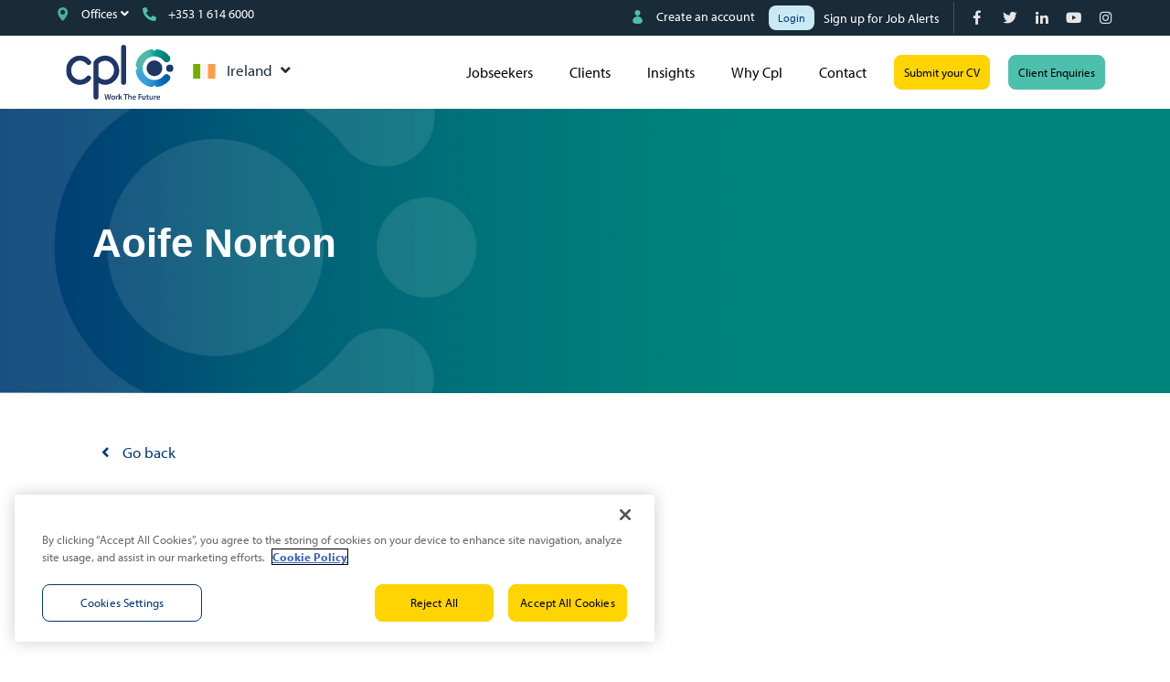

--- FILE ---
content_type: text/html; charset=utf-8
request_url: https://www.cpl.com/consultants/aoife-norton
body_size: 102228
content:
<!DOCTYPE html>
<html lang="en" class="no-js">
<head>
	<!-- OneTrust Cookies Consent Notice start for cpl.com -->
<script type="text/javascript" src="https://cdn.cookielaw.org/consent/9a7e1359-2606-490f-bdf0-a5bbab7601a5/OtAutoBlock.js" ></script>
<script src="https://cdn.cookielaw.org/scripttemplates/otSDKStub.js" data-document-language="true" type="text/javascript" charset="UTF-8" data-domain-script="9a7e1359-2606-490f-bdf0-a5bbab7601a5" ></script>
<script type="text/javascript">
function OptanonWrapper() { }
</script>
<!-- OneTrust Cookies Consent Notice end for cpl.com -->

<meta name="facebook-domain-verification" content="0l6t1lxoy1k3zfxgnlktlpjt76e07e" />
<meta name="msvalidate.01" content="38C363524C97EC79D6923F09490BA442" />
<meta name="trustpilot-one-time-domain-verification-id" content="86ae7683-d843-44ce-bbae-7abf07267232"/>
<meta name="google-site-verification" content="3EmqyQNisCIhwkIep1lWl5MvxJ2g96fM5mfYpoJhcls" />
<meta name="google-site-verification" content="KcecbN2RJTVcaKOYaK695-AHfq_UK6v1ocSpHctowko" />

<meta content="width=device-width, initial-scale=1.0" name="viewport"/>
<link rel="stylesheet" href="https://use.typekit.net/arn5uvz.css">


<script type="text/javascript">window.NREUM||(NREUM={});NREUM.info={"beacon":"bam.eu01.nr-data.net","errorBeacon":"bam.eu01.nr-data.net","licenseKey":"NRJS-60d294c280022ff686b","applicationID":"509047783","transactionName":"JhpeRQoXWVpTQB4AVwsGRV0MGVtCRR1CC1cS","queueTime":1,"applicationTime":254,"agent":""}</script>
<script type="text/javascript">(window.NREUM||(NREUM={})).init={privacy:{cookies_enabled:true},ajax:{deny_list:["bam.eu01.nr-data.net"]},feature_flags:["soft_nav"],distributed_tracing:{enabled:true}};(window.NREUM||(NREUM={})).loader_config={agentID:"538764150",accountID:"7081083",trustKey:"6503853",xpid:"UwYPUFZbCxAFVFhSAwYAXlc=",licenseKey:"NRJS-60d294c280022ff686b",applicationID:"509047783",browserID:"538764150"};;/*! For license information please see nr-loader-spa-1.308.0.min.js.LICENSE.txt */
(()=>{var e,t,r={384:(e,t,r)=>{"use strict";r.d(t,{NT:()=>a,US:()=>u,Zm:()=>o,bQ:()=>d,dV:()=>c,pV:()=>l});var n=r(6154),i=r(1863),s=r(1910);const a={beacon:"bam.nr-data.net",errorBeacon:"bam.nr-data.net"};function o(){return n.gm.NREUM||(n.gm.NREUM={}),void 0===n.gm.newrelic&&(n.gm.newrelic=n.gm.NREUM),n.gm.NREUM}function c(){let e=o();return e.o||(e.o={ST:n.gm.setTimeout,SI:n.gm.setImmediate||n.gm.setInterval,CT:n.gm.clearTimeout,XHR:n.gm.XMLHttpRequest,REQ:n.gm.Request,EV:n.gm.Event,PR:n.gm.Promise,MO:n.gm.MutationObserver,FETCH:n.gm.fetch,WS:n.gm.WebSocket},(0,s.i)(...Object.values(e.o))),e}function d(e,t){let r=o();r.initializedAgents??={},t.initializedAt={ms:(0,i.t)(),date:new Date},r.initializedAgents[e]=t}function u(e,t){o()[e]=t}function l(){return function(){let e=o();const t=e.info||{};e.info={beacon:a.beacon,errorBeacon:a.errorBeacon,...t}}(),function(){let e=o();const t=e.init||{};e.init={...t}}(),c(),function(){let e=o();const t=e.loader_config||{};e.loader_config={...t}}(),o()}},782:(e,t,r)=>{"use strict";r.d(t,{T:()=>n});const n=r(860).K7.pageViewTiming},860:(e,t,r)=>{"use strict";r.d(t,{$J:()=>u,K7:()=>c,P3:()=>d,XX:()=>i,Yy:()=>o,df:()=>s,qY:()=>n,v4:()=>a});const n="events",i="jserrors",s="browser/blobs",a="rum",o="browser/logs",c={ajax:"ajax",genericEvents:"generic_events",jserrors:i,logging:"logging",metrics:"metrics",pageAction:"page_action",pageViewEvent:"page_view_event",pageViewTiming:"page_view_timing",sessionReplay:"session_replay",sessionTrace:"session_trace",softNav:"soft_navigations",spa:"spa"},d={[c.pageViewEvent]:1,[c.pageViewTiming]:2,[c.metrics]:3,[c.jserrors]:4,[c.spa]:5,[c.ajax]:6,[c.sessionTrace]:7,[c.softNav]:8,[c.sessionReplay]:9,[c.logging]:10,[c.genericEvents]:11},u={[c.pageViewEvent]:a,[c.pageViewTiming]:n,[c.ajax]:n,[c.spa]:n,[c.softNav]:n,[c.metrics]:i,[c.jserrors]:i,[c.sessionTrace]:s,[c.sessionReplay]:s,[c.logging]:o,[c.genericEvents]:"ins"}},944:(e,t,r)=>{"use strict";r.d(t,{R:()=>i});var n=r(3241);function i(e,t){"function"==typeof console.debug&&(console.debug("New Relic Warning: https://github.com/newrelic/newrelic-browser-agent/blob/main/docs/warning-codes.md#".concat(e),t),(0,n.W)({agentIdentifier:null,drained:null,type:"data",name:"warn",feature:"warn",data:{code:e,secondary:t}}))}},993:(e,t,r)=>{"use strict";r.d(t,{A$:()=>s,ET:()=>a,TZ:()=>o,p_:()=>i});var n=r(860);const i={ERROR:"ERROR",WARN:"WARN",INFO:"INFO",DEBUG:"DEBUG",TRACE:"TRACE"},s={OFF:0,ERROR:1,WARN:2,INFO:3,DEBUG:4,TRACE:5},a="log",o=n.K7.logging},1541:(e,t,r)=>{"use strict";r.d(t,{U:()=>i,f:()=>n});const n={MFE:"MFE",BA:"BA"};function i(e,t){if(2!==t?.harvestEndpointVersion)return{};const r=t.agentRef.runtime.appMetadata.agents[0].entityGuid;return e?{"source.id":e.id,"source.name":e.name,"source.type":e.type,"parent.id":e.parent?.id||r,"parent.type":e.parent?.type||n.BA}:{"entity.guid":r,appId:t.agentRef.info.applicationID}}},1687:(e,t,r)=>{"use strict";r.d(t,{Ak:()=>d,Ze:()=>h,x3:()=>u});var n=r(3241),i=r(7836),s=r(3606),a=r(860),o=r(2646);const c={};function d(e,t){const r={staged:!1,priority:a.P3[t]||0};l(e),c[e].get(t)||c[e].set(t,r)}function u(e,t){e&&c[e]&&(c[e].get(t)&&c[e].delete(t),p(e,t,!1),c[e].size&&f(e))}function l(e){if(!e)throw new Error("agentIdentifier required");c[e]||(c[e]=new Map)}function h(e="",t="feature",r=!1){if(l(e),!e||!c[e].get(t)||r)return p(e,t);c[e].get(t).staged=!0,f(e)}function f(e){const t=Array.from(c[e]);t.every(([e,t])=>t.staged)&&(t.sort((e,t)=>e[1].priority-t[1].priority),t.forEach(([t])=>{c[e].delete(t),p(e,t)}))}function p(e,t,r=!0){const a=e?i.ee.get(e):i.ee,c=s.i.handlers;if(!a.aborted&&a.backlog&&c){if((0,n.W)({agentIdentifier:e,type:"lifecycle",name:"drain",feature:t}),r){const e=a.backlog[t],r=c[t];if(r){for(let t=0;e&&t<e.length;++t)g(e[t],r);Object.entries(r).forEach(([e,t])=>{Object.values(t||{}).forEach(t=>{t[0]?.on&&t[0]?.context()instanceof o.y&&t[0].on(e,t[1])})})}}a.isolatedBacklog||delete c[t],a.backlog[t]=null,a.emit("drain-"+t,[])}}function g(e,t){var r=e[1];Object.values(t[r]||{}).forEach(t=>{var r=e[0];if(t[0]===r){var n=t[1],i=e[3],s=e[2];n.apply(i,s)}})}},1738:(e,t,r)=>{"use strict";r.d(t,{U:()=>f,Y:()=>h});var n=r(3241),i=r(9908),s=r(1863),a=r(944),o=r(5701),c=r(3969),d=r(8362),u=r(860),l=r(4261);function h(e,t,r,s){const h=s||r;!h||h[e]&&h[e]!==d.d.prototype[e]||(h[e]=function(){(0,i.p)(c.xV,["API/"+e+"/called"],void 0,u.K7.metrics,r.ee),(0,n.W)({agentIdentifier:r.agentIdentifier,drained:!!o.B?.[r.agentIdentifier],type:"data",name:"api",feature:l.Pl+e,data:{}});try{return t.apply(this,arguments)}catch(e){(0,a.R)(23,e)}})}function f(e,t,r,n,a){const o=e.info;null===r?delete o.jsAttributes[t]:o.jsAttributes[t]=r,(a||null===r)&&(0,i.p)(l.Pl+n,[(0,s.t)(),t,r],void 0,"session",e.ee)}},1741:(e,t,r)=>{"use strict";r.d(t,{W:()=>s});var n=r(944),i=r(4261);class s{#e(e,...t){if(this[e]!==s.prototype[e])return this[e](...t);(0,n.R)(35,e)}addPageAction(e,t){return this.#e(i.hG,e,t)}register(e){return this.#e(i.eY,e)}recordCustomEvent(e,t){return this.#e(i.fF,e,t)}setPageViewName(e,t){return this.#e(i.Fw,e,t)}setCustomAttribute(e,t,r){return this.#e(i.cD,e,t,r)}noticeError(e,t){return this.#e(i.o5,e,t)}setUserId(e,t=!1){return this.#e(i.Dl,e,t)}setApplicationVersion(e){return this.#e(i.nb,e)}setErrorHandler(e){return this.#e(i.bt,e)}addRelease(e,t){return this.#e(i.k6,e,t)}log(e,t){return this.#e(i.$9,e,t)}start(){return this.#e(i.d3)}finished(e){return this.#e(i.BL,e)}recordReplay(){return this.#e(i.CH)}pauseReplay(){return this.#e(i.Tb)}addToTrace(e){return this.#e(i.U2,e)}setCurrentRouteName(e){return this.#e(i.PA,e)}interaction(e){return this.#e(i.dT,e)}wrapLogger(e,t,r){return this.#e(i.Wb,e,t,r)}measure(e,t){return this.#e(i.V1,e,t)}consent(e){return this.#e(i.Pv,e)}}},1863:(e,t,r)=>{"use strict";function n(){return Math.floor(performance.now())}r.d(t,{t:()=>n})},1910:(e,t,r)=>{"use strict";r.d(t,{i:()=>s});var n=r(944);const i=new Map;function s(...e){return e.every(e=>{if(i.has(e))return i.get(e);const t="function"==typeof e?e.toString():"",r=t.includes("[native code]"),s=t.includes("nrWrapper");return r||s||(0,n.R)(64,e?.name||t),i.set(e,r),r})}},2555:(e,t,r)=>{"use strict";r.d(t,{D:()=>o,f:()=>a});var n=r(384),i=r(8122);const s={beacon:n.NT.beacon,errorBeacon:n.NT.errorBeacon,licenseKey:void 0,applicationID:void 0,sa:void 0,queueTime:void 0,applicationTime:void 0,ttGuid:void 0,user:void 0,account:void 0,product:void 0,extra:void 0,jsAttributes:{},userAttributes:void 0,atts:void 0,transactionName:void 0,tNamePlain:void 0};function a(e){try{return!!e.licenseKey&&!!e.errorBeacon&&!!e.applicationID}catch(e){return!1}}const o=e=>(0,i.a)(e,s)},2614:(e,t,r)=>{"use strict";r.d(t,{BB:()=>a,H3:()=>n,g:()=>d,iL:()=>c,tS:()=>o,uh:()=>i,wk:()=>s});const n="NRBA",i="SESSION",s=144e5,a=18e5,o={STARTED:"session-started",PAUSE:"session-pause",RESET:"session-reset",RESUME:"session-resume",UPDATE:"session-update"},c={SAME_TAB:"same-tab",CROSS_TAB:"cross-tab"},d={OFF:0,FULL:1,ERROR:2}},2646:(e,t,r)=>{"use strict";r.d(t,{y:()=>n});class n{constructor(e){this.contextId=e}}},2843:(e,t,r)=>{"use strict";r.d(t,{G:()=>s,u:()=>i});var n=r(3878);function i(e,t=!1,r,i){(0,n.DD)("visibilitychange",function(){if(t)return void("hidden"===document.visibilityState&&e());e(document.visibilityState)},r,i)}function s(e,t,r){(0,n.sp)("pagehide",e,t,r)}},3241:(e,t,r)=>{"use strict";r.d(t,{W:()=>s});var n=r(6154);const i="newrelic";function s(e={}){try{n.gm.dispatchEvent(new CustomEvent(i,{detail:e}))}catch(e){}}},3304:(e,t,r)=>{"use strict";r.d(t,{A:()=>s});var n=r(7836);const i=()=>{const e=new WeakSet;return(t,r)=>{if("object"==typeof r&&null!==r){if(e.has(r))return;e.add(r)}return r}};function s(e){try{return JSON.stringify(e,i())??""}catch(e){try{n.ee.emit("internal-error",[e])}catch(e){}return""}}},3333:(e,t,r)=>{"use strict";r.d(t,{$v:()=>u,TZ:()=>n,Xh:()=>c,Zp:()=>i,kd:()=>d,mq:()=>o,nf:()=>a,qN:()=>s});const n=r(860).K7.genericEvents,i=["auxclick","click","copy","keydown","paste","scrollend"],s=["focus","blur"],a=4,o=1e3,c=2e3,d=["PageAction","UserAction","BrowserPerformance"],u={RESOURCES:"experimental.resources",REGISTER:"register"}},3434:(e,t,r)=>{"use strict";r.d(t,{Jt:()=>s,YM:()=>d});var n=r(7836),i=r(5607);const s="nr@original:".concat(i.W),a=50;var o=Object.prototype.hasOwnProperty,c=!1;function d(e,t){return e||(e=n.ee),r.inPlace=function(e,t,n,i,s){n||(n="");const a="-"===n.charAt(0);for(let o=0;o<t.length;o++){const c=t[o],d=e[c];l(d)||(e[c]=r(d,a?c+n:n,i,c,s))}},r.flag=s,r;function r(t,r,n,c,d){return l(t)?t:(r||(r=""),nrWrapper[s]=t,function(e,t,r){if(Object.defineProperty&&Object.keys)try{return Object.keys(e).forEach(function(r){Object.defineProperty(t,r,{get:function(){return e[r]},set:function(t){return e[r]=t,t}})}),t}catch(e){u([e],r)}for(var n in e)o.call(e,n)&&(t[n]=e[n])}(t,nrWrapper,e),nrWrapper);function nrWrapper(){var s,o,l,h;let f;try{o=this,s=[...arguments],l="function"==typeof n?n(s,o):n||{}}catch(t){u([t,"",[s,o,c],l],e)}i(r+"start",[s,o,c],l,d);const p=performance.now();let g;try{return h=t.apply(o,s),g=performance.now(),h}catch(e){throw g=performance.now(),i(r+"err",[s,o,e],l,d),f=e,f}finally{const e=g-p,t={start:p,end:g,duration:e,isLongTask:e>=a,methodName:c,thrownError:f};t.isLongTask&&i("long-task",[t,o],l,d),i(r+"end",[s,o,h],l,d)}}}function i(r,n,i,s){if(!c||t){var a=c;c=!0;try{e.emit(r,n,i,t,s)}catch(t){u([t,r,n,i],e)}c=a}}}function u(e,t){t||(t=n.ee);try{t.emit("internal-error",e)}catch(e){}}function l(e){return!(e&&"function"==typeof e&&e.apply&&!e[s])}},3606:(e,t,r)=>{"use strict";r.d(t,{i:()=>s});var n=r(9908);s.on=a;var i=s.handlers={};function s(e,t,r,s){a(s||n.d,i,e,t,r)}function a(e,t,r,i,s){s||(s="feature"),e||(e=n.d);var a=t[s]=t[s]||{};(a[r]=a[r]||[]).push([e,i])}},3738:(e,t,r)=>{"use strict";r.d(t,{He:()=>i,Kp:()=>o,Lc:()=>d,Rz:()=>u,TZ:()=>n,bD:()=>s,d3:()=>a,jx:()=>l,sl:()=>h,uP:()=>c});const n=r(860).K7.sessionTrace,i="bstResource",s="resource",a="-start",o="-end",c="fn"+a,d="fn"+o,u="pushState",l=1e3,h=3e4},3785:(e,t,r)=>{"use strict";r.d(t,{R:()=>c,b:()=>d});var n=r(9908),i=r(1863),s=r(860),a=r(3969),o=r(993);function c(e,t,r={},c=o.p_.INFO,d=!0,u,l=(0,i.t)()){(0,n.p)(a.xV,["API/logging/".concat(c.toLowerCase(),"/called")],void 0,s.K7.metrics,e),(0,n.p)(o.ET,[l,t,r,c,d,u],void 0,s.K7.logging,e)}function d(e){return"string"==typeof e&&Object.values(o.p_).some(t=>t===e.toUpperCase().trim())}},3878:(e,t,r)=>{"use strict";function n(e,t){return{capture:e,passive:!1,signal:t}}function i(e,t,r=!1,i){window.addEventListener(e,t,n(r,i))}function s(e,t,r=!1,i){document.addEventListener(e,t,n(r,i))}r.d(t,{DD:()=>s,jT:()=>n,sp:()=>i})},3962:(e,t,r)=>{"use strict";r.d(t,{AM:()=>a,O2:()=>l,OV:()=>s,Qu:()=>h,TZ:()=>c,ih:()=>f,pP:()=>o,t1:()=>u,tC:()=>i,wD:()=>d});var n=r(860);const i=["click","keydown","submit"],s="popstate",a="api",o="initialPageLoad",c=n.K7.softNav,d=5e3,u=500,l={INITIAL_PAGE_LOAD:"",ROUTE_CHANGE:1,UNSPECIFIED:2},h={INTERACTION:1,AJAX:2,CUSTOM_END:3,CUSTOM_TRACER:4},f={IP:"in progress",PF:"pending finish",FIN:"finished",CAN:"cancelled"}},3969:(e,t,r)=>{"use strict";r.d(t,{TZ:()=>n,XG:()=>o,rs:()=>i,xV:()=>a,z_:()=>s});const n=r(860).K7.metrics,i="sm",s="cm",a="storeSupportabilityMetrics",o="storeEventMetrics"},4234:(e,t,r)=>{"use strict";r.d(t,{W:()=>s});var n=r(7836),i=r(1687);class s{constructor(e,t){this.agentIdentifier=e,this.ee=n.ee.get(e),this.featureName=t,this.blocked=!1}deregisterDrain(){(0,i.x3)(this.agentIdentifier,this.featureName)}}},4261:(e,t,r)=>{"use strict";r.d(t,{$9:()=>u,BL:()=>c,CH:()=>p,Dl:()=>R,Fw:()=>w,PA:()=>v,Pl:()=>n,Pv:()=>A,Tb:()=>h,U2:()=>a,V1:()=>E,Wb:()=>T,bt:()=>y,cD:()=>b,d3:()=>x,dT:()=>d,eY:()=>g,fF:()=>f,hG:()=>s,hw:()=>i,k6:()=>o,nb:()=>m,o5:()=>l});const n="api-",i=n+"ixn-",s="addPageAction",a="addToTrace",o="addRelease",c="finished",d="interaction",u="log",l="noticeError",h="pauseReplay",f="recordCustomEvent",p="recordReplay",g="register",m="setApplicationVersion",v="setCurrentRouteName",b="setCustomAttribute",y="setErrorHandler",w="setPageViewName",R="setUserId",x="start",T="wrapLogger",E="measure",A="consent"},5205:(e,t,r)=>{"use strict";r.d(t,{j:()=>S});var n=r(384),i=r(1741);var s=r(2555),a=r(3333);const o=e=>{if(!e||"string"!=typeof e)return!1;try{document.createDocumentFragment().querySelector(e)}catch{return!1}return!0};var c=r(2614),d=r(944),u=r(8122);const l="[data-nr-mask]",h=e=>(0,u.a)(e,(()=>{const e={feature_flags:[],experimental:{allow_registered_children:!1,resources:!1},mask_selector:"*",block_selector:"[data-nr-block]",mask_input_options:{color:!1,date:!1,"datetime-local":!1,email:!1,month:!1,number:!1,range:!1,search:!1,tel:!1,text:!1,time:!1,url:!1,week:!1,textarea:!1,select:!1,password:!0}};return{ajax:{deny_list:void 0,block_internal:!0,enabled:!0,autoStart:!0},api:{get allow_registered_children(){return e.feature_flags.includes(a.$v.REGISTER)||e.experimental.allow_registered_children},set allow_registered_children(t){e.experimental.allow_registered_children=t},duplicate_registered_data:!1},browser_consent_mode:{enabled:!1},distributed_tracing:{enabled:void 0,exclude_newrelic_header:void 0,cors_use_newrelic_header:void 0,cors_use_tracecontext_headers:void 0,allowed_origins:void 0},get feature_flags(){return e.feature_flags},set feature_flags(t){e.feature_flags=t},generic_events:{enabled:!0,autoStart:!0},harvest:{interval:30},jserrors:{enabled:!0,autoStart:!0},logging:{enabled:!0,autoStart:!0},metrics:{enabled:!0,autoStart:!0},obfuscate:void 0,page_action:{enabled:!0},page_view_event:{enabled:!0,autoStart:!0},page_view_timing:{enabled:!0,autoStart:!0},performance:{capture_marks:!1,capture_measures:!1,capture_detail:!0,resources:{get enabled(){return e.feature_flags.includes(a.$v.RESOURCES)||e.experimental.resources},set enabled(t){e.experimental.resources=t},asset_types:[],first_party_domains:[],ignore_newrelic:!0}},privacy:{cookies_enabled:!0},proxy:{assets:void 0,beacon:void 0},session:{expiresMs:c.wk,inactiveMs:c.BB},session_replay:{autoStart:!0,enabled:!1,preload:!1,sampling_rate:10,error_sampling_rate:100,collect_fonts:!1,inline_images:!1,fix_stylesheets:!0,mask_all_inputs:!0,get mask_text_selector(){return e.mask_selector},set mask_text_selector(t){o(t)?e.mask_selector="".concat(t,",").concat(l):""===t||null===t?e.mask_selector=l:(0,d.R)(5,t)},get block_class(){return"nr-block"},get ignore_class(){return"nr-ignore"},get mask_text_class(){return"nr-mask"},get block_selector(){return e.block_selector},set block_selector(t){o(t)?e.block_selector+=",".concat(t):""!==t&&(0,d.R)(6,t)},get mask_input_options(){return e.mask_input_options},set mask_input_options(t){t&&"object"==typeof t?e.mask_input_options={...t,password:!0}:(0,d.R)(7,t)}},session_trace:{enabled:!0,autoStart:!0},soft_navigations:{enabled:!0,autoStart:!0},spa:{enabled:!0,autoStart:!0},ssl:void 0,user_actions:{enabled:!0,elementAttributes:["id","className","tagName","type"]}}})());var f=r(6154),p=r(9324);let g=0;const m={buildEnv:p.F3,distMethod:p.Xs,version:p.xv,originTime:f.WN},v={consented:!1},b={appMetadata:{},get consented(){return this.session?.state?.consent||v.consented},set consented(e){v.consented=e},customTransaction:void 0,denyList:void 0,disabled:!1,harvester:void 0,isolatedBacklog:!1,isRecording:!1,loaderType:void 0,maxBytes:3e4,obfuscator:void 0,onerror:void 0,ptid:void 0,releaseIds:{},session:void 0,timeKeeper:void 0,registeredEntities:[],jsAttributesMetadata:{bytes:0},get harvestCount(){return++g}},y=e=>{const t=(0,u.a)(e,b),r=Object.keys(m).reduce((e,t)=>(e[t]={value:m[t],writable:!1,configurable:!0,enumerable:!0},e),{});return Object.defineProperties(t,r)};var w=r(5701);const R=e=>{const t=e.startsWith("http");e+="/",r.p=t?e:"https://"+e};var x=r(7836),T=r(3241);const E={accountID:void 0,trustKey:void 0,agentID:void 0,licenseKey:void 0,applicationID:void 0,xpid:void 0},A=e=>(0,u.a)(e,E),_=new Set;function S(e,t={},r,a){let{init:o,info:c,loader_config:d,runtime:u={},exposed:l=!0}=t;if(!c){const e=(0,n.pV)();o=e.init,c=e.info,d=e.loader_config}e.init=h(o||{}),e.loader_config=A(d||{}),c.jsAttributes??={},f.bv&&(c.jsAttributes.isWorker=!0),e.info=(0,s.D)(c);const p=e.init,g=[c.beacon,c.errorBeacon];_.has(e.agentIdentifier)||(p.proxy.assets&&(R(p.proxy.assets),g.push(p.proxy.assets)),p.proxy.beacon&&g.push(p.proxy.beacon),e.beacons=[...g],function(e){const t=(0,n.pV)();Object.getOwnPropertyNames(i.W.prototype).forEach(r=>{const n=i.W.prototype[r];if("function"!=typeof n||"constructor"===n)return;let s=t[r];e[r]&&!1!==e.exposed&&"micro-agent"!==e.runtime?.loaderType&&(t[r]=(...t)=>{const n=e[r](...t);return s?s(...t):n})})}(e),(0,n.US)("activatedFeatures",w.B)),u.denyList=[...p.ajax.deny_list||[],...p.ajax.block_internal?g:[]],u.ptid=e.agentIdentifier,u.loaderType=r,e.runtime=y(u),_.has(e.agentIdentifier)||(e.ee=x.ee.get(e.agentIdentifier),e.exposed=l,(0,T.W)({agentIdentifier:e.agentIdentifier,drained:!!w.B?.[e.agentIdentifier],type:"lifecycle",name:"initialize",feature:void 0,data:e.config})),_.add(e.agentIdentifier)}},5270:(e,t,r)=>{"use strict";r.d(t,{Aw:()=>a,SR:()=>s,rF:()=>o});var n=r(384),i=r(7767);function s(e){return!!(0,n.dV)().o.MO&&(0,i.V)(e)&&!0===e?.session_trace.enabled}function a(e){return!0===e?.session_replay.preload&&s(e)}function o(e,t){try{if("string"==typeof t?.type){if("password"===t.type.toLowerCase())return"*".repeat(e?.length||0);if(void 0!==t?.dataset?.nrUnmask||t?.classList?.contains("nr-unmask"))return e}}catch(e){}return"string"==typeof e?e.replace(/[\S]/g,"*"):"*".repeat(e?.length||0)}},5289:(e,t,r)=>{"use strict";r.d(t,{GG:()=>a,Qr:()=>c,sB:()=>o});var n=r(3878),i=r(6389);function s(){return"undefined"==typeof document||"complete"===document.readyState}function a(e,t){if(s())return e();const r=(0,i.J)(e),a=setInterval(()=>{s()&&(clearInterval(a),r())},500);(0,n.sp)("load",r,t)}function o(e){if(s())return e();(0,n.DD)("DOMContentLoaded",e)}function c(e){if(s())return e();(0,n.sp)("popstate",e)}},5607:(e,t,r)=>{"use strict";r.d(t,{W:()=>n});const n=(0,r(9566).bz)()},5701:(e,t,r)=>{"use strict";r.d(t,{B:()=>s,t:()=>a});var n=r(3241);const i=new Set,s={};function a(e,t){const r=t.agentIdentifier;s[r]??={},e&&"object"==typeof e&&(i.has(r)||(t.ee.emit("rumresp",[e]),s[r]=e,i.add(r),(0,n.W)({agentIdentifier:r,loaded:!0,drained:!0,type:"lifecycle",name:"load",feature:void 0,data:e})))}},6154:(e,t,r)=>{"use strict";r.d(t,{OF:()=>d,RI:()=>i,WN:()=>h,bv:()=>s,eN:()=>f,gm:()=>a,lR:()=>l,m:()=>c,mw:()=>o,sb:()=>u});var n=r(1863);const i="undefined"!=typeof window&&!!window.document,s="undefined"!=typeof WorkerGlobalScope&&("undefined"!=typeof self&&self instanceof WorkerGlobalScope&&self.navigator instanceof WorkerNavigator||"undefined"!=typeof globalThis&&globalThis instanceof WorkerGlobalScope&&globalThis.navigator instanceof WorkerNavigator),a=i?window:"undefined"!=typeof WorkerGlobalScope&&("undefined"!=typeof self&&self instanceof WorkerGlobalScope&&self||"undefined"!=typeof globalThis&&globalThis instanceof WorkerGlobalScope&&globalThis),o=Boolean("hidden"===a?.document?.visibilityState),c=""+a?.location,d=/iPad|iPhone|iPod/.test(a.navigator?.userAgent),u=d&&"undefined"==typeof SharedWorker,l=(()=>{const e=a.navigator?.userAgent?.match(/Firefox[/\s](\d+\.\d+)/);return Array.isArray(e)&&e.length>=2?+e[1]:0})(),h=Date.now()-(0,n.t)(),f=()=>"undefined"!=typeof PerformanceNavigationTiming&&a?.performance?.getEntriesByType("navigation")?.[0]?.responseStart},6344:(e,t,r)=>{"use strict";r.d(t,{BB:()=>u,Qb:()=>l,TZ:()=>i,Ug:()=>a,Vh:()=>s,_s:()=>o,bc:()=>d,yP:()=>c});var n=r(2614);const i=r(860).K7.sessionReplay,s="errorDuringReplay",a=.12,o={DomContentLoaded:0,Load:1,FullSnapshot:2,IncrementalSnapshot:3,Meta:4,Custom:5},c={[n.g.ERROR]:15e3,[n.g.FULL]:3e5,[n.g.OFF]:0},d={RESET:{message:"Session was reset",sm:"Reset"},IMPORT:{message:"Recorder failed to import",sm:"Import"},TOO_MANY:{message:"429: Too Many Requests",sm:"Too-Many"},TOO_BIG:{message:"Payload was too large",sm:"Too-Big"},CROSS_TAB:{message:"Session Entity was set to OFF on another tab",sm:"Cross-Tab"},ENTITLEMENTS:{message:"Session Replay is not allowed and will not be started",sm:"Entitlement"}},u=5e3,l={API:"api",RESUME:"resume",SWITCH_TO_FULL:"switchToFull",INITIALIZE:"initialize",PRELOAD:"preload"}},6389:(e,t,r)=>{"use strict";function n(e,t=500,r={}){const n=r?.leading||!1;let i;return(...r)=>{n&&void 0===i&&(e.apply(this,r),i=setTimeout(()=>{i=clearTimeout(i)},t)),n||(clearTimeout(i),i=setTimeout(()=>{e.apply(this,r)},t))}}function i(e){let t=!1;return(...r)=>{t||(t=!0,e.apply(this,r))}}r.d(t,{J:()=>i,s:()=>n})},6630:(e,t,r)=>{"use strict";r.d(t,{T:()=>n});const n=r(860).K7.pageViewEvent},6774:(e,t,r)=>{"use strict";r.d(t,{T:()=>n});const n=r(860).K7.jserrors},7295:(e,t,r)=>{"use strict";r.d(t,{Xv:()=>a,gX:()=>i,iW:()=>s});var n=[];function i(e){if(!e||s(e))return!1;if(0===n.length)return!0;if("*"===n[0].hostname)return!1;for(var t=0;t<n.length;t++){var r=n[t];if(r.hostname.test(e.hostname)&&r.pathname.test(e.pathname))return!1}return!0}function s(e){return void 0===e.hostname}function a(e){if(n=[],e&&e.length)for(var t=0;t<e.length;t++){let r=e[t];if(!r)continue;if("*"===r)return void(n=[{hostname:"*"}]);0===r.indexOf("http://")?r=r.substring(7):0===r.indexOf("https://")&&(r=r.substring(8));const i=r.indexOf("/");let s,a;i>0?(s=r.substring(0,i),a=r.substring(i)):(s=r,a="*");let[c]=s.split(":");n.push({hostname:o(c),pathname:o(a,!0)})}}function o(e,t=!1){const r=e.replace(/[.+?^${}()|[\]\\]/g,e=>"\\"+e).replace(/\*/g,".*?");return new RegExp((t?"^":"")+r+"$")}},7485:(e,t,r)=>{"use strict";r.d(t,{D:()=>i});var n=r(6154);function i(e){if(0===(e||"").indexOf("data:"))return{protocol:"data"};try{const t=new URL(e,location.href),r={port:t.port,hostname:t.hostname,pathname:t.pathname,search:t.search,protocol:t.protocol.slice(0,t.protocol.indexOf(":")),sameOrigin:t.protocol===n.gm?.location?.protocol&&t.host===n.gm?.location?.host};return r.port&&""!==r.port||("http:"===t.protocol&&(r.port="80"),"https:"===t.protocol&&(r.port="443")),r.pathname&&""!==r.pathname?r.pathname.startsWith("/")||(r.pathname="/".concat(r.pathname)):r.pathname="/",r}catch(e){return{}}}},7699:(e,t,r)=>{"use strict";r.d(t,{It:()=>s,KC:()=>o,No:()=>i,qh:()=>a});var n=r(860);const i=16e3,s=1e6,a="SESSION_ERROR",o={[n.K7.logging]:!0,[n.K7.genericEvents]:!1,[n.K7.jserrors]:!1,[n.K7.ajax]:!1}},7767:(e,t,r)=>{"use strict";r.d(t,{V:()=>i});var n=r(6154);const i=e=>n.RI&&!0===e?.privacy.cookies_enabled},7836:(e,t,r)=>{"use strict";r.d(t,{P:()=>o,ee:()=>c});var n=r(384),i=r(8990),s=r(2646),a=r(5607);const o="nr@context:".concat(a.W),c=function e(t,r){var n={},a={},u={},l=!1;try{l=16===r.length&&d.initializedAgents?.[r]?.runtime.isolatedBacklog}catch(e){}var h={on:p,addEventListener:p,removeEventListener:function(e,t){var r=n[e];if(!r)return;for(var i=0;i<r.length;i++)r[i]===t&&r.splice(i,1)},emit:function(e,r,n,i,s){!1!==s&&(s=!0);if(c.aborted&&!i)return;t&&s&&t.emit(e,r,n);var o=f(n);g(e).forEach(e=>{e.apply(o,r)});var d=v()[a[e]];d&&d.push([h,e,r,o]);return o},get:m,listeners:g,context:f,buffer:function(e,t){const r=v();if(t=t||"feature",h.aborted)return;Object.entries(e||{}).forEach(([e,n])=>{a[n]=t,t in r||(r[t]=[])})},abort:function(){h._aborted=!0,Object.keys(h.backlog).forEach(e=>{delete h.backlog[e]})},isBuffering:function(e){return!!v()[a[e]]},debugId:r,backlog:l?{}:t&&"object"==typeof t.backlog?t.backlog:{},isolatedBacklog:l};return Object.defineProperty(h,"aborted",{get:()=>{let e=h._aborted||!1;return e||(t&&(e=t.aborted),e)}}),h;function f(e){return e&&e instanceof s.y?e:e?(0,i.I)(e,o,()=>new s.y(o)):new s.y(o)}function p(e,t){n[e]=g(e).concat(t)}function g(e){return n[e]||[]}function m(t){return u[t]=u[t]||e(h,t)}function v(){return h.backlog}}(void 0,"globalEE"),d=(0,n.Zm)();d.ee||(d.ee=c)},8122:(e,t,r)=>{"use strict";r.d(t,{a:()=>i});var n=r(944);function i(e,t){try{if(!e||"object"!=typeof e)return(0,n.R)(3);if(!t||"object"!=typeof t)return(0,n.R)(4);const r=Object.create(Object.getPrototypeOf(t),Object.getOwnPropertyDescriptors(t)),s=0===Object.keys(r).length?e:r;for(let a in s)if(void 0!==e[a])try{if(null===e[a]){r[a]=null;continue}Array.isArray(e[a])&&Array.isArray(t[a])?r[a]=Array.from(new Set([...e[a],...t[a]])):"object"==typeof e[a]&&"object"==typeof t[a]?r[a]=i(e[a],t[a]):r[a]=e[a]}catch(e){r[a]||(0,n.R)(1,e)}return r}catch(e){(0,n.R)(2,e)}}},8139:(e,t,r)=>{"use strict";r.d(t,{u:()=>h});var n=r(7836),i=r(3434),s=r(8990),a=r(6154);const o={},c=a.gm.XMLHttpRequest,d="addEventListener",u="removeEventListener",l="nr@wrapped:".concat(n.P);function h(e){var t=function(e){return(e||n.ee).get("events")}(e);if(o[t.debugId]++)return t;o[t.debugId]=1;var r=(0,i.YM)(t,!0);function h(e){r.inPlace(e,[d,u],"-",p)}function p(e,t){return e[1]}return"getPrototypeOf"in Object&&(a.RI&&f(document,h),c&&f(c.prototype,h),f(a.gm,h)),t.on(d+"-start",function(e,t){var n=e[1];if(null!==n&&("function"==typeof n||"object"==typeof n)&&"newrelic"!==e[0]){var i=(0,s.I)(n,l,function(){var e={object:function(){if("function"!=typeof n.handleEvent)return;return n.handleEvent.apply(n,arguments)},function:n}[typeof n];return e?r(e,"fn-",null,e.name||"anonymous"):n});this.wrapped=e[1]=i}}),t.on(u+"-start",function(e){e[1]=this.wrapped||e[1]}),t}function f(e,t,...r){let n=e;for(;"object"==typeof n&&!Object.prototype.hasOwnProperty.call(n,d);)n=Object.getPrototypeOf(n);n&&t(n,...r)}},8362:(e,t,r)=>{"use strict";r.d(t,{d:()=>s});var n=r(9566),i=r(1741);class s extends i.W{agentIdentifier=(0,n.LA)(16)}},8374:(e,t,r)=>{r.nc=(()=>{try{return document?.currentScript?.nonce}catch(e){}return""})()},8990:(e,t,r)=>{"use strict";r.d(t,{I:()=>i});var n=Object.prototype.hasOwnProperty;function i(e,t,r){if(n.call(e,t))return e[t];var i=r();if(Object.defineProperty&&Object.keys)try{return Object.defineProperty(e,t,{value:i,writable:!0,enumerable:!1}),i}catch(e){}return e[t]=i,i}},9119:(e,t,r)=>{"use strict";r.d(t,{L:()=>s});var n=/([^?#]*)[^#]*(#[^?]*|$).*/,i=/([^?#]*)().*/;function s(e,t){return e?e.replace(t?n:i,"$1$2"):e}},9300:(e,t,r)=>{"use strict";r.d(t,{T:()=>n});const n=r(860).K7.ajax},9324:(e,t,r)=>{"use strict";r.d(t,{AJ:()=>a,F3:()=>i,Xs:()=>s,Yq:()=>o,xv:()=>n});const n="1.308.0",i="PROD",s="CDN",a="@newrelic/rrweb",o="1.0.1"},9566:(e,t,r)=>{"use strict";r.d(t,{LA:()=>o,ZF:()=>c,bz:()=>a,el:()=>d});var n=r(6154);const i="xxxxxxxx-xxxx-4xxx-yxxx-xxxxxxxxxxxx";function s(e,t){return e?15&e[t]:16*Math.random()|0}function a(){const e=n.gm?.crypto||n.gm?.msCrypto;let t,r=0;return e&&e.getRandomValues&&(t=e.getRandomValues(new Uint8Array(30))),i.split("").map(e=>"x"===e?s(t,r++).toString(16):"y"===e?(3&s()|8).toString(16):e).join("")}function o(e){const t=n.gm?.crypto||n.gm?.msCrypto;let r,i=0;t&&t.getRandomValues&&(r=t.getRandomValues(new Uint8Array(e)));const a=[];for(var o=0;o<e;o++)a.push(s(r,i++).toString(16));return a.join("")}function c(){return o(16)}function d(){return o(32)}},9908:(e,t,r)=>{"use strict";r.d(t,{d:()=>n,p:()=>i});var n=r(7836).ee.get("handle");function i(e,t,r,i,s){s?(s.buffer([e],i),s.emit(e,t,r)):(n.buffer([e],i),n.emit(e,t,r))}}},n={};function i(e){var t=n[e];if(void 0!==t)return t.exports;var s=n[e]={exports:{}};return r[e](s,s.exports,i),s.exports}i.m=r,i.d=(e,t)=>{for(var r in t)i.o(t,r)&&!i.o(e,r)&&Object.defineProperty(e,r,{enumerable:!0,get:t[r]})},i.f={},i.e=e=>Promise.all(Object.keys(i.f).reduce((t,r)=>(i.f[r](e,t),t),[])),i.u=e=>({212:"nr-spa-compressor",249:"nr-spa-recorder",478:"nr-spa"}[e]+"-1.308.0.min.js"),i.o=(e,t)=>Object.prototype.hasOwnProperty.call(e,t),e={},t="NRBA-1.308.0.PROD:",i.l=(r,n,s,a)=>{if(e[r])e[r].push(n);else{var o,c;if(void 0!==s)for(var d=document.getElementsByTagName("script"),u=0;u<d.length;u++){var l=d[u];if(l.getAttribute("src")==r||l.getAttribute("data-webpack")==t+s){o=l;break}}if(!o){c=!0;var h={478:"sha512-RSfSVnmHk59T/uIPbdSE0LPeqcEdF4/+XhfJdBuccH5rYMOEZDhFdtnh6X6nJk7hGpzHd9Ujhsy7lZEz/ORYCQ==",249:"sha512-ehJXhmntm85NSqW4MkhfQqmeKFulra3klDyY0OPDUE+sQ3GokHlPh1pmAzuNy//3j4ac6lzIbmXLvGQBMYmrkg==",212:"sha512-B9h4CR46ndKRgMBcK+j67uSR2RCnJfGefU+A7FrgR/k42ovXy5x/MAVFiSvFxuVeEk/pNLgvYGMp1cBSK/G6Fg=="};(o=document.createElement("script")).charset="utf-8",i.nc&&o.setAttribute("nonce",i.nc),o.setAttribute("data-webpack",t+s),o.src=r,0!==o.src.indexOf(window.location.origin+"/")&&(o.crossOrigin="anonymous"),h[a]&&(o.integrity=h[a])}e[r]=[n];var f=(t,n)=>{o.onerror=o.onload=null,clearTimeout(p);var i=e[r];if(delete e[r],o.parentNode&&o.parentNode.removeChild(o),i&&i.forEach(e=>e(n)),t)return t(n)},p=setTimeout(f.bind(null,void 0,{type:"timeout",target:o}),12e4);o.onerror=f.bind(null,o.onerror),o.onload=f.bind(null,o.onload),c&&document.head.appendChild(o)}},i.r=e=>{"undefined"!=typeof Symbol&&Symbol.toStringTag&&Object.defineProperty(e,Symbol.toStringTag,{value:"Module"}),Object.defineProperty(e,"__esModule",{value:!0})},i.p="https://js-agent.newrelic.com/",(()=>{var e={38:0,788:0};i.f.j=(t,r)=>{var n=i.o(e,t)?e[t]:void 0;if(0!==n)if(n)r.push(n[2]);else{var s=new Promise((r,i)=>n=e[t]=[r,i]);r.push(n[2]=s);var a=i.p+i.u(t),o=new Error;i.l(a,r=>{if(i.o(e,t)&&(0!==(n=e[t])&&(e[t]=void 0),n)){var s=r&&("load"===r.type?"missing":r.type),a=r&&r.target&&r.target.src;o.message="Loading chunk "+t+" failed: ("+s+": "+a+")",o.name="ChunkLoadError",o.type=s,o.request=a,n[1](o)}},"chunk-"+t,t)}};var t=(t,r)=>{var n,s,[a,o,c]=r,d=0;if(a.some(t=>0!==e[t])){for(n in o)i.o(o,n)&&(i.m[n]=o[n]);if(c)c(i)}for(t&&t(r);d<a.length;d++)s=a[d],i.o(e,s)&&e[s]&&e[s][0](),e[s]=0},r=self["webpackChunk:NRBA-1.308.0.PROD"]=self["webpackChunk:NRBA-1.308.0.PROD"]||[];r.forEach(t.bind(null,0)),r.push=t.bind(null,r.push.bind(r))})(),(()=>{"use strict";i(8374);var e=i(8362),t=i(860);const r=Object.values(t.K7);var n=i(5205);var s=i(9908),a=i(1863),o=i(4261),c=i(1738);var d=i(1687),u=i(4234),l=i(5289),h=i(6154),f=i(944),p=i(5270),g=i(7767),m=i(6389),v=i(7699);class b extends u.W{constructor(e,t){super(e.agentIdentifier,t),this.agentRef=e,this.abortHandler=void 0,this.featAggregate=void 0,this.loadedSuccessfully=void 0,this.onAggregateImported=new Promise(e=>{this.loadedSuccessfully=e}),this.deferred=Promise.resolve(),!1===e.init[this.featureName].autoStart?this.deferred=new Promise((t,r)=>{this.ee.on("manual-start-all",(0,m.J)(()=>{(0,d.Ak)(e.agentIdentifier,this.featureName),t()}))}):(0,d.Ak)(e.agentIdentifier,t)}importAggregator(e,t,r={}){if(this.featAggregate)return;const n=async()=>{let n;await this.deferred;try{if((0,g.V)(e.init)){const{setupAgentSession:t}=await i.e(478).then(i.bind(i,8766));n=t(e)}}catch(e){(0,f.R)(20,e),this.ee.emit("internal-error",[e]),(0,s.p)(v.qh,[e],void 0,this.featureName,this.ee)}try{if(!this.#t(this.featureName,n,e.init))return(0,d.Ze)(this.agentIdentifier,this.featureName),void this.loadedSuccessfully(!1);const{Aggregate:i}=await t();this.featAggregate=new i(e,r),e.runtime.harvester.initializedAggregates.push(this.featAggregate),this.loadedSuccessfully(!0)}catch(e){(0,f.R)(34,e),this.abortHandler?.(),(0,d.Ze)(this.agentIdentifier,this.featureName,!0),this.loadedSuccessfully(!1),this.ee&&this.ee.abort()}};h.RI?(0,l.GG)(()=>n(),!0):n()}#t(e,r,n){if(this.blocked)return!1;switch(e){case t.K7.sessionReplay:return(0,p.SR)(n)&&!!r;case t.K7.sessionTrace:return!!r;default:return!0}}}var y=i(6630),w=i(2614),R=i(3241);class x extends b{static featureName=y.T;constructor(e){var t;super(e,y.T),this.setupInspectionEvents(e.agentIdentifier),t=e,(0,c.Y)(o.Fw,function(e,r){"string"==typeof e&&("/"!==e.charAt(0)&&(e="/"+e),t.runtime.customTransaction=(r||"http://custom.transaction")+e,(0,s.p)(o.Pl+o.Fw,[(0,a.t)()],void 0,void 0,t.ee))},t),this.importAggregator(e,()=>i.e(478).then(i.bind(i,2467)))}setupInspectionEvents(e){const t=(t,r)=>{t&&(0,R.W)({agentIdentifier:e,timeStamp:t.timeStamp,loaded:"complete"===t.target.readyState,type:"window",name:r,data:t.target.location+""})};(0,l.sB)(e=>{t(e,"DOMContentLoaded")}),(0,l.GG)(e=>{t(e,"load")}),(0,l.Qr)(e=>{t(e,"navigate")}),this.ee.on(w.tS.UPDATE,(t,r)=>{(0,R.W)({agentIdentifier:e,type:"lifecycle",name:"session",data:r})})}}var T=i(384);class E extends e.d{constructor(e){var t;(super(),h.gm)?(this.features={},(0,T.bQ)(this.agentIdentifier,this),this.desiredFeatures=new Set(e.features||[]),this.desiredFeatures.add(x),(0,n.j)(this,e,e.loaderType||"agent"),t=this,(0,c.Y)(o.cD,function(e,r,n=!1){if("string"==typeof e){if(["string","number","boolean"].includes(typeof r)||null===r)return(0,c.U)(t,e,r,o.cD,n);(0,f.R)(40,typeof r)}else(0,f.R)(39,typeof e)},t),function(e){(0,c.Y)(o.Dl,function(t,r=!1){if("string"!=typeof t&&null!==t)return void(0,f.R)(41,typeof t);const n=e.info.jsAttributes["enduser.id"];r&&null!=n&&n!==t?(0,s.p)(o.Pl+"setUserIdAndResetSession",[t],void 0,"session",e.ee):(0,c.U)(e,"enduser.id",t,o.Dl,!0)},e)}(this),function(e){(0,c.Y)(o.nb,function(t){if("string"==typeof t||null===t)return(0,c.U)(e,"application.version",t,o.nb,!1);(0,f.R)(42,typeof t)},e)}(this),function(e){(0,c.Y)(o.d3,function(){e.ee.emit("manual-start-all")},e)}(this),function(e){(0,c.Y)(o.Pv,function(t=!0){if("boolean"==typeof t){if((0,s.p)(o.Pl+o.Pv,[t],void 0,"session",e.ee),e.runtime.consented=t,t){const t=e.features.page_view_event;t.onAggregateImported.then(e=>{const r=t.featAggregate;e&&!r.sentRum&&r.sendRum()})}}else(0,f.R)(65,typeof t)},e)}(this),this.run()):(0,f.R)(21)}get config(){return{info:this.info,init:this.init,loader_config:this.loader_config,runtime:this.runtime}}get api(){return this}run(){try{const e=function(e){const t={};return r.forEach(r=>{t[r]=!!e[r]?.enabled}),t}(this.init),n=[...this.desiredFeatures];n.sort((e,r)=>t.P3[e.featureName]-t.P3[r.featureName]),n.forEach(r=>{if(!e[r.featureName]&&r.featureName!==t.K7.pageViewEvent)return;if(r.featureName===t.K7.spa)return void(0,f.R)(67);const n=function(e){switch(e){case t.K7.ajax:return[t.K7.jserrors];case t.K7.sessionTrace:return[t.K7.ajax,t.K7.pageViewEvent];case t.K7.sessionReplay:return[t.K7.sessionTrace];case t.K7.pageViewTiming:return[t.K7.pageViewEvent];default:return[]}}(r.featureName).filter(e=>!(e in this.features));n.length>0&&(0,f.R)(36,{targetFeature:r.featureName,missingDependencies:n}),this.features[r.featureName]=new r(this)})}catch(e){(0,f.R)(22,e);for(const e in this.features)this.features[e].abortHandler?.();const t=(0,T.Zm)();delete t.initializedAgents[this.agentIdentifier]?.features,delete this.sharedAggregator;return t.ee.get(this.agentIdentifier).abort(),!1}}}var A=i(2843),_=i(782);class S extends b{static featureName=_.T;constructor(e){super(e,_.T),h.RI&&((0,A.u)(()=>(0,s.p)("docHidden",[(0,a.t)()],void 0,_.T,this.ee),!0),(0,A.G)(()=>(0,s.p)("winPagehide",[(0,a.t)()],void 0,_.T,this.ee)),this.importAggregator(e,()=>i.e(478).then(i.bind(i,9917))))}}var O=i(3969);class I extends b{static featureName=O.TZ;constructor(e){super(e,O.TZ),h.RI&&document.addEventListener("securitypolicyviolation",e=>{(0,s.p)(O.xV,["Generic/CSPViolation/Detected"],void 0,this.featureName,this.ee)}),this.importAggregator(e,()=>i.e(478).then(i.bind(i,6555)))}}var N=i(6774),P=i(3878),k=i(3304);class D{constructor(e,t,r,n,i){this.name="UncaughtError",this.message="string"==typeof e?e:(0,k.A)(e),this.sourceURL=t,this.line=r,this.column=n,this.__newrelic=i}}function C(e){return M(e)?e:new D(void 0!==e?.message?e.message:e,e?.filename||e?.sourceURL,e?.lineno||e?.line,e?.colno||e?.col,e?.__newrelic,e?.cause)}function j(e){const t="Unhandled Promise Rejection: ";if(!e?.reason)return;if(M(e.reason)){try{e.reason.message.startsWith(t)||(e.reason.message=t+e.reason.message)}catch(e){}return C(e.reason)}const r=C(e.reason);return(r.message||"").startsWith(t)||(r.message=t+r.message),r}function L(e){if(e.error instanceof SyntaxError&&!/:\d+$/.test(e.error.stack?.trim())){const t=new D(e.message,e.filename,e.lineno,e.colno,e.error.__newrelic,e.cause);return t.name=SyntaxError.name,t}return M(e.error)?e.error:C(e)}function M(e){return e instanceof Error&&!!e.stack}function H(e,r,n,i,o=(0,a.t)()){"string"==typeof e&&(e=new Error(e)),(0,s.p)("err",[e,o,!1,r,n.runtime.isRecording,void 0,i],void 0,t.K7.jserrors,n.ee),(0,s.p)("uaErr",[],void 0,t.K7.genericEvents,n.ee)}var B=i(1541),K=i(993),W=i(3785);function U(e,{customAttributes:t={},level:r=K.p_.INFO}={},n,i,s=(0,a.t)()){(0,W.R)(n.ee,e,t,r,!1,i,s)}function F(e,r,n,i,c=(0,a.t)()){(0,s.p)(o.Pl+o.hG,[c,e,r,i],void 0,t.K7.genericEvents,n.ee)}function V(e,r,n,i,c=(0,a.t)()){const{start:d,end:u,customAttributes:l}=r||{},h={customAttributes:l||{}};if("object"!=typeof h.customAttributes||"string"!=typeof e||0===e.length)return void(0,f.R)(57);const p=(e,t)=>null==e?t:"number"==typeof e?e:e instanceof PerformanceMark?e.startTime:Number.NaN;if(h.start=p(d,0),h.end=p(u,c),Number.isNaN(h.start)||Number.isNaN(h.end))(0,f.R)(57);else{if(h.duration=h.end-h.start,!(h.duration<0))return(0,s.p)(o.Pl+o.V1,[h,e,i],void 0,t.K7.genericEvents,n.ee),h;(0,f.R)(58)}}function G(e,r={},n,i,c=(0,a.t)()){(0,s.p)(o.Pl+o.fF,[c,e,r,i],void 0,t.K7.genericEvents,n.ee)}function z(e){(0,c.Y)(o.eY,function(t){return Y(e,t)},e)}function Y(e,r,n){(0,f.R)(54,"newrelic.register"),r||={},r.type=B.f.MFE,r.licenseKey||=e.info.licenseKey,r.blocked=!1,r.parent=n||{},Array.isArray(r.tags)||(r.tags=[]);const i={};r.tags.forEach(e=>{"name"!==e&&"id"!==e&&(i["source.".concat(e)]=!0)}),r.isolated??=!0;let o=()=>{};const c=e.runtime.registeredEntities;if(!r.isolated){const e=c.find(({metadata:{target:{id:e}}})=>e===r.id&&!r.isolated);if(e)return e}const d=e=>{r.blocked=!0,o=e};function u(e){return"string"==typeof e&&!!e.trim()&&e.trim().length<501||"number"==typeof e}e.init.api.allow_registered_children||d((0,m.J)(()=>(0,f.R)(55))),u(r.id)&&u(r.name)||d((0,m.J)(()=>(0,f.R)(48,r)));const l={addPageAction:(t,n={})=>g(F,[t,{...i,...n},e],r),deregister:()=>{d((0,m.J)(()=>(0,f.R)(68)))},log:(t,n={})=>g(U,[t,{...n,customAttributes:{...i,...n.customAttributes||{}}},e],r),measure:(t,n={})=>g(V,[t,{...n,customAttributes:{...i,...n.customAttributes||{}}},e],r),noticeError:(t,n={})=>g(H,[t,{...i,...n},e],r),register:(t={})=>g(Y,[e,t],l.metadata.target),recordCustomEvent:(t,n={})=>g(G,[t,{...i,...n},e],r),setApplicationVersion:e=>p("application.version",e),setCustomAttribute:(e,t)=>p(e,t),setUserId:e=>p("enduser.id",e),metadata:{customAttributes:i,target:r}},h=()=>(r.blocked&&o(),r.blocked);h()||c.push(l);const p=(e,t)=>{h()||(i[e]=t)},g=(r,n,i)=>{if(h())return;const o=(0,a.t)();(0,s.p)(O.xV,["API/register/".concat(r.name,"/called")],void 0,t.K7.metrics,e.ee);try{if(e.init.api.duplicate_registered_data&&"register"!==r.name){let e=n;if(n[1]instanceof Object){const t={"child.id":i.id,"child.type":i.type};e="customAttributes"in n[1]?[n[0],{...n[1],customAttributes:{...n[1].customAttributes,...t}},...n.slice(2)]:[n[0],{...n[1],...t},...n.slice(2)]}r(...e,void 0,o)}return r(...n,i,o)}catch(e){(0,f.R)(50,e)}};return l}class Z extends b{static featureName=N.T;constructor(e){var t;super(e,N.T),t=e,(0,c.Y)(o.o5,(e,r)=>H(e,r,t),t),function(e){(0,c.Y)(o.bt,function(t){e.runtime.onerror=t},e)}(e),function(e){let t=0;(0,c.Y)(o.k6,function(e,r){++t>10||(this.runtime.releaseIds[e.slice(-200)]=(""+r).slice(-200))},e)}(e),z(e);try{this.removeOnAbort=new AbortController}catch(e){}this.ee.on("internal-error",(t,r)=>{this.abortHandler&&(0,s.p)("ierr",[C(t),(0,a.t)(),!0,{},e.runtime.isRecording,r],void 0,this.featureName,this.ee)}),h.gm.addEventListener("unhandledrejection",t=>{this.abortHandler&&(0,s.p)("err",[j(t),(0,a.t)(),!1,{unhandledPromiseRejection:1},e.runtime.isRecording],void 0,this.featureName,this.ee)},(0,P.jT)(!1,this.removeOnAbort?.signal)),h.gm.addEventListener("error",t=>{this.abortHandler&&(0,s.p)("err",[L(t),(0,a.t)(),!1,{},e.runtime.isRecording],void 0,this.featureName,this.ee)},(0,P.jT)(!1,this.removeOnAbort?.signal)),this.abortHandler=this.#r,this.importAggregator(e,()=>i.e(478).then(i.bind(i,2176)))}#r(){this.removeOnAbort?.abort(),this.abortHandler=void 0}}var q=i(8990);let X=1;function J(e){const t=typeof e;return!e||"object"!==t&&"function"!==t?-1:e===h.gm?0:(0,q.I)(e,"nr@id",function(){return X++})}function Q(e){if("string"==typeof e&&e.length)return e.length;if("object"==typeof e){if("undefined"!=typeof ArrayBuffer&&e instanceof ArrayBuffer&&e.byteLength)return e.byteLength;if("undefined"!=typeof Blob&&e instanceof Blob&&e.size)return e.size;if(!("undefined"!=typeof FormData&&e instanceof FormData))try{return(0,k.A)(e).length}catch(e){return}}}var ee=i(8139),te=i(7836),re=i(3434);const ne={},ie=["open","send"];function se(e){var t=e||te.ee;const r=function(e){return(e||te.ee).get("xhr")}(t);if(void 0===h.gm.XMLHttpRequest)return r;if(ne[r.debugId]++)return r;ne[r.debugId]=1,(0,ee.u)(t);var n=(0,re.YM)(r),i=h.gm.XMLHttpRequest,s=h.gm.MutationObserver,a=h.gm.Promise,o=h.gm.setInterval,c="readystatechange",d=["onload","onerror","onabort","onloadstart","onloadend","onprogress","ontimeout"],u=[],l=h.gm.XMLHttpRequest=function(e){const t=new i(e),s=r.context(t);try{r.emit("new-xhr",[t],s),t.addEventListener(c,(a=s,function(){var e=this;e.readyState>3&&!a.resolved&&(a.resolved=!0,r.emit("xhr-resolved",[],e)),n.inPlace(e,d,"fn-",y)}),(0,P.jT)(!1))}catch(e){(0,f.R)(15,e);try{r.emit("internal-error",[e])}catch(e){}}var a;return t};function p(e,t){n.inPlace(t,["onreadystatechange"],"fn-",y)}if(function(e,t){for(var r in e)t[r]=e[r]}(i,l),l.prototype=i.prototype,n.inPlace(l.prototype,ie,"-xhr-",y),r.on("send-xhr-start",function(e,t){p(e,t),function(e){u.push(e),s&&(g?g.then(b):o?o(b):(m=-m,v.data=m))}(t)}),r.on("open-xhr-start",p),s){var g=a&&a.resolve();if(!o&&!a){var m=1,v=document.createTextNode(m);new s(b).observe(v,{characterData:!0})}}else t.on("fn-end",function(e){e[0]&&e[0].type===c||b()});function b(){for(var e=0;e<u.length;e++)p(0,u[e]);u.length&&(u=[])}function y(e,t){return t}return r}var ae="fetch-",oe=ae+"body-",ce=["arrayBuffer","blob","json","text","formData"],de=h.gm.Request,ue=h.gm.Response,le="prototype";const he={};function fe(e){const t=function(e){return(e||te.ee).get("fetch")}(e);if(!(de&&ue&&h.gm.fetch))return t;if(he[t.debugId]++)return t;function r(e,r,n){var i=e[r];"function"==typeof i&&(e[r]=function(){var e,r=[...arguments],s={};t.emit(n+"before-start",[r],s),s[te.P]&&s[te.P].dt&&(e=s[te.P].dt);var a=i.apply(this,r);return t.emit(n+"start",[r,e],a),a.then(function(e){return t.emit(n+"end",[null,e],a),e},function(e){throw t.emit(n+"end",[e],a),e})})}return he[t.debugId]=1,ce.forEach(e=>{r(de[le],e,oe),r(ue[le],e,oe)}),r(h.gm,"fetch",ae),t.on(ae+"end",function(e,r){var n=this;if(r){var i=r.headers.get("content-length");null!==i&&(n.rxSize=i),t.emit(ae+"done",[null,r],n)}else t.emit(ae+"done",[e],n)}),t}var pe=i(7485),ge=i(9566);class me{constructor(e){this.agentRef=e}generateTracePayload(e){const t=this.agentRef.loader_config;if(!this.shouldGenerateTrace(e)||!t)return null;var r=(t.accountID||"").toString()||null,n=(t.agentID||"").toString()||null,i=(t.trustKey||"").toString()||null;if(!r||!n)return null;var s=(0,ge.ZF)(),a=(0,ge.el)(),o=Date.now(),c={spanId:s,traceId:a,timestamp:o};return(e.sameOrigin||this.isAllowedOrigin(e)&&this.useTraceContextHeadersForCors())&&(c.traceContextParentHeader=this.generateTraceContextParentHeader(s,a),c.traceContextStateHeader=this.generateTraceContextStateHeader(s,o,r,n,i)),(e.sameOrigin&&!this.excludeNewrelicHeader()||!e.sameOrigin&&this.isAllowedOrigin(e)&&this.useNewrelicHeaderForCors())&&(c.newrelicHeader=this.generateTraceHeader(s,a,o,r,n,i)),c}generateTraceContextParentHeader(e,t){return"00-"+t+"-"+e+"-01"}generateTraceContextStateHeader(e,t,r,n,i){return i+"@nr=0-1-"+r+"-"+n+"-"+e+"----"+t}generateTraceHeader(e,t,r,n,i,s){if(!("function"==typeof h.gm?.btoa))return null;var a={v:[0,1],d:{ty:"Browser",ac:n,ap:i,id:e,tr:t,ti:r}};return s&&n!==s&&(a.d.tk=s),btoa((0,k.A)(a))}shouldGenerateTrace(e){return this.agentRef.init?.distributed_tracing?.enabled&&this.isAllowedOrigin(e)}isAllowedOrigin(e){var t=!1;const r=this.agentRef.init?.distributed_tracing;if(e.sameOrigin)t=!0;else if(r?.allowed_origins instanceof Array)for(var n=0;n<r.allowed_origins.length;n++){var i=(0,pe.D)(r.allowed_origins[n]);if(e.hostname===i.hostname&&e.protocol===i.protocol&&e.port===i.port){t=!0;break}}return t}excludeNewrelicHeader(){var e=this.agentRef.init?.distributed_tracing;return!!e&&!!e.exclude_newrelic_header}useNewrelicHeaderForCors(){var e=this.agentRef.init?.distributed_tracing;return!!e&&!1!==e.cors_use_newrelic_header}useTraceContextHeadersForCors(){var e=this.agentRef.init?.distributed_tracing;return!!e&&!!e.cors_use_tracecontext_headers}}var ve=i(9300),be=i(7295);function ye(e){return"string"==typeof e?e:e instanceof(0,T.dV)().o.REQ?e.url:h.gm?.URL&&e instanceof URL?e.href:void 0}var we=["load","error","abort","timeout"],Re=we.length,xe=(0,T.dV)().o.REQ,Te=(0,T.dV)().o.XHR;const Ee="X-NewRelic-App-Data";class Ae extends b{static featureName=ve.T;constructor(e){super(e,ve.T),this.dt=new me(e),this.handler=(e,t,r,n)=>(0,s.p)(e,t,r,n,this.ee);try{const e={xmlhttprequest:"xhr",fetch:"fetch",beacon:"beacon"};h.gm?.performance?.getEntriesByType("resource").forEach(r=>{if(r.initiatorType in e&&0!==r.responseStatus){const n={status:r.responseStatus},i={rxSize:r.transferSize,duration:Math.floor(r.duration),cbTime:0};_e(n,r.name),this.handler("xhr",[n,i,r.startTime,r.responseEnd,e[r.initiatorType]],void 0,t.K7.ajax)}})}catch(e){}fe(this.ee),se(this.ee),function(e,r,n,i){function o(e){var t=this;t.totalCbs=0,t.called=0,t.cbTime=0,t.end=T,t.ended=!1,t.xhrGuids={},t.lastSize=null,t.loadCaptureCalled=!1,t.params=this.params||{},t.metrics=this.metrics||{},t.latestLongtaskEnd=0,e.addEventListener("load",function(r){E(t,e)},(0,P.jT)(!1)),h.lR||e.addEventListener("progress",function(e){t.lastSize=e.loaded},(0,P.jT)(!1))}function c(e){this.params={method:e[0]},_e(this,e[1]),this.metrics={}}function d(t,r){e.loader_config.xpid&&this.sameOrigin&&r.setRequestHeader("X-NewRelic-ID",e.loader_config.xpid);var n=i.generateTracePayload(this.parsedOrigin);if(n){var s=!1;n.newrelicHeader&&(r.setRequestHeader("newrelic",n.newrelicHeader),s=!0),n.traceContextParentHeader&&(r.setRequestHeader("traceparent",n.traceContextParentHeader),n.traceContextStateHeader&&r.setRequestHeader("tracestate",n.traceContextStateHeader),s=!0),s&&(this.dt=n)}}function u(e,t){var n=this.metrics,i=e[0],s=this;if(n&&i){var o=Q(i);o&&(n.txSize=o)}this.startTime=(0,a.t)(),this.body=i,this.listener=function(e){try{"abort"!==e.type||s.loadCaptureCalled||(s.params.aborted=!0),("load"!==e.type||s.called===s.totalCbs&&(s.onloadCalled||"function"!=typeof t.onload)&&"function"==typeof s.end)&&s.end(t)}catch(e){try{r.emit("internal-error",[e])}catch(e){}}};for(var c=0;c<Re;c++)t.addEventListener(we[c],this.listener,(0,P.jT)(!1))}function l(e,t,r){this.cbTime+=e,t?this.onloadCalled=!0:this.called+=1,this.called!==this.totalCbs||!this.onloadCalled&&"function"==typeof r.onload||"function"!=typeof this.end||this.end(r)}function f(e,t){var r=""+J(e)+!!t;this.xhrGuids&&!this.xhrGuids[r]&&(this.xhrGuids[r]=!0,this.totalCbs+=1)}function p(e,t){var r=""+J(e)+!!t;this.xhrGuids&&this.xhrGuids[r]&&(delete this.xhrGuids[r],this.totalCbs-=1)}function g(){this.endTime=(0,a.t)()}function m(e,t){t instanceof Te&&"load"===e[0]&&r.emit("xhr-load-added",[e[1],e[2]],t)}function v(e,t){t instanceof Te&&"load"===e[0]&&r.emit("xhr-load-removed",[e[1],e[2]],t)}function b(e,t,r){t instanceof Te&&("onload"===r&&(this.onload=!0),("load"===(e[0]&&e[0].type)||this.onload)&&(this.xhrCbStart=(0,a.t)()))}function y(e,t){this.xhrCbStart&&r.emit("xhr-cb-time",[(0,a.t)()-this.xhrCbStart,this.onload,t],t)}function w(e){var t,r=e[1]||{};if("string"==typeof e[0]?0===(t=e[0]).length&&h.RI&&(t=""+h.gm.location.href):e[0]&&e[0].url?t=e[0].url:h.gm?.URL&&e[0]&&e[0]instanceof URL?t=e[0].href:"function"==typeof e[0].toString&&(t=e[0].toString()),"string"==typeof t&&0!==t.length){t&&(this.parsedOrigin=(0,pe.D)(t),this.sameOrigin=this.parsedOrigin.sameOrigin);var n=i.generateTracePayload(this.parsedOrigin);if(n&&(n.newrelicHeader||n.traceContextParentHeader))if(e[0]&&e[0].headers)o(e[0].headers,n)&&(this.dt=n);else{var s={};for(var a in r)s[a]=r[a];s.headers=new Headers(r.headers||{}),o(s.headers,n)&&(this.dt=n),e.length>1?e[1]=s:e.push(s)}}function o(e,t){var r=!1;return t.newrelicHeader&&(e.set("newrelic",t.newrelicHeader),r=!0),t.traceContextParentHeader&&(e.set("traceparent",t.traceContextParentHeader),t.traceContextStateHeader&&e.set("tracestate",t.traceContextStateHeader),r=!0),r}}function R(e,t){this.params={},this.metrics={},this.startTime=(0,a.t)(),this.dt=t,e.length>=1&&(this.target=e[0]),e.length>=2&&(this.opts=e[1]);var r=this.opts||{},n=this.target;_e(this,ye(n));var i=(""+(n&&n instanceof xe&&n.method||r.method||"GET")).toUpperCase();this.params.method=i,this.body=r.body,this.txSize=Q(r.body)||0}function x(e,r){if(this.endTime=(0,a.t)(),this.params||(this.params={}),(0,be.iW)(this.params))return;let i;this.params.status=r?r.status:0,"string"==typeof this.rxSize&&this.rxSize.length>0&&(i=+this.rxSize);const s={txSize:this.txSize,rxSize:i,duration:(0,a.t)()-this.startTime};n("xhr",[this.params,s,this.startTime,this.endTime,"fetch"],this,t.K7.ajax)}function T(e){const r=this.params,i=this.metrics;if(!this.ended){this.ended=!0;for(let t=0;t<Re;t++)e.removeEventListener(we[t],this.listener,!1);r.aborted||(0,be.iW)(r)||(i.duration=(0,a.t)()-this.startTime,this.loadCaptureCalled||4!==e.readyState?null==r.status&&(r.status=0):E(this,e),i.cbTime=this.cbTime,n("xhr",[r,i,this.startTime,this.endTime,"xhr"],this,t.K7.ajax))}}function E(e,n){e.params.status=n.status;var i=function(e,t){var r=e.responseType;return"json"===r&&null!==t?t:"arraybuffer"===r||"blob"===r||"json"===r?Q(e.response):"text"===r||""===r||void 0===r?Q(e.responseText):void 0}(n,e.lastSize);if(i&&(e.metrics.rxSize=i),e.sameOrigin&&n.getAllResponseHeaders().indexOf(Ee)>=0){var a=n.getResponseHeader(Ee);a&&((0,s.p)(O.rs,["Ajax/CrossApplicationTracing/Header/Seen"],void 0,t.K7.metrics,r),e.params.cat=a.split(", ").pop())}e.loadCaptureCalled=!0}r.on("new-xhr",o),r.on("open-xhr-start",c),r.on("open-xhr-end",d),r.on("send-xhr-start",u),r.on("xhr-cb-time",l),r.on("xhr-load-added",f),r.on("xhr-load-removed",p),r.on("xhr-resolved",g),r.on("addEventListener-end",m),r.on("removeEventListener-end",v),r.on("fn-end",y),r.on("fetch-before-start",w),r.on("fetch-start",R),r.on("fn-start",b),r.on("fetch-done",x)}(e,this.ee,this.handler,this.dt),this.importAggregator(e,()=>i.e(478).then(i.bind(i,3845)))}}function _e(e,t){var r=(0,pe.D)(t),n=e.params||e;n.hostname=r.hostname,n.port=r.port,n.protocol=r.protocol,n.host=r.hostname+":"+r.port,n.pathname=r.pathname,e.parsedOrigin=r,e.sameOrigin=r.sameOrigin}const Se={},Oe=["pushState","replaceState"];function Ie(e){const t=function(e){return(e||te.ee).get("history")}(e);return!h.RI||Se[t.debugId]++||(Se[t.debugId]=1,(0,re.YM)(t).inPlace(window.history,Oe,"-")),t}var Ne=i(3738);function Pe(e){(0,c.Y)(o.BL,function(r=Date.now()){const n=r-h.WN;n<0&&(0,f.R)(62,r),(0,s.p)(O.XG,[o.BL,{time:n}],void 0,t.K7.metrics,e.ee),e.addToTrace({name:o.BL,start:r,origin:"nr"}),(0,s.p)(o.Pl+o.hG,[n,o.BL],void 0,t.K7.genericEvents,e.ee)},e)}const{He:ke,bD:De,d3:Ce,Kp:je,TZ:Le,Lc:Me,uP:He,Rz:Be}=Ne;class Ke extends b{static featureName=Le;constructor(e){var r;super(e,Le),r=e,(0,c.Y)(o.U2,function(e){if(!(e&&"object"==typeof e&&e.name&&e.start))return;const n={n:e.name,s:e.start-h.WN,e:(e.end||e.start)-h.WN,o:e.origin||"",t:"api"};n.s<0||n.e<0||n.e<n.s?(0,f.R)(61,{start:n.s,end:n.e}):(0,s.p)("bstApi",[n],void 0,t.K7.sessionTrace,r.ee)},r),Pe(e);if(!(0,g.V)(e.init))return void this.deregisterDrain();const n=this.ee;let d;Ie(n),this.eventsEE=(0,ee.u)(n),this.eventsEE.on(He,function(e,t){this.bstStart=(0,a.t)()}),this.eventsEE.on(Me,function(e,r){(0,s.p)("bst",[e[0],r,this.bstStart,(0,a.t)()],void 0,t.K7.sessionTrace,n)}),n.on(Be+Ce,function(e){this.time=(0,a.t)(),this.startPath=location.pathname+location.hash}),n.on(Be+je,function(e){(0,s.p)("bstHist",[location.pathname+location.hash,this.startPath,this.time],void 0,t.K7.sessionTrace,n)});try{d=new PerformanceObserver(e=>{const r=e.getEntries();(0,s.p)(ke,[r],void 0,t.K7.sessionTrace,n)}),d.observe({type:De,buffered:!0})}catch(e){}this.importAggregator(e,()=>i.e(478).then(i.bind(i,6974)),{resourceObserver:d})}}var We=i(6344);class Ue extends b{static featureName=We.TZ;#n;recorder;constructor(e){var r;let n;super(e,We.TZ),r=e,(0,c.Y)(o.CH,function(){(0,s.p)(o.CH,[],void 0,t.K7.sessionReplay,r.ee)},r),function(e){(0,c.Y)(o.Tb,function(){(0,s.p)(o.Tb,[],void 0,t.K7.sessionReplay,e.ee)},e)}(e);try{n=JSON.parse(localStorage.getItem("".concat(w.H3,"_").concat(w.uh)))}catch(e){}(0,p.SR)(e.init)&&this.ee.on(o.CH,()=>this.#i()),this.#s(n)&&this.importRecorder().then(e=>{e.startRecording(We.Qb.PRELOAD,n?.sessionReplayMode)}),this.importAggregator(this.agentRef,()=>i.e(478).then(i.bind(i,6167)),this),this.ee.on("err",e=>{this.blocked||this.agentRef.runtime.isRecording&&(this.errorNoticed=!0,(0,s.p)(We.Vh,[e],void 0,this.featureName,this.ee))})}#s(e){return e&&(e.sessionReplayMode===w.g.FULL||e.sessionReplayMode===w.g.ERROR)||(0,p.Aw)(this.agentRef.init)}importRecorder(){return this.recorder?Promise.resolve(this.recorder):(this.#n??=Promise.all([i.e(478),i.e(249)]).then(i.bind(i,4866)).then(({Recorder:e})=>(this.recorder=new e(this),this.recorder)).catch(e=>{throw this.ee.emit("internal-error",[e]),this.blocked=!0,e}),this.#n)}#i(){this.blocked||(this.featAggregate?this.featAggregate.mode!==w.g.FULL&&this.featAggregate.initializeRecording(w.g.FULL,!0,We.Qb.API):this.importRecorder().then(()=>{this.recorder.startRecording(We.Qb.API,w.g.FULL)}))}}var Fe=i(3962);class Ve extends b{static featureName=Fe.TZ;constructor(e){if(super(e,Fe.TZ),function(e){const r=e.ee.get("tracer");function n(){}(0,c.Y)(o.dT,function(e){return(new n).get("object"==typeof e?e:{})},e);const i=n.prototype={createTracer:function(n,i){var o={},c=this,d="function"==typeof i;return(0,s.p)(O.xV,["API/createTracer/called"],void 0,t.K7.metrics,e.ee),function(){if(r.emit((d?"":"no-")+"fn-start",[(0,a.t)(),c,d],o),d)try{return i.apply(this,arguments)}catch(e){const t="string"==typeof e?new Error(e):e;throw r.emit("fn-err",[arguments,this,t],o),t}finally{r.emit("fn-end",[(0,a.t)()],o)}}}};["actionText","setName","setAttribute","save","ignore","onEnd","getContext","end","get"].forEach(r=>{c.Y.apply(this,[r,function(){return(0,s.p)(o.hw+r,[performance.now(),...arguments],this,t.K7.softNav,e.ee),this},e,i])}),(0,c.Y)(o.PA,function(){(0,s.p)(o.hw+"routeName",[performance.now(),...arguments],void 0,t.K7.softNav,e.ee)},e)}(e),!h.RI||!(0,T.dV)().o.MO)return;const r=Ie(this.ee);try{this.removeOnAbort=new AbortController}catch(e){}Fe.tC.forEach(e=>{(0,P.sp)(e,e=>{l(e)},!0,this.removeOnAbort?.signal)});const n=()=>(0,s.p)("newURL",[(0,a.t)(),""+window.location],void 0,this.featureName,this.ee);r.on("pushState-end",n),r.on("replaceState-end",n),(0,P.sp)(Fe.OV,e=>{l(e),(0,s.p)("newURL",[e.timeStamp,""+window.location],void 0,this.featureName,this.ee)},!0,this.removeOnAbort?.signal);let d=!1;const u=new((0,T.dV)().o.MO)((e,t)=>{d||(d=!0,requestAnimationFrame(()=>{(0,s.p)("newDom",[(0,a.t)()],void 0,this.featureName,this.ee),d=!1}))}),l=(0,m.s)(e=>{"loading"!==document.readyState&&((0,s.p)("newUIEvent",[e],void 0,this.featureName,this.ee),u.observe(document.body,{attributes:!0,childList:!0,subtree:!0,characterData:!0}))},100,{leading:!0});this.abortHandler=function(){this.removeOnAbort?.abort(),u.disconnect(),this.abortHandler=void 0},this.importAggregator(e,()=>i.e(478).then(i.bind(i,4393)),{domObserver:u})}}var Ge=i(3333),ze=i(9119);const Ye={},Ze=new Set;function qe(e){return"string"==typeof e?{type:"string",size:(new TextEncoder).encode(e).length}:e instanceof ArrayBuffer?{type:"ArrayBuffer",size:e.byteLength}:e instanceof Blob?{type:"Blob",size:e.size}:e instanceof DataView?{type:"DataView",size:e.byteLength}:ArrayBuffer.isView(e)?{type:"TypedArray",size:e.byteLength}:{type:"unknown",size:0}}class Xe{constructor(e,t){this.timestamp=(0,a.t)(),this.currentUrl=(0,ze.L)(window.location.href),this.socketId=(0,ge.LA)(8),this.requestedUrl=(0,ze.L)(e),this.requestedProtocols=Array.isArray(t)?t.join(","):t||"",this.openedAt=void 0,this.protocol=void 0,this.extensions=void 0,this.binaryType=void 0,this.messageOrigin=void 0,this.messageCount=0,this.messageBytes=0,this.messageBytesMin=0,this.messageBytesMax=0,this.messageTypes=void 0,this.sendCount=0,this.sendBytes=0,this.sendBytesMin=0,this.sendBytesMax=0,this.sendTypes=void 0,this.closedAt=void 0,this.closeCode=void 0,this.closeReason="unknown",this.closeWasClean=void 0,this.connectedDuration=0,this.hasErrors=void 0}}class $e extends b{static featureName=Ge.TZ;constructor(e){super(e,Ge.TZ);const r=e.init.feature_flags.includes("websockets"),n=[e.init.page_action.enabled,e.init.performance.capture_marks,e.init.performance.capture_measures,e.init.performance.resources.enabled,e.init.user_actions.enabled,r];var d;let u,l;if(d=e,(0,c.Y)(o.hG,(e,t)=>F(e,t,d),d),function(e){(0,c.Y)(o.fF,(t,r)=>G(t,r,e),e)}(e),Pe(e),z(e),function(e){(0,c.Y)(o.V1,(t,r)=>V(t,r,e),e)}(e),r&&(l=function(e){if(!(0,T.dV)().o.WS)return e;const t=e.get("websockets");if(Ye[t.debugId]++)return t;Ye[t.debugId]=1,(0,A.G)(()=>{const e=(0,a.t)();Ze.forEach(r=>{r.nrData.closedAt=e,r.nrData.closeCode=1001,r.nrData.closeReason="Page navigating away",r.nrData.closeWasClean=!1,r.nrData.openedAt&&(r.nrData.connectedDuration=e-r.nrData.openedAt),t.emit("ws",[r.nrData],r)})});class r extends WebSocket{static name="WebSocket";static toString(){return"function WebSocket() { [native code] }"}toString(){return"[object WebSocket]"}get[Symbol.toStringTag](){return r.name}#a(e){(e.__newrelic??={}).socketId=this.nrData.socketId,this.nrData.hasErrors??=!0}constructor(...e){super(...e),this.nrData=new Xe(e[0],e[1]),this.addEventListener("open",()=>{this.nrData.openedAt=(0,a.t)(),["protocol","extensions","binaryType"].forEach(e=>{this.nrData[e]=this[e]}),Ze.add(this)}),this.addEventListener("message",e=>{const{type:t,size:r}=qe(e.data);this.nrData.messageOrigin??=(0,ze.L)(e.origin),this.nrData.messageCount++,this.nrData.messageBytes+=r,this.nrData.messageBytesMin=Math.min(this.nrData.messageBytesMin||1/0,r),this.nrData.messageBytesMax=Math.max(this.nrData.messageBytesMax,r),(this.nrData.messageTypes??"").includes(t)||(this.nrData.messageTypes=this.nrData.messageTypes?"".concat(this.nrData.messageTypes,",").concat(t):t)}),this.addEventListener("close",e=>{this.nrData.closedAt=(0,a.t)(),this.nrData.closeCode=e.code,e.reason&&(this.nrData.closeReason=e.reason),this.nrData.closeWasClean=e.wasClean,this.nrData.connectedDuration=this.nrData.closedAt-this.nrData.openedAt,Ze.delete(this),t.emit("ws",[this.nrData],this)})}addEventListener(e,t,...r){const n=this,i="function"==typeof t?function(...e){try{return t.apply(this,e)}catch(e){throw n.#a(e),e}}:t?.handleEvent?{handleEvent:function(...e){try{return t.handleEvent.apply(t,e)}catch(e){throw n.#a(e),e}}}:t;return super.addEventListener(e,i,...r)}send(e){if(this.readyState===WebSocket.OPEN){const{type:t,size:r}=qe(e);this.nrData.sendCount++,this.nrData.sendBytes+=r,this.nrData.sendBytesMin=Math.min(this.nrData.sendBytesMin||1/0,r),this.nrData.sendBytesMax=Math.max(this.nrData.sendBytesMax,r),(this.nrData.sendTypes??"").includes(t)||(this.nrData.sendTypes=this.nrData.sendTypes?"".concat(this.nrData.sendTypes,",").concat(t):t)}try{return super.send(e)}catch(e){throw this.#a(e),e}}close(...e){try{super.close(...e)}catch(e){throw this.#a(e),e}}}return h.gm.WebSocket=r,t}(this.ee)),h.RI){if(fe(this.ee),se(this.ee),u=Ie(this.ee),e.init.user_actions.enabled){function f(t){const r=(0,pe.D)(t);return e.beacons.includes(r.hostname+":"+r.port)}function p(){u.emit("navChange")}Ge.Zp.forEach(e=>(0,P.sp)(e,e=>(0,s.p)("ua",[e],void 0,this.featureName,this.ee),!0)),Ge.qN.forEach(e=>{const t=(0,m.s)(e=>{(0,s.p)("ua",[e],void 0,this.featureName,this.ee)},500,{leading:!0});(0,P.sp)(e,t)}),h.gm.addEventListener("error",()=>{(0,s.p)("uaErr",[],void 0,t.K7.genericEvents,this.ee)},(0,P.jT)(!1,this.removeOnAbort?.signal)),this.ee.on("open-xhr-start",(e,r)=>{f(e[1])||r.addEventListener("readystatechange",()=>{2===r.readyState&&(0,s.p)("uaXhr",[],void 0,t.K7.genericEvents,this.ee)})}),this.ee.on("fetch-start",e=>{e.length>=1&&!f(ye(e[0]))&&(0,s.p)("uaXhr",[],void 0,t.K7.genericEvents,this.ee)}),u.on("pushState-end",p),u.on("replaceState-end",p),window.addEventListener("hashchange",p,(0,P.jT)(!0,this.removeOnAbort?.signal)),window.addEventListener("popstate",p,(0,P.jT)(!0,this.removeOnAbort?.signal))}if(e.init.performance.resources.enabled&&h.gm.PerformanceObserver?.supportedEntryTypes.includes("resource")){new PerformanceObserver(e=>{e.getEntries().forEach(e=>{(0,s.p)("browserPerformance.resource",[e],void 0,this.featureName,this.ee)})}).observe({type:"resource",buffered:!0})}}r&&l.on("ws",e=>{(0,s.p)("ws-complete",[e],void 0,this.featureName,this.ee)});try{this.removeOnAbort=new AbortController}catch(g){}this.abortHandler=()=>{this.removeOnAbort?.abort(),this.abortHandler=void 0},n.some(e=>e)?this.importAggregator(e,()=>i.e(478).then(i.bind(i,8019))):this.deregisterDrain()}}var Je=i(2646);const Qe=new Map;function et(e,t,r,n,i=!0){if("object"!=typeof t||!t||"string"!=typeof r||!r||"function"!=typeof t[r])return(0,f.R)(29);const s=function(e){return(e||te.ee).get("logger")}(e),a=(0,re.YM)(s),o=new Je.y(te.P);o.level=n.level,o.customAttributes=n.customAttributes,o.autoCaptured=i;const c=t[r]?.[re.Jt]||t[r];return Qe.set(c,o),a.inPlace(t,[r],"wrap-logger-",()=>Qe.get(c)),s}var tt=i(1910);class rt extends b{static featureName=K.TZ;constructor(e){var t;super(e,K.TZ),t=e,(0,c.Y)(o.$9,(e,r)=>U(e,r,t),t),function(e){(0,c.Y)(o.Wb,(t,r,{customAttributes:n={},level:i=K.p_.INFO}={})=>{et(e.ee,t,r,{customAttributes:n,level:i},!1)},e)}(e),z(e);const r=this.ee;["log","error","warn","info","debug","trace"].forEach(e=>{(0,tt.i)(h.gm.console[e]),et(r,h.gm.console,e,{level:"log"===e?"info":e})}),this.ee.on("wrap-logger-end",function([e]){const{level:t,customAttributes:n,autoCaptured:i}=this;(0,W.R)(r,e,n,t,i)}),this.importAggregator(e,()=>i.e(478).then(i.bind(i,5288)))}}new E({features:[Ae,x,S,Ke,Ue,I,Z,$e,rt,Ve],loaderType:"spa"})})()})();</script>
<title>Aoife Norton · Cpl</title>
<meta name="description" content="​Aoife specialises in recruiting for permanent and contract Marketing &amp; Digital Marketing positions across all industry sectors within Ireland. If you ar...">
<link rel="canonical" href="https://www.cpl.com/consultants/aoife-norton">
<meta name="twitter:card" content="summary_large_image">
<meta name="twitter:title" content="Aoife Norton">
<meta name="twitter:description" content="​Aoife specialises in recruiting for permanent and contract Marketing &amp;amp; Digital Marketing positions across all industry sectors within Ireland. If you are looking for a new challenge in marketi...">
<!-- Google Tag Manager -->
<script>(function(w,d,s,l,i){w[l]=w[l]||[];w[l].push({'gtm.start':
new Date().getTime(),event:'gtm.js'});var f=d.getElementsByTagName(s)[0],
j=d.createElement(s),dl=l!='dataLayer'?'&l='+l:'';j.async=true;j.src=
'https://www.googletagmanager.com/gtm.js?id='+i+dl;f.parentNode.insertBefore(j,f);
})(window,document,'script','dataLayer','GTM-MNJKBWL');</script>
<!-- End Google Tag Manager -->

<script src="https://cdn.userway.org/widget.js" data-account="HbjnGIjRm0"></script>

<!-- Google tag (gtag.js) -->
<script async src="https://www.googletagmanager.com/gtag/js?id=AW-792226410"></script>
<script>
  window.dataLayer = window.dataLayer || [];
  function gtag(){dataLayer.push(arguments);}
  gtag('js', new Date());

  gtag('config', 'AW-792226410');
</script>

<!-- Google tag (gtag.js) -->
<script async src="https://www.googletagmanager.com/gtag/js?id=AW-1047987245"></script>
<script>
  window.dataLayer = window.dataLayer || [];
  function gtag(){dataLayer.push(arguments);}
  gtag('js', new Date());

  gtag('config', 'AW-1047987245');
</script>

<!-- Force24 Tracking -->
<script>
    (function (f, o, r, c, e, _2, _4) {
        f.Force24Object = e, f[e] = f[e] || function () {
            f[e].q = f[e].q || [], f[e].q.push(arguments)
        }, f[e].l = 1 * new Date, _2 = o.createElement(r),
        _4 = o.getElementsByTagName(r)[0], _2.async = !0, _2.src = c, _4.parentNode.insertBefore(_2, _4)
    })(window, document, "script", "https://static.websites.data-crypt.com/scripts/activity/v3/inject-v3.min.js", "f24");

    f24('config', 'set_tracking_id', '0f67e87c-1369-4d25-ad70-280891069598');
    f24('config', 'set_client_id', '7c06c562-1fb2-4f53-85d4-085b407f3ab0');
</script>
<!-- End Force24 Tracking -->



<link href='/consultants/aoife-norton' hreflang='en' rel='alternate'>
<link href='/cs/kazen/aoife-norton' hreflang='cs' rel='alternate'>
<link href='/sk/konzultanti/aoife-norton' hreflang='sk' rel='alternate'>
<link href='/pl/konsultant/aoife-norton' hreflang='pl' rel='alternate'>
<link href='/hu/tanácsadás/aoife-norton' hreflang='hu' rel='alternate'>
<link href='/de/berater/aoife-norton' hreflang='de' rel='alternate'>



    <link rel="stylesheet" media="screen" href="/db_assets/production/693/application_universal.css?t=1757468599" />
	<style>.mayon-button-glan-teal a,.mayon-button-glan-blue a{display:inline-block;cursor:pointer;color:#000;background:#ffd400;border:1px solid #ffd400;margin:0 0.5em 0.5em 0;border-radius:8px;-webkit-transition:all 0.3s ease;-moz-transition:all 0.3s ease;transition:all 0.3s ease;background:#4dc0ad;border-color:#4dc0ad;padding:15px 20px}.mayon-button-glan-teal a:hover,.mayon-button-glan-teal a:active,.mayon-button-glan-blue a:hover,.mayon-button-glan-blue a:active{background:#ffde0a;border-color:#ffde0a;color:#000;text-decoration:none}.mayon-button-glan-teal a:hover,.mayon-button-glan-teal a:active,.mayon-button-glan-blue a:hover,.mayon-button-glan-blue a:active{background:#61d4c1;border-color:#61d4c1}.mayon-button-glan-teal a{background:#6fcee1;border-color:#6fcee1}.mayon-button-glan-teal a:hover{background:#79d8eb;border-color:#79d8eb}.mayon-button-glan-blue a{background:#37a1d0;border-color:#37a1d0}.mayon-button-glan-blue a:hover{background:#41abda;border-color:#41abda}

.mayon-button-glan-teal a,.mayon-button-glan-blue a{display:inline-block;cursor:pointer;color:#000;background:#ffd400;border:1px solid #ffd400;margin:0 0.5em 0.5em 0;border-radius:8px;-webkit-transition:all 0.3s ease;-moz-transition:all 0.3s ease;transition:all 0.3s ease;background:#4dc0ad;border-color:#4dc0ad;padding:15px 20px}.mayon-button-glan-teal a:hover,.mayon-button-glan-teal a:active,.mayon-button-glan-blue a:hover,.mayon-button-glan-blue a:active{background:#ffde0a;border-color:#ffde0a;color:#000;text-decoration:none}.mayon-button-glan-teal a:hover,.mayon-button-glan-teal a:active,.mayon-button-glan-blue a:hover,.mayon-button-glan-blue a:active{background:#61d4c1;border-color:#61d4c1}.mayon-button-glan-teal a{background:#6fcee1;border-color:#6fcee1}.mayon-button-glan-teal a:hover{background:#79d8eb;border-color:#79d8eb}.mayon-button-glan-blue a{background:#37a1d0;border-color:#37a1d0}.mayon-button-glan-blue a:hover{background:#41abda;border-color:#41abda}body{margin:0;font-family:"myriad-pro",sans-serif;font-size:17px;font-weight:400;line-height:1.618;color:#1b2e3c;background-color:#fff}body.overflow-hidden{overflow:hidden}body h1,body h2,body h3,body h4{font-family:Helvetica,Arial,sans-serif}body h1:has(>a),body h2:has(>a),body h3:has(>a),body h4:has(>a){font-family:Helvetica,Arial,sans-serif}body d-tag,body h1,body h2,body h3,body h4,body h5{line-height:1.25}body h1{font-weight:600}body h2{font-weight:400}body h3{font-weight:400}body h4{font-weight:400}body h5{font-weight:400}body h6{font-weight:400}body a{color:#1b2e3c;text-decoration:none}body a:hover{color:#071a28;text-decoration:none}body ul,body ol{list-style:none;padding:0}body :focus:not(:focus-visible){outline:none}body :focus-visible{border:1px solid #1b2e3c}#content figure{margin:0 0 1em}#content article table{margin:1em 0}#content article table tr{border:1px solid #666}#content article table tr td,#content article table tr th{padding:10px;border-right:1px solid #666}article ul,article ol{list-style:inherit;padding:0.5em 1.5em}article ul li,article ol li{position:relative;line-height:1.618;margin:0 0 10px 0}article ol{list-style:decimal}article ol li{padding:0.5em 0.5em 0}article ol[type="I"] li{list-style:upper-roman}article ol[type="i"] li{list-style:lower-roman}article ol[type="A"] li{list-style:upper-alpha}article ol[type="a"] li{list-style:lower-alpha}article video,article iframe{max-width:100%}figure img{max-width:100%}figure.grayscale,figure.img__grayscale{filter:grayscale(1);-webkit-filter:grayscale(1);-moz-filter:grayscale(1);-o-filter:grayscale(1);-ms-filter:grayscale(1)}figure.rounded,figure.img__rounded{-webkit-border-radius:10px;-moz-border-radius:10px;-ms-border-radius:10px;border-radius:10px}figure.rounded img,figure.img__rounded img{-webkit-border-radius:10px;-moz-border-radius:10px;-ms-border-radius:10px;border-radius:10px}figure.rounded-circle,figure.img__circle{-webkit-border-radius:50%;-moz-border-radius:50%;-ms-border-radius:50%;border-radius:50%}figure.rounded-circle img,figure.img__circle img{-webkit-border-radius:50%;-moz-border-radius:50%;-ms-border-radius:50%;border-radius:50%}figure.organic,figure.img__organic{-webkit-border-radius:40% 60% 55% 45%/46% 40% 60% 54%;-moz-border-radius:40% 60% 55% 45%/46% 40% 60% 54%;-ms-border-radius:40% 60% 55% 45%/46% 40% 60% 54%;border-radius:40% 60% 55% 45%/46% 40% 60% 54%;overflow:hidden}figure.organic img,figure.img__organic img{-webkit-border-radius:40% 60% 55% 45%/46% 40% 60% 54%;-moz-border-radius:40% 60% 55% 45%/46% 40% 60% 54%;-ms-border-radius:40% 60% 55% 45%/46% 40% 60% 54%;border-radius:40% 60% 55% 45%/46% 40% 60% 54%}figure.square-image,figure.img__square{-webkit-border-radius:0;-moz-border-radius:0;-ms-border-radius:0;border-radius:0}figure.square-image img,figure.img__square img{-webkit-border-radius:0;-moz-border-radius:0;-ms-border-radius:0;border-radius:0}.job-apply .apply-now{display:inline-block;cursor:pointer;color:#000;background:#ffd400;border:1px solid #ffd400;margin:0 0.5em 0.5em 0;border-radius:8px;-webkit-transition:all 0.3s ease;-moz-transition:all 0.3s ease;transition:all 0.3s ease;font-size:120%;padding:25px 30px;margin-bottom:10px;display:block}.job-apply .apply-now:hover,.job-apply .apply-now:active{background:#ffde0a;border-color:#ffde0a;color:#000;text-decoration:none}.job-apply .apply-now:after{display:inline-block;font-family:"Font Awesome";font-style:normal;text-rendering:auto;-webkit-font-smoothing:antialiased;-moz-osx-font-smoothing:grayscale;transform:translate(0, 0);color:#fff;content:"\f105";float:right;padding-left:10px}.job-apply .save-job,.job-apply .unsave-job{display:inline-block;cursor:pointer;color:#000;background:#ffd400;border:1px solid #ffd400;margin:0 0.5em 0.5em 0;border-radius:8px;-webkit-transition:all 0.3s ease;-moz-transition:all 0.3s ease;transition:all 0.3s ease;background:#4dc0ad;border-color:#4dc0ad;padding:15px 20px;margin-bottom:20px;text-align:center;display:block}.job-apply .save-job:hover,.job-apply .save-job:active,.job-apply .unsave-job:hover,.job-apply .unsave-job:active{background:#ffde0a;border-color:#ffde0a;color:#000;text-decoration:none}.job-apply .save-job:hover,.job-apply .save-job:active,.job-apply .unsave-job:hover,.job-apply .unsave-job:active{background:#61d4c1;border-color:#61d4c1}.job-apply .job-expired{background:#012c5f;display:block;margin:0 auto 15px;padding:15px 0;text-align:center}.job-apply .job-expired h4{padding:0;color:#fff}.job-apply .job-expired p{color:#fff}.job-apply .job-success{background:#d4edda;display:block;margin:0 auto 15px;padding:15px 0;text-align:center}.job-apply .job-success .text{padding:0;margin:0;color:#1b2e3c}.job-apply .apply-success{background:#fd3;display:block;margin:0 auto 15px;padding:15px 0;text-align:center}.job-apply .apply-success h4{padding:0;color:#fff}.icon_save:before{display:inline-block;font-family:"Font Awesome";font-style:normal;text-rendering:auto;-webkit-font-smoothing:antialiased;-moz-osx-font-smoothing:grayscale;transform:translate(0, 0);color:#fff;content:"\f097";margin-right:10px}.icon_fav:before{display:inline-block;font-family:"Font Awesome";font-style:normal;text-rendering:auto;-webkit-font-smoothing:antialiased;-moz-osx-font-smoothing:grayscale;transform:translate(0, 0);content:"\f097";display:inline-block;margin-right:10px}.ontop,.job-apply,.is-top{top:0;-webkit-transition:all 0.3s ease;-moz-transition:all 0.3s ease;transition:all 0.3s ease}.ontop.sticky__apply,.job-apply.sticky__apply,.is-top.sticky__apply{position:fixed;z-index:4;width:24vw;padding:0;top:90px;margin-top:3%;text-align:center}.ontop.sticky__apply .apply-now,.ontop.sticky__apply .save-job,.job-apply.sticky__apply .apply-now,.job-apply.sticky__apply .save-job,.is-top.sticky__apply .apply-now,.is-top.sticky__apply .save-job{margin:0 3px 3px 0}.ontop.sticky__apply .save-job,.job-apply.sticky__apply .save-job,.is-top.sticky__apply .save-job{margin-right:0}@media (max-width: 767px){.ontop.sticky__apply,.job-apply.sticky__apply,.is-top.sticky__apply{left:0;width:100%;right:0;background:#f2f2f2;top:70px;margin:0 auto;padding:0 10px;display:-webkit-box;display:-moz-box;display:-ms-flexbox;display:-webkit-flex;display:flex;-ms-flex-direction:row;-webkit-flex-direction:row;flex-direction:row;-webkit-align-items:center;align-items:center;-webkit-box-pack:space-evenly;-ms-flex-pack:space-evenly;-ms-justify-content:space-evenly;-webkit-justify-content:space-evenly;justify-content:space-evenly}.ontop.sticky__apply .apply-now,.ontop.sticky__apply .save-job,.job-apply.sticky__apply .apply-now,.job-apply.sticky__apply .save-job,.is-top.sticky__apply .apply-now,.is-top.sticky__apply .save-job{padding:10px 15px;flex:1;font-size:90%}}[class*="__slider"]{opacity:0}[class*="__slider"].slick-initialized,[class*="__slider"].ri-grid-loading{opacity:1}.grid{position:relative;margin:0 auto;padding:0}.hidden{display:none}.spacer{padding-right:1em !important}@media (max-width: 767px){.spacer{padding:0 !important}}.grid-flex{display:-webkit-box;display:-moz-box;display:-ms-flexbox;display:-webkit-flex;display:flex;-webkit-align-items:stretch;align-items:stretch;-ms-flex-direction:row;-webkit-flex-direction:row;flex-direction:row}.grid-flex .col-9{flex-basis:75%;max-width:75%;width:75%;margin:0 auto}.grid-flex .col-3{flex-basis:25%;max-width:25%;width:25%;margin:0 auto}.grid-flex .col-half{width:50%;float:left}@media (max-width: 1440px){.grid-flex .col-9{flex:0 0 66.67%;max-width:66.67%;width:66.67%}.grid-flex .col-3{flex:0 0 33.33%;max-width:33.33%;width:33.33%}}@media (max-width: 1170px){.grid-flex .col-9{flex:0 0 60%;max-width:60%;width:60%}.grid-flex .col-3{flex:0 0 40%;max-width:40%;width:40%}}@media (max-width: 767px){.grid-flex{-ms-flex-direction:column;-webkit-flex-direction:column;flex-direction:column}.grid-flex .col-9,.grid-flex .col-3{flex:0 0 100%;max-width:100%;width:100%}}.flex-group{margin:auto;display:-webkit-box;display:-moz-box;display:-ms-flexbox;display:-webkit-flex;display:flex;flex-direction:row;justify-content:space-between}@media (max-width: 767px){.flex-group{-ms-flex-direction:column;-webkit-flex-direction:column;flex-direction:column}}.flex-container{flex:0 1 auto;display:-webkit-box;display:-moz-box;display:-ms-flexbox;display:-webkit-flex;display:flex;flex-flow:column wrap;flex-grow:1;padding:0;margin:0;list-style:none}.flex-container:last-child{flex-grow:0}.flex-item{flex:0 1 auto;padding:0.3em 2em;text-align:left}.flex-item span{font-weight:600;margin-right:10px}header{position:relative;padding:20px 0;display:block}.btn__lg{display:inline-block;cursor:pointer;color:#000;background:#ffd400;border:1px solid #ffd400;margin:0 0.5em 0.5em 0;border-radius:8px;-webkit-transition:all 0.3s ease;-moz-transition:all 0.3s ease;transition:all 0.3s ease;font-size:120%;padding:25px 30px}.btn__lg:hover,.btn__lg:active{background:#ffde0a;border-color:#ffde0a;color:#000;text-decoration:none}.btn__primary{display:inline-block;cursor:pointer;color:#000;background:#ffd400;border:1px solid #ffd400;margin:0 0.5em 0.5em 0;border-radius:8px;-webkit-transition:all 0.3s ease;-moz-transition:all 0.3s ease;transition:all 0.3s ease;font-size:17px;padding:15px 20px}.btn__primary:hover,.btn__primary:active{background:#ffde0a;border-color:#ffde0a;color:#000;text-decoration:none}.btn__sm{display:inline-block;cursor:pointer;color:#000;background:#ffd400;border:1px solid #ffd400;margin:0 0.5em 0.5em 0;border-radius:8px;-webkit-transition:all 0.3s ease;-moz-transition:all 0.3s ease;transition:all 0.3s ease;font-size:80%;padding:15px 15px}.btn__sm:hover,.btn__sm:active{background:#ffde0a;border-color:#ffde0a;color:#000;text-decoration:none}.btn__inverse{display:inline-block;cursor:pointer;color:#000;background:#ffd400;border:1px solid #ffd400;margin:0 0.5em 0.5em 0;border-radius:8px;-webkit-transition:all 0.3s ease;-moz-transition:all 0.3s ease;transition:all 0.3s ease;background:#4dc0ad;border-color:#4dc0ad;padding:15px 20px}.btn__inverse:hover,.btn__inverse:active{background:#ffde0a;border-color:#ffde0a;color:#000;text-decoration:none}.btn__inverse:hover,.btn__inverse:active{background:#61d4c1;border-color:#61d4c1}.btn__outline{display:inline-block;cursor:pointer;color:#000;background:#ffd400;border:1px solid #ffd400;margin:0 0.5em 0.5em 0;border-radius:8px;-webkit-transition:all 0.3s ease;-moz-transition:all 0.3s ease;transition:all 0.3s ease;background:transparent;border-color:#013878;color:#013878;padding:10px 20px}.btn__outline:hover,.btn__outline:active{background:#ffde0a;border-color:#ffde0a;color:#000;text-decoration:none}.btn__outline:hover,.btn__outline:active{color:#fff;background:#154c8c;border-color:#154c8c}.icon-btn{padding:0;color:#fff;background-color:transparent;border:0;text-decoration:none}.icon-btn.underline{border-bottom:5px solid #fff}.icon-btn i{color:#fff;font-size:2rem}.btn-link{font-size:17px;padding:0 15px 0 0;color:#013878}.btn-link.link-arrow{display:inline-block;font-family:"Font Awesome";font-style:normal;text-rendering:auto;-webkit-font-smoothing:antialiased;-moz-osx-font-smoothing:grayscale;transform:translate(0, 0);content:"\f104"}.btn-link__light{color:#fff}.go-back{color:#013878;display:inline-block}.go-back:hover{color:#4dc0ad}.go-back:before{display:inline-block;font-family:"Font Awesome";font-style:normal;text-rendering:auto;-webkit-font-smoothing:antialiased;-moz-osx-font-smoothing:grayscale;transform:translate(0, 0);content:"\f104";padding-right:10px}.icon_email,.icon_phone,.icon_map-marker,.icon_login,.icon_register,.icon_logout,.icon_account{position:relative;margin:0 0 0 10px;display:inline-block}.icon_email:before,.icon_phone:before,.icon_map-marker:before,.icon_login:before,.icon_register:before,.icon_logout:before,.icon_account:before{background-size:contain;content:"";display:inline-block;width:20px;height:20px;vertical-align:middle;margin-right:10px}.icon_email:before{background:url(/images/email.svg) center center no-repeat;background-size:contain}.icon_map-marker:before{background:url(/images/map-marker.svg) center center no-repeat;background-size:contain}.icon_phone:before{background:url(/images/phone.svg) center center no-repeat;background-size:contain}i.svg{font-size:17px;font-style:normal;display:inline-block;margin:0 10px;vertical-align:middle;line-height:2}i.svg svg{width:20px;height:20px}input,select,textarea{background:#ebebeb;padding:20px;box-shadow:none;border-radius:0}input[type="file"]{background:transparent;width:100%;padding:0;line-height:1}input[type="text"]:focus,select:focus,textarea:focus{outline:none;-webkit-appearance:none;-moz-appearance:none}.form-control{font-size:16px;height:45px}.forms .underline input,.forms .underline select,.forms .underline textarea,form .underline input,form .underline select,form .underline textarea{background:transparent;-webkit-transition:all 0.3s ease;-moz-transition:all 0.3s ease;transition:all 0.3s ease;border:0;border-bottom:4px solid #ffd400;font-size:14px}.forms .underline input:focus,.forms .underline input:active,.forms .underline select:focus,.forms .underline select:active,.forms .underline textarea:focus,.forms .underline textarea:active,form .underline input:focus,form .underline input:active,form .underline select:focus,form .underline select:active,form .underline textarea:focus,form .underline textarea:active{border-bottom:4px solid #fff;color:#1b2e3c;box-shadow:none}.forms .underline .selectize-input,form .underline .selectize-input{border:0;border-bottom:4px solid #fff}.forms .boxed input,.forms .boxed select,.forms .boxed textarea,form .boxed input,form .boxed select,form .boxed textarea{background:#fff;border:1px solid #fff;-webkit-transition:all 0.3s ease;-moz-transition:all 0.3s ease;transition:all 0.3s ease}.forms .boxed input:focus,.forms .boxed input:active,.forms .boxed select:focus,.forms .boxed select:active,.forms .boxed textarea:focus,.forms .boxed textarea:active,form .boxed input:focus,form .boxed input:active,form .boxed select:focus,form .boxed select:active,form .boxed textarea:focus,form .boxed textarea:active{background:#fff;color:#1b2e3c;border-color:#fff}.forms .form-group.radio_buttons,form .form-group.radio_buttons{display:-webkit-box;display:-moz-box;display:-ms-flexbox;display:-webkit-flex;display:flex;-ms-flex-direction:column;-webkit-flex-direction:column;flex-direction:column}.forms .form-group.radio_buttons .radio input,form .form-group.radio_buttons .radio input{margin:0 5px 0 0}.forms .form-group.checkbox input[type="checkbox"],form .form-group.checkbox input[type="checkbox"]{margin:0 5px 0 0}.dynamic-form{background:#f2f2f2;padding:2em;border-radius:5px}.dynamic-form form .form-group{margin:10px 0;padding:0 15px}.dynamic-form form input,.dynamic-form form textarea{padding:0 15px;height:45px;border-color:#ccc;font-size:14px}.dynamic-form form textarea{padding:20px 15px;height:100px}.dynamic-form form input[type="file"]{border:none;padding:15px 0}.dynamic-form form .check_boxes,.dynamic-form form .radio_buttons{display:inline-block}.dynamic-form form .check_boxes.inline-option,.dynamic-form form .radio_buttons.inline-option{display:inline-block}.dynamic-form form .check_boxes.list-option,.dynamic-form form .radio_buttons.list-option{display:block}.dynamic-form form .check_boxes.list-option .checkbox,.dynamic-form form .check_boxes.list-option .radio,.dynamic-form form .radio_buttons.list-option .checkbox,.dynamic-form form .radio_buttons.list-option .radio{display:-webkit-box;display:-moz-box;display:-ms-flexbox;display:-webkit-flex;display:flex}.dynamic-form form .check_boxes label,.dynamic-form form .radio_buttons label{padding:0 20px 0 0;display:inline-block !important}.dynamic-form form .check_boxes .checkbox input,.dynamic-form form .check_boxes .radio input,.dynamic-form form .radio_buttons .checkbox input,.dynamic-form form .radio_buttons .radio input{height:auto;margin:5px 0 0 0}.dynamic-form form .check_boxes .checkbox label,.dynamic-form form .check_boxes .radio label,.dynamic-form form .radio_buttons .checkbox label,.dynamic-form form .radio_buttons .radio label{padding:0 0.85em 0 1.5em;display:inline-block !important}.dynamic-form form .form-actions{text-align:right}.dynamic-form form .form-actions input{position:relative;display:inline-block;font-size:17px;line-height:1;padding:10px 30px;cursor:pointer;color:#fff;background:#ffd400;border:1px solid #ffd400;-webkit-transition:all 0.3s ease;-moz-transition:all 0.3s ease;transition:all 0.3s ease;height:auto}.dynamic-form form .form-actions input:hover{color:#fff;background:#ffe814;border:1px solid #fd3}.dynamic-form form .form-actions input:active{color:#fff;background:#303030;border:1px solid #303030}.dynamic-form form .form-actions input.disabled{color:#d5d5d5;background:#efefef;border:#efefef}.to-top{display:inline-block;height:40px;width:40px;position:fixed;bottom:40px;right:10px;box-shadow:0 0 10px rgba(0,0,0,0.05);overflow:hidden;text-indent:100%;white-space:nowrap;background-image:url(/images/top-arrow.svg);background-color:rgba(255,212,0,0.8);background-repeat:no-repeat;background-size:50% 50%;background-position:center center;visibility:hidden;opacity:0;-webkit-transition:opacity 0.3s 0s;-moz-transition:opacity 0.3s 0s;transition:opacity 0.3s 0s}.to-top.up-is-visible,.to-top.up-fade-out,.no-touch .to-top:hover{-webkit-transition:opacity 0.3s 0s;-moz-transition:opacity 0.3s 0s;transition:opacity 0.3s 0s}.to-top.up-is-visible{visibility:visible;opacity:1}.to-top.up-fade-out{opacity:0.5}.no-touch .to-top:hover{background-color:#ffd400;opacity:1}@media (max-width: 767px){.to-top{bottom:22px}}.edit .visible-edit{border:2px solid #217dfa;padding:0;display:block}.edit .visible-edit .edit_tips{background:#217dfa;color:#fff;font-size:90%;padding:0.75em;letter-spacing:1px}.edit .visible-edit.marker{border:none;margin-top:1em}.edit .visible-edit.marker .edit_tips.flag{font-size:80%;border-radius:4px 4px 0 0;padding:0.5em 1em;display:inline-block}.edit .visible-edit .edit_items{padding:0.75em;background:#e6e6e6}.edit .visible-edit .edit_items li .edit-title{font-size:90%;font-weight:bold;padding:1em;background:#d9d9d9}.edit__header{background:#217dfa;color:#fff;font-size:17px;padding:1em;text-transform:uppercase;letter-spacing:1px;display:block}.edit__content{padding:1em;background:#fff;color:#000}.edit__content li .edit-title{font-size:17px;font-weight:bold;padding:1em;background:#d9d9d9}.mayon-button a{display:inline-block;cursor:pointer;color:#000;background:#ffd400;border:1px solid #ffd400;margin:0 0.5em 0.5em 0;border-radius:8px;-webkit-transition:all 0.3s ease;-moz-transition:all 0.3s ease;transition:all 0.3s ease;font-size:17px;padding:15px 20px}.mayon-button a:hover,.mayon-button a:active{background:#ffde0a;border-color:#ffde0a;color:#000;text-decoration:none}.mayon-button_outline a,.mayon-button-outline a{display:inline-block;cursor:pointer;color:#000;background:#ffd400;border:1px solid #ffd400;margin:0 0.5em 0.5em 0;border-radius:8px;-webkit-transition:all 0.3s ease;-moz-transition:all 0.3s ease;transition:all 0.3s ease;background:transparent;border-color:#013878;color:#013878;padding:10px 20px}.mayon-button_outline a:hover,.mayon-button_outline a:active,.mayon-button-outline a:hover,.mayon-button-outline a:active{background:#ffde0a;border-color:#ffde0a;color:#000;text-decoration:none}.mayon-button_outline a:hover,.mayon-button_outline a:active,.mayon-button-outline a:hover,.mayon-button-outline a:active{color:#fff;background:#154c8c;border-color:#154c8c}.mayon-button_inverse a,.mayon-button-inverse a{display:inline-block;cursor:pointer;color:#000;background:#ffd400;border:1px solid #ffd400;margin:0 0.5em 0.5em 0;border-radius:8px;-webkit-transition:all 0.3s ease;-moz-transition:all 0.3s ease;transition:all 0.3s ease;background:#4dc0ad;border-color:#4dc0ad;padding:15px 20px}.mayon-button_inverse a:hover,.mayon-button_inverse a:active,.mayon-button-inverse a:hover,.mayon-button-inverse a:active{background:#ffde0a;border-color:#ffde0a;color:#000;text-decoration:none}.mayon-button_inverse a:hover,.mayon-button_inverse a:active,.mayon-button-inverse a:hover,.mayon-button-inverse a:active{background:#61d4c1;border-color:#61d4c1}.mayon-button_large a,.mayon-button-large a{display:inline-block;cursor:pointer;color:#000;background:#ffd400;border:1px solid #ffd400;margin:0 0.5em 0.5em 0;border-radius:8px;-webkit-transition:all 0.3s ease;-moz-transition:all 0.3s ease;transition:all 0.3s ease;font-size:120%;padding:25px 30px}.mayon-button_large a:hover,.mayon-button_large a:active,.mayon-button-large a:hover,.mayon-button-large a:active{background:#ffde0a;border-color:#ffde0a;color:#000;text-decoration:none}.mayon-button_small a,.mayon-button-small a{display:inline-block;cursor:pointer;color:#000;background:#ffd400;border:1px solid #ffd400;margin:0 0.5em 0.5em 0;border-radius:8px;-webkit-transition:all 0.3s ease;-moz-transition:all 0.3s ease;transition:all 0.3s ease;font-size:80%;padding:15px 15px}.mayon-button_small a:hover,.mayon-button_small a:active,.mayon-button-small a:hover,.mayon-button-small a:active{background:#ffde0a;border-color:#ffde0a;color:#000;text-decoration:none}.btn-default,.btn-primary{position:relative;display:inline-block;font-size:17px;line-height:1;padding:10px 30px;cursor:pointer;color:#fff;background:#ffd400;border:1px solid #ffd400;-webkit-transition:all 0.3s ease;-moz-transition:all 0.3s ease;transition:all 0.3s ease;-webkit-border-radius:10px;-moz-border-radius:10px;-ms-border-radius:10px;border-radius:10px;padding:7px 15px}.btn-default:hover,.btn-primary:hover{color:#fff;background:#ffe814;border:1px solid #fd3}.btn-default:active,.btn-primary:active{color:#fff;background:#303030;border:1px solid #303030}.btn-default.disabled,.btn-primary.disabled{color:#d5d5d5;background:#efefef;border:#efefef}.btn-default.linkedin,.btn-primary.linkedin{background-color:#007bb5;border-color:#007bb5;display:block;margin-bottom:20px}.btn-default.linkedin span,.btn-primary.linkedin span{background:url(/rails/active_storage/blobs/redirect/eyJfcmFpbHMiOnsibWVzc2FnZSI6IkJBaHBBclA4IiwiZXhwIjpudWxsLCJwdXIiOiJibG9iX2lkIn19--defabb5bff40a408eb609d194b4c0ffac433805c/linkedin.png) center center no-repeat;background-size:contain;height:20px;width:100px;display:inline-block;text-indent:-9999px}.btn-default.linkedin:hover,.btn-primary.linkedin:hover{background-color:#006a9c}.no-list,.unstyled{margin:0;padding:0 0 10px;list-style:none}.no-list li,.unstyled li{padding:0 0 5px;line-height:1.4}.ckeditor.editable,.od_lava_text{border-color:#217dfa}.image-float-right{float:right}.image-float-left{float:left}.embeded iframe{max-width:100%}.mtop{margin-top:110px}nav.pagination{font-size:90%;overflow:hidden;display:-webkit-box;display:-moz-box;display:-ms-flexbox;display:-webkit-flex;display:flex;-ms-flex-wrap:wrap;-webkit-flex-wrap:wrap;flex-wrap:wrap}nav.pagination span{color:#1b2e3c;float:left;border:1px solid rgba(0,0,0,0.15);border-right:none}nav.pagination span:last-of-type{border-right:1px solid rgba(0,0,0,0.15)}nav.pagination span a{padding:12px 17px;display:inline-block;color:#1b2e3c;background:#f3f3f3;text-decoration:none;-webkit-transition:all 0.3s ease;-moz-transition:all 0.3s ease;transition:all 0.3s ease}nav.pagination span a:hover{color:#fff;background:#ffd400}nav.pagination span.current{background:#fff;font-weight:bold;padding:12px 17px;display:inline-block}nav.pagination span.gap{display:none}nav.pagination span.prev,nav.pagination span.next,nav.pagination span.first,nav.pagination span.last{margin:0}nav.pagination span.prev a,nav.pagination span.next a,nav.pagination span.first a,nav.pagination span.last a{padding:12px;margin:0;display:inline-block;background:#f3f3f3;color:#1b2e3c;-webkit-transition:all 0.3s ease;-moz-transition:all 0.3s ease;transition:all 0.3s ease}nav.pagination span.prev a i,nav.pagination span.next a i,nav.pagination span.first a i,nav.pagination span.last a i{display:none}nav.pagination span.prev a:hover,nav.pagination span.next a:hover,nav.pagination span.first a:hover,nav.pagination span.last a:hover{background:#ffd400;color:#ffffff}.cc-window{background-color:#fff}.cc-window.cc-floating{padding:1em 1.5em !important}.cc-window .cc-btn{display:inline-block;cursor:pointer;color:#000;background:#ffd400;border:1px solid #ffd400;margin:0 0.5em 0.5em 0;border-radius:8px;-webkit-transition:all 0.3s ease;-moz-transition:all 0.3s ease;transition:all 0.3s ease;font-size:80%;padding:15px 15px}.cc-window .cc-btn:hover,.cc-window .cc-btn:active{background:#ffde0a;border-color:#ffde0a;color:#000;text-decoration:none}

.mayon-button-glan-teal a,.mayon-button-glan-blue a{display:inline-block;cursor:pointer;color:#000;background:#ffd400;border:1px solid #ffd400;margin:0 0.5em 0.5em 0;border-radius:8px;-webkit-transition:all 0.3s ease;-moz-transition:all 0.3s ease;transition:all 0.3s ease;background:#4dc0ad;border-color:#4dc0ad;padding:15px 20px}.mayon-button-glan-teal a:hover,.mayon-button-glan-teal a:active,.mayon-button-glan-blue a:hover,.mayon-button-glan-blue a:active{background:#ffde0a;border-color:#ffde0a;color:#000;text-decoration:none}.mayon-button-glan-teal a:hover,.mayon-button-glan-teal a:active,.mayon-button-glan-blue a:hover,.mayon-button-glan-blue a:active{background:#61d4c1;border-color:#61d4c1}.mayon-button-glan-teal a{background:#6fcee1;border-color:#6fcee1}.mayon-button-glan-teal a:hover{background:#79d8eb;border-color:#79d8eb}.mayon-button-glan-blue a{background:#37a1d0;border-color:#37a1d0}.mayon-button-glan-blue a:hover{background:#41abda;border-color:#41abda}html{font-size:14px}@media (min-width: 768px){html{font-size:16px}}@media (min-width: 992px){html{font-size:18px}}h1,.h1,.mayon-h1{font-size:30.634552002px}h2,.h2,.mayon-h2{font-size:27.2307128906px}h3,.h3,.mayon-h3{font-size:24.205078125px}h4,.h4,.mayon-h4{font-size:21.515625px}h5,.h5,.mayon-h5{font-size:19.125px}h6,.h6,.mayon-h6{font-size:17px}.lead,.mayon-lead-text{font-size:19.125px}.small,.mayon-small-text{font-size:80%}.display-4,.mayon-display_4,.mayon-display-4{font-size:34.4638710022px}.display-3,.mayon-display_3,.mayon-display-3{font-size:38.7718548775px}.display-2,.mayon-display_2,.mayon-display-2{font-size:43.6183367372px}.display-1,.mayon-display_1,.mayon-display-1{font-size:49.0706288293px}@media (min-width: 768px){h1,.h1,.mayon-h1{font-size:30.634552002px}h2,.h2,.mayon-h2{font-size:27.2307128906px}h3,.h3,.mayon-h3{font-size:24.205078125px}h4,.h4,.mayon-h4{font-size:21.515625px}h5,.h5,.mayon-h5{font-size:19.125px}h6,.h6,.mayon-h6{font-size:17px}.lead,.mayon-lead-text{font-size:19.125px}.small,.mayon-small-text{font-size:80%}.display-4,.mayon-display_4,.mayon-display-4{font-size:36.7614624023px}.display-3,.mayon-display_3,.mayon-display-3{font-size:44.1137548828px}.display-2,.mayon-display_2,.mayon-display-2{font-size:52.9365058594px}.display-1,.mayon-display_1,.mayon-display-1{font-size:63.5238070312px}}

.mayon-button-glan-teal a,.mayon-button-glan-blue a{display:inline-block;cursor:pointer;color:#000;background:#ffd400;border:1px solid #ffd400;margin:0 0.5em 0.5em 0;border-radius:8px;-webkit-transition:all 0.3s ease;-moz-transition:all 0.3s ease;transition:all 0.3s ease;background:#4dc0ad;border-color:#4dc0ad;padding:15px 20px}.mayon-button-glan-teal a:hover,.mayon-button-glan-teal a:active,.mayon-button-glan-blue a:hover,.mayon-button-glan-blue a:active{background:#ffde0a;border-color:#ffde0a;color:#000;text-decoration:none}.mayon-button-glan-teal a:hover,.mayon-button-glan-teal a:active,.mayon-button-glan-blue a:hover,.mayon-button-glan-blue a:active{background:#61d4c1;border-color:#61d4c1}.mayon-button-glan-teal a{background:#6fcee1;border-color:#6fcee1}.mayon-button-glan-teal a:hover{background:#79d8eb;border-color:#79d8eb}.mayon-button-glan-blue a{background:#37a1d0;border-color:#37a1d0}.mayon-button-glan-blue a:hover{background:#41abda;border-color:#41abda}#Share-Jobs_101.social-share{padding:0 1% 0;display:-webkit-box;display:-moz-box;display:-ms-flexbox;display:-webkit-flex;display:flex;-ms-flex-wrap:wrap;-webkit-flex-wrap:wrap;flex-wrap:wrap;-ms-flex-direction:row;-webkit-flex-direction:row;flex-direction:row;-webkit-align-items:center;align-items:center}#Share-Jobs_101.social-share header{display:-webkit-box;display:-moz-box;display:-ms-flexbox;display:-webkit-flex;display:flex;flex-grow:1;padding:0}#Share-Jobs_101.social-share header h4{margin:0;color:#1b2e3c;text-transform:none}#Share-Jobs_101.social-share ol,#Share-Jobs_101.social-share ul{list-style:none;padding:0;display:-webkit-box;display:-moz-box;display:-ms-flexbox;display:-webkit-flex;display:flex;-webkit-box-pack:space-evenly;-ms-flex-pack:space-evenly;-ms-justify-content:space-evenly;-webkit-justify-content:space-evenly;justify-content:space-evenly}#Share-Jobs_101.social-share ol.fill li a,#Share-Jobs_101.social-share ul.fill li a{background:#013878;height:35px;width:35px;display:block;line-height:2;-webkit-border-radius:50%;-moz-border-radius:50%;-ms-border-radius:50%;border-radius:50%;vertical-align:middle;padding:5px 0;text-decoration:none}#Share-Jobs_101.social-share ol.fill li a:hover:nth-of-type(1):hover,#Share-Jobs_101.social-share ul.fill li a:hover:nth-of-type(1):hover{background:#00acef}#Share-Jobs_101.social-share ol.fill li a:hover:nth-of-type(2):hover,#Share-Jobs_101.social-share ul.fill li a:hover:nth-of-type(2):hover{background:#3b5998}#Share-Jobs_101.social-share ol.fill li a:hover:nth-of-type(3):hover,#Share-Jobs_101.social-share ul.fill li a:hover:nth-of-type(3):hover{background:#0077b5}#Share-Jobs_101.social-share ol.fill li a:hover:nth-of-type(4):hover,#Share-Jobs_101.social-share ul.fill li a:hover:nth-of-type(4):hover{background:#444}#Share-Jobs_101.social-share ol.fill li a:hover:nth-of-type(5):hover,#Share-Jobs_101.social-share ul.fill li a:hover:nth-of-type(5):hover{background:#075e54}#Share-Jobs_101.social-share ol.fill li a:hover:nth-of-type(6):hover,#Share-Jobs_101.social-share ul.fill li a:hover:nth-of-type(6):hover{background:#db4437}#Share-Jobs_101.social-share ol li,#Share-Jobs_101.social-share ul li{margin:10px 3px;text-align:center;-webkit-transition:all 0.3s ease;-moz-transition:all 0.3s ease;transition:all 0.3s ease}#Share-Jobs_101.social-share ol li a,#Share-Jobs_101.social-share ul li a{-webkit-transition:all 0.3s ease;-moz-transition:all 0.3s ease;transition:all 0.3s ease}#Share-Jobs_101.social-share ol li i,#Share-Jobs_101.social-share ul li i{color:#d9d9d9;font-size:1.8rem;padding:0 10px}#Share-Jobs_101.social-share ol li.fb a:hover,#Share-Jobs_101.social-share ul li.fb a:hover{background:#3b5998}#Share-Jobs_101.social-share ol li.tw a:hover,#Share-Jobs_101.social-share ul li.tw a:hover{background:#1da1f2}#Share-Jobs_101.social-share ol li.ln a:hover,#Share-Jobs_101.social-share ul li.ln a:hover{background:#007bb5}#Share-Jobs_101.social-share ol li.gplus a:hover,#Share-Jobs_101.social-share ul li.gplus a:hover{background:#db4437}#Share-Jobs_101.social-share ol li.whatsapp a:hover,#Share-Jobs_101.social-share ul li.whatsapp a:hover{background:#25d366}#Share-Jobs_101.social-share ol li.mail a:hover,#Share-Jobs_101.social-share ul li.mail a:hover{background:#db4437}#Share-Jobs_101.social-share ol li:hover a,#Share-Jobs_101.social-share ul li:hover a{color:#fff;border:none}#Share-Jobs_101.social-share ol li:hover a i,#Share-Jobs_101.social-share ul li:hover a i{color:#fff}.fill .fb{background:#3b5998}.fill .ig{background:#c32aa3}.fill .tw{background:#1da1f2}.fill .gplus{background:#db4437}.fill .ln{background:#007bb5}.fill .pin{background:#bd081c}.fill .wapp{background:#25d366}.fill .yt{background:red}.mayon-button-glan-teal a,.mayon-button-glan-blue a{display:inline-block;cursor:pointer;color:#000;background:#ffd400;border:1px solid #ffd400;margin:0 0.5em 0.5em 0;border-radius:8px;-webkit-transition:all 0.3s ease;-moz-transition:all 0.3s ease;transition:all 0.3s ease;background:#4dc0ad;border-color:#4dc0ad;padding:15px 20px}.mayon-button-glan-teal a:hover,.mayon-button-glan-teal a:active,.mayon-button-glan-blue a:hover,.mayon-button-glan-blue a:active{background:#ffde0a;border-color:#ffde0a;color:#000;text-decoration:none}.mayon-button-glan-teal a:hover,.mayon-button-glan-teal a:active,.mayon-button-glan-blue a:hover,.mayon-button-glan-blue a:active{background:#61d4c1;border-color:#61d4c1}.mayon-button-glan-teal a{background:#6fcee1;border-color:#6fcee1}.mayon-button-glan-teal a:hover{background:#79d8eb;border-color:#79d8eb}.mayon-button-glan-blue a{background:#37a1d0;border-color:#37a1d0}.mayon-button-glan-blue a:hover{background:#41abda;border-color:#41abda}#side-jobs_102{margin:20px 0;background:#fafafa}#side-jobs_102 header{background:#f7f7f7;display:block}#side-jobs_102 header h4{margin:0;padding:0 20px;text-transform:none;color:#1b2e3c;font-weight:400}#side-jobs_102 .job-details{color:#1b2e3c;display:block}#side-jobs_102 .job-details .job-title{color:#1b2e3c}#side-jobs_102 .job-details .job_desc{padding:0 0 10px}#side-jobs_102 .job-details .job_discipline{font-size:17px;line-height:1.25 !important;display:block;display:-webkit-box;height:27.506px;-webkit-line-clamp:1;-webkit-box-orient:vertical;overflow:hidden;text-overflow:ellipsis}#side-jobs_102 .job-details .item-date{color:#1b2e3c;margin-bottom:20px;display:block;font-size:15px}#side-jobs_102 .job-details .item-date:before{display:inline-block;font-family:"Font Awesome";font-style:normal;text-rendering:auto;-webkit-font-smoothing:antialiased;-moz-osx-font-smoothing:grayscale;transform:translate(0, 0);content:"\f017";padding-right:6px;vertical-align:middle}#side-jobs_102 .job-details .quick-apply{padding:0.5em 0}#side-jobs_102 .job-details a{color:#1b2e3c;padding:5px 20px;display:block;-webkit-transition:all 0.3s ease;-moz-transition:all 0.3s ease;transition:all 0.3s ease}#side-jobs_102 .job-details a:after{background:#013878;content:"";display:block;height:2px;margin:10px 0;width:70px;-webkit-transition:all 0.3s ease;-moz-transition:all 0.3s ease;transition:all 0.3s ease}#side-jobs_102 .job-details a:hover{background:#f0f0f0}#side-jobs_102 .job-details a:hover .job-title{color:#ffd400}#side-jobs_102 .job-details a:hover:after{-webkit-transition:all 0.3s ease;-moz-transition:all 0.3s ease;transition:all 0.3s ease;width:100%;background:#ffd400}#side-jobs_102 .cta-link{color:#ffd400;display:block;padding:10px 15px 25px;letter-spacing:0.5px;-webkit-transition:all 0.3s ease;-moz-transition:all 0.3s ease;transition:all 0.3s ease}#side-jobs_102 .cta-link:after{display:inline-block;font-family:"Font Awesome";font-style:normal;text-rendering:auto;-webkit-font-smoothing:antialiased;-moz-osx-font-smoothing:grayscale;transform:translate(0, 0);content:"\f105";color:#1b2e3c;padding-left:10px;opacity:0}#side-jobs_102 .cta-link:hover{color:#1b2e3c;background:transparent}#side-jobs_102 .cta-link:hover:after{opacity:1}.mayon-button-glan-teal a,.mayon-button-glan-blue a{display:inline-block;cursor:pointer;color:#000;background:#ffd400;border:1px solid #ffd400;margin:0 0.5em 0.5em 0;border-radius:8px;-webkit-transition:all 0.3s ease;-moz-transition:all 0.3s ease;transition:all 0.3s ease;background:#4dc0ad;border-color:#4dc0ad;padding:15px 20px}.mayon-button-glan-teal a:hover,.mayon-button-glan-teal a:active,.mayon-button-glan-blue a:hover,.mayon-button-glan-blue a:active{background:#ffde0a;border-color:#ffde0a;color:#000;text-decoration:none}.mayon-button-glan-teal a:hover,.mayon-button-glan-teal a:active,.mayon-button-glan-blue a:hover,.mayon-button-glan-blue a:active{background:#61d4c1;border-color:#61d4c1}.mayon-button-glan-teal a{background:#6fcee1;border-color:#6fcee1}.mayon-button-glan-teal a:hover{background:#79d8eb;border-color:#79d8eb}.mayon-button-glan-blue a{background:#37a1d0;border-color:#37a1d0}.mayon-button-glan-blue a:hover{background:#41abda;border-color:#41abda}#share-blogs_101{padding:10px 20px;display:-webkit-box;display:-moz-box;display:-ms-flexbox;display:-webkit-flex;display:flex;-ms-flex-wrap:wrap;-webkit-flex-wrap:wrap;flex-wrap:wrap;-ms-flex-direction:column;-webkit-flex-direction:column;flex-direction:column;background:#f7f7f7}#share-blogs_101 header{display:-webkit-box;display:-moz-box;display:-ms-flexbox;display:-webkit-flex;display:flex;flex-grow:1;padding:0}#share-blogs_101 header h4{margin:10px 0 0;color:#1b2e3c}#share-blogs_101 ol,#share-blogs_101 ul{list-style:none;padding:10px 0;display:-webkit-box;display:-moz-box;display:-ms-flexbox;display:-webkit-flex;display:flex;-webkit-box-pack:space-between;-ms-flex-pack:space-between;-ms-justify-content:space-between;-webkit-justify-content:space-between;justify-content:space-between}#share-blogs_101 ol.rounded li a,#share-blogs_101 ul.rounded li a{border-radius:50%;border:1px solid #4d4d4d}#share-blogs_101 ol.rounded li a i,#share-blogs_101 ul.rounded li a i{color:#4d4d4d}#share-blogs_101 ol.rounded li a:hover,#share-blogs_101 ul.rounded li a:hover{color:#fff;border:none}#share-blogs_101 ol.rounded li a:hover i,#share-blogs_101 ul.rounded li a:hover i{color:#fff}#share-blogs_101 ol.rounded li.fb a:hover,#share-blogs_101 ul.rounded li.fb a:hover{background:#3b5998}#share-blogs_101 ol.rounded li.mail a:hover,#share-blogs_101 ul.rounded li.mail a:hover{background:#db4437}#share-blogs_101 ol.rounded li.tw a:hover,#share-blogs_101 ul.rounded li.tw a:hover{background:#1da1f2}#share-blogs_101 ol.rounded li.viber a:hover,#share-blogs_101 ul.rounded li.viber a:hover{background:#59267c}#share-blogs_101 ol.rounded li.ln a:hover,#share-blogs_101 ul.rounded li.ln a:hover{background:#007bb5}#share-blogs_101 ol.rounded li.wapp a:hover,#share-blogs_101 ul.rounded li.wapp a:hover{background:#25d366}#share-blogs_101 ol.fill .fb a:hover,#share-blogs_101 ul.fill .fb a:hover{background:#3b5998}#share-blogs_101 ol.fill .mail a:hover,#share-blogs_101 ul.fill .mail a:hover{background:#db4437}#share-blogs_101 ol.fill .tw a:hover,#share-blogs_101 ul.fill .tw a:hover{background:#1da1f2}#share-blogs_101 ol.fill .viber a:hover,#share-blogs_101 ul.fill .viber a:hover{background:#59267c}#share-blogs_101 ol.fill .ln a:hover,#share-blogs_101 ul.fill .ln a:hover{background:#007bb5}#share-blogs_101 ol.fill .wapp a:hover,#share-blogs_101 ul.fill .wapp a:hover{background:#25d366}#share-blogs_101 ol li,#share-blogs_101 ul li{margin:0 auto 0 0;text-align:center;-webkit-transition:all 0.3s ease;-moz-transition:all 0.3s ease;transition:all 0.3s ease}#share-blogs_101 ol li a,#share-blogs_101 ul li a{height:40px;width:40px;display:-webkit-box;display:-moz-box;display:-ms-flexbox;display:-webkit-flex;display:flex;text-decoration:none;-webkit-box-pack:center;-ms-flex-pack:center;-ms-justify-content:center;-webkit-justify-content:center;justify-content:center;-webkit-align-items:center;align-items:center}#share-blogs_101 ol li a i,#share-blogs_101 ul li a i{color:#ccc;font-size:1.2em;padding:0 10px}.mayon-button-glan-teal a,.mayon-button-glan-blue a{display:inline-block;cursor:pointer;color:#000;background:#ffd400;border:1px solid #ffd400;margin:0 0.5em 0.5em 0;border-radius:8px;-webkit-transition:all 0.3s ease;-moz-transition:all 0.3s ease;transition:all 0.3s ease;background:#4dc0ad;border-color:#4dc0ad;padding:15px 20px}.mayon-button-glan-teal a:hover,.mayon-button-glan-teal a:active,.mayon-button-glan-blue a:hover,.mayon-button-glan-blue a:active{background:#ffde0a;border-color:#ffde0a;color:#000;text-decoration:none}.mayon-button-glan-teal a:hover,.mayon-button-glan-teal a:active,.mayon-button-glan-blue a:hover,.mayon-button-glan-blue a:active{background:#61d4c1;border-color:#61d4c1}.mayon-button-glan-teal a{background:#6fcee1;border-color:#6fcee1}.mayon-button-glan-teal a:hover{background:#79d8eb;border-color:#79d8eb}.mayon-button-glan-blue a{background:#37a1d0;border-color:#37a1d0}.mayon-button-glan-blue a:hover{background:#41abda;border-color:#41abda}#job-application_100{margin:2em auto;overflow-x:hidden}#job-application_100 .go-back{padding:0 20px 0 0}#job-application_100 .go-back:before{display:none}#job-application_100 .pull-right{float:right}#job-application_100 .pull-left{float:left}#job-application_100 #cvs-upload-form>.row{margin:0}#job-application_100 #focus-header #logo{margin:0 auto;padding:0 0 10px}#job-application_100 #focus-header #logo a{margin:0 auto;height:70px;width:140px;background-size:contain}#job-application_100 #new_job_application{padding:1em;width:100%;margin:0 auto}#job-application_100 #new_job_application input{font-size:14px}#job-application_100 #new_job_application label{font-weight:400}#job-application_100 #new_job_application input[type="text"],#job-application_100 #new_job_application input[type="email"]{padding:1.5em}#job-application_100 #new_job_application .form-group{padding:0}#job-application_100 #new_job_application p{font-size:15px}#job-application_100 #new_job_application .actions{margin:1em auto 0;text-align:center;width:100%}#job-application_100 #new_job_application .actions input{position:relative;display:inline-block;font-size:20px;line-height:1;padding:25px 50px;cursor:pointer;color:#fff;background:#ffd400;border:1px solid #ffd400;-webkit-transition:all 0.3s ease;-moz-transition:all 0.3s ease;transition:all 0.3s ease;width:100%;margin:0 auto}#job-application_100 #new_job_application .actions input:hover{color:#fff;background:#ffe814;border:1px solid #ffe814}#job-application_100 #new_job_application .actions input:active{color:#fff;background:#f5ca00;border:1px solid #f5ca00}#job-application_100 #new_job_application .actions input.disabled{color:#d5d5d5;background:#efefef;border:#efefef}#job-application_100 .job-apply{display:-webkit-box;display:-moz-box;display:-ms-flexbox;display:-webkit-flex;display:flex;-ms-flex-direction:row;-webkit-flex-direction:row;flex-direction:row;-ms-flex-wrap:wrap;-webkit-flex-wrap:wrap;flex-wrap:wrap;-webkit-box-pack:space-between;-ms-flex-pack:space-between;-ms-justify-content:space-between;-webkit-justify-content:space-between;justify-content:space-between;flex:1}#job-application_100 .job-apply__form,#job-application_100 .job-apply__details{width:48%}#job-application_100 .job-apply__form .job-title,#job-application_100 .job-apply__details .job-title{line-height:1.2}#job-application_100 .job-apply__form ul li,#job-application_100 .job-apply__form ul dd,#job-application_100 .job-apply__form dl li,#job-application_100 .job-apply__form dl dd,#job-application_100 .job-apply__details ul li,#job-application_100 .job-apply__details ul dd,#job-application_100 .job-apply__details dl li,#job-application_100 .job-apply__details dl dd{padding:8px 0;display:inline-flex;-ms-flex-wrap:wrap;-webkit-flex-wrap:wrap;flex-wrap:wrap}#job-application_100 .job-apply__form ul li span,#job-application_100 .job-apply__form ul dd span,#job-application_100 .job-apply__form dl li span,#job-application_100 .job-apply__form dl dd span,#job-application_100 .job-apply__details ul li span,#job-application_100 .job-apply__details ul dd span,#job-application_100 .job-apply__details dl li span,#job-application_100 .job-apply__details dl dd span{color:#1b2e3c;padding:0 15px 0 0;width:100px}#job-application_100 .job-apply__form ul li .list a,#job-application_100 .job-apply__form ul dd .list a,#job-application_100 .job-apply__form dl li .list a,#job-application_100 .job-apply__form dl dd .list a,#job-application_100 .job-apply__details ul li .list a,#job-application_100 .job-apply__details ul dd .list a,#job-application_100 .job-apply__details dl li .list a,#job-application_100 .job-apply__details dl dd .list a{line-height:1.4}#job-application_100 .job-apply__form{background-color:#f5f5f5;-ms-flex-wrap:wrap;-webkit-flex-wrap:wrap;flex-wrap:wrap;margin:0;padding:2em;position:relative}#job-application_100 .job-apply__form .bg_img{position:absolute;left:50%;top:50%;bottom:auto;right:auto;-moz-transform:translateX(-50%) translateY(-50%);-o-transform:translateX(-50%) translateY(-50%);-ms-transform:translateX(-50%) translateY(-50%);-webkit-transform:translateX(-50%) translateY(-50%);transform:translateX(-50%) translateY(-50%);width:100%}#job-application_100 .job-apply__form .bg_img img{font-family:"object-fit: cover; object-position: 50% 50%;";object-fit:cover;height:100%;width:100%}#job-application_100 .job-apply__details{padding:0 1em 2em 0}@media (max-width: 736px){#job-application_100 .job-apply__form,#job-application_100 .job-apply__details{width:100%;margin:0 auto}#job-application_100 .job-apply__form .job-title,#job-application_100 .job-apply__details .job-title{font-size:30px}#job-application_100 .job-apply__form{padding:1em}}#job-application_100 .line-divider{line-height:0.5;text-align:center;position:relative;width:100%;color:#d2d2d2;margin:1em auto}#job-application_100 .line-divider span{display:inline-block;position:relative}#job-application_100 .line-divider span:before,#job-application_100 .line-divider span:after{content:"";position:absolute;height:5px;background:#ebebeb;top:0;width:calc(90% - 1px)}#job-application_100 .line-divider span:before{right:100%;margin-right:15px}#job-application_100 .line-divider span:after{left:100%;margin-left:15px}#job-application_100 #social-login{margin:0 auto}#job-application_100 #social-login .social-login{padding:15px;margin:5px auto;display:block;text-align:center}#job-application_100 #social-login .social-login.linkedin{background-color:#007bb5;color:#fff;border-radius:5px;display:-webkit-box;display:-moz-box;display:-ms-flexbox;display:-webkit-flex;display:flex;-webkit-align-items:center;align-items:center;-webkit-box-pack:center;-ms-flex-pack:center;-ms-justify-content:center;-webkit-justify-content:center;justify-content:center;-ms-flex-wrap:wrap;-webkit-flex-wrap:wrap;flex-wrap:wrap;font-size:18px;letter-spacing:0.5px}#job-application_100 #social-login .social-login.linkedin .linkedin__logo{background:url(/rails/active_storage/blobs/redirect/eyJfcmFpbHMiOnsibWVzc2FnZSI6IkJBaHBBclA4IiwiZXhwIjpudWxsLCJwdXIiOiJibG9iX2lkIn19--defabb5bff40a408eb609d194b4c0ffac433805c/linkedin.png) no-repeat;width:80px;height:20px;margin-bottom:3px;margin-left:6px;display:inline-block;background-size:contain}#job-application_100 #social-login .social-login.seek{background-color:#e60278;color:#fff;border-radius:5px;display:-webkit-box;display:-moz-box;display:-ms-flexbox;display:-webkit-flex;display:flex;-webkit-align-items:center;align-items:center;-webkit-box-pack:center;-ms-flex-pack:center;-ms-justify-content:center;-webkit-justify-content:center;justify-content:center;-ms-flex-wrap:wrap;-webkit-flex-wrap:wrap;flex-wrap:wrap;font-size:18px;letter-spacing:0.5px}#job-application_100 #social-login .social-login.seek .seek__logo{background:url(/images/seek.png) no-repeat;width:75px;height:30px;margin-left:6px;display:inline-block;background-size:contain}.mayon-button-glan-teal a,.mayon-button-glan-blue a{display:inline-block;cursor:pointer;color:#000;background:#ffd400;border:1px solid #ffd400;margin:0 0.5em 0.5em 0;border-radius:8px;-webkit-transition:all 0.3s ease;-moz-transition:all 0.3s ease;transition:all 0.3s ease;background:#4dc0ad;border-color:#4dc0ad;padding:15px 20px}.mayon-button-glan-teal a:hover,.mayon-button-glan-teal a:active,.mayon-button-glan-blue a:hover,.mayon-button-glan-blue a:active{background:#ffde0a;border-color:#ffde0a;color:#000;text-decoration:none}.mayon-button-glan-teal a:hover,.mayon-button-glan-teal a:active,.mayon-button-glan-blue a:hover,.mayon-button-glan-blue a:active{background:#61d4c1;border-color:#61d4c1}.mayon-button-glan-teal a{background:#6fcee1;border-color:#6fcee1}.mayon-button-glan-teal a:hover{background:#79d8eb;border-color:#79d8eb}.mayon-button-glan-blue a{background:#37a1d0;border-color:#37a1d0}.mayon-button-glan-blue a:hover{background:#41abda;border-color:#41abda}#template-404_100.page-404{text-align:center;padding:8rem 0 4rem 0}#template-404_100.page-404 h1{font-size:50px;font-family:"myriad-pro",sans-serif;color:#ffd400;font-weight:700;text-transform:uppercase;position:relative}#template-404_100.page-404 h1 .err{display:block;color:#ebebeb;font-size:200px;font-size:20rem;position:absolute;font-weight:600;top:50%;left:50%;transform:translate(-50%, -50%);width:100%;z-index:-1}@media (max-width: 767px){#template-404_100.page-404 h1{font-size:30px;line-height:1.2}#template-404_100.page-404 h1 .err{font-size:12rem;font-size:120px}}#template-404_100.page-404 .links a:first-of-type{padding-right:10px;border-right:1px solid #eee}#template-404_100.page-404 .links .go-back,#template-404_100.page-404 .links .return-to{display:inline-block;padding:0 10px;color:#1b2e3c}#template-404_100.page-404 .links .return-to:after{-moz-osx-font-smoothing:grayscale;-webkit-font-smoothing:antialiased;display:inline-block;font-style:normal;font-variant:normal;text-rendering:auto;line-height:1;font-family:"Font Awesome 5 Free";font-weight:900;content:"\f015";color:#1b2e3c;margin-left:15px}#template-404_100.page-404 h2{color:#1b2e3c;margin:2em 0 0.85em}.mayon-button-glan-teal a,.mayon-button-glan-blue a{display:inline-block;cursor:pointer;color:#000;background:#ffd400;border:1px solid #ffd400;margin:0 0.5em 0.5em 0;border-radius:8px;-webkit-transition:all 0.3s ease;-moz-transition:all 0.3s ease;transition:all 0.3s ease;background:#4dc0ad;border-color:#4dc0ad;padding:15px 20px}.mayon-button-glan-teal a:hover,.mayon-button-glan-teal a:active,.mayon-button-glan-blue a:hover,.mayon-button-glan-blue a:active{background:#ffde0a;border-color:#ffde0a;color:#000;text-decoration:none}.mayon-button-glan-teal a:hover,.mayon-button-glan-teal a:active,.mayon-button-glan-blue a:hover,.mayon-button-glan-blue a:active{background:#61d4c1;border-color:#61d4c1}.mayon-button-glan-teal a{background:#6fcee1;border-color:#6fcee1}.mayon-button-glan-teal a:hover{background:#79d8eb;border-color:#79d8eb}.mayon-button-glan-blue a{background:#37a1d0;border-color:#37a1d0}.mayon-button-glan-blue a:hover{background:#41abda;border-color:#41abda}#register_100{padding:2em 1em}#register_100 #new_user .user_first_name,#register_100 #new_user .user_last_name,#register_100 #new_user .user_password,#register_100 #new_user .user_password_confirmation{width:calc(50% - 7px);flex:0 0 49%;float:left}#register_100 #new_user .user_first_name input,#register_100 #new_user .user_last_name input,#register_100 #new_user .user_password input,#register_100 #new_user .user_password_confirmation input{padding:20px}#register_100 #new_user .user_first_name label,#register_100 #new_user .user_last_name label,#register_100 #new_user .user_password label,#register_100 #new_user .user_password_confirmation label{font-size:90%}@media (max-width: 999px){#register_100 #new_user .user_first_name,#register_100 #new_user .user_last_name,#register_100 #new_user .user_password,#register_100 #new_user .user_password_confirmation{width:100%;flex:0 0 100%;float:none}}#register_100 #new_user p{text-align:center;width:100%;margin:20px 0}#register_100 #new_user .form-group:last-child{display:-webkit-box;display:-moz-box;display:-ms-flexbox;display:-webkit-flex;display:flex;-webkit-box-pack:center;-ms-flex-pack:center;-ms-justify-content:center;-webkit-justify-content:center;justify-content:center}#register_100 #new_user .user_email input{padding:20px}#register_100 #new_user .user_first_name,#register_100 #new_user .user_password{margin-right:10px}#register_100 #new_user button{background-color:#ffd400;padding:15px 30px;color:#fff;font-size:20px;text-decoration:none}#register_100 .login-access{display:-webkit-box;display:-moz-box;display:-ms-flexbox;display:-webkit-flex;display:flex;-ms-flex-direction:row;-webkit-flex-direction:row;flex-direction:row;-ms-flex-wrap:wrap;-webkit-flex-wrap:wrap;flex-wrap:wrap;-webkit-box-pack:flex-start;-ms-flex-pack:flex-start;-ms-justify-content:flex-start;-webkit-justify-content:flex-start;justify-content:flex-start;max-width:40vw;margin:0 auto}#register_100 .login-access .sign-up{position:relative;margin:2em auto 1em}#register_100 .login-access .sign-up article{display:-webkit-box;display:-moz-box;display:-ms-flexbox;display:-webkit-flex;display:flex;-webkit-align-items:center;align-items:center;-ms-flex-wrap:wrap;-webkit-flex-wrap:wrap;flex-wrap:wrap;-webkit-box-pack:center;-ms-flex-pack:center;-ms-justify-content:center;-webkit-justify-content:center;justify-content:center}#register_100 .login-access .sign-up article p{margin:15px auto;font-size:17px}#register_100 .login-access .sign-up article .btn{margin:0 15px;text-decoration:none}#register_100 .login-access .sign-in-form{padding:2em 5%;-webkit-align-content:center;align-content:center;background-color:#f5f5f5}#register_100 .login-access .sign-in-form .btn-default{width:100%;border-radius:0}#register_100 .login-access .sign-in-form h1{margin:0 auto 0.5em;text-align:center;font-size:40px}#register_100 .login-access .sign-in-form p{font-size:15px;margin-bottom:10px}#register_100 .login-access .sign-in-form #logo{float:none;display:block}#register_100 .login-access .sign-in-form #logo a{display:block;background:url(/rails/active_storage/blobs/redirect/eyJfcmFpbHMiOnsibWVzc2FnZSI6IkJBaHBBek55Qmc9PSIsImV4cCI6bnVsbCwicHVyIjoiYmxvYl9pZCJ9fQ==--1533a552cbb633cc23e988d44b7bd9b2ec85655f/cpl-logo.svg) center center no-repeat;background-size:contain;-webkit-transition:all 0.3s ease;-moz-transition:all 0.3s ease;transition:all 0.3s ease}@media (max-width: 1170px){#register_100 .login-access{max-width:55vw}}@media (max-width: 767px){#register_100 .login-access{max-width:90vw}#register_100 .login-access .sign-up .get-started:before{width:300px}#register_100 .login-access .sign-in-form{padding:2em;width:calc(100% - 300px)}}@media (max-width: 767px){#register_100 .login-access .sign-up .get-started{max-width:100%;min-width:100%}#register_100 .login-access .sign-up .get-started:before{width:100%}#register_100 .login-access .sign-in-form{width:100%}}#register_100 .line-divider{line-height:0.5;text-align:center;position:relative;color:#000;margin:25px 0 35px}#register_100 .line-divider span{display:inline-block;position:relative;font-size:90%}#register_100 .line-divider span:before,#register_100 .line-divider span:after{content:"";position:absolute;height:2px;background:rgba(0,0,0,0.2);top:0;width:5vw}#register_100 .line-divider span:before{right:100%;margin-right:15px}#register_100 .line-divider span:after{left:100%;margin-left:15px}#register_100 #social-login{padding:0 9px 0px 0}#register_100 #social-login .social-login{padding:10px 30px;margin:30px auto 10px;width:100%;display:block;border-radius:4px;text-align:center}#register_100 #social-login .social-login.linkedin{background-color:#007bb5;color:#fff;display:-webkit-box;display:-moz-box;display:-ms-flexbox;display:-webkit-flex;display:flex;-webkit-align-items:center;align-items:center;-webkit-box-pack:center;-ms-flex-pack:center;-ms-justify-content:center;-webkit-justify-content:center;justify-content:center;-ms-flex-wrap:wrap;-webkit-flex-wrap:wrap;flex-wrap:wrap;text-decoration:none}#register_100 #social-login .social-login.linkedin .linkedin__logo{background:url(/rails/active_storage/blobs/redirect/eyJfcmFpbHMiOnsibWVzc2FnZSI6IkJBaHBBclA4IiwiZXhwIjpudWxsLCJwdXIiOiJibG9iX2lkIn19--defabb5bff40a408eb609d194b4c0ffac433805c/linkedin.png) no-repeat;width:80px;height:20px;margin:0 10px;display:inline-block;background-size:contain}#register_100 #social-login .social-login.btn__facebook{background-color:#3b5998;color:#fff;display:-webkit-box;display:-moz-box;display:-ms-flexbox;display:-webkit-flex;display:flex;-webkit-align-items:center;align-items:center;-webkit-box-pack:center;-ms-flex-pack:center;-ms-justify-content:center;-webkit-justify-content:center;justify-content:center;text-decoration:none}#register_100 #social-login .social-login.btn__facebook .fb__logo{background:url(/rails/active_storage/blobs/redirect/eyJfcmFpbHMiOnsibWVzc2FnZSI6IkJBaHBBckQ4IiwiZXhwIjpudWxsLCJwdXIiOiJibG9iX2lkIn19--835830cf5d9bc4d99733f698dc0293a6957c222e/facebook.svg) no-repeat;width:80px;height:15px;margin:0 5px;display:inline-block;background-size:contain}@media (max-width: 568px){#register_100 #social-login .social-login{padding:10px 15px}}#haml-structure .bootstrap-form.register{width:55vw;padding:2em 0;border-radius:20px}@media (max-width: 767px){#haml-structure .bootstrap-form.register{width:80vw}}#haml-structure .bootstrap-form.register input{height:50px;padding:10px 15px}#haml-structure .bootstrap-form.register h1{margin:0 auto 30px;text-align:center}#haml-structure .bootstrap-form.register .well.register{padding:1em 2.5em 2em}#haml-structure .bootstrap-form.register .form-actions .btn-default{font-size:17px}#focus-header{padding:0;margin:0 auto}#focus-header #logo{-webkit-box-pack:center;-ms-flex-pack:center;-ms-justify-content:center;-webkit-justify-content:center;justify-content:center;-webkit-transition:all 0.3s ease;-moz-transition:all 0.3s ease;transition:all 0.3s ease}#focus-header #logo a{display:block;text-indent:-9999px;background:url(/rails/active_storage/blobs/redirect/eyJfcmFpbHMiOnsibWVzc2FnZSI6IkJBaHBBek55Qmc9PSIsImV4cCI6bnVsbCwicHVyIjoiYmxvYl9pZCJ9fQ==--1533a552cbb633cc23e988d44b7bd9b2ec85655f/cpl-logo.svg) center center no-repeat;height:70px;width:150px;background-size:contain;-webkit-transition:all 0.3s ease;-moz-transition:all 0.3s ease;transition:all 0.3s ease;margin:0 auto}#focus-header #logo a img{display:block;width:100%;height:100%;font-family:"object-fit: contain;";object-fit:contain}.mayon-button-glan-teal a,.mayon-button-glan-blue a{display:inline-block;cursor:pointer;color:#000;background:#ffd400;border:1px solid #ffd400;margin:0 0.5em 0.5em 0;border-radius:8px;-webkit-transition:all 0.3s ease;-moz-transition:all 0.3s ease;transition:all 0.3s ease;background:#4dc0ad;border-color:#4dc0ad;padding:15px 20px}.mayon-button-glan-teal a:hover,.mayon-button-glan-teal a:active,.mayon-button-glan-blue a:hover,.mayon-button-glan-blue a:active{background:#ffde0a;border-color:#ffde0a;color:#000;text-decoration:none}.mayon-button-glan-teal a:hover,.mayon-button-glan-teal a:active,.mayon-button-glan-blue a:hover,.mayon-button-glan-blue a:active{background:#61d4c1;border-color:#61d4c1}.mayon-button-glan-teal a{background:#6fcee1;border-color:#6fcee1}.mayon-button-glan-teal a:hover{background:#79d8eb;border-color:#79d8eb}.mayon-button-glan-blue a{background:#37a1d0;border-color:#37a1d0}.mayon-button-glan-blue a:hover{background:#41abda;border-color:#41abda}#login_100{padding:3em 15px}#login_100 .login-access{display:-webkit-box;display:-moz-box;display:-ms-flexbox;display:-webkit-flex;display:flex;-ms-flex-direction:row;-webkit-flex-direction:row;flex-direction:row;-ms-flex-wrap:wrap;-webkit-flex-wrap:wrap;flex-wrap:wrap;-webkit-box-pack:center;-ms-flex-pack:center;-ms-justify-content:center;-webkit-justify-content:center;justify-content:center;margin:0 auto;max-width:40vw}#login_100 .login-access .sign-up{position:relative;margin:2em auto 1em}#login_100 .login-access .sign-up article{display:-webkit-box;display:-moz-box;display:-ms-flexbox;display:-webkit-flex;display:flex;-webkit-align-items:center;align-items:center;-ms-flex-wrap:wrap;-webkit-flex-wrap:wrap;flex-wrap:wrap;-webkit-box-pack:center;-ms-flex-pack:center;-ms-justify-content:center;-webkit-justify-content:center;justify-content:center}#login_100 .login-access .sign-up article p{margin:15px auto;font-size:17px}#login_100 .login-access .sign-up article .btn{margin-left:15px;text-decoration:none}#login_100 .login-access .sign-up-form{background-color:#f5f5f5;padding:2em 3em 3em;-webkit-align-content:center;align-content:center;text-align:center;width:100%}#login_100 .login-access .sign-up-form h1{margin-bottom:8px;font-size:40px}#login_100 .login-access .sign-up-form p{font-size:19px;margin-bottom:10px;text-align:center}#login_100 .login-access .sign-up-form .recover-password{margin-bottom:10px}#login_100 .login-access .sign-up-form .recover-password a{color:#404040;font-size:12px}#login_100 .login-access .sign-up-form form button.btn{width:100%;text-decoration:none}#login_100 .login-access .sign-up-form .form{position:relative}#login_100 .login-access .sign-up-form .form.boxed{margin-bottom:15px;text-align:left}#login_100 .login-access .sign-up-form .form.boxed input{border:1px solid #d7d7d7;padding:20px 18px}#login_100 .login-access .sign-up-form .form.boxed label{font-size:90%}@media (max-width: 767px){#login_100 .login-access{max-width:99vw}#login_100 .login-access .sign-up-form{padding:1.5em 1.5em 2em;width:100%}}#login_100 .line-divider{line-height:0.5;text-align:center;position:relative;color:#000;margin:25px 0 35px}#login_100 .line-divider span{display:inline-block;position:relative;font-size:90%}#login_100 .line-divider span:before,#login_100 .line-divider span:after{content:"";position:absolute;height:2px;background:rgba(0,0,0,0.2);top:0;width:5vw}#login_100 .line-divider span:before{right:100%;margin-right:15px}#login_100 .line-divider span:after{left:100%;margin-left:15px}#login_100 #social-login{padding:0 9px 0px 0}#login_100 #social-login .social-login{padding:10px 30px;margin:30px auto 10px;width:100%;display:block;text-align:center;border-radius:4px}#login_100 #social-login .social-login.linkedin{background-color:#007bb5;color:#fff;display:-webkit-box;display:-moz-box;display:-ms-flexbox;display:-webkit-flex;display:flex;-webkit-align-items:center;align-items:center;-webkit-box-pack:center;-ms-flex-pack:center;-ms-justify-content:center;-webkit-justify-content:center;justify-content:center;-ms-flex-wrap:wrap;-webkit-flex-wrap:wrap;flex-wrap:wrap}#login_100 #social-login .social-login.linkedin .linkedin__logo{background:url(/rails/active_storage/blobs/redirect/eyJfcmFpbHMiOnsibWVzc2FnZSI6IkJBaHBBclA4IiwiZXhwIjpudWxsLCJwdXIiOiJibG9iX2lkIn19--defabb5bff40a408eb609d194b4c0ffac433805c/linkedin.png) no-repeat;width:80px;height:20px;margin:0 10px;display:inline-block;background-size:contain}#login_100 #social-login .social-login.btn__facebook{background-color:#3b5998;color:#fff;display:-webkit-box;display:-moz-box;display:-ms-flexbox;display:-webkit-flex;display:flex;-webkit-align-items:center;align-items:center;-webkit-box-pack:center;-ms-flex-pack:center;-ms-justify-content:center;-webkit-justify-content:center;justify-content:center;text-decoration:none}#login_100 #social-login .social-login.btn__facebook .fb__logo{background:url(/rails/active_storage/blobs/redirect/eyJfcmFpbHMiOnsibWVzc2FnZSI6IkJBaHBBckQ4IiwiZXhwIjpudWxsLCJwdXIiOiJibG9iX2lkIn19--835830cf5d9bc4d99733f698dc0293a6957c222e/facebook.svg) no-repeat;width:80px;height:15px;margin:0 5px;display:inline-block;background-size:contain}@media (max-width: 568px){#login_100 #social-login .social-login{padding:10px 15px}}.mayon-button-glan-teal a,.mayon-button-glan-blue a{display:inline-block;cursor:pointer;color:#000;background:#ffd400;border:1px solid #ffd400;margin:0 0.5em 0.5em 0;border-radius:8px;-webkit-transition:all 0.3s ease;-moz-transition:all 0.3s ease;transition:all 0.3s ease;background:#4dc0ad;border-color:#4dc0ad;padding:15px 20px}.mayon-button-glan-teal a:hover,.mayon-button-glan-teal a:active,.mayon-button-glan-blue a:hover,.mayon-button-glan-blue a:active{background:#ffde0a;border-color:#ffde0a;color:#000;text-decoration:none}.mayon-button-glan-teal a:hover,.mayon-button-glan-teal a:active,.mayon-button-glan-blue a:hover,.mayon-button-glan-blue a:active{background:#61d4c1;border-color:#61d4c1}.mayon-button-glan-teal a{background:#6fcee1;border-color:#6fcee1}.mayon-button-glan-teal a:hover{background:#79d8eb;border-color:#79d8eb}.mayon-button-glan-blue a{background:#37a1d0;border-color:#37a1d0}.mayon-button-glan-blue a:hover{background:#41abda;border-color:#41abda}#inline-search_101{position:relative;width:100%;-webkit-transition:all 0.3s ease;-moz-transition:all 0.3s ease;transition:all 0.3s ease}#inline-search_101 dl{margin:0 0 20px 0}#inline-search_101 dl dd{position:relative;display:inline-block;vertical-align:top;text-align:left;-webkit-transition:all 0.3s ease;-moz-transition:all 0.3s ease;transition:all 0.3s ease;width:85%}#inline-search_101 dl dd label{display:none}#inline-search_101 label.show-label{display:block;margin-top:-55px;padding-bottom:20px;padding-left:18px}#inline-search_101.inline-search .form{padding:0;position:relative;-webkit-box-pack:flex-start;-ms-flex-pack:flex-start;-ms-justify-content:flex-start;-webkit-justify-content:flex-start;justify-content:flex-start}#inline-search_101.inline-search .form form{background:#fff;width:100%}#inline-search_101.inline-search .form dl{padding:0 0 0 1em;margin:0 auto;text-align:left;display:-webkit-box;display:-moz-box;display:-ms-flexbox;display:-webkit-flex;display:flex;-ms-flex-wrap:row wrap;-webkit-flex-wrap:row wrap;flex-wrap:row wrap;-ms-flex-direction:row;-webkit-flex-direction:row;flex-direction:row;-webkit-box-pack:center;-ms-flex-pack:center;-ms-justify-content:center;-webkit-justify-content:center;justify-content:center;-webkit-align-items:center;align-items:center}#inline-search_101.inline-search .form dl.f-left{-webkit-box-pack:flex-start;-ms-flex-pack:flex-start;-ms-justify-content:flex-start;-webkit-justify-content:flex-start;justify-content:flex-start}#inline-search_101.inline-search .form dl input,#inline-search_101.inline-search .form dl .select2-container--default .select2-selection--single,#inline-search_101.inline-search .form dl .selectize-input{padding:12px 15px;width:100%;height:auto;color:#1b2e3c;border:1px solid #fff;font-size:17px;-webkit-transition:all 0.3s ease;-moz-transition:all 0.3s ease;transition:all 0.3s ease;box-shadow:none;background:transparent}#inline-search_101.inline-search .form dl input:focus,#inline-search_101.inline-search .form dl .select2-container--default .select2-selection--single:focus,#inline-search_101.inline-search .form dl .selectize-input:focus{outline:none;box-shadow:none}#inline-search_101.inline-search .form dl input::-webkit-input-placeholder,#inline-search_101.inline-search .form dl .select2-container--default .select2-selection--single::-webkit-input-placeholder,#inline-search_101.inline-search .form dl .selectize-input::-webkit-input-placeholder{color:#333;font-size:17px;opacity:1}#inline-search_101.inline-search .form dl input:-moz-placeholder,#inline-search_101.inline-search .form dl .select2-container--default .select2-selection--single:-moz-placeholder,#inline-search_101.inline-search .form dl .selectize-input:-moz-placeholder{color:#333;font-size:17px;opacity:1}#inline-search_101.inline-search .form dl input::-moz-placeholder,#inline-search_101.inline-search .form dl .select2-container--default .select2-selection--single::-moz-placeholder,#inline-search_101.inline-search .form dl .selectize-input::-moz-placeholder{color:#333;font-size:17px;opacity:1}#inline-search_101.inline-search .form dl input:-ms-input-placeholder,#inline-search_101.inline-search .form dl .select2-container--default .select2-selection--single:-ms-input-placeholder,#inline-search_101.inline-search .form dl .selectize-input:-ms-input-placeholder{color:#333;font-size:17px;opacity:1}#inline-search_101.inline-search .form dl input .select2-selection__arrow,#inline-search_101.inline-search .form dl .select2-container--default .select2-selection--single .select2-selection__arrow,#inline-search_101.inline-search .form dl .selectize-input .select2-selection__arrow{height:50px}#inline-search_101.inline-search .form dl .selectize-input{padding:1px 15px}#inline-search_101.inline-search .form dl .selectize-input input{width:100% !important}#inline-search_101.inline-search .form dl dd{font-size:17px;display:-webkit-box;display:-moz-box;display:-ms-flexbox;display:-webkit-flex;display:flex;flex:1}#inline-search_101.inline-search .form dl dd .easy-autocomplete{flex:1}#inline-search_101.inline-search .form dl dd .easy-autocomplete-container{top:100%}#inline-search_101.inline-search .form dl dd.search__radius .select2-container{width:100% !important}#inline-search_101.inline-search .form dl dd.search__radius .select2-container--default .select2-selection--single{border:none}#inline-search_101.inline-search .form dl dd.search__radius .select2-container--default .select2-selection--single .select2-selection__arrow{display:none}#inline-search_101.inline-search .form dl dd.search__radius .select2-container--default .select2-selection--single .select2-selection__placeholder{color:#333}#inline-search_101.inline-search .form dl dd.search__radius .select2-container--default .select2-selection--single .select2-selection__rendered{line-height:1.618;padding:0}#inline-search_101.inline-search .form dl dd.search__radius select#search_radius{position:absolute;top:0;right:0;height:100%;background:none;padding:0 10px;box-shadow:none;border-radius:0;border:0;-webkit-appearance:none;-moz-appearance:none;appearance:none}#inline-search_101.inline-search .form dl button .text{display:none}@media (min-width: 999px){#inline-search_101.inline-search.sticky{position:fixed;top:125px;left:0;transform:translateY(-15%)}#inline-search_101.inline-search.sticky.inline-search_101 .form{margin-left:0}#inline-search_101.inline-search.sticky.inline-search_101 .form form{width:100%;background:#f3f3f3}#inline-search_101.inline-search.sticky.inline-search_101 .form dl{padding-left:6em}#inline-search_101.inline-search.sticky.inline-search_101 .form dl input{color:#1b2e3c;border-color:#1b2e3c}#inline-search_101.inline-search.sticky.inline-search_101 .form dl input::-webkit-input-placeholder{color:#ffd400}#inline-search_101.inline-search.sticky.inline-search_101 .form dl input:-moz-placeholder{color:#ffd400}#inline-search_101.inline-search.sticky.inline-search_101 .form dl input::-moz-placeholder{color:#ffd400}#inline-search_101.inline-search.sticky.inline-search_101 .form dl input:-ms-input-placeholder{color:#ffd400}#inline-search_101.inline-search.sticky.inline-search_101 .form .sm-btn{background:#4dc0ad;border-color:#4dc0ad}#inline-search_101.inline-search.sticky.inline-search_101 .form button .text{display:inline-block;padding-right:10px}#inline-search_101.inline-search.sticky.inline-search_101 .form button svg{vertical-align:middle}#inline-search_101.inline-search.sticky .dropdown_sel select{border-color:#ffd400;color:#ffd400}#inline-search_101.inline-search.sticky .dropdown_sel:after{color:#ffd400}}@media (min-width: 1999px){#inline-search_101.inline-search .form form{width:52vw}}@media (max-width: 767px){#inline-search_101{left:0}#inline-search_101.inline-search .form{margin:0 auto;-webkit-box-pack:center;-ms-flex-pack:center;-ms-justify-content:center;-webkit-justify-content:center;justify-content:center}#inline-search_101.inline-search .form form{width:95%;margin:0 auto;padding:10px 0}#inline-search_101.inline-search .form dl{-ms-flex-direction:column;-webkit-flex-direction:column;flex-direction:column;padding:0}#inline-search_101.inline-search .form dl>dd{font-size:14px}#inline-search_101.inline-search .form dl>dd input{font-size:14px;border:none;box-shadow:none;border-radius:0;border-bottom:1px solid #e6e6e6}#inline-search_101.inline-search .form dl button{position:absolute;right:0;bottom:-10%}}.mayon-button-glan-teal a,.mayon-button-glan-blue a{display:inline-block;cursor:pointer;color:#000;background:#ffd400;border:1px solid #ffd400;margin:0 0.5em 0.5em 0;border-radius:8px;-webkit-transition:all 0.3s ease;-moz-transition:all 0.3s ease;transition:all 0.3s ease;background:#4dc0ad;border-color:#4dc0ad;padding:15px 20px}.mayon-button-glan-teal a:hover,.mayon-button-glan-teal a:active,.mayon-button-glan-blue a:hover,.mayon-button-glan-blue a:active{background:#ffde0a;border-color:#ffde0a;color:#000;text-decoration:none}.mayon-button-glan-teal a:hover,.mayon-button-glan-teal a:active,.mayon-button-glan-blue a:hover,.mayon-button-glan-blue a:active{background:#61d4c1;border-color:#61d4c1}.mayon-button-glan-teal a{background:#6fcee1;border-color:#6fcee1}.mayon-button-glan-teal a:hover{background:#79d8eb;border-color:#79d8eb}.mayon-button-glan-blue a{background:#37a1d0;border-color:#37a1d0}.mayon-button-glan-blue a:hover{background:#41abda;border-color:#41abda}#e-page-contact-01{position:relative;padding:60px 0}#e-page-contact-01 .con-add{display:-webkit-box;display:-moz-box;display:-ms-flexbox;display:-webkit-flex;display:flex;align-items:center;justify-content:space-between;position:relative}#e-page-contact-01 .con-add figure{position:relative;width:50%;height:100%}#e-page-contact-01 .con-add figure img{width:100%;height:100%;min-height:400px;object-fit:cover}#e-page-contact-01 .con-add .con-add-text{padding:60px;width:50%}#e-page-contact-01 .con-add .con-add-text article{display:-webkit-box;display:-moz-box;display:-ms-flexbox;display:-webkit-flex;display:flex;align-items:center;justify-content:space-between;position:relative}#e-page-contact-01 .con-add .con-add-text article .con-add-detail{width:50%}#e-page-contact-01 .con-add .con-add-text article .con-add-detail ul{margin:20px 0}#e-page-contact-01 .con-add .con-add-text article .con-add-detail ul li{position:relative;margin:0 0 8px 30px;display:flex;align-items:center}#e-page-contact-01 .con-add .con-add-text article .con-add-detail ul li a{color:#ffd400}#e-page-contact-01 .con-add .con-add-text article .con-add-detail ul li a:hover{color:#fffc28}#e-page-contact-01 .con-add .con-add-text article .con-add-detail ul li:before{display:none}#e-page-contact-01 .con-add .con-add-text article .con-add-detail ul li:first-of-type:before{content:"";display:inline-block;width:20px;height:20px;position:absolute;top:-1px;left:-30px;background:url(/rails/active_storage/blobs/redirect/eyJfcmFpbHMiOnsibWVzc2FnZSI6IkJBaHBBMzBSQnc9PSIsImV4cCI6bnVsbCwicHVyIjoiYmxvYl9pZCJ9fQ==--ed5dfe8adfa809d6c47bb0318666c9478e0c8d87/call.svg) center center no-repeat;background-size:contain}#e-page-contact-01 .con-add .con-add-text article .con-add-detail ul li:nth-of-type(2):before{background-size:contain;content:"";display:inline-block;width:20px;height:20px;position:absolute;top:-1px;left:-30px;background:url(/images/mail.svg) center center no-repeat;background-size:contain}#e-page-contact-01 .con-add .con-add-text article .con-add-detail .cta-map a{margin:0;border-radius:0;border:0;color:#ffd400;position:relative;display:flex;align-items:center}#e-page-contact-01 .con-add .con-add-text article .con-add-detail .cta-map a:after{-webkit-transition:all 0.3s ease;-moz-transition:all 0.3s ease;transition:all 0.3s ease;-moz-transform:rotate(180deg);-o-transform:rotate(180deg);-ms-transform:rotate(180deg);-webkit-transform:rotate(180deg);transform:rotate(180deg);margin:0 0 0 10px;height:8px;width:15px}#e-page-contact-01 .con-add .con-add-text article .con-add-detail .cta-map a:hover{color:#fffc28}.mayon-button-glan-teal a,.mayon-button-glan-blue a{display:inline-block;cursor:pointer;color:#000;background:#ffd400;border:1px solid #ffd400;margin:0 0.5em 0.5em 0;border-radius:8px;-webkit-transition:all 0.3s ease;-moz-transition:all 0.3s ease;transition:all 0.3s ease;background:#4dc0ad;border-color:#4dc0ad;padding:15px 20px}.mayon-button-glan-teal a:hover,.mayon-button-glan-teal a:active,.mayon-button-glan-blue a:hover,.mayon-button-glan-blue a:active{background:#ffde0a;border-color:#ffde0a;color:#000;text-decoration:none}.mayon-button-glan-teal a:hover,.mayon-button-glan-teal a:active,.mayon-button-glan-blue a:hover,.mayon-button-glan-blue a:active{background:#61d4c1;border-color:#61d4c1}.mayon-button-glan-teal a{background:#6fcee1;border-color:#6fcee1}.mayon-button-glan-teal a:hover{background:#79d8eb;border-color:#79d8eb}.mayon-button-glan-blue a{background:#37a1d0;border-color:#37a1d0}.mayon-button-glan-blue a:hover{background:#41abda;border-color:#41abda}#cta-block_100{padding:2em 0;position:relative}#cta-block_100 .bg__img{height:100%;width:100%;margin:0;background:#4dc0ad;position:absolute;left:50%;top:50%;bottom:auto;right:auto;-moz-transform:translateX(-50%) translateY(-50%);-o-transform:translateX(-50%) translateY(-50%);-ms-transform:translateX(-50%) translateY(-50%);-webkit-transform:translateX(-50%) translateY(-50%);transform:translateX(-50%) translateY(-50%)}#cta-block_100 .bg__img img{height:100%;width:100%;font-family:"object-fit: cover; object-position: 50% 50%;";object-fit:cover}#cta-block_100.cta-block{padding:1em 0 0;position:relative}#cta-block_100.cta-block .cta-blocks{display:-webkit-box;display:-moz-box;display:-ms-flexbox;display:-webkit-flex;display:flex;-ms-flex-direction:row;-webkit-flex-direction:row;flex-direction:row;-ms-flex-wrap:wrap;-webkit-flex-wrap:wrap;flex-wrap:wrap;-webkit-box-pack:space-between;-ms-flex-pack:space-between;-ms-justify-content:space-between;-webkit-justify-content:space-between;justify-content:space-between;margin:0}#cta-block_100.cta-block .block{position:relative;width:calc(100% / 2 - 1em);display:-webkit-box;display:-moz-box;display:-ms-flexbox;display:-webkit-flex;display:flex;-ms-flex-direction:row;-webkit-flex-direction:row;flex-direction:row;background:#4dc0ad;border-radius:8px 8px 0 0}#cta-block_100.cta-block .block:first-of-type{background:#05a3b5}#cta-block_100.cta-block .block__img{height:330px;width:240px;margin:1.5em 0 0 0;border-radius:0}#cta-block_100.cta-block .block__img img{height:100%;width:100%;font-family:"object-fit: cover; object-position: 50% 50%;";object-fit:cover;mix-blend-mode:normal;border-radius:0 8px 0 0;transition:background-color 0.6s ease, opacity 0.6s ease, transform 0.6s ease}#cta-block_100.cta-block .block__item{width:calc(100% - 240px);position:relative;border-radius:8px;padding:2em}#cta-block_100.cta-block .block__item .item{display:-webkit-box;display:-moz-box;display:-ms-flexbox;display:-webkit-flex;display:flex;z-index:2;position:relative}@media (max-width: 999px){#cta-block_100.cta-block .block{width:100%}#cta-block_100.cta-block .block:first-of-type{margin-bottom:1em;border-radius:8px}}@media (max-width: 767px){#cta-block_100.cta-block .cta-blocks{-ms-flex-direction:column;-webkit-flex-direction:column;flex-direction:column}#cta-block_100.cta-block .block{width:100%;-ms-flex-direction:column;-webkit-flex-direction:column;flex-direction:column;margin:1em auto 0}#cta-block_100.cta-block .block__item{width:100%;padding:1em 1.5em}#cta-block_100.cta-block .block__img{width:93%}}.edit #cta-block_100 .bg__img{position:relative;transform:none;height:auto;top:unset;left:unset;transform:none}.edit #cta-block_100.cta-block .block__img{position:relative;transform:none;left:unset;top:unset;height:auto}.edit #cta-block_100.cta-block .block__img img{opacity:1}.mayon-button-glan-teal a,.mayon-button-glan-blue a{display:inline-block;cursor:pointer;color:#000;background:#ffd400;border:1px solid #ffd400;margin:0 0.5em 0.5em 0;border-radius:8px;-webkit-transition:all 0.3s ease;-moz-transition:all 0.3s ease;transition:all 0.3s ease;background:#4dc0ad;border-color:#4dc0ad;padding:15px 20px}.mayon-button-glan-teal a:hover,.mayon-button-glan-teal a:active,.mayon-button-glan-blue a:hover,.mayon-button-glan-blue a:active{background:#ffde0a;border-color:#ffde0a;color:#000;text-decoration:none}.mayon-button-glan-teal a:hover,.mayon-button-glan-teal a:active,.mayon-button-glan-blue a:hover,.mayon-button-glan-blue a:active{background:#61d4c1;border-color:#61d4c1}.mayon-button-glan-teal a{background:#6fcee1;border-color:#6fcee1}.mayon-button-glan-teal a:hover{background:#79d8eb;border-color:#79d8eb}.mayon-button-glan-blue a{background:#37a1d0;border-color:#37a1d0}.mayon-button-glan-blue a:hover{background:#41abda;border-color:#41abda}#inline-search_100 .form{padding:0;position:relative;margin:0;display:-webkit-box;display:-moz-box;display:-ms-flexbox;display:-webkit-flex;display:flex;-webkit-align-items:flex-start;align-items:flex-start}#inline-search_100 .form form{position:relative}#inline-search_100 .form form dl,#inline-search_100 .form form .job-search{padding:0;margin:0 auto;display:-webkit-box;display:-moz-box;display:-ms-flexbox;display:-webkit-flex;display:flex;-ms-flex-direction:row;-webkit-flex-direction:row;flex-direction:row;-webkit-box-pack:space-evenly;-ms-flex-pack:space-evenly;-ms-justify-content:space-evenly;-webkit-justify-content:space-evenly;justify-content:space-evenly;-webkit-align-items:center;align-items:center}#inline-search_100 .form form dl input,#inline-search_100 .form form .job-search input{padding:8px 15px 8px 35px;height:100%;width:100%;color:#1b2e3c;-webkit-transition:all 0.3s ease;-moz-transition:all 0.3s ease;transition:all 0.3s ease;background:#fff;border:1px solid #fff;box-shadow:none;border-radius:0;line-height:1}#inline-search_100 .form form dl input::-webkit-input-placeholder,#inline-search_100 .form form .job-search input::-webkit-input-placeholder{color:rgba(27,46,60,0.8);font-size:17px}#inline-search_100 .form form dl input:-moz-placeholder,#inline-search_100 .form form .job-search input:-moz-placeholder{color:rgba(27,46,60,0.8);font-size:17px}#inline-search_100 .form form dl input::-moz-placeholder,#inline-search_100 .form form .job-search input::-moz-placeholder{color:rgba(27,46,60,0.8);font-size:17px}#inline-search_100 .form form dl input:-ms-input-placeholder,#inline-search_100 .form form .job-search input:-ms-input-placeholder{color:rgba(27,46,60,0.8);font-size:17px}#inline-search_100 .form form dl .selectize-control,#inline-search_100 .form form .job-search .selectize-control{line-height:1}#inline-search_100 .form form dl .selectize-input,#inline-search_100 .form form .job-search .selectize-input{border:1px solid #fff;border-radius:0;box-shadow:none;padding:8px 15px 8px 30px;font-size:17px}#inline-search_100 .form form dl .selectize-input>input,#inline-search_100 .form form .job-search .selectize-input>input{-webkit-transition:all 0.3s ease;-moz-transition:all 0.3s ease;transition:all 0.3s ease;width:100% !important}#inline-search_100 .form form dl .selectize-input>input:focus,#inline-search_100 .form form dl .selectize-input>input:active,#inline-search_100 .form form .job-search .selectize-input>input:focus,#inline-search_100 .form form .job-search .selectize-input>input:active{color:#1b2e3c}#inline-search_100 .form form dl dd,#inline-search_100 .form form dl>div,#inline-search_100 .form form .job-search dd,#inline-search_100 .form form .job-search>div{display:inline-block;margin:0;position:relative;border-right:1px solid rgba(0,0,0,0.1);border-radius:0}#inline-search_100 .form form dl dd:last-of-type,#inline-search_100 .form form dl>div:last-of-type,#inline-search_100 .form form .job-search dd:last-of-type,#inline-search_100 .form form .job-search>div:last-of-type{border-right:none}#inline-search_100 .form form dl dd:first-of-type,#inline-search_100 .form form dl>div:first-of-type,#inline-search_100 .form form .job-search dd:first-of-type,#inline-search_100 .form form .job-search>div:first-of-type{margin-left:0.8em}#inline-search_100 .form form dl dd::-webkit-input-placeholder,#inline-search_100 .form form dl>div::-webkit-input-placeholder,#inline-search_100 .form form .job-search dd::-webkit-input-placeholder,#inline-search_100 .form form .job-search>div::-webkit-input-placeholder{font-size:17px}#inline-search_100 .form form dl dd:-moz-placeholder,#inline-search_100 .form form dl>div:-moz-placeholder,#inline-search_100 .form form .job-search dd:-moz-placeholder,#inline-search_100 .form form .job-search>div:-moz-placeholder{font-size:17px}#inline-search_100 .form form dl dd::-moz-placeholder,#inline-search_100 .form form dl>div::-moz-placeholder,#inline-search_100 .form form .job-search dd::-moz-placeholder,#inline-search_100 .form form .job-search>div::-moz-placeholder{font-size:17px}#inline-search_100 .form form dl dd:-ms-input-placeholder,#inline-search_100 .form form dl>div:-ms-input-placeholder,#inline-search_100 .form form .job-search dd:-ms-input-placeholder,#inline-search_100 .form form .job-search>div:-ms-input-placeholder{font-size:17px}#inline-search_100 .form form dl dd.keyword .icon_keyword,#inline-search_100 .form form dl>div.keyword .icon_keyword,#inline-search_100 .form form .job-search dd.keyword .icon_keyword,#inline-search_100 .form form .job-search>div.keyword .icon_keyword{position:absolute;left:10px;top:5px;z-index:2}#inline-search_100 .form form dl dd.keyword .icon_keyword svg,#inline-search_100 .form form dl>div.keyword .icon_keyword svg,#inline-search_100 .form form .job-search dd.keyword .icon_keyword svg,#inline-search_100 .form form .job-search>div.keyword .icon_keyword svg{height:14px;width:14px}#inline-search_100 .form form dl dd.location .icon_map-pin,#inline-search_100 .form form dl>div.location .icon_map-pin,#inline-search_100 .form form .job-search dd.location .icon_map-pin,#inline-search_100 .form form .job-search>div.location .icon_map-pin{position:absolute;left:10px;top:5px;z-index:2}#inline-search_100 .form form dl dd.location .icon_map-pin svg,#inline-search_100 .form form dl>div.location .icon_map-pin svg,#inline-search_100 .form form .job-search dd.location .icon_map-pin svg,#inline-search_100 .form form .job-search>div.location .icon_map-pin svg{height:14px;width:14px}#inline-search_100 .form form dl .btn__search,#inline-search_100 .form form .job-search .btn__search{background:#ffd400;border-color:#ffd400;padding:0.8em 1em;margin:0.5em;-webkit-transition:all 0.3s ease;-moz-transition:all 0.3s ease;transition:all 0.3s ease}#inline-search_100 .form form dl .btn__search svg,#inline-search_100 .form form .job-search .btn__search svg{width:20px;height:20px;-webkit-transition:all 0.3s ease;-moz-transition:all 0.3s ease;transition:all 0.3s ease}#inline-search_100 .form form dl .btn__search svg path,#inline-search_100 .form form .job-search .btn__search svg path{fill:#013878}#inline-search_100 .form form dl .btn__search:hover,#inline-search_100 .form form .job-search .btn__search:hover{background:#013878;border-color:#013878}#inline-search_100 .form form dl .btn__search:hover svg path,#inline-search_100 .form form .job-search .btn__search:hover svg path{fill:#fff}#inline-search_100 .form.form__underline dl input,#inline-search_100 .form.form__underline dl select,#inline-search_100 .form.form__underline dl textarea,#inline-search_100 .form.form__underline .job-search input,#inline-search_100 .form.form__underline .job-search select,#inline-search_100 .form.form__underline .job-search textarea{background:transparent;border:0;border-bottom:2px solid #fff;border-radius:0;padding-left:0}#inline-search_100 .form.form__underline dl input:focus,#inline-search_100 .form.form__underline dl input:active,#inline-search_100 .form.form__underline dl select:focus,#inline-search_100 .form.form__underline dl select:active,#inline-search_100 .form.form__underline dl textarea:focus,#inline-search_100 .form.form__underline dl textarea:active,#inline-search_100 .form.form__underline .job-search input:focus,#inline-search_100 .form.form__underline .job-search input:active,#inline-search_100 .form.form__underline .job-search select:focus,#inline-search_100 .form.form__underline .job-search select:active,#inline-search_100 .form.form__underline .job-search textarea:focus,#inline-search_100 .form.form__underline .job-search textarea:active{border-bottom:2px solid #ffd400;color:#1b2e3c}#inline-search_100 .form.form__underline dl .selectize-input,#inline-search_100 .form.form__underline .job-search .selectize-input{border:0;border-bottom:2px solid #fff}#inline-search_100 .form.form__underline dl .selectize-input input,#inline-search_100 .form.form__underline .job-search .selectize-input input{color:#fff}#inline-search_100 .form.form__outline dl,#inline-search_100 .form.form__outline .job-search{border:1px solid #fff;border-radius:8px}#inline-search_100 .form.form__outline dl dd,#inline-search_100 .form.form__outline .job-search dd{min-width:290px;padding:8px 0}#inline-search_100 .form.form__outline dl input,#inline-search_100 .form.form__outline dl select,#inline-search_100 .form.form__outline .job-search input,#inline-search_100 .form.form__outline .job-search select{background:transparent;border:none;border-radius:0;color:#fff}#inline-search_100 .form.form__outline dl input:focus,#inline-search_100 .form.form__outline dl input:active,#inline-search_100 .form.form__outline dl select:focus,#inline-search_100 .form.form__outline dl select:active,#inline-search_100 .form.form__outline .job-search input:focus,#inline-search_100 .form.form__outline .job-search input:active,#inline-search_100 .form.form__outline .job-search select:focus,#inline-search_100 .form.form__outline .job-search select:active{border-color:#ffd400;color:#fff}#inline-search_100 .form.form__outline dl input::-webkit-input-placeholder,#inline-search_100 .form.form__outline dl select::-webkit-input-placeholder,#inline-search_100 .form.form__outline .job-search input::-webkit-input-placeholder,#inline-search_100 .form.form__outline .job-search select::-webkit-input-placeholder{color:#fff}#inline-search_100 .form.form__outline dl input:-moz-placeholder,#inline-search_100 .form.form__outline dl select:-moz-placeholder,#inline-search_100 .form.form__outline .job-search input:-moz-placeholder,#inline-search_100 .form.form__outline .job-search select:-moz-placeholder{color:#fff}#inline-search_100 .form.form__outline dl input::-moz-placeholder,#inline-search_100 .form.form__outline dl select::-moz-placeholder,#inline-search_100 .form.form__outline .job-search input::-moz-placeholder,#inline-search_100 .form.form__outline .job-search select::-moz-placeholder{color:#fff}#inline-search_100 .form.form__outline dl input:-ms-input-placeholder,#inline-search_100 .form.form__outline dl select:-ms-input-placeholder,#inline-search_100 .form.form__outline .job-search input:-ms-input-placeholder,#inline-search_100 .form.form__outline .job-search select:-ms-input-placeholder{color:#fff}#inline-search_100 .form.form__outline dl #query,#inline-search_100 .form.form__outline .job-search #query{border-right:1px solid #fff}#inline-search_100 .form.form__outline dl .selectize-input,#inline-search_100 .form.form__outline .job-search .selectize-input{border:none;background:transparent}#inline-search_100 .form.form__outline dl .selectize-input input,#inline-search_100 .form.form__outline .job-search .selectize-input input{color:#fff}#inline-search_100 .form.form__outline dl .selectize-input input:focus,#inline-search_100 .form.form__outline dl .selectize-input input:active,#inline-search_100 .form.form__outline .job-search .selectize-input input:focus,#inline-search_100 .form.form__outline .job-search .selectize-input input:active{color:#fff}#inline-search_100 .form.form__rounded form{-webkit-border-radius:8px;-moz-border-radius:8px;-ms-border-radius:8px;border-radius:8px;background:#fff;box-shadow:1px 4px 15px rgba(0,0,0,0.4)}#inline-search_100 .form .cta-btn p{margin:0}#inline-search_100 .form .cta-btn p [class*="mayon-button"] a{padding:20px}@media (max-width: 767px){#inline-search_100 .form form{width:80%}#inline-search_100 .form form dl,#inline-search_100 .form form .job-search{padding:0;-webkit-box-pack:flex-start;-ms-flex-pack:flex-start;-ms-justify-content:flex-start;-webkit-justify-content:flex-start;justify-content:flex-start;-ms-flex-wrap:wrap;-webkit-flex-wrap:wrap;flex-wrap:wrap}#inline-search_100 .form form dl input,#inline-search_100 .form form dl .selectize-input,#inline-search_100 .form form .job-search input,#inline-search_100 .form form .job-search .selectize-input{border-radius:8px}#inline-search_100 .form form dl dd,#inline-search_100 .form form .job-search dd{padding:0 0 0.5em 0;width:100%;background:#fff;border-radius:6px;margin-bottom:0.5em}#inline-search_100 .form form dl dd:first-of-type,#inline-search_100 .form form .job-search dd:first-of-type{margin:0 0 0.5em}#inline-search_100 .form form dl dd:last-of-type,#inline-search_100 .form form .job-search dd:last-of-type{margin-bottom:0}#inline-search_100 .form form dl .btn__search,#inline-search_100 .form form .job-search .btn__search{width:60%;display:block;position:relative;margin:0.5em 0 0}#inline-search_100 .form.form__outline dl,#inline-search_100 .form.form__outline .job-search{overflow:hidden}#inline-search_100 .form.form__outline dl .btn__search,#inline-search_100 .form.form__outline .job-search .btn__search{position:relative;right:0}#inline-search_100 .form.form__outline dl #query,#inline-search_100 .form.form__outline .job-search #query{border:none}#inline-search_100 .form.form__outline dl dd,#inline-search_100 .form.form__outline .job-search dd{min-width:100%}#inline-search_100 .form.form__outline dl dd:first-of-type,#inline-search_100 .form.form__outline .job-search dd:first-of-type{border-bottom:1px solid #fff}#inline-search_100 .form.form__rounded form{background:none;box-shadow:none}}.mayon-button-glan-teal a,.mayon-button-glan-blue a{display:inline-block;cursor:pointer;color:#000;background:#ffd400;border:1px solid #ffd400;margin:0 0.5em 0.5em 0;border-radius:8px;-webkit-transition:all 0.3s ease;-moz-transition:all 0.3s ease;transition:all 0.3s ease;background:#4dc0ad;border-color:#4dc0ad;padding:15px 20px}.mayon-button-glan-teal a:hover,.mayon-button-glan-teal a:active,.mayon-button-glan-blue a:hover,.mayon-button-glan-blue a:active{background:#ffde0a;border-color:#ffde0a;color:#000;text-decoration:none}.mayon-button-glan-teal a:hover,.mayon-button-glan-teal a:active,.mayon-button-glan-blue a:hover,.mayon-button-glan-blue a:active{background:#61d4c1;border-color:#61d4c1}.mayon-button-glan-teal a{background:#6fcee1;border-color:#6fcee1}.mayon-button-glan-teal a:hover{background:#79d8eb;border-color:#79d8eb}.mayon-button-glan-blue a{background:#37a1d0;border-color:#37a1d0}.mayon-button-glan-blue a:hover{background:#41abda;border-color:#41abda}#side-blogs_100{margin:1em auto}#side-blogs_100.blogs{margin-bottom:30px;background:#f3f3f3;border-radius:8px;padding:0.5em 2em}#side-blogs_100.blogs .heading{padding:1em 0}#side-blogs_100.blogs .item{width:100%;margin:0 0 1.5em;padding:0;display:-webkit-box;display:-moz-box;display:-ms-flexbox;display:-webkit-flex;display:flex}#side-blogs_100.blogs .item .item-details{position:relative;width:calc(100% - 100px);padding:0 15px}#side-blogs_100.blogs .item .item-details:after{content:"";position:absolute;transform:translateX(-50%);left:50%;bottom:0;background:#ccc;height:1px;width:calc(100% - 30px);display:block;margin-top:15px;-webkit-transition:all 0.3s ease;-moz-transition:all 0.3s ease;transition:all 0.3s ease}#side-blogs_100.blogs .item .reading-time{display:block;font-size:80%;margin-bottom:20px}#side-blogs_100.blogs .item .blog__date{display:none}#side-blogs_100.blogs .item .blog__img{margin:0;position:relative;height:100%;width:100px;-webkit-transition:all 0.3s ease;-moz-transition:all 0.3s ease;transition:all 0.3s ease}#side-blogs_100.blogs .item .blog__img img{height:100%;width:100%;font-family:"object-fit: cover; object-position: 50% 50%;";object-fit:cover}#side-blogs_100.blogs .item .blog__img.organic{border-radius:40% 60% 55% 45% / 46% 40% 60% 54%}#side-blogs_100.blogs .item .blog__img.organic img{border-radius:40% 60% 55% 45% / 46% 40% 60% 54%}#side-blogs_100.blogs .item a.f-reverse{-ms-flex-direction:column-reverse;-webkit-flex-direction:column-reverse;flex-direction:column-reverse}#side-blogs_100.blogs .item a .blog__title{margin:0 0 15px}#side-blogs_100.blogs .item a:hover .blog__title{color:#4dc0ad}#side-blogs_100.blogs .item a:hover .item-details:after{width:100%;background:rgba(255,212,0,0.75)}#side-blogs_100.blogs .item a:hover .blog__img.organic{animation:bg-move 30s linear infinite forwards, border-move 15s linear infinite forwards}#side-blogs_100.blogs .item a:hover .blog__img.organic img{animation:bg-move 30s linear infinite forwards, border-move 15s linear infinite forwards}@media only screen and (max-width: 999px) and (min-width: 768px){#side-blogs_100.blogs .item{padding:0}#side-blogs_100.blogs .item .blog__img{width:100%}#side-blogs_100.blogs .item .blog__img img{width:200px}#side-blogs_100.blogs .item .item-details{width:100%}}@media (max-width: 400px){#side-blogs_100.blogs .item{padding:0;-ms-flex-wrap:wrap;-webkit-flex-wrap:wrap;flex-wrap:wrap}#side-blogs_100.blogs .item .blog__img{width:100%}#side-blogs_100.blogs .item .blog__img img{width:200px;height:200px}#side-blogs_100.blogs .item .item-details{width:100%;padding:10px 0}}.mayon-button-glan-teal a,.mayon-button-glan-blue a{display:inline-block;cursor:pointer;color:#000;background:#ffd400;border:1px solid #ffd400;margin:0 0.5em 0.5em 0;border-radius:8px;-webkit-transition:all 0.3s ease;-moz-transition:all 0.3s ease;transition:all 0.3s ease;background:#4dc0ad;border-color:#4dc0ad;padding:15px 20px}.mayon-button-glan-teal a:hover,.mayon-button-glan-teal a:active,.mayon-button-glan-blue a:hover,.mayon-button-glan-blue a:active{background:#ffde0a;border-color:#ffde0a;color:#000;text-decoration:none}.mayon-button-glan-teal a:hover,.mayon-button-glan-teal a:active,.mayon-button-glan-blue a:hover,.mayon-button-glan-blue a:active{background:#61d4c1;border-color:#61d4c1}.mayon-button-glan-teal a{background:#6fcee1;border-color:#6fcee1}.mayon-button-glan-teal a:hover{background:#79d8eb;border-color:#79d8eb}.mayon-button-glan-blue a{background:#37a1d0;border-color:#37a1d0}.mayon-button-glan-blue a:hover{background:#41abda;border-color:#41abda}#cta_content_102{padding:3em 0}#cta_content_102 .clearfloat{clear:both !important}#cta_content_102 .cta-content{position:relative;padding-bottom:1em}#cta_content_102 .cta-content .center .title p{margin:0 0 25px 0}#cta_content_102 .cta-content .center .desc p{margin:0 0 45px 0}#cta_content_102 .cta-content .center .link a{padding:15px 20px;border-radius:10px;color:#000;font-size:80%;background:#ffd400}#cta_content_102 .cta-content .center .share-price-content{border-radius:10px;padding:30px;background:#025a9d}#cta_content_102 .cta-content .center .share-price-content .share-price{color:#fff;font-size:28px;font-weight:600;margin:0 0 10px 0}#cta_content_102 .cta-content .center .share-price-content .company-name{color:#fff;margin:0 0 10px 0}#cta_content_102 .cta-content .center .share-price-content .share-values{margin:0}#cta_content_102 .cta-content .center .share-price-content .share-values .share-amount{color:#ffd400;font-size:80px;font-weight:600;line-height:65px}#cta_content_102 .cta-content .center .share-price-content .share-values .share-percentage{color:#fff;font-size:20px;font-weight:400}#cta_content_102 .cta-content .center .share-price-content .share-circle{position:relative;top:3px;display:inline-block;width:30px;height:30px;border-radius:50%;background:#4dc0ad;margin:0 7px 0 20px}#cta_content_102 .cta-content .center .share-price-content .share-circle i{position:absolute;left:50%;top:50%;transform:translate(-50%, -50%)}#cta_content_102 .cta-content .center .share-price-content .date{color:#fff;margin:0 0 20px 0}.mayon-button-glan-teal a,.mayon-button-glan-blue a{display:inline-block;cursor:pointer;color:#000;background:#ffd400;border:1px solid #ffd400;margin:0 0.5em 0.5em 0;border-radius:8px;-webkit-transition:all 0.3s ease;-moz-transition:all 0.3s ease;transition:all 0.3s ease;background:#4dc0ad;border-color:#4dc0ad;padding:15px 20px}.mayon-button-glan-teal a:hover,.mayon-button-glan-teal a:active,.mayon-button-glan-blue a:hover,.mayon-button-glan-blue a:active{background:#ffde0a;border-color:#ffde0a;color:#000;text-decoration:none}.mayon-button-glan-teal a:hover,.mayon-button-glan-teal a:active,.mayon-button-glan-blue a:hover,.mayon-button-glan-blue a:active{background:#61d4c1;border-color:#61d4c1}.mayon-button-glan-teal a{background:#6fcee1;border-color:#6fcee1}.mayon-button-glan-teal a:hover{background:#79d8eb;border-color:#79d8eb}.mayon-button-glan-blue a{background:#37a1d0;border-color:#37a1d0}.mayon-button-glan-blue a:hover{background:#41abda;border-color:#41abda}#general_content_118 .title>*{font-weight:600}#general_content_118 .gen-content-118{display:-webkit-box;display:-moz-box;display:-ms-flexbox;display:-webkit-flex;display:flex;-ms-flex-direction:row;-webkit-flex-direction:row;flex-direction:row;-webkit-box-pack:space-between;-ms-flex-pack:space-between;-ms-justify-content:space-between;-webkit-justify-content:space-between;justify-content:space-between;-ms-flex-wrap:wrap;-webkit-flex-wrap:wrap;flex-wrap:wrap;-webkit-align-items:flex-end;align-items:flex-end}#general_content_118 .gen-content-118 .first-content,#general_content_118 .gen-content-118 .third-content{width:30%;padding:30px}#general_content_118 .gen-content-118 .second-content{width:40%;padding:30px}#general_content_118 .gen-content-118 .first-content figure,#general_content_118 .gen-content-118 .third-content figure{width:100%;height:400px}#general_content_118 .gen-content-118 .first-content figure img,#general_content_118 .gen-content-118 .third-content figure img{-webkit-border-radius:10px;-moz-border-radius:10px;-ms-border-radius:10px;border-radius:10px;width:100%;height:100%;object-fit:cover}#general_content_118 .gen-content-118 .second-content .summary{margin:0 0 50px 0}#general_content_118 .gen-content-118 .second-content .summary p{margin:0}#general_content_118 .gen-content-118 .second-content figure{width:100%;height:300px}#general_content_118 .gen-content-118 .second-content figure img{-webkit-border-radius:10px;-moz-border-radius:10px;-ms-border-radius:10px;border-radius:10px;width:100%;height:100%;object-fit:cover}@media (max-width: 991px){#general_content_118 .gen-content-118{display:block;width:100%}#general_content_118 .gen-content-118 .first-content,#general_content_118 .gen-content-118 .second-content,#general_content_118 .gen-content-118 .third-content{width:100%}#general_content_118 .gen-content-118 .first-content figure,#general_content_118 .gen-content-118 .second-content figure,#general_content_118 .gen-content-118 .third-content figure{width:100%;height:100%}#general_content_118 .gen-content-118 .first-content figure img,#general_content_118 .gen-content-118 .second-content figure img,#general_content_118 .gen-content-118 .third-content figure img{width:100%;height:100%}}.mayon-button-glan-teal a,.mayon-button-glan-blue a{display:inline-block;cursor:pointer;color:#000;background:#ffd400;border:1px solid #ffd400;margin:0 0.5em 0.5em 0;border-radius:8px;-webkit-transition:all 0.3s ease;-moz-transition:all 0.3s ease;transition:all 0.3s ease;background:#4dc0ad;border-color:#4dc0ad;padding:15px 20px}.mayon-button-glan-teal a:hover,.mayon-button-glan-teal a:active,.mayon-button-glan-blue a:hover,.mayon-button-glan-blue a:active{background:#ffde0a;border-color:#ffde0a;color:#000;text-decoration:none}.mayon-button-glan-teal a:hover,.mayon-button-glan-teal a:active,.mayon-button-glan-blue a:hover,.mayon-button-glan-blue a:active{background:#61d4c1;border-color:#61d4c1}.mayon-button-glan-teal a{background:#6fcee1;border-color:#6fcee1}.mayon-button-glan-teal a:hover{background:#79d8eb;border-color:#79d8eb}.mayon-button-glan-blue a{background:#37a1d0;border-color:#37a1d0}.mayon-button-glan-blue a:hover{background:#41abda;border-color:#41abda}#template-branch_100{padding:6em 0}#template-branch_100 .grid-flex .col{width:50%;max-width:50%}#template-branch_100 .branch{display:-webkit-box;display:-moz-box;display:-ms-flexbox;display:-webkit-flex;display:flex;-ms-flex-direction:row;-webkit-flex-direction:row;flex-direction:row;-webkit-box-pack:space-between;-ms-flex-pack:space-between;-ms-justify-content:space-between;-webkit-justify-content:space-between;justify-content:space-between}#template-branch_100 .branch-content{width:calc(100% - 260px);margin-left:2em}#template-branch_100 .branch-info{display:-webkit-box;display:-moz-box;display:-ms-flexbox;display:-webkit-flex;display:flex;-ms-flex-direction:row;-webkit-flex-direction:row;flex-direction:row;-webkit-box-pack:space-between;-ms-flex-pack:space-between;-ms-justify-content:space-between;-webkit-justify-content:space-between;justify-content:space-between}#template-branch_100 .branch-info .branch--address,#template-branch_100 .branch-info .branch--links{width:50%}#template-branch_100 .branch-info .branch--address{padding:0 2em 0 0}#template-branch_100 .branch-info .branch--links li a i{height:35px;width:35px;color:#013878;border-radius:50%;line-height:35px;background:#c9e9f5;margin-right:0.8em;-webkit-transition:all 0.3s ease;-moz-transition:all 0.3s ease;transition:all 0.3s ease}#template-branch_100 .branch-info .branch--links li a:hover{color:#0268b6}#template-branch_100 .branch-info .branch--links li a:hover i{background:#ffd400}#template-branch_100 .branch-img{height:400px;width:100%;margin:0}#template-branch_100 .branch-img img{height:100%;width:100%;font-family:"object-fit: cover; object-position: 50% 50%;";object-fit:cover;border-radius:8px}@media (max-width: 999px){#template-branch_100 .branch-info{-ms-flex-direction:column;-webkit-flex-direction:column;flex-direction:column}#template-branch_100 .branch-info .branch--address,#template-branch_100 .branch-info .branch--links{width:100%}#template-branch_100 .branch-content{margin-left:0}}@media (max-width: 767px){#template-branch_100 .branch{-ms-flex-direction:column;-webkit-flex-direction:column;flex-direction:column}#template-branch_100 .branch .col{width:100%;max-width:100%}}.mayon-button-glan-teal a,.mayon-button-glan-blue a{display:inline-block;cursor:pointer;color:#000;background:#ffd400;border:1px solid #ffd400;margin:0 0.5em 0.5em 0;border-radius:8px;-webkit-transition:all 0.3s ease;-moz-transition:all 0.3s ease;transition:all 0.3s ease;background:#4dc0ad;border-color:#4dc0ad;padding:15px 20px}.mayon-button-glan-teal a:hover,.mayon-button-glan-teal a:active,.mayon-button-glan-blue a:hover,.mayon-button-glan-blue a:active{background:#ffde0a;border-color:#ffde0a;color:#000;text-decoration:none}.mayon-button-glan-teal a:hover,.mayon-button-glan-teal a:active,.mayon-button-glan-blue a:hover,.mayon-button-glan-blue a:active{background:#61d4c1;border-color:#61d4c1}.mayon-button-glan-teal a{background:#6fcee1;border-color:#6fcee1}.mayon-button-glan-teal a:hover{background:#79d8eb;border-color:#79d8eb}.mayon-button-glan-blue a{background:#37a1d0;border-color:#37a1d0}.mayon-button-glan-blue a:hover{background:#41abda;border-color:#41abda}#template-branches_100{position:relative;padding:0;overflow:hidden}#template-branches_100 .container-fluid{width:100%}@media (max-width: 640px){#template-branches_100 .grid-flex{-ms-flex-direction:column-reverse;-webkit-flex-direction:column-reverse;flex-direction:column-reverse}#template-branches_100 .grid-flex .branch{padding:0 0 2em}}#template-branches_100 .branch{display:-webkit-box;display:-moz-box;display:-ms-flexbox;display:-webkit-flex;display:flex;-ms-flex-direction:row;-webkit-flex-direction:row;flex-direction:row;-ms-flex-wrap:wrap;-webkit-flex-wrap:wrap;flex-wrap:wrap;-webkit-box-pack:space-between;-ms-flex-pack:space-between;-ms-justify-content:space-between;-webkit-justify-content:space-between;justify-content:space-between;-webkit-align-content:flex-start;align-content:flex-start;position:relative;padding:0 5em 4em 0}#template-branches_100 .branch__details{position:relative}#template-branches_100 .branch__details .branch__detail{position:absolute;background:#f3f3f3;z-index:2;bottom:1em;right:0;width:75%;padding:2em;border-radius:8px 0 0}#template-branches_100 .branch__details .branch__detail .branch-name a:after{border:1px solid rgba(1,56,120,0.2);border-radius:50%;background:url(/rails/active_storage/blobs/redirect/eyJfcmFpbHMiOnsibWVzc2FnZSI6IkJBaHBBM0NVQmc9PSIsImV4cCI6bnVsbCwicHVyIjoiYmxvYl9pZCJ9fQ==--848994f5cb61aae855bb0a06cc139b046d3d63d5/outline-arrow.svg) no-repeat center center;background-size:contain;display:inline-block;height:30px;width:30px;content:"";position:absolute;top:1em;right:1em;-webkit-transition:all 0.3s ease;-moz-transition:all 0.3s ease;transition:all 0.3s ease}#template-branches_100 .branch__details .branch__detail .branch-name a:hover{color:#0268b6}#template-branches_100 .branch__details .branch__detail .branch-name a:hover:after{border-color:#ffd400;background-color:#ffd400}#template-branches_100 .branch__details .branch__detail:hover{background:#fff;box-shadow:1px 3px 15px rgba(201,233,245,0.34)}#template-branches_100 .branch__details h2,#template-branches_100 .branch__details p,#template-branches_100 .branch__details span{color:#1b2e3c}#template-branches_100 .branch__details h2 i,#template-branches_100 .branch__details p i,#template-branches_100 .branch__details span i{color:#ffd400;font-size:90%;display:inline}#template-branches_100 .branch__details .item__add,#template-branches_100 .branch__details .item__link,#template-branches_100 .branch__details .item__postcode{margin:0 0 5px}#template-branches_100 .branch__details .item__desc{line-height:1.618 !important;display:block;display:-webkit-box;-webkit-line-clamp:2;-webkit-box-orient:vertical;overflow:hidden;text-overflow:ellipsis;margin-bottom:1em}#template-branches_100 .branch__details .info-items{display:-webkit-box;display:-moz-box;display:-ms-flexbox;display:-webkit-flex;display:flex;-ms-flex-direction:row;-webkit-flex-direction:row;flex-direction:row;-ms-flex-wrap:wrap;-webkit-flex-wrap:wrap;flex-wrap:wrap;-webkit-align-items:center;align-items:center;padding-top:1em}#template-branches_100 .branch__details .info-items .tel,#template-branches_100 .branch__details .info-items .email{font-size:80%;border-radius:50%;height:30px;width:30px;margin-right:1em;display:-webkit-box;display:-moz-box;display:-ms-flexbox;display:-webkit-flex;display:flex;-ms-flex-direction:row;-webkit-flex-direction:row;flex-direction:row;-ms-flex-wrap:wrap;-webkit-flex-wrap:wrap;flex-wrap:wrap;-webkit-align-items:center;align-items:center;-webkit-box-pack:center;-ms-flex-pack:center;-ms-justify-content:center;-webkit-justify-content:center;justify-content:center;background:#c9e9f5;-webkit-transition:all 0.3s ease;-moz-transition:all 0.3s ease;transition:all 0.3s ease}#template-branches_100 .branch__details .info-items .tel i,#template-branches_100 .branch__details .info-items .email i{color:#013878}#template-branches_100 .branch__details .info-items .tel:hover,#template-branches_100 .branch__details .info-items .email:hover{background:#4dc0ad}#template-branches_100 .branch--form{padding:0 0 2em 0}#template-branches_100 .branch--form .intro{border:1px solid rgba(1,56,120,0.3);padding:2em 0 1em;border-left:none;border-right:none;margin-bottom:2em}#template-branches_100 .branch--form .dynamic-form{background:#0268b6;padding:2em;border-radius:8px}#template-branches_100 .branch--form .dynamic-form form h3,#template-branches_100 .branch--form .dynamic-form form .text-muted,#template-branches_100 .branch--form .dynamic-form form .form-text{color:#fff !important}#template-branches_100 .branch--form .dynamic-form form label{color:#fff;display:none}#template-branches_100 .branch--form .dynamic-form form .check_boxes label{display:block}#template-branches_100 .branch--form .dynamic-form form .form-actions{margin-top:1em}#template-branches_100 .branch--form .dynamic-form form .form-actions input{display:inline-block;cursor:pointer;color:#000;background:#ffd400;border:1px solid #ffd400;margin:0 0.5em 0.5em 0;border-radius:8px;-webkit-transition:all 0.3s ease;-moz-transition:all 0.3s ease;transition:all 0.3s ease;font-size:80%;padding:15px 15px}#template-branches_100 .branch--form .dynamic-form form .form-actions input:hover,#template-branches_100 .branch--form .dynamic-form form .form-actions input:active{background:#ffde0a;border-color:#ffde0a;color:#000;text-decoration:none}#template-branches_100 .branch--item{padding:1em;width:50%}#template-branches_100 .branch--item__details{width:100%}@media (max-width: 899px){#template-branches_100 .branch--item{width:100%}}#template-branches_100 .branch__map{width:100%;position:relative;height:600px}#template-branches_100 .branch__map .embeded{height:0;overflow:hidden;padding-bottom:60%;position:relative}#template-branches_100 .branch__map .embeded iframe{border:0;height:100%;left:0;position:absolute;top:0;width:100%}#template-branches_100 .branch__map>p{display:none}#template-branches_100 .branch__img{width:100%;height:360px}#template-branches_100 .branch__img img{width:100%;height:100%;border-radius:8px;font-family:"object-fit: cover; object-position: 50% 50%;";object-fit:cover}@media (max-width: 767px){#template-branches_100 .branch__map{height:80vh}#template-branches_100 .branch__map .embeded{height:100%}}.mayon-button-glan-teal a,.mayon-button-glan-blue a{display:inline-block;cursor:pointer;color:#000;background:#ffd400;border:1px solid #ffd400;margin:0 0.5em 0.5em 0;border-radius:8px;-webkit-transition:all 0.3s ease;-moz-transition:all 0.3s ease;transition:all 0.3s ease;background:#4dc0ad;border-color:#4dc0ad;padding:15px 20px}.mayon-button-glan-teal a:hover,.mayon-button-glan-teal a:active,.mayon-button-glan-blue a:hover,.mayon-button-glan-blue a:active{background:#ffde0a;border-color:#ffde0a;color:#000;text-decoration:none}.mayon-button-glan-teal a:hover,.mayon-button-glan-teal a:active,.mayon-button-glan-blue a:hover,.mayon-button-glan-blue a:active{background:#61d4c1;border-color:#61d4c1}.mayon-button-glan-teal a{background:#6fcee1;border-color:#6fcee1}.mayon-button-glan-teal a:hover{background:#79d8eb;border-color:#79d8eb}.mayon-button-glan-blue a{background:#37a1d0;border-color:#37a1d0}.mayon-button-glan-blue a:hover{background:#41abda;border-color:#41abda}#reset-password_100 #flash-notice{background:#ccecb3;border-radius:5px;padding:0.5em;margin:0.5em 0 0 0}#reset-password_100 #flash-notice p{color:#1b2e3c;margin:0}#reset-password_100 header{text-align:center}#reset-password_100 .sign-form{background:#f3f3f3;border:1px solid #eee;padding:0 2em 2em;margin:0.5em auto;width:60%}#reset-password_100 .sign-form .go-back{padding:10px 0}#reset-password_100 .sign-form .new-password form label{display:none}#reset-password_100 .sign-form .new-password form .form-item{margin:10px}#reset-password_100 .sign-form .new-password form .form-item #password_confirmation,#reset-password_100 .sign-form .new-password form .form-item #password{height:50px;padding:0 1em}#reset-password_100 .sign-form .new-password form .form-item #password_confirmation::-webkit-input-placeholder,#reset-password_100 .sign-form .new-password form .form-item #password::-webkit-input-placeholder{font-size:17px;color:#1b2e3c}#reset-password_100 .sign-form .new-password form .form-item #password_confirmation:-moz-placeholder,#reset-password_100 .sign-form .new-password form .form-item #password:-moz-placeholder{font-size:17px;color:#1b2e3c}#reset-password_100 .sign-form .new-password form .form-item #password_confirmation::-moz-placeholder,#reset-password_100 .sign-form .new-password form .form-item #password::-moz-placeholder{font-size:17px;color:#1b2e3c}#reset-password_100 .sign-form .new-password form .form-item #password_confirmation:-ms-input-placeholder,#reset-password_100 .sign-form .new-password form .form-item #password:-ms-input-placeholder{font-size:17px;color:#1b2e3c}#reset-password_100 .sign-form .new-password form .form-item .btn{width:100%;display:block;padding:1em 2em;letter-spacing:1px}@media (max-width: 640px){#reset-password_100 .sign-form{width:90%}}.mayon-button-glan-teal a,.mayon-button-glan-blue a{display:inline-block;cursor:pointer;color:#000;background:#ffd400;border:1px solid #ffd400;margin:0 0.5em 0.5em 0;border-radius:8px;-webkit-transition:all 0.3s ease;-moz-transition:all 0.3s ease;transition:all 0.3s ease;background:#4dc0ad;border-color:#4dc0ad;padding:15px 20px}.mayon-button-glan-teal a:hover,.mayon-button-glan-teal a:active,.mayon-button-glan-blue a:hover,.mayon-button-glan-blue a:active{background:#ffde0a;border-color:#ffde0a;color:#000;text-decoration:none}.mayon-button-glan-teal a:hover,.mayon-button-glan-teal a:active,.mayon-button-glan-blue a:hover,.mayon-button-glan-blue a:active{background:#61d4c1;border-color:#61d4c1}.mayon-button-glan-teal a{background:#6fcee1;border-color:#6fcee1}.mayon-button-glan-teal a:hover{background:#79d8eb;border-color:#79d8eb}.mayon-button-glan-blue a{background:#37a1d0;border-color:#37a1d0}.mayon-button-glan-blue a:hover{background:#41abda;border-color:#41abda}#reset-password-request_100 #flash-notice{background:#ccecb3;border-radius:5px;padding:0.5em;margin:0.5em 0 0 0}#reset-password-request_100 #flash-notice p{color:#1b2e3c;margin:0}#reset-password-request_100 .sign-form{text-align:center;background:#f3f3f3;border:1px solid #eee;padding:0 2em 2em;margin:0.5em auto;width:60%}#reset-password-request_100 .sign-form .go-back{padding:10px 0}#reset-password-request_100 .sign-form .reset-form form label{display:none}#reset-password-request_100 .sign-form .reset-form form .form-item{margin:10px}#reset-password-request_100 .sign-form .reset-form form .form-item #email{height:50px;padding:0 1em}#reset-password-request_100 .sign-form .reset-form form .form-item #email::-webkit-input-placeholder{font-size:17px;color:#1b2e3c}#reset-password-request_100 .sign-form .reset-form form .form-item #email:-moz-placeholder{font-size:17px;color:#1b2e3c}#reset-password-request_100 .sign-form .reset-form form .form-item #email::-moz-placeholder{font-size:17px;color:#1b2e3c}#reset-password-request_100 .sign-form .reset-form form .form-item #email:-ms-input-placeholder{font-size:17px;color:#1b2e3c}#reset-password-request_100 .sign-form .reset-form form .form-item .btn{width:100%;display:block;padding:1em 2em;letter-spacing:1px}@media (max-width: 640px){#reset-password-request_100 .sign-form{width:90%}}.mayon-button-glan-teal a,.mayon-button-glan-blue a{display:inline-block;cursor:pointer;color:#000;background:#ffd400;border:1px solid #ffd400;margin:0 0.5em 0.5em 0;border-radius:8px;-webkit-transition:all 0.3s ease;-moz-transition:all 0.3s ease;transition:all 0.3s ease;background:#4dc0ad;border-color:#4dc0ad;padding:15px 20px}.mayon-button-glan-teal a:hover,.mayon-button-glan-teal a:active,.mayon-button-glan-blue a:hover,.mayon-button-glan-blue a:active{background:#ffde0a;border-color:#ffde0a;color:#000;text-decoration:none}.mayon-button-glan-teal a:hover,.mayon-button-glan-teal a:active,.mayon-button-glan-blue a:hover,.mayon-button-glan-blue a:active{background:#61d4c1;border-color:#61d4c1}.mayon-button-glan-teal a{background:#6fcee1;border-color:#6fcee1}.mayon-button-glan-teal a:hover{background:#79d8eb;border-color:#79d8eb}.mayon-button-glan-blue a{background:#37a1d0;border-color:#37a1d0}.mayon-button-glan-blue a:hover{background:#41abda;border-color:#41abda}#general-content_120{padding:2em 0;overflow:hidden;position:relative}#general-content_120.gen-content .content{position:relative;display:-webkit-box;display:-moz-box;display:-ms-flexbox;display:-webkit-flex;display:flex;-ms-flex-wrap:wrap;-webkit-flex-wrap:wrap;flex-wrap:wrap;-ms-flex-direction:row;-webkit-flex-direction:row;flex-direction:row;-webkit-box-pack:center;-ms-flex-pack:center;-ms-justify-content:center;-webkit-justify-content:center;justify-content:center}#general-content_120.gen-content .content.align-start{-webkit-box-pack:flex-start;-ms-flex-pack:flex-start;-ms-justify-content:flex-start;-webkit-justify-content:flex-start;justify-content:flex-start}#general-content_120.gen-content .content-item{-webkit-transition:all 0.3s ease;-moz-transition:all 0.3s ease;transition:all 0.3s ease;width:calc(100% / 4 - 2em);margin:0 1em 2em;border:none;padding:1em 1.2em;border-radius:8px}#general-content_120.gen-content .content-item.box-shadow{box-shadow:1px 0px 10px rgba(0,0,0,0.1)}#general-content_120.gen-content .content-item.rounded{border-radius:8px !important}#general-content_120.gen-content .content-item.circular{border-radius:50% !important}#general-content_120.gen-content .content-item-img{display:-webkit-box;display:-moz-box;display:-ms-flexbox;display:-webkit-flex;display:flex;-webkit-box-pack:center;-ms-flex-pack:center;-ms-justify-content:center;-webkit-justify-content:center;justify-content:center}#general-content_120.gen-content .content-item-img img{width:90px;height:90px;font-family:"object-fit: cover; object-position: 50% 50%;";object-fit:cover}#general-content_120.gen-content .content-item .content-info{display:-webkit-box;display:-moz-box;display:-ms-flexbox;display:-webkit-flex;display:flex;-ms-flex-wrap:wrap;-webkit-flex-wrap:wrap;flex-wrap:wrap;-ms-flex-direction:row;-webkit-flex-direction:row;flex-direction:row;-webkit-align-items:center;align-items:center}#general-content_120.gen-content .content-item .content-img img{height:110px;width:110px}#general-content_120.gen-content .content-item .content,#general-content_120.gen-content .content-item .content_secondary{font-size:80%}@media (max-width: 1280px){#general-content_120.gen-content .content-item{width:calc(100% / 3 - 2em)}}@media (max-width: 999px){#general-content_120.gen-content .content-item{width:calc(100% / 2 - 2em)}}@media (max-width: 640px){#general-content_120.gen-content .content-item{width:100%}}.mayon-button-glan-teal a,.mayon-button-glan-blue a{display:inline-block;cursor:pointer;color:#000;background:#ffd400;border:1px solid #ffd400;margin:0 0.5em 0.5em 0;border-radius:8px;-webkit-transition:all 0.3s ease;-moz-transition:all 0.3s ease;transition:all 0.3s ease;background:#4dc0ad;border-color:#4dc0ad;padding:15px 20px}.mayon-button-glan-teal a:hover,.mayon-button-glan-teal a:active,.mayon-button-glan-blue a:hover,.mayon-button-glan-blue a:active{background:#ffde0a;border-color:#ffde0a;color:#000;text-decoration:none}.mayon-button-glan-teal a:hover,.mayon-button-glan-teal a:active,.mayon-button-glan-blue a:hover,.mayon-button-glan-blue a:active{background:#61d4c1;border-color:#61d4c1}.mayon-button-glan-teal a{background:#6fcee1;border-color:#6fcee1}.mayon-button-glan-teal a:hover{background:#79d8eb;border-color:#79d8eb}.mayon-button-glan-blue a{background:#37a1d0;border-color:#37a1d0}.mayon-button-glan-blue a:hover{background:#41abda;border-color:#41abda}#template-consultants_100{overflow:hidden}#template-consultants_100.consultants{position:relative;padding:2em 0;margin:0 auto;background:#fff}#template-consultants_100.consultants #filters{display:-webkit-box;display:-moz-box;display:-ms-flexbox;display:-webkit-flex;display:flex;-ms-flex-direction:row;-webkit-flex-direction:row;flex-direction:row;-ms-flex-wrap:wrap;-webkit-flex-wrap:wrap;flex-wrap:wrap;-webkit-align-items:center;align-items:center;border-bottom:1px solid rgba(1,56,120,0.15);margin-bottom:2em;padding:0 0 1em}#template-consultants_100.consultants #filters .quick-search.search__item{margin:0;position:relative;min-width:240px}#template-consultants_100.consultants #filters .quick-search.search__item input,#template-consultants_100.consultants #filters .quick-search.search__item select{border:1px solid #c9e9f5;height:45px;padding:10px 15px;background:#f3f3f3;border-radius:6px;width:100%;font-size:17px}#template-consultants_100.consultants #filters .quick-search.search__item input:hover,#template-consultants_100.consultants #filters .quick-search.search__item input:focus,#template-consultants_100.consultants #filters .quick-search.search__item select:hover,#template-consultants_100.consultants #filters .quick-search.search__item select:focus{border-color:#013878;color:#013878}#template-consultants_100.consultants #filters .quick-search.search__item:after{background:url(/rails/active_storage/blobs/redirect/eyJfcmFpbHMiOnsibWVzc2FnZSI6IkJBaHBBNHlkQmc9PSIsImV4cCI6bnVsbCwicHVyIjoiYmxvYl9pZCJ9fQ==--5e0b0994459b41e76c05a707e18948dafd7fbaad/search.svg) no-repeat;background-size:contain;content:"";display:inline-block;height:14px;width:15px;position:absolute;z-index:1;top:30%;right:1em}#template-consultants_100.consultants #filters span{margin:0 1em;color:#0268b6}#template-consultants_100.consultants #filters span p{margin:0}#template-consultants_100.consultants #filters-buttons{border-right:1px solid rgba(1,56,120,0.3);padding-right:1em}#template-consultants_100.consultants #filters-buttons button:first-of-type{background:#0268b6;border-color:#0268b6;color:#fff}#template-consultants_100.consultants #filters-buttons button:nth-child(2n+3){background:#00837b;border-color:#00837b;color:#fff}#template-consultants_100.consultants #filters-combo{padding:0 1em}#template-consultants_100.consultants #filters-combo label{padding:0 2em 0 0;font-weight:400}#template-consultants_100.consultants #filters-combo label input{margin-right:8px}@media (max-width: 568px){#template-consultants_100.consultants #filters .quick-search.search__item{margin-bottom:1em}}#template-consultants_100.consultants .header{padding:2em 0}#template-consultants_100.consultants .header.header__inline{display:-webkit-box;display:-moz-box;display:-ms-flexbox;display:-webkit-flex;display:flex;-webkit-align-items:center;align-items:center;-webkit-box-pack:flex-start;-ms-flex-pack:flex-start;-ms-justify-content:flex-start;-webkit-justify-content:flex-start;justify-content:flex-start}#template-consultants_100.consultants .header.header_center{display:-webkit-box;display:-moz-box;display:-ms-flexbox;display:-webkit-flex;display:flex;-webkit-align-items:center;align-items:center;-webkit-box-pack:center;-ms-flex-pack:center;-ms-justify-content:center;-webkit-justify-content:center;justify-content:center}#template-consultants_100.consultants .header.header_space-between{display:-webkit-box;display:-moz-box;display:-ms-flexbox;display:-webkit-flex;display:flex;-webkit-align-items:center;align-items:center;-webkit-box-pack:space-between;-ms-flex-pack:space-between;-ms-justify-content:space-between;-webkit-justify-content:space-between;justify-content:space-between;-ms-flex-wrap:wrap;-webkit-flex-wrap:wrap;flex-wrap:wrap}#template-consultants_100.consultants .header .header_inline{display:-webkit-box;display:-moz-box;display:-ms-flexbox;display:-webkit-flex;display:flex}#template-consultants_100.consultants .header .header_inline h2:first-of-type{padding-right:10px}#template-consultants_100.consultants .header .header_inline h2.name{color:#013878}#template-consultants_100.consultants .team{-webkit-transition:all 0.3s ease;-moz-transition:all 0.3s ease;transition:all 0.3s ease;display:-webkit-box;display:-moz-box;display:-ms-flexbox;display:-webkit-flex;display:flex;-ms-flex-direction:row;-webkit-flex-direction:row;flex-direction:row;-ms-flex-wrap:wrap;-webkit-flex-wrap:wrap;flex-wrap:wrap;-webkit-align-items:flex-start;align-items:flex-start;margin-bottom:3em}#template-consultants_100.consultants .team.consultant__card .items{width:100%}#template-consultants_100.consultants .team .item{position:relative;margin:1em;-webkit-transition:all 0.3s ease;-moz-transition:all 0.3s ease;transition:all 0.3s ease;display:-webkit-box;display:-moz-box;display:-ms-flexbox;display:-webkit-flex;display:flex;-ms-flex-direction:row;-webkit-flex-direction:row;flex-direction:row;-ms-flex-wrap:wrap;-webkit-flex-wrap:wrap;flex-wrap:wrap;-webkit-box-pack:center;-ms-flex-pack:center;-ms-justify-content:center;-webkit-justify-content:center;justify-content:center;-webkit-align-items:flex-start;align-items:flex-start;width:calc(100% / 4 - 2em)}#template-consultants_100.consultants .team .item--img{height:100%;width:100%;position:relative;z-index:1;text-align:center;margin:0 auto}#template-consultants_100.consultants .team .item--img img{width:140px;height:140px;border-radius:50%;font-family:"object-fit: cover; object-position: 50% 50%;";object-fit:cover;object-position:top center}#template-consultants_100.consultants .team .item--img.img__organic img{border-radius:51% 49% 55% 45% / 42% 40% 60% 58%}#template-consultants_100.consultants .team .item--img.img__rounded img{border-radius:30px}#template-consultants_100.consultants .team .item--img.img__circle img{border-radius:50%}#template-consultants_100.consultants .team .item--header{display:-webkit-box;display:-moz-box;display:-ms-flexbox;display:-webkit-flex;display:flex;-ms-flex-direction:row;-webkit-flex-direction:row;flex-direction:row;-ms-flex-wrap:wrap;-webkit-flex-wrap:wrap;flex-wrap:wrap;-webkit-box-pack:center;-ms-flex-pack:center;-ms-justify-content:center;-webkit-justify-content:center;justify-content:center;-webkit-align-items:center;align-items:center;text-align:center}#template-consultants_100.consultants .team .item--header .name{margin-bottom:0.5rem}#template-consultants_100.consultants .team .item--content{-webkit-transition:all 0.3s ease;-moz-transition:all 0.3s ease;transition:all 0.3s ease;background:#f3f3f3;position:relative;border-radius:10px;width:100%;padding:6em 1em 1em;margin-top:-80px;-webkit-box-pack:center;-ms-flex-pack:center;-ms-justify-content:center;-webkit-justify-content:center;justify-content:center}#template-consultants_100.consultants .team .item--content .desc{font-size:14px;line-height:1.618 !important;display:block;display:-webkit-box;height:67.956px;-webkit-line-clamp:3;-webkit-box-orient:vertical;overflow:hidden;text-overflow:ellipsis}#template-consultants_100.consultants .team .item--social{display:-webkit-box;display:-moz-box;display:-ms-flexbox;display:-webkit-flex;display:flex;-ms-flex-wrap:wrap;-webkit-flex-wrap:wrap;flex-wrap:wrap;-webkit-box-pack:center;-ms-flex-pack:center;-ms-justify-content:center;-webkit-justify-content:center;justify-content:center;margin:1em 0 0}#template-consultants_100.consultants .team .item--social li{display:inline-block;margin:0 1em 1em 0}#template-consultants_100.consultants .team .item--social li a{-webkit-transition:all 0.3s ease;-moz-transition:all 0.3s ease;transition:all 0.3s ease;background:#c9e9f5;height:35px;width:35px;border-radius:50%;color:#013878;display:-webkit-box;display:-moz-box;display:-ms-flexbox;display:-webkit-flex;display:flex;-webkit-box-pack:center;-ms-flex-pack:center;-ms-justify-content:center;-webkit-justify-content:center;justify-content:center;-webkit-align-items:center;align-items:center}#template-consultants_100.consultants .team .item--social li a span{display:none}#template-consultants_100.consultants .team .item--social li a.email svg,#template-consultants_100.consultants .team .item--social li a.branch-name svg,#template-consultants_100.consultants .team .item--social li a.linked_in svg,#template-consultants_100.consultants .team .item--social li a.phone svg,#template-consultants_100.consultants .team .item--social li a.tw svg,#template-consultants_100.consultants .team .item--social li a.fb svg{height:24px;width:24px;-webkit-transition:all 0.3s ease;-moz-transition:all 0.3s ease;transition:all 0.3s ease}#template-consultants_100.consultants .team .item--social li a.linked_in i,#template-consultants_100.consultants .team .item--social li a.tw i,#template-consultants_100.consultants .team .item--social li a.fb i{height:25px;width:25px;margin:0 auto;border-radius:50%;font-size:14px;line-height:25px;-webkit-transition:all 0.3s ease;-moz-transition:all 0.3s ease;transition:all 0.3s ease}#template-consultants_100.consultants .team .item--social li a.linked_in svg,#template-consultants_100.consultants .team .item--social li a.tw svg,#template-consultants_100.consultants .team .item--social li a.fb svg{height:18px;width:18px}#template-consultants_100.consultants .team .item--social li a.linked_in .linkedin_profile,#template-consultants_100.consultants .team .item--social li a.tw .linkedin_profile,#template-consultants_100.consultants .team .item--social li a.fb .linkedin_profile{display:none}#template-consultants_100.consultants .team .item--social li a:hover{background:#ffd400}#template-consultants_100.consultants .team .item:hover{-moz-transform:translateY(-20px);-o-transform:translateY(-20px);-ms-transform:translateY(-20px);-webkit-transform:translateY(-20px);transform:translateY(-20px)}#template-consultants_100.consultants .team .item:hover .item--content{background:#fff;box-shadow:7px 5px 10px rgba(201,233,245,0.4)}#template-consultants_100.consultants .team .item:hover .name{color:#0268b6}#template-consultants_100.consultants .team .item:hover .item--social li a.email svg path,#template-consultants_100.consultants .team .item:hover .item--social li a.linked_in svg path,#template-consultants_100.consultants .team .item:hover .item--social li a.phone svg path{fill:#fff}#template-consultants_100.consultants .team a{display:block;-webkit-transition:all 0.3s ease;-moz-transition:all 0.3s ease;transition:all 0.3s ease}@media (max-width: 1280px){#template-consultants_100.consultants .team .item{width:calc(100% / 3 - 2em)}}@media (max-width: 768px){#template-consultants_100.consultants .team .item{width:calc(100% / 2 - 2em)}}@media (max-width: 568px){#template-consultants_100.consultants .team .item{width:100%;margin:0 auto}}.mayon-button-glan-teal a,.mayon-button-glan-blue a{display:inline-block;cursor:pointer;color:#000;background:#ffd400;border:1px solid #ffd400;margin:0 0.5em 0.5em 0;border-radius:8px;-webkit-transition:all 0.3s ease;-moz-transition:all 0.3s ease;transition:all 0.3s ease;background:#4dc0ad;border-color:#4dc0ad;padding:15px 20px}.mayon-button-glan-teal a:hover,.mayon-button-glan-teal a:active,.mayon-button-glan-blue a:hover,.mayon-button-glan-blue a:active{background:#ffde0a;border-color:#ffde0a;color:#000;text-decoration:none}.mayon-button-glan-teal a:hover,.mayon-button-glan-teal a:active,.mayon-button-glan-blue a:hover,.mayon-button-glan-blue a:active{background:#61d4c1;border-color:#61d4c1}.mayon-button-glan-teal a{background:#6fcee1;border-color:#6fcee1}.mayon-button-glan-teal a:hover{background:#79d8eb;border-color:#79d8eb}.mayon-button-glan-blue a{background:#37a1d0;border-color:#37a1d0}.mayon-button-glan-blue a:hover{background:#41abda;border-color:#41abda}#template-consultant_102{padding:3em 0}#template-consultant_102 .consultant{display:-webkit-box;display:-moz-box;display:-ms-flexbox;display:-webkit-flex;display:flex;-ms-flex-direction:row;-webkit-flex-direction:row;flex-direction:row;-ms-flex-wrap:wrap;-webkit-flex-wrap:wrap;flex-wrap:wrap;-webkit-align-content:center;align-content:center;margin-top:2em;position:relative}#template-consultant_102 .consultant .go-back{padding:0 2em 2em;margin-left:2em}#template-consultant_102 .consultant-img{height:250px;width:250px;margin:0;overflow:hidden;position:relative}#template-consultant_102 .consultant-img img{height:100%;width:100%;font-family:"object-fit: cover; object-position: 50% 50%;";object-fit:cover;object-position:top center;border-radius:50%}#template-consultant_102 .consultant-info{width:calc(100% - 300px);padding:0 3em 0}#template-consultant_102 .consultant-info .main-content{width:80%;margin:0}#template-consultant_102 .consultant-social{display:-webkit-box;display:-moz-box;display:-ms-flexbox;display:-webkit-flex;display:flex;-ms-flex-direction:row;-webkit-flex-direction:row;flex-direction:row}#template-consultant_102 .consultant-social li{display:inline-block;margin:0 0.5em}#template-consultant_102 .consultant-social li a{color:#013878;font-size:120%;background:#c9e9f5;border-radius:50%;height:45px;width:45px;text-align:center;display:inline-block;line-height:45px;-webkit-transition:all 0.3s ease;-moz-transition:all 0.3s ease;transition:all 0.3s ease}#template-consultant_102 .consultant-social li a .text{display:none}#template-consultant_102 .consultant-social li a:hover{background:#ffd400}@media (max-width: 767px){#template-consultant_102{padding:3em 0}#template-consultant_102 .consultant{-ms-flex-direction:column;-webkit-flex-direction:column;flex-direction:column;margin:0 auto}#template-consultant_102 .consultant .go-back{padding:0 0 1em;margin-left:1.5em}#template-consultant_102 .consultant-img{margin:0 auto}#template-consultant_102 .consultant-info{width:100%;padding:0.5em 0}#template-consultant_102 .consultant-info .main-content{width:100%;padding:0 0 2em}}.mayon-button-glan-teal a,.mayon-button-glan-blue a{display:inline-block;cursor:pointer;color:#000;background:#ffd400;border:1px solid #ffd400;margin:0 0.5em 0.5em 0;border-radius:8px;-webkit-transition:all 0.3s ease;-moz-transition:all 0.3s ease;transition:all 0.3s ease;background:#4dc0ad;border-color:#4dc0ad;padding:15px 20px}.mayon-button-glan-teal a:hover,.mayon-button-glan-teal a:active,.mayon-button-glan-blue a:hover,.mayon-button-glan-blue a:active{background:#ffde0a;border-color:#ffde0a;color:#000;text-decoration:none}.mayon-button-glan-teal a:hover,.mayon-button-glan-teal a:active,.mayon-button-glan-blue a:hover,.mayon-button-glan-blue a:active{background:#61d4c1;border-color:#61d4c1}.mayon-button-glan-teal a{background:#6fcee1;border-color:#6fcee1}.mayon-button-glan-teal a:hover{background:#79d8eb;border-color:#79d8eb}.mayon-button-glan-blue a{background:#37a1d0;border-color:#37a1d0}.mayon-button-glan-blue a:hover{background:#41abda;border-color:#41abda}#template-blogs_101{overflow:hidden;position:relative;padding:0}#template-blogs_101 .col-9.spacer{padding-right:0.5em !important;border-right:1px solid rgba(1,56,120,0.3);margin-right:1em}#template-blogs_101 header{padding:0 0 1em}#template-blogs_101 header.header__inline{display:-webkit-box;display:-moz-box;display:-ms-flexbox;display:-webkit-flex;display:flex;-webkit-box-pack:space-between;-ms-flex-pack:space-between;-ms-justify-content:space-between;-webkit-justify-content:space-between;justify-content:space-between;-ms-flex-wrap:wrap;-webkit-flex-wrap:wrap;flex-wrap:wrap}#template-blogs_101 header.sub-nav ul{display:-webkit-box;display:-moz-box;display:-ms-flexbox;display:-webkit-flex;display:flex;-ms-flex-wrap:wrap;-webkit-flex-wrap:wrap;flex-wrap:wrap;padding-bottom:0.5em;border-bottom:1px solid rgba(0,0,0,0.1)}#template-blogs_101 header.sub-nav ul li{padding:0 1em}#template-blogs_101 header.sub-nav ul li p{margin-bottom:0}#template-blogs_101 header.sub-nav ul li a{font-weight:bold;position:relative;color:rgba(0,0,0,0.5)}#template-blogs_101 header.sub-nav ul li a:after{background:#ffd400;width:0;content:"";height:2px;display:block;-webkit-transition:all 0.3s ease;-moz-transition:all 0.3s ease;transition:all 0.3s ease;position:absolute;bottom:-10px}#template-blogs_101 header.sub-nav ul li a:hover{color:#4dc0ad}#template-blogs_101 header.sub-nav ul li a:hover:after{width:100%}#template-blogs_101 .blogs__wrapper{padding:2em 0 4em;display:block;position:relative}#template-blogs_101 .blog__grid{display:-webkit-box;display:-moz-box;display:-ms-flexbox;display:-webkit-flex;display:flex;-ms-flex-direction:row;-webkit-flex-direction:row;flex-direction:row;-ms-flex-wrap:wrap;-webkit-flex-wrap:wrap;flex-wrap:wrap;-webkit-align-items:center;align-items:center}#template-blogs_101 .blog_link{display:block;width:100%;position:relative}#template-blogs_101 .blog__tag{position:absolute;top:0;left:0;z-index:2}#template-blogs_101 .blog__tag .tag{font-size:80%;color:#000;display:block;background:#ffd400;padding:0.25em 0.85em;border-radius:5px 0 0 0;-webkit-transition:all 0.3s ease;-moz-transition:all 0.3s ease;transition:all 0.3s ease}#template-blogs_101 .blog__tag .tag:not(:only-child):after{content:",";display:inline-block}#template-blogs_101 .blog__img{margin:0;-webkit-transition:all 0.3s ease;-moz-transition:all 0.3s ease;transition:all 0.3s ease;width:100%;height:100%}#template-blogs_101 .blog__img img{width:100%;height:380px;font-family:"object-fit: cover; object-position: 50% 50%;";object-fit:cover;-webkit-transition:all 0.3s ease;-moz-transition:all 0.3s ease;transition:all 0.3s ease;opacity:1;border-radius:6px}#template-blogs_101 .blog__info{width:90%;bottom:0;right:0;padding:2em 1em 1em 1em;-webkit-transition:all 0.3s ease;-moz-transition:all 0.3s ease;transition:all 0.3s ease;display:block;position:absolute;background:#f3f3f3;border-radius:6px 0 0 0}#template-blogs_101 .blog__info .blog__title{line-height:1.25 !important;display:block;display:-webkit-box;-webkit-line-clamp:3;-webkit-box-orient:vertical;overflow:hidden;text-overflow:ellipsis;margin:0.6em 0}#template-blogs_101 .blog__info .blog__desc{line-height:1.618 !important;display:block;display:-webkit-box;-webkit-line-clamp:3;-webkit-box-orient:vertical;overflow:hidden;text-overflow:ellipsis;-webkit-transition:all 0.6s ease;-moz-transition:all 0.6s ease;transition:all 0.6s ease;display:none}#template-blogs_101 .blog__info .blog__desc,#template-blogs_101 .blog__info .read-more{-webkit-transition:all 0.3s ease;-moz-transition:all 0.3s ease;transition:all 0.3s ease}#template-blogs_101 .blog__item{display:-webkit-box;display:-moz-box;display:-ms-flexbox;display:-webkit-flex;display:flex;-ms-flex-direction:row;-webkit-flex-direction:row;flex-direction:row;-ms-flex-wrap:wrap;-webkit-flex-wrap:wrap;flex-wrap:wrap;-webkit-align-items:center;align-items:center;position:relative;overflow:hidden;margin:1em;width:calc(100% / 2 - 2em);-webkit-transition:all 0.3s ease;-moz-transition:all 0.3s ease;transition:all 0.3s ease;-moz-transform:scale(0.95);-o-transform:scale(0.95);-ms-transform:scale(0.95);-webkit-transform:scale(0.95);transform:scale(0.95);border-radius:6px}#template-blogs_101 .blog__item .blog__date{color:#ffd400}#template-blogs_101 .blog__item .reading-time{font-size:80%;display:-webkit-box;display:-moz-box;display:-ms-flexbox;display:-webkit-flex;display:flex;-ms-flex-direction:row;-webkit-flex-direction:row;flex-direction:row;-ms-flex-wrap:wrap;-webkit-flex-wrap:wrap;flex-wrap:wrap;-webkit-align-items:center;align-items:center;-webkit-box-pack:space-between;-ms-flex-pack:space-between;-ms-justify-content:space-between;-webkit-justify-content:space-between;justify-content:space-between}#template-blogs_101 .blog__item .reading-time:after{-moz-osx-font-smoothing:grayscale;-webkit-font-smoothing:antialiased;display:inline-block;font-style:normal;font-variant:normal;text-rendering:auto;line-height:1;font-family:"Font Awesome 5 Free";font-weight:900;content:"\f30b";font-weight:900;color:#013878;border-radius:50%;border:1px solid rgba(1,56,120,0.25);display:inline-block;height:30px;width:30px;line-height:25px;text-align:center;-webkit-transition:all 0.3s ease;-moz-transition:all 0.3s ease;transition:all 0.3s ease}#template-blogs_101 .blog__item:hover{box-shadow:1px 3px 15px rgba(0,0,0,0.15)}#template-blogs_101 .blog__item:hover .blog__info{background:#fff}#template-blogs_101 .blog__item:hover .blog__info .blog__title a,#template-blogs_101 .blog__item:hover .blog__info .blog__title,#template-blogs_101 .blog__item:hover .blog__info .blog__desc{color:#0268b6}#template-blogs_101 .blog__item:hover .reading-time:after{background:#ffd400;border-color:#ffd400}#template-blogs_101 .blog__img__desc,#template-blogs_101 .blog__info__desc{padding:10px 0 20px;line-height:1.618 !important;display:block;display:-webkit-box;-webkit-line-clamp:4;-webkit-box-orient:vertical;overflow:hidden;text-overflow:ellipsis;opacity:0;background:rgba(255,255,255,0.65)}@media (max-width: 899px){#template-blogs_101 .blog__img{width:100%}#template-blogs_101 .blog__img img{width:100%}#template-blogs_101 .blog__item{width:100%;margin:0 auto 1em}#template-blogs_101 .blog__info{width:100%}}@media (max-width: 767px){#template-blogs_101.blogs .grid-flex{-ms-flex-direction:column;-webkit-flex-direction:column;flex-direction:column;margin:0 -15px}#template-blogs_101 header.sub-nav{padding:0 0 1em}#template-blogs_101 .cta-box .cta-header{-ms-flex-direction:column;-webkit-flex-direction:column;flex-direction:column}#template-blogs_101 .cta-box .cta-header figure{margin:0 auto}#template-blogs_101 .cta-box .cta-header .text{width:100%;text-align:center;margin:0 auto}}.edit #template-blogs_101 .bg_img{position:relative}.edit #template-blogs_101 .bg_img.img__half{position:relative;right:0}.edit #template-blogs_101 .bg_img.img__half img{width:50%;position:relative}.mayon-button-glan-teal a,.mayon-button-glan-blue a{display:inline-block;cursor:pointer;color:#000;background:#ffd400;border:1px solid #ffd400;margin:0 0.5em 0.5em 0;border-radius:8px;-webkit-transition:all 0.3s ease;-moz-transition:all 0.3s ease;transition:all 0.3s ease;background:#4dc0ad;border-color:#4dc0ad;padding:15px 20px}.mayon-button-glan-teal a:hover,.mayon-button-glan-teal a:active,.mayon-button-glan-blue a:hover,.mayon-button-glan-blue a:active{background:#ffde0a;border-color:#ffde0a;color:#000;text-decoration:none}.mayon-button-glan-teal a:hover,.mayon-button-glan-teal a:active,.mayon-button-glan-blue a:hover,.mayon-button-glan-blue a:active{background:#61d4c1;border-color:#61d4c1}.mayon-button-glan-teal a{background:#6fcee1;border-color:#6fcee1}.mayon-button-glan-teal a:hover{background:#79d8eb;border-color:#79d8eb}.mayon-button-glan-blue a{background:#37a1d0;border-color:#37a1d0}.mayon-button-glan-blue a:hover{background:#41abda;border-color:#41abda}#Save_Drafts_100 .draft-header{display:-webkit-box;display:-moz-box;display:-ms-flexbox;display:-webkit-flex;display:flex;-webkit-box-pack:space-between;-ms-flex-pack:space-between;-ms-justify-content:space-between;-webkit-justify-content:space-between;justify-content:space-between;-ms-flex-wrap:wrap;-webkit-flex-wrap:wrap;flex-wrap:wrap}#Save_Drafts_100 table{border-collapse:collapse;margin:10px auto;width:100%}#Save_Drafts_100 tr{align-items:center;background:rgba(1,56,120,0.1);border-radius:2px;box-shadow:0 0 3px #ddd;display:flex;flex-direction:row;margin-bottom:0px}#Save_Drafts_100 tr:nth-child(odd){background:#fff}#Save_Drafts_100 tr th{background:#f3f3f3;color:rgba(27,46,60,0.5);white-space:nowrap}#Save_Drafts_100 tr td,#Save_Drafts_100 tr th{display:table-cell;padding:15px;vertical-align:middle;width:100%}#Save_Drafts_100 tr td .balance,#Save_Drafts_100 tr th .balance{border-radius:10px;height:18px;width:100%}#Save_Drafts_100 tr b{display:none}.mayon-button-glan-teal a,.mayon-button-glan-blue a{display:inline-block;cursor:pointer;color:#000;background:#ffd400;border:1px solid #ffd400;margin:0 0.5em 0.5em 0;border-radius:8px;-webkit-transition:all 0.3s ease;-moz-transition:all 0.3s ease;transition:all 0.3s ease;background:#4dc0ad;border-color:#4dc0ad;padding:15px 20px}.mayon-button-glan-teal a:hover,.mayon-button-glan-teal a:active,.mayon-button-glan-blue a:hover,.mayon-button-glan-blue a:active{background:#ffde0a;border-color:#ffde0a;color:#000;text-decoration:none}.mayon-button-glan-teal a:hover,.mayon-button-glan-teal a:active,.mayon-button-glan-blue a:hover,.mayon-button-glan-blue a:active{background:#61d4c1;border-color:#61d4c1}.mayon-button-glan-teal a{background:#6fcee1;border-color:#6fcee1}.mayon-button-glan-teal a:hover{background:#79d8eb;border-color:#79d8eb}.mayon-button-glan-blue a{background:#37a1d0;border-color:#37a1d0}.mayon-button-glan-blue a:hover{background:#41abda;border-color:#41abda}#activity-logs .activity-title{display:-webkit-box;display:-moz-box;display:-ms-flexbox;display:-webkit-flex;display:flex;-webkit-box-pack:space-between;-ms-flex-pack:space-between;-ms-justify-content:space-between;-webkit-justify-content:space-between;justify-content:space-between;-webkit-align-items:center;align-items:center;margin:0 0 20px 0}#activity-logs .activity-title h4{margin:0;position:relative;display:inline-block}#activity-logs .activity-title .download-log a{display:-webkit-box;display:-moz-box;display:-ms-flexbox;display:-webkit-flex;display:flex;-webkit-align-items:center;align-items:center}#activity-logs .activity-title .download-log a i{margin:0 15px 0 0;font-size:20px;color:#013878;opacity:0.5;-webkit-transition:all 0.3s ease;-moz-transition:all 0.3s ease;transition:all 0.3s ease}#activity-logs .activity-title .download-log a:hover i{opacity:1;color:#fff}#activity-logs .activity-log .table-responsive .table tbody tr:nth-child(even){background-color:rgba(0,0,0,0.1)}.fa-download:before{display:inline-block;font-family:"Font Awesome";font-style:normal;text-rendering:auto;-webkit-font-smoothing:antialiased;-moz-osx-font-smoothing:grayscale;transform:translate(0, 0);content:"\f019" !important;position:relative;top:-1px;font-style:normal}.mayon-button-glan-teal a,.mayon-button-glan-blue a{display:inline-block;cursor:pointer;color:#000;background:#ffd400;border:1px solid #ffd400;margin:0 0.5em 0.5em 0;border-radius:8px;-webkit-transition:all 0.3s ease;-moz-transition:all 0.3s ease;transition:all 0.3s ease;background:#4dc0ad;border-color:#4dc0ad;padding:15px 20px}.mayon-button-glan-teal a:hover,.mayon-button-glan-teal a:active,.mayon-button-glan-blue a:hover,.mayon-button-glan-blue a:active{background:#ffde0a;border-color:#ffde0a;color:#000;text-decoration:none}.mayon-button-glan-teal a:hover,.mayon-button-glan-teal a:active,.mayon-button-glan-blue a:hover,.mayon-button-glan-blue a:active{background:#61d4c1;border-color:#61d4c1}.mayon-button-glan-teal a{background:#6fcee1;border-color:#6fcee1}.mayon-button-glan-teal a:hover{background:#79d8eb;border-color:#79d8eb}.mayon-button-glan-blue a{background:#37a1d0;border-color:#37a1d0}.mayon-button-glan-blue a:hover{background:#41abda;border-color:#41abda}#profile-preview{text-align:center}@-webkit-keyframes spin{0%{-moz-transform:rotate(0deg);-o-transform:rotate(0deg);-ms-transform:rotate(0deg);-webkit-transform:rotate(0deg);transform:rotate(0deg)}100%{-moz-transform:rotate(360deg);-o-transform:rotate(360deg);-ms-transform:rotate(360deg);-webkit-transform:rotate(360deg);transform:rotate(360deg)}}@-moz-keyframes spin{0%{-moz-transform:rotate(0deg);-o-transform:rotate(0deg);-ms-transform:rotate(0deg);-webkit-transform:rotate(0deg);transform:rotate(0deg)}100%{-moz-transform:rotate(360deg);-o-transform:rotate(360deg);-ms-transform:rotate(360deg);-webkit-transform:rotate(360deg);transform:rotate(360deg)}}@keyframes spin{0%{-moz-transform:rotate(0deg);-o-transform:rotate(0deg);-ms-transform:rotate(0deg);-webkit-transform:rotate(0deg);transform:rotate(0deg)}100%{-moz-transform:rotate(360deg);-o-transform:rotate(360deg);-ms-transform:rotate(360deg);-webkit-transform:rotate(360deg);transform:rotate(360deg)}}#profile-preview .loader{border:10px solid #f3f3f3;border-top:10px solid #ffd400;border-radius:50%;width:70px;height:70px;animation:spin 2s linear infinite;position:absolute;top:32%;left:33%;z-index:3;display:none}#profile-preview .profile-img img{position:relative;z-index:2}#profile-preview .profile-img .profile-img__upload .camera-upload{z-index:2}#profile-preview .profile-img{position:relative;display:inline-block;margin-bottom:20px;border-radius:50%;width:200px;height:200px;align-self:center}#profile-preview .profile-img img{width:100%;height:100%;border-radius:50%;font-family:"object-fit: cover; object-position: 50% 50%;";object-fit:cover}#profile-preview .profile-img svg{position:absolute;top:calc(50% - 50px);left:calc(50% - 50px);width:100px;height:100px;overflow:visible}#profile-preview .profile-img svg g{fill:#fff;stroke:#fff}#profile-preview .profile-bar{padding:40px 0 31px 0}#profile-preview .profile-bar #percent,#profile-preview .profile-bar #bar{background-color:#ffd400}#profile-preview .profile-bar #bar{height:5px;background-color:#ffd400}#profile-preview .profile-bar #percent{position:absolute;left:0.5%;top:-40px;padding:8px 10px;background-color:#ffd400;color:#fff;font-size:12px;-moz-transform:translateX(-50%);-o-transform:translateX(-50%);-ms-transform:translateX(-50%);-webkit-transform:translateX(-50%);transform:translateX(-50%);-webkit-transition:all 0.3s ease;-moz-transition:all 0.3s ease;transition:all 0.3s ease}#profile-preview .profile-bar #percent:after{position:absolute;content:"";display:block;bottom:-7px;left:49%;width:0px;height:0px;border-left:8px solid transparent;border-right:8px solid transparent;border-top:8px solid #ffd400;transform:translateX(-50%);-ms-transform:translateX(-50%);-webkit-transform:translateX(-50%)}#profile-preview .profile-bar #progress{width:90%;position:relative;display:inline-block;background-color:rgba(255,212,0,0.2)}#profile-preview .profile-bar #progress #bar{width:0.5%;-webkit-transition:all 0.3s ease;-moz-transition:all 0.3s ease;transition:all 0.3s ease}#profile-preview .profile-info{margin:15px 0}#profile-preview .profile-info h5{color:#1b2e3c;font-weight:600}#profile-preview .profile-img__upload{position:absolute;right:0;top:10%}#profile-preview .profile-img__upload .camera-upload{position:absolute;background:#ffd400;right:0px;top:0px;width:40px;height:40px;border-radius:50%;cursor:pointer}#profile-preview .profile-img__upload .camera-upload i{color:#fff;position:absolute;top:50%;left:50%;-webkit-transform:translate(-50%, -50%);-moz-transform:translate(-50%, -50%);-o-transform:translate(-50%, -50%);-ms-transform:translate(-50%, -50%);transform:translate(-50%, -50%)}#profile-preview .position{font-size:20px;font-weight:400;text-transform:uppercase}#profile-preview .set-pw,#profile-preview .edit-profile{display:inline-block}@media (max-width: 1200px){#profile-preview .set-pw a.btn__primary,#profile-preview .edit-profile a.btn__primary{width:-webkit-fill-available}#profile-preview .gdpr-rights a{width:100%}}#profile-preview .fa-star-o:before{display:inline-block;font-family:"Font Awesome";font-style:normal;text-rendering:auto;-webkit-font-smoothing:antialiased;-moz-osx-font-smoothing:grayscale;transform:translate(0, 0);content:"\f005"}#profile-preview .fa-linkedin:before{display:inline-block;font-family:"Font Awesome";font-style:normal;text-rendering:auto;-webkit-font-smoothing:antialiased;-moz-osx-font-smoothing:grayscale;transform:translate(0, 0);content:"\f0e1";position:relative;top:-1px}#profile-preview .fa-facebook:before{display:inline-block;font-family:"Font Awesome";font-style:normal;text-rendering:auto;-webkit-font-smoothing:antialiased;-moz-osx-font-smoothing:grayscale;transform:translate(0, 0);content:"\f09a";position:relative;top:-1px}#profile-preview .fa-whatsapp:before{display:inline-block;font-family:"Font Awesome";font-style:normal;text-rendering:auto;-webkit-font-smoothing:antialiased;-moz-osx-font-smoothing:grayscale;transform:translate(0, 0);content:"\f232";position:relative;top:-1px}#profile-preview .fa-twitter:before{display:inline-block;font-family:"Font Awesome";font-style:normal;text-rendering:auto;-webkit-font-smoothing:antialiased;-moz-osx-font-smoothing:grayscale;transform:translate(0, 0);content:"\f099";position:relative;top:-1px}#profile-preview .fa-envelope-o:before{display:inline-block;font-family:"Font Awesome";font-style:normal;text-rendering:auto;-webkit-font-smoothing:antialiased;-moz-osx-font-smoothing:grayscale;transform:translate(0, 0);content:"\f0e0";position:relative;top:-1px}#profile-preview .fa-pencil-alt:before{display:inline-block;font-family:"Font Awesome";font-style:normal;text-rendering:auto;-webkit-font-smoothing:antialiased;-moz-osx-font-smoothing:grayscale;transform:translate(0, 0);content:"\f040";position:relative;top:-1px}#profile-preview .fa-cloud-upload-alt:before{display:inline-block;font-family:"Font Awesome";font-style:normal;text-rendering:auto;-webkit-font-smoothing:antialiased;-moz-osx-font-smoothing:grayscale;transform:translate(0, 0);content:"\f0ee";position:relative;top:-1px}#profile-preview .fa-sign-out-alt:before{display:inline-block;font-family:"Font Awesome";font-style:normal;text-rendering:auto;-webkit-font-smoothing:antialiased;-moz-osx-font-smoothing:grayscale;transform:translate(0, 0);content:"\f08b";position:relative;top:-1px}.mayon-button-glan-teal a,.mayon-button-glan-blue a{display:inline-block;cursor:pointer;color:#000;background:#ffd400;border:1px solid #ffd400;margin:0 0.5em 0.5em 0;border-radius:8px;-webkit-transition:all 0.3s ease;-moz-transition:all 0.3s ease;transition:all 0.3s ease;background:#4dc0ad;border-color:#4dc0ad;padding:15px 20px}.mayon-button-glan-teal a:hover,.mayon-button-glan-teal a:active,.mayon-button-glan-blue a:hover,.mayon-button-glan-blue a:active{background:#ffde0a;border-color:#ffde0a;color:#000;text-decoration:none}.mayon-button-glan-teal a:hover,.mayon-button-glan-teal a:active,.mayon-button-glan-blue a:hover,.mayon-button-glan-blue a:active{background:#61d4c1;border-color:#61d4c1}.mayon-button-glan-teal a{background:#6fcee1;border-color:#6fcee1}.mayon-button-glan-teal a:hover{background:#79d8eb;border-color:#79d8eb}.mayon-button-glan-blue a{background:#37a1d0;border-color:#37a1d0}.mayon-button-glan-blue a:hover{background:#41abda;border-color:#41abda}#my-data{order:2;text-align:left}#my-data h2{text-align:left;margin-bottom:0;position:relative}#my-data h2 .edit-icon{position:absolute;background:url(/images/edit-icon.png) no-repeat;background-size:16px 16px;width:16px;height:16px;top:-5px;right:0}#my-data form .form-group{padding:0 8px}#my-data form .form-group.radio_buttons{display:-webkit-box;display:-moz-box;display:-ms-flexbox;display:-webkit-flex;display:flex;-ms-flex-direction:column;-webkit-flex-direction:column;flex-direction:column}#my-data form .form-group.radio_buttons.inline-option{-ms-flex-direction:row;-webkit-flex-direction:row;flex-direction:row}#my-data span.checkbox,#my-data span.radio{margin:0 5px 0 8px;min-height:25px}#my-data span.checkbox label,#my-data span.radio label{vertical-align:middle;padding-left:10px}#my-data .character-counter{display:inline-block;position:relative;top:5px;float:right}#my-data abbr[title="required"]{color:red}#my-data ::-webkit-input-placeholder{color:#182848}#my-data :-moz-placeholder{color:#182848}#my-data ::-moz-placeholder{color:#182848}#my-data :-ms-input-placeholder{color:#182848}#my-data p{margin:0 0 30px 5px;border-bottom:solid 1px rgba(20,11,69,0.1);padding:5px;width:98%}#my-data p a{color:#394c5a;background:transparent;padding:5px;-webkit-transition:all 0.3s ease;-moz-transition:all 0.3s ease;transition:all 0.3s ease}#my-data p a:hover{color:#1b2e3c;background:#f3f3f3}#my-data button{border:none;border-radius:initial;background:#ffd400;color:#fff;padding:15px 20px;margin-top:15px;font-size:14px;float:right;-webkit-transition:all 0.3s ease;-moz-transition:all 0.3s ease;transition:all 0.3s ease}#my-data button:hover{background:#4dc0ad;color:#fff}#my-data form .form-group{margin-bottom:30px}#my-data .platform-form{margin-bottom:0}#my-data .platform-form h4{font-size:24px;font-family:"myriad-pro",sans-serif;color:#4dc0ad;font-weight:500;border-top:15px solid #f5f5f5;margin:0px -30px 15px;padding:20px 30px 10px}#my-data .platform-form h4:after{content:"";position:absolute;bottom:15px;left:15px;right:15px;height:2px;background:rgba(77,192,173,0.1)}@media (max-width: 1170px){#my-data .platform-form h4{border-top-width:10px}#my-data .platform-form h4:after{bottom:0}}@media (max-width: 767px){#my-data p{width:100%}}.mayon-button-glan-teal a,.mayon-button-glan-blue a{display:inline-block;cursor:pointer;color:#000;background:#ffd400;border:1px solid #ffd400;margin:0 0.5em 0.5em 0;border-radius:8px;-webkit-transition:all 0.3s ease;-moz-transition:all 0.3s ease;transition:all 0.3s ease;background:#4dc0ad;border-color:#4dc0ad;padding:15px 20px}.mayon-button-glan-teal a:hover,.mayon-button-glan-teal a:active,.mayon-button-glan-blue a:hover,.mayon-button-glan-blue a:active{background:#ffde0a;border-color:#ffde0a;color:#000;text-decoration:none}.mayon-button-glan-teal a:hover,.mayon-button-glan-teal a:active,.mayon-button-glan-blue a:hover,.mayon-button-glan-blue a:active{background:#61d4c1;border-color:#61d4c1}.mayon-button-glan-teal a{background:#6fcee1;border-color:#6fcee1}.mayon-button-glan-teal a:hover{background:#79d8eb;border-color:#79d8eb}.mayon-button-glan-blue a{background:#37a1d0;border-color:#37a1d0}.mayon-button-glan-blue a:hover{background:#41abda;border-color:#41abda}.mayon-button-glan-teal a,.mayon-button-glan-blue a{display:inline-block;cursor:pointer;color:#000;background:#ffd400;border:1px solid #ffd400;margin:0 0.5em 0.5em 0;border-radius:8px;-webkit-transition:all 0.3s ease;-moz-transition:all 0.3s ease;transition:all 0.3s ease;background:#4dc0ad;border-color:#4dc0ad;padding:15px 20px}.mayon-button-glan-teal a:hover,.mayon-button-glan-teal a:active,.mayon-button-glan-blue a:hover,.mayon-button-glan-blue a:active{background:#ffde0a;border-color:#ffde0a;color:#000;text-decoration:none}.mayon-button-glan-teal a:hover,.mayon-button-glan-teal a:active,.mayon-button-glan-blue a:hover,.mayon-button-glan-blue a:active{background:#61d4c1;border-color:#61d4c1}.mayon-button-glan-teal a{background:#6fcee1;border-color:#6fcee1}.mayon-button-glan-teal a:hover{background:#79d8eb;border-color:#79d8eb}.mayon-button-glan-blue a{background:#37a1d0;border-color:#37a1d0}.mayon-button-glan-blue a:hover{background:#41abda;border-color:#41abda}.mayon-button-glan-teal a,.mayon-button-glan-blue a{display:inline-block;cursor:pointer;color:#000;background:#ffd400;border:1px solid #ffd400;margin:0 0.5em 0.5em 0;border-radius:8px;-webkit-transition:all 0.3s ease;-moz-transition:all 0.3s ease;transition:all 0.3s ease;background:#4dc0ad;border-color:#4dc0ad;padding:15px 20px}.mayon-button-glan-teal a:hover,.mayon-button-glan-teal a:active,.mayon-button-glan-blue a:hover,.mayon-button-glan-blue a:active{background:#ffde0a;border-color:#ffde0a;color:#000;text-decoration:none}.mayon-button-glan-teal a:hover,.mayon-button-glan-teal a:active,.mayon-button-glan-blue a:hover,.mayon-button-glan-blue a:active{background:#61d4c1;border-color:#61d4c1}.mayon-button-glan-teal a{background:#6fcee1;border-color:#6fcee1}.mayon-button-glan-teal a:hover{background:#79d8eb;border-color:#79d8eb}.mayon-button-glan-blue a{background:#37a1d0;border-color:#37a1d0}.mayon-button-glan-blue a:hover{background:#41abda;border-color:#41abda}#my-consents{order:4}#my-consents .consent-list{border-bottom:solid 1px rgba(255,212,0,0.1);padding:15px 0 15px;position:relative}#my-consents .consent-list.terms{border-bottom:none;padding-bottom:0}#my-consents .consent-list select,#my-consents .consent-list input{border:solid 1px #ffd400;padding:20px}#my-consents .consent-list h5{margin-bottom:5px;display:inline-block}#my-consents .consent-list h6,#my-consents .consent-list p{margin:0 10px}#my-consents .consent-list h6 a span,#my-consents .consent-list p a span{border-bottom:1px solid transparent;-webkit-transition:all 0.3s ease;-moz-transition:all 0.3s ease;transition:all 0.3s ease}#my-consents .consent-list h6 a i,#my-consents .consent-list p a i{color:#1b2e3c;font-size:16px;opacity:0.5;-webkit-transition:all 0.3s ease;-moz-transition:all 0.3s ease;transition:all 0.3s ease}#my-consents .consent-list h6 a:hover span,#my-consents .consent-list p a:hover span{border-bottom:1px solid rgba(255,212,0,0.7)}#my-consents .consent-list h6 a:hover i,#my-consents .consent-list p a:hover i{opacity:0.9}#my-consents .consent-list .form{position:absolute;bottom:0;right:0}#my-consents .consent-list label{margin-bottom:20px;cursor:pointer}#my-consents .consent-list label input{display:none}#my-consents .consent-list label span{height:13px;width:13px;border:1px solid #000;display:inline-block;position:relative}#my-consents .consent-list [type="checkbox"]:checked+span:before{content:"\2714";position:absolute;color:#ffd400;top:-3px;left:0;font-size:12px}.modal.fade .modal-dialog{max-width:60% !important}@media (max-width: 568px){.modal.fade .modal-dialog{max-width:80% !important;margin-left:auto;margin-right:auto}}.mayon-button-glan-teal a,.mayon-button-glan-blue a{display:inline-block;cursor:pointer;color:#000;background:#ffd400;border:1px solid #ffd400;margin:0 0.5em 0.5em 0;border-radius:8px;-webkit-transition:all 0.3s ease;-moz-transition:all 0.3s ease;transition:all 0.3s ease;background:#4dc0ad;border-color:#4dc0ad;padding:15px 20px}.mayon-button-glan-teal a:hover,.mayon-button-glan-teal a:active,.mayon-button-glan-blue a:hover,.mayon-button-glan-blue a:active{background:#ffde0a;border-color:#ffde0a;color:#000;text-decoration:none}.mayon-button-glan-teal a:hover,.mayon-button-glan-teal a:active,.mayon-button-glan-blue a:hover,.mayon-button-glan-blue a:active{background:#61d4c1;border-color:#61d4c1}.mayon-button-glan-teal a{background:#6fcee1;border-color:#6fcee1}.mayon-button-glan-teal a:hover{background:#79d8eb;border-color:#79d8eb}.mayon-button-glan-blue a{background:#37a1d0;border-color:#37a1d0}.mayon-button-glan-blue a:hover{background:#41abda;border-color:#41abda}#create-job-alert form>.row{margin-left:0;margin-right:0}#create-job-alert form .create-alert{display:-webkit-box;display:-moz-box;display:-ms-flexbox;display:-webkit-flex;display:flex;-webkit-box-pack:flex-end;-ms-flex-pack:flex-end;-ms-justify-content:flex-end;-webkit-justify-content:flex-end;justify-content:flex-end}#create-job-alert form .create-alert button{margin:0 0.5em 0.5em 0}#create-job-alert form .create-alert button i{font-size:15px;margin-right:5px;opacity:0.5}#create-job-alert form .create-alert button:hover i{opacity:1}.mayon-button-glan-teal a,.mayon-button-glan-blue a{display:inline-block;cursor:pointer;color:#000;background:#ffd400;border:1px solid #ffd400;margin:0 0.5em 0.5em 0;border-radius:8px;-webkit-transition:all 0.3s ease;-moz-transition:all 0.3s ease;transition:all 0.3s ease;background:#4dc0ad;border-color:#4dc0ad;padding:15px 20px}.mayon-button-glan-teal a:hover,.mayon-button-glan-teal a:active,.mayon-button-glan-blue a:hover,.mayon-button-glan-blue a:active{background:#ffde0a;border-color:#ffde0a;color:#000;text-decoration:none}.mayon-button-glan-teal a:hover,.mayon-button-glan-teal a:active,.mayon-button-glan-blue a:hover,.mayon-button-glan-blue a:active{background:#61d4c1;border-color:#61d4c1}.mayon-button-glan-teal a{background:#6fcee1;border-color:#6fcee1}.mayon-button-glan-teal a:hover{background:#79d8eb;border-color:#79d8eb}.mayon-button-glan-blue a{background:#37a1d0;border-color:#37a1d0}.mayon-button-glan-blue a:hover{background:#41abda;border-color:#41abda}#suggested-jobs{position:relative;order:6}#suggested-jobs.job-tab{order:5}#suggested-jobs .card{padding-bottom:39px}#suggested-jobs .job-arrow{position:absolute;top:40%;right:0;fill:#182848;width:16px;height:16px;background:url(/images/right-arrow.png);background-size:16px 16px}#suggested-jobs ul{margin:0;display:none}#suggested-jobs ul.slick-initialized{display:block}#suggested-jobs ul .slick-list{padding:0 0 15% 0}#suggested-jobs ul .slick-slide{margin:0 !important;opacity:0.4}#suggested-jobs ul .slick-slide.slick-active{opacity:1}#suggested-jobs ul li{position:relative;margin:0 0 1em}#suggested-jobs ul li a{display:block;width:100%;border:1px solid rgba(0,0,0,0.1);border-radius:4px;box-shadow:1px 1px 3px rgba(0,0,0,0.1);color:#1b2e3c;-webkit-transition:all 0.3s ease;-moz-transition:all 0.3s ease;transition:all 0.3s ease}#suggested-jobs ul li a article{position:relative;padding:10px;display:inline-block;width:100%}#suggested-jobs ul li a article>span{position:relative;font-size:17px;line-height:1.1 !important;display:block;display:-webkit-box;height:55.012px;-webkit-line-clamp:2;-webkit-box-orient:vertical;overflow:hidden;text-overflow:ellipsis;margin:0;font-family:"myriad-pro",sans-serif;font-weight:400;width:100%;color:#1b2e3c;-webkit-transition:all 0.3s ease;-moz-transition:all 0.3s ease;transition:all 0.3s ease}#suggested-jobs ul li a article .suggested-jobs-info{position:relative;display:block;font-size:12px;width:100%;font-weight:300}#suggested-jobs ul li a article .suggested-jobs-info span.info{display:inline-block;width:calc(50% - 2px);margin:0 0 10px 0;font-size:16px;white-space:nowrap;overflow:hidden;text-overflow:ellipsis}#suggested-jobs ul li a article .suggested-jobs-info p{position:relative;margin:5px 0 0 0;opacity:0.7;word-break:break-word;display:-webkit-box;-webkit-line-clamp:2;-webkit-box-orient:vertical;overflow:hidden;-webkit-transition:all 0.3s ease;-moz-transition:all 0.3s ease;transition:all 0.3s ease}#suggested-jobs ul li a:hover{box-shadow:1px 1px 3px rgba(0,0,0,0.4)}#suggested-jobs ul li a:hover article .apply{background:#4dc0ad}#suggested-jobs ul li a:hover article .apply p{color:#fff}#suggested-jobs ul li a:hover article .suggested-jobs-info{color:#4dc0ad}#suggested-jobs .slick-dots>li{border:none;border-radius:none;box-shadow:none}#suggested-jobs .slick-dots>li button:before{font-size:20px}#suggested-jobs button.slick-arrow{position:absolute;top:-40px}#suggested-jobs button.slick-arrow.slick-next,#suggested-jobs button.slick-arrow.slick-prev{height:30px;width:30px}#suggested-jobs button.slick-arrow:before{font-size:25px;color:rgba(255,212,0,0.5);-webkit-transition:all 0.3s ease;-moz-transition:all 0.3s ease;transition:all 0.3s ease}#suggested-jobs button.slick-arrow.slick-next{right:0;left:auto}#suggested-jobs button.slick-arrow.slick-prev{right:35px;left:auto}#suggested-jobs button.slick-arrow:hover:before{color:#ffd400}#suggested-jobs .slick-prev:before{content:"\f106";display:inline-block;font-family:"Font Awesome";font-style:normal;text-rendering:auto;-webkit-font-smoothing:antialiased;-moz-osx-font-smoothing:grayscale;transform:translate(0, 0)}#suggested-jobs .slick-next:before{content:"\f107";display:inline-block;font-family:"Font Awesome";font-style:normal;text-rendering:auto;-webkit-font-smoothing:antialiased;-moz-osx-font-smoothing:grayscale;transform:translate(0, 0)}.mayon-button-glan-teal a,.mayon-button-glan-blue a{display:inline-block;cursor:pointer;color:#000;background:#ffd400;border:1px solid #ffd400;margin:0 0.5em 0.5em 0;border-radius:8px;-webkit-transition:all 0.3s ease;-moz-transition:all 0.3s ease;transition:all 0.3s ease;background:#4dc0ad;border-color:#4dc0ad;padding:15px 20px}.mayon-button-glan-teal a:hover,.mayon-button-glan-teal a:active,.mayon-button-glan-blue a:hover,.mayon-button-glan-blue a:active{background:#ffde0a;border-color:#ffde0a;color:#000;text-decoration:none}.mayon-button-glan-teal a:hover,.mayon-button-glan-teal a:active,.mayon-button-glan-blue a:hover,.mayon-button-glan-blue a:active{background:#61d4c1;border-color:#61d4c1}.mayon-button-glan-teal a{background:#6fcee1;border-color:#6fcee1}.mayon-button-glan-teal a:hover{background:#79d8eb;border-color:#79d8eb}.mayon-button-glan-blue a{background:#37a1d0;border-color:#37a1d0}.mayon-button-glan-blue a:hover{background:#41abda;border-color:#41abda}#saved-jobs{position:relative;order:6}#saved-jobs.job-tab{order:5}#saved-jobs .card{padding-bottom:39px}#saved-jobs .job-arrow{position:absolute;top:40%;right:0;fill:#182848;width:16px;height:16px;background:url(/images/right-arrow.png);background-size:16px 16px}#saved-jobs .flash-link{width:100%;text-align:center}#saved-jobs .flash-link a{display:-webkit-box;display:-moz-box;display:-ms-flexbox;display:-webkit-flex;display:flex;-ms-flex-direction:column;-webkit-flex-direction:column;flex-direction:column}#saved-jobs .flash-link a i,#saved-jobs .flash-link a span{color:#fff}#saved-jobs .flash-link a i{font-size:32px;opacity:0.3;-webkit-transition:all 0.3s ease;-moz-transition:all 0.3s ease;transition:all 0.3s ease}#saved-jobs .flash-link a span{margin:15px 0}#saved-jobs .flash-link a:hover i{opacity:0.7}#saved-jobs .saved-jobs-wrapper{display:none;position:relative}#saved-jobs .saved-jobs-wrapper.slick-initialized{display:block}#saved-jobs .saved-jobs-wrapper .slick-list{padding:0 0 20% 0}#saved-jobs .saved-jobs-wrapper .slick-slide{margin:0 !important}#saved-jobs .saved-jobs-wrapper li{position:relative;margin:0 0 1em}#saved-jobs .saved-jobs-wrapper li>a{display:block;width:100%;border:1px solid rgba(0,0,0,0.1);border-radius:4px;color:#1b2e3c;-webkit-transition:all 0.3s ease;-moz-transition:all 0.3s ease;transition:all 0.3s ease}#saved-jobs .saved-jobs-wrapper li>a article{position:relative;padding:28px 10px 10px;display:inline-block;width:100%}#saved-jobs .saved-jobs-wrapper li>a article span{position:relative;font-size:17px;margin:0;font-family:"myriad-pro",sans-serif;font-weight:400;color:#1b2e3c;display:block;white-space:nowrap;width:100%;overflow:hidden;text-overflow:ellipsis;-webkit-transition:all 0.3s ease;-moz-transition:all 0.3s ease;transition:all 0.3s ease}#saved-jobs .saved-jobs-wrapper li>a article .saved-jobs-info{margin:0;padding:0;position:relative;display:block;font-size:12px;width:100%;font-weight:300}#saved-jobs .saved-jobs-wrapper li>a article .saved-jobs-info span.info{display:inline-block;width:calc(50% - 2px);margin:0 0 10px 0;font-size:16px;white-space:nowrap;overflow:hidden;text-overflow:ellipsis}#saved-jobs .saved-jobs-wrapper li>a article .saved-jobs-info p{position:relative;margin:5px 0 0 0;opacity:0.7;word-break:break-word;display:-webkit-box;-webkit-line-clamp:2;-webkit-box-orient:vertical;overflow:hidden;-webkit-transition:all 0.3s ease;-moz-transition:all 0.3s ease;transition:all 0.3s ease}#saved-jobs .saved-jobs-wrapper li>a:hover{box-shadow:1px 1px 3px rgba(0,0,0,0.4)}#saved-jobs .saved-jobs-wrapper li>a:hover .job-arrow{position:absolute;top:40%;right:0;fill:#182848;width:16px;height:16px;background:url(/images/right-arrow-hover.png);background-size:16px 16px}#saved-jobs .saved-jobs-wrapper li>a:hover article .apply{background:#4dc0ad}#saved-jobs .saved-jobs-wrapper li>a:hover article .apply p{color:#fff}#saved-jobs .saved-jobs-wrapper li>a:hover article .saved-jobs-info{color:#4dc0ad}#saved-jobs .saved-jobs-wrapper li:nth-child(3) dl,#saved-jobs .saved-jobs-wrapper li:last-child dl{border-bottom:solid 1px transparent}#saved-jobs .saved-jobs-wrapper .unsave_job{position:absolute;top:10px;right:10px}#saved-jobs .saved-jobs-wrapper .unsave_job .unsave-job i.fa-bookmark-o:before{-webkit-transition:all 0.3s ease;-moz-transition:all 0.3s ease;transition:all 0.3s ease}#saved-jobs .saved-jobs-wrapper .unsave_job .unsave-job:hover i:before{content:"\f02e";-moz-osx-font-smoothing:grayscale;-webkit-font-smoothing:antialiased;display:inline-block;font-style:normal;font-variant:normal;text-rendering:auto;line-height:1;font-family:"Font Awesome 5 Free";font-weight:900}#saved-jobs .slick-dots>li{border:none;border-radius:none;box-shadow:none}#saved-jobs .slick-dots>li button:before{font-size:20px}#saved-jobs button.slick-arrow{position:absolute;top:-40px}#saved-jobs button.slick-arrow.slick-next,#saved-jobs button.slick-arrow.slick-prev{height:30px;width:30px}#saved-jobs button.slick-arrow:before{font-size:25px;color:rgba(255,212,0,0.5);-webkit-transition:all 0.3s ease;-moz-transition:all 0.3s ease;transition:all 0.3s ease}#saved-jobs button.slick-arrow.slick-next{right:0;left:auto}#saved-jobs button.slick-arrow.slick-prev{right:35px;left:auto}#saved-jobs button.slick-arrow:hover:before{color:#ffd400}#saved-jobs .slick-prev:before{content:"\f106";display:inline-block;font-family:"Font Awesome";font-style:normal;text-rendering:auto;-webkit-font-smoothing:antialiased;-moz-osx-font-smoothing:grayscale;transform:translate(0, 0)}#saved-jobs .slick-next:before{content:"\f107";display:inline-block;font-family:"Font Awesome";font-style:normal;text-rendering:auto;-webkit-font-smoothing:antialiased;-moz-osx-font-smoothing:grayscale;transform:translate(0, 0)}.mayon-button-glan-teal a,.mayon-button-glan-blue a{display:inline-block;cursor:pointer;color:#000;background:#ffd400;border:1px solid #ffd400;margin:0 0.5em 0.5em 0;border-radius:8px;-webkit-transition:all 0.3s ease;-moz-transition:all 0.3s ease;transition:all 0.3s ease;background:#4dc0ad;border-color:#4dc0ad;padding:15px 20px}.mayon-button-glan-teal a:hover,.mayon-button-glan-teal a:active,.mayon-button-glan-blue a:hover,.mayon-button-glan-blue a:active{background:#ffde0a;border-color:#ffde0a;color:#000;text-decoration:none}.mayon-button-glan-teal a:hover,.mayon-button-glan-teal a:active,.mayon-button-glan-blue a:hover,.mayon-button-glan-blue a:active{background:#61d4c1;border-color:#61d4c1}.mayon-button-glan-teal a{background:#6fcee1;border-color:#6fcee1}.mayon-button-glan-teal a:hover{background:#79d8eb;border-color:#79d8eb}.mayon-button-glan-blue a{background:#37a1d0;border-color:#37a1d0}.mayon-button-glan-blue a:hover{background:#41abda;border-color:#41abda}#set-up-job-alerts{position:relative;order:4}#set-up-job-alerts h6{font-weight:600}#set-up-job-alerts p{text-align:left;margin-top:20px;margin-bottom:0}#set-up-job-alerts p.freq{margin-right:20px}#set-up-job-alerts .job-alerts{padding:26px 0;border-bottom:solid 1px rgba(0,0,0,0.1)}#set-up-job-alerts .job-alerts .alert-tag{display:-webkit-box;display:-moz-box;display:-ms-flexbox;display:-webkit-flex;display:flex;-ms-flex-wrap:wrap;-webkit-flex-wrap:wrap;flex-wrap:wrap}#set-up-job-alerts .job-alerts .alert-tag .card-alert{margin:0 0.5rem 0.5rem 0;max-width:100%;border-radius:4px;display:-webkit-box;display:-moz-box;display:-ms-flexbox;display:-webkit-flex;display:flex}#set-up-job-alerts .job-alerts .alert-tag .card-alert a{margin:0;padding:10px}#set-up-job-alerts .job-alerts .alert-tag .card-alert a:not(.cross-delete){overflow-wrap:break-word;white-space:nowrap;overflow:hidden;text-overflow:ellipsis;position:relative;width:100%}#set-up-job-alerts .job-alerts .alert-tag .card-alert a:hover{background:#ffd400}#set-up-job-alerts .job-alerts .alert-tag .card-alert a.cross-delete{font-size:17px;padding:8px 10px 5px 4px}#set-up-job-alerts .job-alerts .alert-tag .card-alert a.cross-delete:hover{color:#ffd400}#set-up-job-alerts .job-alerts .alert-tag .card-alert:hover a{background:#4dc0ad}#set-up-job-alerts .job-alerts .alert-tag .flash-notice{max-width:100%;width:100%}#set-up-job-alerts .job-alerts .alert-tag .flash-notice p{text-align:center}#set-up-job-alerts .unsubscribed-notifications{position:relative;border-bottom:solid 1px rgba(0,0,0,0.1);padding:20px 0 20px}#set-up-job-alerts .job-alert-wrapper{display:-webkit-box;display:-moz-box;display:-ms-flexbox;display:-webkit-flex;display:flex;-ms-flex-wrap:wrap;-webkit-flex-wrap:wrap;flex-wrap:wrap;-webkit-align-content:center;align-content:center;-webkit-box-pack:space-between;-ms-flex-pack:space-between;-ms-justify-content:space-between;-webkit-justify-content:space-between;justify-content:space-between}#set-up-job-alerts .job-alert-wrapper .job-alerts-mail{position:relative;background:#f3f3f3;padding:20px;border:4px;flex-basis:calc(20% - 15px)}#set-up-job-alerts .job-alert-wrapper .job-alerts-mail .frequency-flex{display:-webkit-box;display:-moz-box;display:-ms-flexbox;display:-webkit-flex;display:flex;-webkit-box-pack:space-between;-ms-flex-pack:space-between;-ms-justify-content:space-between;-webkit-justify-content:space-between;justify-content:space-between;-ms-flex-wrap:wrap;-webkit-flex-wrap:wrap;flex-wrap:wrap;-ms-flex-direction:column;-webkit-flex-direction:column;flex-direction:column}#set-up-job-alerts .job-alert-wrapper .job-alerts-mail .frequency-flex .alert-freq{position:relative;display:-webkit-box;display:-moz-box;display:-ms-flexbox;display:-webkit-flex;display:flex;-webkit-box-pack:space-between;-ms-flex-pack:space-between;-ms-justify-content:space-between;-webkit-justify-content:space-between;justify-content:space-between}#set-up-job-alerts .job-alert-wrapper #create-job-alert{flex-basis:calc(75% - 10px)}#set-up-job-alerts .job-alert-wrapper #create-job-alert form>.row{margin-left:0;margin-right:0}#set-up-job-alerts .job-alert-wrapper #create-job-alert form .create-alert{display:-webkit-box;display:-moz-box;display:-ms-flexbox;display:-webkit-flex;display:flex;-webkit-box-pack:flex-end;-ms-flex-pack:flex-end;-ms-justify-content:flex-end;-webkit-justify-content:flex-end;justify-content:flex-end}#set-up-job-alerts .job-alert-wrapper #create-job-alert form .create-alert button i{font-size:15px;margin-right:5px;opacity:0.5}#set-up-job-alerts .job-alert-wrapper #create-job-alert form .create-alert button:hover i{opacity:1}#set-up-job-alerts .job-alert-wrapper .alert-frequency input#daily,#set-up-job-alerts .job-alert-wrapper .alert-frequency input#weekly,#set-up-job-alerts .job-alert-wrapper .alert-frequency input#unsubscribe{position:absolute;opacity:0;display:none}#set-up-job-alerts .job-alert-wrapper .alert-frequency input#daily:checked+label svg path,#set-up-job-alerts .job-alert-wrapper .alert-frequency input#weekly:checked+label svg path,#set-up-job-alerts .job-alert-wrapper .alert-frequency input#unsubscribe:checked+label svg path{stroke-dashoffset:0}#set-up-job-alerts .job-alert-wrapper .alert-frequency #daily+label,#set-up-job-alerts .job-alert-wrapper .alert-frequency #weekly+label,#set-up-job-alerts .job-alert-wrapper .alert-frequency #unsubscribe+label{position:relative;width:15px;height:15px;border-radius:2px;background-color:transparent;border:solid 1px #4dc0ad;cursor:pointer;-webkit-transition:all 0.3s ease;-moz-transition:all 0.3s ease;transition:all 0.3s ease}#set-up-job-alerts .job-alert-wrapper .alert-frequency #daily+label.active,#set-up-job-alerts .job-alert-wrapper .alert-frequency #weekly+label.active,#set-up-job-alerts .job-alert-wrapper .alert-frequency #unsubscribe+label.active{pointer-events:none}#set-up-job-alerts .job-alert-wrapper .alert-frequency #daily+label:active,#set-up-job-alerts .job-alert-wrapper .alert-frequency #weekly+label:active,#set-up-job-alerts .job-alert-wrapper .alert-frequency #unsubscribe+label:active{transform:scale(1.05)}#set-up-job-alerts .job-alert-wrapper .alert-frequency #daily+label svg,#set-up-job-alerts .job-alert-wrapper .alert-frequency #weekly+label svg,#set-up-job-alerts .job-alert-wrapper .alert-frequency #unsubscribe+label svg{pointer-events:none;position:absolute;left:2px;width:9px;height:9px;top:2px}#set-up-job-alerts .job-alert-wrapper .alert-frequency #daily+label svg path,#set-up-job-alerts .job-alert-wrapper .alert-frequency #weekly+label svg path,#set-up-job-alerts .job-alert-wrapper .alert-frequency #unsubscribe+label svg path{fill:none;stroke:#4dc0ad;stroke-width:7px;stroke-linecap:round;stroke-linejoin:round;stroke-dasharray:100;stroke-dashoffset:101;transition:all 350ms cubic-bezier(1, 0, 0.37, 0.91)}@media (max-width: 1440px){#set-up-job-alerts .job-alert-wrapper form{display:block}#set-up-job-alerts .job-alert-wrapper .job-alerts-mail .enable-notifications{width:100%}#set-up-job-alerts .job-alert-wrapper p.freq{margin-bottom:0}#set-up-job-alerts .job-alert-wrapper .sm-btn{margin-top:15px}}@media (max-width: 999px){#set-up-job-alerts .job-alert-wrapper{-ms-flex-direction:column-reverse;-webkit-flex-direction:column-reverse;flex-direction:column-reverse}#set-up-job-alerts .job-alert-wrapper .job-alerts-mail{flex-basis:100%;border-bottom:solid 1px rgba(0,0,0,0.1);border-left:none;padding:0;margin:0 0 15px 0}#set-up-job-alerts .job-alert-wrapper .job-alerts-mail .frequency-flex{display:-webkit-box;display:-moz-box;display:-ms-flexbox;display:-webkit-flex;display:flex;-ms-flex-direction:column;-webkit-flex-direction:column;flex-direction:column;padding:1em}#set-up-job-alerts .job-alert-wrapper .job-alerts-mail .frequency-flex .alert-freq .alert-frequency{margin:3px 10px}#set-up-job-alerts .job-alert-wrapper #create-job-alert{flex-basis:100%;padding:1em}}@media (max-width: 425px){#set-up-job-alerts .job-alert-wrapper .job-alerts-mail .frequency-flex{-ms-flex-direction:column;-webkit-flex-direction:column;flex-direction:column}}@media (max-width: 999px){#set-up-job-alerts .job-alerts{padding:1em}}.mayon-button-glan-teal a,.mayon-button-glan-blue a{display:inline-block;cursor:pointer;color:#000;background:#ffd400;border:1px solid #ffd400;margin:0 0.5em 0.5em 0;border-radius:8px;-webkit-transition:all 0.3s ease;-moz-transition:all 0.3s ease;transition:all 0.3s ease;background:#4dc0ad;border-color:#4dc0ad;padding:15px 20px}.mayon-button-glan-teal a:hover,.mayon-button-glan-teal a:active,.mayon-button-glan-blue a:hover,.mayon-button-glan-blue a:active{background:#ffde0a;border-color:#ffde0a;color:#000;text-decoration:none}.mayon-button-glan-teal a:hover,.mayon-button-glan-teal a:active,.mayon-button-glan-blue a:hover,.mayon-button-glan-blue a:active{background:#61d4c1;border-color:#61d4c1}.mayon-button-glan-teal a{background:#6fcee1;border-color:#6fcee1}.mayon-button-glan-teal a:hover{background:#79d8eb;border-color:#79d8eb}.mayon-button-glan-blue a{background:#37a1d0;border-color:#37a1d0}.mayon-button-glan-blue a:hover{background:#41abda;border-color:#41abda}#my-applications-001{position:relative}#my-applications-001 .applied-list-jobs-wrapper .slick-list{padding:0 0 5% 0}#my-applications-001 .applied-list-jobs-wrapper li{margin:5px 0}#my-applications-001 .applied-list-jobs-wrapper li a article{padding:15px;border:1px solid rgba(0,0,0,0.1);border-radius:4px;box-shadow:1px 1px 3px rgba(0,0,0,0.1);-webkit-transition:all 0.3s ease;-moz-transition:all 0.3s ease;transition:all 0.3s ease;display:-webkit-box;display:-moz-box;display:-ms-flexbox;display:-webkit-flex;display:flex;-webkit-align-items:center;align-items:center;-webkit-box-pack:space-between;-ms-flex-pack:space-between;-ms-justify-content:space-between;-webkit-justify-content:space-between;justify-content:space-between}#my-applications-001 .applied-list-jobs-wrapper li a article .info-wrapper{display:-webkit-box;display:-moz-box;display:-ms-flexbox;display:-webkit-flex;display:flex;-webkit-align-items:center;align-items:center;-ms-flex-wrap:wrap;-webkit-flex-wrap:wrap;flex-wrap:wrap}#my-applications-001 .applied-list-jobs-wrapper li a article .info-wrapper h5{display:inline-block;margin:0 20px 0 0}#my-applications-001 .applied-list-jobs-wrapper li a article .info-wrapper i{font-size:4px;padding:0 5px}#my-applications-001 .applied-list-jobs-wrapper li a article .view-job{color:#1b2e3c;-webkit-transition:all 0.3s ease;-moz-transition:all 0.3s ease;transition:all 0.3s ease}#my-applications-001 .applied-list-jobs-wrapper li a article .view-job i{font-size:12px;padding:0 5px}#my-applications-001 .applied-list-jobs-wrapper li a:hover article{box-shadow:1px 1px 3px rgba(0,0,0,0.4)}#my-applications-001 .applied-list-jobs-wrapper li a:hover article .view-job{color:#000}#my-applications-001 .slick-dots>li>button:before{font-size:20px}#my-applications-001 button.slick-arrow{position:absolute;top:-40px}#my-applications-001 button.slick-arrow.slick-next,#my-applications-001 button.slick-arrow.slick-prev{height:30px;width:30px}#my-applications-001 button.slick-arrow:before{font-size:25px;color:rgba(0,0,0,0.5);-webkit-transition:all 0.3s ease;-moz-transition:all 0.3s ease;transition:all 0.3s ease}#my-applications-001 button.slick-arrow.slick-next{right:0;left:auto}#my-applications-001 button.slick-arrow.slick-prev{right:35px;left:auto}#my-applications-001 button.slick-arrow:hover:before{color:#ffd400}#my-applications-001 .slick-prev:before{content:"\f106";display:inline-block;font-family:"Font Awesome";font-style:normal;text-rendering:auto;-webkit-font-smoothing:antialiased;-moz-osx-font-smoothing:grayscale;transform:translate(0, 0)}#my-applications-001 .slick-next:before{content:"\f107";display:inline-block;font-family:"Font Awesome";font-style:normal;text-rendering:auto;-webkit-font-smoothing:antialiased;-moz-osx-font-smoothing:grayscale;transform:translate(0, 0)}@media (max-width: 568px){#my-applications-001 .applied-list-jobs-wrapper li a article{margin:5px 0;padding:8px 20px 8px}#my-applications-001 .applied-list-jobs-wrapper li a article .view-job{min-width:100px;text-align:right}}.mayon-button-glan-teal a,.mayon-button-glan-blue a{display:inline-block;cursor:pointer;color:#000;background:#ffd400;border:1px solid #ffd400;margin:0 0.5em 0.5em 0;border-radius:8px;-webkit-transition:all 0.3s ease;-moz-transition:all 0.3s ease;transition:all 0.3s ease;background:#4dc0ad;border-color:#4dc0ad;padding:15px 20px}.mayon-button-glan-teal a:hover,.mayon-button-glan-teal a:active,.mayon-button-glan-blue a:hover,.mayon-button-glan-blue a:active{background:#ffde0a;border-color:#ffde0a;color:#000;text-decoration:none}.mayon-button-glan-teal a:hover,.mayon-button-glan-teal a:active,.mayon-button-glan-blue a:hover,.mayon-button-glan-blue a:active{background:#61d4c1;border-color:#61d4c1}.mayon-button-glan-teal a{background:#6fcee1;border-color:#6fcee1}.mayon-button-glan-teal a:hover{background:#79d8eb;border-color:#79d8eb}.mayon-button-glan-blue a{background:#37a1d0;border-color:#37a1d0}.mayon-button-glan-blue a:hover{background:#41abda;border-color:#41abda}#job-alerts{margin-right:0}#job-alerts h2{text-align:left}#job-alerts .alert-tag{display:-webkit-box;display:-moz-box;display:-ms-flexbox;display:-webkit-flex;display:flex;-ms-flex-wrap:wrap;-webkit-flex-wrap:wrap;flex-wrap:wrap}#job-alerts .alert-tag .card-alert{display:-webkit-box;display:-moz-box;display:-ms-flexbox;display:-webkit-flex;display:flex;margin:0 0.5rem 0.5rem 0;max-width:100%}#job-alerts .alert-tag .card-alert a{margin:0;padding:10px;font-size:14px}#job-alerts .alert-tag .card-alert a:not(.cross-delete){overflow-wrap:break-word;white-space:nowrap;overflow:hidden;text-overflow:ellipsis;position:relative;width:100%}#job-alerts .alert-tag .card-alert a:hover{background:#ffd400}#job-alerts .alert-tag .card-alert a.cross-delete{padding:10px 10px 10px 5px}#job-alerts .alert-tag .card-alert a.cross-delete:hover{color:#ffd400}#job-alerts .alert-tag .card-alert:hover a{background:#4dc0ad}#job-alerts .job-alert-link{float:right;font-size:16px;display:inline-block;margin-top:10px;position:relative}#job-alerts .job-alert-link span,#job-alerts .job-alert-link i{color:#1b2e3c}#job-alerts .create-alert{text-align:right;font-size:16px;display:inline-block;margin-top:15px;position:relative}#job-alerts .create-alert span,#job-alerts .create-alert i{color:#ffd400}#job-alerts .flash-link{width:100%;text-align:center}#job-alerts .flash-link a{display:-webkit-box;display:-moz-box;display:-ms-flexbox;display:-webkit-flex;display:flex;-ms-flex-direction:column;-webkit-flex-direction:column;flex-direction:column}#job-alerts .flash-link a i,#job-alerts .flash-link a span{color:#fff}#job-alerts .flash-link a i{font-size:32px;opacity:0.3;-webkit-transition:all 0.3s ease;-moz-transition:all 0.3s ease;transition:all 0.3s ease}#job-alerts .flash-link a span{margin:15px 0}#job-alerts .flash-link a:hover i{opacity:0.7}@media (max-width: 1280px){#job-alerts.data{margin-right:0 !important}}.mayon-button-glan-teal a,.mayon-button-glan-blue a{display:inline-block;cursor:pointer;color:#000;background:#ffd400;border:1px solid #ffd400;margin:0 0.5em 0.5em 0;border-radius:8px;-webkit-transition:all 0.3s ease;-moz-transition:all 0.3s ease;transition:all 0.3s ease;background:#4dc0ad;border-color:#4dc0ad;padding:15px 20px}.mayon-button-glan-teal a:hover,.mayon-button-glan-teal a:active,.mayon-button-glan-blue a:hover,.mayon-button-glan-blue a:active{background:#ffde0a;border-color:#ffde0a;color:#000;text-decoration:none}.mayon-button-glan-teal a:hover,.mayon-button-glan-teal a:active,.mayon-button-glan-blue a:hover,.mayon-button-glan-blue a:active{background:#61d4c1;border-color:#61d4c1}.mayon-button-glan-teal a{background:#6fcee1;border-color:#6fcee1}.mayon-button-glan-teal a:hover{background:#79d8eb;border-color:#79d8eb}.mayon-button-glan-blue a{background:#37a1d0;border-color:#37a1d0}.mayon-button-glan-blue a:hover{background:#41abda;border-color:#41abda}#my-requests .requests-title,#my-requests .requests-title-sar{cursor:pointer;position:relative;padding:0 30px 0 0;margin:10px 0;border-bottom:solid 2px rgba(27,46,60,0.1);-webkit-transition:all 0.3s ease;-moz-transition:all 0.3s ease;transition:all 0.3s ease}#my-requests .requests-title span i,#my-requests .requests-title-sar span i{position:absolute;right:5px;top:0;font-size:20px;opacity:0;-webkit-transition:all 0.3s ease;-moz-transition:all 0.3s ease;transition:all 0.3s ease;transform:rotate(-180deg) scale(0.5)}#my-requests .requests-title i.fa-minus,#my-requests .requests-title-sar i.fa-minus{position:absolute;right:5px;top:0;font-size:20px;opacity:0.5;-webkit-transition:all 0.3s ease;-moz-transition:all 0.3s ease;transition:all 0.3s ease}#my-requests .requests-title.active span i,#my-requests .requests-title-sar.active span i{transform:rotate(0deg) scale(1);opacity:0.5}#my-requests .requests-title.active i.fa-minus,#my-requests .requests-title-sar.active i.fa-minus{opacity:0;transform:rotate(180deg) scale(0.5)}#my-requests .requests-title:hover,#my-requests .requests-title-sar:hover{border-bottom:solid 2px rgba(27,46,60,0.3)}#my-requests .rtbf-wrapper,#my-requests .rtbf-wrapper-sar{overflow:hidden;margin:0 0 25px}#my-requests .rtbf-wrapper .rtbf-description,#my-requests .rtbf-wrapper .rtbf-description-sar,#my-requests .rtbf-wrapper-sar .rtbf-description,#my-requests .rtbf-wrapper-sar .rtbf-description-sar{transform:translateY(0);visibility:visible;opacity:1;overflow:visible;-webkit-transition:all 0.5s cubic-bezier(0.4, 0, 1, 1);-moz-transition:all 0.5s cubic-bezier(0.4, 0, 1, 1);transition:all 0.5s cubic-bezier(0.4, 0, 1, 1)}#my-requests .rtbf-wrapper .rtbf-description.minimize,#my-requests .rtbf-wrapper .rtbf-description-sar.minimize,#my-requests .rtbf-wrapper-sar .rtbf-description.minimize,#my-requests .rtbf-wrapper-sar .rtbf-description-sar.minimize{transform:translateY(-300px);visibility:hidden;opacity:0;overflow:hidden;height:0px}#my-requests .rtbf-wrapper .rtbf-description .gdpr-rights,#my-requests .rtbf-wrapper .rtbf-description-sar .gdpr-rights,#my-requests .rtbf-wrapper-sar .rtbf-description .gdpr-rights,#my-requests .rtbf-wrapper-sar .rtbf-description-sar .gdpr-rights{display:-webkit-box;display:-moz-box;display:-ms-flexbox;display:-webkit-flex;display:flex;-webkit-box-pack:flex-end;-ms-flex-pack:flex-end;-ms-justify-content:flex-end;-webkit-justify-content:flex-end;justify-content:flex-end}#my-requests .rtbf-wrapper .rtbf-description .gdpr-rights .requested,#my-requests .rtbf-wrapper .rtbf-description-sar .gdpr-rights .requested,#my-requests .rtbf-wrapper-sar .rtbf-description .gdpr-rights .requested,#my-requests .rtbf-wrapper-sar .rtbf-description-sar .gdpr-rights .requested{border:2px solid rgba(27,46,60,0.6);color:rgba(27,46,60,0.8)}#my-requests .rtbf-wrapper .rtbf-description .gdpr-rights a,#my-requests .rtbf-wrapper .rtbf-description-sar .gdpr-rights a,#my-requests .rtbf-wrapper-sar .rtbf-description .gdpr-rights a,#my-requests .rtbf-wrapper-sar .rtbf-description-sar .gdpr-rights a{border:2px solid #bb2124;border-radius:8px;background:transparent;color:#bb2124;padding:10px 25px;-webkit-transition:all 0.3s ease;-moz-transition:all 0.3s ease;transition:all 0.3s ease}#my-requests .rtbf-wrapper .rtbf-description .gdpr-rights a:hover,#my-requests .rtbf-wrapper .rtbf-description-sar .gdpr-rights a:hover,#my-requests .rtbf-wrapper-sar .rtbf-description .gdpr-rights a:hover,#my-requests .rtbf-wrapper-sar .rtbf-description-sar .gdpr-rights a:hover{color:white;background:#bb2124}.mayon-button-glan-teal a,.mayon-button-glan-blue a{display:inline-block;cursor:pointer;color:#000;background:#ffd400;border:1px solid #ffd400;margin:0 0.5em 0.5em 0;border-radius:8px;-webkit-transition:all 0.3s ease;-moz-transition:all 0.3s ease;transition:all 0.3s ease;background:#4dc0ad;border-color:#4dc0ad;padding:15px 20px}.mayon-button-glan-teal a:hover,.mayon-button-glan-teal a:active,.mayon-button-glan-blue a:hover,.mayon-button-glan-blue a:active{background:#ffde0a;border-color:#ffde0a;color:#000;text-decoration:none}.mayon-button-glan-teal a:hover,.mayon-button-glan-teal a:active,.mayon-button-glan-blue a:hover,.mayon-button-glan-blue a:active{background:#61d4c1;border-color:#61d4c1}.mayon-button-glan-teal a{background:#6fcee1;border-color:#6fcee1}.mayon-button-glan-teal a:hover{background:#79d8eb;border-color:#79d8eb}.mayon-button-glan-blue a{background:#37a1d0;border-color:#37a1d0}.mayon-button-glan-blue a:hover{background:#41abda;border-color:#41abda}#candidash-001 .dashboard-navigation-001{background:#fff;box-shadow:1px 0px 10px rgba(0,0,0,0.1)}#candidash-001 .dashboard-navigation-001 ul.topnav{display:-webkit-box;display:-moz-box;display:-ms-flexbox;display:-webkit-flex;display:flex;-ms-flex-wrap:wrap;-webkit-flex-wrap:wrap;flex-wrap:wrap}#candidash-001 .dashboard-navigation-001 ul.topnav li{position:relative;display:inline-block;padding:1rem}#candidash-001 .dashboard-navigation-001 ul.topnav li a{cursor:pointer;padding:1rem;font-size:17px;color:#000;-webkit-transition:all 0.3s ease;-moz-transition:all 0.3s ease;transition:all 0.3s ease}#candidash-001 .dashboard-navigation-001 ul.topnav li a:after{content:"";position:absolute;display:block;bottom:0;left:0;height:5px;width:0%;background:#ffd400;-webkit-transition:all 0.3s ease;-moz-transition:all 0.3s ease;transition:all 0.3s ease}#candidash-001 .dashboard-navigation-001 ul.topnav li a.active{font-weight:400}#candidash-001 .dashboard-navigation-001 ul.topnav li a:hover:after,#candidash-001 .dashboard-navigation-001 ul.topnav li a.active:after{width:100%}#candidash-001 .dashboard-navigation-001 ul.topnav li a.soon-tab:hover:after,#candidash-001 .dashboard-navigation-001 ul.topnav li a.soon-tab .active:after{opacity:0}#candidash-001 .dashboard-navigation-001 ul.topnav li a.icon{display:none;background:transparent}#candidash-001 .dashboard-navigation-001 ul.topnav li a.icon:after{opacity:0}#candidash-001 .dashboard-navigation-001 ul.topnav li a.onboarding{display:none}#candidash-001 .dashboard-navigation-001 ul.topnav li a.payslips{display:none}#candidash-001 .dashboard-navigation-001 ul.topnav li a.scheduling{display:none}#candidash-001 .dashboard-navigation-001 ul.topnav .right-nav{margin-left:auto}@media (max-width: 767px){#candidash-001 .dashboard-navigation-001 ul.topnav{display:-webkit-box;display:-moz-box;display:-ms-flexbox;display:-webkit-flex;display:flex;-ms-flex-wrap:wrap;-webkit-flex-wrap:wrap;flex-wrap:wrap;-webkit-box-pack:space-around;-ms-flex-pack:space-around;-ms-justify-content:space-around;-webkit-justify-content:space-around;justify-content:space-around}#candidash-001 .dashboard-navigation-001 ul.topnav li{padding:1rem 1.2rem}}#candidash-001 .dashboard-info .wrapper{display:-webkit-box;display:-moz-box;display:-ms-flexbox;display:-webkit-flex;display:flex}#candidash-001 .dashboard-info .wrapper .col-left,#candidash-001 .dashboard-info .wrapper .col-mid,#candidash-001 .dashboard-info .wrapper .col-right{flex:1 1;margin:5px}#candidash-001 .dashboard-info .dash-job-col{display:-webkit-box;display:-moz-box;display:-ms-flexbox;display:-webkit-flex;display:flex;-ms-flex-direction:column;-webkit-flex-direction:column;flex-direction:column;-webkit-box-pack:flex-start;-ms-flex-pack:flex-start;-ms-justify-content:flex-start;-webkit-justify-content:flex-start;justify-content:flex-start}@media (max-width: 768px){#candidash-001 .dashboard-info .wrapper{-ms-flex-direction:column;-webkit-flex-direction:column;flex-direction:column}}.mayon-button-glan-teal a,.mayon-button-glan-blue a{display:inline-block;cursor:pointer;color:#000;background:#ffd400;border:1px solid #ffd400;margin:0 0.5em 0.5em 0;border-radius:8px;-webkit-transition:all 0.3s ease;-moz-transition:all 0.3s ease;transition:all 0.3s ease;background:#4dc0ad;border-color:#4dc0ad;padding:15px 20px}.mayon-button-glan-teal a:hover,.mayon-button-glan-teal a:active,.mayon-button-glan-blue a:hover,.mayon-button-glan-blue a:active{background:#ffde0a;border-color:#ffde0a;color:#000;text-decoration:none}.mayon-button-glan-teal a:hover,.mayon-button-glan-teal a:active,.mayon-button-glan-blue a:hover,.mayon-button-glan-blue a:active{background:#61d4c1;border-color:#61d4c1}.mayon-button-glan-teal a{background:#6fcee1;border-color:#6fcee1}.mayon-button-glan-teal a:hover{background:#79d8eb;border-color:#79d8eb}.mayon-button-glan-blue a{background:#37a1d0;border-color:#37a1d0}.mayon-button-glan-blue a:hover{background:#41abda;border-color:#41abda}.mayon-button-glan-teal a,.mayon-button-glan-blue a{display:inline-block;cursor:pointer;color:#000;background:#ffd400;border:1px solid #ffd400;margin:0 0.5em 0.5em 0;border-radius:8px;-webkit-transition:all 0.3s ease;-moz-transition:all 0.3s ease;transition:all 0.3s ease;background:#4dc0ad;border-color:#4dc0ad;padding:15px 20px}.mayon-button-glan-teal a:hover,.mayon-button-glan-teal a:active,.mayon-button-glan-blue a:hover,.mayon-button-glan-blue a:active{background:#ffde0a;border-color:#ffde0a;color:#000;text-decoration:none}.mayon-button-glan-teal a:hover,.mayon-button-glan-teal a:active,.mayon-button-glan-blue a:hover,.mayon-button-glan-blue a:active{background:#61d4c1;border-color:#61d4c1}.mayon-button-glan-teal a{background:#6fcee1;border-color:#6fcee1}.mayon-button-glan-teal a:hover{background:#79d8eb;border-color:#79d8eb}.mayon-button-glan-blue a{background:#37a1d0;border-color:#37a1d0}.mayon-button-glan-blue a:hover{background:#41abda;border-color:#41abda}#candidash-001{font-size:14px;background:#f5f5f5}#candidash-001 .dashboard-navigation-001 #myTopnav li a:hover{text-decoration:none}#candidash-001 #flash-notice.alert{width:45%;border-radius:15px;padding:10px;margin:30px 0;box-shadow:1px 1px 10px #313131;left:50%;transform:translateX(-50%);-webkit-transition:all 0.5s cubic-bezier(0.4, 0, 1, 1);-moz-transition:all 0.5s cubic-bezier(0.4, 0, 1, 1);transition:all 0.5s cubic-bezier(0.4, 0, 1, 1)}#candidash-001 #flash-notice.alert.success{border:1px solid rgba(40,167,69,0.25);background:rgba(40,167,69,0.25)}#candidash-001 #flash-notice.alert.danger{border:1px solid rgba(220,53,69,0.8);background:rgba(220,53,69,0.8)}#candidash-001 #flash-notice.alert.danger .close{opacity:1;color:#fff}#candidash-001 #flash-notice.alert.danger .alert-dash-wrapper article{color:#fff}#candidash-001 #flash-notice.alert.danger .alert-dash-wrapper i{background:#dc3545;border-color:#dc3545}#candidash-001 #flash-notice.alert .alert-dash-wrapper{display:-webkit-box;display:-moz-box;display:-ms-flexbox;display:-webkit-flex;display:flex;-ms-flex-wrap:wrap;-webkit-flex-wrap:wrap;flex-wrap:wrap;-webkit-align-content:center;align-content:center}#candidash-001 #flash-notice.alert .alert-dash-wrapper i{font-size:30px;border-radius:50%;border:3px solid green;padding:15px;color:white;background:green}#candidash-001 #flash-notice.alert .alert-dash-wrapper article{margin:0 0 0 20px;display:inline-block}#candidash-001 #flash-notice.alert .alert-dash-wrapper article h4{text-shadow:1px 0.5px grey}#candidash-001 #flash-notice.alert .alert-dash-wrapper article p{margin:0}@media (max-width: 768px){#candidash-001 #flash-notice.alert{width:80%}#candidash-001 #flash-notice.alert .alert-dash-wrapper{-webkit-box-pack:center;-ms-flex-pack:center;-ms-justify-content:center;-webkit-justify-content:center;justify-content:center}#candidash-001 #flash-notice.alert .alert-dash-wrapper article{margin:10px 0 0;text-align:center}}#candidash-001 .dash-tab{padding:2rem}#candidash-001 .dash-tab .inline-form input{width:100%}#candidash-001 .dash-tab .inline-form .button.primary{width:20%}#candidash-001 .row{margin-bottom:15px}#candidash-001 .mt30{margin-top:15px !important}#candidash-001 .mb30{margin-bottom:15px !important}#candidash-001 .card{position:relative;background:#fff;padding:30px;margin-bottom:15px;border-radius:3px;margin-bottom:0;-webkit-align-content:flex-start;align-content:flex-start}#candidash-001 .card.user-profile{height:initial}#candidash-001 .card .title{color:#1b2e3c;margin:0 0 15px;padding:0 0 10px}#candidash-001 .card .notify-card-title{border-bottom:solid 2px rgba(77,192,173,0.1);margin-bottom:15px}#candidash-001 .card .notify-card-title h4{margin:0;position:relative;display:inline-block;border-bottom:none}#candidash-001 .card .notify-card-title h4.title{margin:0 !important}#candidash-001 .card .flash-notice{max-width:100%;padding:0.5rem 1rem;border-radius:5px;text-align:center;opacity:0.75}#candidash-001 .card .flash-notice p{margin:0;font-size:17px;color:#1b2e3c}#candidash-001 .card .flash-notice p i{font-size:18px;opacity:0.6;margin:0 5px 0 0}#candidash-001 .card .flash-link{display:inline-block;margin-top:30px;position:relative}#candidash-001 .card .flash-link span,#candidash-001 .card .flash-link i{color:#000}#candidash-001 .card .notifications{position:absolute;color:#fff;border-radius:50%;font-size:12px;background:#4dc0ad;top:0;right:-35px;width:25px;height:25px;font-weight:500;display:-webkit-box;display:-moz-box;display:-ms-flexbox;display:-webkit-flex;display:flex;-webkit-box-pack:center;-ms-flex-pack:center;-ms-justify-content:center;-webkit-justify-content:center;justify-content:center;-webkit-align-items:center;align-items:center}#candidash-001 .location>p{width:310px}#candidash-001 .form-control{border-color:#aaa}@media (max-width: 767px){#candidash-001 .dash-tab{padding:1rem}#candidash-001 .card{padding:30px 6%}#candidash-001 .mt30{margin-top:10px !important}#candidash-001 .row{margin-left:-5px;margin-right:-5px}}#candidash-001 .select2-container .select2-selection--single{height:45px}#candidash-001 .select2-container .select2-selection--single .select2-selection__rendered{padding-left:18px;line-height:45px}#candidash-001 .select2-container .select2-selection--single .select2-selection__placeholder{color:#444}#candidash-001 .select2-container .select2-selection--single .select2-selection__arrow{height:40px;right:5px}#candidash-001 .select2-container .select2-selection--single .select2-selection__arrow b{border:none;top:30%;margin-left:-1px}#candidash-001 .select2-container .select2-selection--single .select2-selection__arrow b:after{content:"\f078";display:inline-block;font-family:"Font Awesome";font-style:normal;text-rendering:auto;-webkit-font-smoothing:antialiased;-moz-osx-font-smoothing:grayscale;transform:translate(0, 0);font-size:11px;font-weight:normal}#candidash-001 #inline-search{position:relative;padding:0;margin-bottom:20px}#candidash-001 #inline-search .form{width:100%;padding:0}#candidash-001 #inline-search .form dl{padding:0}#candidash-001 #inline-search .form dl dd{width:calc(50% - 91px)}#candidash-001 #inline-search input{background:#fff !important;color:#858585;font-size:16px;padding:18px 50px 15px !important;border-bottom:solid 5px transparent;-webkit-transition:all 0.3s ease;-moz-transition:all 0.3s ease;transition:all 0.3s ease}#candidash-001 #inline-search input:active,#candidash-001 #inline-search input:focus{border-bottom:solid 5px #4dc0ad}#candidash-001 #inline-search .btns{width:auto;padding:23px 40px}#candidash-001 #inline-search span:actve{border-bottom:solid 5px black}#candidash-001 #inline-search ::-webkit-input-placeholder{color:#858585}#candidash-001 #inline-search :-moz-placeholder{color:#858585}#candidash-001 #inline-search ::-moz-placeholder{color:#858585}#candidash-001 #inline-search :-ms-input-placeholder{color:#858585}#candidash-001 .one-col{order:5;margin-right:13px}#candidash-001 .alert-tag{text-align:left}#candidash-001 .alert-tag a{margin-right:15px;position:relative;background-color:#ffd400;font-size:13px;padding:5px 20px 5px 5px;margin-bottom:5px;line-height:15px;display:inline-block;color:#fff;-webkit-transition:all 0.3s ease;-moz-transition:all 0.3s ease;transition:all 0.3s ease}#candidash-001 .alert-tag a span{font-size:18px;position:absolute;right:5px;top:50%;-moz-transform:translateY(-50%);-o-transform:translateY(-50%);-ms-transform:translateY(-50%);-webkit-transform:translateY(-50%);transform:translateY(-50%)}#candidash-001 .alert-tag a:hover{background-color:#4dc0ad}#candidash-001 .overlay-content{position:relative;top:25%;width:100%;text-align:center;margin-top:30px;padding:0 30px 0 30px}#candidash-001 .overlay{width:0;position:absolute;z-index:1;right:0;overflow-x:hidden;background:#fff;-webkit-box-shadow:0px 2px 6px #ececec;-moz-box-shadow:0px 2px 6px #ececec;box-shadow:0px 2px 6px #ececec;-webkit-transition:all 0.3s ease;-moz-transition:all 0.3s ease;transition:all 0.3s ease}#candidash-001 .overlay .closebtn{position:absolute;top:15px;right:30px;font-size:20px;z-index:999;padding:0;color:#ffd400}#candidash-001 .overlay .closebtn:hover:after{display:none}#candidash-001 .overlay a.add-dropdown{padding:15px 100px 18px 10px;text-decoration:none;font-size:16px;font-weight:600;color:#ffd400;display:block;position:relative;text-align:left;-webkit-transition:all 0.3s ease;-moz-transition:all 0.3s ease;transition:all 0.3s ease}#candidash-001 .overlay a.add-dropdown:last-child:after{opacity:0}#candidash-001 .overlay a.add-dropdown:hover:after,#candidash-001 .overlay a.add-dropdown:focus:after{background:#4dc0ad;opacity:1}#candidash-001 .overlay a.add-dropdown:after{content:"";position:absolute;display:block;bottom:0;left:0;right:0;margin:auto;width:100%;height:1px;opacity:1;background:rgba(255,212,0,0.2);-webkit-transition:all 0.3s ease;-moz-transition:all 0.3s ease;transition:all 0.3s ease}#candidash-001 .overlay .create-blank{font-size:16px;margin:10px 20px 20px 20px;text-align:right;cursor:pointer;color:#4dc0ad;-webkit-transition:all 0.3s ease;-moz-transition:all 0.3s ease;transition:all 0.3s ease}#candidash-001 .overlay .create-blank i{margin-right:5px}#candidash-001 .overlay .create-blank:hover{color:#ffd400}#candidash-001 .box-wrapper{position:absolute;width:100%}#candidash-001 .box-wrapper .box{padding:30px 15px}#candidash-001 .box-wrapper .box p br{display:none}#candidash-001 .box-wrapper .box a{color:#ffd400;text-decoration:underline;font-size:18px;letter-spacing:1px;font-weight:700;text-transform:uppercase;margin-bottom:15px;position:relative;z-index:1}#candidash-001 .box-wrapper .box a:hover{color:#4dc0ad}#candidash-001 .box-wrapper .box a:after{content:"\f178";padding-left:5px}#candidash-001 .box-wrapper .box a:after:hover{padding-left:15px}@media (max-width: 737px){#candidash-001 .box-wrapper .box a{font-size:1.6rem;font-size:16px}}@media (max-width: 768px){#candidash-001 .data{margin-right:0 !important}#candidash-001 .sm-btn{padding:13px 16px}#candidash-001 #inline-search.e_inline_search input{padding:16px 30px 13px !important;margin-bottom:10px !important}#candidash-001 #inline-search.e_inline_search .form dl{display:block;text-align:center}#candidash-001 #inline-search.e_inline_search .form dl dd{width:100%}#candidash-001 #inline-search.e_inline_search .btns{padding:13px 40px}}@media (max-width: 500px){#candidash-001 h2{font-size:20px}}#candidash-001 .no-list{list-style:none}#candidash-001 .no-list li{display:inline-block}#candidash-001 .tes .tab-pane{padding:15px 5px}#candidash-001 .tes .responsive-tabs.nav-tabs{position:relative;z-index:10;height:42px;overflow:visible;border-bottom:none}@media (min-width: 768px){#candidash-001 .tes .responsive-tabs.nav-tabs{border-bottom:1px solid #ddd}}#candidash-001 .tes .responsive-tabs.nav-tabs span.glyphicon{position:absolute;top:14px;right:22px}#candidash-001 .tes .responsive-tabs.nav-tabs span.glyphicon.glyphicon-triangle-top{display:none}@media (min-width: 768px){#candidash-001 .tes .responsive-tabs.nav-tabs span.glyphicon{display:none}}#candidash-001 .tes .responsive-tabs.nav-tabs>li{display:none;float:none;text-align:center}#candidash-001 .tes .responsive-tabs.nav-tabs>li:last-of-type>a{margin-right:0}#candidash-001 .tes .responsive-tabs.nav-tabs>li>a{margin-right:0;background:#fff;border:1px solid #dddddd}@media (min-width: 768px){#candidash-001 .tes .responsive-tabs.nav-tabs>li>a{margin-right:4px}}#candidash-001 .tes .responsive-tabs.nav-tabs>li.active{display:block}#candidash-001 .tes .responsive-tabs.nav-tabs>li.active a{border:1px solid #dddddd;border-radius:2px}@media (min-width: 768px){#candidash-001 .tes .responsive-tabs.nav-tabs>li.active a{border-bottom-color:transparent}}@media (min-width: 768px){#candidash-001 .tes .responsive-tabs.nav-tabs>li{display:block;float:left}}#candidash-001 .tes .responsive-tabs.nav-tabs.open span.glyphicon.glyphicon-triangle-top{display:block}@media (min-width: 768px){#candidash-001 .tes .responsive-tabs.nav-tabs.open span.glyphicon.glyphicon-triangle-top{display:none}}#candidash-001 .tes .responsive-tabs.nav-tabs.open span.glyphicon.glyphicon-triangle-bottom{display:none}#candidash-001 .tes .responsive-tabs.nav-tabs.open>li{display:block}#candidash-001 .tes .responsive-tabs.nav-tabs.open>li a{border-radius:0}#candidash-001 .tes .responsive-tabs.nav-tabs.open>li:first-of-type a{border-radius:2px 2px 0 0}#candidash-001 .tes .responsive-tabs.nav-tabs.open>li:last-of-type a{border-radius:0 0 2px 2px}#candidash-001 #drop-area{border:2px dashed #ccc;border-radius:20px;margin:50px auto;padding:20px}#candidash-001 #drop-area.highlight{border-color:purple}#candidash-001 p{margin-top:0}#candidash-001 .my-form{margin-bottom:10px}#candidash-001 #gallery{margin-top:10px}#candidash-001 #gallery img{width:150px;margin-bottom:10px;margin-right:10px;vertical-align:middle}#candidash-001 #fileElem{display:none}.files .drag-drop{text-align:center;border:solid 1px rgba(0,0,0,0.2);border-style:dashed;padding:20px 0;cursor:copy;min-height:130px}.files .drag-drop .dz-message i{font-size:32px;font-style:normal;opacity:0.3;-webkit-transition:all 0.3s ease;-moz-transition:all 0.3s ease;transition:all 0.3s ease}.files .drag-drop .dz-message:hover i{opacity:0.7}.files .drag-drop p{font-size:12px;color:#182848}.files .drag-drop .dropzone{min-height:auto}.files .drag-drop .dz-default.dz-message{display:none}.files .drag-drop .dropzone{background:none;border:none;padding:0}.files .db-cv-upload{position:relative;border:solid 2px rgba(0,0,0,0.1);padding:10px 23px 10px 50px;margin-bottom:10px;cursor:pointer;-webkit-transition:all 0.3s ease;-moz-transition:all 0.3s ease;transition:all 0.3s ease}.files .db-cv-upload i{position:absolute;left:20px;font-size:20px;font-style:normal;-webkit-transition:all 0.3s ease;-moz-transition:all 0.3s ease;transition:all 0.3s ease}.files .db-cv-upload svg{position:absolute;left:15px;top:50%;-moz-transform:translateY(-50%);-o-transform:translateY(-50%);-ms-transform:translateY(-50%);-webkit-transform:translateY(-50%);transform:translateY(-50%)}.files .db-cv-upload svg g{fill:black}.files .db-cv-upload span{font-size:14px;position:relative;-webkit-transition:all 0.3s ease;-moz-transition:all 0.3s ease;transition:all 0.3s ease}.files .db-cv-upload span.times{float:right}.files .db-cv-upload:hover{border:solid 2px #4dc0ad}.files .db-cv-upload:hover svg g{fill:#4dc0ad}.files .db-cv-upload:hover i{opacity:0.4}.files .db-cv-upload:hover span{opacity:0.8}.files .dz-processing .dz-success-mark,.files .dz-processing .dz-error-mark{display:none}.files #cv-loader{display:none;position:absolute;top:calc(50% - 16px);right:calc(50% - 16px)}.files .dz-started{opacity:0.7;pointer-events:none;position:relative}.files .dz-started #cv-loader{display:block}.files .dz-started .dz-message{opacity:0.1}.files .files-upload_cvs,.files .files-upload_documents,.files .files-upload_cover_letters{position:relative;max-height:170px;overflow-y:auto;overflow-x:hidden;margin:0 0 10px 0;position:relative;padding:0;margin:0}.files .files-upload_cvs li,.files .files-upload_documents li,.files .files-upload_cover_letters li{position:relative;-webkit-transition:all 0.3s ease;-moz-transition:all 0.3s ease;transition:all 0.3s ease}.files .files-upload_cvs li .delete,.files .files-upload_documents li .delete,.files .files-upload_cover_letters li .delete{position:absolute;right:0;top:0;height:100%;background:transparent;-webkit-transition:all 0.3s ease;-moz-transition:all 0.3s ease;transition:all 0.3s ease}.files .files-upload_cvs li .delete i,.files .files-upload_documents li .delete i,.files .files-upload_cover_letters li .delete i{position:relative;padding:10px;opacity:0.7;-webkit-transition:all 0.3s ease;-moz-transition:all 0.3s ease;transition:all 0.3s ease}.files .files-upload_cvs li .delete:hover,.files .files-upload_documents li .delete:hover,.files .files-upload_cover_letters li .delete:hover{background:rgba(0,0,0,0.8)}.files .files-upload_cvs li .delete:hover i,.files .files-upload_documents li .delete:hover i,.files .files-upload_cover_letters li .delete:hover i{transform:rotate(180deg);color:white}.files .files-upload_cvs li:last-child .db-cv-upload,.files .files-upload_documents li:last-child .db-cv-upload,.files .files-upload_cover_letters li:last-child .db-cv-upload{margin-bottom:0}.files .fa-file-alt:before{-moz-osx-font-smoothing:grayscale;-webkit-font-smoothing:antialiased;display:inline-block;font-style:normal;font-variant:normal;text-rendering:auto;line-height:1;font-family:"Font Awesome 5 Free";font-weight:900;content:"\f15c";position:relative}.files .fa-cloud-upload:before{-moz-osx-font-smoothing:grayscale;-webkit-font-smoothing:antialiased;display:inline-block;font-style:normal;font-variant:normal;text-rendering:auto;line-height:1;font-family:"Font Awesome 5 Free";font-weight:900;content:"\f0ee";position:relative}.dz-fake{font-size:14px;display:block;margin:0 auto}.mayon-button-glan-teal a,.mayon-button-glan-blue a{display:inline-block;cursor:pointer;color:#000;background:#ffd400;border:1px solid #ffd400;margin:0 0.5em 0.5em 0;border-radius:8px;-webkit-transition:all 0.3s ease;-moz-transition:all 0.3s ease;transition:all 0.3s ease;background:#4dc0ad;border-color:#4dc0ad;padding:15px 20px}.mayon-button-glan-teal a:hover,.mayon-button-glan-teal a:active,.mayon-button-glan-blue a:hover,.mayon-button-glan-blue a:active{background:#ffde0a;border-color:#ffde0a;color:#000;text-decoration:none}.mayon-button-glan-teal a:hover,.mayon-button-glan-teal a:active,.mayon-button-glan-blue a:hover,.mayon-button-glan-blue a:active{background:#61d4c1;border-color:#61d4c1}.mayon-button-glan-teal a{background:#6fcee1;border-color:#6fcee1}.mayon-button-glan-teal a:hover{background:#79d8eb;border-color:#79d8eb}.mayon-button-glan-blue a{background:#37a1d0;border-color:#37a1d0}.mayon-button-glan-blue a:hover{background:#41abda;border-color:#41abda}#template-blog_100{padding:2em 0 3em}#template-blog_100 .blog-img{height:auto;width:100%}#template-blog_100 .blog-img img{width:100%;height:100%;max-width:100%}#template-blog_100 .blog-tags{border-top:1px solid #ebebeb;position:relative;padding:10px 15px 30px 0;display:-webkit-box;display:-moz-box;display:-ms-flexbox;display:-webkit-flex;display:flex;-ms-flex-wrap:wrap;-webkit-flex-wrap:wrap;flex-wrap:wrap;-webkit-align-items:center;align-items:center}#template-blog_100 .blog-tags .tag-title{margin:0 15px 0 0}#template-blog_100 .blog-tags ul{list-style:none;padding:0;margin:0}#template-blog_100 .blog-tags ul .tag{display:inline-block;float:left;margin:10px 10px 0 0;background:#fff;border:1px solid rgba(0,0,0,0.25);border-radius:4px;-webkit-transition:all 0.3s ease;-moz-transition:all 0.3s ease;transition:all 0.3s ease}#template-blog_100 .blog-tags ul .tag a{color:#112432;font-size:12px;padding:5px 10px;display:block;text-decoration:none}#template-blog_100 .blog-tags ul .tag:hover{background:#ffd400;border-color:#ffd400}#template-blog_100 .blog-tags ul .tag:hover a{color:#fff}#template-blog_100 .blog-author{display:-webkit-box;display:-moz-box;display:-ms-flexbox;display:-webkit-flex;display:flex;-ms-flex-direction:row;-webkit-flex-direction:row;flex-direction:row;-webkit-align-items:center;align-items:center;margin-bottom:15px}#template-blog_100 .blog-author--img{margin:0 10px 0 0}#template-blog_100 .blog-author--img img{height:50px;width:50px}#template-blog_100 .blog-author .date,#template-blog_100 .blog-author .name{margin:0 4px}#template-blog_100 .cta-box{background:#0268b6;padding:2em 1.5em;margin:0 0.5em 1em 0.5em;border-radius:8px;position:relative;-webkit-transition:all 0.3s ease;-moz-transition:all 0.3s ease;transition:all 0.3s ease}#template-blog_100 .cta-box .cta-link:after{-moz-osx-font-smoothing:grayscale;-webkit-font-smoothing:antialiased;display:inline-block;font-style:normal;font-variant:normal;text-rendering:auto;line-height:1;font-family:"Font Awesome 5 Free";font-weight:900;content:"\f30b";color:#fff;border-radius:50%;border:1px solid rgba(255,255,255,0.15);display:inline-block;height:30px;width:30px;line-height:25px;text-align:center;-webkit-transition:all 0.3s ease;-moz-transition:all 0.3s ease;transition:all 0.3s ease;position:absolute;right:1em;bottom:1em}#template-blog_100 .cta-box:hover{background:#025fa7}#template-blog_100 .cta-box:hover .cta-link:after{background:#ffd400;border-color:#ffd400;color:#013878}#template-blog_100 .cta-box .cta-header{display:-webkit-box;display:-moz-box;display:-ms-flexbox;display:-webkit-flex;display:flex;-ms-flex-direction:row;-webkit-flex-direction:row;flex-direction:row;-ms-flex-wrap:wrap;-webkit-flex-wrap:wrap;flex-wrap:wrap}#template-blog_100 .cta-box article{position:relative;width:94%}@media (max-width: 767px){#template-blog_100 .col-8,#template-blog_100 .col-4{width:100%;max-width:100%;flex:0 0 100%;padding:0}}.mayon-button-glan-teal a,.mayon-button-glan-blue a{display:inline-block;cursor:pointer;color:#000;background:#ffd400;border:1px solid #ffd400;margin:0 0.5em 0.5em 0;border-radius:8px;-webkit-transition:all 0.3s ease;-moz-transition:all 0.3s ease;transition:all 0.3s ease;background:#4dc0ad;border-color:#4dc0ad;padding:15px 20px}.mayon-button-glan-teal a:hover,.mayon-button-glan-teal a:active,.mayon-button-glan-blue a:hover,.mayon-button-glan-blue a:active{background:#ffde0a;border-color:#ffde0a;color:#000;text-decoration:none}.mayon-button-glan-teal a:hover,.mayon-button-glan-teal a:active,.mayon-button-glan-blue a:hover,.mayon-button-glan-blue a:active{background:#61d4c1;border-color:#61d4c1}.mayon-button-glan-teal a{background:#6fcee1;border-color:#6fcee1}.mayon-button-glan-teal a:hover{background:#79d8eb;border-color:#79d8eb}.mayon-button-glan-blue a{background:#37a1d0;border-color:#37a1d0}.mayon-button-glan-blue a:hover{background:#41abda;border-color:#41abda}#seo-page_100{padding:3em 0}#seo-page_100 #latest-jobs_100{background:#fff}.seo-tmpl #sub-banner_100 .no-filter img{object-position:center right}.mayon-button-glan-teal a,.mayon-button-glan-blue a{display:inline-block;cursor:pointer;color:#000;background:#ffd400;border:1px solid #ffd400;margin:0 0.5em 0.5em 0;border-radius:8px;-webkit-transition:all 0.3s ease;-moz-transition:all 0.3s ease;transition:all 0.3s ease;background:#4dc0ad;border-color:#4dc0ad;padding:15px 20px}.mayon-button-glan-teal a:hover,.mayon-button-glan-teal a:active,.mayon-button-glan-blue a:hover,.mayon-button-glan-blue a:active{background:#ffde0a;border-color:#ffde0a;color:#000;text-decoration:none}.mayon-button-glan-teal a:hover,.mayon-button-glan-teal a:active,.mayon-button-glan-blue a:hover,.mayon-button-glan-blue a:active{background:#61d4c1;border-color:#61d4c1}.mayon-button-glan-teal a{background:#6fcee1;border-color:#6fcee1}.mayon-button-glan-teal a:hover{background:#79d8eb;border-color:#79d8eb}.mayon-button-glan-blue a{background:#37a1d0;border-color:#37a1d0}.mayon-button-glan-blue a:hover{background:#41abda;border-color:#41abda}#template-testimonials_100{padding:3em 0;overflow:hidden;position:relative}#template-testimonials_100.bg_color{padding-top:0;background:#f3f3f3}#template-testimonials_100.bg_color:after{display:none}#template-testimonials_100.bg_color .testimonial .quote{background:#f3f3f3}#template-testimonials_100 .filter span{margin:0 1em 0 0;color:#0268b6}#template-testimonials_100 .filter span p{margin:0}#template-testimonials_100 .filter-buttons{border-right:1px solid rgba(1,56,120,0.3);padding-right:1em}#template-testimonials_100 .filter-buttons button:first-of-type{background:#0268b6;border-color:#0268b6;color:#fff}#template-testimonials_100 .filter-buttons button:nth-child(2n+3){background:#00837b;border-color:#00837b;color:#fff}#template-testimonials_100 #filter-nav{display:-webkit-box;display:-moz-box;display:-ms-flexbox;display:-webkit-flex;display:flex;-ms-flex-direction:row;-webkit-flex-direction:row;flex-direction:row;-ms-flex-wrap:wrap;-webkit-flex-wrap:wrap;flex-wrap:wrap;-webkit-align-items:center;align-items:center;border-bottom:1px solid rgba(1,56,120,0.3);margin-bottom:2em;padding:1.5em 0 1em}#template-testimonials_100 #filter-nav .quick-search.search__blog{margin:0 0 0 3em;position:relative;flex:1}#template-testimonials_100 #filter-nav .quick-search.search__blog input,#template-testimonials_100 #filter-nav .quick-search.search__blog select{border:1px solid #c9e9f5;height:45px;padding:10px 15px;background:#f3f3f3;border-radius:6px;font-size:17px}#template-testimonials_100 #filter-nav .quick-search.search__blog input:hover,#template-testimonials_100 #filter-nav .quick-search.search__blog input:focus,#template-testimonials_100 #filter-nav .quick-search.search__blog select:hover,#template-testimonials_100 #filter-nav .quick-search.search__blog select:focus{border-color:#013878;color:#013878}#template-testimonials_100 #filter-nav .quick-search.search__blog:after{background:url(/rails/active_storage/blobs/redirect/eyJfcmFpbHMiOnsibWVzc2FnZSI6IkJBaHBBNHlkQmc9PSIsImV4cCI6bnVsbCwicHVyIjoiYmxvYl9pZCJ9fQ==--5e0b0994459b41e76c05a707e18948dafd7fbaad/search.svg) no-repeat;background-size:contain;content:"";display:inline-block;height:14px;width:15px;position:absolute;z-index:1;top:30%;right:1em}#template-testimonials_100 .slick-list .slick-slide{overflow:hidden}#template-testimonials_100 .slick-list .slick-slide.slick-active{opacity:1}#template-testimonials_100 .bg_img{height:100%;width:100%;overflow:hidden;top:0;background:#fff;position:absolute;left:50%;top:50%;bottom:auto;right:auto;-moz-transform:translateX(-50%) translateY(-50%);-o-transform:translateX(-50%) translateY(-50%);-ms-transform:translateX(-50%) translateY(-50%);-webkit-transform:translateX(-50%) translateY(-50%);transform:translateX(-50%) translateY(-50%)}#template-testimonials_100 .bg_img img{font-family:"object-fit: cover; object-position: 50% 50%;";object-fit:cover;height:100%;width:100%;opacity:0.4}#template-testimonials_100 .quote--item{margin:1em auto;cursor:pointer}#template-testimonials_100 .quote--item .quote--item_nav:focus,#template-testimonials_100 .quote--item .quote--item_nav:active{outline:none}#template-testimonials_100 .quote--item .quote--item_nav:focus .quote__img .shape,#template-testimonials_100 .quote--item .quote--item_nav:active .quote__img .shape{stroke-width:2px;stroke-dashoffset:0;stroke-dasharray:760;border-radius:100%}#template-testimonials_100 .quote--item .quote--item_nav .quote__img{margin:0 auto;width:80px;position:relative}#template-testimonials_100 .quote--item .quote--item_nav .quote__img svg{position:absolute;fill:transparent}#template-testimonials_100 .quote--item .quote--item_nav .quote__img .shape{stroke-dasharray:0 540;stroke-dashoffset:-474;stroke-width:2px;stroke:#ffd400;border-radius:100%;transition:stroke-width 1s, stroke-dashoffset 1s, stroke-dasharray 1s}#template-testimonials_100 .quote--item .quote--item_nav .quote__img:hover .shape{stroke-width:2px;stroke-dashoffset:0;stroke-dasharray:760;border-radius:100%}#template-testimonials_100 .quote--item .quote--item_nav .quote__img img{height:80px;width:80px;padding:0.5em;font-family:"object-fit: cover; object-position: 50% 50%;";object-fit:cover}#template-testimonials_100 .testimonial{position:relative;display:-webkit-box;display:-moz-box;display:-ms-flexbox;display:-webkit-flex;display:flex;-ms-flex-direction:row;-webkit-flex-direction:row;flex-direction:row;-ms-flex-wrap:wrap;-webkit-flex-wrap:wrap;flex-wrap:wrap;-webkit-box-pack:flex-start;-ms-flex-pack:flex-start;-ms-justify-content:flex-start;-webkit-justify-content:flex-start;justify-content:flex-start;-webkit-align-items:center;align-items:center;z-index:1;height:100%;width:100%}#template-testimonials_100 .testimonial .quote{width:50%;-webkit-transition:all 0.3s ease;-moz-transition:all 0.3s ease;transition:all 0.3s ease}#template-testimonials_100 .testimonial .quote__info{display:-webkit-box;display:-moz-box;display:-ms-flexbox;display:-webkit-flex;display:flex;-ms-flex-direction:row;-webkit-flex-direction:row;flex-direction:row;-ms-flex-wrap:wrap;-webkit-flex-wrap:wrap;flex-wrap:wrap;-webkit-align-items:center;align-items:center;-webkit-box-pack:center;-ms-flex-pack:center;-ms-justify-content:center;-webkit-justify-content:center;justify-content:center;text-align:center}#template-testimonials_100 .testimonial .quote__img{width:120px;height:120px;margin:15px}#template-testimonials_100 .testimonial .quote__img.organic_shape{min-width:200px}#template-testimonials_100 .testimonial .quote__img.organic_shape img{width:200px;height:200px;border-radius:54% 46% 47% 53% / 40% 37% 63% 60%}#template-testimonials_100 .testimonial .quote__img.circle{border-radius:50%;padding:10px}#template-testimonials_100 .testimonial .quote__img.circle img{border-radius:50%}#template-testimonials_100 .testimonial .quote__img img{font-family:"object-fit: cover; object-position: 50% 50%;";object-fit:cover;width:100%;height:100%}#template-testimonials_100 .testimonial .quote__wrapper{-webkit-transition:all 0.3s ease;-moz-transition:all 0.3s ease;transition:all 0.3s ease;padding:2em 2em 0;position:relative}#template-testimonials_100 .testimonial .quote__wrapper:before,#template-testimonials_100 .testimonial .quote__wrapper:after{content:"";background:url(/rails/active_storage/blobs/redirect/eyJfcmFpbHMiOnsibWVzc2FnZSI6IkJBaHBBN1NKQmc9PSIsImV4cCI6bnVsbCwicHVyIjoiYmxvYl9pZCJ9fQ==--207f1a344167b70379421a287b165a5de288e97c/quotes.svg) no-repeat;background-size:contain;height:70px;width:70px;display:block;position:absolute}#template-testimonials_100 .testimonial .quote__wrapper:before{top:0;left:0em}#template-testimonials_100 .testimonial .quote__wrapper:after{display:none;right:0;bottom:30%;-moz-transform:rotate(180deg);-o-transform:rotate(180deg);-ms-transform:rotate(180deg);-webkit-transform:rotate(180deg);transform:rotate(180deg)}#template-testimonials_100 .testimonial .quote__wrapper .info__quoted{position:relative;line-height:1.618 !important;display:block;display:-webkit-box;-webkit-line-clamp:4;-webkit-box-orient:vertical;overflow:hidden;text-overflow:ellipsis;text-align:center}#template-testimonials_100 .testimonial .quote .info{width:auto;margin:1em auto 0}#template-testimonials_100 .testimonial .quote .info__quoted{color:#1b2e3c;width:85%;margin:0 auto}#template-testimonials_100 .testimonial .quote .info__secondary{line-height:1.618 !important;display:block;display:-webkit-box;-webkit-line-clamp:4;-webkit-box-orient:vertical;overflow:hidden;text-overflow:ellipsis}#template-testimonials_100 .testimonial .quote .info__title{color:#1b2e3c;margin:0;padding:0}#template-testimonials_100 .testimonial .quote .info__subtitle,#template-testimonials_100 .testimonial .quote .info__title{white-space:nowrap;overflow:hidden;display:block;text-overflow:ellipsis;width:100%;color:#1b2e3c}#template-testimonials_100 .testimonial a{color:#1b2e3c}@media (max-width: 767px){#template-testimonials_100 .quote--item{width:55%}#template-testimonials_100 .testimonial .quote__wrapper:before,#template-testimonials_100 .testimonial .quote__wrapper:after{height:60px;width:60px}}@media (max-width: 767px){#template-testimonials_100 .quote--item{width:95%}#template-testimonials_100 .testimonial .quote__wrapper:before{height:30px;width:30px}#template-testimonials_100 .testimonial .quote__wrapper:after{display:none}#template-testimonials_100 .testimonial .quote__wrapper .info__quoted{line-height:1.4 !important;display:block;display:-webkit-box;-webkit-line-clamp:9;-webkit-box-orient:vertical;overflow:hidden;text-overflow:ellipsis;width:100%}}.edit #template-testimonials_100 .bg_img{position:relative;top:0;left:0;width:100%}.edit #template-testimonials_100 .bg_img img{opacity:1}.mayon-button-glan-teal a,.mayon-button-glan-blue a{display:inline-block;cursor:pointer;color:#000;background:#ffd400;border:1px solid #ffd400;margin:0 0.5em 0.5em 0;border-radius:8px;-webkit-transition:all 0.3s ease;-moz-transition:all 0.3s ease;transition:all 0.3s ease;background:#4dc0ad;border-color:#4dc0ad;padding:15px 20px}.mayon-button-glan-teal a:hover,.mayon-button-glan-teal a:active,.mayon-button-glan-blue a:hover,.mayon-button-glan-blue a:active{background:#ffde0a;border-color:#ffde0a;color:#000;text-decoration:none}.mayon-button-glan-teal a:hover,.mayon-button-glan-teal a:active,.mayon-button-glan-blue a:hover,.mayon-button-glan-blue a:active{background:#61d4c1;border-color:#61d4c1}.mayon-button-glan-teal a{background:#6fcee1;border-color:#6fcee1}.mayon-button-glan-teal a:hover{background:#79d8eb;border-color:#79d8eb}.mayon-button-glan-blue a{background:#37a1d0;border-color:#37a1d0}.mayon-button-glan-blue a:hover{background:#41abda;border-color:#41abda}#general-content_102{width:100%;padding:3em 0}#general-content_102.bg_blue{background:#f3f3f3}#general-content_102 .items{margin:0;list-style:none;display:-webkit-box;display:-moz-box;display:-ms-flexbox;display:-webkit-flex;display:flex;-webkit-box-pack:space-evenly;-ms-flex-pack:space-evenly;-ms-justify-content:space-evenly;-webkit-justify-content:space-evenly;justify-content:space-evenly;-ms-flex-wrap:wrap;-webkit-flex-wrap:wrap;flex-wrap:wrap;padding:1em 0 2em;-ms-flex-direction:row;-webkit-flex-direction:row;flex-direction:row}#general-content_102 .items--featured .item{margin:1em auto;display:-webkit-box;display:-moz-box;display:-ms-flexbox;display:-webkit-flex;display:flex;-webkit-box-pack:center;-ms-flex-pack:center;-ms-justify-content:center;-webkit-justify-content:center;justify-content:center;-webkit-align-content:center;align-content:center;-ms-flex-direction:column;-webkit-flex-direction:column;flex-direction:column;text-align:center;-webkit-transition:all 0.3s ease;-moz-transition:all 0.3s ease;transition:all 0.3s ease;width:33.33%}#general-content_102 .items--featured .item-content{padding:0.5em 1em}#general-content_102 .items--featured .item-link{display:block;-webkit-transition:all 0.3s ease;-moz-transition:all 0.3s ease;transition:all 0.3s ease}#general-content_102 .items--featured .item-link:hover{box-shadow:0px 0px 5px 1px rgba(0,0,0,0.15);border-radius:8px;background:rgba(255,255,255,0.75);-moz-transform:translateY(-10px);-o-transform:translateY(-10px);-ms-transform:translateY(-10px);-webkit-transform:translateY(-10px);transform:translateY(-10px)}@media (max-width: 899px){#general-content_102 .items--featured .item{width:50%}}@media (max-width: 568px){#general-content_102 .items--featured .item{width:100%}}#general-content_102 .items--featured .item-img{width:300px;height:200px;padding:1em 2em;margin:0 auto}#general-content_102 .items--featured .item-img img{height:100%;width:100%;font-family:"object-fit: contain;";object-fit:contain}@media (max-width: 999px){#general-content_102 .items .item{margin-bottom:1em}}@media (max-width: 480px){#general-content_102 .items{-webkit-box-pack:space-between;-ms-flex-pack:space-between;-ms-justify-content:space-between;-webkit-justify-content:space-between;justify-content:space-between;padding:1em 0.5em}}.mayon-button-glan-teal a,.mayon-button-glan-blue a{display:inline-block;cursor:pointer;color:#000;background:#ffd400;border:1px solid #ffd400;margin:0 0.5em 0.5em 0;border-radius:8px;-webkit-transition:all 0.3s ease;-moz-transition:all 0.3s ease;transition:all 0.3s ease;background:#4dc0ad;border-color:#4dc0ad;padding:15px 20px}.mayon-button-glan-teal a:hover,.mayon-button-glan-teal a:active,.mayon-button-glan-blue a:hover,.mayon-button-glan-blue a:active{background:#ffde0a;border-color:#ffde0a;color:#000;text-decoration:none}.mayon-button-glan-teal a:hover,.mayon-button-glan-teal a:active,.mayon-button-glan-blue a:hover,.mayon-button-glan-blue a:active{background:#61d4c1;border-color:#61d4c1}.mayon-button-glan-teal a{background:#6fcee1;border-color:#6fcee1}.mayon-button-glan-teal a:hover{background:#79d8eb;border-color:#79d8eb}.mayon-button-glan-blue a{background:#37a1d0;border-color:#37a1d0}.mayon-button-glan-blue a:hover{background:#41abda;border-color:#41abda}#featured-content_103{overflow:hidden;position:relative;padding:1em 0 3em;background:linear-gradient(90deg, #0269b0, #013878);margin-bottom:0.5em}#featured-content_103 header{padding:2em 0 1em}#featured-content_103 header.header__inline{display:-webkit-box;display:-moz-box;display:-ms-flexbox;display:-webkit-flex;display:flex;-webkit-box-pack:space-between;-ms-flex-pack:space-between;-ms-justify-content:space-between;-webkit-justify-content:space-between;justify-content:space-between;-ms-flex-wrap:wrap;-webkit-flex-wrap:wrap;flex-wrap:wrap}#featured-content_103 .pages__wrapper{padding:1em 0 2em;display:block;position:relative}#featured-content_103 .page{display:-webkit-box;display:-moz-box;display:-ms-flexbox;display:-webkit-flex;display:flex;-ms-flex-direction:row;-webkit-flex-direction:row;flex-direction:row;-ms-flex-wrap:wrap;-webkit-flex-wrap:wrap;flex-wrap:wrap;-webkit-box-pack:center;-ms-flex-pack:center;-ms-justify-content:center;-webkit-justify-content:center;justify-content:center}#featured-content_103 .page__slider{display:block}#featured-content_103 .page__slider .slick-list{padding:0 10%}#featured-content_103 .page__slider .slick-list .slick-slide{opacity:0.35}#featured-content_103 .page__slider .slick-list .slick-slide.slick-active{opacity:1}#featured-content_103 .page__slider .page__item{display:block;min-height:360px}#featured-content_103 .page__tag{position:absolute;top:0;left:0}#featured-content_103 .page__tag .tag{font-size:80%;color:#000;display:block;background:#ffd400;padding:0.25em 0.85em;border-radius:5px 0 0 0;-webkit-transition:all 0.3s ease;-moz-transition:all 0.3s ease;transition:all 0.3s ease}#featured-content_103 .page__tag .tag:not(:only-child):after{content:",";display:inline-block}#featured-content_103 .page__img{margin:0;-webkit-transition:all 0.3s ease;-moz-transition:all 0.3s ease;transition:all 0.3s ease;width:100%;height:100%}#featured-content_103 .page__img img{width:100%;height:340px;font-family:"object-fit: cover; object-position: 50% 50%;";object-fit:cover;-webkit-transition:all 0.3s ease;-moz-transition:all 0.3s ease;transition:all 0.3s ease;opacity:1;border-radius:6px}#featured-content_103 .page__info{width:90%;bottom:0;left:0;padding:1em 2em;-webkit-transition:all 0.3s ease;-moz-transition:all 0.3s ease;transition:all 0.3s ease;display:block;position:absolute;background:rgba(5,163,181,0.95);border-radius:0 8px 0 0}#featured-content_103 .page__info:after{border:1px solid rgba(255,255,255,0.2);border-radius:50%;background:url(/rails/active_storage/blobs/redirect/eyJfcmFpbHMiOnsibWVzc2FnZSI6IkJBaHBBM0NVQmc9PSIsImV4cCI6bnVsbCwicHVyIjoiYmxvYl9pZCJ9fQ==--848994f5cb61aae855bb0a06cc139b046d3d63d5/outline-arrow.svg) no-repeat center center;background-size:contain;display:inline-block;height:30px;width:30px;content:"";-webkit-transition:all 0.3s ease;-moz-transition:all 0.3s ease;transition:all 0.3s ease;position:absolute;right:1em;bottom:1em}#featured-content_103 .page__info .page__title{line-height:1.25 !important;display:block;display:-webkit-box;-webkit-line-clamp:3;-webkit-box-orient:vertical;overflow:hidden;text-overflow:ellipsis;margin:0.5em 1em 0.5em 0;color:#fff}#featured-content_103 .page__info .page__desc{line-height:1.618 !important;display:block;display:-webkit-box;-webkit-line-clamp:3;-webkit-box-orient:vertical;overflow:hidden;text-overflow:ellipsis;-webkit-transition:all 0.6s ease;-moz-transition:all 0.6s ease;transition:all 0.6s ease;display:none;-webkit-transition:all 0.3s ease;-moz-transition:all 0.3s ease;transition:all 0.3s ease}#featured-content_103 .page__item{position:relative;margin:1em 2em;-webkit-transition:all 0.3s ease;-moz-transition:all 0.3s ease;transition:all 0.3s ease;width:calc(100% / 3 - 4em);border-radius:10px;overflow:hidden}#featured-content_103 .page__item .page__date{color:#ffd400}#featured-content_103 .page__item:hover{box-shadow:1px 3px 15px rgba(1,56,120,0.15)}#featured-content_103 .page__item:hover .page__info{background:rgba(5,163,181,0.95);height:100%;width:100%}#featured-content_103 .page__item:hover .page__desc,#featured-content_103 .page__item:hover .page__title{display:block;color:#fff}#featured-content_103 .page__item:hover .page__desc:after,#featured-content_103 .page__item:hover .page__title:after{background:#ffd400;border-color:#ffd400}#featured-content_103 .page__item:hover .page__desc{display:block}#featured-content_103 .page__img__desc,#featured-content_103 .page__info__desc{padding:10px 0 20px;font-size:14px;line-height:1.5 !important;display:block;display:-webkit-box;height:90.608px;-webkit-line-clamp:4;-webkit-box-orient:vertical;overflow:hidden;text-overflow:ellipsis;opacity:0;background:rgba(255,255,255,0.65)}@media (max-width: 1170px){#featured-content_103 .page__item{width:calc(100% / 2 - 4em)}}@media (max-width: 767px){#featured-content_103 .page__img{width:100%}#featured-content_103 .page__img img{width:100%}#featured-content_103 .page__info,#featured-content_103 .page__item{width:100%}}#featured-content_103.two-column .page__img img{width:100%;height:500px}#featured-content_103.two-column .page__info{right:0;left:unset;width:65%;background:#f3f3f3;border-radius:8px 0}#featured-content_103.two-column .page__info:after{color:#013878;border:1px solid rgba(1,56,120,0.25)}#featured-content_103.two-column .page__info .page__title{color:#1b2e3c}#featured-content_103.two-column .page__item{width:calc(100% / 2 - 1em)}#featured-content_103.two-column .page__item:hover:after{border-color:#ffd400}#featured-content_103.four-column .page__item{width:calc(100% / 4 - 1em);margin:1em 0.5em}#featured-content_103.four-column .page__info:after{background:url(/rails/active_storage/blobs/redirect/eyJfcmFpbHMiOnsibWVzc2FnZSI6IkJBaHBBNjFyQnc9PSIsImV4cCI6bnVsbCwicHVyIjoiYmxvYl9pZCJ9fQ==--f99920d60ea046cc1f99638bd6917b6fe15baea4/outline-arrow-white.svg) no-repeat center center;background-size:contain}#featured-content_103.four-column .page__info:hover:after{border-color:#ffd400;background:#ffd400 url(/rails/active_storage/blobs/redirect/eyJfcmFpbHMiOnsibWVzc2FnZSI6IkJBaHBBM0NVQmc9PSIsImV4cCI6bnVsbCwicHVyIjoiYmxvYl9pZCJ9fQ==--848994f5cb61aae855bb0a06cc139b046d3d63d5/outline-arrow.svg) no-repeat center center;background-size:contain}@media (max-width: 1170px){#featured-content_103.four-column .page__item{width:calc(100% / 3 - 1em);margin:1em 0.5em}}@media (max-width: 1024px){#featured-content_103.four-column .page__item{width:calc(100% / 2 - 1em);margin:1em 0.5em}}@media (max-width: 568px){#featured-content_103.four-column .page__item{width:100%;margin:1em auto}}.edit #featured-content_103 .bg_img{position:relative}.edit #featured-content_103 .bg_img.img__half{position:relative;right:0}.edit #featured-content_103 .bg_img.img__half img{width:50%;position:relative}.mayon-button-glan-teal a,.mayon-button-glan-blue a{display:inline-block;cursor:pointer;color:#000;background:#ffd400;border:1px solid #ffd400;margin:0 0.5em 0.5em 0;border-radius:8px;-webkit-transition:all 0.3s ease;-moz-transition:all 0.3s ease;transition:all 0.3s ease;background:#4dc0ad;border-color:#4dc0ad;padding:15px 20px}.mayon-button-glan-teal a:hover,.mayon-button-glan-teal a:active,.mayon-button-glan-blue a:hover,.mayon-button-glan-blue a:active{background:#ffde0a;border-color:#ffde0a;color:#000;text-decoration:none}.mayon-button-glan-teal a:hover,.mayon-button-glan-teal a:active,.mayon-button-glan-blue a:hover,.mayon-button-glan-blue a:active{background:#61d4c1;border-color:#61d4c1}.mayon-button-glan-teal a{background:#6fcee1;border-color:#6fcee1}.mayon-button-glan-teal a:hover{background:#79d8eb;border-color:#79d8eb}.mayon-button-glan-blue a{background:#37a1d0;border-color:#37a1d0}.mayon-button-glan-blue a:hover{background:#41abda;border-color:#41abda}#template-general_101{padding:2em 0;position:relative}#template-general_101 .content__main.two-columns{-webkit-column-count:2;-moz-column-count:2;column-count:2;-webkit-column-gap:30px;-moz-column-gap:30px;column-gap:30px}#template-general_101 .content__main.three-columns{-webkit-column-count:3;-moz-column-count:3;column-count:3;-webkit-column-gap:30px;-moz-column-gap:30px;column-gap:30px}#template-general_101 .content__main.four-columns{-webkit-column-count:4;-moz-column-count:4;column-count:4;-webkit-column-gap:30px;-moz-column-gap:30px;column-gap:30px}@media (max-width: 767px){#template-general_101 .content__main.two-columns,#template-general_101 .content__main.three-columns,#template-general_101 .content__main.four-columns{-webkit-column-count:1;-moz-column-count:1;column-count:1;-webkit-column-gap:0;-moz-column-gap:0;column-gap:0}}#template-general_101 .content__row .col{display:-webkit-box;display:-moz-box;display:-ms-flexbox;display:-webkit-flex;display:flex;-ms-flex-direction:row;-webkit-flex-direction:row;flex-direction:row;-webkit-box-pack:space-between;-ms-flex-pack:space-between;-ms-justify-content:space-between;-webkit-justify-content:space-between;justify-content:space-between}#template-general_101 .content__row .col__one,#template-general_101 .content__row .col__two{width:49%}#template-general_101 .sub-pages .page,#template-general_101 .featured-pages .page{display:-webkit-box;display:-moz-box;display:-ms-flexbox;display:-webkit-flex;display:flex;-ms-flex-direction:row;-webkit-flex-direction:row;flex-direction:row;padding:2em 0}#template-general_101 .sub-pages .page .page--info,#template-general_101 .sub-pages .page .page--img,#template-general_101 .featured-pages .page .page--info,#template-general_101 .featured-pages .page .page--img{width:50%;max-width:50%}#template-general_101 .sub-pages .page__featured,#template-general_101 .featured-pages .page__featured{padding:3em 0}#template-general_101 .sub-pages .page__featured .page--img,#template-general_101 .featured-pages .page__featured .page--img{order:1 !important}#template-general_101 .sub-pages .page .page--img,#template-general_101 .featured-pages .page .page--img{margin:0}#template-general_101 .sub-pages .page .page--img img,#template-general_101 .featured-pages .page .page--img img{width:100%;height:100%;font-family:"object-fit: cover; object-position: 50% 50%;";object-fit:cover}#template-general_101 .sub-pages .page--info,#template-general_101 .featured-pages .page--info{padding:2em 3em}#template-general_101 .sub-pages .page--info header .page--title,#template-general_101 .sub-pages .page--info header h3,#template-general_101 .featured-pages .page--info header .page--title,#template-general_101 .featured-pages .page--info header h3{-webkit-transition:all 0.3s ease;-moz-transition:all 0.3s ease;transition:all 0.3s ease;color:#4dc0ad;font-weight:600}#template-general_101 .sub-pages .page--info .page--content .mayon-button_circle,#template-general_101 .featured-pages .page--info .page--content .mayon-button_circle{width:auto;min-width:150px}#template-general_101 .sub-pages .page--info .page--content p,#template-general_101 .featured-pages .page--info .page--content p{font-size:17px}#template-general_101 .sub-pages .page:nth-child(odd) .page--img,#template-general_101 .featured-pages .page:nth-child(odd) .page--img{order:2}#template-general_101 .sub-pages .page:nth-child(odd) .page--info,#template-general_101 .featured-pages .page:nth-child(odd) .page--info{order:1}#template-general_101 .sub-pages .page:nth-child(3n),#template-general_101 .featured-pages .page:nth-child(3n){-ms-flex-direction:column;-webkit-flex-direction:column;flex-direction:column;-webkit-box-pack:center;-ms-flex-pack:center;-ms-justify-content:center;-webkit-justify-content:center;justify-content:center}#template-general_101 .sub-pages .page:nth-child(3n) .page--info,#template-general_101 .sub-pages .page:nth-child(3n) .page--img,#template-general_101 .featured-pages .page:nth-child(3n) .page--info,#template-general_101 .featured-pages .page:nth-child(3n) .page--img{width:100%;max-width:100%;text-align:center}#template-general_101 .sub-pages .page:nth-child(3n) .page--img,#template-general_101 .featured-pages .page:nth-child(3n) .page--img{order:1 !important}#template-general_101 .sub-pages .page:nth-child(3n) .page--img img,#template-general_101 .featured-pages .page:nth-child(3n) .page--img img{height:360px}#template-general_101 .sub-pages .page a,#template-general_101 .featured-pages .page a{color:#1b2e3c;text-decoration:none}#template-general_101 .sub-pages .page a.disable-link,#template-general_101 .featured-pages .page a.disable-link{pointer-events:none}@media (max-width: 767px){#template-general_101 .sub-pages .page,#template-general_101 .featured-pages .page{-ms-flex-direction:column;-webkit-flex-direction:column;flex-direction:column}#template-general_101 .sub-pages .page .page--info,#template-general_101 .sub-pages .page .page--img,#template-general_101 .featured-pages .page .page--info,#template-general_101 .featured-pages .page .page--img{width:100%;max-width:100%;padding:1em}}#template-general_101 .sub-pages .paged,#template-general_101 .featured-pages .paged{width:70%;margin:0 auto}.edit #template-general_101 .content__main.two-columns,.edit #template-general_101 .content__main.three-columns,.edit #template-general_101 .content__main.four-columns{-webkit-column-count:1;-moz-column-count:1;column-count:1;-webkit-column-gap:0;-moz-column-gap:0;column-gap:0}.edit [data-aos][data-aos]{opacity:1;transform:translateY(0px)}.mayon-button-glan-teal a,.mayon-button-glan-blue a{display:inline-block;cursor:pointer;color:#000;background:#ffd400;border:1px solid #ffd400;margin:0 0.5em 0.5em 0;border-radius:8px;-webkit-transition:all 0.3s ease;-moz-transition:all 0.3s ease;transition:all 0.3s ease;background:#4dc0ad;border-color:#4dc0ad;padding:15px 20px}.mayon-button-glan-teal a:hover,.mayon-button-glan-teal a:active,.mayon-button-glan-blue a:hover,.mayon-button-glan-blue a:active{background:#ffde0a;border-color:#ffde0a;color:#000;text-decoration:none}.mayon-button-glan-teal a:hover,.mayon-button-glan-teal a:active,.mayon-button-glan-blue a:hover,.mayon-button-glan-blue a:active{background:#61d4c1;border-color:#61d4c1}.mayon-button-glan-teal a{background:#6fcee1;border-color:#6fcee1}.mayon-button-glan-teal a:hover{background:#79d8eb;border-color:#79d8eb}.mayon-button-glan-blue a{background:#37a1d0;border-color:#37a1d0}.mayon-button-glan-blue a:hover{background:#41abda;border-color:#41abda}#application-completed_100{padding:2em 0 4em}#application-completed_100 .completed-msg{display:block}.mayon-button-glan-teal a,.mayon-button-glan-blue a{display:inline-block;cursor:pointer;color:#000;background:#ffd400;border:1px solid #ffd400;margin:0 0.5em 0.5em 0;border-radius:8px;-webkit-transition:all 0.3s ease;-moz-transition:all 0.3s ease;transition:all 0.3s ease;background:#4dc0ad;border-color:#4dc0ad;padding:15px 20px}.mayon-button-glan-teal a:hover,.mayon-button-glan-teal a:active,.mayon-button-glan-blue a:hover,.mayon-button-glan-blue a:active{background:#ffde0a;border-color:#ffde0a;color:#000;text-decoration:none}.mayon-button-glan-teal a:hover,.mayon-button-glan-teal a:active,.mayon-button-glan-blue a:hover,.mayon-button-glan-blue a:active{background:#61d4c1;border-color:#61d4c1}.mayon-button-glan-teal a{background:#6fcee1;border-color:#6fcee1}.mayon-button-glan-teal a:hover{background:#79d8eb;border-color:#79d8eb}.mayon-button-glan-blue a{background:#37a1d0;border-color:#37a1d0}.mayon-button-glan-blue a:hover{background:#41abda;border-color:#41abda}#job-alert-success_100{text-align:center;width:90%;margin:0 auto}#job-alert-success_100.job-alerts{padding:2em 3em}#job-alert-success_100.job-alerts .message{margin-bottom:4em}#job-alert-success_100.job-alerts .message .quick-links{padding:1em 0}#job-alert-success_100.job-alerts .message .quick-links a{margin:0 10px}.mayon-button-glan-teal a,.mayon-button-glan-blue a{display:inline-block;cursor:pointer;color:#000;background:#ffd400;border:1px solid #ffd400;margin:0 0.5em 0.5em 0;border-radius:8px;-webkit-transition:all 0.3s ease;-moz-transition:all 0.3s ease;transition:all 0.3s ease;background:#4dc0ad;border-color:#4dc0ad;padding:15px 20px}.mayon-button-glan-teal a:hover,.mayon-button-glan-teal a:active,.mayon-button-glan-blue a:hover,.mayon-button-glan-blue a:active{background:#ffde0a;border-color:#ffde0a;color:#000;text-decoration:none}.mayon-button-glan-teal a:hover,.mayon-button-glan-teal a:active,.mayon-button-glan-blue a:hover,.mayon-button-glan-blue a:active{background:#61d4c1;border-color:#61d4c1}.mayon-button-glan-teal a{background:#6fcee1;border-color:#6fcee1}.mayon-button-glan-teal a:hover{background:#79d8eb;border-color:#79d8eb}.mayon-button-glan-blue a{background:#37a1d0;border-color:#37a1d0}.mayon-button-glan-blue a:hover{background:#41abda;border-color:#41abda}#latest-testimonials_100{padding:3em 0;overflow:hidden;position:relative;background:linear-gradient(90deg, #0269b0, #013878)}#latest-testimonials_100.bg_color{padding-top:0;background:#f3f3f3}#latest-testimonials_100.bg_color:after{display:none}#latest-testimonials_100.bg_color .testimonial .quote{background:#f3f3f3}#latest-testimonials_100 .slick-list .slick-slide{overflow:hidden}#latest-testimonials_100 .slick-list .slick-slide.slick-active{opacity:1}#latest-testimonials_100 .bg_img{height:100%;width:100%;overflow:hidden;top:0;background:#fff;position:absolute;left:50%;top:50%;bottom:auto;right:auto;-moz-transform:translateX(-50%) translateY(-50%);-o-transform:translateX(-50%) translateY(-50%);-ms-transform:translateX(-50%) translateY(-50%);-webkit-transform:translateX(-50%) translateY(-50%);transform:translateX(-50%) translateY(-50%)}#latest-testimonials_100 .bg_img img{font-family:"object-fit: cover; object-position: 50% 50%;";object-fit:cover;height:100%;width:100%;opacity:0.4}#latest-testimonials_100 .quote--item{width:35%;margin:3em auto 2em;cursor:pointer}#latest-testimonials_100 .quote--item .quote--item_nav:focus,#latest-testimonials_100 .quote--item .quote--item_nav:active{outline:none}#latest-testimonials_100 .quote--item .quote--item_nav:focus .quote__img .shape,#latest-testimonials_100 .quote--item .quote--item_nav:active .quote__img .shape{stroke-width:2px;stroke-dashoffset:0;stroke-dasharray:760;border-radius:100%}#latest-testimonials_100 .quote--item .quote--item_nav .quote__img{margin:0 auto;width:80px;position:relative}#latest-testimonials_100 .quote--item .quote--item_nav .quote__img svg{position:absolute;fill:transparent}#latest-testimonials_100 .quote--item .quote--item_nav .quote__img .shape{stroke-dasharray:0 540;stroke-dashoffset:-474;stroke-width:2px;stroke:#ffd400;border-radius:100%;transition:stroke-width 1s, stroke-dashoffset 1s, stroke-dasharray 1s}#latest-testimonials_100 .quote--item .quote--item_nav .quote__img:hover .shape{stroke-width:2px;stroke-dashoffset:0;stroke-dasharray:760;border-radius:100%}#latest-testimonials_100 .quote--item .quote--item_nav .quote__img img{height:80px;width:80px;padding:0.5em;font-family:"object-fit: cover; object-position: 50% 50%;";object-fit:cover}#latest-testimonials_100 .testimonial{position:relative;display:-webkit-box;display:-moz-box;display:-ms-flexbox;display:-webkit-flex;display:flex;-ms-flex-direction:row;-webkit-flex-direction:row;flex-direction:row;-ms-flex-wrap:wrap;-webkit-flex-wrap:wrap;flex-wrap:wrap;-webkit-box-pack:flex-start;-ms-flex-pack:flex-start;-ms-justify-content:flex-start;-webkit-justify-content:flex-start;justify-content:flex-start;-webkit-align-items:center;align-items:center;z-index:1}#latest-testimonials_100 .testimonial__slider{display:block}#latest-testimonials_100 .testimonial .quote{width:50%;-webkit-transition:all 0.3s ease;-moz-transition:all 0.3s ease;transition:all 0.3s ease}#latest-testimonials_100 .testimonial .quote__info{display:-webkit-box;display:-moz-box;display:-ms-flexbox;display:-webkit-flex;display:flex;-ms-flex-direction:row;-webkit-flex-direction:row;flex-direction:row;-ms-flex-wrap:wrap;-webkit-flex-wrap:wrap;flex-wrap:wrap;-webkit-align-items:center;align-items:center;-webkit-box-pack:center;-ms-flex-pack:center;-ms-justify-content:center;-webkit-justify-content:center;justify-content:center;text-align:center}#latest-testimonials_100 .testimonial .quote__img{width:120px;height:120px;margin:15px}#latest-testimonials_100 .testimonial .quote__img.organic_shape{min-width:200px}#latest-testimonials_100 .testimonial .quote__img.organic_shape img{width:200px;height:200px;border-radius:54% 46% 47% 53% / 40% 37% 63% 60%}#latest-testimonials_100 .testimonial .quote__img.circle{border-radius:50%;padding:10px}#latest-testimonials_100 .testimonial .quote__img.circle img{border-radius:50%}#latest-testimonials_100 .testimonial .quote__img img{font-family:"object-fit: cover; object-position: 50% 50%;";object-fit:cover;width:100%;height:100%}#latest-testimonials_100 .testimonial .quote__wrapper{-webkit-transition:all 0.3s ease;-moz-transition:all 0.3s ease;transition:all 0.3s ease;padding:2em 2em 0;position:relative}#latest-testimonials_100 .testimonial .quote__wrapper:before,#latest-testimonials_100 .testimonial .quote__wrapper:after{content:"";background:url(/rails/active_storage/blobs/redirect/eyJfcmFpbHMiOnsibWVzc2FnZSI6IkJBaHBBN1NKQmc9PSIsImV4cCI6bnVsbCwicHVyIjoiYmxvYl9pZCJ9fQ==--207f1a344167b70379421a287b165a5de288e97c/quotes.svg) no-repeat;background-size:contain;height:90px;width:90px;display:block;position:absolute}#latest-testimonials_100 .testimonial .quote__wrapper:before{top:0;left:0em}#latest-testimonials_100 .testimonial .quote__wrapper:after{right:0;bottom:30%;-moz-transform:rotate(180deg);-o-transform:rotate(180deg);-ms-transform:rotate(180deg);-webkit-transform:rotate(180deg);transform:rotate(180deg)}#latest-testimonials_100 .testimonial .quote__wrapper .info__quoted{position:relative;line-height:1.618 !important;display:block;display:-webkit-box;-webkit-line-clamp:4;-webkit-box-orient:vertical;overflow:hidden;text-overflow:ellipsis;text-align:center}#latest-testimonials_100 .testimonial .quote .info{width:auto;margin:1em auto 0}#latest-testimonials_100 .testimonial .quote .info__quoted{color:#fff;width:85%;margin:0 auto}#latest-testimonials_100 .testimonial .quote .info__secondary{line-height:1.618 !important;display:block;display:-webkit-box;-webkit-line-clamp:4;-webkit-box-orient:vertical;overflow:hidden;text-overflow:ellipsis}#latest-testimonials_100 .testimonial .quote .info__title{color:#fff;margin:0;padding:0}#latest-testimonials_100 .testimonial .quote .info__subtitle,#latest-testimonials_100 .testimonial .quote .info__title{white-space:nowrap;overflow:hidden;display:block;text-overflow:ellipsis;width:100%;color:#fff}#latest-testimonials_100 .testimonial a{color:#fff}@media (max-width: 767px){#latest-testimonials_100 .quote--item{width:55%}#latest-testimonials_100 .testimonial .quote__wrapper:before,#latest-testimonials_100 .testimonial .quote__wrapper:after{height:60px;width:60px}}@media (max-width: 767px){#latest-testimonials_100 .quote--item{width:95%}#latest-testimonials_100 .testimonial .quote__wrapper:before{height:30px;width:30px}#latest-testimonials_100 .testimonial .quote__wrapper:after{display:none}#latest-testimonials_100 .testimonial .quote__wrapper .info__quoted{line-height:1.4 !important;display:block;display:-webkit-box;-webkit-line-clamp:9;-webkit-box-orient:vertical;overflow:hidden;text-overflow:ellipsis;width:100%}}.edit #latest-testimonials_100 .bg_img{position:relative;top:0;left:0;width:100%}.edit #latest-testimonials_100 .bg_img img{opacity:1}.mayon-button-glan-teal a,.mayon-button-glan-blue a{display:inline-block;cursor:pointer;color:#000;background:#ffd400;border:1px solid #ffd400;margin:0 0.5em 0.5em 0;border-radius:8px;-webkit-transition:all 0.3s ease;-moz-transition:all 0.3s ease;transition:all 0.3s ease;background:#4dc0ad;border-color:#4dc0ad;padding:15px 20px}.mayon-button-glan-teal a:hover,.mayon-button-glan-teal a:active,.mayon-button-glan-blue a:hover,.mayon-button-glan-blue a:active{background:#ffde0a;border-color:#ffde0a;color:#000;text-decoration:none}.mayon-button-glan-teal a:hover,.mayon-button-glan-teal a:active,.mayon-button-glan-blue a:hover,.mayon-button-glan-blue a:active{background:#61d4c1;border-color:#61d4c1}.mayon-button-glan-teal a{background:#6fcee1;border-color:#6fcee1}.mayon-button-glan-teal a:hover{background:#79d8eb;border-color:#79d8eb}.mayon-button-glan-blue a{background:#37a1d0;border-color:#37a1d0}.mayon-button-glan-blue a:hover{background:#41abda;border-color:#41abda}.youtube-modal,.youtube-modal .overlay{position:absolute;top:0;right:0;bottom:0;left:0;z-index:3000}.youtube-modal{overflow:hidden;position:fixed;opacity:0;-moz-transform:translate(500%, 0%);-o-transform:translate(500%, 0%);-ms-transform:translate(500%, 0%);-webkit-transform:translate(500%, 0%);transform:translate(500%, 0%);-webkit-transition:-webkit-transform 0s linear 0s;transition:transform 0s linear 0s;display:-webkit-box;display:-moz-box;display:-ms-flexbox;display:-webkit-flex;display:flex;-webkit-align-items:center;align-items:center;-webkit-transform-style:preserve-3d;-moz-transform-style:preserve-3d;transform-style:preserve-3d}.youtube-modal .overlay{z-index:0;background:rgba(1,56,120,0.95);opacity:0;-webkit-transition:opacity 0.2s ease-out 0.05s;transition:opacity 0.2s ease-out 0.05s}.youtube-modal .youtube-modal-content{position:relative;top:auto;right:auto;bottom:auto;left:auto;z-index:1;margin:0 auto;overflow-y:visible;background:#000;width:calc(100% - 20em);height:0;padding-top:calc((100% - 20em) * 0.5625)}@media (max-width: 767px){.youtube-modal .youtube-modal-content{width:calc(100% - 5em);height:0;padding-top:calc((100% - 5em) * 0.5625)}}@media (min-aspect-ratio: 16 / 9){.youtube-modal-content{width:0;height:calc(100vh - 10em);padding-top:0;padding-left:calc((100vh - 10em) * 1.7778)}}@media (max-width: 640px){.youtube-modal-content{width:calc(100% - 1em);padding-top:calc((100% - 1em) * 0.5625)}}.close-youtube-modal{display:block;position:absolute;left:0;top:-40px;text-decoration:none;font-size:20px;font-weight:bold;color:#fff}object#youtube{position:absolute;top:0;right:0;bottom:0;left:0;z-index:1;height:100%;background:#000;box-shadow:0px 2px 16px rgba(0,0,0,0.5)}.show-youtube-modal .youtube-modal{opacity:1;-moz-transform:translate(0%, 0%);-o-transform:translate(0%, 0%);-ms-transform:translate(0%, 0%);-webkit-transform:translate(0%, 0%);transform:translate(0%, 0%)}.show-youtube-modal .youtube-modal .overlay{opacity:1}.show-youtube-modal .youtube-modal,.show-youtube-modal .youtube-modal-content{-moz-transform:translate(0%, 0%);-o-transform:translate(0%, 0%);-ms-transform:translate(0%, 0%);-webkit-transform:translate(0%, 0%);transform:translate(0%, 0%)}.mayon-button-glan-teal a,.mayon-button-glan-blue a{display:inline-block;cursor:pointer;color:#000;background:#ffd400;border:1px solid #ffd400;margin:0 0.5em 0.5em 0;border-radius:8px;-webkit-transition:all 0.3s ease;-moz-transition:all 0.3s ease;transition:all 0.3s ease;background:#4dc0ad;border-color:#4dc0ad;padding:15px 20px}.mayon-button-glan-teal a:hover,.mayon-button-glan-teal a:active,.mayon-button-glan-blue a:hover,.mayon-button-glan-blue a:active{background:#ffde0a;border-color:#ffde0a;color:#000;text-decoration:none}.mayon-button-glan-teal a:hover,.mayon-button-glan-teal a:active,.mayon-button-glan-blue a:hover,.mayon-button-glan-blue a:active{background:#61d4c1;border-color:#61d4c1}.mayon-button-glan-teal a{background:#6fcee1;border-color:#6fcee1}.mayon-button-glan-teal a:hover{background:#79d8eb;border-color:#79d8eb}.mayon-button-glan-blue a{background:#37a1d0;border-color:#37a1d0}.mayon-button-glan-blue a:hover{background:#41abda;border-color:#41abda}#featured-content_101{position:relative;padding:3em 0;background:#f3f3f3}#featured-content_101 .disc-item{display:-webkit-box;display:-moz-box;display:-ms-flexbox;display:-webkit-flex;display:flex;-ms-flex-direction:row;-webkit-flex-direction:row;flex-direction:row;-ms-flex-wrap:wrap;-webkit-flex-wrap:wrap;flex-wrap:wrap;-webkit-align-items:center;align-items:center;position:relative}#featured-content_101 .disc-item .item_nav.show-xs{display:none}#featured-content_101 .disc-item .disc-name{color:#fff}#featured-content_101 .disc-item .disc--item{padding:1em 4em 0 8em;width:35%;margin-bottom:0}#featured-content_101 .disc-item .disc--item_nav{padding:1em 0;cursor:pointer;outline:none;counter-increment:numbers;border-bottom:1px solid rgba(1,56,120,0.4);color:rgba(0,0,0,0.5);-webkit-transition:all 0.3s ease;-moz-transition:all 0.3s ease;transition:all 0.3s ease}#featured-content_101 .disc-item .disc--item_nav:before{content:"0" counter(numbers);display:inline-block;margin-right:1em;-webkit-transition:all 0.3s ease;-moz-transition:all 0.3s ease;transition:all 0.3s ease}#featured-content_101 .disc-item .disc--item_nav:hover{border-bottom:1px solid #013878;color:#0268b6}#featured-content_101 .disc-item .item__content{padding-left:1em;width:60%}#featured-content_101 .disc-item .item__info{padding:0 0 0 2em;width:65%}#featured-content_101 .disc-item .item__info .slick-list{padding:0 35% 0 0}#featured-content_101 .disc-item .item__info .slick-list .slick-slide{opacity:0.6}#featured-content_101 .disc-item .item__info .slick-list .slick-slide.slick-active{opacity:1}@media (max-width: 1170px){#featured-content_101 .disc-item .item__info .slick-list{padding:0 20% 0 0}}#featured-content_101 .disc-item .item__info .item__show{background:#013878;border-radius:8px;padding:3em 2.5em;margin-right:3em}#featured-content_101 .disc-item .item__info .item__show .items{display:-webkit-box;display:-moz-box;display:-ms-flexbox;display:-webkit-flex;display:flex;-ms-flex-direction:row;-webkit-flex-direction:row;flex-direction:row;-webkit-box-pack:space-between;-ms-flex-pack:space-between;-ms-justify-content:space-between;-webkit-justify-content:space-between;justify-content:space-between;-webkit-align-items:center;align-items:center}#featured-content_101 .disc-item .item__info .disc--img{width:40%;margin:0 auto;text-align:center}#featured-content_101 .disc-item .item__info .disc--img figure{position:relative;margin:0 1.5em 0 0}#featured-content_101 .disc-item .item__info .disc--img figure img{width:100%;height:100%;margin:0 auto;font-family:"object-fit: cover; object-position: 50% 50%;";object-fit:cover}#featured-content_101 .disc-item .item__info .disc--img figure .video-play{position:absolute;bottom:5%;right:5%;-moz-transform:translate(-5%, -5%);-o-transform:translate(-5%, -5%);-ms-transform:translate(-5%, -5%);-webkit-transform:translate(-5%, -5%);transform:translate(-5%, -5%)}#featured-content_101 .disc-item .item__info .disc--img figure .video-play svg{width:65px;height:65px}#featured-content_101 .disc-item .slick-dots{top:unset}#featured-content_101 .disc-item .slider-nav{position:absolute;width:30px;height:100%}#featured-content_101 .disc-item .slider-nav .next-slide,#featured-content_101 .disc-item .slider-nav .prev-slide{color:rgba(77,192,173,0.7)}#featured-content_101 .disc-item .slider-nav .next-slide:hover,#featured-content_101 .disc-item .slider-nav .prev-slide:hover{color:#ffd400}#featured-content_101 .disc-item .slider-nav .next-slide{bottom:2em;right:1em}#featured-content_101 .disc-item .slider-nav .prev-slide{transform:none;top:2em;left:-0.15em;bottom:unset}@media (max-width: 1170px){#featured-content_101 .disc-item .items{-ms-flex-wrap:wrap;-webkit-flex-wrap:wrap;flex-wrap:wrap}#featured-content_101 .disc-item .item__info .disc--img .has_icon svg{width:400px}#featured-content_101 .disc-item .item__content{width:100%;padding:1em 0 0 0}}@media (max-width: 768px){#featured-content_101 .item_nav.show-xs{display:block !important;margin:0 auto}#featured-content_101 .disc--item,#featured-content_101 .slider-nav{display:none}#featured-content_101 .disc-item .item__info{margin:1em auto 0;width:100%}#featured-content_101 .disc-item .item__info .slick-list{padding:0 5% 0 0}#featured-content_101 .disc-item .item__info .disc--img{width:100%}#featured-content_101 .disc-item .item__info .disc--img img{width:100%;height:auto}#featured-content_101 .disc-item .item__info .disc--img .has_icon svg{width:100%;height:auto}#featured-content_101 .disc-item .item__info .item__show{padding:1em}#featured-content_101 .disc-item .item__info .item__show .items{-ms-flex-direction:column;-webkit-flex-direction:column;flex-direction:column}#featured-content_101 .disc-item .item__content{width:60%;padding:1em}}.mayon-button-glan-teal a,.mayon-button-glan-blue a{display:inline-block;cursor:pointer;color:#000;background:#ffd400;border:1px solid #ffd400;margin:0 0.5em 0.5em 0;border-radius:8px;-webkit-transition:all 0.3s ease;-moz-transition:all 0.3s ease;transition:all 0.3s ease;background:#4dc0ad;border-color:#4dc0ad;padding:15px 20px}.mayon-button-glan-teal a:hover,.mayon-button-glan-teal a:active,.mayon-button-glan-blue a:hover,.mayon-button-glan-blue a:active{background:#ffde0a;border-color:#ffde0a;color:#000;text-decoration:none}.mayon-button-glan-teal a:hover,.mayon-button-glan-teal a:active,.mayon-button-glan-blue a:hover,.mayon-button-glan-blue a:active{background:#61d4c1;border-color:#61d4c1}.mayon-button-glan-teal a{background:#6fcee1;border-color:#6fcee1}.mayon-button-glan-teal a:hover{background:#79d8eb;border-color:#79d8eb}.mayon-button-glan-blue a{background:#37a1d0;border-color:#37a1d0}.mayon-button-glan-blue a:hover{background:#41abda;border-color:#41abda}#general_content_119{overflow-x:hidden;padding:2em 0}#general_content_119 .title{padding:0 2em}#general_content_119 .cta-content-119{display:-webkit-box;display:-moz-box;display:-ms-flexbox;display:-webkit-flex;display:flex;-ms-flex-direction:row;-webkit-flex-direction:row;flex-direction:row;-webkit-box-pack:space-between;-ms-flex-pack:space-between;-ms-justify-content:space-between;-webkit-justify-content:space-between;justify-content:space-between;-ms-flex-wrap:wrap;-webkit-flex-wrap:wrap;flex-wrap:wrap;-webkit-align-items:flex-start;align-items:flex-start}#general_content_119 .cta-content-119 .col{width:25%;margin:50px 0}#general_content_119 .cta-content-119 .col .col-title{font-weight:600}#general_content_119 .cta-content-119 .col .desc p{margin:0}#general_content_119 .cta-content-119-images{display:-webkit-box;display:-moz-box;display:-ms-flexbox;display:-webkit-flex;display:flex;-ms-flex-direction:row;-webkit-flex-direction:row;flex-direction:row;-webkit-box-pack:space-between;-ms-flex-pack:space-between;-ms-justify-content:space-between;-webkit-justify-content:space-between;justify-content:space-between;-ms-flex-wrap:wrap;-webkit-flex-wrap:wrap;flex-wrap:wrap;-webkit-align-items:flex-start;align-items:flex-start;margin:30px 0}#general_content_119 .cta-content-119-images .col-img{position:relative;width:25%;height:350px}#general_content_119 .cta-content-119-images .col-img img{width:100%;height:100%;border-radius:50%;object-fit:contain}#general_content_119 .cta-content-119-images .col-img.img-col-1 .l-img{position:absolute;top:0;right:0}#general_content_119 .cta-content-119-images .col-img.img-col-1 .l-img figure{width:100px;height:100px}#general_content_119 .cta-content-119-images .col-img.img-col-1 .r-img{position:absolute;bottom:0;left:-100px}#general_content_119 .cta-content-119-images .col-img.img-col-1 .r-img figure{width:250px;height:250px}#general_content_119 .cta-content-119-images .col-img.img-col-2 .s-img{position:absolute;bottom:80px;left:0}#general_content_119 .cta-content-119-images .col-img.img-col-2 .s-img figure{width:200px;height:200px}#general_content_119 .cta-content-119-images .col-img.img-col-3 .l-img{position:absolute;top:0;right:0}#general_content_119 .cta-content-119-images .col-img.img-col-3 .l-img figure{width:100px;height:100px}#general_content_119 .cta-content-119-images .col-img.img-col-3 .r-img{position:absolute;bottom:100px;left:0}#general_content_119 .cta-content-119-images .col-img.img-col-3 .r-img figure{width:150px;height:150px}#general_content_119 .cta-content-119-images .col-img.img-col-4 .l-img{position:absolute;top:70px;left:0}#general_content_119 .cta-content-119-images .col-img.img-col-4 .l-img figure{width:200px;height:200px}#general_content_119 .cta-content-119-images .col-img.img-col-4 .r-img{position:absolute;bottom:0;right:-80px}#general_content_119 .cta-content-119-images .col-img.img-col-4 .r-img figure{width:130px;height:130px}#general_content_119 .cta-secondary{width:50%;margin:auto;position:relative;top:-80px;font-weight:600}#general_content_119 .cta-secondary a{font-weight:400 !important;padding:10px 15px;font-size:90%}@media (max-width: 991px){#general_content_119 .cta-content-119{display:block;width:100%}#general_content_119 .cta-content-119 .col{width:100%}}@media (max-width: 768px){#general_content_119 .cta-content-119-images{display:block;width:100%}#general_content_119 .cta-content-119-images .col-img{width:100%}#general_content_119 .cta-content-119-images .col-img.img-col-1 .r-img{left:0}#general_content_119 .cta-content-119-images .col-img.img-col-2 .s-img{bottom:50px;left:50px}#general_content_119 .cta-content-119-images .col-img.img-col-3 .r-img{bottom:60px;left:20px}#general_content_119 .cta-content-119-images .col-img.img-col-4 .l-img{top:20px;left:10px}#general_content_119 .cta-content-119-images .col-img.img-col-4 .r-img{bottom:0;right:0}#general_content_119 .cta-secondary{top:0;width:100%;padding:0 0 50px 0}#general_content_119 .cta-secondary p a{margin-top:10px}}.edit .od_lava_image{border-radius:inherit}.mayon-button-glan-teal a,.mayon-button-glan-blue a{display:inline-block;cursor:pointer;color:#000;background:#ffd400;border:1px solid #ffd400;margin:0 0.5em 0.5em 0;border-radius:8px;-webkit-transition:all 0.3s ease;-moz-transition:all 0.3s ease;transition:all 0.3s ease;background:#4dc0ad;border-color:#4dc0ad;padding:15px 20px}.mayon-button-glan-teal a:hover,.mayon-button-glan-teal a:active,.mayon-button-glan-blue a:hover,.mayon-button-glan-blue a:active{background:#ffde0a;border-color:#ffde0a;color:#000;text-decoration:none}.mayon-button-glan-teal a:hover,.mayon-button-glan-teal a:active,.mayon-button-glan-blue a:hover,.mayon-button-glan-blue a:active{background:#61d4c1;border-color:#61d4c1}.mayon-button-glan-teal a{background:#6fcee1;border-color:#6fcee1}.mayon-button-glan-teal a:hover{background:#79d8eb;border-color:#79d8eb}.mayon-button-glan-blue a{background:#37a1d0;border-color:#37a1d0}.mayon-button-glan-blue a:hover{background:#41abda;border-color:#41abda}#latest-testimonials_102{overflow:hidden}#latest-testimonials_102.consultants{position:relative;padding:2em 0;margin:0 auto;background:#fff}#latest-testimonials_102.consultants .header{padding:4em 0 2em}#latest-testimonials_102.consultants .header.header__inline{display:-webkit-box;display:-moz-box;display:-ms-flexbox;display:-webkit-flex;display:flex;-webkit-align-items:center;align-items:center;-webkit-box-pack:flex-start;-ms-flex-pack:flex-start;-ms-justify-content:flex-start;-webkit-justify-content:flex-start;justify-content:flex-start}#latest-testimonials_102.consultants .header.header_center{display:-webkit-box;display:-moz-box;display:-ms-flexbox;display:-webkit-flex;display:flex;-webkit-align-items:center;align-items:center;-webkit-box-pack:center;-ms-flex-pack:center;-ms-justify-content:center;-webkit-justify-content:center;justify-content:center}#latest-testimonials_102.consultants .header.header_space-between{display:-webkit-box;display:-moz-box;display:-ms-flexbox;display:-webkit-flex;display:flex;-webkit-align-items:center;align-items:center;-webkit-box-pack:space-between;-ms-flex-pack:space-between;-ms-justify-content:space-between;-webkit-justify-content:space-between;justify-content:space-between;-ms-flex-wrap:wrap;-webkit-flex-wrap:wrap;flex-wrap:wrap}#latest-testimonials_102.consultants .header .header_inline{display:-webkit-box;display:-moz-box;display:-ms-flexbox;display:-webkit-flex;display:flex;-ms-flex-wrap:wrap;-webkit-flex-wrap:wrap;flex-wrap:wrap}#latest-testimonials_102.consultants .header .header_inline h2:first-of-type{padding-right:10px}#latest-testimonials_102.consultants .header .header_inline h2.name{color:#013878}#latest-testimonials_102.consultants .team{-webkit-transition:all 0.3s ease;-moz-transition:all 0.3s ease;transition:all 0.3s ease;display:-webkit-box;display:-moz-box;display:-ms-flexbox;display:-webkit-flex;display:flex;-ms-flex-direction:row;-webkit-flex-direction:row;flex-direction:row;-ms-flex-wrap:wrap;-webkit-flex-wrap:wrap;flex-wrap:wrap;-webkit-align-items:flex-start;align-items:flex-start;margin-bottom:3em}#latest-testimonials_102.consultants .team.consultant__card .items{width:100%}#latest-testimonials_102.consultants .team.team__slider{display:block;width:100%}#latest-testimonials_102.consultants .team.team__slider .items{margin-right:1em}#latest-testimonials_102.consultants .team.team__slider .items:last-of-type{margin-right:0}#latest-testimonials_102.consultants .team.team__slider .slick-dots{right:0;top:100%;-moz-transform:translate(0, -100%);-o-transform:translate(0, -100%);-ms-transform:translate(0, -100%);-webkit-transform:translate(0, -100%);transform:translate(0, -100%)}#latest-testimonials_102.consultants .team .item{position:relative;margin:1.5em 1em 2em;-webkit-transition:all 0.3s ease;-moz-transition:all 0.3s ease;transition:all 0.3s ease;display:-webkit-box;display:-moz-box;display:-ms-flexbox;display:-webkit-flex;display:flex;-ms-flex-direction:row;-webkit-flex-direction:row;flex-direction:row;-ms-flex-wrap:wrap;-webkit-flex-wrap:wrap;flex-wrap:wrap;-webkit-box-pack:center;-ms-flex-pack:center;-ms-justify-content:center;-webkit-justify-content:center;justify-content:center;-webkit-align-items:flex-start;align-items:flex-start;width:calc(100% / 5 - 2em)}#latest-testimonials_102.consultants .team .item--img{height:100%;width:100%;position:relative;z-index:1;text-align:center;margin:0 auto}#latest-testimonials_102.consultants .team .item--img img{width:140px;height:140px;border-radius:50%;font-family:"object-fit: cover; object-position: 50% 50%;";object-fit:cover;object-position:top center;margin:0 auto}#latest-testimonials_102.consultants .team .item--img.img__organic img{border-radius:51% 49% 55% 45% / 42% 40% 60% 58%}#latest-testimonials_102.consultants .team .item--img.img__rounded img{border-radius:30px}#latest-testimonials_102.consultants .team .item--img.img__circle img{border-radius:50%}#latest-testimonials_102.consultants .team .item--header{display:-webkit-box;display:-moz-box;display:-ms-flexbox;display:-webkit-flex;display:flex;-ms-flex-direction:row;-webkit-flex-direction:row;flex-direction:row;-ms-flex-wrap:wrap;-webkit-flex-wrap:wrap;flex-wrap:wrap;-webkit-box-pack:center;-ms-flex-pack:center;-ms-justify-content:center;-webkit-justify-content:center;justify-content:center;-webkit-align-items:center;align-items:center;text-align:center}#latest-testimonials_102.consultants .team .item--content{-webkit-transition:all 0.3s ease;-moz-transition:all 0.3s ease;transition:all 0.3s ease;background:#f3f3f3;position:relative;border-radius:10px;width:100%;padding:6em 1em 1em;margin-top:-80px;-webkit-box-pack:center;-ms-flex-pack:center;-ms-justify-content:center;-webkit-justify-content:center;justify-content:center}#latest-testimonials_102.consultants .team .item--content .position{font-size:14px;line-height:1.618 !important;display:block;display:-webkit-box;height:45.304px;-webkit-line-clamp:2;-webkit-box-orient:vertical;overflow:hidden;text-overflow:ellipsis}#latest-testimonials_102.consultants .team .item--content .desc{line-height:1.618 !important;display:block;display:-webkit-box;-webkit-line-clamp:3;-webkit-box-orient:vertical;overflow:hidden;text-overflow:ellipsis}#latest-testimonials_102.consultants .team .item--social{display:-webkit-box;display:-moz-box;display:-ms-flexbox;display:-webkit-flex;display:flex;-ms-flex-wrap:wrap;-webkit-flex-wrap:wrap;flex-wrap:wrap;-webkit-box-pack:center;-ms-flex-pack:center;-ms-justify-content:center;-webkit-justify-content:center;justify-content:center;margin:0}#latest-testimonials_102.consultants .team .item--social li{display:inline-block;margin:0 0.4em}#latest-testimonials_102.consultants .team .item--social li a{-webkit-transition:all 0.3s ease;-moz-transition:all 0.3s ease;transition:all 0.3s ease;background:#c9e9f5;height:35px;width:35px;border-radius:50%;color:#013878;display:-webkit-box;display:-moz-box;display:-ms-flexbox;display:-webkit-flex;display:flex;-webkit-box-pack:center;-ms-flex-pack:center;-ms-justify-content:center;-webkit-justify-content:center;justify-content:center;-webkit-align-items:center;align-items:center}#latest-testimonials_102.consultants .team .item--social li a span{display:none}#latest-testimonials_102.consultants .team .item--social li a.email svg,#latest-testimonials_102.consultants .team .item--social li a.branch-name svg,#latest-testimonials_102.consultants .team .item--social li a.linked_in svg,#latest-testimonials_102.consultants .team .item--social li a.phone svg,#latest-testimonials_102.consultants .team .item--social li a.tw svg,#latest-testimonials_102.consultants .team .item--social li a.fb svg{height:24px;width:24px;-webkit-transition:all 0.3s ease;-moz-transition:all 0.3s ease;transition:all 0.3s ease}#latest-testimonials_102.consultants .team .item--social li a.linked_in i,#latest-testimonials_102.consultants .team .item--social li a.tw i,#latest-testimonials_102.consultants .team .item--social li a.fb i{height:25px;width:25px;margin:0 auto;border-radius:50%;font-size:14px;line-height:25px;-webkit-transition:all 0.3s ease;-moz-transition:all 0.3s ease;transition:all 0.3s ease}#latest-testimonials_102.consultants .team .item--social li a.linked_in svg,#latest-testimonials_102.consultants .team .item--social li a.tw svg,#latest-testimonials_102.consultants .team .item--social li a.fb svg{height:18px;width:18px}#latest-testimonials_102.consultants .team .item--social li a.linked_in .linkedin_profile,#latest-testimonials_102.consultants .team .item--social li a.tw .linkedin_profile,#latest-testimonials_102.consultants .team .item--social li a.fb .linkedin_profile{display:none}#latest-testimonials_102.consultants .team .item--social li a:hover{background:#ffd400}#latest-testimonials_102.consultants .team .item:hover{-moz-transform:translateY(-20px);-o-transform:translateY(-20px);-ms-transform:translateY(-20px);-webkit-transform:translateY(-20px);transform:translateY(-20px)}#latest-testimonials_102.consultants .team .item:hover .item--content{background:#fff;box-shadow:7px 5px 10px rgba(201,233,245,0.4)}#latest-testimonials_102.consultants .team .item:hover .item--header .name{color:#0268b6}#latest-testimonials_102.consultants .team .item:hover .item--social li a.email svg path,#latest-testimonials_102.consultants .team .item:hover .item--social li a.linked_in svg path,#latest-testimonials_102.consultants .team .item:hover .item--social li a.phone svg path{fill:#fff}#latest-testimonials_102.consultants .team a{display:block;-webkit-transition:all 0.3s ease;-moz-transition:all 0.3s ease;transition:all 0.3s ease}@media (max-width: 1280px){#latest-testimonials_102.consultants .team .item{width:calc(100% / 4 - 2em)}}@media (max-width: 999px){#latest-testimonials_102.consultants .team .item{width:calc(100% / 3 - 2em)}}@media (max-width: 767px){#latest-testimonials_102.consultants .team .item{width:calc(100% / 2 - 2em)}}@media (max-width: 568px){#latest-testimonials_102.consultants .team .item{width:100%;margin:0 auto 1em;padding:0 1em}}.mayon-button-glan-teal a,.mayon-button-glan-blue a{display:inline-block;cursor:pointer;color:#000;background:#ffd400;border:1px solid #ffd400;margin:0 0.5em 0.5em 0;border-radius:8px;-webkit-transition:all 0.3s ease;-moz-transition:all 0.3s ease;transition:all 0.3s ease;background:#4dc0ad;border-color:#4dc0ad;padding:15px 20px}.mayon-button-glan-teal a:hover,.mayon-button-glan-teal a:active,.mayon-button-glan-blue a:hover,.mayon-button-glan-blue a:active{background:#ffde0a;border-color:#ffde0a;color:#000;text-decoration:none}.mayon-button-glan-teal a:hover,.mayon-button-glan-teal a:active,.mayon-button-glan-blue a:hover,.mayon-button-glan-blue a:active{background:#61d4c1;border-color:#61d4c1}.mayon-button-glan-teal a{background:#6fcee1;border-color:#6fcee1}.mayon-button-glan-teal a:hover{background:#79d8eb;border-color:#79d8eb}.mayon-button-glan-blue a{background:#37a1d0;border-color:#37a1d0}.mayon-button-glan-blue a:hover{background:#41abda;border-color:#41abda}#timeline_100{background-color:#fff;padding-top:3em;margin-bottom:6em;overflow:hidden}@media (max-width: 899px){#timeline_100{display:none}}#timeline_100 .container-fluid,#timeline_100 .container{position:relative;padding-bottom:4em;overflow:hidden}#timeline_100 .slick-list{overflow:visible}#timeline_100 .slider-nav{position:absolute;width:100%;top:70%}#timeline_100 .slider-nav .slick-slide{cursor:pointer}#timeline_100 .slider-nav .next-slide,#timeline_100 .slider-nav .prev-slide{display:inline-block;cursor:pointer;color:#000;background:#ffd400;border:1px solid #ffd400;margin:0 0.5em 0.5em 0;border-radius:8px;-webkit-transition:all 0.3s ease;-moz-transition:all 0.3s ease;transition:all 0.3s ease;font-size:17px;padding:15px 20px;color:#013878;border-radius:50%;padding:0;height:45px;width:45px;margin:0 auto;text-align:center;line-height:45px;position:absolute}#timeline_100 .slider-nav .next-slide:hover,#timeline_100 .slider-nav .next-slide:active,#timeline_100 .slider-nav .prev-slide:hover,#timeline_100 .slider-nav .prev-slide:active{background:#ffde0a;border-color:#ffde0a;color:#000;text-decoration:none}#timeline_100 .slider-nav .next-slide i,#timeline_100 .slider-nav .prev-slide i{font-size:90%}#timeline_100 .slider-nav .next-slide{right:15px}#timeline_100 .slider-nav .prev-slide{left:0}#timeline_100 .timelineYears,#timeline_100 .slider_nav-thumbs{border-top:1px solid rgba(201,233,245,0.6);z-index:0;position:relative;padding-left:14em;text-align:center}#timeline_100 .timelineYears .disc--item_nav,#timeline_100 .slider_nav-thumbs .disc--item_nav{margin-top:-6px}#timeline_100 .timelineYears .disc--item_nav span,#timeline_100 .slider_nav-thumbs .disc--item_nav span{font-size:140%}#timeline_100 .timelineYears .disc--item_nav span i,#timeline_100 .slider_nav-thumbs .disc--item_nav span i{display:block;color:#0268b6;font-size:14px}#timeline_100 .slick-slide:focus,#timeline_100 .slick-slide:active{outline:none}#timeline_100 .slick-slide.slick-active .slider_nav-thumbs .disc--item_nav span i{color:#4dc0ad}#timeline_100 .slick-slide:hover .timeline-info{-moz-transform:translateY(-60px);-o-transform:translateY(-60px);-ms-transform:translateY(-60px);-webkit-transform:translateY(-60px);transform:translateY(-60px)}#timeline_100 .slick-slide:hover .timeline-img .timeline-content{display:block}#timeline_100 .timeline-info{position:relative;-webkit-transition:all 0.3s ease;-moz-transition:all 0.3s ease;transition:all 0.3s ease;margin:0 auto;text-align:center;width:150px}#timeline_100 .timeline-content{display:none;min-height:100px;max-height:240px;overflow-y:scroll;width:240px;padding:4em 1.5em 2em;margin-top:-2em;position:absolute;z-index:-1;background:#fff;box-shadow:1px 0 10px rgba(201,233,245,0.5)}#timeline_100 .timeline-year{position:absolute;top:1.5em;right:1.5em;font-size:140%;color:#1b2e3c}#timeline_100 .timeline-desc p{margin-bottom:0.5em;font-size:90%}#timeline_100 .header{display:-webkit-box;display:-moz-box;display:-ms-flexbox;display:-webkit-flex;display:flex;-ms-flex-direction:row;-webkit-flex-direction:row;flex-direction:row;-webkit-box-pack:space-between;-ms-flex-pack:space-between;-ms-justify-content:space-between;-webkit-justify-content:space-between;justify-content:space-between;width:100%;margin-bottom:2em}#timeline_100 .header .heading{width:30%}#timeline_100 .header .intro{width:35%;border-top:1px solid rgba(1,56,120,0.2);border-bottom:1px solid rgba(1,56,120,0.2);margin:0 0 1em;padding:1em 0.5em 0}#timeline_100 #timelineHeader{margin-bottom:125px}#timeline_100 .timeline-img{margin:0 0 0 1em;height:100px}#timeline_100 .timeline-img img{height:100%;width:100%;font-family:"object-fit: cover; object-position: 50% 50%;";object-fit:cover;border-radius:8px;margin-left:1em}.timelineSlider{padding-bottom:2em;position:relative;z-index:2}.timelineSlider .slick-center{width:800px !important;margin:auto 75px}.timelineSlider .timelineSliderArrowLeft,.timelineSlider .timelineSliderArrowRight{position:absolute;z-index:3;color:#917412;margin:auto;top:0;bottom:0}.timelineSlider .timelineSliderArrowLeft{left:22%}.timelineSlider .timelineSliderArrowRight{right:23%}.timelineSlider .slick-track{display:flex;align-items:center}.timelineSliderNav{position:absolute;z-index:-1;width:100%;max-width:100%}.timelineSliderNav:before{content:"";position:absolute;top:5%;left:0;background:rgba(1,56,120,0.3);height:1px;width:100%;transform:translateY(-5%)}.timelineSliderNav .slick-list{display:flex}.timelineSliderNav .slick-list span{width:15px;height:15px;font-size:135%;color:#1b2e3c}.timelineSliderNav .slick-list span i{color:#0268b6;display:block;font-size:14px}.timelineSliderNav .slick-list .is-active{color:#0268b6}.timelineSliderNav .slick-list .is-active span{display:block;height:20px;width:20px;border-radius:50%;position:absolute}.timelineSliderNav .slick-list .is-active span i{color:#0268b6}.timelineSliderNav .slick-list .slick-slide{text-align:center}#timelineSliderNavTopDates{display:flex;margin-left:10%;position:relative;top:20px}#timelineSliderNavTopDates span{margin-right:25%;position:relative;padding-top:5px}#timelineSliderNavTopDates span:before{content:"";display:block;height:20px;width:1px;position:absolute;bottom:-15px;background:black;left:18px}#timelineSliderNavBottomDates{display:flex;margin-left:25%;position:relative;top:-50px}#timelineSliderNavBottomDates span{margin-right:32%;position:relative;padding-top:5px}#timelineSliderNavBottomDates span:before{content:"";display:block;height:20px;width:1px;position:absolute;top:-15px;background:black;left:18px}.mayon-button-glan-teal a,.mayon-button-glan-blue a{display:inline-block;cursor:pointer;color:#000;background:#ffd400;border:1px solid #ffd400;margin:0 0.5em 0.5em 0;border-radius:8px;-webkit-transition:all 0.3s ease;-moz-transition:all 0.3s ease;transition:all 0.3s ease;background:#4dc0ad;border-color:#4dc0ad;padding:15px 20px}.mayon-button-glan-teal a:hover,.mayon-button-glan-teal a:active,.mayon-button-glan-blue a:hover,.mayon-button-glan-blue a:active{background:#ffde0a;border-color:#ffde0a;color:#000;text-decoration:none}.mayon-button-glan-teal a:hover,.mayon-button-glan-teal a:active,.mayon-button-glan-blue a:hover,.mayon-button-glan-blue a:active{background:#61d4c1;border-color:#61d4c1}.mayon-button-glan-teal a{background:#6fcee1;border-color:#6fcee1}.mayon-button-glan-teal a:hover{background:#79d8eb;border-color:#79d8eb}.mayon-button-glan-blue a{background:#37a1d0;border-color:#37a1d0}.mayon-button-glan-blue a:hover{background:#41abda;border-color:#41abda}#cta-block_101{padding:2em 0;position:relative}#cta-block_101 .container,#cta-block_101 .container-fluid{width:100%;padding:0 6em 0 0}@media (max-width: 767px){#cta-block_101 .container,#cta-block_101 .container-fluid{padding-right:1.5em}}#cta-block_101 .bg__img{height:100%;width:100%;margin:0;background:#4dc0ad;position:absolute;left:50%;top:50%;bottom:auto;right:auto;-moz-transform:translateX(-50%) translateY(-50%);-o-transform:translateX(-50%) translateY(-50%);-ms-transform:translateX(-50%) translateY(-50%);-webkit-transform:translateX(-50%) translateY(-50%);transform:translateX(-50%) translateY(-50%)}#cta-block_101 .bg__img img{height:100%;width:100%;font-family:"object-fit: cover; object-position: 50% 50%;";object-fit:cover}#cta-block_101.cta-block{padding:0;position:relative}#cta-block_101.cta-block .cta-blocks{display:-webkit-box;display:-moz-box;display:-ms-flexbox;display:-webkit-flex;display:flex;-ms-flex-direction:row;-webkit-flex-direction:row;flex-direction:row;-ms-flex-wrap:wrap;-webkit-flex-wrap:wrap;flex-wrap:wrap;-webkit-box-pack:space-between;-ms-flex-pack:space-between;-ms-justify-content:space-between;-webkit-justify-content:space-between;justify-content:space-between;margin:0}#cta-block_101.cta-block .block{position:relative;width:calc(100% / 2 - 1em);display:-webkit-box;display:-moz-box;display:-ms-flexbox;display:-webkit-flex;display:flex;-ms-flex-direction:row;-webkit-flex-direction:row;flex-direction:row;background:#4dc0ad;flex:1;border-radius:0 8px 0 0}#cta-block_101.cta-block .block__img{width:50%;margin:0;border-radius:0}#cta-block_101.cta-block .block__img img{height:500px;width:100%;font-family:"object-fit: cover; object-position: 50% 50%;";object-fit:cover;transition:background-color 0.6s ease, opacity 0.6s ease, transform 0.6s ease}#cta-block_101.cta-block .block__item{width:calc(100% - 330px);position:relative;padding:2em}#cta-block_101.cta-block .block__item .item{display:-webkit-box;display:-moz-box;display:-ms-flexbox;display:-webkit-flex;display:flex;z-index:2;position:relative}@media (max-width: 767px){#cta-block_101.cta-block .block{width:100%;-ms-flex-direction:column;-webkit-flex-direction:column;flex-direction:column}#cta-block_101.cta-block .block__img,#cta-block_101.cta-block .block__item{width:100%}#cta-block_101.cta-block .block__img{height:auto}#cta-block_101.cta-block .block__img img{height:300px}}.edit #cta-block_101 .bg__img{position:relative;transform:none;height:auto;top:unset;left:unset;transform:none}.edit #cta-block_101.cta-block .block__img{position:relative;transform:none;left:unset;top:unset;height:auto}.edit #cta-block_101.cta-block .block__img img{opacity:1}.mayon-button-glan-teal a,.mayon-button-glan-blue a{display:inline-block;cursor:pointer;color:#000;background:#ffd400;border:1px solid #ffd400;margin:0 0.5em 0.5em 0;border-radius:8px;-webkit-transition:all 0.3s ease;-moz-transition:all 0.3s ease;transition:all 0.3s ease;background:#4dc0ad;border-color:#4dc0ad;padding:15px 20px}.mayon-button-glan-teal a:hover,.mayon-button-glan-teal a:active,.mayon-button-glan-blue a:hover,.mayon-button-glan-blue a:active{background:#ffde0a;border-color:#ffde0a;color:#000;text-decoration:none}.mayon-button-glan-teal a:hover,.mayon-button-glan-teal a:active,.mayon-button-glan-blue a:hover,.mayon-button-glan-blue a:active{background:#61d4c1;border-color:#61d4c1}.mayon-button-glan-teal a{background:#6fcee1;border-color:#6fcee1}.mayon-button-glan-teal a:hover{background:#79d8eb;border-color:#79d8eb}.mayon-button-glan-blue a{background:#37a1d0;border-color:#37a1d0}.mayon-button-glan-blue a:hover{background:#41abda;border-color:#41abda}#featured-content_102{padding:4em 0 2em}#featured-content_102 .content{display:-webkit-box;display:-moz-box;display:-ms-flexbox;display:-webkit-flex;display:flex;-ms-flex-direction:row;-webkit-flex-direction:row;flex-direction:row;-ms-flex-wrap:wrap;-webkit-flex-wrap:wrap;flex-wrap:wrap}#featured-content_102 .content--values{display:-webkit-box;display:-moz-box;display:-ms-flexbox;display:-webkit-flex;display:flex;-webkit-box-pack:space-evenly;-ms-flex-pack:space-evenly;-ms-justify-content:space-evenly;-webkit-justify-content:space-evenly;justify-content:space-evenly;-ms-flex-direction:row;-webkit-flex-direction:row;flex-direction:row;-ms-flex-wrap:wrap;-webkit-flex-wrap:wrap;flex-wrap:wrap;-webkit-align-items:center;align-items:center;width:55%;padding:1em}#featured-content_102 .content--values .item{width:calc(100% / 3 - 4em);margin:0 2em 1em;text-align:center}#featured-content_102 .content--values .item--img{max-width:100%;width:130px}#featured-content_102 .content--values .item--img img{height:100%;width:100%;font-family:"object-fit: cover; object-position: 50% 50%;";object-fit:cover}#featured-content_102 .content--people{width:45%}#featured-content_102 .content--people .intro{width:75%}#featured-content_102 .content--people .story{padding:1em;display:-webkit-box;display:-moz-box;display:-ms-flexbox;display:-webkit-flex;display:flex;-ms-flex-direction:row;-webkit-flex-direction:row;flex-direction:row;-ms-flex-wrap:wrap;-webkit-flex-wrap:wrap;flex-wrap:wrap;-webkit-align-items:center;align-items:center;border-radius:8px;box-shadow:1px 0 10px rgba(1,56,120,0.15);position:relative;margin-top:5em}#featured-content_102 .content--people .story .icon-quote{position:absolute;top:-45px;left:2em}#featured-content_102 .content--people .story .icon-quote svg{height:90px;width:90px}#featured-content_102 .content--people .story .icon-quote svg path{fill:#4dc0ad}#featured-content_102 .content--people .story .item-name{color:#0268b6}#featured-content_102 .content--people .story .item--img{width:40%;position:relative;margin:0 auto;height:250px}#featured-content_102 .content--people .story .item--img img{width:100%;height:100%;margin:0 auto;border-radius:8px;font-family:"object-fit: cover; object-position: 50% 50%;";object-fit:cover}#featured-content_102 .content--people .story .item--img .video-play{position:absolute;bottom:5%;right:5%;-moz-transform:translate(-5%, -5%);-o-transform:translate(-5%, -5%);-ms-transform:translate(-5%, -5%);-webkit-transform:translate(-5%, -5%);transform:translate(-5%, -5%)}#featured-content_102 .content--people .story .item--img .video-play svg{width:65px;height:65px}#featured-content_102 .content--people .story .item--content{width:60%;margin-top:2em;padding:0 1em}#featured-content_102 .content--people .story .item--content .item-blurb{font-size:90%}@media (max-width: 767px){#featured-content_102 .content{-ms-flex-direction:column;-webkit-flex-direction:column;flex-direction:column}#featured-content_102 .content--people{width:100%}#featured-content_102 .content--people .story{-ms-flex-direction:column;-webkit-flex-direction:column;flex-direction:column}#featured-content_102 .content--people .story .item--content,#featured-content_102 .content--people .story .item--img{width:100%}#featured-content_102 .content--values{width:100%;-webkit-box-pack:center;-ms-flex-pack:center;-ms-justify-content:center;-webkit-justify-content:center;justify-content:center;-webkit-align-items:flex-start;align-items:flex-start}#featured-content_102 .content--values .item{width:calc(100% / 2 - 1em);margin:0 auto 1em}#featured-content_102 .content--values .item--img{width:80px;margin:0px auto 15px}}.mayon-button-glan-teal a,.mayon-button-glan-blue a{display:inline-block;cursor:pointer;color:#000;background:#ffd400;border:1px solid #ffd400;margin:0 0.5em 0.5em 0;border-radius:8px;-webkit-transition:all 0.3s ease;-moz-transition:all 0.3s ease;transition:all 0.3s ease;background:#4dc0ad;border-color:#4dc0ad;padding:15px 20px}.mayon-button-glan-teal a:hover,.mayon-button-glan-teal a:active,.mayon-button-glan-blue a:hover,.mayon-button-glan-blue a:active{background:#ffde0a;border-color:#ffde0a;color:#000;text-decoration:none}.mayon-button-glan-teal a:hover,.mayon-button-glan-teal a:active,.mayon-button-glan-blue a:hover,.mayon-button-glan-blue a:active{background:#61d4c1;border-color:#61d4c1}.mayon-button-glan-teal a{background:#6fcee1;border-color:#6fcee1}.mayon-button-glan-teal a:hover{background:#79d8eb;border-color:#79d8eb}.mayon-button-glan-blue a{background:#37a1d0;border-color:#37a1d0}.mayon-button-glan-blue a:hover{background:#41abda;border-color:#41abda}#volcanic-logo{display:inline-block}#volcanic-logo svg,#volcanic-logo #volcanic_logo{height:50px}#volcanic-logo.light svg path,#volcanic-logo.light #volcanic_logo path{fill:#fff}.mayon-button-glan-teal a,.mayon-button-glan-blue a{display:inline-block;cursor:pointer;color:#000;background:#ffd400;border:1px solid #ffd400;margin:0 0.5em 0.5em 0;border-radius:8px;-webkit-transition:all 0.3s ease;-moz-transition:all 0.3s ease;transition:all 0.3s ease;background:#4dc0ad;border-color:#4dc0ad;padding:15px 20px}.mayon-button-glan-teal a:hover,.mayon-button-glan-teal a:active,.mayon-button-glan-blue a:hover,.mayon-button-glan-blue a:active{background:#ffde0a;border-color:#ffde0a;color:#000;text-decoration:none}.mayon-button-glan-teal a:hover,.mayon-button-glan-teal a:active,.mayon-button-glan-blue a:hover,.mayon-button-glan-blue a:active{background:#61d4c1;border-color:#61d4c1}.mayon-button-glan-teal a{background:#6fcee1;border-color:#6fcee1}.mayon-button-glan-teal a:hover{background:#79d8eb;border-color:#79d8eb}.mayon-button-glan-blue a{background:#37a1d0;border-color:#37a1d0}.mayon-button-glan-blue a:hover{background:#41abda;border-color:#41abda}#social-links_100{position:relative;margin:0;display:-webkit-box;display:-moz-box;display:-ms-flexbox;display:-webkit-flex;display:flex;z-index:3}#social-links_100 header .title{color:#fff;font-size:17px}#social-links_100 header.inline{margin-right:15px}#social-links_100.fixed{position:fixed;z-index:5;left:0;top:90%;-moz-transform:translateY(-90%);-o-transform:translateY(-90%);-ms-transform:translateY(-90%);-webkit-transform:translateY(-90%);transform:translateY(-90%)}@media (max-width: 767px){#social-links_100.fixed{display:none !important}}#social-links_100.spacer-reset{left:0;right:0}#social-links_100.spacer__left{left:15px}#social-links_100.spacer__right{right:15px}#social-links_100.dark .social-icons li a{color:#4dc0ad;border-color:#4dc0ad}#social-links_100.dark .social-icons li a i,#social-links_100.dark .social-icons li a:before{color:#4dc0ad}#social-links_100.dark .social-icons li a:hover{border-color:none}#social-links_100.dark .social-icons li a:hover:before{color:#4dc0ad}#social-links_100 .social-icons{list-style:none;margin:0;padding:0;display:-webkit-box;display:-moz-box;display:-ms-flexbox;display:-webkit-flex;display:flex;-ms-flex-direction:row;-webkit-flex-direction:row;flex-direction:row;-ms-flex-wrap:wrap;-webkit-flex-wrap:wrap;flex-wrap:wrap;-webkit-align-items:center;align-items:center;position:relative}#social-links_100 .social-icons.fill.fill__brand.fb a:before{content:"\f39e"}#social-links_100 .social-icons.fill.fill__brand.fb a:hover{background:#3b5998}#social-links_100 .social-icons.fill.fill__brand.tw a:before{content:"\f099"}#social-links_100 .social-icons.fill.fill__brand.tw a:hover{background:#1da1f2}#social-links_100 .social-icons.fill.fill__brand.ln a:before{content:"\f0e1"}#social-links_100 .social-icons.fill.fill__brand.ln a:hover{background:#007bb5}#social-links_100 .social-icons.fill.fill__brand.yt a:before{content:"\f167"}#social-links_100 .social-icons.fill.fill__brand.yt a:hover{background:red}#social-links_100 .social-icons.fill.fill__brand.ig a:before{content:"\f16d"}#social-links_100 .social-icons.fill.fill__brand.ig a:hover{background:#c32aa3}#social-links_100 .social-icons.fill.fill__brand.gplus a:before{content:"\f0d5"}#social-links_100 .social-icons.fill.fill__brand.gplus a:hover{background:#db4437}#social-links_100 .social-icons.fill.fill__brand.pin a:before{content:"\f231"}#social-links_100 .social-icons.fill.fill__brand.pin a:hover{background:#bd081c}#social-links_100 .social-icons.fill.fill__brand.skype a:before{content:"\f17e"}#social-links_100 .social-icons.fill.fill__brand.skype a:hover{background:#00aff0}#social-links_100 .social-icons.fill.fill__brand.rss a:before{content:"\f09e"}#social-links_100 .social-icons.fill.fill__brand.rss a:hover{background:#f26522}#social-links_100 .social-icons.fill.fill__brand.wechat a:before{content:"\f231"}#social-links_100 .social-icons.fill.fill__brand.wechat a:hover{background:#7bb32e}#social-links_100 .social-icons.fill.fill__brand.glassdoor a svg{-moz-transform:scale(1.4);-o-transform:scale(1.4);-ms-transform:scale(1.4);-webkit-transform:scale(1.4);transform:scale(1.4)}#social-links_100 .social-icons.fill.fill__brand.glassdoor a:hover{background:#0caa41}#social-links_100 .social-icons.fill.fill__brand.xing a:before{content:"\f168"}#social-links_100 .social-icons.fill.fill__brand.xing a:hover{background:#026466}#social-links_100 .social-icons.icon__circle{margin-bottom:1em}#social-links_100 .social-icons.icon__circle li{margin:0px 10px 1em 0}#social-links_100 .social-icons.icon__circle li a{border:1px solid #fff;border-radius:50%}#social-links_100 .social-icons li{display:inline-block;margin:10px 5px;height:35px;width:35px;line-height:35px;vertical-align:middle}#social-links_100 .social-icons li.fb a:before{content:"\f39e"}#social-links_100 .social-icons li.tw a:before{content:"\f099"}#social-links_100 .social-icons li.ln a:before{content:"\f0e1"}#social-links_100 .social-icons li.yt a:before{content:"\f167"}#social-links_100 .social-icons li.ig a:before{content:"\f16d"}#social-links_100 .social-icons li.gplus a:before{content:"\f0d5"}#social-links_100 .social-icons li.pin a:before{content:"\f231"}#social-links_100 .social-icons li.skype a:before{content:"\f17e"}#social-links_100 .social-icons li.rss a:before{content:"\f09e"}#social-links_100 .social-icons li.wechat a:before{content:"\f231"}#social-links_100 .social-icons li.glassdoor a svg{-moz-transform:scale(1.4);-o-transform:scale(1.4);-ms-transform:scale(1.4);-webkit-transform:scale(1.4);transform:scale(1.4)}#social-links_100 .social-icons li.xing a:before{content:"\f168"}#social-links_100 .social-icons li a{color:#fff;-webkit-transition:all 0.3s ease;-moz-transition:all 0.3s ease;transition:all 0.3s ease;display:block;height:100%;width:100%;padding:0;text-align:center;background:transparent;font-size:110%}#social-links_100 .social-icons li a:before{-moz-osx-font-smoothing:grayscale;-webkit-font-smoothing:antialiased;display:inline-block;font-style:normal;font-variant:normal;text-rendering:auto;line-height:1;font-family:"Font Awesome 5 Brands";display:inline-block;color:#e6e6e6}#social-links_100 .social-icons li a:hover{border:none}#social-links_100 .social-icons li a:hover:before{color:#ffd400}#social-links_100 .social-icons li a span.text{display:none}#social-links_100.vertical{-ms-flex-direction:column;-webkit-flex-direction:column;flex-direction:column}#social-links_100.vertical .social-icons{-ms-flex-direction:column;-webkit-flex-direction:column;flex-direction:column}#social-links_100.vertical .social-icons li{margin:6px 0}.mayon-button-glan-teal a,.mayon-button-glan-blue a{display:inline-block;cursor:pointer;color:#000;background:#ffd400;border:1px solid #ffd400;margin:0 0.5em 0.5em 0;border-radius:8px;-webkit-transition:all 0.3s ease;-moz-transition:all 0.3s ease;transition:all 0.3s ease;background:#4dc0ad;border-color:#4dc0ad;padding:15px 20px}.mayon-button-glan-teal a:hover,.mayon-button-glan-teal a:active,.mayon-button-glan-blue a:hover,.mayon-button-glan-blue a:active{background:#ffde0a;border-color:#ffde0a;color:#000;text-decoration:none}.mayon-button-glan-teal a:hover,.mayon-button-glan-teal a:active,.mayon-button-glan-blue a:hover,.mayon-button-glan-blue a:active{background:#61d4c1;border-color:#61d4c1}.mayon-button-glan-teal a{background:#6fcee1;border-color:#6fcee1}.mayon-button-glan-teal a:hover{background:#79d8eb;border-color:#79d8eb}.mayon-button-glan-blue a{background:#37a1d0;border-color:#37a1d0}.mayon-button-glan-blue a:hover{background:#41abda;border-color:#41abda}#footer_100{position:relative;width:100%;background:#013878}#footer_100 .footer{display:-webkit-box;display:-moz-box;display:-ms-flexbox;display:-webkit-flex;display:flex;-ms-flex-direction:row;-webkit-flex-direction:row;flex-direction:row;-webkit-box-pack:space-between;-ms-flex-pack:space-between;-ms-justify-content:space-between;-webkit-justify-content:space-between;justify-content:space-between;-ms-flex-wrap:wrap;-webkit-flex-wrap:wrap;flex-wrap:wrap;-webkit-align-items:flex-start;align-items:flex-start;padding:3.5em 0 0;position:relative}#footer_100 .footer .logo-content-social{width:300px;padding-left:50px}#footer_100 .footer .logo-content-social .logo img{width:130px;height:auto}#footer_100 .footer .logo-content-social .content p{margin:35px 0;color:#fff}#footer_100 .footer .logo-content-social .content .footer-social-media ul li{list-style-type:none;display:inline-block;margin:0px 5px}#footer_100 .footer .logo-content-social .content .footer-social-media ul li:first-child{margin-left:0}#footer_100 .footer .logo-content-social .content .footer-social-media ul li a{display:inline-block;position:relative;width:35px;height:35px;border:solid 1px #fff;color:#fff;-webkit-border-radius:50%;-moz-border-radius:50%;-ms-border-radius:50%;border-radius:50%}#footer_100 .footer .logo-content-social .content .footer-social-media ul li a i{position:absolute;left:50%;top:50%;transform:translate(-50%, -50%)}#footer_100 .footer .quick-links{width:150px}#footer_100 .footer .quick-links .quick-links-title{color:#fff}#footer_100 .footer .quick-links ul{margin:15px 0 0 0}#footer_100 .footer .quick-links ul li{list-style-type:none}#footer_100 .footer .quick-links ul li a{font-size:90%;color:#fff;border-bottom:solid 1px transparent;-webkit-transition:all 0.3s ease;-moz-transition:all 0.3s ease;transition:all 0.3s ease}#footer_100 .footer .quick-links ul li a:hover{color:#4dc0ad;border-bottom:solid 1px #4dc0ad;text-decoration:none}#footer_100 .footer .contact-us{width:350px}#footer_100 .footer .contact-us .contact-us-title{color:#fff}#footer_100 .footer .contact-us .contact-address{margin-top:15px;font-size:90%}#footer_100 .footer .contact-us .phone-number a,#footer_100 .footer .contact-us .email-address a{font-size:90%;outline:0}#footer_100 .footer .contact-us .phone-number a span,#footer_100 .footer .contact-us .email-address a span{color:#fff;border-bottom:solid 1px transparent;-webkit-transition:all 0.3s ease;-moz-transition:all 0.3s ease;transition:all 0.3s ease}#footer_100 .footer .contact-us .phone-number a:hover,#footer_100 .footer .contact-us .email-address a:hover{text-decoration:none}#footer_100 .footer .contact-us .phone-number a:hover span,#footer_100 .footer .contact-us .email-address a:hover span{color:#4dc0ad;border-bottom:solid 1px #4dc0ad}#footer_100 .footer .contact-us .phone-number a i,#footer_100 .footer .contact-us .email-address a i{color:#4dc0ad;padding-right:7px}#footer_100 .footer__notice{display:-webkit-box;display:-moz-box;display:-ms-flexbox;display:-webkit-flex;display:flex;-ms-flex-direction:row;-webkit-flex-direction:row;flex-direction:row;-webkit-box-pack:space-between;-ms-flex-pack:space-between;-ms-justify-content:space-between;-webkit-justify-content:space-between;justify-content:space-between;-webkit-align-items:center;align-items:center;width:100%;font-size:80%;width:100%}#footer_100 .footer__notice p{font-size:80%;display:inline-block;color:#fff;margin:0}#footer_100 .footer__notice .col{flex-basis:50%}#footer_100 .footer__notice .col.copyright .licence_no,#footer_100 .footer__notice .col.copyright .copyright_text,#footer_100 .footer__notice .col.copyright p{display:block}#footer_100 .footer__notice .volcanic_logo{color:#fff;padding-right:1em}#footer_100 .footer__notice #volcanic-logo{display:inline-block;vertical-align:middle}#footer_100 .footer__notice #volcanic-logo svg{height:45px;display:block}#footer_100 .footer__notice #volcanic-logo svg path{fill:#fff}@media (max-width: 767px){#footer_100 .footer__notice{-ms-flex-direction:column;-webkit-flex-direction:column;flex-direction:column}#footer_100 .footer__notice .col{flex-basis:100%}}#footer_100 hr{background:rgba(5,163,181,0.7)}#footer_100 .copyright-info{display:-webkit-box;display:-moz-box;display:-ms-flexbox;display:-webkit-flex;display:flex;-ms-flex-direction:row;-webkit-flex-direction:row;flex-direction:row;-webkit-box-pack:space-between;-ms-flex-pack:space-between;-ms-justify-content:space-between;-webkit-justify-content:space-between;justify-content:space-between;-ms-flex-wrap:wrap;-webkit-flex-wrap:wrap;flex-wrap:wrap;-webkit-align-items:center;align-items:center;padding:1em 0;position:relative;border-top:solid 1px rgba(255,255,255,0.65)}#footer_100 .copyright-info .copyright p{font-size:90%;margin:0}#footer_100 .copyright-info .designed-by p{color:#fff;margin:0}#footer_100 .copyright-info .back-to-top{font-size:inherit;background:none;color:inherit;border:none;margin:0;padding:0;cursor:pointer;position:absolute;top:-177px;right:50px}#footer_100 .copyright-info .back-to-top img{height:177px;width:15px}@media (max-width: 991px){#footer_100 .footer{padding:40px 2em;display:block}#footer_100 .footer .logo-content-social{width:100%;padding-left:0}#footer_100 .footer .quick-links{width:100%;margin:50px 0 0 0}#footer_100 .footer .contact-us{width:100%;margin:50px 0}}@media (max-width: 736px){#footer_100 .footer{padding:2em 1em}}.mayon-button-glan-teal a,.mayon-button-glan-blue a{display:inline-block;cursor:pointer;color:#000;background:#ffd400;border:1px solid #ffd400;margin:0 0.5em 0.5em 0;border-radius:8px;-webkit-transition:all 0.3s ease;-moz-transition:all 0.3s ease;transition:all 0.3s ease;background:#4dc0ad;border-color:#4dc0ad;padding:15px 20px}.mayon-button-glan-teal a:hover,.mayon-button-glan-teal a:active,.mayon-button-glan-blue a:hover,.mayon-button-glan-blue a:active{background:#ffde0a;border-color:#ffde0a;color:#000;text-decoration:none}.mayon-button-glan-teal a:hover,.mayon-button-glan-teal a:active,.mayon-button-glan-blue a:hover,.mayon-button-glan-blue a:active{background:#61d4c1;border-color:#61d4c1}.mayon-button-glan-teal a{background:#6fcee1;border-color:#6fcee1}.mayon-button-glan-teal a:hover{background:#79d8eb;border-color:#79d8eb}.mayon-button-glan-blue a{background:#37a1d0;border-color:#37a1d0}.mayon-button-glan-blue a:hover{background:#41abda;border-color:#41abda}#latest-blogs_103{overflow:hidden;position:relative;padding:1em 0 3em}#latest-blogs_103 header{padding:3em 0 1em}#latest-blogs_103 header.header__inline{display:-webkit-box;display:-moz-box;display:-ms-flexbox;display:-webkit-flex;display:flex;-webkit-box-pack:space-between;-ms-flex-pack:space-between;-ms-justify-content:space-between;-webkit-justify-content:space-between;justify-content:space-between;-ms-flex-wrap:wrap;-webkit-flex-wrap:wrap;flex-wrap:wrap}#latest-blogs_103 .filter{display:-webkit-box;display:-moz-box;display:-ms-flexbox;display:-webkit-flex;display:flex;-webkit-box-pack:center;-ms-flex-pack:center;-ms-justify-content:center;-webkit-justify-content:center;justify-content:center;-webkit-align-items:center;align-items:center}#latest-blogs_103 .filter span{margin:0 1em 0 0;color:#0268b6}#latest-blogs_103 .filter span p{margin:0}#latest-blogs_103 .filter-buttons a{padding:0.5em 0.85em;border-radius:5px;margin-right:0.5em;cursor:pointer;color:#fff !important;background:#ffd400}#latest-blogs_103 .filter-buttons a.active{position:relative}#latest-blogs_103 .filter-buttons a.active:after{content:"";position:absolute;bottom:-10px;left:15px;border-left:10px solid transparent;border-right:10px solid transparent;border-top:10px solid #ffd400}#latest-blogs_103 .filter-buttons a:first-of-type{background:#0268b6;border-color:#0268b6;color:#fff}#latest-blogs_103 .filter-buttons a:first-of-type.active:after{border-top-color:#0268b6}#latest-blogs_103 .filter-buttons a:nth-child(2n+3){background:#00837b;border-color:#00837b;color:#fff}#latest-blogs_103 .filter-buttons a:nth-child(2n+3).active:after{border-top-color:#00837b}#latest-blogs_103 .filter-buttons .all{background:#ffd400;color:#000 !important}@media (max-width: 736px){#latest-blogs_103 .filter{display:none}}#latest-blogs_103 .blogs__wrapper{padding:0;display:block;position:relative;margin:0 -2em}#latest-blogs_103 .blog__slider{display:block;opacity:1}#latest-blogs_103 .blog__slider .slick-list{padding:0 10%}#latest-blogs_103 .blog__slider .slick-list .slick-slide{opacity:0.35}#latest-blogs_103 .blog__slider .slick-list .slick-slide.slick-active{opacity:1}#latest-blogs_103 .blog__slider .blog__item{display:block;min-height:360px}@media (max-width: 767px){#latest-blogs_103 .blog__slider .blog__item{margin:0 0.65em}}#latest-blogs_103 .blog__tag{position:absolute;top:0;left:0}#latest-blogs_103 .blog__tag .tag{font-size:80%;color:#000;display:block;background:#ffd400;padding:0.25em 0.85em;border-radius:5px 0 0 0;-webkit-transition:all 0.3s ease;-moz-transition:all 0.3s ease;transition:all 0.3s ease}#latest-blogs_103 .blog__tag .tag:not(:only-child):after{content:",";display:inline-block}#latest-blogs_103 .blog__img{margin:0;-webkit-transition:all 0.3s ease;-moz-transition:all 0.3s ease;transition:all 0.3s ease;width:100%;height:100%}#latest-blogs_103 .blog__img img{width:100%;height:380px;font-family:"object-fit: cover; object-position: 50% 50%;";object-fit:cover;-webkit-transition:all 0.3s ease;-moz-transition:all 0.3s ease;transition:all 0.3s ease;opacity:1;border-radius:6px}#latest-blogs_103 .blog__info{width:90%;bottom:0;right:0;padding:2em 1em 1em 1em;-webkit-transition:all 0.3s ease;-moz-transition:all 0.3s ease;transition:all 0.3s ease;display:block;position:absolute;background:#f3f3f3;border-radius:6px 0 0 0}#latest-blogs_103 .blog__info .blog__title{line-height:1.25 !important;display:block;display:-webkit-box;-webkit-line-clamp:3;-webkit-box-orient:vertical;overflow:hidden;text-overflow:ellipsis;margin:0.6em 0}#latest-blogs_103 .blog__info .blog__desc{line-height:1.618 !important;display:block;display:-webkit-box;-webkit-line-clamp:3;-webkit-box-orient:vertical;overflow:hidden;text-overflow:ellipsis;-webkit-transition:all 0.6s ease;-moz-transition:all 0.6s ease;transition:all 0.6s ease;display:none}#latest-blogs_103 .blog__info .blog__desc,#latest-blogs_103 .blog__info .read-more{-webkit-transition:all 0.3s ease;-moz-transition:all 0.3s ease;transition:all 0.3s ease}#latest-blogs_103 .blog__item{display:-webkit-box;display:-moz-box;display:-ms-flexbox;display:-webkit-flex;display:flex;-ms-flex-direction:row;-webkit-flex-direction:row;flex-direction:row;-ms-flex-wrap:wrap;-webkit-flex-wrap:wrap;flex-wrap:wrap;-webkit-align-items:center;align-items:center;position:relative;overflow:hidden;margin:1em 0;-webkit-transition:all 0.3s ease;-moz-transition:all 0.3s ease;transition:all 0.3s ease;-moz-transform:scale(0.9);-o-transform:scale(0.9);-ms-transform:scale(0.9);-webkit-transform:scale(0.9);transform:scale(0.9);border-radius:6px;width:25%}#latest-blogs_103 .blog__item:not([style="display: none"]):nth-child(n+5):nth-last-child(-n+2){display:none}#latest-blogs_103 .blog__item .blog__date{color:#ffd400}#latest-blogs_103 .blog__item .reading-time{font-size:80%;display:-webkit-box;display:-moz-box;display:-ms-flexbox;display:-webkit-flex;display:flex;-ms-flex-direction:row;-webkit-flex-direction:row;flex-direction:row;-ms-flex-wrap:wrap;-webkit-flex-wrap:wrap;flex-wrap:wrap;-webkit-align-items:center;align-items:center;-webkit-box-pack:space-between;-ms-flex-pack:space-between;-ms-justify-content:space-between;-webkit-justify-content:space-between;justify-content:space-between;position:relative}#latest-blogs_103 .blog__item .reading-time:after{border:1px solid rgba(1,56,120,0.2);border-radius:50%;background:url(/rails/active_storage/blobs/redirect/eyJfcmFpbHMiOnsibWVzc2FnZSI6IkJBaHBBM0NVQmc9PSIsImV4cCI6bnVsbCwicHVyIjoiYmxvYl9pZCJ9fQ==--848994f5cb61aae855bb0a06cc139b046d3d63d5/outline-arrow.svg) no-repeat center center;background-size:contain;display:inline-block;height:30px;width:30px;content:"";-webkit-transition:all 0.3s ease;-moz-transition:all 0.3s ease;transition:all 0.3s ease}#latest-blogs_103 .blog__item:hover{-moz-transform:scale(1);-o-transform:scale(1);-ms-transform:scale(1);-webkit-transform:scale(1);transform:scale(1);box-shadow:1px 3px 15px rgba(0,0,0,0.15)}#latest-blogs_103 .blog__item:hover .reading-time:after{background-color:#ffd400;border-color:#ffd400}#latest-blogs_103 .blog__item:hover .blog__info{background:#fff}#latest-blogs_103 .blog__item:hover .blog__info .blog__title,#latest-blogs_103 .blog__item:hover .blog__info .blog__desc{color:#0268b6}#latest-blogs_103 .blog__img__desc,#latest-blogs_103 .blog__info__desc{padding:10px 0 20px;font-size:14px;line-height:1.5 !important;display:block;display:-webkit-box;height:90.608px;-webkit-line-clamp:4;-webkit-box-orient:vertical;overflow:hidden;text-overflow:ellipsis;opacity:0;background:rgba(255,255,255,0.65)}@media (max-width: 767px){#latest-blogs_103 .blog__item{-moz-transform:scale(1);-o-transform:scale(1);-ms-transform:scale(1);-webkit-transform:scale(1);transform:scale(1)}#latest-blogs_103 .blog__img{width:100%}#latest-blogs_103 .blog__img img{width:100%}#latest-blogs_103 .blog__info{width:100%}}@media (max-width: 767px){#latest-blogs_103 .container-fluid{width:100%;padding:0}}.edit #latest-blogs_100 .bg_img{position:relative}.edit #latest-blogs_100 .bg_img.img__half{position:relative;right:0}.edit #latest-blogs_100 .bg_img.img__half img{width:50%;position:relative}.mayon-button-glan-teal a,.mayon-button-glan-blue a{display:inline-block;cursor:pointer;color:#000;background:#ffd400;border:1px solid #ffd400;margin:0 0.5em 0.5em 0;border-radius:8px;-webkit-transition:all 0.3s ease;-moz-transition:all 0.3s ease;transition:all 0.3s ease;background:#4dc0ad;border-color:#4dc0ad;padding:15px 20px}.mayon-button-glan-teal a:hover,.mayon-button-glan-teal a:active,.mayon-button-glan-blue a:hover,.mayon-button-glan-blue a:active{background:#ffde0a;border-color:#ffde0a;color:#000;text-decoration:none}.mayon-button-glan-teal a:hover,.mayon-button-glan-teal a:active,.mayon-button-glan-blue a:hover,.mayon-button-glan-blue a:active{background:#61d4c1;border-color:#61d4c1}.mayon-button-glan-teal a{background:#6fcee1;border-color:#6fcee1}.mayon-button-glan-teal a:hover{background:#79d8eb;border-color:#79d8eb}.mayon-button-glan-blue a{background:#37a1d0;border-color:#37a1d0}.mayon-button-glan-blue a:hover{background:#41abda;border-color:#41abda}#template-blogs_102{overflow:hidden;position:relative;padding:0 0 2em}#template-blogs_102 .col-9.spacer{padding-right:0.5em !important;border-right:1px solid rgba(1,56,120,0.3);margin-right:1em}#template-blogs_102 header{padding:3em 0 1em}#template-blogs_102 header.header__inline{display:-webkit-box;display:-moz-box;display:-ms-flexbox;display:-webkit-flex;display:flex;-webkit-box-pack:space-between;-ms-flex-pack:space-between;-ms-justify-content:space-between;-webkit-justify-content:space-between;justify-content:space-between;-ms-flex-wrap:wrap;-webkit-flex-wrap:wrap;flex-wrap:wrap}#template-blogs_102 header.sub-nav ul{display:-webkit-box;display:-moz-box;display:-ms-flexbox;display:-webkit-flex;display:flex;-ms-flex-wrap:wrap;-webkit-flex-wrap:wrap;flex-wrap:wrap;padding-bottom:0.5em;border-bottom:1px solid rgba(0,0,0,0.1)}#template-blogs_102 header.sub-nav ul li{padding:0 1em}#template-blogs_102 header.sub-nav ul li p{margin-bottom:0}#template-blogs_102 header.sub-nav ul li a{font-weight:bold;position:relative;color:rgba(0,0,0,0.5)}#template-blogs_102 header.sub-nav ul li a:after{background:#ffd400;width:0;content:"";height:2px;display:block;-webkit-transition:all 0.3s ease;-moz-transition:all 0.3s ease;transition:all 0.3s ease;position:absolute;bottom:-10px}#template-blogs_102 header.sub-nav ul li a:hover{color:#4dc0ad}#template-blogs_102 header.sub-nav ul li a:hover:after{width:100%}#template-blogs_102 .cta-box{background:#0268b6;padding:2em 1.5em;border-radius:8px;position:relative;-webkit-transition:all 0.3s ease;-moz-transition:all 0.3s ease;transition:all 0.3s ease}#template-blogs_102 .cta-box .cta-link:after{-moz-osx-font-smoothing:grayscale;-webkit-font-smoothing:antialiased;display:inline-block;font-style:normal;font-variant:normal;text-rendering:auto;line-height:1;font-family:"Font Awesome 5 Free";font-weight:900;content:"\f30b";color:#fff;border-radius:50%;border:1px solid rgba(255,255,255,0.15);display:inline-block;height:30px;width:30px;line-height:25px;text-align:center;-webkit-transition:all 0.3s ease;-moz-transition:all 0.3s ease;transition:all 0.3s ease;position:absolute;right:1em;bottom:1em}#template-blogs_102 .cta-box:hover{background:#025fa7}#template-blogs_102 .cta-box:hover .cta-link:after{background:#ffd400;border-color:#ffd400;color:#013878}#template-blogs_102 .cta-box .cta-header{display:-webkit-box;display:-moz-box;display:-ms-flexbox;display:-webkit-flex;display:flex;-ms-flex-direction:row;-webkit-flex-direction:row;flex-direction:row;-ms-flex-wrap:wrap;-webkit-flex-wrap:wrap;flex-wrap:wrap}#template-blogs_102 .cta-box article{position:relative;width:94%}#template-blogs_102 .blogs__wrapper{padding:2em 0 4em;display:block;position:relative}#template-blogs_102 .blog__grid{display:-webkit-box;display:-moz-box;display:-ms-flexbox;display:-webkit-flex;display:flex;-ms-flex-direction:row;-webkit-flex-direction:row;flex-direction:row;-ms-flex-wrap:wrap;-webkit-flex-wrap:wrap;flex-wrap:wrap;-webkit-align-items:center;align-items:center;margin:0 -2em;width:100%;-webkit-box-pack:space-between;-ms-flex-pack:space-between;-ms-justify-content:space-between;-webkit-justify-content:space-between;justify-content:space-between;overflow:hidden}@media (max-width: 767px){#template-blogs_102 .blog__grid{margin:0 auto}}#template-blogs_102 .blog_link{display:block;width:100%;position:relative}#template-blogs_102 .blog_link:hover{color:#fff;text-decoration:none}#template-blogs_102 .blog__tag{position:absolute;top:0;left:0;z-index:2}#template-blogs_102 .blog__tag .tag{font-size:80%;color:#000;display:block;background:#ffd400;padding:0.25em 0.85em;border-radius:5px 0 0 0;-webkit-transition:all 0.3s ease;-moz-transition:all 0.3s ease;transition:all 0.3s ease}#template-blogs_102 .blog__tag .tag:not(:only-child):after{content:",";display:inline-block}#template-blogs_102 .blog__img{margin:0;-webkit-transition:all 0.3s ease;-moz-transition:all 0.3s ease;transition:all 0.3s ease;width:100%;height:100%}#template-blogs_102 .blog__img img{width:100%;height:380px;font-family:"object-fit: cover; object-position: 50% 50%;";object-fit:cover;-webkit-transition:all 0.3s ease;-moz-transition:all 0.3s ease;transition:all 0.3s ease;opacity:1;border-radius:6px}#template-blogs_102 .blog__info{width:90%;bottom:0;right:0;padding:2em 1em 1em 1em;-webkit-transition:all 0.3s ease;-moz-transition:all 0.3s ease;transition:all 0.3s ease;display:block;position:absolute;background:#f3f3f3;border-radius:6px 0 0 0}#template-blogs_102 .blog__info .blog__title{line-height:1.25 !important;display:block;display:-webkit-box;-webkit-line-clamp:3;-webkit-box-orient:vertical;overflow:hidden;text-overflow:ellipsis;margin:0.6em 0;position:relative;color:#fff;width:90%}#template-blogs_102 .blog__info .blog__desc{line-height:1.618 !important;display:block;display:-webkit-box;-webkit-line-clamp:3;-webkit-box-orient:vertical;overflow:hidden;text-overflow:ellipsis;-webkit-transition:all 0.6s ease;-moz-transition:all 0.6s ease;transition:all 0.6s ease;display:none}#template-blogs_102 .blog__info .blog__desc,#template-blogs_102 .blog__info .read-more{-webkit-transition:all 0.3s ease;-moz-transition:all 0.3s ease;transition:all 0.3s ease}#template-blogs_102 .blog__item{display:-webkit-box;display:-moz-box;display:-ms-flexbox;display:-webkit-flex;display:flex;-ms-flex-direction:row;-webkit-flex-direction:row;flex-direction:row;-ms-flex-wrap:wrap;-webkit-flex-wrap:wrap;flex-wrap:wrap;-webkit-align-items:center;align-items:center;position:relative;overflow:hidden;margin:0 1em 1em;width:calc(100% / 2 - 2em);-moz-transform:scale(0.95);-o-transform:scale(0.95);-ms-transform:scale(0.95);-webkit-transform:scale(0.95);transform:scale(0.95);border-radius:6px}#template-blogs_102 .blog__item .blog__date{color:#ffd400}#template-blogs_102 .blog__item .reading-time{font-size:80%;display:-webkit-box;display:-moz-box;display:-ms-flexbox;display:-webkit-flex;display:flex;-ms-flex-direction:row;-webkit-flex-direction:row;flex-direction:row;-ms-flex-wrap:wrap;-webkit-flex-wrap:wrap;flex-wrap:wrap;-webkit-align-items:center;align-items:center;-webkit-box-pack:space-between;-ms-flex-pack:space-between;-ms-justify-content:space-between;-webkit-justify-content:space-between;justify-content:space-between;position:relative}#template-blogs_102 .blog__item .reading-time:after{border:1px solid rgba(1,56,120,0.2);border-radius:50%;background:url(/rails/active_storage/blobs/redirect/eyJfcmFpbHMiOnsibWVzc2FnZSI6IkJBaHBBM0NVQmc9PSIsImV4cCI6bnVsbCwicHVyIjoiYmxvYl9pZCJ9fQ==--848994f5cb61aae855bb0a06cc139b046d3d63d5/outline-arrow.svg) no-repeat center center;background-size:contain;display:inline-block;height:30px;width:30px;content:"";-webkit-transition:all 0.3s ease;-moz-transition:all 0.3s ease;transition:all 0.3s ease;position:absolute;bottom:0;right:0}#template-blogs_102 .blog__item:hover{box-shadow:1px 3px 15px rgba(0,0,0,0.15)}#template-blogs_102 .blog__item:hover .blog__info{background:#fff}#template-blogs_102 .blog__item:hover .blog__info .blog__title a,#template-blogs_102 .blog__item:hover .blog__info .blog__title,#template-blogs_102 .blog__item:hover .blog__info .blog__desc{color:#0268b6}#template-blogs_102 .blog__item:hover .reading-time{color:#1b2e3c}#template-blogs_102 .blog__item:hover .reading-time:after{background-color:#ffd400;border-color:#ffd400}#template-blogs_102 .blog__img__desc,#template-blogs_102 .blog__info__desc{padding:10px 0 20px;line-height:1.618 !important;display:block;display:-webkit-box;-webkit-line-clamp:4;-webkit-box-orient:vertical;overflow:hidden;text-overflow:ellipsis;opacity:0;background:rgba(255,255,255,0.65)}#template-blogs_102 .blog__featured{width:100%;margin:0 auto}#template-blogs_102 .blog__featured .blog__img{width:100%;background:linear-gradient(180deg, rgba(0,0,0,0.25) 5%, #013878 100%);border-radius:6px}#template-blogs_102 .blog__featured .blog__img img{height:400px;width:100%;border-radius:6px;opacity:0.25}#template-blogs_102 .blog__featured .blog__info{position:absolute;background:transparent;bottom:2em;left:2em;border:none;height:auto;padding:0}#template-blogs_102 .blog__featured .blog__info .blog__title{line-height:1.25 !important;display:block;display:-webkit-box;-webkit-line-clamp:3;-webkit-box-orient:vertical;overflow:hidden;text-overflow:ellipsis;font-weight:400;margin:0;color:#fff}#template-blogs_102 .blog__featured .blog__info .reading-time{color:#fff}#template-blogs_102 .blog__featured .blog__info .reading-time:after{background-color:#ffd400;border-color:#ffd400}#template-blogs_102 .blog__featured:hover{transform:none}#template-blogs_102 .blog__featured:hover .blog__info{background:none !important}#template-blogs_102 .blog__featured:hover .blog__info .blog__title{color:#fff}@media (max-width: 899px){#template-blogs_102 .blog__img{width:100%}#template-blogs_102 .blog__img img{width:100%}#template-blogs_102 .blog__item{width:100%;margin:0 auto 1em}#template-blogs_102 .blog__info{width:100%}}@media (max-width: 767px){#template-blogs_102.blogs .grid-flex{-ms-flex-direction:column;-webkit-flex-direction:column;flex-direction:column;margin:0 -15px}#template-blogs_102 header.sub-nav{padding:0 0 1em}#template-blogs_102 .cta-box .cta-header{-ms-flex-direction:column;-webkit-flex-direction:column;flex-direction:column}#template-blogs_102 .cta-box .cta-header figure{margin:0 auto}#template-blogs_102 .cta-box .cta-header .text{width:100%;text-align:center;margin:0 auto}}.edit #template-blogs_100 .bg_img{position:relative}.edit #template-blogs_100 .bg_img.img__half{position:relative;right:0}.edit #template-blogs_100 .bg_img.img__half img{width:50%;position:relative}.filter span{margin:0 1em 0 0;color:#0268b6}.filter span p{margin:0}.filter-buttons{border-right:1px solid rgba(1,56,120,0.3);padding-right:1em}.filter-buttons .filter-reset{display:inline-block;cursor:pointer;color:#000;background:#ffd400;border:1px solid #ffd400;margin:0 0.5em 0.5em 0;border-radius:8px;-webkit-transition:all 0.3s ease;-moz-transition:all 0.3s ease;transition:all 0.3s ease;font-size:80%;padding:15px 15px;padding:10px 15px}.filter-buttons .filter-reset:hover,.filter-buttons .filter-reset:active{background:#ffde0a;border-color:#ffde0a;color:#000;text-decoration:none}.filter-buttons button.active{position:relative}.filter-buttons button.active:after{content:"";position:absolute;bottom:-10px;left:15px;border-left:10px solid transparent;border-right:10px solid transparent;border-top:10px solid #ffd400}.filter-buttons button:first-of-type{background:#0268b6;border-color:#0268b6;color:#fff}.filter-buttons button:first-of-type.active:after{border-top-color:#0268b6}.filter-buttons button:nth-child(2n+3){background:#00837b;border-color:#00837b;color:#fff}.filter-buttons button:nth-child(2n+3).active:after{border-top-color:#00837b}.filter-combo,.filter-combos{padding:0 1em}.filter-combo label,.filter-combos label{padding:0 2em 0 0;font-weight:400}.filter-combo label input,.filter-combos label input{margin-right:8px}#filter-nav{display:-webkit-box;display:-moz-box;display:-ms-flexbox;display:-webkit-flex;display:flex;-ms-flex-direction:row;-webkit-flex-direction:row;flex-direction:row;-ms-flex-wrap:wrap;-webkit-flex-wrap:wrap;flex-wrap:wrap;-webkit-align-items:center;align-items:center;border-bottom:1px solid rgba(1,56,120,0.3);margin-bottom:2em;padding:1.5em 0 1em}#filter-nav .quick-search.search__blog{margin:0 0 0 3em;position:relative;flex:1}#filter-nav .quick-search.search__blog input,#filter-nav .quick-search.search__blog select{border:1px solid #c9e9f5;height:45px;padding:10px 15px;background:#f3f3f3;border-radius:6px;width:100%;font-size:17px}#filter-nav .quick-search.search__blog input:hover,#filter-nav .quick-search.search__blog input:focus,#filter-nav .quick-search.search__blog select:hover,#filter-nav .quick-search.search__blog select:focus{border-color:#013878;color:#013878}#filter-nav .quick-search.search__blog:after{background:url(/rails/active_storage/blobs/redirect/eyJfcmFpbHMiOnsibWVzc2FnZSI6IkJBaHBBNHlkQmc9PSIsImV4cCI6bnVsbCwicHVyIjoiYmxvYl9pZCJ9fQ==--5e0b0994459b41e76c05a707e18948dafd7fbaad/search.svg) no-repeat;background-size:contain;content:"";display:inline-block;height:14px;width:15px;position:absolute;z-index:1;top:30%;right:1em}.pager{width:100%;display:-webkit-box;display:-moz-box;display:-ms-flexbox;display:-webkit-flex;display:flex;-webkit-box-pack:flex-end;-ms-flex-pack:flex-end;-ms-justify-content:flex-end;-webkit-justify-content:flex-end;justify-content:flex-end;margin:0.5em 0 1em}.pager .page{padding:0.3em 0.8em;border-radius:5px;font-size:85%;background:#f3f3f3;color:#1b2e3c;margin-right:0.5em}.pager .page.active{background:#ffd400;color:#000}.mayon-button-glan-teal a,.mayon-button-glan-blue a{display:inline-block;cursor:pointer;color:#000;background:#ffd400;border:1px solid #ffd400;margin:0 0.5em 0.5em 0;border-radius:8px;-webkit-transition:all 0.3s ease;-moz-transition:all 0.3s ease;transition:all 0.3s ease;background:#4dc0ad;border-color:#4dc0ad;padding:15px 20px}.mayon-button-glan-teal a:hover,.mayon-button-glan-teal a:active,.mayon-button-glan-blue a:hover,.mayon-button-glan-blue a:active{background:#ffde0a;border-color:#ffde0a;color:#000;text-decoration:none}.mayon-button-glan-teal a:hover,.mayon-button-glan-teal a:active,.mayon-button-glan-blue a:hover,.mayon-button-glan-blue a:active{background:#61d4c1;border-color:#61d4c1}.mayon-button-glan-teal a{background:#6fcee1;border-color:#6fcee1}.mayon-button-glan-teal a:hover{background:#79d8eb;border-color:#79d8eb}.mayon-button-glan-blue a{background:#37a1d0;border-color:#37a1d0}.mayon-button-glan-blue a:hover{background:#41abda;border-color:#41abda}#template-blogs_100{overflow:hidden;position:relative;padding:0 0 2em}#template-blogs_100 .col-9.spacer{padding-right:0.5em !important;border-right:1px solid rgba(1,56,120,0.3);margin-right:1em}#template-blogs_100 header{padding:3em 0 1em}#template-blogs_100 header.header__inline{display:-webkit-box;display:-moz-box;display:-ms-flexbox;display:-webkit-flex;display:flex;-webkit-box-pack:space-between;-ms-flex-pack:space-between;-ms-justify-content:space-between;-webkit-justify-content:space-between;justify-content:space-between;-ms-flex-wrap:wrap;-webkit-flex-wrap:wrap;flex-wrap:wrap}#template-blogs_100 header.sub-nav ul{display:-webkit-box;display:-moz-box;display:-ms-flexbox;display:-webkit-flex;display:flex;-ms-flex-wrap:wrap;-webkit-flex-wrap:wrap;flex-wrap:wrap;padding-bottom:0.5em;border-bottom:1px solid rgba(0,0,0,0.1)}#template-blogs_100 header.sub-nav ul li{padding:0 1em}#template-blogs_100 header.sub-nav ul li p{margin-bottom:0}#template-blogs_100 header.sub-nav ul li a{font-weight:bold;position:relative;color:rgba(0,0,0,0.5)}#template-blogs_100 header.sub-nav ul li a:after{background:#ffd400;width:0;content:"";height:2px;display:block;-webkit-transition:all 0.3s ease;-moz-transition:all 0.3s ease;transition:all 0.3s ease;position:absolute;bottom:-10px}#template-blogs_100 header.sub-nav ul li a:hover{color:#4dc0ad}#template-blogs_100 header.sub-nav ul li a:hover:after{width:100%}#template-blogs_100 .cta-box{background:#0268b6;padding:2em 1.5em;border-radius:8px;position:relative;-webkit-transition:all 0.3s ease;-moz-transition:all 0.3s ease;transition:all 0.3s ease}#template-blogs_100 .cta-box .cta-link:after{-moz-osx-font-smoothing:grayscale;-webkit-font-smoothing:antialiased;display:inline-block;font-style:normal;font-variant:normal;text-rendering:auto;line-height:1;font-family:"Font Awesome 5 Free";font-weight:900;content:"\f30b";color:#fff;border-radius:50%;border:1px solid rgba(255,255,255,0.15);display:inline-block;height:30px;width:30px;line-height:25px;text-align:center;-webkit-transition:all 0.3s ease;-moz-transition:all 0.3s ease;transition:all 0.3s ease;position:absolute;right:1em;bottom:1em}#template-blogs_100 .cta-box:hover{background:#025fa7}#template-blogs_100 .cta-box:hover .cta-link:after{background:#ffd400;border-color:#ffd400;color:#013878}#template-blogs_100 .cta-box .cta-header{display:-webkit-box;display:-moz-box;display:-ms-flexbox;display:-webkit-flex;display:flex;-ms-flex-direction:row;-webkit-flex-direction:row;flex-direction:row;-ms-flex-wrap:wrap;-webkit-flex-wrap:wrap;flex-wrap:wrap}#template-blogs_100 .cta-box article{position:relative;width:94%}#template-blogs_100 .blogs__wrapper{padding:2em 0 4em;display:block;position:relative}#template-blogs_100 .blog__grid{display:-webkit-box;display:-moz-box;display:-ms-flexbox;display:-webkit-flex;display:flex;-ms-flex-direction:row;-webkit-flex-direction:row;flex-direction:row;-ms-flex-wrap:wrap;-webkit-flex-wrap:wrap;flex-wrap:wrap;-webkit-align-items:center;align-items:center}#template-blogs_100 .blog_link{display:block;width:100%;position:relative}#template-blogs_100 .blog_link:hover{color:#fff;text-decoration:none}#template-blogs_100 .blog__tag{position:absolute;top:0;left:0;z-index:2}#template-blogs_100 .blog__tag .tag{font-size:80%;color:#000;display:block;background:#ffd400;padding:0.25em 0.85em;border-radius:5px 0 0 0;-webkit-transition:all 0.3s ease;-moz-transition:all 0.3s ease;transition:all 0.3s ease}#template-blogs_100 .blog__tag .tag:not(:only-child):after{content:",";display:inline-block}#template-blogs_100 .blog__img{margin:0;-webkit-transition:all 0.3s ease;-moz-transition:all 0.3s ease;transition:all 0.3s ease;width:100%;height:100%}#template-blogs_100 .blog__img img{width:100%;height:380px;font-family:"object-fit: cover; object-position: 50% 50%;";object-fit:cover;-webkit-transition:all 0.3s ease;-moz-transition:all 0.3s ease;transition:all 0.3s ease;opacity:1;border-radius:6px}#template-blogs_100 .blog__info{width:90%;bottom:0;right:0;padding:2em 1em 1em 1em;-webkit-transition:all 0.3s ease;-moz-transition:all 0.3s ease;transition:all 0.3s ease;display:block;position:absolute;background:#f3f3f3;border-radius:6px 0 0 0}#template-blogs_100 .blog__info .blog__title{line-height:1.25 !important;display:block;display:-webkit-box;-webkit-line-clamp:3;-webkit-box-orient:vertical;overflow:hidden;text-overflow:ellipsis;margin:0.6em 0;position:relative;color:#fff;width:90%}#template-blogs_100 .blog__info .blog__desc{line-height:1.618 !important;display:block;display:-webkit-box;-webkit-line-clamp:3;-webkit-box-orient:vertical;overflow:hidden;text-overflow:ellipsis;-webkit-transition:all 0.6s ease;-moz-transition:all 0.6s ease;transition:all 0.6s ease;display:none}#template-blogs_100 .blog__info .blog__desc,#template-blogs_100 .blog__info .read-more{-webkit-transition:all 0.3s ease;-moz-transition:all 0.3s ease;transition:all 0.3s ease}#template-blogs_100 .blog__item{display:-webkit-box;display:-moz-box;display:-ms-flexbox;display:-webkit-flex;display:flex;-ms-flex-direction:row;-webkit-flex-direction:row;flex-direction:row;-ms-flex-wrap:wrap;-webkit-flex-wrap:wrap;flex-wrap:wrap;-webkit-align-items:center;align-items:center;position:relative;overflow:hidden;margin:1em;width:calc(100% / 2 - 2em);-webkit-transition:all 0.3s ease;-moz-transition:all 0.3s ease;transition:all 0.3s ease;-moz-transform:scale(0.95);-o-transform:scale(0.95);-ms-transform:scale(0.95);-webkit-transform:scale(0.95);transform:scale(0.95);border-radius:6px}#template-blogs_100 .blog__item .blog__date{color:#ffd400}#template-blogs_100 .blog__item .reading-time{font-size:80%;display:-webkit-box;display:-moz-box;display:-ms-flexbox;display:-webkit-flex;display:flex;-ms-flex-direction:row;-webkit-flex-direction:row;flex-direction:row;-ms-flex-wrap:wrap;-webkit-flex-wrap:wrap;flex-wrap:wrap;-webkit-align-items:center;align-items:center;-webkit-box-pack:space-between;-ms-flex-pack:space-between;-ms-justify-content:space-between;-webkit-justify-content:space-between;justify-content:space-between;position:relative}#template-blogs_100 .blog__item .reading-time:after{border:1px solid rgba(1,56,120,0.2);border-radius:50%;background:url(/rails/active_storage/blobs/redirect/eyJfcmFpbHMiOnsibWVzc2FnZSI6IkJBaHBBM0NVQmc9PSIsImV4cCI6bnVsbCwicHVyIjoiYmxvYl9pZCJ9fQ==--848994f5cb61aae855bb0a06cc139b046d3d63d5/outline-arrow.svg) no-repeat center center;background-size:contain;display:inline-block;height:30px;width:30px;content:"";-webkit-transition:all 0.3s ease;-moz-transition:all 0.3s ease;transition:all 0.3s ease;position:absolute;bottom:0;right:0}#template-blogs_100 .blog__item:hover{box-shadow:1px 3px 15px rgba(0,0,0,0.15)}#template-blogs_100 .blog__item:hover .blog__info{background:#fff}#template-blogs_100 .blog__item:hover .blog__info .blog__title a,#template-blogs_100 .blog__item:hover .blog__info .blog__title,#template-blogs_100 .blog__item:hover .blog__info .blog__desc{color:#0268b6}#template-blogs_100 .blog__item:hover .reading-time{color:#1b2e3c}#template-blogs_100 .blog__item:hover .reading-time:after{background-color:#ffd400;border-color:#ffd400}#template-blogs_100 .blog__img__desc,#template-blogs_100 .blog__info__desc{padding:10px 0 20px;line-height:1.618 !important;display:block;display:-webkit-box;-webkit-line-clamp:4;-webkit-box-orient:vertical;overflow:hidden;text-overflow:ellipsis;opacity:0;background:rgba(255,255,255,0.65)}#template-blogs_100 .blog__featured{width:100%;margin:0 auto}#template-blogs_100 .blog__featured .blog__img{width:100%;background:linear-gradient(180deg, rgba(0,0,0,0.25) 5%, #013878 100%);border-radius:6px}#template-blogs_100 .blog__featured .blog__img img{height:400px;width:100%;border-radius:6px;opacity:0.25}#template-blogs_100 .blog__featured .blog__info{position:absolute;background:transparent;bottom:2em;left:2em;border:none;height:auto;padding:0}#template-blogs_100 .blog__featured .blog__info .blog__title{line-height:1.25 !important;display:block;display:-webkit-box;-webkit-line-clamp:3;-webkit-box-orient:vertical;overflow:hidden;text-overflow:ellipsis;font-weight:400;margin:0;color:#fff}#template-blogs_100 .blog__featured .blog__info .reading-time{color:#fff}#template-blogs_100 .blog__featured .blog__info .reading-time:after{background-color:#ffd400;border-color:#ffd400}#template-blogs_100 .blog__featured:hover{transform:none}#template-blogs_100 .blog__featured:hover .blog__info{background:none !important}#template-blogs_100 .blog__featured:hover .blog__info .blog__title{color:#fff}@media (max-width: 899px){#template-blogs_100 .blog__img{width:100%}#template-blogs_100 .blog__img img{width:100%}#template-blogs_100 .blog__item{width:100%;margin:0 auto 1em}#template-blogs_100 .blog__info{width:100%}}@media (max-width: 767px){#template-blogs_100.blogs .grid-flex{-ms-flex-direction:column;-webkit-flex-direction:column;flex-direction:column;margin:0 -15px}#template-blogs_100 header.sub-nav{padding:0 0 1em}#template-blogs_100 .cta-box .cta-header{-ms-flex-direction:column;-webkit-flex-direction:column;flex-direction:column}#template-blogs_100 .cta-box .cta-header figure{margin:0 auto}#template-blogs_100 .cta-box .cta-header .text{width:100%;text-align:center;margin:0 auto}}.edit #template-blogs_100 .bg_img{position:relative}.edit #template-blogs_100 .bg_img.img__half{position:relative;right:0}.edit #template-blogs_100 .bg_img.img__half img{width:50%;position:relative}.filter span{margin:0 1em 0 0;color:#0268b6}.filter span p{margin:0}.filter-buttons{border-right:1px solid rgba(1,56,120,0.3);padding-right:1em}.filter-buttons .filter-reset{display:inline-block;cursor:pointer;color:#000;background:#ffd400;border:1px solid #ffd400;margin:0 0.5em 0.5em 0;border-radius:8px;-webkit-transition:all 0.3s ease;-moz-transition:all 0.3s ease;transition:all 0.3s ease;font-size:80%;padding:15px 15px;padding:10px 15px}.filter-buttons .filter-reset:hover,.filter-buttons .filter-reset:active{background:#ffde0a;border-color:#ffde0a;color:#000;text-decoration:none}.filter-buttons button:first-of-type{background:#0268b6;border-color:#0268b6;color:#fff}.filter-buttons button:nth-child(2n+3){background:#00837b;border-color:#00837b;color:#fff}.filter-combo,.filter-combos{padding:0 1em}.filter-combo label,.filter-combos label{padding:0 2em 0 0;font-weight:400}.filter-combo label input,.filter-combos label input{margin-right:8px}#filter-nav{display:-webkit-box;display:-moz-box;display:-ms-flexbox;display:-webkit-flex;display:flex;-ms-flex-direction:row;-webkit-flex-direction:row;flex-direction:row;-ms-flex-wrap:wrap;-webkit-flex-wrap:wrap;flex-wrap:wrap;-webkit-align-items:center;align-items:center;border-bottom:1px solid rgba(1,56,120,0.3);margin-bottom:2em;padding:1.5em 0 1em}#filter-nav .quick-search.search__blog{margin:0 0 0 3em;position:relative;flex:1}#filter-nav .quick-search.search__blog input,#filter-nav .quick-search.search__blog select{border:1px solid #c9e9f5;height:45px;padding:10px 15px;background:#f3f3f3;border-radius:6px;width:100%;font-size:17px}#filter-nav .quick-search.search__blog input:hover,#filter-nav .quick-search.search__blog input:focus,#filter-nav .quick-search.search__blog select:hover,#filter-nav .quick-search.search__blog select:focus{border-color:#013878;color:#013878}#filter-nav .quick-search.search__blog:after{background:url(/rails/active_storage/blobs/redirect/eyJfcmFpbHMiOnsibWVzc2FnZSI6IkJBaHBBNHlkQmc9PSIsImV4cCI6bnVsbCwicHVyIjoiYmxvYl9pZCJ9fQ==--5e0b0994459b41e76c05a707e18948dafd7fbaad/search.svg) no-repeat;background-size:contain;content:"";display:inline-block;height:14px;width:15px;position:absolute;z-index:1;top:30%;right:1em}.mayon-button-glan-teal a,.mayon-button-glan-blue a{display:inline-block;cursor:pointer;color:#000;background:#ffd400;border:1px solid #ffd400;margin:0 0.5em 0.5em 0;border-radius:8px;-webkit-transition:all 0.3s ease;-moz-transition:all 0.3s ease;transition:all 0.3s ease;background:#4dc0ad;border-color:#4dc0ad;padding:15px 20px}.mayon-button-glan-teal a:hover,.mayon-button-glan-teal a:active,.mayon-button-glan-blue a:hover,.mayon-button-glan-blue a:active{background:#ffde0a;border-color:#ffde0a;color:#000;text-decoration:none}.mayon-button-glan-teal a:hover,.mayon-button-glan-teal a:active,.mayon-button-glan-blue a:hover,.mayon-button-glan-blue a:active{background:#61d4c1;border-color:#61d4c1}.mayon-button-glan-teal a{background:#6fcee1;border-color:#6fcee1}.mayon-button-glan-teal a:hover{background:#79d8eb;border-color:#79d8eb}.mayon-button-glan-blue a{background:#37a1d0;border-color:#37a1d0}.mayon-button-glan-blue a:hover{background:#41abda;border-color:#41abda}#latest-consultants_101{overflow:hidden}#latest-consultants_101.consultants{position:relative;padding:2em 0;margin:2em 4em 2em 0;width:95%;border-radius:0 8px 8px 0;background:linear-gradient(-90deg, #0269b0, #013878)}#latest-consultants_101.consultants .consultant{display:-webkit-box;display:-moz-box;display:-ms-flexbox;display:-webkit-flex;display:flex;-ms-flex-direction:row;-webkit-flex-direction:row;flex-direction:row;-ms-flex-wrap:wrap;-webkit-flex-wrap:wrap;flex-wrap:wrap;-webkit-align-items:center;align-items:center;padding:1em 0}#latest-consultants_101.consultants .consultant .team,#latest-consultants_101.consultants .consultant .content-item{width:50%}#latest-consultants_101.consultants .consultant .content-item{padding:0 4em}#latest-consultants_101.consultants .header{padding:4em 0 2em}#latest-consultants_101.consultants .header.header__inline{display:-webkit-box;display:-moz-box;display:-ms-flexbox;display:-webkit-flex;display:flex;-webkit-align-items:center;align-items:center;-webkit-box-pack:flex-start;-ms-flex-pack:flex-start;-ms-justify-content:flex-start;-webkit-justify-content:flex-start;justify-content:flex-start}#latest-consultants_101.consultants .header.header_center{display:-webkit-box;display:-moz-box;display:-ms-flexbox;display:-webkit-flex;display:flex;-webkit-align-items:center;align-items:center;-webkit-box-pack:center;-ms-flex-pack:center;-ms-justify-content:center;-webkit-justify-content:center;justify-content:center}#latest-consultants_101.consultants .header.header_space-between{display:-webkit-box;display:-moz-box;display:-ms-flexbox;display:-webkit-flex;display:flex;-webkit-align-items:center;align-items:center;-webkit-box-pack:space-between;-ms-flex-pack:space-between;-ms-justify-content:space-between;-webkit-justify-content:space-between;justify-content:space-between;-ms-flex-wrap:wrap;-webkit-flex-wrap:wrap;flex-wrap:wrap}#latest-consultants_101.consultants .header .header_inline{display:-webkit-box;display:-moz-box;display:-ms-flexbox;display:-webkit-flex;display:flex}#latest-consultants_101.consultants .header .header_inline h2:first-of-type{padding-right:10px}#latest-consultants_101.consultants .header .header_inline h2.name{color:#013878}#latest-consultants_101.consultants .team{-webkit-transition:all 0.3s ease;-moz-transition:all 0.3s ease;transition:all 0.3s ease;display:-webkit-box;display:-moz-box;display:-ms-flexbox;display:-webkit-flex;display:flex;-ms-flex-direction:row;-webkit-flex-direction:row;flex-direction:row;-ms-flex-wrap:wrap;-webkit-flex-wrap:wrap;flex-wrap:wrap;-webkit-align-items:stretch;align-items:stretch}#latest-consultants_101.consultants .team.consultant__card .items{width:100%}#latest-consultants_101.consultants .team.team__slider{display:block;width:100%;opacity:1 !important}#latest-consultants_101.consultants .team.team__slider .items{width:100%}#latest-consultants_101.consultants .team.team__slider .items:last-of-type{margin-right:0}#latest-consultants_101.consultants .team.team__slider .slick-dots{text-align:left;left:29%}#latest-consultants_101.consultants .team .item{position:relative;margin:0 1em;-webkit-transition:all 0.3s ease;-moz-transition:all 0.3s ease;transition:all 0.3s ease;display:-webkit-box;display:-moz-box;display:-ms-flexbox;display:-webkit-flex;display:flex;-ms-flex-direction:row;-webkit-flex-direction:row;flex-direction:row;-ms-flex-wrap:wrap;-webkit-flex-wrap:wrap;flex-wrap:wrap;-webkit-box-pack:center;-ms-flex-pack:center;-ms-justify-content:center;-webkit-justify-content:center;justify-content:center;-webkit-align-items:stretch;align-items:stretch;width:calc(100% / 2 - 2em)}#latest-consultants_101.consultants .team .item--img{height:150px;width:100%;position:relative;z-index:1;margin:0 auto;text-align:center}#latest-consultants_101.consultants .team .item--img img{width:150px;height:150px;border-radius:50%;font-family:"object-fit: cover; object-position: 50% 50%;";object-fit:cover;object-position:top center}#latest-consultants_101.consultants .team .item--img.img__organic img{border-radius:51% 49% 55% 45% / 42% 40% 60% 58%}#latest-consultants_101.consultants .team .item--img.img__rounded img{border-radius:30px}#latest-consultants_101.consultants .team .item--img.img__circle img{border-radius:50%}#latest-consultants_101.consultants .team .item--header{display:-webkit-box;display:-moz-box;display:-ms-flexbox;display:-webkit-flex;display:flex;-ms-flex-direction:row;-webkit-flex-direction:row;flex-direction:row;-ms-flex-wrap:wrap;-webkit-flex-wrap:wrap;flex-wrap:wrap;-webkit-box-pack:center;-ms-flex-pack:center;-ms-justify-content:center;-webkit-justify-content:center;justify-content:center;-webkit-align-items:center;align-items:center;text-align:center}#latest-consultants_101.consultants .team .item--header .name{margin-bottom:0.5rem}#latest-consultants_101.consultants .team .item--content{-webkit-transition:all 0.3s ease;-moz-transition:all 0.3s ease;transition:all 0.3s ease;background:#fff;position:relative;border-radius:10px;width:100%;padding:6em 1.5em 1em;margin-top:-80px;-webkit-box-pack:center;-ms-flex-pack:center;-ms-justify-content:center;-webkit-justify-content:center;justify-content:center}#latest-consultants_101.consultants .team .item--content .position{font-size:14px;line-height:1.618 !important;display:block;display:-webkit-box;height:45.304px;-webkit-line-clamp:2;-webkit-box-orient:vertical;overflow:hidden;text-overflow:ellipsis}#latest-consultants_101.consultants .team .item--content .desc{line-height:1.618 !important;display:block;display:-webkit-box;-webkit-line-clamp:3;-webkit-box-orient:vertical;overflow:hidden;text-overflow:ellipsis}#latest-consultants_101.consultants .team .item--social{display:-webkit-box;display:-moz-box;display:-ms-flexbox;display:-webkit-flex;display:flex;-ms-flex-wrap:wrap;-webkit-flex-wrap:wrap;flex-wrap:wrap;-webkit-box-pack:center;-ms-flex-pack:center;-ms-justify-content:center;-webkit-justify-content:center;justify-content:center;margin:0}#latest-consultants_101.consultants .team .item--social li{display:inline-block;margin:0 1em 0 0}#latest-consultants_101.consultants .team .item--social li a{-webkit-transition:all 0.3s ease;-moz-transition:all 0.3s ease;transition:all 0.3s ease;background:#c9e9f5;height:35px;width:35px;border-radius:50%;color:#013878;display:-webkit-box;display:-moz-box;display:-ms-flexbox;display:-webkit-flex;display:flex;-webkit-box-pack:center;-ms-flex-pack:center;-ms-justify-content:center;-webkit-justify-content:center;justify-content:center;-webkit-align-items:center;align-items:center}#latest-consultants_101.consultants .team .item--social li a span{display:none}#latest-consultants_101.consultants .team .item--social li a.email svg,#latest-consultants_101.consultants .team .item--social li a.branch-name svg,#latest-consultants_101.consultants .team .item--social li a.linked_in svg,#latest-consultants_101.consultants .team .item--social li a.phone svg,#latest-consultants_101.consultants .team .item--social li a.tw svg,#latest-consultants_101.consultants .team .item--social li a.fb svg{height:24px;width:24px;-webkit-transition:all 0.3s ease;-moz-transition:all 0.3s ease;transition:all 0.3s ease}#latest-consultants_101.consultants .team .item--social li a.linked_in i,#latest-consultants_101.consultants .team .item--social li a.tw i,#latest-consultants_101.consultants .team .item--social li a.fb i{height:25px;width:25px;margin:0;border-radius:50%;font-size:14px;line-height:25px;-webkit-transition:all 0.3s ease;-moz-transition:all 0.3s ease;transition:all 0.3s ease}#latest-consultants_101.consultants .team .item--social li a.linked_in svg,#latest-consultants_101.consultants .team .item--social li a.tw svg,#latest-consultants_101.consultants .team .item--social li a.fb svg{height:18px;width:18px}#latest-consultants_101.consultants .team .item--social li a.linked_in .linkedin_profile,#latest-consultants_101.consultants .team .item--social li a.tw .linkedin_profile,#latest-consultants_101.consultants .team .item--social li a.fb .linkedin_profile{display:none}#latest-consultants_101.consultants .team .item--social li a:hover{background:#ffd400}#latest-consultants_101.consultants .team .item:hover{-moz-transform:translateY(-20px);-o-transform:translateY(-20px);-ms-transform:translateY(-20px);-webkit-transform:translateY(-20px);transform:translateY(-20px)}#latest-consultants_101.consultants .team .item:hover .item--content{background:#fff;box-shadow:7px 5px 10px rgba(201,233,245,0.4)}#latest-consultants_101.consultants .team .item:hover .item--social li a.email svg path,#latest-consultants_101.consultants .team .item:hover .item--social li a.linked_in svg path,#latest-consultants_101.consultants .team .item:hover .item--social li a.phone svg path{fill:#fff}#latest-consultants_101.consultants .team a{display:block;-webkit-transition:all 0.3s ease;-moz-transition:all 0.3s ease;transition:all 0.3s ease}@media (max-width: 1280px){#latest-consultants_101.consultants .team .item{width:calc(100% / 2 - 2em)}}@media (max-width: 568px){#latest-consultants_101.consultants .team .content-item{width:100%}#latest-consultants_101.consultants .team .item{width:100%;margin:0 auto 1em;-ms-flex-direction:column;-webkit-flex-direction:column;flex-direction:column}}@media (max-width: 899px){#latest-consultants_101.consultants .consultant .team{width:100%}#latest-consultants_101.consultants .consultant .team .item{width:90%;margin:0 auto 1em}#latest-consultants_101.consultants .consultant .content-item{padding:0 0 0 2em;width:100%}}.mayon-button-glan-teal a,.mayon-button-glan-blue a{display:inline-block;cursor:pointer;color:#000;background:#ffd400;border:1px solid #ffd400;margin:0 0.5em 0.5em 0;border-radius:8px;-webkit-transition:all 0.3s ease;-moz-transition:all 0.3s ease;transition:all 0.3s ease;background:#4dc0ad;border-color:#4dc0ad;padding:15px 20px}.mayon-button-glan-teal a:hover,.mayon-button-glan-teal a:active,.mayon-button-glan-blue a:hover,.mayon-button-glan-blue a:active{background:#ffde0a;border-color:#ffde0a;color:#000;text-decoration:none}.mayon-button-glan-teal a:hover,.mayon-button-glan-teal a:active,.mayon-button-glan-blue a:hover,.mayon-button-glan-blue a:active{background:#61d4c1;border-color:#61d4c1}.mayon-button-glan-teal a{background:#6fcee1;border-color:#6fcee1}.mayon-button-glan-teal a:hover{background:#79d8eb;border-color:#79d8eb}.mayon-button-glan-blue a{background:#37a1d0;border-color:#37a1d0}.mayon-button-glan-blue a:hover{background:#41abda;border-color:#41abda}#content-block_100{padding:2em 0}#content-block_100 .content-block .columns{display:-webkit-box;display:-moz-box;display:-ms-flexbox;display:-webkit-flex;display:flex;-ms-flex-direction:row;-webkit-flex-direction:row;flex-direction:row;-ms-flex-wrap:wrap;-webkit-flex-wrap:wrap;flex-wrap:wrap}#content-block_100 .content-block .columns .col-6{width:50%;max-width:50%}@media (max-width: 767px){#content-block_100 .content-block .columns .col-6{width:100%;max-width:100%;flex-basis:100%}}.mayon-button-glan-teal a,.mayon-button-glan-blue a{display:inline-block;cursor:pointer;color:#000;background:#ffd400;border:1px solid #ffd400;margin:0 0.5em 0.5em 0;border-radius:8px;-webkit-transition:all 0.3s ease;-moz-transition:all 0.3s ease;transition:all 0.3s ease;background:#4dc0ad;border-color:#4dc0ad;padding:15px 20px}.mayon-button-glan-teal a:hover,.mayon-button-glan-teal a:active,.mayon-button-glan-blue a:hover,.mayon-button-glan-blue a:active{background:#ffde0a;border-color:#ffde0a;color:#000;text-decoration:none}.mayon-button-glan-teal a:hover,.mayon-button-glan-teal a:active,.mayon-button-glan-blue a:hover,.mayon-button-glan-blue a:active{background:#61d4c1;border-color:#61d4c1}.mayon-button-glan-teal a{background:#6fcee1;border-color:#6fcee1}.mayon-button-glan-teal a:hover{background:#79d8eb;border-color:#79d8eb}.mayon-button-glan-blue a{background:#37a1d0;border-color:#37a1d0}.mayon-button-glan-blue a:hover{background:#41abda;border-color:#41abda}#share-jobs_100.social-share{padding:0 1% 0;display:-webkit-box;display:-moz-box;display:-ms-flexbox;display:-webkit-flex;display:flex;-ms-flex-wrap:wrap;-webkit-flex-wrap:wrap;flex-wrap:wrap;-ms-flex-direction:row;-webkit-flex-direction:row;flex-direction:row;-webkit-align-items:center;align-items:center}#share-jobs_100.social-share header{display:-webkit-box;display:-moz-box;display:-ms-flexbox;display:-webkit-flex;display:flex;flex-grow:1;padding:0}#share-jobs_100.social-share header h4{margin:0;color:#1b2e3c;text-transform:none}#share-jobs_100.social-share ol,#share-jobs_100.social-share ul{list-style:none;padding:0;margin:0;display:-webkit-box;display:-moz-box;display:-ms-flexbox;display:-webkit-flex;display:flex;-webkit-box-pack:space-evenly;-ms-flex-pack:space-evenly;-ms-justify-content:space-evenly;-webkit-justify-content:space-evenly;justify-content:space-evenly}#share-jobs_100.social-share ol li,#share-jobs_100.social-share ul li{margin:10px 8px;text-align:center}#share-jobs_100.social-share ol li a,#share-jobs_100.social-share ul li a{-webkit-transition:all 0.3s ease;-moz-transition:all 0.3s ease;transition:all 0.3s ease;font-size:1.6rem}#share-jobs_100.social-share ol li a .text,#share-jobs_100.social-share ul li a .text{display:none}#share-jobs_100.social-share ol li i,#share-jobs_100.social-share ul li i{color:#ccc;font-size:1.6rem;-webkit-transition:all 0.3s ease;-moz-transition:all 0.3s ease;transition:all 0.3s ease}#share-jobs_100.social-share ol li.fb a i:hover,#share-jobs_100.social-share ul li.fb a i:hover{color:#3b5998}#share-jobs_100.social-share ol li.tw a i:hover,#share-jobs_100.social-share ul li.tw a i:hover{color:#1da1f2}#share-jobs_100.social-share ol li.ln a i:hover,#share-jobs_100.social-share ul li.ln a i:hover{color:#007bb5}#share-jobs_100.social-share ol li.whatsapp a i:hover,#share-jobs_100.social-share ul li.whatsapp a i:hover{color:#25d366}#share-jobs_100.social-share ol li.mail a i:hover,#share-jobs_100.social-share ul li.mail a i:hover{color:#1b2e3c}#share-jobs_100.social-share ol li:hover a,#share-jobs_100.social-share ul li:hover a{color:#1b2e3c;border:none}#share-jobs_100.social-share ol li:hover a i,#share-jobs_100.social-share ul li:hover a i{color:#1b2e3c}#share-jobs_100.social-share ol.circle li a,#share-jobs_100.social-share ul.circle li a{border-radius:50%}#share-jobs_100.social-share ol.rounded li a,#share-jobs_100.social-share ul.rounded li a{border-radius:6px}#share-jobs_100.social-share ol.fill li,#share-jobs_100.social-share ul.fill li{margin:10px 4px}#share-jobs_100.social-share ol.fill li a,#share-jobs_100.social-share ul.fill li a{display:-webkit-box;display:-moz-box;display:-ms-flexbox;display:-webkit-flex;display:flex;-ms-flex-direction:row;-webkit-flex-direction:row;flex-direction:row;-ms-flex-wrap:wrap;-webkit-flex-wrap:wrap;flex-wrap:wrap;-webkit-align-items:center;align-items:center;-webkit-box-pack:center;-ms-flex-pack:center;-ms-justify-content:center;-webkit-justify-content:center;justify-content:center;background:#f6f6f6;height:35px;width:35px;font-size:1.2rem}#share-jobs_100.social-share ol.fill li a i,#share-jobs_100.social-share ul.fill li a i{font-size:1.2rem}.fill__color .fb{background:#3b5998}.fill__color .ig{background:#c32aa3}.fill__color .tw{background:#1da1f2}.fill__color .ln{background:#007bb5}.fill__color .pin{background:#bd081c}.fill__color .wapp{background:#25d366}.fill__color .yt{background:red}.mayon-button-glan-teal a,.mayon-button-glan-blue a{display:inline-block;cursor:pointer;color:#000;background:#ffd400;border:1px solid #ffd400;margin:0 0.5em 0.5em 0;border-radius:8px;-webkit-transition:all 0.3s ease;-moz-transition:all 0.3s ease;transition:all 0.3s ease;background:#4dc0ad;border-color:#4dc0ad;padding:15px 20px}.mayon-button-glan-teal a:hover,.mayon-button-glan-teal a:active,.mayon-button-glan-blue a:hover,.mayon-button-glan-blue a:active{background:#ffde0a;border-color:#ffde0a;color:#000;text-decoration:none}.mayon-button-glan-teal a:hover,.mayon-button-glan-teal a:active,.mayon-button-glan-blue a:hover,.mayon-button-glan-blue a:active{background:#61d4c1;border-color:#61d4c1}.mayon-button-glan-teal a{background:#6fcee1;border-color:#6fcee1}.mayon-button-glan-teal a:hover{background:#79d8eb;border-color:#79d8eb}.mayon-button-glan-blue a{background:#37a1d0;border-color:#37a1d0}.mayon-button-glan-blue a:hover{background:#41abda;border-color:#41abda}#featured_content_104{position:relative;margin:0 auto;padding:2em 0 4em;display:-webkit-box;display:-moz-box;display:-ms-flexbox;display:-webkit-flex;display:flex;overflow:hidden}#featured_content_104 .bg_img{position:absolute;height:100%;width:100%;overflow:hidden;background:#fff}#featured_content_104 .bg_img img{min-height:500px;height:100%;width:100%;font-family:"object-fit: cover; object-position: 50% 50%;";object-fit:cover;opacity:0.35}#featured_content_104 .page{display:-webkit-box;display:-moz-box;display:-ms-flexbox;display:-webkit-flex;display:flex;-ms-flex-direction:row;-webkit-flex-direction:row;flex-direction:row;-ms-flex-wrap:wrap;-webkit-flex-wrap:wrap;flex-wrap:wrap;padding-top:1em}#featured_content_104 .page.items-centered{-webkit-box-pack:space-between;-ms-flex-pack:space-between;-ms-justify-content:space-between;-webkit-justify-content:space-between;justify-content:space-between}#featured_content_104 .page.page__slider{opacity:1}#featured_content_104 .page.page__slider .items{vertical-align:top}#featured_content_104 .page .items{width:calc(100% / 3 - 4em);margin-right:4em}#featured_content_104 .page .items a{display:-webkit-box;display:-moz-box;display:-ms-flexbox;display:-webkit-flex;display:flex;-ms-flex-direction:row;-webkit-flex-direction:row;flex-direction:row;-ms-flex-wrap:wrap;-webkit-flex-wrap:wrap;flex-wrap:wrap;-webkit-align-items:center;align-items:center}#featured_content_104 .page .items .page-img{position:relative;-webkit-transition:all 0.3s ease;-moz-transition:all 0.3s ease;transition:all 0.3s ease;width:65px;margin-right:1em;padding:0.7em 0.5em;text-align:center;background:#c9e9f5;border-radius:5px}#featured_content_104 .page .items .page-img_organic{border-radius:40% 60% 47% 53% / 40% 39% 61% 60%}#featured_content_104 .page .items .page-img .has_icon{-webkit-transition:all 0.3s ease;-moz-transition:all 0.3s ease;transition:all 0.3s ease;position:relative;text-align:center;display:block}#featured_content_104 .page .items .page-img .has_icon svg{height:40px;width:40px}#featured_content_104 .page .items .page-img .has_icon img{height:40px;width:40px;margin:0 auto}#featured_content_104 .page .items .page-img img{font-family:"object-fit: cover; object-position: 50% 50%;";object-fit:cover;width:40px;max-width:100%;height:40px;margin:0 auto;-webkit-transition:all 0.3s ease;-moz-transition:all 0.3s ease;transition:all 0.3s ease}#featured_content_104 .page .items article{width:calc(100% - 84px);padding-bottom:1em;border-bottom:1px solid rgba(0,0,0,0.1);display:-webkit-box;display:-moz-box;display:-ms-flexbox;display:-webkit-flex;display:flex;-webkit-box-pack:space-between;-ms-flex-pack:space-between;-ms-justify-content:space-between;-webkit-justify-content:space-between;justify-content:space-between}#featured_content_104 .page .items article:after{border:1px solid rgba(1,56,120,0.2);border-radius:50%;background:url(/rails/active_storage/blobs/redirect/eyJfcmFpbHMiOnsibWVzc2FnZSI6IkJBaHBBM0NVQmc9PSIsImV4cCI6bnVsbCwicHVyIjoiYmxvYl9pZCJ9fQ==--848994f5cb61aae855bb0a06cc139b046d3d63d5/outline-arrow.svg) no-repeat center center;background-size:contain;display:inline-block;height:30px;width:30px;content:"";-webkit-transition:all 0.3s ease;-moz-transition:all 0.3s ease;transition:all 0.3s ease}#featured_content_104 .page .items article .page-desc{position:relative;-webkit-transition:all 0.3s ease;-moz-transition:all 0.3s ease;transition:all 0.3s ease}#featured_content_104 .page .items article .page-title{margin:0}#featured_content_104 .page .items article .content__secondary{display:block;padding:0;font-size:14px}#featured_content_104 .page .items:hover .page-img{background-color:#4dc0ad}#featured_content_104 .page .items:hover article .page-title{color:#0268b6}#featured_content_104 .page .items:hover article:after{background-color:#ffd400;border-color:#ffd400}#featured_content_104 .page .page--content{flex-basis:30%;width:30%;max-width:30%;position:relative;left:-2em}#featured_content_104 .page .page--content .page__item figure{width:100%;overflow:hidden;margin:0}#featured_content_104 .page .page--content .page__item figure img{height:500px;width:400px;font-family:"object-fit: cover; object-position: 50% 50%;";object-fit:cover}#featured_content_104 .page .page--content .page__item .desc{background:rgba(255,212,0,0.75);padding:2em 1.5em 3em;position:absolute;bottom:2em;right:0;width:75%}#featured_content_104 .page .page--content .page__item .desc p,#featured_content_104 .page .page--content .page__item .desc .page-title{color:#fff}@media (max-width: 1170px){#featured_content_104 .page_list .items h4{font-size:18px}}@media (max-width: 899px){#featured_content_104 .page .items{width:calc(50% - 2em);margin:0 1em}#featured_content_104 .page .slick-list{padding:0 35% 0 0}#featured_content_104 .page .slick-list .slick-slide{opacity:0.15;-moz-transform:scale(0.9);-o-transform:scale(0.9);-ms-transform:scale(0.9);-webkit-transform:scale(0.9);transform:scale(0.9);-webkit-transition:all 0.3s ease;-moz-transition:all 0.3s ease;transition:all 0.3s ease}#featured_content_104 .page .slick-list .slick-slide.slick-active{-moz-transform:scale(1);-o-transform:scale(1);-ms-transform:scale(1);-webkit-transform:scale(1);transform:scale(1);opacity:1}#featured_content_104 .page .page--content{flex-basis:100%;width:100%;max-width:100%;left:0}#featured_content_104 .page .page{width:100%}#featured_content_104 .page .page__slider{display:block;padding:0.8em 0 0}#featured_content_104 .page .page .items{padding:2em 0 0 1em}#featured_content_104 .page .page .items article{width:100%}#featured_content_104 .page .page__item{position:relative;top:unset;left:unset;width:100%}#featured_content_104 .page .page_list,#featured_content_104 .page .page_content{width:100%;max-width:100%;flex-basis:100%;padding:0 1em}#featured_content_104 .page .page_list{padding:2em}#featured_content_104 .page .page_list .items{padding:0 2em 2em;width:calc(100% / 2 - 15px)}}@media (max-width: 736px){#featured_content_104 .page .items{width:33.33%;margin:0 0 1em}#featured_content_104 .page .items a{-ms-flex-direction:column;-webkit-flex-direction:column;flex-direction:column}#featured_content_104 .page .items .page-img{margin-right:0}#featured_content_104 .page .items article{border:none;-webkit-box-pack:center;-ms-flex-pack:center;-ms-justify-content:center;-webkit-justify-content:center;justify-content:center;text-align:center}#featured_content_104 .page .items article:after{display:none}#featured_content_104 .page .page_list .items{margin:10px auto}}@media (max-width: 568px){#featured_content_104 .page .items{width:50%;margin:0 auto 1em}#featured_content_104 .page .items a{-ms-flex-direction:column;-webkit-flex-direction:column;flex-direction:column}#featured_content_104 .page .items .page-img{margin-right:0}#featured_content_104 .page .items article{border:none;-webkit-box-pack:center;-ms-flex-pack:center;-ms-justify-content:center;-webkit-justify-content:center;justify-content:center;text-align:center}#featured_content_104 .page .items article:after{display:none}#featured_content_104 .page .page_list .items{margin:10px auto}}.edit #featured_content_104 .page .page_img{position:relative}.mayon-button-glan-teal a,.mayon-button-glan-blue a{display:inline-block;cursor:pointer;color:#000;background:#ffd400;border:1px solid #ffd400;margin:0 0.5em 0.5em 0;border-radius:8px;-webkit-transition:all 0.3s ease;-moz-transition:all 0.3s ease;transition:all 0.3s ease;background:#4dc0ad;border-color:#4dc0ad;padding:15px 20px}.mayon-button-glan-teal a:hover,.mayon-button-glan-teal a:active,.mayon-button-glan-blue a:hover,.mayon-button-glan-blue a:active{background:#ffde0a;border-color:#ffde0a;color:#000;text-decoration:none}.mayon-button-glan-teal a:hover,.mayon-button-glan-teal a:active,.mayon-button-glan-blue a:hover,.mayon-button-glan-blue a:active{background:#61d4c1;border-color:#61d4c1}.mayon-button-glan-teal a{background:#6fcee1;border-color:#6fcee1}.mayon-button-glan-teal a:hover{background:#79d8eb;border-color:#79d8eb}.mayon-button-glan-blue a{background:#37a1d0;border-color:#37a1d0}.mayon-button-glan-blue a:hover{background:#41abda;border-color:#41abda}.video-modal,.video-modal .overlay{position:absolute;top:0;right:0;bottom:0;left:0;z-index:3000}.video-modal{overflow:hidden;position:fixed;opacity:0;-moz-transform:translate(500%, 0%);-o-transform:translate(500%, 0%);-ms-transform:translate(500%, 0%);-webkit-transform:translate(500%, 0%);transform:translate(500%, 0%);-webkit-transition:-webkit-transform 0s linear 0s;transition:transform 0s linear 0s;display:-webkit-box;display:-moz-box;display:-ms-flexbox;display:-webkit-flex;display:flex;-webkit-align-items:center;align-items:center;-webkit-transform-style:preserve-3d;-moz-transform-style:preserve-3d;transform-style:preserve-3d}.video-modal .overlay{z-index:0;background:rgba(1,56,120,0.95);opacity:0;-webkit-transition:opacity 0.2s ease-out 0.05s;transition:opacity 0.2s ease-out 0.05s}.video-modal .video-modal-content{position:relative;top:auto;right:auto;bottom:auto;left:auto;z-index:1;margin:0 auto;overflow-y:visible;background:#000;width:calc(100% - 20em);height:0;padding-top:calc((100% - 20em) * 0.5625)}@media (max-width: 767px){.video-modal .video-modal-content{width:calc(100% - 5em);height:0;padding-top:calc((100% - 5em) * 0.5625)}}@media (min-aspect-ratio: 16 / 9){.video-modal-content{width:0;height:calc(100vh - 10em);padding-top:0;padding-left:calc((100vh - 10em) * 1.7778)}}@media (max-width: 640px){.video-modal-content{width:calc(100% - 1em);padding-top:calc((100% - 1em) * 0.5625)}}.close-video-modal{display:block;position:absolute;left:0;top:-40px;text-decoration:none;font-size:20px;font-weight:bold;color:#fff}iframe#youtube{position:absolute;top:0;right:0;bottom:0;left:0;z-index:1;background:#000;box-shadow:0px 2px 16px rgba(0,0,0,0.5)}.show-video-modal .video-modal{opacity:1;-moz-transform:translate(0%, 0%);-o-transform:translate(0%, 0%);-ms-transform:translate(0%, 0%);-webkit-transform:translate(0%, 0%);transform:translate(0%, 0%)}.show-video-modal .video-modal .overlay{opacity:1}.show-video-modal .video-modal,.show-video-modal .video-modal-content{-moz-transform:translate(0%, 0%);-o-transform:translate(0%, 0%);-ms-transform:translate(0%, 0%);-webkit-transform:translate(0%, 0%);transform:translate(0%, 0%)}.mayon-button-glan-teal a,.mayon-button-glan-blue a{display:inline-block;cursor:pointer;color:#000;background:#ffd400;border:1px solid #ffd400;margin:0 0.5em 0.5em 0;border-radius:8px;-webkit-transition:all 0.3s ease;-moz-transition:all 0.3s ease;transition:all 0.3s ease;background:#4dc0ad;border-color:#4dc0ad;padding:15px 20px}.mayon-button-glan-teal a:hover,.mayon-button-glan-teal a:active,.mayon-button-glan-blue a:hover,.mayon-button-glan-blue a:active{background:#ffde0a;border-color:#ffde0a;color:#000;text-decoration:none}.mayon-button-glan-teal a:hover,.mayon-button-glan-teal a:active,.mayon-button-glan-blue a:hover,.mayon-button-glan-blue a:active{background:#61d4c1;border-color:#61d4c1}.mayon-button-glan-teal a{background:#6fcee1;border-color:#6fcee1}.mayon-button-glan-teal a:hover{background:#79d8eb;border-color:#79d8eb}.mayon-button-glan-blue a{background:#37a1d0;border-color:#37a1d0}.mayon-button-glan-blue a:hover{background:#41abda;border-color:#41abda}#template-general_100{padding:0;position:relative;background:#fff;margin-bottom:3em}#template-general_100:after{content:"";border-right:1px solid #ffd400;height:calc(100% + 6em);width:50%;margin:0 auto;z-index:-1;display:block;position:absolute;top:-3em}#template-general_100 .content__main .layout--col{display:-webkit-box;display:-moz-box;display:-ms-flexbox;display:-webkit-flex;display:flex;-ms-flex-direction:row;-webkit-flex-direction:row;flex-direction:row;-webkit-box-pack:space-between;-ms-flex-pack:space-between;-ms-justify-content:space-between;-webkit-justify-content:space-between;justify-content:space-between;margin:0}#template-general_100 .content__main .layout--col .col{padding:4em 5em}@media (max-width: 767px){#template-general_100 .content__main .layout--col{-ms-flex-direction:column;-webkit-flex-direction:column;flex-direction:column}#template-general_100 .content__main .layout--col .col{padding:2em 2em 0}#template-general_100 .content__main .layout--col .col-5,#template-general_100 .content__main .layout--col .col-7{width:100%;max-width:100%}}.mayon-button-glan-teal a,.mayon-button-glan-blue a{display:inline-block;cursor:pointer;color:#000;background:#ffd400;border:1px solid #ffd400;margin:0 0.5em 0.5em 0;border-radius:8px;-webkit-transition:all 0.3s ease;-moz-transition:all 0.3s ease;transition:all 0.3s ease;background:#4dc0ad;border-color:#4dc0ad;padding:15px 20px}.mayon-button-glan-teal a:hover,.mayon-button-glan-teal a:active,.mayon-button-glan-blue a:hover,.mayon-button-glan-blue a:active{background:#ffde0a;border-color:#ffde0a;color:#000;text-decoration:none}.mayon-button-glan-teal a:hover,.mayon-button-glan-teal a:active,.mayon-button-glan-blue a:hover,.mayon-button-glan-blue a:active{background:#61d4c1;border-color:#61d4c1}.mayon-button-glan-teal a{background:#6fcee1;border-color:#6fcee1}.mayon-button-glan-teal a:hover{background:#79d8eb;border-color:#79d8eb}.mayon-button-glan-blue a{background:#37a1d0;border-color:#37a1d0}.mayon-button-glan-blue a:hover{background:#41abda;border-color:#41abda}#template-event_100{padding:2em 0 3em}#template-event_100 .event-img{height:auto;width:100%}#template-event_100 .event-img img{width:100%;height:100%;max-width:100%}#template-event_100 .event-tags{border-top:1px solid #ebebeb;position:relative;padding:10px 15px 30px;display:-webkit-box;display:-moz-box;display:-ms-flexbox;display:-webkit-flex;display:flex;-ms-flex-wrap:wrap;-webkit-flex-wrap:wrap;flex-wrap:wrap;-webkit-align-items:center;align-items:center}#template-event_100 .event-tags .tag-title{margin:0 15px 0 0}#template-event_100 .event-tags ul{list-style:none;padding:0;margin:0}#template-event_100 .event-tags ul .tag{display:inline-block;float:left;margin:10px 10px 0 0;background:#fff;border:1px solid rgba(0,0,0,0.25);border-radius:4px;-webkit-transition:all 0.3s ease;-moz-transition:all 0.3s ease;transition:all 0.3s ease}#template-event_100 .event-tags ul .tag a{color:#112432;font-size:12px;padding:5px 10px;display:block;text-decoration:none}#template-event_100 .event-tags ul .tag:hover{background:#ffd400;border-color:#ffd400}#template-event_100 .event-tags ul .tag:hover a{color:#fff}#template-event_100 .event-info{display:-webkit-box;display:-moz-box;display:-ms-flexbox;display:-webkit-flex;display:flex;-ms-flex-direction:row;-webkit-flex-direction:row;flex-direction:row;-webkit-align-items:center;align-items:center;margin-bottom:15px}#template-event_100 .event-info i{margin:0 5px 0 10px;color:#4dc0ad}#template-event_100 .event-info .date,#template-event_100 .event-info .name{margin:0 4px}#template-event_100 .spacer{padding-right:2em !important;border-right:1px solid rgba(1,56,120,0.4)}#template-event_100 .col-4{margin-left:1em}@media (max-width: 899px){#template-event_100 .grid-flex{-ms-flex-direction:column;-webkit-flex-direction:column;flex-direction:column}#template-event_100 .col-8,#template-event_100 .col-4{width:100%;max-width:100%;flex:0 0 100%;padding:0;margin:0 auto;border:none}#template-event_100 .spacer{padding-right:0 !important}}.mayon-button-glan-teal a,.mayon-button-glan-blue a{display:inline-block;cursor:pointer;color:#000;background:#ffd400;border:1px solid #ffd400;margin:0 0.5em 0.5em 0;border-radius:8px;-webkit-transition:all 0.3s ease;-moz-transition:all 0.3s ease;transition:all 0.3s ease;background:#4dc0ad;border-color:#4dc0ad;padding:15px 20px}.mayon-button-glan-teal a:hover,.mayon-button-glan-teal a:active,.mayon-button-glan-blue a:hover,.mayon-button-glan-blue a:active{background:#ffde0a;border-color:#ffde0a;color:#000;text-decoration:none}.mayon-button-glan-teal a:hover,.mayon-button-glan-teal a:active,.mayon-button-glan-blue a:hover,.mayon-button-glan-blue a:active{background:#61d4c1;border-color:#61d4c1}.mayon-button-glan-teal a{background:#6fcee1;border-color:#6fcee1}.mayon-button-glan-teal a:hover{background:#79d8eb;border-color:#79d8eb}.mayon-button-glan-blue a{background:#37a1d0;border-color:#37a1d0}.mayon-button-glan-blue a:hover{background:#41abda;border-color:#41abda}#general-content_100{background:#025a9d;padding:3em 0}#general-content_100 .gen-content{display:-webkit-box;display:-moz-box;display:-ms-flexbox;display:-webkit-flex;display:flex;-ms-flex-direction:row;-webkit-flex-direction:row;flex-direction:row;-webkit-box-pack:space-between;-ms-flex-pack:space-between;-ms-justify-content:space-between;-webkit-justify-content:space-between;justify-content:space-between;-ms-flex-wrap:wrap;-webkit-flex-wrap:wrap;flex-wrap:wrap;-webkit-align-items:center;align-items:center}#general-content_100 .gen-content .col{width:50%}#general-content_100 .gen-content .col .content{width:70%}#general-content_100 .gen-content .img-grid{display:-webkit-box;display:-moz-box;display:-ms-flexbox;display:-webkit-flex;display:flex;-ms-flex-direction:row;-webkit-flex-direction:row;flex-direction:row}#general-content_100 .gen-content .img-grid--col{display:-webkit-box;display:-moz-box;display:-ms-flexbox;display:-webkit-flex;display:flex;-ms-flex-direction:column;-webkit-flex-direction:column;flex-direction:column;margin-right:1.5em}#general-content_100 .gen-content .img-grid--col .img{border-radius:8px;margin:0 0 1.5em 1.5em;position:relative}#general-content_100 .gen-content .img-grid--col .img img{border-radius:8px;height:100%;width:100%;font-family:"object-fit: cover; object-position: 50% 50%;";object-fit:cover}#general-content_100 .gen-content .img-grid--col .img--one .img-caption{top:15%;left:-10%}#general-content_100 .gen-content .img-grid--col .img--two .img-caption{bottom:15%;left:-35%}#general-content_100 .gen-content .img-grid--col .img--third{margin:0}#general-content_100 .gen-content .img-grid--col .img--third .img-caption{right:-15%;left:unset;bottom:10%}#general-content_100 .gen-content .img-grid--col .img-caption{border-radius:8px;background:#fff;text-align:center;padding:0.5em 1em;position:absolute}#general-content_100 .gen-content .img-grid--col .img-caption p{margin:0}@media (max-width: 767px){#general-content_100 .gen-content{-ms-flex-direction:column;-webkit-flex-direction:column;flex-direction:column}#general-content_100 .gen-content .col{width:100%;max-width:100%}#general-content_100 .gen-content .col .content{width:100%}#general-content_100 .gen-content .img-grid{-ms-flex-direction:column;-webkit-flex-direction:column;flex-direction:column}#general-content_100 .gen-content .img-grid--col{margin:0 auto}#general-content_100 .gen-content .img-grid--col .img{margin:0 auto 1em}#general-content_100 .gen-content .img-grid--col .img--two .img-caption,#general-content_100 .gen-content .img-grid--col .img--one .img-caption,#general-content_100 .gen-content .img-grid--col .img--third .img-caption{bottom:2%;left:5%;top:unset;right:unset}}.edit #general-content_100 .gen-content .img-grid--col .img--one .img-caption,.edit #general-content_100 .gen-content .img-grid--col .img--two .img-caption,.edit #general-content_100 .gen-content .img-grid--col .img--third .img-caption{position:relative;top:unset;left:unset;bottom:unset;right:unset}.mayon-button-glan-teal a,.mayon-button-glan-blue a{display:inline-block;cursor:pointer;color:#000;background:#ffd400;border:1px solid #ffd400;margin:0 0.5em 0.5em 0;border-radius:8px;-webkit-transition:all 0.3s ease;-moz-transition:all 0.3s ease;transition:all 0.3s ease;background:#4dc0ad;border-color:#4dc0ad;padding:15px 20px}.mayon-button-glan-teal a:hover,.mayon-button-glan-teal a:active,.mayon-button-glan-blue a:hover,.mayon-button-glan-blue a:active{background:#ffde0a;border-color:#ffde0a;color:#000;text-decoration:none}.mayon-button-glan-teal a:hover,.mayon-button-glan-teal a:active,.mayon-button-glan-blue a:hover,.mayon-button-glan-blue a:active{background:#61d4c1;border-color:#61d4c1}.mayon-button-glan-teal a{background:#6fcee1;border-color:#6fcee1}.mayon-button-glan-teal a:hover{background:#79d8eb;border-color:#79d8eb}.mayon-button-glan-blue a{background:#37a1d0;border-color:#37a1d0}.mayon-button-glan-blue a:hover{background:#41abda;border-color:#41abda}#featured_content_105{overflow:hidden;position:relative;padding:1em 0 3em}#featured_content_105 header{padding:2em 0 1em}#featured_content_105 header.header__inline{display:-webkit-box;display:-moz-box;display:-ms-flexbox;display:-webkit-flex;display:flex;-webkit-box-pack:space-between;-ms-flex-pack:space-between;-ms-justify-content:space-between;-webkit-justify-content:space-between;justify-content:space-between;-ms-flex-wrap:wrap;-webkit-flex-wrap:wrap;flex-wrap:wrap}#featured_content_105 .page{display:-webkit-box;display:-moz-box;display:-ms-flexbox;display:-webkit-flex;display:flex;-ms-flex-direction:row;-webkit-flex-direction:row;flex-direction:row;-ms-flex-wrap:wrap;-webkit-flex-wrap:wrap;flex-wrap:wrap}#featured_content_105 .page__slider{display:block}#featured_content_105 .page__slider .slick-list{padding:0 10%}#featured_content_105 .page__slider .slick-list .slick-slide{opacity:0.35}#featured_content_105 .page__slider .slick-list .slick-slide.slick-active{opacity:1}#featured_content_105 .page__slider .page__item{display:block;min-height:360px}#featured_content_105 .page__tag{position:absolute;top:0;left:0}#featured_content_105 .page__tag .tag{font-size:80%;color:#000;display:block;background:#ffd400;padding:0.25em 0.85em;border-radius:5px 0 0 0;-webkit-transition:all 0.3s ease;-moz-transition:all 0.3s ease;transition:all 0.3s ease}#featured_content_105 .page__tag .tag:not(:only-child):after{content:",";display:inline-block}#featured_content_105 .page__img{margin:0;-webkit-transition:all 0.3s ease;-moz-transition:all 0.3s ease;transition:all 0.3s ease;width:100%;height:100%}#featured_content_105 .page__img img{width:100%;height:340px;font-family:"object-fit: cover; object-position: 50% 50%;";object-fit:cover;-webkit-transition:all 0.3s ease;-moz-transition:all 0.3s ease;transition:all 0.3s ease;opacity:1;border-radius:11px}#featured_content_105 .page__info{width:90%;bottom:0;left:0;padding:1em 2em;-webkit-transition:all 0.3s ease;-moz-transition:all 0.3s ease;transition:all 0.3s ease;display:block;position:absolute;background:rgba(5,163,181,0.95);border-radius:0 8px 0 0}#featured_content_105 .page__info:after{border:1px solid rgba(255,255,255,0.3);border-radius:50%;background:url(/rails/active_storage/blobs/redirect/eyJfcmFpbHMiOnsibWVzc2FnZSI6IkJBaHBBNjFyQnc9PSIsImV4cCI6bnVsbCwicHVyIjoiYmxvYl9pZCJ9fQ==--f99920d60ea046cc1f99638bd6917b6fe15baea4/outline-arrow-white.svg) no-repeat center center;background-size:contain;display:inline-block;height:30px;width:30px;content:"";-webkit-transition:all 0.3s ease;-moz-transition:all 0.3s ease;transition:all 0.3s ease;position:absolute;right:1em;bottom:1em}#featured_content_105 .page__info .page__title{line-height:1.25 !important;display:block;display:-webkit-box;-webkit-line-clamp:3;-webkit-box-orient:vertical;overflow:hidden;text-overflow:ellipsis;margin:0.5em 1em 0.5em 0;color:#fff}#featured_content_105 .page__info .page__desc{line-height:1.618 !important;display:block;display:-webkit-box;-webkit-line-clamp:3;-webkit-box-orient:vertical;overflow:hidden;text-overflow:ellipsis;-webkit-transition:all 0.6s ease;-moz-transition:all 0.6s ease;transition:all 0.6s ease;display:none}#featured_content_105 .page__info .page__desc,#featured_content_105 .page__info .read-more{-webkit-transition:all 0.3s ease;-moz-transition:all 0.3s ease;transition:all 0.3s ease}#featured_content_105 .page__item{position:relative;margin:1em 2em;-webkit-transition:all 0.3s ease;-moz-transition:all 0.3s ease;transition:all 0.3s ease;width:calc(100% / 3 - 4em);border-radius:10px;overflow:hidden}#featured_content_105 .page__item .page__date{color:#ffd400}#featured_content_105 .page__item .reading-time{font-size:80%;display:-webkit-box;display:-moz-box;display:-ms-flexbox;display:-webkit-flex;display:flex;-ms-flex-direction:row;-webkit-flex-direction:row;flex-direction:row;-ms-flex-wrap:wrap;-webkit-flex-wrap:wrap;flex-wrap:wrap;-webkit-align-items:center;align-items:center;-webkit-box-pack:space-between;-ms-flex-pack:space-between;-ms-justify-content:space-between;-webkit-justify-content:space-between;justify-content:space-between}#featured_content_105 .page__item:hover{box-shadow:1px 3px 15px rgba(1,56,120,0.15)}#featured_content_105 .page__item:hover .page__info:after{background:url(/rails/active_storage/blobs/redirect/eyJfcmFpbHMiOnsibWVzc2FnZSI6IkJBaHBBM0NVQmc9PSIsImV4cCI6bnVsbCwicHVyIjoiYmxvYl9pZCJ9fQ==--848994f5cb61aae855bb0a06cc139b046d3d63d5/outline-arrow.svg) no-repeat center center;background-size:contain;background-color:#ffd400}#featured_content_105 .page__item:hover .page__desc{display:block;line-height:1.618 !important;display:block;display:-webkit-box;-webkit-line-clamp:3;-webkit-box-orient:vertical;overflow:hidden;text-overflow:ellipsis}#featured_content_105 .page__item:hover .page__info{background:#fff}#featured_content_105 .page__item:hover .page__info .page__title{color:#0268b6}#featured_content_105 .page__img__desc,#featured_content_105 .page__info__desc{padding:10px 0 20px;font-size:14px;line-height:1.5 !important;display:block;display:-webkit-box;height:90.608px;-webkit-line-clamp:4;-webkit-box-orient:vertical;overflow:hidden;text-overflow:ellipsis;opacity:0;background:rgba(255,255,255,0.65)}@media (max-width: 1170px){#featured_content_105 .page__item{width:calc(100% / 2 - 4em)}}@media (max-width: 767px){#featured_content_105 .page__img{width:100%}#featured_content_105 .page__img img{width:100%}#featured_content_105 .page__info,#featured_content_105 .page__item{width:100%}}#featured_content_105.two-column{width:100%}#featured_content_105.two-column .page__img img{width:100%;height:500px}#featured_content_105.two-column .page__info{right:0;left:unset;width:65%;background:#f3f3f3;border-radius:8px 0}#featured_content_105.two-column .page__info:after{background:url(/rails/active_storage/blobs/redirect/eyJfcmFpbHMiOnsibWVzc2FnZSI6IkJBaHBBM0NVQmc9PSIsImV4cCI6bnVsbCwicHVyIjoiYmxvYl9pZCJ9fQ==--848994f5cb61aae855bb0a06cc139b046d3d63d5/outline-arrow.svg) no-repeat center center;background-size:contain;border-color:rgba(1,56,120,0.25)}#featured_content_105.two-column .page__info .page__title{color:#1b2e3c}#featured_content_105.two-column .page__info:hover:after{border-color:#ffd400}#featured_content_105.two-column .page__item{margin:1em;width:calc(100% / 2 - 2em)}#featured_content_105.two-column .page__item:hover{box-shadow:1px 3px 15px rgba(2,104,182,0.2)}#featured_content_105.two-column .page__slider{display:block}#featured_content_105.two-column .page__slider .slick-list{padding:0;margin:0 auto}@media (max-width: 767px){#featured_content_105.two-column .page__img{width:100%}#featured_content_105.two-column .page__img img{width:100%;height:300px}#featured_content_105.two-column .page__info,#featured_content_105.two-column .page__item{width:100%;margin:0 auto}}#featured_content_105.blue--bg{background:linear-gradient(90deg, #0269b0, #013878)}#featured_content_105.fill-hover .page__info:after{bottom:2em;right:1.5em}#featured_content_105.fill-hover .page__item:hover .page__info{background:rgba(5,163,181,0.95);height:100%;width:100%}#featured_content_105.fill-hover .page__item:hover .page__desc,#featured_content_105.fill-hover .page__item:hover .page__title{display:block;color:#fff}.edit #featured_content_105 .bg_img{position:relative}.edit #featured_content_105 .bg_img.img__half{position:relative;right:0}.edit #featured_content_105 .bg_img.img__half img{width:50%;position:relative}.mayon-button-glan-teal a,.mayon-button-glan-blue a{display:inline-block;cursor:pointer;color:#000;background:#ffd400;border:1px solid #ffd400;margin:0 0.5em 0.5em 0;border-radius:8px;-webkit-transition:all 0.3s ease;-moz-transition:all 0.3s ease;transition:all 0.3s ease;background:#4dc0ad;border-color:#4dc0ad;padding:15px 20px}.mayon-button-glan-teal a:hover,.mayon-button-glan-teal a:active,.mayon-button-glan-blue a:hover,.mayon-button-glan-blue a:active{background:#ffde0a;border-color:#ffde0a;color:#000;text-decoration:none}.mayon-button-glan-teal a:hover,.mayon-button-glan-teal a:active,.mayon-button-glan-blue a:hover,.mayon-button-glan-blue a:active{background:#61d4c1;border-color:#61d4c1}.mayon-button-glan-teal a{background:#6fcee1;border-color:#6fcee1}.mayon-button-glan-teal a:hover{background:#79d8eb;border-color:#79d8eb}.mayon-button-glan-blue a{background:#37a1d0;border-color:#37a1d0}.mayon-button-glan-blue a:hover{background:#41abda;border-color:#41abda}#latest-events_100{position:relative;padding:2em 0;overflow:hidden}#latest-events_100 .events{display:-webkit-box;display:-moz-box;display:-ms-flexbox;display:-webkit-flex;display:flex;-ms-flex-direction:row;-webkit-flex-direction:row;flex-direction:row;-ms-flex-wrap:wrap;-webkit-flex-wrap:wrap;flex-wrap:wrap;-webkit-box-pack:space-between;-ms-flex-pack:space-between;-ms-justify-content:space-between;-webkit-justify-content:space-between;justify-content:space-between}#latest-events_100 .events .event__slider{display:block}#latest-events_100 .events .event-date{background:#013878;position:absolute;text-transform:uppercase;top:0;left:0;padding:0.65em;color:#fff}#latest-events_100 .events .event-location i,#latest-events_100 .events .event-date i{margin:0 5px 0 0;color:#1b2e3c}#latest-events_100 .events .event-title{line-height:1.618 !important;display:block;display:-webkit-box;-webkit-line-clamp:2;-webkit-box-orient:vertical;overflow:hidden;text-overflow:ellipsis}#latest-events_100 .events .event--item{width:calc(100% - 150px);padding:0 1em 0 1.65em;position:relative}#latest-events_100 .events .event--item:after{border:1px solid rgba(1,56,120,0.2);border-radius:50%;background:url(/rails/active_storage/blobs/redirect/eyJfcmFpbHMiOnsibWVzc2FnZSI6IkJBaHBBM0NVQmc9PSIsImV4cCI6bnVsbCwicHVyIjoiYmxvYl9pZCJ9fQ==--848994f5cb61aae855bb0a06cc139b046d3d63d5/outline-arrow.svg) no-repeat center center;background-size:contain;display:inline-block;height:30px;width:30px;content:"";position:absolute;right:10px;-webkit-transition:all 0.3s ease;-moz-transition:all 0.3s ease;transition:all 0.3s ease}#latest-events_100 .events .event .item{display:-webkit-box;display:-moz-box;display:-ms-flexbox;display:-webkit-flex;display:flex;-ms-flex-direction:row;-webkit-flex-direction:row;flex-direction:row;-ms-flex-wrap:wrap;-webkit-flex-wrap:wrap;flex-wrap:wrap;-webkit-align-items:center;align-items:center;background:#f3f3f3;border-radius:8px;margin-bottom:2.5em;overflow:hidden;padding:0}#latest-events_100 .events .event .item a{color:#1b2e3c;text-decoration:none}#latest-events_100 .events .event .item:hover .event--item:after{background-color:#ffd400;border-color:#ffd400}#latest-events_100 .events .event-img{height:100%;width:140px;position:relative;margin:0}#latest-events_100 .events .event-img img{width:100%;height:160px;font-family:"object-fit: cover; object-position: 50% 50%;";object-fit:cover}#latest-events_100 .events .event-date,#latest-events_100 .events .event-time{margin:0}#latest-events_100 .events .event-tag{border:1px solid #ffd400;background:#fff;font-size:13px;padding:6px 10px}#latest-events_100 .events .event-desc{line-height:1.618 !important;display:block;display:-webkit-box;-webkit-line-clamp:2;-webkit-box-orient:vertical;overflow:hidden;text-overflow:ellipsis}@media (max-width: 767px){#latest-events_100 .events{-ms-flex-direction:column;-webkit-flex-direction:column;flex-direction:column}#latest-events_100 .events .event{width:100%}#latest-events_100 .events .event--item{width:100%;padding:1em}#latest-events_100 .events .event--item:after{display:none}#latest-events_100 .events .event-img{width:100%}}.mayon-button-glan-teal a,.mayon-button-glan-blue a{display:inline-block;cursor:pointer;color:#000;background:#ffd400;border:1px solid #ffd400;margin:0 0.5em 0.5em 0;border-radius:8px;-webkit-transition:all 0.3s ease;-moz-transition:all 0.3s ease;transition:all 0.3s ease;background:#4dc0ad;border-color:#4dc0ad;padding:15px 20px}.mayon-button-glan-teal a:hover,.mayon-button-glan-teal a:active,.mayon-button-glan-blue a:hover,.mayon-button-glan-blue a:active{background:#ffde0a;border-color:#ffde0a;color:#000;text-decoration:none}.mayon-button-glan-teal a:hover,.mayon-button-glan-teal a:active,.mayon-button-glan-blue a:hover,.mayon-button-glan-blue a:active{background:#61d4c1;border-color:#61d4c1}.mayon-button-glan-teal a{background:#6fcee1;border-color:#6fcee1}.mayon-button-glan-teal a:hover{background:#79d8eb;border-color:#79d8eb}.mayon-button-glan-blue a{background:#37a1d0;border-color:#37a1d0}.mayon-button-glan-blue a:hover{background:#41abda;border-color:#41abda}#latest-disciplines_100{position:relative;margin:0 auto;padding:2em 0 3em;display:-webkit-box;display:-moz-box;display:-ms-flexbox;display:-webkit-flex;display:flex;overflow:hidden}#latest-disciplines_100 .bg_img{position:absolute;height:100%;width:100%;overflow:hidden;background:#fff}#latest-disciplines_100 .bg_img img{min-height:500px;height:100%;width:100%;font-family:"object-fit: cover; object-position: 50% 50%;";object-fit:cover;opacity:0.35}#latest-disciplines_100 .disc{display:-webkit-box;display:-moz-box;display:-ms-flexbox;display:-webkit-flex;display:flex;-ms-flex-direction:row;-webkit-flex-direction:row;flex-direction:row;-ms-flex-wrap:wrap;-webkit-flex-wrap:wrap;flex-wrap:wrap;padding-top:1em}#latest-disciplines_100 .disc.items-centered{-webkit-box-pack:space-between;-ms-flex-pack:space-between;-ms-justify-content:space-between;-webkit-justify-content:space-between;justify-content:space-between}#latest-disciplines_100 .disc.disc__slider{opacity:1}#latest-disciplines_100 .disc.disc__slider .items{vertical-align:top}#latest-disciplines_100 .disc .items{width:calc(100% / 3 - 4em);margin-right:4em;margin-bottom:1em}#latest-disciplines_100 .disc .items a{display:-webkit-box;display:-moz-box;display:-ms-flexbox;display:-webkit-flex;display:flex;-ms-flex-direction:row;-webkit-flex-direction:row;flex-direction:row;-ms-flex-wrap:wrap;-webkit-flex-wrap:wrap;flex-wrap:wrap;-webkit-align-items:center;align-items:center}#latest-disciplines_100 .disc .items .disc-img{position:relative;-webkit-transition:all 0.3s ease;-moz-transition:all 0.3s ease;transition:all 0.3s ease;width:65px;margin-right:1em;margin-bottom:0;padding:0.7em 0.5em;background:#c9e9f5;border-radius:5px}#latest-disciplines_100 .disc .items .disc-img_organic{border-radius:40% 60% 47% 53% / 40% 39% 61% 60%}#latest-disciplines_100 .disc .items .disc-img .has_icon{-webkit-transition:all 0.3s ease;-moz-transition:all 0.3s ease;transition:all 0.3s ease;position:relative;text-align:center;display:block}#latest-disciplines_100 .disc .items .disc-img .has_icon svg{height:40px;width:40px}#latest-disciplines_100 .disc .items .disc-img .has_icon img{height:40px;width:40px;margin:0 auto}#latest-disciplines_100 .disc .items .disc-img img{font-family:"object-fit: cover; object-position: 50% 50%;";object-fit:cover;width:40px;max-width:100%;height:40px;margin:0 auto;-webkit-transition:all 0.3s ease;-moz-transition:all 0.3s ease;transition:all 0.3s ease}#latest-disciplines_100 .disc .items article{width:calc(100% - 84px);padding-bottom:1em;border-bottom:1px solid rgba(0,0,0,0.1);display:-webkit-box;display:-moz-box;display:-ms-flexbox;display:-webkit-flex;display:flex;-webkit-box-pack:space-between;-ms-flex-pack:space-between;-ms-justify-content:space-between;-webkit-justify-content:space-between;justify-content:space-between}#latest-disciplines_100 .disc .items article:after{border:1px solid rgba(1,56,120,0.2);border-radius:50%;background:url(/rails/active_storage/blobs/redirect/eyJfcmFpbHMiOnsibWVzc2FnZSI6IkJBaHBBM0NVQmc9PSIsImV4cCI6bnVsbCwicHVyIjoiYmxvYl9pZCJ9fQ==--848994f5cb61aae855bb0a06cc139b046d3d63d5/outline-arrow.svg) no-repeat center center;background-size:contain;display:inline-block;height:30px;width:30px;content:"";-webkit-transition:all 0.3s ease;-moz-transition:all 0.3s ease;transition:all 0.3s ease}#latest-disciplines_100 .disc .items article .disc-desc{position:relative;-webkit-transition:all 0.3s ease;-moz-transition:all 0.3s ease;transition:all 0.3s ease}#latest-disciplines_100 .disc .items article .disc-title{margin:0}#latest-disciplines_100 .disc .items article .content__secondary{display:block;padding:0;font-size:14px}#latest-disciplines_100 .disc .items:hover .disc-img,#latest-disciplines_100 .disc .items:focus-within .disc-img{background-color:#4dc0ad}#latest-disciplines_100 .disc .items:hover article .disc-title,#latest-disciplines_100 .disc .items:focus-within article .disc-title{color:#0268b6}#latest-disciplines_100 .disc .items:hover article:after,#latest-disciplines_100 .disc .items:focus-within article:after{background-color:#ffd400;border-color:#ffd400}#latest-disciplines_100 .disc .disc--content{flex-basis:30%;width:30%;max-width:30%;position:relative;left:-2em}#latest-disciplines_100 .disc .disc--content .disc__item figure{width:100%;overflow:hidden;margin:0}#latest-disciplines_100 .disc .disc--content .disc__item figure img{height:500px;width:400px;font-family:"object-fit: cover; object-position: 50% 50%;";object-fit:cover}#latest-disciplines_100 .disc .disc--content .disc__item .desc{background:rgba(255,212,0,0.75);padding:2em 1.5em 3em;position:absolute;bottom:2em;right:0;width:75%}#latest-disciplines_100 .disc .disc--content .disc__item .desc p,#latest-disciplines_100 .disc .disc--content .disc__item .desc .disc-title{color:#fff}@media (max-width: 1170px){#latest-disciplines_100 .disc_list .items h4{font-size:18px}}@media (max-width: 899px){#latest-disciplines_100 .disc .items{width:calc(50% - 2em);margin:0 1em}#latest-disciplines_100 .disc .slick-list{padding:0 35% 0 0}#latest-disciplines_100 .disc .slick-list .slick-slide{opacity:0.15;-moz-transform:scale(0.9);-o-transform:scale(0.9);-ms-transform:scale(0.9);-webkit-transform:scale(0.9);transform:scale(0.9);-webkit-transition:all 0.3s ease;-moz-transition:all 0.3s ease;transition:all 0.3s ease}#latest-disciplines_100 .disc .slick-list .slick-slide.slick-active{-moz-transform:scale(1);-o-transform:scale(1);-ms-transform:scale(1);-webkit-transform:scale(1);transform:scale(1);opacity:1}#latest-disciplines_100 .disc .disc--content{flex-basis:100%;width:100%;max-width:100%;left:0}#latest-disciplines_100 .disc .disc{width:100%}#latest-disciplines_100 .disc .disc__slider{display:block;padding:0.8em 0 0}#latest-disciplines_100 .disc .disc .items{padding:2em 0 0 1em}#latest-disciplines_100 .disc .disc .items article{width:100%}#latest-disciplines_100 .disc .disc__item{position:relative;top:unset;left:unset;width:100%}#latest-disciplines_100 .disc .disc_list,#latest-disciplines_100 .disc .disc_content{width:100%;max-width:100%;flex-basis:100%;padding:0 1em}#latest-disciplines_100 .disc .disc_list{padding:2em}#latest-disciplines_100 .disc .disc_list .items{padding:0 2em 2em;width:calc(100% / 2 - 15px)}}@media (max-width: 736px){#latest-disciplines_100 .disc .items{width:33.33%;margin:0 0 1em}#latest-disciplines_100 .disc .items a{-ms-flex-direction:column;-webkit-flex-direction:column;flex-direction:column}#latest-disciplines_100 .disc .items .disc-img{margin-right:0}#latest-disciplines_100 .disc .items article{border:none;-webkit-box-pack:center;-ms-flex-pack:center;-ms-justify-content:center;-webkit-justify-content:center;justify-content:center;text-align:center}#latest-disciplines_100 .disc .items article:after{display:none}#latest-disciplines_100 .disc .disc_list .items{margin:10px auto}}@media (max-width: 568px){#latest-disciplines_100 .disc .items{width:50%;margin:0 auto 1em}#latest-disciplines_100 .disc .items a{-ms-flex-direction:column;-webkit-flex-direction:column;flex-direction:column}#latest-disciplines_100 .disc .items .disc-img{margin-right:0}#latest-disciplines_100 .disc .items article{border:none;-webkit-box-pack:center;-ms-flex-pack:center;-ms-justify-content:center;-webkit-justify-content:center;justify-content:center;text-align:center}#latest-disciplines_100 .disc .items article:after{display:none}#latest-disciplines_100 .disc .disc_list .items{margin:10px auto}}.edit #latest-disciplines_100 .disc .disc_img{position:relative}.mayon-button-glan-teal a,.mayon-button-glan-blue a{display:inline-block;cursor:pointer;color:#000;background:#ffd400;border:1px solid #ffd400;margin:0 0.5em 0.5em 0;border-radius:8px;-webkit-transition:all 0.3s ease;-moz-transition:all 0.3s ease;transition:all 0.3s ease;background:#4dc0ad;border-color:#4dc0ad;padding:15px 20px}.mayon-button-glan-teal a:hover,.mayon-button-glan-teal a:active,.mayon-button-glan-blue a:hover,.mayon-button-glan-blue a:active{background:#ffde0a;border-color:#ffde0a;color:#000;text-decoration:none}.mayon-button-glan-teal a:hover,.mayon-button-glan-teal a:active,.mayon-button-glan-blue a:hover,.mayon-button-glan-blue a:active{background:#61d4c1;border-color:#61d4c1}.mayon-button-glan-teal a{background:#6fcee1;border-color:#6fcee1}.mayon-button-glan-teal a:hover{background:#79d8eb;border-color:#79d8eb}.mayon-button-glan-blue a{background:#37a1d0;border-color:#37a1d0}.mayon-button-glan-blue a:hover{background:#41abda;border-color:#41abda}#main-banner_100{position:relative;width:100%;min-height:86vh}#main-banner_100 .center-me{left:50%;top:50%;bottom:auto;right:auto;-moz-transform:translateX(-50%) translateY(-50%);-o-transform:translateX(-50%) translateY(-50%);-ms-transform:translateX(-50%) translateY(-50%);-webkit-transform:translateX(-50%) translateY(-50%);transform:translateX(-50%) translateY(-50%);position:absolute;z-index:2;width:100%}#main-banner_100 .center-me.boxed{height:100%;top:70%;-moz-transform:translate(-50%, -70%);-o-transform:translate(-50%, -70%);-ms-transform:translate(-50%, -70%);-webkit-transform:translate(-50%, -70%);transform:translate(-50%, -70%);padding-top:10%}#main-banner_100 .ml10 .ml10{position:relative}#main-banner_100 .ml10 .ml10 .text-wrapper{position:relative;display:inline-block;padding-top:0;padding-right:0.05em;overflow:hidden}#main-banner_100.vh-80{min-height:90vh}#main-banner_100.vh-80 figure img{height:90vh;width:100%}#main-banner_100 #parallax{position:absolute;width:100%;height:100%}#main-banner_100 .slick-dots{position:absolute;padding:0}#main-banner_100 .tagline{margin:0 0 2em}#main-banner_100 .tagline__subtitle{display:block;margin-bottom:0}#main-banner_100 .tagline__subtitle p{margin:0}#main-banner_100 .tagline h1{font-size:50px;color:#fff}#main-banner_100 .tagline .letter{display:inline-block;line-height:1em;transform-origin:0 0;font-size:80px;color:#fff}@media (max-width: 568px){#main-banner_100 .tagline .letter{font-size:50px}}#main-banner_100 .banner{position:relative}#main-banner_100 .banner__img{margin:0;background-color:#05a3b5}#main-banner_100 .banner__img img{position:relative;display:block;width:100%;height:86vh;font-family:"object-fit: cover; object-position: 50% 50%;";object-fit:cover}#main-banner_100 .banner__img__img-mobile{display:none}#main-banner_100 .banner__vid{position:relative;padding-bottom:56.25%;height:0;overflow:hidden;padding-top:0;margin:0}#main-banner_100 .banner__vid video{position:absolute;top:-25px;left:0;width:100%;height:100%}@media (min-width: 1920px){#main-banner_100 .banner__vid video{top:-34px}}#main-banner_100 .banner__vid-img.img__mobile{display:none}@media (max-width: 767px){#main-banner_100 .banner__vid{padding:0;height:100%}#main-banner_100 .banner__vid video{top:0;font-family:"object-fit: cover; object-position: 50% 50%;";object-fit:cover}#main-banner_100 .banner__vid-img.img__mobile{display:none}}#main-banner_100 .banner__slider{list-style:none;margin:0;padding:0;position:relative}#main-banner_100 .banner__slider .slider__counter{position:absolute;bottom:10%;right:10%;letter-spacing:5px;color:#1b2e3c;font-size:120%;display:none}#main-banner_100 .banner__slider .banner__item{position:relative}#main-banner_100 .banner__slider .banner__item figure{position:relative}#main-banner_100 .banner__slider .banner__item figure .od_lava_image{max-width:unset;max-height:unset}@media (max-width: 767px){#main-banner_100 .banner__slider .banner__item:not(:first-child) figure img{object-position:55% top}}@media (max-width: 568px){#main-banner_100 .banner__slider .banner__item:not(:first-child) figure img{object-position:65% top}}#main-banner_100 .banner__slider .banner__item article{position:absolute;left:50%;top:50%;bottom:auto;right:auto;-moz-transform:translateX(-50%) translateY(-50%);-o-transform:translateX(-50%) translateY(-50%);-ms-transform:translateX(-50%) translateY(-50%);-webkit-transform:translateX(-50%) translateY(-50%);transform:translateX(-50%) translateY(-50%)}#main-banner_100 .tagline__half-width .tagline{width:45vw}@media (max-width: 767px){#main-banner_100 .tagline__half-width .tagline{width:100%;padding:0 2em}}@media (max-width: 767px){#main-banner_100{min-height:70vh;margin-top:100px}#main-banner_100 .banner__img-mobile{display:block}#main-banner_100 .banner__img-desktop,#main-banner_100 .banner__img.img-tag{display:none}#main-banner_100 .tagline{width:100%;padding:0 2em}#main-banner_100 .center-me,#main-banner_100 .center-me.boxed{left:50%;top:50%;bottom:auto;right:auto;-moz-transform:translateX(-50%) translateY(-50%);-o-transform:translateX(-50%) translateY(-50%);-ms-transform:translateX(-50%) translateY(-50%);-webkit-transform:translateX(-50%) translateY(-50%);transform:translateX(-50%) translateY(-50%);top:60%}}@media (max-width: 568px){#main-banner_100 .ml10{font-size:20px}#main-banner_100 .tagline{padding:0}#main-banner_100 .tagline__subtitle h2,#main-banner_100 .tagline__subtitle h3{font-size:26px}#main-banner_100 .center-me{top:50%;left:10%;-moz-transform:translate(-10%, -50%);-o-transform:translate(-10%, -50%);-ms-transform:translate(-10%, -50%);-webkit-transform:translate(-10%, -50%);transform:translate(-10%, -50%)}}#main-banner_100 .visually-hidden{position:absolute !important;width:1px;height:1px;margin:-1px;padding:0;border:0;clip:rect(0 0 0 0);clip-path:inset(50%);overflow:hidden;white-space:nowrap}#main-banner_100 #scroll-down{position:absolute;width:100%;height:55px;bottom:30px;display:-webkit-box;display:-moz-box;display:-ms-flexbox;display:-webkit-flex;display:flex;-webkit-box-pack:center;-ms-flex-pack:center;-ms-justify-content:center;-webkit-justify-content:center;justify-content:center;transition:opacity 0.5s ease-in-out;z-index:1}@media (max-width: 640px){#main-banner_100 #scroll-down{display:none}}#main-banner_100 #scroll-down a{color:#fff;font-size:12px;letter-spacing:0.5px;text-align:center}#main-banner_100 #scroll-down a #mouse{width:3px;padding:10px;height:16px;border:1px solid #fff;border-radius:20px;opacity:0.75;box-sizing:content-box;margin:0 auto}#main-banner_100 #scroll-down a #mouse #scroller{width:5px;height:5px;border-radius:50%;background-color:#fff;animation-name:scroll;animation-duration:1.8s;animation-timing-function:cubic-bezier(0.15, 0.41, 0.69, 0.94);animation-iteration-count:infinite}.edit .visible-edit{margin:1em auto;background:#f2f2f2}.edit .visible-edit.marker{background:transparent;margin-bottom:0}.edit #main-banner_100{background:#d9d9d9;overflow:visible;min-height:auto}.edit #main-banner_100 .banner-wrap:after{display:none}.edit #main-banner_100 #parallax,.edit #main-banner_100 .banner__img{position:relative;height:auto}.edit #main-banner_100 #parallax-mobile img,.edit #main-banner_100 .banner__img-mobile img{width:480px}.edit #main-banner_100 #parallax .img-tag,.edit #main-banner_100 .banner__img .img-tag{transform:none;bottom:unset;right:unset}.edit #main-banner_100 #parallax .img-tag_text,.edit #main-banner_100 .banner__img .img-tag_text{transform:none}.edit #main-banner_100 article,.edit #main-banner_100 .center-me,.edit #main-banner_100 .center-me.boxed{position:relative;transform:none;top:unset;left:unset;padding:0}.edit #main-banner_100 .banner__slider{opacity:1;display:-webkit-box;display:-moz-box;display:-ms-flexbox;display:-webkit-flex;display:flex;-ms-flex-direction:row;-webkit-flex-direction:row;flex-direction:row}.edit #main-banner_100 .banner__slider .banner__item{width:33%}.edit #main-banner_100 .banner__slider .banner__item article{position:relative;top:unset;left:unset;width:100%;transform:none}.edit #main-banner_100 .banner__slider .banner__item figure img{height:auto}.edit .ckeditor.editable,.edit .od_lava_text{border-color:blue}.edit .to-top.up-is-visible,.edit .to-top.up-fade-out,.no-touch .edit .to-top:hover{-webkit-transition:opacity 0.3s 0s, visibility 0s 0s;-moz-transition:opacity 0.3s 0s, visibility 0s 0s;transition:opacity 0.3s 0s, visibility 0s 0s}.edit .to-top.up-is-visible{visibility:visible;opacity:1}.edit .to-top.up-fade-out{opacity:0.5}.mayon-button-glan-teal a,.mayon-button-glan-blue a{display:inline-block;cursor:pointer;color:#000;background:#ffd400;border:1px solid #ffd400;margin:0 0.5em 0.5em 0;border-radius:8px;-webkit-transition:all 0.3s ease;-moz-transition:all 0.3s ease;transition:all 0.3s ease;background:#4dc0ad;border-color:#4dc0ad;padding:15px 20px}.mayon-button-glan-teal a:hover,.mayon-button-glan-teal a:active,.mayon-button-glan-blue a:hover,.mayon-button-glan-blue a:active{background:#ffde0a;border-color:#ffde0a;color:#000;text-decoration:none}.mayon-button-glan-teal a:hover,.mayon-button-glan-teal a:active,.mayon-button-glan-blue a:hover,.mayon-button-glan-blue a:active{background:#61d4c1;border-color:#61d4c1}.mayon-button-glan-teal a{background:#6fcee1;border-color:#6fcee1}.mayon-button-glan-teal a:hover{background:#79d8eb;border-color:#79d8eb}.mayon-button-glan-blue a{background:#37a1d0;border-color:#37a1d0}.mayon-button-glan-blue a:hover{background:#41abda;border-color:#41abda}#job-alert-form,.job-alert-panel{margin:0 auto;padding:30px 0;background:#f3f3f3}#job-alert-form .wrapper,.job-alert-panel .wrapper{padding:0 10%;display:-webkit-box;display:-moz-box;display:-ms-flexbox;display:-webkit-flex;display:flex;-ms-flex-wrap:wrap;-webkit-flex-wrap:wrap;flex-wrap:wrap;-ms-flex-direction:row;-webkit-flex-direction:row;flex-direction:row;justify-content:space-around}#job-alert-form header,.job-alert-panel header{display:-webkit-box;display:-moz-box;display:-ms-flexbox;display:-webkit-flex;display:flex;flex-basis:22%;padding:0}#job-alert-form #new_search,#job-alert-form #quick_job_alert,.job-alert-panel #new_search,.job-alert-panel #quick_job_alert{flex-basis:78%}#job-alert-form #new_search input,#job-alert-form #quick_job_alert input,.job-alert-panel #new_search input,.job-alert-panel #quick_job_alert input{float:left;width:75%;height:50px;font-size:14px;padding:0 15px}#job-alert-form #new_search button,#job-alert-form #quick_job_alert button,.job-alert-panel #new_search button,.job-alert-panel #quick_job_alert button{width:20%;margin-left:15px;position:relative;display:inline-block;font-size:17px;line-height:1;padding:10px 30px;cursor:pointer;color:#fff;background:#ffd400;border:1px solid #ffd400;-webkit-transition:all 0.3s ease;-moz-transition:all 0.3s ease;transition:all 0.3s ease;-webkit-transition:all 0.3s ease;-moz-transition:all 0.3s ease;transition:all 0.3s ease;padding:10px 20px}#job-alert-form #new_search button:hover,#job-alert-form #quick_job_alert button:hover,.job-alert-panel #new_search button:hover,.job-alert-panel #quick_job_alert button:hover{color:#fff;background:#ffe814;border:1px solid #fd3}#job-alert-form #new_search button:active,#job-alert-form #quick_job_alert button:active,.job-alert-panel #new_search button:active,.job-alert-panel #quick_job_alert button:active{color:#fff;background:#303030;border:1px solid #303030}#job-alert-form #new_search button.disabled,#job-alert-form #quick_job_alert button.disabled,.job-alert-panel #new_search button.disabled,.job-alert-panel #quick_job_alert button.disabled{color:#d5d5d5;background:#efefef;border:#efefef}@media (max-width: 899px){#job-alert-form,.job-alert-panel{margin:0;padding:15px 0}#job-alert-form .wrapper,.job-alert-panel .wrapper{padding:0 20px}#job-alert-form .wrapper #new_search input,#job-alert-form .wrapper #quick_job_alert input,.job-alert-panel .wrapper #new_search input,.job-alert-panel .wrapper #quick_job_alert input{width:60%}#job-alert-form .wrapper #new_search button,#job-alert-form .wrapper #quick_job_alert button,.job-alert-panel .wrapper #new_search button,.job-alert-panel .wrapper #quick_job_alert button{width:30%}}@media (max-width: 767px){#job-alert-form,.job-alert-panel{margin:15px 0 0;padding:15px 0}#job-alert-form header,.job-alert-panel header{flex-basis:100%;-webkit-box-pack:center;-ms-flex-pack:center;-ms-justify-content:center;-webkit-justify-content:center;justify-content:center;margin-bottom:20px}#job-alert-form .wrapper #new_search button,#job-alert-form .wrapper #new_search input,#job-alert-form .wrapper #quick_job_alert button,#job-alert-form .wrapper #quick_job_alert input,.job-alert-panel .wrapper #new_search button,.job-alert-panel .wrapper #new_search input,.job-alert-panel .wrapper #quick_job_alert button,.job-alert-panel .wrapper #quick_job_alert input{width:100%;margin:0}}.job-alert-panel.panel{background:#f7f7f7}.job-alert-panel.panel .panel-heading{border:none;padding:0 20px;background:transparent}.job-alert-panel.panel .panel-heading .panel-title{font-weight:600}.job-alert-panel.panel .terms{text-align:center !important;float:none !important}.mayon-button-glan-teal a,.mayon-button-glan-blue a{display:inline-block;cursor:pointer;color:#000;background:#ffd400;border:1px solid #ffd400;margin:0 0.5em 0.5em 0;border-radius:8px;-webkit-transition:all 0.3s ease;-moz-transition:all 0.3s ease;transition:all 0.3s ease;background:#4dc0ad;border-color:#4dc0ad;padding:15px 20px}.mayon-button-glan-teal a:hover,.mayon-button-glan-teal a:active,.mayon-button-glan-blue a:hover,.mayon-button-glan-blue a:active{background:#ffde0a;border-color:#ffde0a;color:#000;text-decoration:none}.mayon-button-glan-teal a:hover,.mayon-button-glan-teal a:active,.mayon-button-glan-blue a:hover,.mayon-button-glan-blue a:active{background:#61d4c1;border-color:#61d4c1}.mayon-button-glan-teal a{background:#6fcee1;border-color:#6fcee1}.mayon-button-glan-teal a:hover{background:#79d8eb;border-color:#79d8eb}.mayon-button-glan-blue a{background:#37a1d0;border-color:#37a1d0}.mayon-button-glan-blue a:hover{background:#41abda;border-color:#41abda}#template-job_100{position:relative;padding:2% 0 3em}#template-job_100 .main-content{background:#f5f5f5;display:block}#template-job_100 .main-content header{padding:10px 30px}#template-job_100 .main-content header .job-title{margin:0.5em 0}#template-job_100 .main-content figure>img{max-width:100%}#template-job_100 .heading{padding:0 2em}#template-job_100 .flex-group{margin:auto;display:-webkit-box;display:-moz-box;display:-ms-flexbox;display:-webkit-flex;display:flex;flex-direction:row;justify-content:space-between}@media (max-width: 767px){#template-job_100 .flex-group{-ms-flex-direction:column;-webkit-flex-direction:column;flex-direction:column}}#template-job_100 .flex-container{flex:0 1 auto;display:-webkit-box;display:-moz-box;display:-ms-flexbox;display:-webkit-flex;display:flex;flex-flow:column wrap;flex-grow:1;flex-basis:50%;padding:0;margin:0;list-style:none}#template-job_100 .flex-container:last-child{flex-grow:0}#template-job_100 .flex-item{flex:0 1 auto;padding:0.3em 2em;text-align:left}#template-job_100 .flex-item span{font-weight:600;margin-right:10px}#template-job_100 .consultant{display:-webkit-box;display:-moz-box;display:-ms-flexbox;display:-webkit-flex;display:flex;-ms-flex-wrap:wrap;-webkit-flex-wrap:wrap;flex-wrap:wrap;-webkit-box-pack:space-between;-ms-flex-pack:space-between;-ms-justify-content:space-between;-webkit-justify-content:space-between;justify-content:space-between;-ms-flex-direction:row;-webkit-flex-direction:row;flex-direction:row;background:#f5f5f5;padding:2em 1.5em;margin:1em auto}#template-job_100 .consultant header{width:100%;margin-bottom:1em}#template-job_100 .consultant a{color:#1b2e3c}#template-job_100 .consultant a:hover{text-decoration:none}#template-job_100 .consultant .consultant--img{height:100%;width:100%}#template-job_100 .consultant .consultant--img img{height:300px;width:300px;font-family:"object-fit: cover; object-position: 50% 50%;";object-fit:cover}#template-job_100 .consultant .consultant--img.img-circle img{border-radius:50%}#template-job_100 .consultant .consultant--img.img-rounded img{border-radius:10px}#template-job_100 .consultant.consultant__card .consultant--img{margin:0;width:100px}#template-job_100 .consultant.consultant__card .consultant--img img{height:100px;width:100px}#template-job_100 .consultant.consultant__card .consultant--info{padding:0 0 0 1.5em;width:calc(100% - 100px);margin:0}#template-job_100 .consultant.consultant__list .consultant--img{margin:0 auto 1em;text-align:center}#template-job_100 .consultant.consultant__list .consultant--info{width:100%;margin:0 auto;text-align:center}#template-job_100 .consultant .consultant--info{padding:0;width:calc(100% - 130px);margin:0}#template-job_100 .consultant .consultant--info .item{font-size:90%;padding-bottom:0.25em}#template-job_100 .consultant .consultant--info .item i{color:#e6bf00;margin-right:5px}@media (max-width: 1170px){#template-job_100 .consultant{-ms-flex-direction:column;-webkit-flex-direction:column;flex-direction:column}#template-job_100 .consultant__card{-ms-flex-direction:row;-webkit-flex-direction:row;flex-direction:row}#template-job_100 .consultant .consultant{-ms-flex-direction:row-reverse;-webkit-flex-direction:row-reverse;flex-direction:row-reverse}}@media (max-width: 1024px){#template-job_100 .consultant.consultant__card{-webkit-box-pack:center;-ms-flex-pack:center;-ms-justify-content:center;-webkit-justify-content:center;justify-content:center;text-align:center}#template-job_100 .consultant.consultant__card .consultant--info{padding:0.5em 0;width:100%}}@media (max-width: 360px){#template-job_100 .consultant__card{-ms-flex-direction:column;-webkit-flex-direction:column;flex-direction:column}#template-job_100 .consultant.consultant__card .consultant--info{width:100%;text-align:center}#template-job_100 .consultant.consultant__card .consultant--img{margin:0 auto 1em}}#template-job_100 .desc{padding:20px 30px;background:#f5f5f5}#template-job_100 .desc .job-description{white-space:pre-line}#template-job_100 .desc .job-description ul,#template-job_100 .desc .job-description ol{padding:0 1.5em}#template-job_100 .desc .job--img{position:relative;margin-bottom:20px}#template-job_100 .desc .job--img img{height:100%;width:100%;font-family:"object-fit: cover; object-position: 50% 50%;";object-fit:cover}#template-job_100 .desc .job--img .video-play-btn{left:50%;top:50%;bottom:auto;right:auto;-moz-transform:translateX(-50%) translateY(-50%);-o-transform:translateX(-50%) translateY(-50%);-ms-transform:translateX(-50%) translateY(-50%);-webkit-transform:translateX(-50%) translateY(-50%);transform:translateX(-50%) translateY(-50%);background-color:rgba(1,56,120,0.4);cursor:pointer}#template-job_100 .desc .job--img .video-play-btn svg{height:30px;width:30px}#template-job_100 .go-back{color:#ffd400;display:block;margin-bottom:15px}#template-job_100 .go-back:hover{color:#4dc0ad}#template-job_100 .go-back:before{-moz-osx-font-smoothing:grayscale;-webkit-font-smoothing:antialiased;display:inline-block;font-style:normal;font-variant:normal;text-rendering:auto;line-height:1;font-family:"Font Awesome 5 Free";font-weight:900;content:"\f104";padding-right:10px}@media (max-width: 767px){#template-job_100 .col-8,#template-job_100 .col-4{width:100%;max-width:100%;flex:0 0 1;padding:0}#template-job_100 .desc{padding:20px}#template-job_100 .main-content header{padding:10px 20px}}.mayon-button-glan-teal a,.mayon-button-glan-blue a{display:inline-block;cursor:pointer;color:#000;background:#ffd400;border:1px solid #ffd400;margin:0 0.5em 0.5em 0;border-radius:8px;-webkit-transition:all 0.3s ease;-moz-transition:all 0.3s ease;transition:all 0.3s ease;background:#4dc0ad;border-color:#4dc0ad;padding:15px 20px}.mayon-button-glan-teal a:hover,.mayon-button-glan-teal a:active,.mayon-button-glan-blue a:hover,.mayon-button-glan-blue a:active{background:#ffde0a;border-color:#ffde0a;color:#000;text-decoration:none}.mayon-button-glan-teal a:hover,.mayon-button-glan-teal a:active,.mayon-button-glan-blue a:hover,.mayon-button-glan-blue a:active{background:#61d4c1;border-color:#61d4c1}.mayon-button-glan-teal a{background:#6fcee1;border-color:#6fcee1}.mayon-button-glan-teal a:hover{background:#79d8eb;border-color:#79d8eb}.mayon-button-glan-blue a{background:#37a1d0;border-color:#37a1d0}.mayon-button-glan-blue a:hover{background:#41abda;border-color:#41abda}#latest-jobs_100{position:relative;overflow:hidden;background:rgba(243,243,243,0.8)}#latest-jobs_100.latest-jobs{position:relative;padding:1.5em 0 4em;margin:0 auto}#latest-jobs_100.latest-jobs .heading{padding:4em 0 1em}#latest-jobs_100.latest-jobs .heading.header__inline{display:-webkit-box;display:-moz-box;display:-ms-flexbox;display:-webkit-flex;display:flex;-webkit-align-items:center;align-items:center;-webkit-box-pack:flex-start;-ms-flex-pack:flex-start;-ms-justify-content:flex-start;-webkit-justify-content:flex-start;justify-content:flex-start}#latest-jobs_100.latest-jobs .heading.header_center{display:-webkit-box;display:-moz-box;display:-ms-flexbox;display:-webkit-flex;display:flex;-webkit-align-items:center;align-items:center;-webkit-box-pack:center;-ms-flex-pack:center;-ms-justify-content:center;-webkit-justify-content:center;justify-content:center}#latest-jobs_100.latest-jobs .heading.header_space-between{display:-webkit-box;display:-moz-box;display:-ms-flexbox;display:-webkit-flex;display:flex;-webkit-align-items:center;align-items:center;-webkit-box-pack:space-between;-ms-flex-pack:space-between;-ms-justify-content:space-between;-webkit-justify-content:space-between;justify-content:space-between;-ms-flex-wrap:wrap;-webkit-flex-wrap:wrap;flex-wrap:wrap}#latest-jobs_100.latest-jobs .heading .header_inline{display:-webkit-box;display:-moz-box;display:-ms-flexbox;display:-webkit-flex;display:flex}#latest-jobs_100.latest-jobs .heading .header_inline h2:first-of-type{padding-right:10px}#latest-jobs_100.latest-jobs .heading .header_inline h2.name{color:#013878}#latest-jobs_100.latest-jobs .heading .sub_title p{margin:0}#latest-jobs_100.latest-jobs figure{overflow:hidden;position:absolute;height:100%;width:100%;top:0;background:#fff}#latest-jobs_100.latest-jobs figure img{width:100%;height:100%;font-family:"object-fit: cover; object-position: 50% 50%;";object-fit:cover;opacity:1}#latest-jobs_100.latest-jobs .jobs{-webkit-transition:all 0.3s ease;-moz-transition:all 0.3s ease;transition:all 0.3s ease;display:-webkit-box;display:-moz-box;display:-ms-flexbox;display:-webkit-flex;display:flex;-ms-flex-direction:row;-webkit-flex-direction:row;flex-direction:row;-ms-flex-wrap:wrap;-webkit-flex-wrap:wrap;flex-wrap:wrap;position:relative;z-index:1;padding-bottom:2em}#latest-jobs_100.latest-jobs .jobs.jobs__slider{display:block;margin:0;margin-left:4em}#latest-jobs_100.latest-jobs .jobs .job-item{margin:0.5em;padding:2em 2em 3em;-webkit-transition:all 0.3s ease;-moz-transition:all 0.3s ease;transition:all 0.3s ease;display:-webkit-box;display:-moz-box;display:-ms-flexbox;display:-webkit-flex;display:flex;-ms-flex-direction:row;-webkit-flex-direction:row;flex-direction:row;-ms-flex-wrap:wrap;-webkit-flex-wrap:wrap;flex-wrap:wrap;position:relative;border-radius:6px;background:#eee;width:calc(100% / 4 - 1em);overflow:hidden}#latest-jobs_100.latest-jobs .jobs .job-item:after{-moz-osx-font-smoothing:grayscale;-webkit-font-smoothing:antialiased;display:inline-block;font-style:normal;font-variant:normal;text-rendering:auto;line-height:1;font-family:"Font Awesome 5 Free";font-weight:900;content:"\f30b";font-weight:900;color:#013878;border-radius:50%;border:1px solid rgba(1,56,120,0.25);position:absolute;height:30px;width:30px;line-height:25px;text-align:center;-webkit-transition:all 0.3s ease;-moz-transition:all 0.3s ease;transition:all 0.3s ease;bottom:1em;right:1em}#latest-jobs_100.latest-jobs .jobs .job-item .featured{background:#ffd400;padding:0.2em 0.5em;color:#013878;position:absolute;top:0;font-size:80%}#latest-jobs_100.latest-jobs .jobs .job-item .featured:before{-moz-osx-font-smoothing:grayscale;-webkit-font-smoothing:antialiased;display:inline-block;font-style:normal;font-variant:normal;text-rendering:auto;line-height:1;font-family:"Font Awesome 5 Free";font-weight:900;content:"\f005";display:inline-block;margin-right:0.5em}#latest-jobs_100.latest-jobs .jobs .job-item .apply-link__right{background:#4dc0ad;text-align:right;position:absolute;top:0;right:0;z-index:1;-moz-transform:translateX(10px);-o-transform:translateX(10px);-ms-transform:translateX(10px);-webkit-transform:translateX(10px);transform:translateX(10px);border-radius:8px 0 0 8px;padding:0.5em 0.85em;font-size:90%;opacity:0;-webkit-transition:all 0.3s ease;-moz-transition:all 0.3s ease;transition:all 0.3s ease}#latest-jobs_100.latest-jobs .jobs .job-item.box-shadow{box-shadow:0px 1px 10px 0px rgba(0,0,0,0.1)}#latest-jobs_100.latest-jobs .jobs .job-item .job-title{position:relative;margin:0;width:85%;min-height:89px}#latest-jobs_100.latest-jobs .jobs .job-item .job-title p{margin:0.25em 0 0.8em}#latest-jobs_100.latest-jobs .jobs .job-item .job-title p a{line-height:1.25 !important;display:block;display:-webkit-box;-webkit-line-clamp:2;-webkit-box-orient:vertical;overflow:hidden;text-overflow:ellipsis}#latest-jobs_100.latest-jobs .jobs .job-item>div{margin:0;padding:0;position:relative;color:#1b2e3c;display:block;width:100%}#latest-jobs_100.latest-jobs .jobs .job-item>div.job-type,#latest-jobs_100.latest-jobs .jobs .job-item>div.job-location,#latest-jobs_100.latest-jobs .jobs .job-item>div.job-salary,#latest-jobs_100.latest-jobs .jobs .job-item>div.sector{line-height:1.618 !important;display:block;display:-webkit-box;-webkit-line-clamp:1;-webkit-box-orient:vertical;overflow:hidden;text-overflow:ellipsis;font-size:90%}#latest-jobs_100.latest-jobs .jobs .job-item>div.job-type:before,#latest-jobs_100.latest-jobs .jobs .job-item>div.job-location:before,#latest-jobs_100.latest-jobs .jobs .job-item>div.job-salary:before,#latest-jobs_100.latest-jobs .jobs .job-item>div.sector:before{-moz-osx-font-smoothing:grayscale;-webkit-font-smoothing:antialiased;display:inline-block;font-style:normal;font-variant:normal;text-rendering:auto;line-height:1;font-family:"Font Awesome 5 Free";font-weight:900;color:#4dc0ad;margin-right:0.6em}#latest-jobs_100.latest-jobs .jobs .job-item>div.job-location:before{content:"\f041";display:inline-block}#latest-jobs_100.latest-jobs .jobs .job-item>div.job-salary:before{content:"\f51e";display:inline-block;font-size:80%}#latest-jobs_100.latest-jobs .jobs .job-item>div.desc{padding:1em 0 2em}#latest-jobs_100.latest-jobs .jobs .job-item>div.desc p{position:relative;font-size:17px;line-height:1.618;color:#1b2e3c;margin:0;-webkit-transition:all 0.3s ease;-moz-transition:all 0.3s ease;transition:all 0.3s ease;line-height:1.618 !important;display:block;display:-webkit-box;-webkit-line-clamp:3;-webkit-box-orient:vertical;overflow:hidden;text-overflow:ellipsis}#latest-jobs_100.latest-jobs .jobs .job-item:hover{background:#fff;box-shadow:0px 0px 10px 3px rgba(201,233,245,0.3)}#latest-jobs_100.latest-jobs .jobs .job-item:hover:after{background:#ffd400;border-color:#ffd400}#latest-jobs_100.latest-jobs .jobs .job-item:hover .apply-link__right{-moz-transform:translateX(34px);-o-transform:translateX(34px);-ms-transform:translateX(34px);-webkit-transform:translateX(34px);transform:translateX(34px);opacity:1}@media (max-width: 767px){#latest-jobs_100.latest-jobs .jobs.jobs__slider{margin:0 auto;padding:0 1em}}.edit #latest-jobs_100{position:relative;overflow:hidden}.edit #latest-jobs_100.latest-jobs figure{position:relative;transform:none}.mayon-button-glan-teal a,.mayon-button-glan-blue a{display:inline-block;cursor:pointer;color:#000;background:#ffd400;border:1px solid #ffd400;margin:0 0.5em 0.5em 0;border-radius:8px;-webkit-transition:all 0.3s ease;-moz-transition:all 0.3s ease;transition:all 0.3s ease;background:#4dc0ad;border-color:#4dc0ad;padding:15px 20px}.mayon-button-glan-teal a:hover,.mayon-button-glan-teal a:active,.mayon-button-glan-blue a:hover,.mayon-button-glan-blue a:active{background:#ffde0a;border-color:#ffde0a;color:#000;text-decoration:none}.mayon-button-glan-teal a:hover,.mayon-button-glan-teal a:active,.mayon-button-glan-blue a:hover,.mayon-button-glan-blue a:active{background:#61d4c1;border-color:#61d4c1}.mayon-button-glan-teal a{background:#6fcee1;border-color:#6fcee1}.mayon-button-glan-teal a:hover{background:#79d8eb;border-color:#79d8eb}.mayon-button-glan-blue a{background:#37a1d0;border-color:#37a1d0}.mayon-button-glan-blue a:hover{background:#41abda;border-color:#41abda}#template-consultants_101{overflow:hidden}#template-consultants_101.consultants{position:relative;padding:2em 0;margin:0 auto;background:#fff}#template-consultants_101.consultants #filters{display:-webkit-box;display:-moz-box;display:-ms-flexbox;display:-webkit-flex;display:flex;-ms-flex-direction:row;-webkit-flex-direction:row;flex-direction:row;-ms-flex-wrap:wrap;-webkit-flex-wrap:wrap;flex-wrap:wrap;-webkit-align-items:center;align-items:center;border-bottom:1px solid rgba(1,56,120,0.15);margin-bottom:2em;padding:0 0 1em}#template-consultants_101.consultants #filters .quick-search.search__item{margin:0;position:relative;min-width:240px}#template-consultants_101.consultants #filters .quick-search.search__item input,#template-consultants_101.consultants #filters .quick-search.search__item select{border:1px solid #c9e9f5;height:45px;padding:10px 15px;background:#f3f3f3;border-radius:6px;width:100%;font-size:17px}#template-consultants_101.consultants #filters .quick-search.search__item input:hover,#template-consultants_101.consultants #filters .quick-search.search__item input:focus,#template-consultants_101.consultants #filters .quick-search.search__item select:hover,#template-consultants_101.consultants #filters .quick-search.search__item select:focus{border-color:#013878;color:#013878}#template-consultants_101.consultants #filters .quick-search.search__item:after{background:url(/rails/active_storage/blobs/redirect/eyJfcmFpbHMiOnsibWVzc2FnZSI6IkJBaHBBNHlkQmc9PSIsImV4cCI6bnVsbCwicHVyIjoiYmxvYl9pZCJ9fQ==--5e0b0994459b41e76c05a707e18948dafd7fbaad/search.svg) no-repeat;background-size:contain;content:"";display:inline-block;height:14px;width:15px;position:absolute;z-index:1;top:30%;right:1em}#template-consultants_101.consultants #filters span{margin:0 1em;color:#0268b6}#template-consultants_101.consultants #filters span p{margin:0}#template-consultants_101.consultants #filters-buttons{border-right:1px solid rgba(1,56,120,0.3);padding-right:1em}#template-consultants_101.consultants #filters-buttons button:first-of-type{background:#0268b6;border-color:#0268b6;color:#fff}#template-consultants_101.consultants #filters-buttons button:nth-child(2n+3){background:#00837b;border-color:#00837b;color:#fff}#template-consultants_101.consultants #filters-combo{padding:0 1em}#template-consultants_101.consultants #filters-combo label{padding:0 2em 0 0;font-weight:400}#template-consultants_101.consultants #filters-combo label input{margin-right:8px}@media (max-width: 568px){#template-consultants_101.consultants #filters .quick-search.search__item{margin-bottom:1em}}#template-consultants_101.consultants .header{padding:2em 0}#template-consultants_101.consultants .header.header__inline{display:-webkit-box;display:-moz-box;display:-ms-flexbox;display:-webkit-flex;display:flex;-webkit-align-items:center;align-items:center;-webkit-box-pack:flex-start;-ms-flex-pack:flex-start;-ms-justify-content:flex-start;-webkit-justify-content:flex-start;justify-content:flex-start}#template-consultants_101.consultants .header.header_center{display:-webkit-box;display:-moz-box;display:-ms-flexbox;display:-webkit-flex;display:flex;-webkit-align-items:center;align-items:center;-webkit-box-pack:center;-ms-flex-pack:center;-ms-justify-content:center;-webkit-justify-content:center;justify-content:center}#template-consultants_101.consultants .header.header_space-between{display:-webkit-box;display:-moz-box;display:-ms-flexbox;display:-webkit-flex;display:flex;-webkit-align-items:center;align-items:center;-webkit-box-pack:space-between;-ms-flex-pack:space-between;-ms-justify-content:space-between;-webkit-justify-content:space-between;justify-content:space-between;-ms-flex-wrap:wrap;-webkit-flex-wrap:wrap;flex-wrap:wrap}#template-consultants_101.consultants .header .header_inline{display:-webkit-box;display:-moz-box;display:-ms-flexbox;display:-webkit-flex;display:flex}#template-consultants_101.consultants .header .header_inline h2:first-of-type{padding-right:10px}#template-consultants_101.consultants .header .header_inline h2.name{color:#013878}#template-consultants_101.consultants .con-group{width:100%}#template-consultants_101.consultants .con-group.hide{display:none}#template-consultants_101.consultants .con-group.show{display:block}#template-consultants_101.consultants .team-consultant-all.hide{display:none}#template-consultants_101.consultants .team-consultant-all.show{display:block}#template-consultants_101.consultants .team-consultant-group.hide{display:none}#template-consultants_101.consultants .team-consultant-group.show{display:block}#template-consultants_101.consultants .team{-webkit-transition:all 0.3s ease;-moz-transition:all 0.3s ease;transition:all 0.3s ease;display:-webkit-box;display:-moz-box;display:-ms-flexbox;display:-webkit-flex;display:flex;-ms-flex-direction:row;-webkit-flex-direction:row;flex-direction:row;-ms-flex-wrap:wrap;-webkit-flex-wrap:wrap;flex-wrap:wrap;-webkit-align-items:flex-start;align-items:flex-start;margin-bottom:3em}#template-consultants_101.consultants .team.consultant__card .items{width:100%}#template-consultants_101.consultants .team .item{position:relative;margin:1em;-webkit-transition:all 0.3s ease;-moz-transition:all 0.3s ease;transition:all 0.3s ease;display:-webkit-box;display:-moz-box;display:-ms-flexbox;display:-webkit-flex;display:flex;-ms-flex-direction:row;-webkit-flex-direction:row;flex-direction:row;-ms-flex-wrap:wrap;-webkit-flex-wrap:wrap;flex-wrap:wrap;-webkit-box-pack:center;-ms-flex-pack:center;-ms-justify-content:center;-webkit-justify-content:center;justify-content:center;-webkit-align-items:flex-start;align-items:flex-start;width:calc(100% / 4 - 2em)}#template-consultants_101.consultants .team .item--img{height:100%;width:100%;position:relative;z-index:1;text-align:center;margin:0 auto}#template-consultants_101.consultants .team .item--img img{width:140px;height:140px;border-radius:50%;font-family:"object-fit: cover; object-position: 50% 50%;";object-fit:cover;object-position:top center}#template-consultants_101.consultants .team .item--img.img__organic img{border-radius:51% 49% 55% 45% / 42% 40% 60% 58%}#template-consultants_101.consultants .team .item--img.img__rounded img{border-radius:30px}#template-consultants_101.consultants .team .item--img.img__circle img{border-radius:50%}#template-consultants_101.consultants .team .item--header{display:-webkit-box;display:-moz-box;display:-ms-flexbox;display:-webkit-flex;display:flex;-ms-flex-direction:row;-webkit-flex-direction:row;flex-direction:row;-ms-flex-wrap:wrap;-webkit-flex-wrap:wrap;flex-wrap:wrap;-webkit-box-pack:center;-ms-flex-pack:center;-ms-justify-content:center;-webkit-justify-content:center;justify-content:center;-webkit-align-items:center;align-items:center;text-align:center}#template-consultants_101.consultants .team .item--header .name{margin-bottom:0.5rem}#template-consultants_101.consultants .team .item--content{-webkit-transition:all 0.3s ease;-moz-transition:all 0.3s ease;transition:all 0.3s ease;background:#f3f3f3;position:relative;border-radius:10px;width:100%;padding:6em 1em 1em;margin-top:-80px;-webkit-box-pack:center;-ms-flex-pack:center;-ms-justify-content:center;-webkit-justify-content:center;justify-content:center}#template-consultants_101.consultants .team .item--content .desc{font-size:14px;line-height:1.618 !important;display:block;display:-webkit-box;height:67.956px;-webkit-line-clamp:3;-webkit-box-orient:vertical;overflow:hidden;text-overflow:ellipsis}#template-consultants_101.consultants .team .item--social{display:-webkit-box;display:-moz-box;display:-ms-flexbox;display:-webkit-flex;display:flex;-ms-flex-wrap:wrap;-webkit-flex-wrap:wrap;flex-wrap:wrap;-webkit-box-pack:center;-ms-flex-pack:center;-ms-justify-content:center;-webkit-justify-content:center;justify-content:center;margin:1em 0 0}#template-consultants_101.consultants .team .item--social li{display:inline-block;margin:0 1em 1em 0}#template-consultants_101.consultants .team .item--social li a{-webkit-transition:all 0.3s ease;-moz-transition:all 0.3s ease;transition:all 0.3s ease;background:#c9e9f5;height:35px;width:35px;border-radius:50%;color:#013878;display:-webkit-box;display:-moz-box;display:-ms-flexbox;display:-webkit-flex;display:flex;-webkit-box-pack:center;-ms-flex-pack:center;-ms-justify-content:center;-webkit-justify-content:center;justify-content:center;-webkit-align-items:center;align-items:center}#template-consultants_101.consultants .team .item--social li a span{display:none}#template-consultants_101.consultants .team .item--social li a.email svg,#template-consultants_101.consultants .team .item--social li a.branch-name svg,#template-consultants_101.consultants .team .item--social li a.linked_in svg,#template-consultants_101.consultants .team .item--social li a.phone svg,#template-consultants_101.consultants .team .item--social li a.tw svg,#template-consultants_101.consultants .team .item--social li a.fb svg{height:24px;width:24px;-webkit-transition:all 0.3s ease;-moz-transition:all 0.3s ease;transition:all 0.3s ease}#template-consultants_101.consultants .team .item--social li a.linked_in i,#template-consultants_101.consultants .team .item--social li a.tw i,#template-consultants_101.consultants .team .item--social li a.fb i{height:25px;width:25px;margin:0 auto;border-radius:50%;font-size:14px;line-height:25px;-webkit-transition:all 0.3s ease;-moz-transition:all 0.3s ease;transition:all 0.3s ease}#template-consultants_101.consultants .team .item--social li a.linked_in svg,#template-consultants_101.consultants .team .item--social li a.tw svg,#template-consultants_101.consultants .team .item--social li a.fb svg{height:18px;width:18px}#template-consultants_101.consultants .team .item--social li a.linked_in .linkedin_profile,#template-consultants_101.consultants .team .item--social li a.tw .linkedin_profile,#template-consultants_101.consultants .team .item--social li a.fb .linkedin_profile{display:none}#template-consultants_101.consultants .team .item--social li a:hover{background:#ffd400}#template-consultants_101.consultants .team .item:hover{-moz-transform:translateY(-20px);-o-transform:translateY(-20px);-ms-transform:translateY(-20px);-webkit-transform:translateY(-20px);transform:translateY(-20px)}#template-consultants_101.consultants .team .item:hover .item--content{background:#fff;box-shadow:7px 5px 10px rgba(201,233,245,0.4)}#template-consultants_101.consultants .team .item:hover .name{color:#0268b6}#template-consultants_101.consultants .team .item:hover .item--social li a.email svg path,#template-consultants_101.consultants .team .item:hover .item--social li a.linked_in svg path,#template-consultants_101.consultants .team .item:hover .item--social li a.phone svg path{fill:#fff}#template-consultants_101.consultants .team a{display:block;-webkit-transition:all 0.3s ease;-moz-transition:all 0.3s ease;transition:all 0.3s ease}@media (max-width: 1280px){#template-consultants_101.consultants .team .item{width:calc(100% / 3 - 2em)}}@media (max-width: 768px){#template-consultants_101.consultants .team .item{width:calc(100% / 2 - 2em)}}@media (max-width: 568px){#template-consultants_101.consultants .team .item{width:100%;margin:0 auto}}.mayon-button-glan-teal a,.mayon-button-glan-blue a{display:inline-block;cursor:pointer;color:#000;background:#ffd400;border:1px solid #ffd400;margin:0 0.5em 0.5em 0;border-radius:8px;-webkit-transition:all 0.3s ease;-moz-transition:all 0.3s ease;transition:all 0.3s ease;background:#4dc0ad;border-color:#4dc0ad;padding:15px 20px}.mayon-button-glan-teal a:hover,.mayon-button-glan-teal a:active,.mayon-button-glan-blue a:hover,.mayon-button-glan-blue a:active{background:#ffde0a;border-color:#ffde0a;color:#000;text-decoration:none}.mayon-button-glan-teal a:hover,.mayon-button-glan-teal a:active,.mayon-button-glan-blue a:hover,.mayon-button-glan-blue a:active{background:#61d4c1;border-color:#61d4c1}.mayon-button-glan-teal a{background:#6fcee1;border-color:#6fcee1}.mayon-button-glan-teal a:hover{background:#79d8eb;border-color:#79d8eb}.mayon-button-glan-blue a{background:#37a1d0;border-color:#37a1d0}.mayon-button-glan-blue a:hover{background:#41abda;border-color:#41abda}#latest-clients_100{padding:3em 0;margin:2em auto 4em;position:relative}#latest-clients_100.clients{background:#c9e9f5}#latest-clients_100.clients .clients--wrapper{display:-webkit-box;display:-moz-box;display:-ms-flexbox;display:-webkit-flex;display:flex;-ms-flex-direction:row;-webkit-flex-direction:row;flex-direction:row;-ms-flex-wrap:wrap;-webkit-flex-wrap:wrap;flex-wrap:wrap;-webkit-align-items:center;align-items:center}#latest-clients_100.clients .clients--wrapper .header,#latest-clients_100.clients .clients--wrapper .client{width:50%}#latest-clients_100.clients .clients--wrapper .header{padding-right:5em}#latest-clients_100.clients .client{display:-webkit-box;display:-moz-box;display:-ms-flexbox;display:-webkit-flex;display:flex;-ms-flex-direction:row;-webkit-flex-direction:row;flex-direction:row;-ms-flex-wrap:wrap;-webkit-flex-wrap:wrap;flex-wrap:wrap;margin:0}#latest-clients_100.clients .client li{margin:0.5em;width:calc(33.33% - 1em)}#latest-clients_100.clients .client__slider{display:block}#latest-clients_100.clients .client-img{height:100%;width:100%;-webkit-transition:all 0.3s ease;-moz-transition:all 0.3s ease;transition:all 0.3s ease;margin:0;padding:0.8em}#latest-clients_100.clients .client-img.img__grayscale{-webkit-transition:all 0.3s ease;-moz-transition:all 0.3s ease;transition:all 0.3s ease;filter:grayscale(1);-webkit-filter:grayscale(1);opacity:0.45}#latest-clients_100.clients .client-img img{height:50px;width:100%;font-family:"object-fit: contain;";object-fit:contain}#latest-clients_100.clients .client-link:hover .client-img{background:#fff;box-shadow:1px 1px 10px 4px rgba(2,104,182,0.15);border-radius:8px}#latest-clients_100.clients .client-link:hover .client-img.img__grayscale{filter:grayscale(0);-webkit-filter:grayscale(0);opacity:1}@media (max-width: 767px){#latest-clients_100.clients .clients--wrapper{-ms-flex-direction:column;-webkit-flex-direction:column;flex-direction:column}#latest-clients_100.clients .clients--wrapper .header,#latest-clients_100.clients .clients--wrapper .client{width:100%}}.mayon-button-glan-teal a,.mayon-button-glan-blue a{display:inline-block;cursor:pointer;color:#000;background:#ffd400;border:1px solid #ffd400;margin:0 0.5em 0.5em 0;border-radius:8px;-webkit-transition:all 0.3s ease;-moz-transition:all 0.3s ease;transition:all 0.3s ease;background:#4dc0ad;border-color:#4dc0ad;padding:15px 20px}.mayon-button-glan-teal a:hover,.mayon-button-glan-teal a:active,.mayon-button-glan-blue a:hover,.mayon-button-glan-blue a:active{background:#ffde0a;border-color:#ffde0a;color:#000;text-decoration:none}.mayon-button-glan-teal a:hover,.mayon-button-glan-teal a:active,.mayon-button-glan-blue a:hover,.mayon-button-glan-blue a:active{background:#61d4c1;border-color:#61d4c1}.mayon-button-glan-teal a{background:#6fcee1;border-color:#6fcee1}.mayon-button-glan-teal a:hover{background:#79d8eb;border-color:#79d8eb}.mayon-button-glan-blue a{background:#37a1d0;border-color:#37a1d0}.mayon-button-glan-blue a:hover{background:#41abda;border-color:#41abda}#template-discipline_100{padding:6em 0}#template-discipline_100 .grid-flex .col{width:45%;max-width:45%}#template-discipline_100 .grid-flex .col.content{width:55%;max-width:55%}@media (max-width: 767px){#template-discipline_100 .grid-flex .col{width:100%;max-width:100%}#template-discipline_100 .grid-flex .col.content{width:100%;max-width:100%}}#template-discipline_100 .discipline-consultant{background:#fff;box-shadow:1px 2px 10px rgba(0,0,0,0.15);display:-webkit-box;display:-moz-box;display:-ms-flexbox;display:-webkit-flex;display:flex;-ms-flex-direction:row;-webkit-flex-direction:row;flex-direction:row;-webkit-align-items:flex-start;align-items:flex-start;-webkit-box-pack:space-between;-ms-flex-pack:space-between;-ms-justify-content:space-between;-webkit-justify-content:space-between;justify-content:space-between;border-radius:10px;padding:1em;flex:1}#template-discipline_100 .discipline-consultant .disc--img{height:100%;width:190px;margin:0}#template-discipline_100 .discipline-consultant .disc--img img{height:100%;width:100%;font-family:"object-fit: cover; object-position: 50% 50%;";object-fit:cover;border-radius:8px}#template-discipline_100 .discipline-consultant .disc--contact{width:calc(100% - 200px);margin-left:2em;padding-right:0.5em}@media (max-width: 999px){#template-discipline_100 .discipline-consultant{-ms-flex-direction:column;-webkit-flex-direction:column;flex-direction:column}#template-discipline_100 .discipline-consultant .disc--img,#template-discipline_100 .discipline-consultant .disc--contact{width:100%;margin:0 auto}#template-discipline_100 .discipline-consultant .disc--contact{margin-top:1em}}@media (max-width: 767px){#template-discipline_100 .discipline-consultant{-ms-flex-direction:column;-webkit-flex-direction:column;flex-direction:column}#template-discipline_100 .discipline-consultant .col{width:100%;max-width:100%}}#template-discipline_100:not(.en) .discipline-consultant .disc--img{display:none}#template-discipline_100:not(.en) .discipline-consultant .disc--contact{width:100%}#template-discipline_100:not(.en) .discipline-consultant .disc--contact img{width:190px;margin:0;height:100%;font-family:"object-fit: cover; object-position: 50% 50%;";object-fit:cover;border-radius:8px}.mayon-button-glan-teal a,.mayon-button-glan-blue a{display:inline-block;cursor:pointer;color:#000;background:#ffd400;border:1px solid #ffd400;margin:0 0.5em 0.5em 0;border-radius:8px;-webkit-transition:all 0.3s ease;-moz-transition:all 0.3s ease;transition:all 0.3s ease;background:#4dc0ad;border-color:#4dc0ad;padding:15px 20px}.mayon-button-glan-teal a:hover,.mayon-button-glan-teal a:active,.mayon-button-glan-blue a:hover,.mayon-button-glan-blue a:active{background:#ffde0a;border-color:#ffde0a;color:#000;text-decoration:none}.mayon-button-glan-teal a:hover,.mayon-button-glan-teal a:active,.mayon-button-glan-blue a:hover,.mayon-button-glan-blue a:active{background:#61d4c1;border-color:#61d4c1}.mayon-button-glan-teal a{background:#6fcee1;border-color:#6fcee1}.mayon-button-glan-teal a:hover{background:#79d8eb;border-color:#79d8eb}.mayon-button-glan-blue a{background:#37a1d0;border-color:#37a1d0}.mayon-button-glan-blue a:hover{background:#41abda;border-color:#41abda}#cta-blocks_100{overflow:hidden}#cta-blocks_100.cta-blocks{padding:4em 0;position:relative}#cta-blocks_100.cta-blocks .block{position:relative}#cta-blocks_100.cta-blocks .block__img{height:100%;width:100%;position:absolute;left:50%;top:50%;bottom:auto;right:auto;-moz-transform:translateX(-50%) translateY(-50%);-o-transform:translateX(-50%) translateY(-50%);-ms-transform:translateX(-50%) translateY(-50%);-webkit-transform:translateX(-50%) translateY(-50%);transform:translateX(-50%) translateY(-50%);overflow:hidden;background:#000}#cta-blocks_100.cta-blocks .block__img img{height:100%;width:100%;font-family:"object-fit: cover; object-position: 50% 50%;";object-fit:cover;opacity:0.85}#cta-blocks_100.cta-blocks .block__item{position:relative;z-index:2}#cta-blocks_100.cta-blocks .block__item .item{display:-webkit-box;display:-moz-box;display:-ms-flexbox;display:-webkit-flex;display:flex;-webkit-box-pack:flex-end;-ms-flex-pack:flex-end;-ms-justify-content:flex-end;-webkit-justify-content:flex-end;justify-content:flex-end}#cta-blocks_100.cta-blocks .block__item .item__content{width:55%}@media (max-width: 767px){#cta-blocks_100.cta-blocks .block__item .item__content{width:65%}}@media (max-width: 640px){#cta-blocks_100.cta-blocks .block__item .item__content{width:90%}}.edit #cta-blocks_100.cta-blocks .block__img{position:relative;top:0;transform:none;left:0}.mayon-button-glan-teal a,.mayon-button-glan-blue a{display:inline-block;cursor:pointer;color:#000;background:#ffd400;border:1px solid #ffd400;margin:0 0.5em 0.5em 0;border-radius:8px;-webkit-transition:all 0.3s ease;-moz-transition:all 0.3s ease;transition:all 0.3s ease;background:#4dc0ad;border-color:#4dc0ad;padding:15px 20px}.mayon-button-glan-teal a:hover,.mayon-button-glan-teal a:active,.mayon-button-glan-blue a:hover,.mayon-button-glan-blue a:active{background:#ffde0a;border-color:#ffde0a;color:#000;text-decoration:none}.mayon-button-glan-teal a:hover,.mayon-button-glan-teal a:active,.mayon-button-glan-blue a:hover,.mayon-button-glan-blue a:active{background:#61d4c1;border-color:#61d4c1}.mayon-button-glan-teal a{background:#6fcee1;border-color:#6fcee1}.mayon-button-glan-teal a:hover{background:#79d8eb;border-color:#79d8eb}.mayon-button-glan-blue a{background:#37a1d0;border-color:#37a1d0}.mayon-button-glan-blue a:hover{background:#41abda;border-color:#41abda}#featured-map_101{background:linear-gradient(90deg, #fff, #f3f3f3);position:relative;display:-webkit-box;display:-moz-box;display:-ms-flexbox;display:-webkit-flex;display:flex;width:100%;-webkit-box-pack:flex-end;-ms-flex-pack:flex-end;-ms-justify-content:flex-end;-webkit-justify-content:flex-end;justify-content:flex-end;padding:0;margin-bottom:2em}#featured-map_101 .map{overflow:hidden;display:-webkit-box;display:-moz-box;display:-ms-flexbox;display:-webkit-flex;display:flex;-webkit-box-pack:flex-end;-ms-flex-pack:flex-end;-ms-justify-content:flex-end;-webkit-justify-content:flex-end;justify-content:flex-end;position:relative;display:block;height:600px;width:100%}#featured-map_101 .map .jobs-mapped.active{display:block}#featured-map_101 .map svg{width:100%;position:relative;display:block;height:100%}#featured-map_101 .map svg .enabled{position:relative}#featured-map_101 .map svg .enabled g,#featured-map_101 .map svg .enabled path{position:relative;cursor:pointer}#featured-map_101 .map-content{position:absolute;top:25%;left:10%;transform:translate(-10%, -25%);width:32%}#featured-map_101 .map-content article{padding:0 3em;position:relative;width:100%}#featured-map_101 .map__areas{display:none;position:absolute;height:540px;bottom:5%;right:-3%;width:100%;-moz-transform:translateX(18%);-o-transform:translateX(18%);-ms-transform:translateX(18%);-webkit-transform:translateX(18%);transform:translateX(18%)}#featured-map_101 .map__areas.usa{top:0;right:-5%;-moz-transform:translateX(5%);-o-transform:translateX(5%);-ms-transform:translateX(5%);-webkit-transform:translateX(5%);transform:translateX(5%)}#featured-map_101 .map__areas.active{display:block}#featured-map_101 .map__areas .map__jobs{background:#ffd400;display:none;position:absolute;width:300px;z-index:2;top:15%;left:50%;padding:1em;height:auto}#featured-map_101 .map__areas .map__jobs.active{display:block}#featured-map_101 .map__areas .map__jobs .title{color:#fff}@media (max-width: 1024px){#featured-map_101 .map__areas{height:500px;bottom:0%;right:1%}}@media (max-width: 768px){#featured-map_101 .map{height:auto}#featured-map_101 .map-content{width:90%;top:unset;left:unset;transform:none;position:relative}#featured-map_101 .map-content article{padding:0 2em}#featured-map_101 .map__areas{bottom:-10%;right:15%;-moz-transform:translateX(15%, 10%);-o-transform:translateX(15%, 10%);-ms-transform:translateX(15%, 10%);-webkit-transform:translateX(15%, 10%);transform:translateX(15%, 10%)}#featured-map_101 .map__areas.usa{top:30%;right:6%;-moz-transform:translateX(-6%, -10%);-o-transform:translateX(-6%, -10%);-ms-transform:translateX(-6%, -10%);-webkit-transform:translateX(-6%, -10%);transform:translateX(-6%, -10%)}}.show__item:hover #Fill-1-Copy{fill:#ffd400}.show__item:hover #Path,.show__item:hover #Oval{fill:#013878}#mapShow .jobs__map{position:absolute;background:#c9e9f5;padding:1em 1em 0.2em;border-radius:6px;z-index:3;margin:0;-moz-transform:scale(0);-o-transform:scale(0);-ms-transform:scale(0);-webkit-transform:scale(0);transform:scale(0);-webkit-transition:all 0.3s ease;-moz-transition:all 0.3s ease;transition:all 0.3s ease}#mapShow .jobs__map .branch_name{position:relative}#mapShow .jobs__map .branch_name h5{margin:0}#mapShow .jobs__map .branch_name .jobs__map-close{top:-10px;position:absolute;right:0}#mapShow .jobs__map .branch__tel{font-size:20px;color:#4dc0ad}#mapShow .jobs__map.active{display:block;-webkit-transition:all 0.3s ease;-moz-transition:all 0.3s ease;transition:all 0.3s ease;-moz-transform:scale(1);-o-transform:scale(1);-ms-transform:scale(1);-webkit-transform:scale(1);transform:scale(1)}.mayon-button-glan-teal a,.mayon-button-glan-blue a{display:inline-block;cursor:pointer;color:#000;background:#ffd400;border:1px solid #ffd400;margin:0 0.5em 0.5em 0;border-radius:8px;-webkit-transition:all 0.3s ease;-moz-transition:all 0.3s ease;transition:all 0.3s ease;background:#4dc0ad;border-color:#4dc0ad;padding:15px 20px}.mayon-button-glan-teal a:hover,.mayon-button-glan-teal a:active,.mayon-button-glan-blue a:hover,.mayon-button-glan-blue a:active{background:#ffde0a;border-color:#ffde0a;color:#000;text-decoration:none}.mayon-button-glan-teal a:hover,.mayon-button-glan-teal a:active,.mayon-button-glan-blue a:hover,.mayon-button-glan-blue a:active{background:#61d4c1;border-color:#61d4c1}.mayon-button-glan-teal a{background:#6fcee1;border-color:#6fcee1}.mayon-button-glan-teal a:hover{background:#79d8eb;border-color:#79d8eb}.mayon-button-glan-blue a{background:#37a1d0;border-color:#37a1d0}.mayon-button-glan-blue a:hover{background:#41abda;border-color:#41abda}.connecting-loader{display:none;position:fixed;top:0;left:0;bottom:0;right:0;text-align:center;z-index:1000000;background:#fff}.connecting-loader .loader-wrapper{display:inline-block;position:relative;top:calc(50% - 40px);padding:20px}.connecting-loader i{position:absolute;top:20%;left:35%;color:#007bb5;font-size:3rem}.connecting-loader p{margin-top:40px}.loader-icon{color:#ffd400;font-size:4rem;text-indent:-9999em;overflow:hidden;width:4rem;height:4rem;border-radius:50%;position:relative;margin:0 auto;-webkit-transform:translateZ(0);-ms-transform:translateZ(0);transform:translateZ(0);-webkit-animation:load6 1.7s infinite ease, round 1.7s infinite ease;animation:load6 1.7s infinite ease, round 1.7s infinite ease}@-webkit-keyframes load6{0%{box-shadow:0 -0.83em 0 -0.4em, 0 -0.83em 0 -0.42em, 0 -0.83em 0 -0.44em, 0 -0.83em 0 -0.46em, 0 -0.83em 0 -0.477em}5%,
    95%{box-shadow:0 -0.83em 0 -0.4em, 0 -0.83em 0 -0.42em, 0 -0.83em 0 -0.44em, 0 -0.83em 0 -0.46em, 0 -0.83em 0 -0.477em}10%,
    59%{box-shadow:0 -0.83em 0 -0.4em, -0.087em -0.825em 0 -0.42em, -0.173em -0.812em 0 -0.44em, -0.256em -0.789em 0 -0.46em, -0.297em -0.775em 0 -0.477em}20%{box-shadow:0 -0.83em 0 -0.4em, -0.338em -0.758em 0 -0.42em, -0.555em -0.617em 0 -0.44em, -0.671em -0.488em 0 -0.46em, -0.749em -0.34em 0 -0.477em}38%{box-shadow:0 -0.83em 0 -0.4em, -0.377em -0.74em 0 -0.42em, -0.645em -0.522em 0 -0.44em, -0.775em -0.297em 0 -0.46em, -0.82em -0.09em 0 -0.477em}100%{box-shadow:0 -0.83em 0 -0.4em, 0 -0.83em 0 -0.42em, 0 -0.83em 0 -0.44em, 0 -0.83em 0 -0.46em, 0 -0.83em 0 -0.477em}}@keyframes load6{0%{box-shadow:0 -0.83em 0 -0.4em, 0 -0.83em 0 -0.42em, 0 -0.83em 0 -0.44em, 0 -0.83em 0 -0.46em, 0 -0.83em 0 -0.477em}5%,
    95%{box-shadow:0 -0.83em 0 -0.4em, 0 -0.83em 0 -0.42em, 0 -0.83em 0 -0.44em, 0 -0.83em 0 -0.46em, 0 -0.83em 0 -0.477em}10%,
    59%{box-shadow:0 -0.83em 0 -0.4em, -0.087em -0.825em 0 -0.42em, -0.173em -0.812em 0 -0.44em, -0.256em -0.789em 0 -0.46em, -0.297em -0.775em 0 -0.477em}20%{box-shadow:0 -0.83em 0 -0.4em, -0.338em -0.758em 0 -0.42em, -0.555em -0.617em 0 -0.44em, -0.671em -0.488em 0 -0.46em, -0.749em -0.34em 0 -0.477em}38%{box-shadow:0 -0.83em 0 -0.4em, -0.377em -0.74em 0 -0.42em, -0.645em -0.522em 0 -0.44em, -0.775em -0.297em 0 -0.46em, -0.82em -0.09em 0 -0.477em}100%{box-shadow:0 -0.83em 0 -0.4em, 0 -0.83em 0 -0.42em, 0 -0.83em 0 -0.44em, 0 -0.83em 0 -0.46em, 0 -0.83em 0 -0.477em}}@-webkit-keyframes round{0%{-webkit-transform:rotate(0deg);transform:rotate(0deg)}100%{-webkit-transform:rotate(360deg);transform:rotate(360deg)}}@keyframes round{0%{-webkit-transform:rotate(0deg);transform:rotate(0deg)}100%{-webkit-transform:rotate(360deg);transform:rotate(360deg)}}.mayon-button-glan-teal a,.mayon-button-glan-blue a{display:inline-block;cursor:pointer;color:#000;background:#ffd400;border:1px solid #ffd400;margin:0 0.5em 0.5em 0;border-radius:8px;-webkit-transition:all 0.3s ease;-moz-transition:all 0.3s ease;transition:all 0.3s ease;background:#4dc0ad;border-color:#4dc0ad;padding:15px 20px}.mayon-button-glan-teal a:hover,.mayon-button-glan-teal a:active,.mayon-button-glan-blue a:hover,.mayon-button-glan-blue a:active{background:#ffde0a;border-color:#ffde0a;color:#000;text-decoration:none}.mayon-button-glan-teal a:hover,.mayon-button-glan-teal a:active,.mayon-button-glan-blue a:hover,.mayon-button-glan-blue a:active{background:#61d4c1;border-color:#61d4c1}.mayon-button-glan-teal a{background:#6fcee1;border-color:#6fcee1}.mayon-button-glan-teal a:hover{background:#79d8eb;border-color:#79d8eb}.mayon-button-glan-blue a{background:#37a1d0;border-color:#37a1d0}.mayon-button-glan-blue a:hover{background:#41abda;border-color:#41abda}#header_100{position:relative;width:100%;background:#fff;padding:0;-webkit-transition:all 0.3s ease;-moz-transition:all 0.3s ease;transition:all 0.3s ease}#header_100 .cta.show-xs{display:none}#header_100 .cta.show-xs a{font-size:90%;padding:6px 10px;width:50%;margin:0;display:inline-block;text-align:center}#header_100 .cta.show-xs a:last-of-type{color:#fff;background:#1f2e3b}@media (max-width: 899px){#header_100 .cta.show-xs{display:-webkit-box;display:-moz-box;display:-ms-flexbox;display:-webkit-flex;display:flex;-ms-flex-direction:row;-webkit-flex-direction:row;flex-direction:row;-webkit-align-items:center;align-items:center}}#header_100.header__fixed{position:fixed;z-index:5;top:0;background:#fff}#header_100.header__fixed:not(.sticky).dark #main-nav .navigation_list>li a{color:#4dc0ad}#header_100 .dropdown-toggle{font-size:inherit;background:none;color:inherit;border:none;margin:0;padding:0}#header_100 .dropdown-toggle:after{display:none}#header_100 .dropdown-item:focus,#header_100 .dropdown-item:hover,#header_100 .dropdown-item.active{background:transparent}#header_100 .cta_nav{display:inline-block;padding:0 8px 0 0}#header_100.header--bg{background:rgba(77,192,173,0.95)}#header_100.sticky{-webkit-transition:all 0.3s ease;-moz-transition:all 0.3s ease;transition:all 0.3s ease;position:fixed;padding:0;box-shadow:0px 0 3px 1px rgba(0,0,0,0.1)}#header_100.sticky #logo{-moz-transform:scale(0.85);-o-transform:scale(0.85);-ms-transform:scale(0.85);-webkit-transform:scale(0.85);transform:scale(0.85);margin:0 auto 0 0;padding:0}#header_100.sticky #logo a img{height:40px;width:100px;font-family:"object-fit: cover; object-position: 50% 50%;";object-fit:cover}@media (max-width: 999px){#header_100.sticky #logo{padding:10px 0;margin:0 0 auto;width:119px;justify-content:flex-start}#header_100.sticky #logo a{height:40px;width:120px}}#header_100 .header{display:-webkit-box;display:-moz-box;display:-ms-flexbox;display:-webkit-flex;display:flex;-ms-flex-direction:row;-webkit-flex-direction:row;flex-direction:row;-ms-flex-wrap:wrap;-webkit-flex-wrap:wrap;flex-wrap:wrap;-webkit-box-pack:flex-end;-ms-flex-pack:flex-end;-ms-justify-content:flex-end;-webkit-justify-content:flex-end;justify-content:flex-end;-webkit-align-items:stretch;align-items:stretch;width:100%}#header_100 #logo{margin:0 auto;-webkit-transition:all 0.3s ease;-moz-transition:all 0.3s ease;transition:all 0.3s ease;display:-webkit-box;display:-moz-box;display:-ms-flexbox;display:-webkit-flex;display:flex;padding:10px 0}#header_100 #logo a{display:block;width:160px;height:60px;text-indent:-9999px;background:url(/rails/active_storage/blobs/redirect/eyJfcmFpbHMiOnsibWVzc2FnZSI6IkJBaHBBek55Qmc9PSIsImV4cCI6bnVsbCwicHVyIjoiYmxvYl9pZCJ9fQ==--1533a552cbb633cc23e988d44b7bd9b2ec85655f/cpl-logo.svg) center center no-repeat;background-size:contain;-webkit-transition:all 0.3s ease;-moz-transition:all 0.3s ease;transition:all 0.3s ease}#header_100 #logo a img{display:block;width:auto;height:100%}@media (max-width: 999px){#header_100 #logo{padding:10px 0;margin:0 0 auto;width:119px;justify-content:flex-start}#header_100 #logo a{height:40px;width:120px}}#header_100 #top-nav{margin:0 auto;position:relative;background:#192a38;padding:0 3em}#header_100 #top-nav .top-nav{display:-webkit-box;display:-moz-box;display:-ms-flexbox;display:-webkit-flex;display:flex;-webkit-box-pack:space-between;-ms-flex-pack:space-between;-ms-justify-content:space-between;-webkit-justify-content:space-between;justify-content:space-between;-webkit-align-items:center;align-items:center;flex:1}#header_100 #top-nav .top-nav .nav--cta,#header_100 #top-nav .top-nav .nav--links{border-left:1px solid rgba(255,255,255,0.2);padding-left:10px}#header_100 #top-nav .top-nav .user-menu{display:-webkit-box;display:-moz-box;display:-ms-flexbox;display:-webkit-flex;display:flex;-webkit-align-items:center;align-items:center;font-size:14px;margin:0}#header_100 #top-nav .top-nav .user-menu li{padding:0 10px 0 0}#header_100 #top-nav .top-nav .user-menu li.login a,#header_100 #top-nav .top-nav .user-menu li.logout a{padding:4px 10px;font-size:12px;background:#c9e9f5;color:#013878;border-radius:8px;-webkit-transition:all 0.3s ease;-moz-transition:all 0.3s ease;transition:all 0.3s ease}#header_100 #top-nav .top-nav .user-menu li.login a:hover,#header_100 #top-nav .top-nav .user-menu li.logout a:hover{background:#4dc0ad}#header_100 #top-nav .top-nav li{margin:0;font-size:14px;display:inline-block}#header_100 #top-nav .top-nav li.tel .svg:before,#header_100 #top-nav .top-nav li.office .svg:before,#header_100 #top-nav .top-nav li.account .svg:before{background-size:contain;height:15px;width:15px;content:"";display:inline-block}#header_100 #top-nav .top-nav li.tel .svg--call:before,#header_100 #top-nav .top-nav li.office .svg--call:before,#header_100 #top-nav .top-nav li.account .svg--call:before{background:url(/rails/active_storage/blobs/redirect/eyJfcmFpbHMiOnsibWVzc2FnZSI6IkJBaHBBMzBSQnc9PSIsImV4cCI6bnVsbCwicHVyIjoiYmxvYl9pZCJ9fQ==--ed5dfe8adfa809d6c47bb0318666c9478e0c8d87/call.svg) no-repeat center center;background-size:contain}#header_100 #top-nav .top-nav li.tel .svg--map-marker:before,#header_100 #top-nav .top-nav li.office .svg--map-marker:before,#header_100 #top-nav .top-nav li.account .svg--map-marker:before{background:url(/rails/active_storage/blobs/redirect/eyJfcmFpbHMiOnsibWVzc2FnZSI6IkJBaHBBNElSQnc9PSIsImV4cCI6bnVsbCwicHVyIjoiYmxvYl9pZCJ9fQ==--ebb59da2d75f42c1cdf6922feaebc09e94594e04/map-pin.svg) no-repeat center center;background-size:contain}#header_100 #top-nav .top-nav li.tel .svg--user:before,#header_100 #top-nav .top-nav li.office .svg--user:before,#header_100 #top-nav .top-nav li.account .svg--user:before{background:url(/rails/active_storage/blobs/redirect/eyJfcmFpbHMiOnsibWVzc2FnZSI6IkJBaHBBK1RzQmc9PSIsImV4cCI6bnVsbCwicHVyIjoiYmxvYl9pZCJ9fQ==--070914faaaf17641c4edaa1992adcb15010361f9/user.svg) no-repeat center center;background-size:contain}#header_100 #top-nav .top-nav li .dropdown-menu{background:#fff;padding:5px 0 0;margin:0}#header_100 #top-nav .top-nav li .dropdown-menu li{padding:0}#header_100 #top-nav .top-nav li .dropdown-menu li a{padding:5px 15px 10px;color:#000;font-size:14px}#header_100 #top-nav .top-nav li .dropdown-menu li a:hover{color:#0268b6}#header_100 #top-nav .top-nav li a,#header_100 #top-nav .top-nav li button{display:block;padding:0 5px 0 0;-webkit-transition:all 0.3s ease;-moz-transition:all 0.3s ease;transition:all 0.3s ease;position:relative;color:#fff;text-decoration:none}#header_100 #top-nav .top-nav li a i svg,#header_100 #top-nav .top-nav li button i svg{height:18px;width:18px;-webkit-transition:all 0.3s ease;-moz-transition:all 0.3s ease;transition:all 0.3s ease}#header_100 #top-nav .top-nav li a i svg path,#header_100 #top-nav .top-nav li button i svg path{fill:#013878}#header_100 #top-nav .top-nav li a:hover,#header_100 #top-nav .top-nav li a:focus,#header_100 #top-nav .top-nav li button:hover,#header_100 #top-nav .top-nav li button:focus{color:#fff}#header_100 #top-nav .top-nav li a:hover svg path,#header_100 #top-nav .top-nav li a:focus svg path,#header_100 #top-nav .top-nav li button:hover svg path,#header_100 #top-nav .top-nav li button:focus svg path{fill:#ffd400}#header_100 #top-nav .site-nav{color:#4dc0ad}#header_100 #top-nav .site-nav svg{height:25px}#header_100 #top-nav .site-nav .site-drop{display:-webkit-box;display:-moz-box;display:-ms-flexbox;display:-webkit-flex;display:flex;-webkit-align-items:center;align-items:center;padding:0;margin-top:10px;color:#4dc0ad}#header_100 #top-nav .site-nav .site-drop:after{display:none}#header_100 #top-nav .site-nav .site-icon{color:#4dc0ad}#header_100 #top-nav .site-nav .site-icon svg g,#header_100 #top-nav .site-nav .site-icon p,#header_100 #top-nav .site-nav .site-icon path{fill:#4dc0ad}@media (max-width: 899px){#header_100 #top-nav{display:none}}#header_100 .drop-nav{padding:0;display:-webkit-box;display:-moz-box;display:-ms-flexbox;display:-webkit-flex;display:flex;-ms-flex-direction:row;-webkit-flex-direction:row;flex-direction:row;-webkit-align-items:center;align-items:center;margin-right:auto}#header_100 .drop-nav .dropdown-menu{padding:0;background:#fff}#header_100 .drop-nav .dropdown-menu li{padding:0}#header_100 .drop-nav .dropdown-menu a{text-decoration:none}#header_100 .drop-nav .country .flag:before{content:"";display:inline-block;height:20px;width:25px;vertical-align:middle;margin-right:8px}#header_100 .drop-nav .country .flag__usa:before{background:url(/images/usa.svg) no-repeat center center;background-size:contain}#header_100 .drop-nav .country .flag__ie:before{background:url(/rails/active_storage/blobs/redirect/eyJfcmFpbHMiOnsibWVzc2FnZSI6IkJBaHBBeEp2Qmc9PSIsImV4cCI6bnVsbCwicHVyIjoiYmxvYl9pZCJ9fQ==--e1564948ce1c5dbbbb2383f95776b336c8b4332a/ireland.svg) no-repeat center center;background-size:contain}#header_100 .drop-nav .country .flag__uk:before{background:url(/rails/active_storage/blobs/redirect/eyJfcmFpbHMiOnsibWVzc2FnZSI6IkJBaHBBd0UzQ0E9PSIsImV4cCI6bnVsbCwicHVyIjoiYmxvYl9pZCJ9fQ==--e8468f02acf0d6cfb573201b85adbdb0ecdcc3b1/uk.svg) no-repeat center center;background-size:contain}#header_100 .drop-nav .country .flag__pl:before{background:url(/rails/active_storage/blobs/redirect/eyJfcmFpbHMiOnsibWVzc2FnZSI6IkJBaHBBeEk4Q1E9PSIsImV4cCI6bnVsbCwicHVyIjoiYmxvYl9pZCJ9fQ==--efbfce93b2df1547c343b0bc51a1aa3d7d4e1eed/poland.svg) no-repeat center center;background-size:contain}#header_100 .drop-nav .country .flag__hu:before{background:url(/rails/active_storage/blobs/redirect/eyJfcmFpbHMiOnsibWVzc2FnZSI6IkJBaHBBd1E4Q1E9PSIsImV4cCI6bnVsbCwicHVyIjoiYmxvYl9pZCJ9fQ==--89335311dd9eb925fe8c745563d4392c30d601b8/hungary.svg) no-repeat center center;background-size:contain}#header_100 .drop-nav .country .flag__sk:before{background:url(/rails/active_storage/blobs/redirect/eyJfcmFpbHMiOnsibWVzc2FnZSI6IkJBaHBBd004Q1E9PSIsImV4cCI6bnVsbCwicHVyIjoiYmxvYl9pZCJ9fQ==--27c41bc726fdb22afdb19753c91d8494e9157286/slovakia.svg) no-repeat center center;background-size:contain}#header_100 .drop-nav .country .flag__de:before{background:url(/rails/active_storage/blobs/redirect/eyJfcmFpbHMiOnsibWVzc2FnZSI6IkJBaHBBdzg4Q1E9PSIsImV4cCI6bnVsbCwicHVyIjoiYmxvYl9pZCJ9fQ==--7b69838962fb58aff3972440d2322b80d59bd5d1/germany.svg) no-repeat center center;background-size:contain}#header_100 .drop-nav .country .flag__cz:before,#header_100 .drop-nav .country .flag__cs:before{background:url(/rails/active_storage/blobs/redirect/eyJfcmFpbHMiOnsibWVzc2FnZSI6IkJBaHBBd0k4Q1E9PSIsImV4cCI6bnVsbCwicHVyIjoiYmxvYl9pZCJ9fQ==--396a38728800e644e0123cffe65ddbb1126328d2/czech-republic.svg) no-repeat center center;background-size:contain}@media (max-width: 1024px){#header_100 .drop-nav .country .text{display:none}}#header_100 .drop-nav .nav--offices,#header_100 .drop-nav .nav--country{border-radius:8px;padding:5px 5px 15px}#header_100 .drop-nav .nav--offices li,#header_100 .drop-nav .nav--country li{font-size:80%}#header_100 .drop-nav .nav--offices li a,#header_100 .drop-nav .nav--country li a{padding:6px 10px;color:#000;text-decoration:none}#header_100 .drop-nav .nav--offices li a:hover,#header_100 .drop-nav .nav--offices li a:focus,#header_100 .drop-nav .nav--country li a:hover,#header_100 .drop-nav .nav--country li a:focus{color:#0268b6}#header_100 .drop-nav .nav--offices li.active a,#header_100 .drop-nav .nav--country li.active a{color:#0268b6}@media (max-width: 899px){#header_100 .drop-nav .country .nav-text{display:none}#header_100 .drop-nav .country .ie{font-size:13px}#header_100 .drop-nav .country .ie:before{height:15px;width:20px}}#header_100 #main-nav{display:-webkit-box;display:-moz-box;display:-ms-flexbox;display:-webkit-flex;display:flex;flex:1;-webkit-box-pack:flex-end;-ms-flex-pack:flex-end;-ms-justify-content:flex-end;-webkit-justify-content:flex-end;justify-content:flex-end;-webkit-align-items:center;align-items:center;order:1;position:relative;font-size:17px;z-index:2}#header_100 #main-nav .navigation_list{list-style:none;margin:0;padding:0;display:-webkit-box;display:-moz-box;display:-ms-flexbox;display:-webkit-flex;display:flex;-ms-flex-wrap:wrap;-webkit-flex-wrap:wrap;flex-wrap:wrap;-webkit-align-items:center;align-items:center;position:relative;list-style:none}#header_100 #main-nav .navigation_list>li{position:relative;width:unset;padding:0 10px;-webkit-transition:all 0.3s ease;-moz-transition:all 0.3s ease;transition:all 0.3s ease;font-size:95%}#header_100 #main-nav .navigation_list>li.active,#header_100 #main-nav .navigation_list>li:hover,#header_100 #main-nav .navigation_list>li:focus{color:#05a3b5;background:transparent}#header_100 #main-nav .navigation_list>li.dropdown-item:hover,#header_100 #main-nav .navigation_list>li.dropdown-item:focus,#header_100 #main-nav .navigation_list>li.dropdown-item.active{background:transparent}#header_100 #main-nav .navigation_list>li a{display:block;padding:0 10px;color:#000;position:relative;-webkit-transition:all 0.3s ease;-moz-transition:all 0.3s ease;transition:all 0.3s ease;font-weight:400}#header_100 #main-nav .navigation_list>li a.nav-link:after{content:"";position:absolute;left:0;right:0;bottom:-10px;margin:auto;width:7px;height:7px;-webkit-border-radius:50%;-moz-border-radius:50%;-ms-border-radius:50%;border-radius:50%;background:#0268b6;opacity:0;transform:translateY(-10px);-webkit-transition:all 0.3s ease;-moz-transition:all 0.3s ease;transition:all 0.3s ease}#header_100 #main-nav .navigation_list>li a.nav-link:hover,#header_100 #main-nav .navigation_list>li a.nav-link:focus{color:#0268b6}#header_100 #main-nav .navigation_list>li a.nav-link:hover:after,#header_100 #main-nav .navigation_list>li a.nav-link:focus:after{opacity:1;transform:translateY(4px)}#header_100 #main-nav .navigation_list>li>ul{display:none}#header_100 #main-nav .navigation_list>li.dropdown:hover>ul.dropdown-menu,#header_100 #main-nav .navigation_list>li.dropdown:focus-within>ul.dropdown-menu{padding:5px 0 15px;display:block;margin-top:0;background:#fff;font-size:95%}#header_100 #main-nav .navigation_list>li.dropdown:hover>ul.dropdown-menu li,#header_100 #main-nav .navigation_list>li.dropdown:focus-within>ul.dropdown-menu li{float:none;padding:0}#header_100 #main-nav .navigation_list>li.dropdown:hover>ul.dropdown-menu li.dropdown-item:hover,#header_100 #main-nav .navigation_list>li.dropdown:hover>ul.dropdown-menu li.dropdown-item:focus,#header_100 #main-nav .navigation_list>li.dropdown:hover>ul.dropdown-menu li.dropdown-item.active,#header_100 #main-nav .navigation_list>li.dropdown:focus-within>ul.dropdown-menu li.dropdown-item:hover,#header_100 #main-nav .navigation_list>li.dropdown:focus-within>ul.dropdown-menu li.dropdown-item:focus,#header_100 #main-nav .navigation_list>li.dropdown:focus-within>ul.dropdown-menu li.dropdown-item.active{background:transparent}#header_100 #main-nav .navigation_list>li.dropdown:hover>ul.dropdown-menu li.dropdown-item:hover a,#header_100 #main-nav .navigation_list>li.dropdown:hover>ul.dropdown-menu li.dropdown-item:focus a,#header_100 #main-nav .navigation_list>li.dropdown:hover>ul.dropdown-menu li.dropdown-item.active a,#header_100 #main-nav .navigation_list>li.dropdown:focus-within>ul.dropdown-menu li.dropdown-item:hover a,#header_100 #main-nav .navigation_list>li.dropdown:focus-within>ul.dropdown-menu li.dropdown-item:focus a,#header_100 #main-nav .navigation_list>li.dropdown:focus-within>ul.dropdown-menu li.dropdown-item.active a{color:#0268b6}#header_100 #main-nav .navigation_list>li.dropdown:hover>ul.dropdown-menu li:hover>a,#header_100 #main-nav .navigation_list>li.dropdown:hover>ul.dropdown-menu li:focus>a,#header_100 #main-nav .navigation_list>li.dropdown:hover>ul.dropdown-menu li.active>a,#header_100 #main-nav .navigation_list>li.dropdown:focus-within>ul.dropdown-menu li:hover>a,#header_100 #main-nav .navigation_list>li.dropdown:focus-within>ul.dropdown-menu li:focus>a,#header_100 #main-nav .navigation_list>li.dropdown:focus-within>ul.dropdown-menu li.active>a{background:transparent;color:#0268b6}#header_100 #main-nav .navigation_list>li.dropdown:hover>ul.dropdown-menu li:hover>a a,#header_100 #main-nav .navigation_list>li.dropdown:hover>ul.dropdown-menu li:focus>a a,#header_100 #main-nav .navigation_list>li.dropdown:hover>ul.dropdown-menu li.active>a a,#header_100 #main-nav .navigation_list>li.dropdown:focus-within>ul.dropdown-menu li:hover>a a,#header_100 #main-nav .navigation_list>li.dropdown:focus-within>ul.dropdown-menu li:focus>a a,#header_100 #main-nav .navigation_list>li.dropdown:focus-within>ul.dropdown-menu li.active>a a{color:#0268b6}#header_100 #main-nav .navigation_list>li.dropdown:hover>ul.dropdown-menu li a,#header_100 #main-nav .navigation_list>li.dropdown:focus-within>ul.dropdown-menu li a{color:#000;padding:10px 15px 0}#header_100 #main-nav .navigation_list>li.dropdown:hover>ul.dropdown-menu li a:after,#header_100 #main-nav .navigation_list>li.dropdown:focus-within>ul.dropdown-menu li a:after{display:none}#header_100 #main-nav .navigation_list>li.dropdown:hover>ul.dropdown-menu li.dropdown:hover>ul.dropdown-menu,#header_100 #main-nav .navigation_list>li.dropdown:hover>ul.dropdown-menu li.dropdown:focus-within>ul.dropdown-menu,#header_100 #main-nav .navigation_list>li.dropdown:focus-within>ul.dropdown-menu li.dropdown:hover>ul.dropdown-menu,#header_100 #main-nav .navigation_list>li.dropdown:focus-within>ul.dropdown-menu li.dropdown:focus-within>ul.dropdown-menu{background:#fff;display:block;left:100%;top:0;font-size:95%;padding:5px 0 15px}#header_100 #main-nav .navigation_list>li:last-child a{display:inline-block;cursor:pointer;color:#000;background:#ffd400;border:1px solid #ffd400;margin:0 0.5em 0.5em 0;border-radius:8px;-webkit-transition:all 0.3s ease;-moz-transition:all 0.3s ease;transition:all 0.3s ease;font-size:80%;padding:15px 15px;display:inline-block;cursor:pointer;color:#000;background:#ffd400;border:1px solid #ffd400;margin:0 0.5em 0.5em 0;border-radius:8px;-webkit-transition:all 0.3s ease;-moz-transition:all 0.3s ease;transition:all 0.3s ease;background:#4dc0ad;border-color:#4dc0ad;padding:15px 20px;padding:8px 10px;margin:0 10px 0 0}#header_100 #main-nav .navigation_list>li:last-child a:hover,#header_100 #main-nav .navigation_list>li:last-child a:active{background:#ffde0a;border-color:#ffde0a;color:#000;text-decoration:none}#header_100 #main-nav .navigation_list>li:last-child a:hover,#header_100 #main-nav .navigation_list>li:last-child a:active{background:#ffde0a;border-color:#ffde0a;color:#000;text-decoration:none}#header_100 #main-nav .navigation_list>li:last-child a:hover,#header_100 #main-nav .navigation_list>li:last-child a:active{background:#61d4c1;border-color:#61d4c1}#header_100 #main-nav .navigation_list>li:last-child a:after{display:none}#header_100 #main-nav .navigation_list>li:nth-last-child(2) a{display:inline-block;cursor:pointer;color:#000;background:#ffd400;border:1px solid #ffd400;margin:0 0.5em 0.5em 0;border-radius:8px;-webkit-transition:all 0.3s ease;-moz-transition:all 0.3s ease;transition:all 0.3s ease;font-size:80%;padding:15px 15px;padding:8px 10px;margin:0}#header_100 #main-nav .navigation_list>li:nth-last-child(2) a:hover,#header_100 #main-nav .navigation_list>li:nth-last-child(2) a:active{background:#ffde0a;border-color:#ffde0a;color:#000;text-decoration:none}#header_100 #main-nav .navigation_list>li:nth-last-child(2) a:after{display:none}#header_100 #main-nav .dropdown-menu{border:0;padding:0;top:auto}@media (max-width: 1170px){#header_100 #main-nav .navigation_list>li{padding:0 5px}#header_100 #main-nav .navigation_list>li a{padding:0 5px}}@media (max-width: 999px){#header_100 #main-nav{display:none}}.header-wrapper{display:-webkit-box;display:-moz-box;display:-ms-flexbox;display:-webkit-flex;display:flex;-ms-flex-direction:row;-webkit-flex-direction:row;flex-direction:row;-ms-flex-wrap:wrap;-webkit-flex-wrap:wrap;flex-wrap:wrap;-webkit-transition:all 0.3s ease;-moz-transition:all 0.3s ease;transition:all 0.3s ease;padding:0 3em;background:#fff}.header-wrapper.lateral-menu-is-open #menu-trigger{z-index:16;-moz-transform:translateX(0px);-o-transform:translateX(0px);-ms-transform:translateX(0px);-webkit-transform:translateX(0px);transform:translateX(0px);top:0.15em;right:0.5em}.header-wrapper.is-fixed{position:fixed}@media (max-width: 899px){.header-wrapper{padding:0 0.5em}}#nav_content{min-height:100%;position:relative;z-index:1;overflow:hidden;-webkit-transform:translateZ(0);-webkit-backface-visibility:hidden;-webkit-transition-property:-webkit-transform;-moz-transition-property:-moz-transform;transition-property:transform;-webkit-transition:all 0.3s ease;-moz-transition:all 0.3s ease;transition:all 0.3s ease}#nav_content.lateral-menu-is-open{-moz-transform:translateX(-260px);-o-transform:translateX(-260px);-ms-transform:translateX(-260px);-webkit-transform:translateX(-260px);transform:translateX(-260px)}#nav_content.lateral-menu-is-open #menu-trigger{z-index:3;-moz-transform:translateX(-220px);-o-transform:translateX(-220px);-ms-transform:translateX(-220px);-webkit-transform:translateX(-220px);transform:translateX(-220px)}#menu-trigger{position:absolute;right:1em;top:3em;height:45px;width:45px;-webkit-transition:all 0.3s ease;-moz-transition:all 0.3s ease;transition:all 0.3s ease}#menu-trigger .menu-text{height:100%;text-transform:uppercase;color:#4dc0ad;display:none}#menu-trigger .menu-icon{display:inline-block;position:absolute;left:50%;top:50%;bottom:auto;right:auto;-moz-transform:translateX(-50%) translateY(-50%);-o-transform:translateX(-50%) translateY(-50%);-ms-transform:translateX(-50%) translateY(-50%);-webkit-transform:translateX(-50%) translateY(-50%);transform:translateX(-50%) translateY(-50%);width:20px;height:2px;margin:0;border:none;padding:0}#menu-trigger .menu-icon::before,#menu-trigger .menu-icon:after{content:"";width:100%;height:100%;position:absolute;background-color:inherit;left:0;background-color:#013878}#menu-trigger .menu-icon::before{bottom:4px}#menu-trigger .menu-icon::after{top:4px}#menu-trigger:hover::before,#menu-trigger:focus::before{bottom:8px}#menu-trigger:hover::after,#menu-trigger:focus::after{top:8px}#menu-trigger.is-clicked .menu-icon{background-color:rgba(255,255,255,0)}#menu-trigger.is-clicked .menu-icon::before{bottom:0;-moz-transform:rotate(45deg);-o-transform:rotate(45deg);-ms-transform:rotate(45deg);-webkit-transform:rotate(45deg);transform:rotate(45deg)}#menu-trigger.is-clicked .menu-icon::after{top:0;-moz-transform:rotate(-45deg);-o-transform:rotate(-45deg);-ms-transform:rotate(-45deg);-webkit-transform:rotate(-45deg);transform:rotate(-45deg)}@media only screen and (min-width: 999px){#menu-trigger{padding-left:1.25em;display:none}#menu-trigger .menu-text{display:inline-block;line-height:70px}#menu-trigger .menu-icon{left:auto;right:1.25em;-moz-transform:translateX(0);-o-transform:translateX(0);-ms-transform:translateX(0);-webkit-transform:translateX(0);transform:translateX(0)}}#lateral-nav{position:fixed;height:100%;right:0;top:0;visibility:hidden;z-index:1;opacity:0;width:260px;background-color:#fff;overflow-y:auto;-webkit-transform:translateZ(0);-webkit-backface-visibility:hidden;-webkit-transition:-webkit-transform 0.4s 0s, visibility 0s 0.4s;-moz-transition:-moz-transform 0.4s 0s, visibility 0s 0.4s;transition:transform 0.4s 0s, visibility 0s 0.4s;-moz-transform:translateX(80px);-o-transform:translateX(80px);-ms-transform:translateX(80px);-webkit-transform:translateX(80px);transform:translateX(80px)}#lateral-nav ul{list-style:none;padding:0;margin:0}#lateral-nav ul li{padding-bottom:0.75em}#lateral-nav ul li.dropdown-item{background:#fff;white-space:unset}#lateral-nav ul li.dropdown-item.active{color:#013878}#lateral-nav ul li.dropdown-item>ul>li.active{color:#013878}#lateral-nav ul li a.login:before,#lateral-nav ul li a.logout:before{background:url(/rails/active_storage/blobs/redirect/eyJfcmFpbHMiOnsibWVzc2FnZSI6IkJBaHBBL1ZIQnc9PSIsImV4cCI6bnVsbCwicHVyIjoiYmxvYl9pZCJ9fQ==--cdd022141492e78c63bed83d8da37c83ec74b415/password.svg) no-repeat;height:15px;width:15px;background-size:contain;display:inline-block;content:"";vertical-align:middle;margin-right:8px}#lateral-nav ul li a.register:before,#lateral-nav ul li a.account:before{background:url(/rails/active_storage/blobs/redirect/eyJfcmFpbHMiOnsibWVzc2FnZSI6IkJBaHBBK1RzQmc9PSIsImV4cCI6bnVsbCwicHVyIjoiYmxvYl9pZCJ9fQ==--070914faaaf17641c4edaa1992adcb15010361f9/user.svg) no-repeat;height:15px;width:15px;background-size:contain;display:inline-block;content:"";vertical-align:middle;margin-right:8px}#lateral-nav .menu-header{text-transform:uppercase;letter-spacing:1px;color:rgba(27,46,60,0.65);padding:1em;font-size:15px;border-bottom:#e6e6e6;background:#f8f8f8;text-align:center}#lateral-nav .menu .mobile-nav{margin:0.5em 0}#lateral-nav .menu .mobile-nav li{padding:0.6em 1em 0}#lateral-nav .menu .mobile-nav li a{padding:0 0 0.5em}#lateral-nav .sub-menu{margin:0 0 20px;display:none}#lateral-nav .sub-menu a{color:#000;margin-left:8px}#lateral-nav a{display:block;line-height:1.618;padding:0 15px;color:#1b2e3c;font-size:17px}#lateral-nav a.current{color:#0268b6}.no-touch #lateral-nav a:hover,.no-touch #lateral-nav a:focus{color:#0268b6}@media only screen and (min-width: 768px){#lateral-nav .navigation{margin:20px 0}}#lateral-nav.lateral-menu-is-open{-moz-transform:translateX(0);-o-transform:translateX(0);-ms-transform:translateX(0);-webkit-transform:translateX(0);transform:translateX(0);visibility:visible;-webkit-transition:-webkit-transform 0.4s 0s, visibility 0s 0s;-moz-transition:-moz-transform 0.4s 0s, visibility 0s 0s;-webkit-transition:transform 0.4s 0s;-moz-transition:transform 0.4s 0s;transition:transform 0.4s 0s;z-index:15;opacity:1;-webkit-overflow-scrolling:touch}#lateral-nav .item-has-children>a{position:relative}#lateral-nav .item-has-children>a::after{content:"";display:block;height:11px;width:8px;position:absolute;top:50%;bottom:auto;-moz-transform:translateY(-50%);-o-transform:translateY(-50%);-ms-transform:translateY(-50%);-webkit-transform:translateY(-50%);transform:translateY(-50%);right:1.8em;background:url(/rails/active_storage/blobs/redirect/eyJfcmFpbHMiOnsibWVzc2FnZSI6IkJBaHBBNnREQnc9PSIsImV4cCI6bnVsbCwicHVyIjoiYmxvYl9pZCJ9fQ==--28e6cab1269f00d127981f0e9f53b87f0e5be792/nav-arrow.svg) no-repeat center center;background-size:8px 11px;-webkit-transition-property:-webkit-transform;-moz-transition-property:-moz-transform;transition-property:transform;-webkit-transition-duration:0.2s;-moz-transition-duration:0.2s;transition-duration:0.2s}#lateral-nav .item-has-children>a.submenu-open::after{-moz-transform:translateY(-50%) rotate(90deg);-o-transform:translateY(-50%) rotate(90deg);-ms-transform:translateY(-50%) rotate(90deg);-webkit-transform:translateY(-50%) rotate(90deg);transform:translateY(-50%) rotate(90deg)}.edit #header_100.header__fixed{position:relative}.mayon-button-glan-teal a,.mayon-button-glan-blue a{display:inline-block;cursor:pointer;color:#000;background:#ffd400;border:1px solid #ffd400;margin:0 0.5em 0.5em 0;border-radius:8px;-webkit-transition:all 0.3s ease;-moz-transition:all 0.3s ease;transition:all 0.3s ease;background:#4dc0ad;border-color:#4dc0ad;padding:15px 20px}.mayon-button-glan-teal a:hover,.mayon-button-glan-teal a:active,.mayon-button-glan-blue a:hover,.mayon-button-glan-blue a:active{background:#ffde0a;border-color:#ffde0a;color:#000;text-decoration:none}.mayon-button-glan-teal a:hover,.mayon-button-glan-teal a:active,.mayon-button-glan-blue a:hover,.mayon-button-glan-blue a:active{background:#61d4c1;border-color:#61d4c1}.mayon-button-glan-teal a{background:#6fcee1;border-color:#6fcee1}.mayon-button-glan-teal a:hover{background:#79d8eb;border-color:#79d8eb}.mayon-button-glan-blue a{background:#37a1d0;border-color:#37a1d0}.mayon-button-glan-blue a:hover{background:#41abda;border-color:#41abda}#latest-clients_101{padding:0;overflow:hidden;position:relative}#latest-clients_101 .bg-img{position:absolute;left:50%;top:50%;bottom:auto;right:auto;-moz-transform:translateX(-50%) translateY(-50%);-o-transform:translateX(-50%) translateY(-50%);-ms-transform:translateX(-50%) translateY(-50%);-webkit-transform:translateX(-50%) translateY(-50%);transform:translateX(-50%) translateY(-50%);width:100%;height:100%;background:#000}#latest-clients_101 .bg-img img{height:100%;width:100%;font-family:"object-fit: cover; object-position: 50% 50%;";object-fit:cover;opacity:0.95}#latest-clients_101 .client{display:-webkit-box;display:-moz-box;display:-ms-flexbox;display:-webkit-flex;display:flex;-ms-flex-wrap:wrap;-webkit-flex-wrap:wrap;flex-wrap:wrap;-ms-flex-direction:row;-webkit-flex-direction:row;flex-direction:row}#latest-clients_101 .client.clients__slider{display:block}#latest-clients_101 .client .item{width:calc(100% / 5 - 1em);margin:0 0.5em}#latest-clients_101 .client .item .client-img{display:-webkit-box;display:-moz-box;display:-ms-flexbox;display:-webkit-flex;display:flex;-webkit-box-pack:center;-ms-flex-pack:center;-ms-justify-content:center;-webkit-justify-content:center;justify-content:center;width:100%;height:100%}#latest-clients_101 .client .item .client-img img{width:auto;height:70px;padding:0 0.5em;font-family:"object-fit: contain;";object-fit:contain}#latest-clients_101 .client .item .client-img.img-grayscale{filter:grayscale(0)}#latest-clients_101 .client .item .client-info{padding:0 15px;display:-webkit-box;display:-moz-box;display:-ms-flexbox;display:-webkit-flex;display:flex;-ms-flex-wrap:wrap;-webkit-flex-wrap:wrap;flex-wrap:wrap;-ms-flex-direction:column;-webkit-flex-direction:column;flex-direction:column;-webkit-box-pack:center;-ms-flex-pack:center;-ms-justify-content:center;-webkit-justify-content:center;justify-content:center;-webkit-align-items:center;align-items:center}@media (max-width: 999px){#latest-clients_101 .client .client-item{width:calc(100% / 4 - 1em)}}@media (max-width: 767px){#latest-clients_101 .client .client-item{width:calc(100% / 3 - 1em)}}@media (max-width: 568px){#latest-clients_101 .client .client-item{width:calc(100% / 2 - 1em)}}@media (max-width: 360px){#latest-clients_101 .client .client-item{width:100%;margin:1em auto}}.edit #latest-clients_100{background:#e7e7e7}.edit #latest-clients_100 .bg-img{position:relative;top:unset;left:unset;transform:none;max-height:450px;overflow:hidden;background:#f3f3f3}.mayon-button-glan-teal a,.mayon-button-glan-blue a{display:inline-block;cursor:pointer;color:#000;background:#ffd400;border:1px solid #ffd400;margin:0 0.5em 0.5em 0;border-radius:8px;-webkit-transition:all 0.3s ease;-moz-transition:all 0.3s ease;transition:all 0.3s ease;background:#4dc0ad;border-color:#4dc0ad;padding:15px 20px}.mayon-button-glan-teal a:hover,.mayon-button-glan-teal a:active,.mayon-button-glan-blue a:hover,.mayon-button-glan-blue a:active{background:#ffde0a;border-color:#ffde0a;color:#000;text-decoration:none}.mayon-button-glan-teal a:hover,.mayon-button-glan-teal a:active,.mayon-button-glan-blue a:hover,.mayon-button-glan-blue a:active{background:#61d4c1;border-color:#61d4c1}.mayon-button-glan-teal a{background:#6fcee1;border-color:#6fcee1}.mayon-button-glan-teal a:hover{background:#79d8eb;border-color:#79d8eb}.mayon-button-glan-blue a{background:#37a1d0;border-color:#37a1d0}.mayon-button-glan-blue a:hover{background:#41abda;border-color:#41abda}#featured-content_100{overflow:hidden}#featured-content_100.stats{position:relative}#featured-content_100.stats.fixed{position:absolute;bottom:0;right:5%}#featured-content_100.stats .content{background:#f3f3f3;display:-webkit-box;display:-moz-box;display:-ms-flexbox;display:-webkit-flex;display:flex;-ms-flex-direction:row;-webkit-flex-direction:row;flex-direction:row;-ms-flex-wrap:wrap;-webkit-flex-wrap:wrap;flex-wrap:wrap;-webkit-align-items:center;align-items:center}#featured-content_100.stats .content figure{width:320px;padding-top:4em;z-index:1}#featured-content_100.stats .content figure img{height:440px;width:100%;font-family:"object-fit: cover; object-position: 50% 50%;";object-fit:cover;-webkit-border-radius:0 8px 8px 0;-moz-border-radius:0 8px 8px 0;-ms-border-radius:0 8px 8px 0;border-radius:0 8px 8px 0}#featured-content_100.stats .content article{padding:2em 4em;width:calc(90% - 380px)}@media (max-width: 999px){#featured-content_100.stats .content article{width:calc(100% - 320px);padding:1em 2em}}#featured-content_100.stats .stats__item{list-style:none;color:#fff;padding:2em 3em 2em 25%;margin:-6em 4em 3em 0;-webkit-border-radius:8px;-moz-border-radius:8px;-ms-border-radius:8px;border-radius:8px;background:linear-gradient(90deg, #0269b0, #013878);display:-webkit-box;display:-moz-box;display:-ms-flexbox;display:-webkit-flex;display:flex;-ms-flex-direction:row;-webkit-flex-direction:row;flex-direction:row;-ms-flex-wrap:wrap;-webkit-flex-wrap:wrap;flex-wrap:wrap;-webkit-box-pack:center;-ms-flex-pack:center;-ms-justify-content:center;-webkit-justify-content:center;justify-content:center}@media (max-width: 767px){#featured-content_100.stats .stats__item{padding:2em 3em 2em 10%}}#featured-content_100.stats .stats__item .spin:before,#featured-content_100.stats .stats__item .spin:after{top:0;left:0}#featured-content_100.stats .stats__item .spin:before{border:2px solid transparent}#featured-content_100.stats .stats__item .spin:hover:before{border-top-color:#4dc0ad;border-right-color:#4dc0ad;border-bottom-color:#4dc0ad;transition:border-top-color 0.15s linear, border-right-color 0.15s linear 0.1s, border-bottom-color 0.15s linear 0.2s}#featured-content_100.stats .stats__item .spin:hover:after{border-top:2px solid #4dc0ad;border-left-width:2px;border-right-width:2px;transform:rotate(270deg);transition:transform 0.4s linear 0s, border-left-width 0s linear 0.35s, -webkit-transform 0.4s linear 0s}#featured-content_100.stats .stats__item .spin:after{border:0 solid transparent}#featured-content_100.stats .stats__item .circle{border-radius:100%;box-shadow:none}#featured-content_100.stats .stats__item .circle:before,#featured-content_100.stats .stats__item .circle:after{border-radius:100%}#featured-content_100.stats .stats__item .item:focus,#featured-content_100.stats .stats__item .item:active{outline:none}#featured-content_100.stats .stats__item .item__info{display:-webkit-box;display:-moz-box;display:-ms-flexbox;display:-webkit-flex;display:flex;-ms-flex-wrap:wrap;-webkit-flex-wrap:wrap;flex-wrap:wrap;-webkit-box-pack:center;-ms-flex-pack:center;-ms-justify-content:center;-webkit-justify-content:center;justify-content:center;-webkit-align-items:center;align-items:center;-webkit-align-content:center;align-content:center;border:1px solid rgba(255,255,255,0.3);-webkit-border-radius:50%;-moz-border-radius:50%;-ms-border-radius:50%;border-radius:50%;margin:1em;font-size:90%;color:#fff;height:220px;width:220px;position:relative}#featured-content_100.stats .stats__item .item__info svg{position:absolute;fill:transparent;z-index:0}#featured-content_100.stats .stats__item .item .shape{stroke-dasharray:0 540;stroke-dashoffset:-474;stroke-width:2px;stroke:#ffd400;border-radius:100%;transition:stroke-width 1s, stroke-dashoffset 1s, stroke-dasharray 1s}#featured-content_100.stats .stats__item .item:hover .shape,#featured-content_100.stats .stats__item .item:focus .shape{stroke-width:2px;stroke-dashoffset:0;stroke-dasharray:760;border-radius:100%}#featured-content_100.stats .stats__item .item__count{color:#fff;display:block;text-align:center}#featured-content_100.stats .stats__item .item__count .number{display:inline-block}#featured-content_100.stats .stats__item .item__tag{color:#fff}#featured-content_100.stats .stats__item .item__info p{line-height:1.618 !important;display:block;display:-webkit-box;-webkit-line-clamp:3;-webkit-box-orient:vertical;overflow:hidden;text-overflow:ellipsis;color:#fff;padding:0 2em;text-align:center}@media (max-width: 767px){#featured-content_100.stats.fixed{position:relative}#featured-content_100.stats .content article{width:calc(100% - 320px);padding:1em 1.5em}}@media (max-width: 736px){#featured-content_100.stats .stats__item{margin:0 1.5em 2em 0;border-radius:0 6px 6px 0}#featured-content_100.stats .content article{padding:2em 3em;width:100%}#featured-content_100.stats .content figure{display:none}}.mayon-button-glan-teal a,.mayon-button-glan-blue a{display:inline-block;cursor:pointer;color:#000;background:#ffd400;border:1px solid #ffd400;margin:0 0.5em 0.5em 0;border-radius:8px;-webkit-transition:all 0.3s ease;-moz-transition:all 0.3s ease;transition:all 0.3s ease;background:#4dc0ad;border-color:#4dc0ad;padding:15px 20px}.mayon-button-glan-teal a:hover,.mayon-button-glan-teal a:active,.mayon-button-glan-blue a:hover,.mayon-button-glan-blue a:active{background:#ffde0a;border-color:#ffde0a;color:#000;text-decoration:none}.mayon-button-glan-teal a:hover,.mayon-button-glan-teal a:active,.mayon-button-glan-blue a:hover,.mayon-button-glan-blue a:active{background:#61d4c1;border-color:#61d4c1}.mayon-button-glan-teal a{background:#6fcee1;border-color:#6fcee1}.mayon-button-glan-teal a:hover{background:#79d8eb;border-color:#79d8eb}.mayon-button-glan-blue a{background:#37a1d0;border-color:#37a1d0}.mayon-button-glan-blue a:hover{background:#41abda;border-color:#41abda}#latest-blogs_101{overflow:hidden;position:relative;padding:1em 0 3em}#latest-blogs_101 header{padding:2em 0 1em}#latest-blogs_101 header.header__inline{display:-webkit-box;display:-moz-box;display:-ms-flexbox;display:-webkit-flex;display:flex;-webkit-box-pack:space-between;-ms-flex-pack:space-between;-ms-justify-content:space-between;-webkit-justify-content:space-between;justify-content:space-between;-ms-flex-wrap:wrap;-webkit-flex-wrap:wrap;flex-wrap:wrap}#latest-blogs_101 .blogs__wrapper{padding:2em 0 0;display:block;position:relative}#latest-blogs_101 .blog{display:-webkit-box;display:-moz-box;display:-ms-flexbox;display:-webkit-flex;display:flex;-ms-flex-direction:row;-webkit-flex-direction:row;flex-direction:row;-ms-flex-wrap:wrap;-webkit-flex-wrap:wrap;flex-wrap:wrap}#latest-blogs_101 .blog__slider{display:block}#latest-blogs_101 .blog__slider .slick-list{padding:0 10%}#latest-blogs_101 .blog__slider .slick-list .slick-slide{opacity:0.35}#latest-blogs_101 .blog__slider .slick-list .slick-slide.slick-active{opacity:1}#latest-blogs_101 .blog__slider .blog__item{display:block;min-height:360px}#latest-blogs_101 .blog__tag{position:absolute;top:0;left:0}#latest-blogs_101 .blog__tag .tag{font-size:80%;color:#000;display:block;background:#ffd400;padding:0.25em 0.85em;border-radius:5px 0 0 0;-webkit-transition:all 0.3s ease;-moz-transition:all 0.3s ease;transition:all 0.3s ease}#latest-blogs_101 .blog__tag .tag:not(:only-child):after{content:",";display:inline-block}#latest-blogs_101 .blog__img{margin:0;-webkit-transition:all 0.3s ease;-moz-transition:all 0.3s ease;transition:all 0.3s ease;width:100%;height:100%}#latest-blogs_101 .blog__img img{width:100%;height:340px;font-family:"object-fit: cover; object-position: 50% 50%;";object-fit:cover;-webkit-transition:all 0.3s ease;-moz-transition:all 0.3s ease;transition:all 0.3s ease;opacity:1;border-radius:11px}#latest-blogs_101 .blog__info{width:90%;bottom:0;left:0;padding:1em 2em;-webkit-transition:all 0.3s ease;-moz-transition:all 0.3s ease;transition:all 0.3s ease;display:block;position:absolute;background:rgba(5,163,181,0.95);border-radius:0 8px 0 0}#latest-blogs_101 .blog__info:after{border:1px solid rgba(255,255,255,0.3);border-radius:50%;background:url(/rails/active_storage/blobs/redirect/eyJfcmFpbHMiOnsibWVzc2FnZSI6IkJBaHBBNjFyQnc9PSIsImV4cCI6bnVsbCwicHVyIjoiYmxvYl9pZCJ9fQ==--f99920d60ea046cc1f99638bd6917b6fe15baea4/outline-arrow-white.svg) no-repeat center center;background-size:contain;display:inline-block;height:30px;width:30px;content:"";-webkit-transition:all 0.3s ease;-moz-transition:all 0.3s ease;transition:all 0.3s ease;position:absolute;right:1em;bottom:1em}#latest-blogs_101 .blog__info .blog__title{line-height:1.25 !important;display:block;display:-webkit-box;-webkit-line-clamp:3;-webkit-box-orient:vertical;overflow:hidden;text-overflow:ellipsis;margin:0.5em 1em 0.5em 0;color:#fff}#latest-blogs_101 .blog__info .blog__desc{line-height:1.618 !important;display:block;display:-webkit-box;-webkit-line-clamp:3;-webkit-box-orient:vertical;overflow:hidden;text-overflow:ellipsis;-webkit-transition:all 0.6s ease;-moz-transition:all 0.6s ease;transition:all 0.6s ease;display:none}#latest-blogs_101 .blog__info .blog__desc,#latest-blogs_101 .blog__info .read-more{-webkit-transition:all 0.3s ease;-moz-transition:all 0.3s ease;transition:all 0.3s ease}#latest-blogs_101 .blog__item{position:relative;margin:1em 2em;-webkit-transition:all 0.3s ease;-moz-transition:all 0.3s ease;transition:all 0.3s ease;width:calc(100% / 3 - 4em);border-radius:10px;overflow:hidden}#latest-blogs_101 .blog__item .blog__date{color:#ffd400}#latest-blogs_101 .blog__item .reading-time{font-size:80%;display:-webkit-box;display:-moz-box;display:-ms-flexbox;display:-webkit-flex;display:flex;-ms-flex-direction:row;-webkit-flex-direction:row;flex-direction:row;-ms-flex-wrap:wrap;-webkit-flex-wrap:wrap;flex-wrap:wrap;-webkit-align-items:center;align-items:center;-webkit-box-pack:space-between;-ms-flex-pack:space-between;-ms-justify-content:space-between;-webkit-justify-content:space-between;justify-content:space-between}#latest-blogs_101 .blog__item:hover{box-shadow:1px 3px 15px rgba(1,56,120,0.15)}#latest-blogs_101 .blog__item:hover .blog__info:after{background:url(/rails/active_storage/blobs/redirect/eyJfcmFpbHMiOnsibWVzc2FnZSI6IkJBaHBBM0NVQmc9PSIsImV4cCI6bnVsbCwicHVyIjoiYmxvYl9pZCJ9fQ==--848994f5cb61aae855bb0a06cc139b046d3d63d5/outline-arrow.svg) no-repeat center center;background-size:contain;background-color:#ffd400}#latest-blogs_101 .blog__item:hover .blog__desc{display:block}#latest-blogs_101 .blog__item:hover .reading-time:after{background-color:#ffd400;border-color:#ffd400}#latest-blogs_101 .blog__item:hover .blog__info{background:#fff}#latest-blogs_101 .blog__item:hover .blog__info .blog__title{color:#0268b6}#latest-blogs_101 .blog__img__desc,#latest-blogs_101 .blog__info__desc{padding:10px 0 20px;font-size:14px;line-height:1.5 !important;display:block;display:-webkit-box;height:90.608px;-webkit-line-clamp:4;-webkit-box-orient:vertical;overflow:hidden;text-overflow:ellipsis;opacity:0;background:rgba(255,255,255,0.65)}@media (max-width: 1170px){#latest-blogs_101 .blog__item{width:calc(100% / 2 - 4em)}}@media (max-width: 767px){#latest-blogs_101 .blog__img{width:100%}#latest-blogs_101 .blog__img img{width:100%}#latest-blogs_101 .blog__info,#latest-blogs_101 .blog__item{width:100%}}#latest-blogs_101.two-column{width:100%}#latest-blogs_101.two-column .blog__img img{width:100%;height:500px}#latest-blogs_101.two-column .blog__info{right:0;left:unset;width:65%;background:#f3f3f3;border-radius:8px 0}#latest-blogs_101.two-column .blog__info:after{background:url(/rails/active_storage/blobs/redirect/eyJfcmFpbHMiOnsibWVzc2FnZSI6IkJBaHBBM0NVQmc9PSIsImV4cCI6bnVsbCwicHVyIjoiYmxvYl9pZCJ9fQ==--848994f5cb61aae855bb0a06cc139b046d3d63d5/outline-arrow.svg) no-repeat center center;background-size:contain;border-color:rgba(1,56,120,0.25)}#latest-blogs_101.two-column .blog__info .blog__title{color:#1b2e3c}#latest-blogs_101.two-column .blog__info:hover:after{border-color:#ffd400}#latest-blogs_101.two-column .blog__item{margin:1em;width:calc(100% / 2 - 2em)}#latest-blogs_101.two-column .blog__item:hover{box-shadow:1px 3px 15px rgba(2,104,182,0.2)}#latest-blogs_101.two-column .blog__slider{display:block}#latest-blogs_101.two-column .blog__slider .slick-list{padding:0;margin:0 auto}@media (max-width: 767px){#latest-blogs_101.two-column .blog__img{width:100%}#latest-blogs_101.two-column .blog__img img{width:100%;height:300px}#latest-blogs_101.two-column .blog__info,#latest-blogs_101.two-column .blog__item{width:100%;margin:0 auto}}#latest-blogs_101.blue--bg{background:linear-gradient(90deg, #0269b0, #013878)}#latest-blogs_101.fill-hover .blog__info:after{bottom:2em;right:1.5em}#latest-blogs_101.fill-hover .blog__item:hover .blog__info{background:rgba(5,163,181,0.95);height:100%;width:100%}#latest-blogs_101.fill-hover .blog__item:hover .blog__desc,#latest-blogs_101.fill-hover .blog__item:hover .blog__title{display:block;color:#fff}.edit #latest-blogs_101 .bg_img{position:relative}.edit #latest-blogs_101 .bg_img.img__half{position:relative;right:0}.edit #latest-blogs_101 .bg_img.img__half img{width:50%;position:relative}.mayon-button-glan-teal a,.mayon-button-glan-blue a{display:inline-block;cursor:pointer;color:#000;background:#ffd400;border:1px solid #ffd400;margin:0 0.5em 0.5em 0;border-radius:8px;-webkit-transition:all 0.3s ease;-moz-transition:all 0.3s ease;transition:all 0.3s ease;background:#4dc0ad;border-color:#4dc0ad;padding:15px 20px}.mayon-button-glan-teal a:hover,.mayon-button-glan-teal a:active,.mayon-button-glan-blue a:hover,.mayon-button-glan-blue a:active{background:#ffde0a;border-color:#ffde0a;color:#000;text-decoration:none}.mayon-button-glan-teal a:hover,.mayon-button-glan-teal a:active,.mayon-button-glan-blue a:hover,.mayon-button-glan-blue a:active{background:#61d4c1;border-color:#61d4c1}.mayon-button-glan-teal a{background:#6fcee1;border-color:#6fcee1}.mayon-button-glan-teal a:hover{background:#79d8eb;border-color:#79d8eb}.mayon-button-glan-blue a{background:#37a1d0;border-color:#37a1d0}.mayon-button-glan-blue a:hover{background:#41abda;border-color:#41abda}#sub-banner_100{position:relative;width:100%;min-height:380px;overflow:hidden}#sub-banner_100 .go-back{color:#fff}#sub-banner_100.sub-banner__card{display:-webkit-box;display:-moz-box;display:-ms-flexbox;display:-webkit-flex;display:flex;-ms-flex-direction:row-reverse;-webkit-flex-direction:row-reverse;flex-direction:row-reverse;-ms-flex-wrap:wrap;-webkit-flex-wrap:wrap;flex-wrap:wrap;background:#05a3b5;-webkit-align-items:center;align-items:center}#sub-banner_100.sub-banner__card .sub-banner__img{position:relative;top:unset;width:50%;height:100%;opacity:1;border-radius:0 0 0 8px;margin-bottom:2em}#sub-banner_100.sub-banner__card .sub-banner__img img{position:relative;display:block;width:100%;height:380px;font-family:"object-fit: cover; object-position: 50% 50%;";object-fit:cover;border-radius:0 8px 0 8px;mix-blend-mode:unset;opacity:1}#sub-banner_100.sub-banner__card .sub-banner__content{position:relative;width:50%;top:unset;transform:unset}#sub-banner_100 .sub-banner__img{position:absolute;top:0;width:100%;height:100%;background:linear-gradient(90deg, #0269b0 0%, #013878 100%);margin:0}#sub-banner_100 .sub-banner__img .show-xs,#sub-banner_100 .sub-banner__img .show-lg{height:100%}#sub-banner_100 .sub-banner__img img{position:relative;display:block;width:100%;height:100%;font-family:"object-fit: cover; object-position: 50% 50%;";object-fit:cover;opacity:0.35}#sub-banner_100 .sub-banner__img.mix-blend img{mix-blend-mode:multiply}#sub-banner_100 .sub-banner__img.no-filter img{opacity:1}#sub-banner_100 .sub-banner__content.hide-title{display:none}#sub-banner_100 .sub-banner__content.half-size-title .page-title{font-size:34px}#sub-banner_100 .sub-banner__content.center-me{position:absolute;left:50%;top:50%;bottom:auto;right:auto;-moz-transform:translateX(-50%) translateY(-50%);-o-transform:translateX(-50%) translateY(-50%);-ms-transform:translateX(-50%) translateY(-50%);-webkit-transform:translateX(-50%) translateY(-50%);transform:translateX(-50%) translateY(-50%);z-index:2;width:100%;padding-top:0}#sub-banner_100 .sub-banner__content.center-me__left{left:0;-moz-transform:translate(0, -50%);-o-transform:translate(0, -50%);-ms-transform:translate(0, -50%);-webkit-transform:translate(0, -50%);transform:translate(0, -50%);width:80vw}#sub-banner_100 .sub-banner__content .page-title{font-weight:bold;padding:0}#sub-banner_100 .sub-banner__content .page-title,#sub-banner_100 .sub-banner__content .page-blurb{color:#fff}#sub-banner_100 .sub-banner__content .page-blurb{width:90%;margin:0}#sub-banner_100 .sub-banner__content .page-blurb .blurb{padding:1em 0}#sub-banner_100 .show-xs{display:none}#sub-banner_100 .show-lg{display:block}@media (max-width: 1440px){#sub-banner_100 .sub-banner__content.center-me__left{width:90vw}}@media (max-width: 1280px){#sub-banner_100{min-height:360px}}@media (max-width: 767px){#sub-banner_100 .show-xs{display:block}#sub-banner_100 .show-lg{display:none}#sub-banner_100.sub-banner__card{-ms-flex-direction:column;-webkit-flex-direction:column;flex-direction:column}#sub-banner_100.sub-banner__card .sub-banner__content,#sub-banner_100.sub-banner__card .sub-banner__img{width:100%}#sub-banner_100__content.center-me__left{width:100%}}.edit #sub-banner_100{min-height:auto}.edit #sub-banner_100 .sub-banner__content.center-me{position:relative;transform:none}.edit #sub-banner_100 .sub-banner__content.center-me__left{position:relative;transform:none}.edit #sub-banner_100 .sub-banner__img{position:relative}.edit #sub-banner_100 .show-xs{display:block}.edit #sub-banner_100 .show-xs img{height:530px;width:610px;font-family:"object-fit: contain;";object-fit:contain}.mayon-button-glan-teal a,.mayon-button-glan-blue a{display:inline-block;cursor:pointer;color:#000;background:#ffd400;border:1px solid #ffd400;margin:0 0.5em 0.5em 0;border-radius:8px;-webkit-transition:all 0.3s ease;-moz-transition:all 0.3s ease;transition:all 0.3s ease;background:#4dc0ad;border-color:#4dc0ad;padding:15px 20px}.mayon-button-glan-teal a:hover,.mayon-button-glan-teal a:active,.mayon-button-glan-blue a:hover,.mayon-button-glan-blue a:active{background:#ffde0a;border-color:#ffde0a;color:#000;text-decoration:none}.mayon-button-glan-teal a:hover,.mayon-button-glan-teal a:active,.mayon-button-glan-blue a:hover,.mayon-button-glan-blue a:active{background:#61d4c1;border-color:#61d4c1}.mayon-button-glan-teal a{background:#6fcee1;border-color:#6fcee1}.mayon-button-glan-teal a:hover{background:#79d8eb;border-color:#79d8eb}.mayon-button-glan-blue a{background:#37a1d0;border-color:#37a1d0}.mayon-button-glan-blue a:hover{background:#41abda;border-color:#41abda}#navbar-sub_100 .sub-nav__anchors ul{list-style:none;border-bottom:1px solid rgba(1,56,120,0.15);display:-webkit-box;display:-moz-box;display:-ms-flexbox;display:-webkit-flex;display:flex;-ms-flex-direction:row;-webkit-flex-direction:row;flex-direction:row;-webkit-box-pack:space-between;-ms-flex-pack:space-between;-ms-justify-content:space-between;-webkit-justify-content:space-between;justify-content:space-between;margin:1em 0 0}#navbar-sub_100 .sub-nav__anchors ul li{padding:0.85em 1em 0.5em;display:-webkit-box;display:-moz-box;display:-ms-flexbox;display:-webkit-flex;display:flex;counter-increment:numbers;color:#1b2e3c;-webkit-transition:all 0.3s ease;-moz-transition:all 0.3s ease;transition:all 0.3s ease;position:relative}#navbar-sub_100 .sub-nav__anchors ul li:before{content:"0" counter(numbers);display:inline-block;margin-right:0.5em;-webkit-transition:all 0.3s ease;-moz-transition:all 0.3s ease;transition:all 0.3s ease;color:rgba(27,46,60,0.6)}#navbar-sub_100 .sub-nav__anchors ul li:after{content:"";background:#0268b6;height:2px;width:0;-webkit-transition:all 0.3s ease;-moz-transition:all 0.3s ease;transition:all 0.3s ease;display:block;position:absolute;bottom:0}#navbar-sub_100 .sub-nav__anchors ul li:hover:after{width:100%}#navbar-sub_100 .sub-nav__anchors ul li:hover a{color:#0268b6}#navbar-sub_100 .sub-nav__anchors ul li a:hover{color:#0268b6}#navbar-sub_100 .sub-nav__anchors ul li a:hover:after{-webkit-transition:all 0.3s ease;-moz-transition:all 0.3s ease;transition:all 0.3s ease;width:100%}@media (max-width: 767px){#navbar-sub_100 .sub-nav__anchors ul{-ms-flex-direction:column;-webkit-flex-direction:column;flex-direction:column}}.edit #navbar-sub_100 .sub-nav__anchors ul{-ms-flex-direction:column;-webkit-flex-direction:column;flex-direction:column}.mayon-button-glan-teal a,.mayon-button-glan-blue a{display:inline-block;cursor:pointer;color:#000;background:#ffd400;border:1px solid #ffd400;margin:0 0.5em 0.5em 0;border-radius:8px;-webkit-transition:all 0.3s ease;-moz-transition:all 0.3s ease;transition:all 0.3s ease;background:#4dc0ad;border-color:#4dc0ad;padding:15px 20px}.mayon-button-glan-teal a:hover,.mayon-button-glan-teal a:active,.mayon-button-glan-blue a:hover,.mayon-button-glan-blue a:active{background:#ffde0a;border-color:#ffde0a;color:#000;text-decoration:none}.mayon-button-glan-teal a:hover,.mayon-button-glan-teal a:active,.mayon-button-glan-blue a:hover,.mayon-button-glan-blue a:active{background:#61d4c1;border-color:#61d4c1}.mayon-button-glan-teal a{background:#6fcee1;border-color:#6fcee1}.mayon-button-glan-teal a:hover{background:#79d8eb;border-color:#79d8eb}.mayon-button-glan-blue a{background:#37a1d0;border-color:#37a1d0}.mayon-button-glan-blue a:hover{background:#41abda;border-color:#41abda}#latest-testimonials_101{position:relative;padding:3em 0;background:#fff}#latest-testimonials_101 .items{display:-webkit-box;display:-moz-box;display:-ms-flexbox;display:-webkit-flex;display:flex;-ms-flex-direction:row;-webkit-flex-direction:row;flex-direction:row;-ms-flex-wrap:wrap;-webkit-flex-wrap:wrap;flex-wrap:wrap;-webkit-align-items:center;align-items:center;position:relative}#latest-testimonials_101 .items .item{width:60%;display:-webkit-box;display:-moz-box;display:-ms-flexbox;display:-webkit-flex;display:flex;-ms-flex-direction:row;-webkit-flex-direction:row;flex-direction:row;-ms-flex-wrap:wrap;-webkit-flex-wrap:wrap;flex-wrap:wrap}#latest-testimonials_101 .items .item__slider{display:block}#latest-testimonials_101 .items .item__slider .story{margin:1em 2em}#latest-testimonials_101 .items .item__slider .slick-list{padding:2em 35% 0 0;overflow-y:visible}#latest-testimonials_101 .items .item__slider .slick-list .slick-slide{opacity:0.5}#latest-testimonials_101 .items .item__slider .slick-list .slick-slide.slick-active{opacity:1}@media (max-width: 736px){#latest-testimonials_101 .items .item__slider .slick-list{padding:2em 0 0 0}#latest-testimonials_101 .items .item__slider .story{margin:0 auto}}#latest-testimonials_101 .items .item-intro{padding:1em 4em 1em 8em;width:35%;margin-bottom:0}#latest-testimonials_101 .items .item--content{padding:1em 1.5em 1em 1em;width:100%}#latest-testimonials_101 .items .story{padding:1em;display:-webkit-box;display:-moz-box;display:-ms-flexbox;display:-webkit-flex;display:flex;-ms-flex-direction:row;-webkit-flex-direction:row;flex-direction:row;-ms-flex-wrap:wrap;-webkit-flex-wrap:wrap;flex-wrap:wrap;-webkit-align-items:center;align-items:center;width:calc(100% / 2 - 2em);border-radius:8px;box-shadow:1px 0 10px rgba(1,56,120,0.15);position:relative}#latest-testimonials_101 .items .story .icon-quote{position:absolute;top:-45px;left:2em}#latest-testimonials_101 .items .story .icon-quote svg{height:90px;width:90px}#latest-testimonials_101 .items .story .icon-quote svg path{fill:#4dc0ad}#latest-testimonials_101 .items .story .item-name{color:#0268b6;margin-bottom:0.5rem}#latest-testimonials_101 .items .story .item--img{width:30%;position:relative;margin:0 auto;height:260px}#latest-testimonials_101 .items .story .item--img img{width:100%;height:100%;margin:0 auto;border-radius:8px;font-family:"object-fit: cover; object-position: 50% 50%;";object-fit:cover;object-position:top center}#latest-testimonials_101 .items .story .item--img .video-play{position:absolute;bottom:5%;right:5%;-moz-transform:translate(-5%, -5%);-o-transform:translate(-5%, -5%);-ms-transform:translate(-5%, -5%);-webkit-transform:translate(-5%, -5%);transform:translate(-5%, -5%);cursor:pointer}#latest-testimonials_101 .items .story .item--img .video-play svg{width:65px;height:65px}#latest-testimonials_101 .items .story .item--content{width:70%;margin-top:2em}#latest-testimonials_101 .items .story .item--content .item-blurb{font-size:90%}#latest-testimonials_101 .items .slider-nav{position:absolute;width:30px;height:100%}#latest-testimonials_101 .items .slider-nav .next-slide,#latest-testimonials_101 .items .slider-nav .prev-slide{color:rgba(77,192,173,0.7)}#latest-testimonials_101 .items .slider-nav .next-slide:hover,#latest-testimonials_101 .items .slider-nav .prev-slide:hover{color:#ffd400}#latest-testimonials_101 .items .slider-nav .next-slide{bottom:2em;right:1em}#latest-testimonials_101 .items .slider-nav .prev-slide{transform:none;top:2em;left:-0.15em;bottom:unset}@media (max-width: 767px){#latest-testimonials_101 .items{-ms-flex-direction:column;-webkit-flex-direction:column;flex-direction:column}#latest-testimonials_101 .items .item{width:100% !important;padding:1em 2em !important}#latest-testimonials_101 .items .item-intro{width:100% !important;padding:0 2em 5em !important}#latest-testimonials_101 .items .story{-ms-flex-direction:column;-webkit-flex-direction:column;flex-direction:column;margin:0 auto}#latest-testimonials_101 .items .story .item--content,#latest-testimonials_101 .items .story .item--img{width:100%}#latest-testimonials_101 .items .story .item--img{height:400px}#latest-testimonials_101 .items--people{width:100%}#latest-testimonials_101 .items--people .story{-ms-flex-direction:column;-webkit-flex-direction:column;flex-direction:column}#latest-testimonials_101 .items--people .story .item--content,#latest-testimonials_101 .items--people .story .item--img{width:100%}}.mayon-button-glan-teal a,.mayon-button-glan-blue a{display:inline-block;cursor:pointer;color:#000;background:#ffd400;border:1px solid #ffd400;margin:0 0.5em 0.5em 0;border-radius:8px;-webkit-transition:all 0.3s ease;-moz-transition:all 0.3s ease;transition:all 0.3s ease;background:#4dc0ad;border-color:#4dc0ad;padding:15px 20px}.mayon-button-glan-teal a:hover,.mayon-button-glan-teal a:active,.mayon-button-glan-blue a:hover,.mayon-button-glan-blue a:active{background:#ffde0a;border-color:#ffde0a;color:#000;text-decoration:none}.mayon-button-glan-teal a:hover,.mayon-button-glan-teal a:active,.mayon-button-glan-blue a:hover,.mayon-button-glan-blue a:active{background:#61d4c1;border-color:#61d4c1}.mayon-button-glan-teal a{background:#6fcee1;border-color:#6fcee1}.mayon-button-glan-teal a:hover{background:#79d8eb;border-color:#79d8eb}.mayon-button-glan-blue a{background:#37a1d0;border-color:#37a1d0}.mayon-button-glan-blue a:hover{background:#41abda;border-color:#41abda}#latest-consultants_100{overflow:hidden}#latest-consultants_100.consultants{position:relative;padding:2em 0;margin:0 auto;background:#fff}#latest-consultants_100.consultants .header{padding:4em 0 2em}#latest-consultants_100.consultants .header.header__inline{display:-webkit-box;display:-moz-box;display:-ms-flexbox;display:-webkit-flex;display:flex;-webkit-align-items:center;align-items:center;-webkit-box-pack:flex-start;-ms-flex-pack:flex-start;-ms-justify-content:flex-start;-webkit-justify-content:flex-start;justify-content:flex-start}#latest-consultants_100.consultants .header.header_center{display:-webkit-box;display:-moz-box;display:-ms-flexbox;display:-webkit-flex;display:flex;-webkit-align-items:center;align-items:center;-webkit-box-pack:center;-ms-flex-pack:center;-ms-justify-content:center;-webkit-justify-content:center;justify-content:center}#latest-consultants_100.consultants .header.header_space-between{display:-webkit-box;display:-moz-box;display:-ms-flexbox;display:-webkit-flex;display:flex;-webkit-align-items:center;align-items:center;-webkit-box-pack:space-between;-ms-flex-pack:space-between;-ms-justify-content:space-between;-webkit-justify-content:space-between;justify-content:space-between;-ms-flex-wrap:wrap;-webkit-flex-wrap:wrap;flex-wrap:wrap}#latest-consultants_100.consultants .header .header_inline{display:-webkit-box;display:-moz-box;display:-ms-flexbox;display:-webkit-flex;display:flex;-ms-flex-wrap:wrap;-webkit-flex-wrap:wrap;flex-wrap:wrap}#latest-consultants_100.consultants .header .header_inline h2:first-of-type{padding-right:10px}#latest-consultants_100.consultants .header .header_inline h2.name{color:#013878}#latest-consultants_100.consultants .team{-webkit-transition:all 0.3s ease;-moz-transition:all 0.3s ease;transition:all 0.3s ease;display:-webkit-box;display:-moz-box;display:-ms-flexbox;display:-webkit-flex;display:flex;-ms-flex-direction:row;-webkit-flex-direction:row;flex-direction:row;-ms-flex-wrap:wrap;-webkit-flex-wrap:wrap;flex-wrap:wrap;-webkit-align-items:flex-start;align-items:flex-start;margin-bottom:3em}#latest-consultants_100.consultants .team.consultant__card .items{width:100%}#latest-consultants_100.consultants .team.team__slider{display:block;width:100%}#latest-consultants_100.consultants .team.team__slider .items{margin-right:1em}#latest-consultants_100.consultants .team.team__slider .items:last-of-type{margin-right:0}#latest-consultants_100.consultants .team.team__slider .slick-dots{right:0;top:100%;-moz-transform:translate(0, -100%);-o-transform:translate(0, -100%);-ms-transform:translate(0, -100%);-webkit-transform:translate(0, -100%);transform:translate(0, -100%)}#latest-consultants_100.consultants .team .item{position:relative;margin:1.5em 1em 2em;-webkit-transition:all 0.3s ease;-moz-transition:all 0.3s ease;transition:all 0.3s ease;display:-webkit-box;display:-moz-box;display:-ms-flexbox;display:-webkit-flex;display:flex;-ms-flex-direction:row;-webkit-flex-direction:row;flex-direction:row;-ms-flex-wrap:wrap;-webkit-flex-wrap:wrap;flex-wrap:wrap;-webkit-box-pack:center;-ms-flex-pack:center;-ms-justify-content:center;-webkit-justify-content:center;justify-content:center;-webkit-align-items:flex-start;align-items:flex-start;width:calc(100% / 5 - 2em)}#latest-consultants_100.consultants .team .item--img{height:100%;width:100%;position:relative;z-index:1;text-align:center;margin:0 auto}#latest-consultants_100.consultants .team .item--img img{width:140px;height:140px;border-radius:50%;font-family:"object-fit: cover; object-position: 50% 50%;";object-fit:cover;object-position:top center;margin:0 auto}#latest-consultants_100.consultants .team .item--img.img__organic img{border-radius:51% 49% 55% 45% / 42% 40% 60% 58%}#latest-consultants_100.consultants .team .item--img.img__rounded img{border-radius:30px}#latest-consultants_100.consultants .team .item--img.img__circle img{border-radius:50%}#latest-consultants_100.consultants .team .item--header{display:-webkit-box;display:-moz-box;display:-ms-flexbox;display:-webkit-flex;display:flex;-ms-flex-direction:row;-webkit-flex-direction:row;flex-direction:row;-ms-flex-wrap:wrap;-webkit-flex-wrap:wrap;flex-wrap:wrap;-webkit-box-pack:center;-ms-flex-pack:center;-ms-justify-content:center;-webkit-justify-content:center;justify-content:center;-webkit-align-items:center;align-items:center;text-align:center}#latest-consultants_100.consultants .team .item--header .name{margin-bottom:0.5rem}#latest-consultants_100.consultants .team .item--content{-webkit-transition:all 0.3s ease;-moz-transition:all 0.3s ease;transition:all 0.3s ease;background:#f3f3f3;position:relative;border-radius:10px;width:100%;padding:6em 1em 1em;margin-top:-80px;-webkit-box-pack:center;-ms-flex-pack:center;-ms-justify-content:center;-webkit-justify-content:center;justify-content:center}#latest-consultants_100.consultants .team .item--content .position{font-size:14px;line-height:1.618 !important;display:block;display:-webkit-box;height:45.304px;-webkit-line-clamp:2;-webkit-box-orient:vertical;overflow:hidden;text-overflow:ellipsis}#latest-consultants_100.consultants .team .item--content .desc{line-height:1.618 !important;display:block;display:-webkit-box;-webkit-line-clamp:3;-webkit-box-orient:vertical;overflow:hidden;text-overflow:ellipsis}#latest-consultants_100.consultants .team .item--social{display:-webkit-box;display:-moz-box;display:-ms-flexbox;display:-webkit-flex;display:flex;-ms-flex-wrap:wrap;-webkit-flex-wrap:wrap;flex-wrap:wrap;-webkit-box-pack:center;-ms-flex-pack:center;-ms-justify-content:center;-webkit-justify-content:center;justify-content:center;margin:0}#latest-consultants_100.consultants .team .item--social li{display:inline-block;margin:0 0.4em}#latest-consultants_100.consultants .team .item--social li a{-webkit-transition:all 0.3s ease;-moz-transition:all 0.3s ease;transition:all 0.3s ease;background:#c9e9f5;height:35px;width:35px;border-radius:50%;color:#013878;display:-webkit-box;display:-moz-box;display:-ms-flexbox;display:-webkit-flex;display:flex;-webkit-box-pack:center;-ms-flex-pack:center;-ms-justify-content:center;-webkit-justify-content:center;justify-content:center;-webkit-align-items:center;align-items:center}#latest-consultants_100.consultants .team .item--social li a span{border:0;clip:rect(0, 0, 0, 0);height:1px;margin:-1px;overflow:hidden;padding:0;position:absolute;width:1px}#latest-consultants_100.consultants .team .item--social li a.email svg,#latest-consultants_100.consultants .team .item--social li a.branch-name svg,#latest-consultants_100.consultants .team .item--social li a.linked_in svg,#latest-consultants_100.consultants .team .item--social li a.phone svg,#latest-consultants_100.consultants .team .item--social li a.tw svg,#latest-consultants_100.consultants .team .item--social li a.fb svg{height:24px;width:24px;-webkit-transition:all 0.3s ease;-moz-transition:all 0.3s ease;transition:all 0.3s ease}#latest-consultants_100.consultants .team .item--social li a.linked_in i,#latest-consultants_100.consultants .team .item--social li a.tw i,#latest-consultants_100.consultants .team .item--social li a.fb i{height:25px;width:25px;margin:0 auto;border-radius:50%;font-size:14px;line-height:25px;-webkit-transition:all 0.3s ease;-moz-transition:all 0.3s ease;transition:all 0.3s ease}#latest-consultants_100.consultants .team .item--social li a.linked_in svg,#latest-consultants_100.consultants .team .item--social li a.tw svg,#latest-consultants_100.consultants .team .item--social li a.fb svg{height:18px;width:18px}#latest-consultants_100.consultants .team .item--social li a.linked_in .linkedin_profile,#latest-consultants_100.consultants .team .item--social li a.tw .linkedin_profile,#latest-consultants_100.consultants .team .item--social li a.fb .linkedin_profile{display:none}#latest-consultants_100.consultants .team .item--social li a:hover{background:#ffd400}#latest-consultants_100.consultants .team .item:hover{-moz-transform:translateY(-20px);-o-transform:translateY(-20px);-ms-transform:translateY(-20px);-webkit-transform:translateY(-20px);transform:translateY(-20px)}#latest-consultants_100.consultants .team .item:hover .item--content{background:#fff;box-shadow:7px 5px 10px rgba(201,233,245,0.4)}#latest-consultants_100.consultants .team .item:hover .item--header .name{color:#0268b6}#latest-consultants_100.consultants .team .item:hover .item--social li a.email svg path,#latest-consultants_100.consultants .team .item:hover .item--social li a.linked_in svg path,#latest-consultants_100.consultants .team .item:hover .item--social li a.phone svg path{fill:#fff}#latest-consultants_100.consultants .team a{display:block;-webkit-transition:all 0.3s ease;-moz-transition:all 0.3s ease;transition:all 0.3s ease}@media (max-width: 1280px){#latest-consultants_100.consultants .team .item{width:calc(100% / 4 - 2em)}}@media (max-width: 999px){#latest-consultants_100.consultants .team .item{width:calc(100% / 3 - 2em)}}@media (max-width: 767px){#latest-consultants_100.consultants .team .item{width:calc(100% / 2 - 2em)}}@media (max-width: 568px){#latest-consultants_100.consultants .team .item{width:100%;margin:0 auto 1em;padding:0 1em}}.mayon-button-glan-teal a,.mayon-button-glan-blue a{display:inline-block;cursor:pointer;color:#000;background:#ffd400;border:1px solid #ffd400;margin:0 0.5em 0.5em 0;border-radius:8px;-webkit-transition:all 0.3s ease;-moz-transition:all 0.3s ease;transition:all 0.3s ease;background:#4dc0ad;border-color:#4dc0ad;padding:15px 20px}.mayon-button-glan-teal a:hover,.mayon-button-glan-teal a:active,.mayon-button-glan-blue a:hover,.mayon-button-glan-blue a:active{background:#ffde0a;border-color:#ffde0a;color:#000;text-decoration:none}.mayon-button-glan-teal a:hover,.mayon-button-glan-teal a:active,.mayon-button-glan-blue a:hover,.mayon-button-glan-blue a:active{background:#61d4c1;border-color:#61d4c1}.mayon-button-glan-teal a{background:#6fcee1;border-color:#6fcee1}.mayon-button-glan-teal a:hover{background:#79d8eb;border-color:#79d8eb}.mayon-button-glan-blue a{background:#37a1d0;border-color:#37a1d0}.mayon-button-glan-blue a:hover{background:#41abda;border-color:#41abda}#general-content_101{background:#013878;width:100%;padding:3em 0}#general-content_101.bg--light{background:#f3f3f3}@media (max-width: 568px){#general-content_101.bg--light .items .item{width:100%}#general-content_101.bg--light .items .item-img{margin:0 auto}}#general-content_101 .items{margin:0;list-style:none;display:-webkit-box;display:-moz-box;display:-ms-flexbox;display:-webkit-flex;display:flex;-webkit-box-pack:space-evenly;-ms-flex-pack:space-evenly;-ms-justify-content:space-evenly;-webkit-justify-content:space-evenly;justify-content:space-evenly;-ms-flex-wrap:wrap;-webkit-flex-wrap:wrap;flex-wrap:wrap;padding:1em 0 2em;-ms-flex-direction:row;-webkit-flex-direction:row;flex-direction:row}#general-content_101 .items--featured .item-img{width:300px;height:200px}#general-content_101 .items--featured .item-img img{height:100%;width:100%;font-family:"object-fit: cover; object-position: 50% 50%;";object-fit:cover}#general-content_101 .items .item--circle{border:solid 1px rgba(2,104,182,0.4);border-radius:50%;height:240px;width:240px;display:block;transition:background 500ms ease;margin:auto;position:relative}#general-content_101 .items .item--circle:after{content:"";position:absolute;left:50%;top:50%;transform:translate(-50%, -50%);width:0%;height:0%;opacity:0;background:rgba(2,104,182,0.4);border-radius:50%;margin:auto;z-index:0;transition:width 400ms ease, height 400ms ease, opacity 400ms ease}#general-content_101 .items .item--circle .content{position:absolute;left:20px;top:32%;z-index:1;width:90%;-moz-transform:scale(1);-o-transform:scale(1);-ms-transform:scale(1);-webkit-transform:scale(1);transform:scale(1);transition:transform 300ms ease}#general-content_101 .items .item--circle .arrow{position:relative;margin-top:30px;margin-right:10px;float:right;width:35px;height:35px;border-radius:50%;z-index:1;background:#c9e9f5;transition:background 500ms ease}#general-content_101 .items .item--circle .arrow i{position:absolute;top:50%;left:50%;transform:translate(-50%, -50%) rotate(0deg);transition:transform 600ms ease}#general-content_101 .items .item--circle:hover .content{transform:scale(0.8)}#general-content_101 .items .item--circle:hover:after{width:100%;height:100%;opacity:1}#general-content_101 .items .item--circle:hover .arrow{background:#ffd400}#general-content_101 .items .item--circle:hover .arrow i{transform:translate(-50%, -50%) rotate(360deg)}@media (max-width: 1366px){#general-content_101 .items .item--circle{width:220px;height:220px}#general-content_101 .items .item--circle .content h2,#general-content_101 .items .item--circle .content h3{font-size:40px}}@media (max-width: 999px){#general-content_101 .items .item{margin-bottom:1em}#general-content_101 .items .item--circle{width:130px;height:130px}#general-content_101 .items .item--circle .arrow{margin-top:10px;margin-right:-10px}#general-content_101 .items .item--circle .content h3,#general-content_101 .items .item--circle .content h2{font-size:20px}}@media (max-width: 568px){#general-content_101 .items{-webkit-box-pack:space-around;-ms-flex-pack:space-around;-ms-justify-content:space-around;-webkit-justify-content:space-around;justify-content:space-around;padding:1em 0}#general-content_101 .items .item{width:50%}#general-content_101 .items .item--circle{width:130px;height:130px}#general-content_101 .items .item--circle .arrow{margin-top:10px;margin-right:-10px;height:30px;width:30px}#general-content_101 .items .item--circle .content{top:50%;-moz-transform:translateY(-50%);-o-transform:translateY(-50%);-ms-transform:translateY(-50%);-webkit-transform:translateY(-50%);transform:translateY(-50%)}}@media (max-width: 360px){#general-content_101 .items{-webkit-box-pack:space-around;-ms-flex-pack:space-around;-ms-justify-content:space-around;-webkit-justify-content:space-around;justify-content:space-around;padding:1em 0}#general-content_101 .items .item{width:50%}#general-content_101 .items .item--circle{width:120px;height:120px}#general-content_101 .items .item--circle .content{top:55%;-moz-transform:translateY(-55%);-o-transform:translateY(-55%);-ms-transform:translateY(-55%);-webkit-transform:translateY(-55%);transform:translateY(-55%)}}.mayon-button-glan-teal a,.mayon-button-glan-blue a{display:inline-block;cursor:pointer;color:#000;background:#ffd400;border:1px solid #ffd400;margin:0 0.5em 0.5em 0;border-radius:8px;-webkit-transition:all 0.3s ease;-moz-transition:all 0.3s ease;transition:all 0.3s ease;background:#4dc0ad;border-color:#4dc0ad;padding:15px 20px}.mayon-button-glan-teal a:hover,.mayon-button-glan-teal a:active,.mayon-button-glan-blue a:hover,.mayon-button-glan-blue a:active{background:#ffde0a;border-color:#ffde0a;color:#000;text-decoration:none}.mayon-button-glan-teal a:hover,.mayon-button-glan-teal a:active,.mayon-button-glan-blue a:hover,.mayon-button-glan-blue a:active{background:#61d4c1;border-color:#61d4c1}.mayon-button-glan-teal a{background:#6fcee1;border-color:#6fcee1}.mayon-button-glan-teal a:hover{background:#79d8eb;border-color:#79d8eb}.mayon-button-glan-blue a{background:#37a1d0;border-color:#37a1d0}.mayon-button-glan-blue a:hover{background:#41abda;border-color:#41abda}#featured-map_100{background:linear-gradient(90deg, #fff, #f3f3f3);position:relative;display:-webkit-box;display:-moz-box;display:-ms-flexbox;display:-webkit-flex;display:flex;width:100%;-webkit-box-pack:flex-end;-ms-flex-pack:flex-end;-ms-justify-content:flex-end;-webkit-justify-content:flex-end;justify-content:flex-end;padding:0}#featured-map_100 .map{overflow:hidden;display:-webkit-box;display:-moz-box;display:-ms-flexbox;display:-webkit-flex;display:flex;-webkit-box-pack:flex-end;-ms-flex-pack:flex-end;-ms-justify-content:flex-end;-webkit-justify-content:flex-end;justify-content:flex-end;position:relative;display:block;height:600px;width:100%}#featured-map_100 .map .jobs-mapped.active{display:block}#featured-map_100 .map svg{width:100%;position:relative;display:block;height:100%}#featured-map_100 .map svg .enabled{position:relative}#featured-map_100 .map svg .enabled g,#featured-map_100 .map svg .enabled path{position:relative;cursor:pointer}#featured-map_100 .map-content{position:absolute;top:25%;left:10%;transform:translate(-10%, -25%);width:32%}#featured-map_100 .map-content article{padding:0 3em;position:relative;width:100%}#featured-map_100 .map__areas{display:none;position:absolute;height:540px;bottom:5%;right:-3%;width:100%;-moz-transform:translateX(18%);-o-transform:translateX(18%);-ms-transform:translateX(18%);-webkit-transform:translateX(18%);transform:translateX(18%)}#featured-map_100 .map__areas.usa{top:0;right:-5%;-moz-transform:translateX(5%);-o-transform:translateX(5%);-ms-transform:translateX(5%);-webkit-transform:translateX(5%);transform:translateX(5%)}#featured-map_100 .map__areas.active{display:block}#featured-map_100 .map__areas .map__jobs{background:#ffd400;display:none;position:absolute;width:300px;z-index:2;top:15%;left:50%;padding:1em;height:auto}#featured-map_100 .map__areas .map__jobs.active{display:block}#featured-map_100 .map__areas .map__jobs .title{color:#fff}@media (max-width: 1024px){#featured-map_100 .map__areas{height:500px;bottom:0%;right:1%}}@media (max-width: 768px){#featured-map_100 .map-content{width:90%;top:unset;left:unset;transform:none;position:relative}#featured-map_100 .map-content article{padding:0 2em}#featured-map_100 .map__areas{bottom:-10%;right:15%;-moz-transform:translateX(15%, 10%);-o-transform:translateX(15%, 10%);-ms-transform:translateX(15%, 10%);-webkit-transform:translateX(15%, 10%);transform:translateX(15%, 10%)}#featured-map_100 .map__areas.usa{top:30%;right:6%;-moz-transform:translateX(-6%, -10%);-o-transform:translateX(-6%, -10%);-ms-transform:translateX(-6%, -10%);-webkit-transform:translateX(-6%, -10%);transform:translateX(-6%, -10%)}}.show__item:hover #Fill-1-Copy{fill:#ffd400}.show__item:hover #Path,.show__item:hover #Oval{fill:#013878}#mapShow .jobs__map{position:absolute;background:#c9e9f5;padding:1em 1em 0.2em;border-radius:6px;z-index:3;margin:0;-moz-transform:scale(0);-o-transform:scale(0);-ms-transform:scale(0);-webkit-transform:scale(0);transform:scale(0);-webkit-transition:all 0.3s ease;-moz-transition:all 0.3s ease;transition:all 0.3s ease}#mapShow .jobs__map .branch_name{position:relative}#mapShow .jobs__map .branch_name p{margin:0}#mapShow .jobs__map .branch_name .jobs__map-close{top:-10px;position:absolute;right:0}#mapShow .jobs__map .branch__tel{font-size:20px;color:#4dc0ad}#mapShow .jobs__map.active{display:block;-webkit-transition:all 0.3s ease;-moz-transition:all 0.3s ease;transition:all 0.3s ease;-moz-transform:scale(1);-o-transform:scale(1);-ms-transform:scale(1);-webkit-transform:scale(1);transform:scale(1)}.mayon-button-glan-teal a,.mayon-button-glan-blue a{display:inline-block;cursor:pointer;color:#000;background:#ffd400;border:1px solid #ffd400;margin:0 0.5em 0.5em 0;border-radius:8px;-webkit-transition:all 0.3s ease;-moz-transition:all 0.3s ease;transition:all 0.3s ease;background:#4dc0ad;border-color:#4dc0ad;padding:15px 20px}.mayon-button-glan-teal a:hover,.mayon-button-glan-teal a:active,.mayon-button-glan-blue a:hover,.mayon-button-glan-blue a:active{background:#ffde0a;border-color:#ffde0a;color:#000;text-decoration:none}.mayon-button-glan-teal a:hover,.mayon-button-glan-teal a:active,.mayon-button-glan-blue a:hover,.mayon-button-glan-blue a:active{background:#61d4c1;border-color:#61d4c1}.mayon-button-glan-teal a{background:#6fcee1;border-color:#6fcee1}.mayon-button-glan-teal a:hover{background:#79d8eb;border-color:#79d8eb}.mayon-button-glan-blue a{background:#37a1d0;border-color:#37a1d0}.mayon-button-glan-blue a:hover{background:#41abda;border-color:#41abda}#job-alert_100{position:relative;padding-top:1em}#job-alert_100 .bg-img{position:absolute;right:0;z-index:0;top:0;margin:0;height:100%}#job-alert_100 .bg-img img{font-family:"object-fit: cover; object-position: 50% 50%;";object-fit:cover;height:100%;width:100%}#job-alert_100{margin:3em 15% 0 0;width:95%;padding:30px 0;border-radius:6px 6px 0 0;background:#05a3b5;overflow:hidden}#job-alert_100 .wrapper{padding:0 1em;max-width:85%;width:85%;margin:0 auto;display:-webkit-box;display:-moz-box;display:-ms-flexbox;display:-webkit-flex;display:flex;-ms-flex-wrap:wrap;-webkit-flex-wrap:wrap;flex-wrap:wrap;-ms-flex-direction:row;-webkit-flex-direction:row;flex-direction:row;-webkit-align-items:center;align-items:center;-webkit-box-pack:space-between;-ms-flex-pack:space-between;-ms-justify-content:space-between;-webkit-justify-content:space-between;justify-content:space-between;position:relative;z-index:1}#job-alert_100 .wrapper form{background:#fff;border-radius:6px;width:70%}#job-alert_100 .wrapper .tnc{font-size:85%}#job-alert_100 .wrapper .tnc p{margin:0}#job-alert_100 .wrapper .tnc .custom-urls p{padding:0}#job-alert_100 .wrapper .tnc .custom-urls p a{text-decoration:underline}#job-alert_100 header{display:-webkit-box;display:-moz-box;display:-ms-flexbox;display:-webkit-flex;display:flex;flex-basis:50%;padding:0}#job-alert_100 #new_search,#job-alert_100 #quick_job_alert{flex-basis:40%;display:-webkit-box;display:-moz-box;display:-ms-flexbox;display:-webkit-flex;display:flex;-ms-flex-wrap:wrap;-webkit-flex-wrap:wrap;flex-wrap:wrap}#job-alert_100 #new_search input,#job-alert_100 #quick_job_alert input{float:left;width:75%;height:50px;font-size:14px;padding:0 15px;border:none;box-shadow:none}#job-alert_100 #new_search button,#job-alert_100 #quick_job_alert button{flex:1;display:inline-block;cursor:pointer;color:#000;background:#ffd400;border:1px solid #ffd400;margin:0 0.5em 0.5em 0;border-radius:8px;-webkit-transition:all 0.3s ease;-moz-transition:all 0.3s ease;transition:all 0.3s ease;font-size:80%;padding:15px 15px;margin:0.5em;font-size:80%;padding:1em;-webkit-transition:all 0.3s ease;-moz-transition:all 0.3s ease;transition:all 0.3s ease}#job-alert_100 #new_search button:hover,#job-alert_100 #new_search button:active,#job-alert_100 #quick_job_alert button:hover,#job-alert_100 #quick_job_alert button:active{background:#ffde0a;border-color:#ffde0a;color:#000;text-decoration:none}@media (max-width: 899px){#job-alert_100{margin:0;padding:15px 0}#job-alert_100 .wrapper{padding:0 20px}#job-alert_100 .wrapper #new_search input,#job-alert_100 .wrapper #quick_job_alert input{width:60%}#job-alert_100 .wrapper #new_search button,#job-alert_100 .wrapper #quick_job_alert button{width:30%}}@media (max-width: 767px){#job-alert_100{margin:0;padding:0}#job-alert_100 header{flex-basis:100%;-webkit-box-pack:center;-ms-flex-pack:center;-ms-justify-content:center;-webkit-justify-content:center;justify-content:center;margin-bottom:20px}#job-alert_100 .bg-img{position:relative}#job-alert_100 .wrapper{padding:1em}#job-alert_100 .wrapper .tnc{margin-top:0.8em}#job-alert_100 .wrapper #new_search,#job-alert_100 .wrapper #quick_job_alert{flex-basis:100%}#job-alert_100 .wrapper #new_search button,#job-alert_100 .wrapper #new_search input,#job-alert_100 .wrapper #quick_job_alert button,#job-alert_100 .wrapper #quick_job_alert input{width:100%;margin:0}}.mayon-button-glan-teal a,.mayon-button-glan-blue a{display:inline-block;cursor:pointer;color:#000;background:#ffd400;border:1px solid #ffd400;margin:0 0.5em 0.5em 0;border-radius:8px;-webkit-transition:all 0.3s ease;-moz-transition:all 0.3s ease;transition:all 0.3s ease;background:#4dc0ad;border-color:#4dc0ad;padding:15px 20px}.mayon-button-glan-teal a:hover,.mayon-button-glan-teal a:active,.mayon-button-glan-blue a:hover,.mayon-button-glan-blue a:active{background:#ffde0a;border-color:#ffde0a;color:#000;text-decoration:none}.mayon-button-glan-teal a:hover,.mayon-button-glan-teal a:active,.mayon-button-glan-blue a:hover,.mayon-button-glan-blue a:active{background:#61d4c1;border-color:#61d4c1}.mayon-button-glan-teal a{background:#6fcee1;border-color:#6fcee1}.mayon-button-glan-teal a:hover{background:#79d8eb;border-color:#79d8eb}.mayon-button-glan-blue a{background:#37a1d0;border-color:#37a1d0}.mayon-button-glan-blue a:hover{background:#41abda;border-color:#41abda}#latest-blogs_100{overflow:hidden;position:relative;padding:1em 0 3em}#latest-blogs_100 header{padding:3em 0 1em}#latest-blogs_100 header.header__inline{display:-webkit-box;display:-moz-box;display:-ms-flexbox;display:-webkit-flex;display:flex;-webkit-box-pack:space-between;-ms-flex-pack:space-between;-ms-justify-content:space-between;-webkit-justify-content:space-between;justify-content:space-between;-ms-flex-wrap:wrap;-webkit-flex-wrap:wrap;flex-wrap:wrap}#latest-blogs_100 .filter{display:-webkit-box;display:-moz-box;display:-ms-flexbox;display:-webkit-flex;display:flex;-webkit-box-pack:center;-ms-flex-pack:center;-ms-justify-content:center;-webkit-justify-content:center;justify-content:center;-webkit-align-items:center;align-items:center}#latest-blogs_100 .filter span{margin:0 1em 0 0;color:#0268b6}#latest-blogs_100 .filter span p{margin:0}#latest-blogs_100 .filter-buttons button:first-of-type{background:#0268b6;border-color:#0268b6;color:#fff}#latest-blogs_100 .filter-buttons button:nth-child(2n+3){background:#00837b;border-color:#00837b;color:#fff}@media (max-width: 736px){#latest-blogs_100 .filter{display:none}}#latest-blogs_100 .blogs__wrapper{padding:0;display:block;position:relative;margin:0 -2em}#latest-blogs_100 .blog__slider{display:block;opacity:1}#latest-blogs_100 .blog__slider .slick-list{padding:0 10%}#latest-blogs_100 .blog__slider .slick-list .slick-slide{opacity:0.35}#latest-blogs_100 .blog__slider .slick-list .slick-slide.slick-active{opacity:1}#latest-blogs_100 .blog__slider .blog__item{display:block;min-height:360px}@media (max-width: 767px){#latest-blogs_100 .blog__slider .blog__item{margin:0 0.65em}}#latest-blogs_100 .blog__tag{position:absolute;top:0;left:0}#latest-blogs_100 .blog__tag .tag{font-size:80%;color:#000;display:block;background:#ffd400;padding:0.25em 0.85em;border-radius:5px 0 0 0;-webkit-transition:all 0.3s ease;-moz-transition:all 0.3s ease;transition:all 0.3s ease}#latest-blogs_100 .blog__tag .tag:not(:only-child):after{content:",";display:inline-block}#latest-blogs_100 .blog__img{margin:0;-webkit-transition:all 0.3s ease;-moz-transition:all 0.3s ease;transition:all 0.3s ease;width:100%;height:100%}#latest-blogs_100 .blog__img img{width:100%;height:380px;font-family:"object-fit: cover; object-position: 50% 50%;";object-fit:cover;-webkit-transition:all 0.3s ease;-moz-transition:all 0.3s ease;transition:all 0.3s ease;opacity:1;border-radius:6px}#latest-blogs_100 .blog__info{width:90%;bottom:0;right:0;padding:2em 1em 1em 1em;-webkit-transition:all 0.3s ease;-moz-transition:all 0.3s ease;transition:all 0.3s ease;display:block;position:absolute;background:#f3f3f3;border-radius:6px 0 0 0}#latest-blogs_100 .blog__info .blog__title{line-height:1.25 !important;display:block;display:-webkit-box;-webkit-line-clamp:3;-webkit-box-orient:vertical;overflow:hidden;text-overflow:ellipsis;margin:0.6em 0}#latest-blogs_100 .blog__info .blog__desc{line-height:1.618 !important;display:block;display:-webkit-box;-webkit-line-clamp:3;-webkit-box-orient:vertical;overflow:hidden;text-overflow:ellipsis;-webkit-transition:all 0.6s ease;-moz-transition:all 0.6s ease;transition:all 0.6s ease;display:none}#latest-blogs_100 .blog__info .blog__desc,#latest-blogs_100 .blog__info .read-more{-webkit-transition:all 0.3s ease;-moz-transition:all 0.3s ease;transition:all 0.3s ease}#latest-blogs_100 .blog__item{display:-webkit-box;display:-moz-box;display:-ms-flexbox;display:-webkit-flex;display:flex;-ms-flex-direction:row;-webkit-flex-direction:row;flex-direction:row;-ms-flex-wrap:wrap;-webkit-flex-wrap:wrap;flex-wrap:wrap;-webkit-align-items:center;align-items:center;position:relative;overflow:hidden;margin:1em 0;-webkit-transition:all 0.3s ease;-moz-transition:all 0.3s ease;transition:all 0.3s ease;-moz-transform:scale(0.9);-o-transform:scale(0.9);-ms-transform:scale(0.9);-webkit-transform:scale(0.9);transform:scale(0.9);border-radius:6px;width:25%}#latest-blogs_100 .blog__item .blog__date{color:#ffd400}#latest-blogs_100 .blog__item .reading-time{font-size:80%;display:-webkit-box;display:-moz-box;display:-ms-flexbox;display:-webkit-flex;display:flex;-ms-flex-direction:row;-webkit-flex-direction:row;flex-direction:row;-ms-flex-wrap:wrap;-webkit-flex-wrap:wrap;flex-wrap:wrap;-webkit-align-items:center;align-items:center;-webkit-box-pack:space-between;-ms-flex-pack:space-between;-ms-justify-content:space-between;-webkit-justify-content:space-between;justify-content:space-between;position:relative}#latest-blogs_100 .blog__item .reading-time:after{border:1px solid rgba(1,56,120,0.2);border-radius:50%;background:url(/rails/active_storage/blobs/redirect/eyJfcmFpbHMiOnsibWVzc2FnZSI6IkJBaHBBM0NVQmc9PSIsImV4cCI6bnVsbCwicHVyIjoiYmxvYl9pZCJ9fQ==--848994f5cb61aae855bb0a06cc139b046d3d63d5/outline-arrow.svg) no-repeat center center;background-size:contain;display:inline-block;height:30px;width:30px;content:"";-webkit-transition:all 0.3s ease;-moz-transition:all 0.3s ease;transition:all 0.3s ease}#latest-blogs_100 .blog__item:hover{-moz-transform:scale(1);-o-transform:scale(1);-ms-transform:scale(1);-webkit-transform:scale(1);transform:scale(1);box-shadow:1px 3px 15px rgba(0,0,0,0.15)}#latest-blogs_100 .blog__item:hover .reading-time:after{background-color:#ffd400;border-color:#ffd400}#latest-blogs_100 .blog__item:hover .blog__info{background:#fff}#latest-blogs_100 .blog__item:hover .blog__info .blog__title,#latest-blogs_100 .blog__item:hover .blog__info .blog__desc{color:#0268b6}#latest-blogs_100 .blog__img__desc,#latest-blogs_100 .blog__info__desc{padding:10px 0 20px;font-size:14px;line-height:1.5 !important;display:block;display:-webkit-box;height:90.608px;-webkit-line-clamp:4;-webkit-box-orient:vertical;overflow:hidden;text-overflow:ellipsis;opacity:0;background:rgba(255,255,255,0.65)}@media (max-width: 767px){#latest-blogs_100 .blog__item{-moz-transform:scale(1);-o-transform:scale(1);-ms-transform:scale(1);-webkit-transform:scale(1);transform:scale(1)}#latest-blogs_100 .blog__img{width:100%}#latest-blogs_100 .blog__img img{width:100%}#latest-blogs_100 .blog__info{width:100%}}@media (max-width: 767px){#latest-blogs_100 .container-fluid{width:100%;padding:0}}.edit #latest-blogs_100 .bg_img{position:relative}.edit #latest-blogs_100 .bg_img.img__half{position:relative;right:0}.edit #latest-blogs_100 .bg_img.img__half img{width:50%;position:relative}

.mayon-button-glan-teal a,.mayon-button-glan-blue a{display:inline-block;cursor:pointer;color:#000;background:#ffd400;border:1px solid #ffd400;margin:0 0.5em 0.5em 0;border-radius:8px;-webkit-transition:all 0.3s ease;-moz-transition:all 0.3s ease;transition:all 0.3s ease;background:#4dc0ad;border-color:#4dc0ad;padding:15px 20px}.mayon-button-glan-teal a:hover,.mayon-button-glan-teal a:active,.mayon-button-glan-blue a:hover,.mayon-button-glan-blue a:active{background:#ffde0a;border-color:#ffde0a;color:#000;text-decoration:none}.mayon-button-glan-teal a:hover,.mayon-button-glan-teal a:active,.mayon-button-glan-blue a:hover,.mayon-button-glan-blue a:active{background:#61d4c1;border-color:#61d4c1}.mayon-button-glan-teal a{background:#6fcee1;border-color:#6fcee1}.mayon-button-glan-teal a:hover{background:#79d8eb;border-color:#79d8eb}.mayon-button-glan-blue a{background:#37a1d0;border-color:#37a1d0}.mayon-button-glan-blue a:hover{background:#41abda;border-color:#41abda}#pjax-content .page-title{margin:0.5em 0 0.5em;font-size:36px;line-height:1.2}#pjax-content .container-narrow{width:100%;max-width:100%;background:#f9f9f9}#pjax-content .container-narrow .search-body{padding-right:2em;width:75%;max-width:75%;flex:0 0 75%;margin-top:2em}#pjax-content .container-narrow .search-body #results-count-title{background:#f2f2f2;padding:10px 15px;display:inline-block;position:relative;font-size:85%}#pjax-content .container-narrow .search-body #results-count-title:after{border-left:8px solid transparent;border-right:8px solid transparent;border-top:8px solid #f2f2f2;content:"";position:absolute;top:100%;left:0;right:0;margin:0 auto;width:0;height:0}#pjax-content .container-narrow .search-sidebar{width:25%;max-width:25%;flex:0 0 25%;margin-top:2em}#pjax-content .container-narrow .search-sidebar select#sort-select{border:0;-webkit-appearance:none;border-radius:0;-webkit-border-radius:0;box-shadow:none;-webkit-box-shadow:none;border-bottom:1px dotted #d7d7d7;padding:8px 15px;background:#fcfcfc}#pjax-content .container-narrow .search-sidebar select#sort-select.form-control:before{position:absolute;content:"\f063";-moz-osx-font-smoothing:grayscale;-webkit-font-smoothing:antialiased;display:inline-block;font-style:normal;font-variant:normal;text-rendering:auto;line-height:1;font-family:"Font Awesome 5 Free";font-weight:900;right:20px;top:calc(50% - 0.5em)}@media (max-width: 1440px){#pjax-content .container-narrow .search-sidebar{width:24%;max-width:24%;flex:0 0 24%}#pjax-content .container-narrow .search-body{width:75%;max-width:75%;flex:0 0 75%;padding-right:1em}}@media (max-width: 1280px){#pjax-content .container-narrow .search-sidebar{width:35%;max-width:35%;flex:0 0 35%}#pjax-content .container-narrow .search-body{width:65%;max-width:65%;flex:0 0 65%}}@media (max-width: 999px){#pjax-content .container-narrow .search-sidebar{display:none}#pjax-content .container-narrow .search-body.col-md-9{padding-right:1em;width:100%;max-width:100%;flex:0 0 100%}}@media (max-width: 768px){#pjax-content .container-narrow{margin-left:0}#pjax-content .container-narrow .search-body.col-md-9{padding-right:0.8em;width:100%}}#pjax-content #job-search.search-form{width:85%}#pjax-content #job-search.search-form form dl{background:#fff;border-radius:8px;box-shadow:1px 0px 15px rgba(0,0,0,0.1);display:-webkit-box;display:-moz-box;display:-ms-flexbox;display:-webkit-flex;display:flex;-webkit-align-items:center;align-items:center;-ms-flex-direction:row;-webkit-flex-direction:row;flex-direction:row;-ms-flex-wrap:wrap;-webkit-flex-wrap:wrap;flex-wrap:wrap;padding:6px;margin:0}#pjax-content #job-search.search-form form dl .query,#pjax-content #job-search.search-form form dl .location{flex:1;margin:0}#pjax-content #job-search.search-form form dl .query input,#pjax-content #job-search.search-form form dl .query .form-control,#pjax-content #job-search.search-form form dl .location input,#pjax-content #job-search.search-form form dl .location .form-control{padding:10px 15px}#pjax-content #job-search.search-form form dl .query input,#pjax-content #job-search.search-form form dl .location input{border:none;box-shadow:none;background:#fff;width:100%}#pjax-content #job-search.search-form form dl .query .select2-container--default .select2-selection--single,#pjax-content #job-search.search-form form dl .location .select2-container--default .select2-selection--single{border:none;height:42px;border-radius:0}#pjax-content #job-search.search-form form dl .query .select2-container--default .select2-selection--single .select2-selection__rendered,#pjax-content #job-search.search-form form dl .location .select2-container--default .select2-selection--single .select2-selection__rendered{padding:10px 15px;line-height:1.25}#pjax-content #job-search.search-form form dl .query{border-right:1px solid rgba(0,0,0,0.2)}#pjax-content #job-search.search-form form dl .search input{display:inline-block;cursor:pointer;color:#000;background:#ffd400;border:1px solid #ffd400;margin:0 0.5em 0.5em 0;border-radius:8px;-webkit-transition:all 0.3s ease;-moz-transition:all 0.3s ease;transition:all 0.3s ease;font-size:17px;padding:15px 20px;margin:0}#pjax-content #job-search.search-form form dl .search input:hover,#pjax-content #job-search.search-form form dl .search input:active{background:#ffde0a;border-color:#ffde0a;color:#000;text-decoration:none}#pjax-content #job-search.search-form .reset-search{margin-top:10px}#pjax-content #job-search.search-form .search-results-header{padding:0 2em 0.5em}@media (max-width: 768px){#pjax-content #job-search.search-form{margin-right:0;width:100%}#pjax-content #job-search.search-form form dl{-ms-flex-direction:column;-webkit-flex-direction:column;flex-direction:column}#pjax-content #job-search.search-form form dl .query,#pjax-content #job-search.search-form form dl .location{padding:0;margin:0 auto 10px}#pjax-content #job-search.search-form form dl .query{border-bottom:1px solid #eee;border-right:none}}#pjax-content #job-search .label{font-weight:400}#pjax-content #job-search .label.label-default{background:#013878}#pjax-content #job-search .label.label-default i{color:#fff !important}#pjax-content .search-filter-slide-menu #refine-search #accordian ul li ul li.no-block-link.pad-leaf{padding-left:0}#pjax-content .search-filter-slide-menu #refine-search #accordian ul li ul li.no-block-link span.expando{font-size:1rem}#pjax-content #refine-search #accordian .pjax-links{margin-bottom:1em}#pjax-content #refine-search #accordian .pjax-links.disciplines .root-list .child-list{margin-left:1em}#pjax-content #refine-search #accordian .pjax-links.disciplines .root-list .parent-dicipline>a{font-weight:600}#pjax-content #refine-search #accordian .category-title{font-size:17px;cursor:pointer;color:#1b2e3c;font-weight:bold;padding:10px 15px}#pjax-content #refine-search #accordian .category-title a{color:#1b2e3c}#pjax-content #refine-search #accordian .category-title a:hover{color:#4dc0ad}#pjax-content #refine-search #accordian .category-title:after{-moz-osx-font-smoothing:grayscale;-webkit-font-smoothing:antialiased;display:inline-block;font-style:normal;font-variant:normal;text-rendering:auto;line-height:1;font-family:"Font Awesome 5 Free";font-weight:900;content:"\f107";display:inline-block;font-size:0.85rem;float:right}#pjax-content #refine-search #accordian .category-title i{font-size:16px;padding-right:5px}#pjax-content #refine-search #accordian ul li ul li{border-bottom:1px dotted rgba(0,0,0,0.2);padding:8px 4px 8px 15px}#pjax-content #refine-search #accordian ul li ul li.no-block-link.pad-leaf{padding-left:0}#pjax-content #refine-search #accordian ul li ul li.no-block-link span.expando{font-size:1rem}#pjax-content #refine-search #accordian ul li ul li a{font-size:14px}#pjax-content #refine-search #accordian ul li ul li a span{float:right;background:#f2f2f2;border-radius:50%;width:25px;font-size:11px;height:25px;line-height:2.2;color:#1b2e3c;text-align:center}#pjax-content #refine-search #accordian ul li ul li a span:hover{color:#4dc0ad;text-decoration:none}#pjax-content #refine-search #accordian ul li ul li a:not(.no-check-box){color:#1b2e3c}#pjax-content #refine-search #accordian ul li ul li a:not(.no-check-box):hover{color:#4dc0ad;text-decoration:none}#pjax-content #refine-search #accordian ul li ul li a:not(.no-check-box):hover:before{color:#4dc0ad}#pjax-content #refine-search #accordian ul li ul li a:not(.no-check-box).selected{color:#4dc0ad}#pjax-content #refine-search #accordian ul li ul li a:not(.no-check-box).selected:before{color:#4dc0ad}#pjax-content .results-list{padding:0;list-style:none;display:-webkit-box;display:-moz-box;display:-ms-flexbox;display:-webkit-flex;display:flex;-ms-flex-direction:row;-webkit-flex-direction:row;flex-direction:row;-ms-flex-wrap:wrap;-webkit-flex-wrap:wrap;flex-wrap:wrap}#pjax-content .results-list .job-result-item{background:#fff;width:100%;margin:1.5em 1.5em 0 0;padding:0 1em;border-radius:8px;border:1px solid #eee}#pjax-content .results-list .job-result-item.featured{background:#fff;box-shadow:1px 0px 10px rgba(0,0,0,0.1);border:none}#pjax-content .results-list .job-result-item.featured .featured-job-margin{position:absolute;top:0;padding:3px 6px 4px;background:#ffd400;border-radius:0 0 8px 8px;font-size:80%}#pjax-content .results-list .job-result-item.featured .featured-job-margin:after{content:"featured"}#pjax-content .results-list .job-result-item.featured .featured-job-margin i:before{-moz-osx-font-smoothing:grayscale;-webkit-font-smoothing:antialiased;display:inline-block;font-style:normal;font-variant:normal;text-rendering:auto;line-height:1;font-family:"Font Awesome 5 Free";font-weight:900;content:"\f005"}@media (max-width: 640px){#pjax-content .results-list{-ms-flex-direction:column;-webkit-flex-direction:column;flex-direction:column;padding:0}#pjax-content .results-list .job-result-item{width:100%;margin:0.5em auto}}#pjax-content .results-list .job-description{color:#1b2e3c}#pjax-content .main-result-info-panel{width:100%;max-width:100%;flex:0 0 100%;margin:0;padding:1em 1.5em}#pjax-content .main-result-info-panel .job-details{padding:30px 0 0 0;position:relative}#pjax-content .main-result-info-panel .job-details .job-title{padding:0 0 8px}#pjax-content .main-result-info-panel .job-details .job-title a{color:#1b2e3c;font-weight:600;font-size:24px;line-height:1.2}#pjax-content .main-result-info-panel .job-details .job-title a:hover{color:#ebc000}#pjax-content .main-result-info-panel .job-details .job-title .new-badge{background:#4dc0ad;color:#fff;padding:5px 8px;font-size:13px;border-radius:3px}#pjax-content .main-result-info-panel .job-details .job-info{display:-webkit-box;display:-moz-box;display:-ms-flexbox;display:-webkit-flex;display:flex;-ms-flex-direction:row;-webkit-flex-direction:row;flex-direction:row;margin-bottom:10px}#pjax-content .main-result-info-panel .job-details .job-info li{font-weight:400;border-left:1px solid #000;padding-left:8px;margin-right:10px}#pjax-content .main-result-info-panel .job-details .job-info li.results-posted-at{position:absolute;top:0;right:0;font-size:11px}#pjax-content .main-result-info-panel .job-details .job-info li:first-child,#pjax-content .main-result-info-panel .job-details .job-info li:last-child{border:none;padding-left:0}#pjax-content .main-result-info-panel .job-details .extra-job-links{visibility:visible;padding:20px 0 10px;bottom:0;position:relative;width:100%;display:-webkit-box;display:-moz-box;display:-ms-flexbox;display:-webkit-flex;display:flex;-ms-flex-direction:row;-webkit-flex-direction:row;flex-direction:row}#pjax-content .main-result-info-panel .job-details .extra-job-links span{margin:0 2px 0 0;display:inline-block}#pjax-content .main-result-info-panel .job-details .extra-job-links span a{display:inline-block;cursor:pointer;color:#000;background:#ffd400;border:1px solid #ffd400;margin:0 0.5em 0.5em 0;border-radius:8px;-webkit-transition:all 0.3s ease;-moz-transition:all 0.3s ease;transition:all 0.3s ease;background:#4dc0ad;border-color:#4dc0ad;padding:15px 20px;text-align:center}#pjax-content .main-result-info-panel .job-details .extra-job-links span a:hover,#pjax-content .main-result-info-panel .job-details .extra-job-links span a:active{background:#ffde0a;border-color:#ffde0a;color:#000;text-decoration:none}#pjax-content .main-result-info-panel .job-details .extra-job-links span a:hover,#pjax-content .main-result-info-panel .job-details .extra-job-links span a:active{background:#61d4c1;border-color:#61d4c1}#pjax-content .main-result-info-panel .job-details .extra-job-links span.job-apply-now-link{order:1}#pjax-content .main-result-info-panel .job-details .extra-job-links span.job-apply-now-link a{display:inline-block;cursor:pointer;color:#000;background:#ffd400;border:1px solid #ffd400;margin:0 0.5em 0.5em 0;border-radius:8px;-webkit-transition:all 0.3s ease;-moz-transition:all 0.3s ease;transition:all 0.3s ease;font-size:17px;padding:15px 20px;text-align:center}#pjax-content .main-result-info-panel .job-details .extra-job-links span.job-apply-now-link a:hover,#pjax-content .main-result-info-panel .job-details .extra-job-links span.job-apply-now-link a:active{background:#ffde0a;border-color:#ffde0a;color:#000;text-decoration:none}#pjax-content .main-result-info-panel .job-details .extra-job-links span.job-read-more-link{order:2}#pjax-content .main-result-info-panel .job-details .extra-job-links span.job-apply-now-link,#pjax-content .main-result-info-panel .job-details .extra-job-links span.job-read-more-link,#pjax-content .main-result-info-panel .job-details .extra-job-links span.job-save-job-link{visibility:visible;margin-right:15px;margin-bottom:10px}#pjax-content .main-result-info-panel .job-details .extra-job-links span.job-save-job-link{float:right;text-align:right;margin-right:0;order:3}#pjax-content .main-result-info-panel .job-details .extra-job-links span.job-save-job-link a{display:inline-block;cursor:pointer;color:#000;background:#ffd400;border:1px solid #ffd400;margin:0 0.5em 0.5em 0;border-radius:8px;-webkit-transition:all 0.3s ease;-moz-transition:all 0.3s ease;transition:all 0.3s ease;background:#4dc0ad;border-color:#4dc0ad;padding:15px 20px;padding:15px 10px}#pjax-content .main-result-info-panel .job-details .extra-job-links span.job-save-job-link a:hover,#pjax-content .main-result-info-panel .job-details .extra-job-links span.job-save-job-link a:active{background:#ffde0a;border-color:#ffde0a;color:#000;text-decoration:none}#pjax-content .main-result-info-panel .job-details .extra-job-links span.job-save-job-link a:hover,#pjax-content .main-result-info-panel .job-details .extra-job-links span.job-save-job-link a:active{background:#61d4c1;border-color:#61d4c1}#pjax-content .main-result-info-panel .job-details .extra-job-links span.job-save-job-link a:before{-moz-osx-font-smoothing:grayscale;-webkit-font-smoothing:antialiased;display:inline-block;font-style:normal;font-variant:normal;text-rendering:auto;line-height:1;font-family:"Font Awesome 5 Free";font-weight:900;content:"\f02e";display:inline-block;font-size:14px;margin-right:10px;vertical-align:middle}#pjax-content .main-result-info-panel .job-details .extra-job-links span.job-save-job-link a span{display:none}#pjax-content .main-result-info-panel .job-details .job-description{font-weight:400;line-height:1.618 !important;display:block;display:-webkit-box;-webkit-line-clamp:5;-webkit-box-orient:vertical;overflow:hidden;text-overflow:ellipsis}@media (max-width: 1440px){#pjax-content .main-result-info-panel .job-details .extra-job-links span.job-apply-now-link a,#pjax-content .main-result-info-panel .job-details .extra-job-links span.job-read-more-link a,#pjax-content .main-result-info-panel .job-details .extra-job-links span.job-save-job-link a{width:100%;display:block;font-size:14px}}@media (max-width: 1170px){#pjax-content .main-result-info-panel .job-details .job-info{-ms-flex-direction:column;-webkit-flex-direction:column;flex-direction:column}}@media (max-width: 360px){#pjax-content .main-result-info-panel .job-details .extra-job-links{-ms-flex-direction:column;-webkit-flex-direction:column;flex-direction:column}#pjax-content .main-result-info-panel .job-details .extra-job-links span.job-apply-now-link,#pjax-content .main-result-info-panel .job-details .extra-job-links span.job-read-more-link,#pjax-content .main-result-info-panel .job-details .extra-job-links span.job-save-job-link{padding:0;width:100%}#pjax-content .main-result-info-panel .job-details .extra-job-links span.job-apply-now-link a,#pjax-content .main-result-info-panel .job-details .extra-job-links span.job-read-more-link a,#pjax-content .main-result-info-panel .job-details .extra-job-links span.job-save-job-link a{width:100%;display:block;padding:1em 0.5em}#pjax-content .main-result-info-panel .job-details .extra-job-links span.job-save-job-link{order:3}}#pjax-content #search-filter-btn{position:fixed;left:0;right:0;bottom:0;z-index:10;padding:0 6px;display:none}#pjax-content #search-filter-btn a{width:100%;display:inline-block;cursor:pointer;color:#000;background:#ffd400;border:1px solid #ffd400;margin:0 0.5em 0.5em 0;border-radius:8px;-webkit-transition:all 0.3s ease;-moz-transition:all 0.3s ease;transition:all 0.3s ease;font-size:17px;padding:15px 20px}#pjax-content #search-filter-btn a:hover,#pjax-content #search-filter-btn a:active{background:#ffde0a;border-color:#ffde0a;color:#000;text-decoration:none}@media (max-width: 999px){#pjax-content #search-filter-btn{display:block !important}}#job-search #broaden-search{padding:0;list-style:none}#job-search #broaden-search li{display:inline-block;margin-right:5px;margin-bottom:5px}#job-search #broaden-search li a{display:block;color:#fff;text-transform:uppercase}#job-search #broaden-search li a .label{display:block;padding:5px 15px;font-size:13px;letter-spacing:0.5px;background:#4dc0ad;-webkit-transition:all 0.3s ease;-moz-transition:all 0.3s ease;transition:all 0.3s ease}#job-search #broaden-search li a .label i{color:#ffffff}#job-search #broaden-search li a .label:hover{background:#39ac99}#job-search .reset-search a{display:inline-block;font-size:1em;line-height:1;color:#1b2e3c}#job-search>form dl,#job-search>form dd{margin:0}#job-search>form dl{display:table;width:100%}#job-search>form dl dd{position:relative;display:table-cell;width:100%;vertical-align:top;padding-right:10px}#job-search>form dl dd:last-of-type{width:auto}@media (max-width: 768px){#job-search>form dl dd:last-of-type{width:100%}}#job-search>form label,#job-search>form input,#job-search>form select,#job-search>form button{display:block;width:100%}#job-search>form dd:not(.search) input,#job-search>form .selectize-input{display:block;height:auto;font-size:1em;line-height:1.4;font-weight:400;color:#1b2e3c;border:none;box-shadow:none;border-radius:0;padding:10px 30px 10px 10px;margin:0}#job-search>form dd:not(.search) input.has-items,#job-search>form .selectize-input.has-items{padding:6px 30px 6px 10px}#job-search>form dd:not(.search) input#search_location,#job-search>form .selectize-input#search_location{padding-right:110px}#job-search>form dd:not(.search) input:focus,#job-search>form .selectize-input:focus{-webkit-box-shadow:none;box-shadow:none}#job-search>form dd:not(.search) input::-ms-clear,#job-search>form .selectize-input::-ms-clear{display:none;width:0;height:0}#job-search>form input#disciplines{display:none}#job-search>form .selectize-control.multi .selectize-input>div{padding:6px 6px;line-height:1}#job-search>form .selectize-dropdown [data-selectable]{font-size:0.8em;padding:0.5em 0.8em !important}#job-search>form .select2-selection__arrow{display:none}#job-search>form .select2-container{width:100% !important}#job-search>form select{-webkit-appearance:none;-moz-appearance:none;text-indent:0.01px;text-overflow:ellipsis;font-size:1em;font-weight:400;line-height:normal;color:#1b2e3c;border:1px solid #f3f3f3;border-radius:0;padding:10px 20px 10px 10px;margin:0;cursor:pointer;box-shadow:none;height:auto}#job-search>form select::-ms-expand{display:none}#job-search>form select.default{color:#a9a9a9}#job-search>form select:focus{-webkit-box-shadow:none;box-shadow:none}#job-search>form .clear-search-input,#job-search>form .clear-location-input{position:absolute;right:15px;cursor:pointer;color:#bbbbbb;font-size:16px;z-index:1;line-height:20px;top:0.7em;-webkit-transition:all 0.3s ease;-moz-transition:all 0.3s ease;transition:all 0.3s ease}#job-search>form .clear-search-input:hover,#job-search>form .clear-location-input:hover{color:#555555}#job-search>form .location .clear-location-input{right:105px}#job-search>form select#search_radius{position:absolute;top:0;right:10px;width:80px;border:none;background:url(/images/select-arrow.png) center right no-repeat #fff;background-size:24px 24px;border-top-left-radius:0px;border-bottom-left-radius:0px;border-left:none;min-height:auto}#job-search>form .search{padding:0}#job-search>form .search input{display:inline-block;cursor:pointer;color:#000;background:#ffd400;border:1px solid #ffd400;margin:0 0.5em 0.5em 0;border-radius:8px;-webkit-transition:all 0.3s ease;-moz-transition:all 0.3s ease;transition:all 0.3s ease;font-size:17px;padding:15px 20px;line-height:1.4;padding:10px 10px}#job-search>form .search input:hover,#job-search>form .search input:active{background:#ffde0a;border-color:#ffde0a;color:#000;text-decoration:none}#job-search>form #actions{text-align:center;margin-bottom:-63px}#job-search>form .advanced-search{display:inline-block;margin-top:10px;padding:14px 20px 15px 20px;border:none;border-radius:0 0 10px 10px;color:#1b2e3c;font-size:14px;font-weight:400;line-height:1;-webkit-transition:all 0.2s;-moz-transition:all 0.2s;transition:all 0.2s;background-color:#f3f3f3;cursor:pointer}#job-search>form .advanced-search i{margin-left:10px}#job-search>form .advanced-search:hover,#job-search>form .advanced-search.open{color:#464646}@media (max-width: 1170px){#pjax-content #body .search-sidebar{width:33.33333%;margin-top:2em}#pjax-content #body .search-body{width:66.66666%}}@media (max-width: 999px){font-size:17px;#pjax-content #body .search-sidebar{display:none}#pjax-content #body .search-body{width:100%;max-width:100%;flex:0 0 100%}}#job-alert-form,.job-alert-panel{margin:2em auto;padding:1.5em 1.5em 1em;background:#f0f0f0 !important;border-color:#eee;border-radius:6px}#job-alert-form.panel .panel-heading .panel-title,.job-alert-panel.panel .panel-heading .panel-title{font-size:24px}#job-alert-form #new_search,#job-alert-form #quick_job_alert,.job-alert-panel #new_search,.job-alert-panel #quick_job_alert{flex-basis:78%}#job-alert-form #new_search input,#job-alert-form #quick_job_alert input,.job-alert-panel #new_search input,.job-alert-panel #quick_job_alert input{float:left;width:calc(100% - 165px);height:50px;font-size:13px;padding:0 15px}#job-alert-form #new_search .terms,#job-alert-form #quick_job_alert .terms,.job-alert-panel #new_search .terms,.job-alert-panel #quick_job_alert .terms{float:none !important}#job-alert-form #new_search .terms p,#job-alert-form #quick_job_alert .terms p,.job-alert-panel #new_search .terms p,.job-alert-panel #quick_job_alert .terms p{margin:0 !important}#job-alert-form #new_search button,#job-alert-form #quick_job_alert button,.job-alert-panel #new_search button,.job-alert-panel #quick_job_alert button{width:140px;display:inline-block;cursor:pointer;color:#000;background:#ffd400;border:1px solid #ffd400;margin:0 0.5em 0.5em 0;border-radius:8px;-webkit-transition:all 0.3s ease;-moz-transition:all 0.3s ease;transition:all 0.3s ease;font-size:17px;padding:15px 20px;margin-left:15px;margin-top:0 !important}#job-alert-form #new_search button:hover,#job-alert-form #new_search button:active,#job-alert-form #quick_job_alert button:hover,#job-alert-form #quick_job_alert button:active,.job-alert-panel #new_search button:hover,.job-alert-panel #new_search button:active,.job-alert-panel #quick_job_alert button:hover,.job-alert-panel #quick_job_alert button:active{background:#ffde0a;border-color:#ffde0a;color:#000;text-decoration:none}@media (max-width: 899px){#job-alert-form,.job-alert-panel{margin:0;padding:15px 0}#job-alert-form .wrapper,.job-alert-panel .wrapper{padding:0 20px}#job-alert-form .wrapper #new_search input,#job-alert-form .wrapper #quick_job_alert input,.job-alert-panel .wrapper #new_search input,.job-alert-panel .wrapper #quick_job_alert input{width:60%}#job-alert-form .wrapper #new_search button,#job-alert-form .wrapper #quick_job_alert button,.job-alert-panel .wrapper #new_search button,.job-alert-panel .wrapper #quick_job_alert button{width:30%}}@media (max-width: 768px){#job-alert-form,.job-alert-panel{margin:15px 0 0;padding:15px 0}#job-alert-form header,.job-alert-panel header{flex-basis:100%;-webkit-box-pack:center;-ms-flex-pack:center;-ms-justify-content:center;-webkit-justify-content:center;justify-content:center;margin-bottom:20px}#job-alert-form .wrapper #new_search button,#job-alert-form .wrapper #new_search input,#job-alert-form .wrapper #quick_job_alert button,#job-alert-form .wrapper #quick_job_alert input,.job-alert-panel .wrapper #new_search button,.job-alert-panel .wrapper #new_search input,.job-alert-panel .wrapper #quick_job_alert button,.job-alert-panel .wrapper #quick_job_alert input{width:100%;margin:0}}@media (max-width: 568px){#job-alert-form .wrapper,.job-alert-panel .wrapper{padding:0 20px}#job-alert-form .wrapper #new_search input,#job-alert-form .wrapper #quick_job_alert input,.job-alert-panel .wrapper #new_search input,.job-alert-panel .wrapper #quick_job_alert input{width:100%;float:none}#job-alert-form .wrapper #new_search button,#job-alert-form .wrapper #quick_job_alert button,.job-alert-panel .wrapper #new_search button,.job-alert-panel .wrapper #quick_job_alert button{width:100%;margin:0}}#filter-sidebar.search-filter-slide-menu{-webkit-overflow-scrolling:touch;overflow:scroll;overflow-x:hidden;overflow-y:auto;box-sizing:border-box}#filter-sidebar.search-filter-slide-menu>section{padding:1.5em 1em;height:calc(100% + 1px)}#filter-sidebar.search-filter-slide-menu #refine-search #accordian *{color:#ffffff}#filter-sidebar.search-filter-slide-menu #refine-search #accordian .category-title{font-size:1em;cursor:pointer;margin-bottom:0.4em}#filter-sidebar.search-filter-slide-menu #refine-search #accordian>ul>li{margin-bottom:1.4em}#filter-sidebar.search-filter-slide-menu #refine-search #accordian>ul>li:last-of-type{margin:0}#filter-sidebar.search-filter-slide-menu #refine-search #accordian ul{list-style:none;padding:0;margin:0}#filter-sidebar.search-filter-slide-menu #refine-search #accordian ul li li.open>ul.children{display:block}#filter-sidebar.search-filter-slide-menu #refine-search #accordian ul li ul.children{display:none}#filter-sidebar.search-filter-slide-menu #refine-search #accordian ul li ul li{margin-bottom:5px}#filter-sidebar.search-filter-slide-menu #refine-search #accordian ul li ul li a{font-weight:400;font-size:0.8em}#filter-sidebar.search-filter-slide-menu #refine-search #accordian ul li ul li a .job-count{margin-left:7px;font-size:0.8em}#filter-sidebar.search-filter-slide-menu #refine-search #accordian ul li ul li a:not(.no-check-box):before{-moz-osx-font-smoothing:grayscale;-webkit-font-smoothing:antialiased;display:inline-block;font-style:normal;font-variant:normal;text-rendering:auto;line-height:1;font-family:"Font Awesome 5 Free";font-weight:900;display:inline-block;margin-right:5px;content:"\f0c8"}#filter-sidebar.search-filter-slide-menu #refine-search #accordian ul li ul li a:not(.no-check-box).selected:before{content:"\f00c"}#filter-sidebar.search-filter-slide-menu #refine-search #accordian ul li ul li a:not(.no-check-box):hover:before{content:"\f00c"}#filter-sidebar.search-filter-slide-menu #refine-search #accordian ul li ul li .expando{font-size:0.7em;margin-right:5px}#filter-sidebar.search-filter-slide-menu #refine-search #accordian ul li ul li ul.children{padding-left:1.5em}.mm-panel{-moz-transform:translate3d(0, 0, 0);-o-transform:translate3d(0, 0, 0);-ms-transform:translate3d(0, 0, 0);-webkit-transform:translate3d(0, 0, 0);transform:translate3d(0, 0, 0)}#filter-sidebar #refine-search #accordian .category-title:after{display:none}#filter-sidebar #refine-search #accordian ul li li.open>ul.children{display:block}#filter-sidebar #refine-search #accordian ul li ul.children{display:none}#filter-sidebar #refine-search #accordian ul li ul li a:not(.no-check-box):before{-moz-osx-font-smoothing:grayscale;-webkit-font-smoothing:antialiased;display:inline-block;font-style:normal;font-variant:normal;text-rendering:auto;line-height:1;font-family:"Font Awesome 5 Free";font-weight:400;display:inline-block;margin-right:5px;content:"\f0c8"}#filter-sidebar #refine-search #accordian ul li ul li a:not(.no-check-box).selected:before,#filter-sidebar #refine-search #accordian ul li ul li a:not(.no-check-box):hover:before{-moz-osx-font-smoothing:grayscale;-webkit-font-smoothing:antialiased;display:inline-block;font-style:normal;font-variant:normal;text-rendering:auto;line-height:1;font-family:"Font Awesome 5 Free";font-weight:900;content:"\f00c"}#filter-sidebar #refine-search #accordian ul li ul li .expando{font-size:0.7em;margin-right:5px}#filter-sidebar #refine-search #accordian ul li ul li ul.children{padding-left:1.5em}

.mayon-button-glan-teal a,.mayon-button-glan-blue a{display:inline-block;cursor:pointer;color:#000;background:#ffd400;border:1px solid #ffd400;margin:0 0.5em 0.5em 0;border-radius:8px;-webkit-transition:all 0.3s ease;-moz-transition:all 0.3s ease;transition:all 0.3s ease;background:#4dc0ad;border-color:#4dc0ad;padding:15px 20px}.mayon-button-glan-teal a:hover,.mayon-button-glan-teal a:active,.mayon-button-glan-blue a:hover,.mayon-button-glan-blue a:active{background:#ffde0a;border-color:#ffde0a;color:#000;text-decoration:none}.mayon-button-glan-teal a:hover,.mayon-button-glan-teal a:active,.mayon-button-glan-blue a:hover,.mayon-button-glan-blue a:active{background:#61d4c1;border-color:#61d4c1}.mayon-button-glan-teal a{background:#6fcee1;border-color:#6fcee1}.mayon-button-glan-teal a:hover{background:#79d8eb;border-color:#79d8eb}.mayon-button-glan-blue a{background:#37a1d0;border-color:#37a1d0}.mayon-button-glan-blue a:hover{background:#41abda;border-color:#41abda}.dropdown_sel{position:relative;display:block;margin:2em auto;padding:0;background:#fff;border:1px solid #ffd400;width:100%}.dropdown_sel.sel__office{background:none;border:1px solid rgba(255,255,255,0.7);font-size:90%;margin:0 0 0.85em;border-radius:6px;width:70%;display:inline-block}.dropdown_sel.sel__office select{color:#fff}.dropdown_sel.sel__office select:focus,.dropdown_sel.sel__office select:active,.dropdown_sel.sel__office select option{background:rgba(0,0,0,0.5)}.dropdown_sel.sel__office:after{color:#fff}.dropdown_sel select{width:100%;margin:0;background:none;border:1px solid transparent;outline:none;-webkit-box-sizing:border-box;-moz-box-sizing:border-box;box-sizing:border-box;appearance:none;-webkit-appearance:none;font-size:1.25em;color:#4dc0ad;padding:0.6em 1.9em 0.5em 0.8em;line-height:1.3}.dropdown_sel:after{content:"\f078";position:absolute;width:50px;height:50px;top:50%;right:0;margin-top:-25px;z-index:2;background:transparent;display:inline-block;font-family:"Font Awesome";font-style:normal;text-rendering:auto;-webkit-font-smoothing:antialiased;-moz-osx-font-smoothing:grayscale;transform:translate(0, 0);pointer-events:none;text-align:center;padding-top:10px}@media screen and (-ms-high-contrast: active), (-ms-high-contrast: none){.dropdown_sel select::-ms-expand{display:none}select:focus::-ms-value{background:transparent;color:#222}}body:last-child .dropdown_sel::after,x:-moz-any-link{display:none}body:last-child .dropdown_sel select,x:-moz-any-link{padding-right:0.8em}_::-moz-progress-bar,body:last-child .dropdown_sel{overflow:hidden}_::-moz-progress-bar,body:last-child .dropdown_sel:after{display:block}_::-moz-progress-bar,body:last-child .dropdown_sel select{padding-right:1.9em;-moz-appearance:window;text-indent:0.01px;text-overflow:"";width:110%}_::-moz-progress-bar,body:last-child .dropdown_sel select:focus{outline:2px solid rgba(180,222,250,0.7)}x:-o-prefocus,.dropdown_sel::after{display:none}.dropdown_sel:hover{border:1px solid #888}select:focus{outline:none;box-shadow:0 0 1px 3px #b4defa;background-color:transparent;color:#222;border:1px solid #aaa}select:-moz-focusring{color:transparent;text-shadow:0 0 0 #000}.sel{display:inline-block;margin:3em 2em;width:200px;background-color:#fff;position:relative;cursor:pointer;padding:0;border:1px solid #ffd400}.sel:before{position:absolute;content:"\f078";background-color:#ffd400;display:inline-block;font-family:"Font Awesome";font-style:normal;text-rendering:auto;-webkit-font-smoothing:antialiased;-moz-osx-font-smoothing:grayscale;transform:translate(0, 0);right:0;bottom:0;top:0;padding:11px 15px}.sel.active:before{transform:rotateX(-180deg)}.sel__placeholder{display:block;padding:12px 15px;background:#fff;color:#1b2e3c;text-align:left;pointer-events:none;user-select:none;visibility:visible}.sel__placeholder:before{position:absolute;top:50%;bottom:auto;-moz-transform:translateY(-50%);-o-transform:translateY(-50%);-ms-transform:translateY(-50%);-webkit-transform:translateY(-50%);transform:translateY(-50%);left:0;padding:0.2em 0.5em;content:attr(data-placeholder);visibility:hidden}.sel.active .sel__placeholder{visibility:hidden}.sel.active .sel__placeholder::before{visibility:visible}.sel__box{position:absolute;top:calc(100% + 4px);left:-4px;display:none;list-style-type:none;text-align:left;font-size:1em;background-color:#f5f5f5;width:calc(100% + 8px);box-sizing:border-box}.sel.active .sel__box{display:block;animation:fadeInUp 500ms}.sel__box__options{display:list-item;padding:0.5em 1em;user-select:none;color:#1b2e3c}.sel__box__options:after{content:"\f00c";display:inline-block;font-family:"Font Awesome";font-style:normal;text-rendering:auto;-webkit-font-smoothing:antialiased;-moz-osx-font-smoothing:grayscale;transform:translate(0, 0);margin-left:5px;display:none}.sel__box__options:hover{background-color:#154c8c;color:#fff}.sel__box__options.selected::after{display:inline}.sel--slide_up{z-index:3}@keyframes fadeInUp{from{opacity:0;transform:translate3d(0, 20px, 0)}to{opacity:1;transform:none}}@keyframes fadeOut{from{opacity:1}to{opacity:0}}

.mayon-button-glan-teal a,.mayon-button-glan-blue a{display:inline-block;cursor:pointer;color:#000;background:#ffd400;border:1px solid #ffd400;margin:0 0.5em 0.5em 0;border-radius:8px;-webkit-transition:all 0.3s ease;-moz-transition:all 0.3s ease;transition:all 0.3s ease;background:#4dc0ad;border-color:#4dc0ad;padding:15px 20px}.mayon-button-glan-teal a:hover,.mayon-button-glan-teal a:active,.mayon-button-glan-blue a:hover,.mayon-button-glan-blue a:active{background:#ffde0a;border-color:#ffde0a;color:#000;text-decoration:none}.mayon-button-glan-teal a:hover,.mayon-button-glan-teal a:active,.mayon-button-glan-blue a:hover,.mayon-button-glan-blue a:active{background:#61d4c1;border-color:#61d4c1}.mayon-button-glan-teal a{background:#6fcee1;border-color:#6fcee1}.mayon-button-glan-teal a:hover{background:#79d8eb;border-color:#79d8eb}.mayon-button-glan-blue a{background:#37a1d0;border-color:#37a1d0}.mayon-button-glan-blue a:hover{background:#41abda;border-color:#41abda}#main-banner_100{position:relative;width:100%;min-height:86vh}#main-banner_100 .center-me{left:50%;top:50%;bottom:auto;right:auto;-moz-transform:translateX(-50%) translateY(-50%);-o-transform:translateX(-50%) translateY(-50%);-ms-transform:translateX(-50%) translateY(-50%);-webkit-transform:translateX(-50%) translateY(-50%);transform:translateX(-50%) translateY(-50%);position:absolute;z-index:2;width:100%}#main-banner_100 .center-me.boxed{height:100%;top:70%;-moz-transform:translate(-50%, -70%);-o-transform:translate(-50%, -70%);-ms-transform:translate(-50%, -70%);-webkit-transform:translate(-50%, -70%);transform:translate(-50%, -70%);padding-top:10%}#main-banner_100 .ml10 .ml10{position:relative}#main-banner_100 .ml10 .ml10 .text-wrapper{position:relative;display:inline-block;padding-top:0;padding-right:0.05em;overflow:hidden}#main-banner_100.vh-80{min-height:90vh}#main-banner_100.vh-80 figure img{height:90vh;width:100%}#main-banner_100 #parallax{position:absolute;width:100%;height:100%}#main-banner_100 .slick-dots{position:absolute;padding:0}#main-banner_100 .tagline{margin:0 0 2em}#main-banner_100 .tagline__subtitle{display:block;margin-bottom:0}#main-banner_100 .tagline__subtitle p{margin:0}#main-banner_100 .tagline h1{font-size:50px;color:#fff}#main-banner_100 .tagline .letter{display:inline-block;line-height:1em;transform-origin:0 0;font-size:80px;color:#fff}@media (max-width: 568px){#main-banner_100 .tagline .letter{font-size:50px}}#main-banner_100 .banner{position:relative}#main-banner_100 .banner__img{margin:0;background-color:#05a3b5}#main-banner_100 .banner__img img{position:relative;display:block;width:100%;height:86vh;font-family:"object-fit: cover; object-position: 50% 50%;";object-fit:cover}#main-banner_100 .banner__img__img-mobile{display:none}#main-banner_100 .banner__vid{position:relative;padding-bottom:56.25%;height:0;overflow:hidden;padding-top:0;margin:0}#main-banner_100 .banner__vid video{position:absolute;top:-25px;left:0;width:100%;height:100%}@media (min-width: 1920px){#main-banner_100 .banner__vid video{top:-34px}}#main-banner_100 .banner__vid-img.img__mobile{display:none}@media (max-width: 767px){#main-banner_100 .banner__vid{padding:0;height:100%}#main-banner_100 .banner__vid video{top:0;font-family:"object-fit: cover; object-position: 50% 50%;";object-fit:cover}#main-banner_100 .banner__vid-img.img__mobile{display:none}}#main-banner_100 .banner__slider{list-style:none;margin:0;padding:0;position:relative}#main-banner_100 .banner__slider .slider__counter{position:absolute;bottom:10%;right:10%;letter-spacing:5px;color:#1b2e3c;font-size:120%;display:none}#main-banner_100 .banner__slider .banner__item{position:relative}#main-banner_100 .banner__slider .banner__item figure{position:relative}#main-banner_100 .banner__slider .banner__item figure .od_lava_image{max-width:unset;max-height:unset}@media (max-width: 767px){#main-banner_100 .banner__slider .banner__item:not(:first-child) figure img{object-position:55% top}}@media (max-width: 568px){#main-banner_100 .banner__slider .banner__item:not(:first-child) figure img{object-position:65% top}}#main-banner_100 .banner__slider .banner__item article{position:absolute;left:50%;top:50%;bottom:auto;right:auto;-moz-transform:translateX(-50%) translateY(-50%);-o-transform:translateX(-50%) translateY(-50%);-ms-transform:translateX(-50%) translateY(-50%);-webkit-transform:translateX(-50%) translateY(-50%);transform:translateX(-50%) translateY(-50%)}#main-banner_100 .tagline__half-width .tagline{width:45vw}@media (max-width: 767px){#main-banner_100 .tagline__half-width .tagline{width:100%;padding:0 2em}}@media (max-width: 767px){#main-banner_100{min-height:70vh;margin-top:100px}#main-banner_100 .banner__img-mobile{display:block}#main-banner_100 .banner__img-desktop,#main-banner_100 .banner__img.img-tag{display:none}#main-banner_100 .tagline{width:100%;padding:0 2em}#main-banner_100 .center-me,#main-banner_100 .center-me.boxed{left:50%;top:50%;bottom:auto;right:auto;-moz-transform:translateX(-50%) translateY(-50%);-o-transform:translateX(-50%) translateY(-50%);-ms-transform:translateX(-50%) translateY(-50%);-webkit-transform:translateX(-50%) translateY(-50%);transform:translateX(-50%) translateY(-50%);top:60%}}@media (max-width: 568px){#main-banner_100 .ml10{font-size:20px}#main-banner_100 .tagline{padding:0}#main-banner_100 .tagline__subtitle h2,#main-banner_100 .tagline__subtitle h3{font-size:26px}#main-banner_100 .center-me{top:50%;left:10%;-moz-transform:translate(-10%, -50%);-o-transform:translate(-10%, -50%);-ms-transform:translate(-10%, -50%);-webkit-transform:translate(-10%, -50%);transform:translate(-10%, -50%)}}#main-banner_100 .visually-hidden{position:absolute !important;width:1px;height:1px;margin:-1px;padding:0;border:0;clip:rect(0 0 0 0);clip-path:inset(50%);overflow:hidden;white-space:nowrap}#main-banner_100 #scroll-down{position:absolute;width:100%;height:55px;bottom:30px;display:-webkit-box;display:-moz-box;display:-ms-flexbox;display:-webkit-flex;display:flex;-webkit-box-pack:center;-ms-flex-pack:center;-ms-justify-content:center;-webkit-justify-content:center;justify-content:center;transition:opacity 0.5s ease-in-out;z-index:1}@media (max-width: 640px){#main-banner_100 #scroll-down{display:none}}#main-banner_100 #scroll-down a{color:#fff;font-size:12px;letter-spacing:0.5px;text-align:center}#main-banner_100 #scroll-down a #mouse{width:3px;padding:10px;height:16px;border:1px solid #fff;border-radius:20px;opacity:0.75;box-sizing:content-box;margin:0 auto}#main-banner_100 #scroll-down a #mouse #scroller{width:5px;height:5px;border-radius:50%;background-color:#fff;animation-name:scroll;animation-duration:1.8s;animation-timing-function:cubic-bezier(0.15, 0.41, 0.69, 0.94);animation-iteration-count:infinite}.edit .visible-edit{margin:1em auto;background:#f2f2f2}.edit .visible-edit.marker{background:transparent;margin-bottom:0}.edit #main-banner_100{background:#d9d9d9;overflow:visible;min-height:auto}.edit #main-banner_100 .banner-wrap:after{display:none}.edit #main-banner_100 #parallax,.edit #main-banner_100 .banner__img{position:relative;height:auto}.edit #main-banner_100 #parallax-mobile img,.edit #main-banner_100 .banner__img-mobile img{width:480px}.edit #main-banner_100 #parallax .img-tag,.edit #main-banner_100 .banner__img .img-tag{transform:none;bottom:unset;right:unset}.edit #main-banner_100 #parallax .img-tag_text,.edit #main-banner_100 .banner__img .img-tag_text{transform:none}.edit #main-banner_100 article,.edit #main-banner_100 .center-me,.edit #main-banner_100 .center-me.boxed{position:relative;transform:none;top:unset;left:unset;padding:0}.edit #main-banner_100 .banner__slider{opacity:1;display:-webkit-box;display:-moz-box;display:-ms-flexbox;display:-webkit-flex;display:flex;-ms-flex-direction:row;-webkit-flex-direction:row;flex-direction:row}.edit #main-banner_100 .banner__slider .banner__item{width:33%}.edit #main-banner_100 .banner__slider .banner__item article{position:relative;top:unset;left:unset;width:100%;transform:none}.edit #main-banner_100 .banner__slider .banner__item figure img{height:auto}.edit .ckeditor.editable,.edit .od_lava_text{border-color:blue}.edit .to-top.up-is-visible,.edit .to-top.up-fade-out,.no-touch .edit .to-top:hover{-webkit-transition:opacity 0.3s 0s, visibility 0s 0s;-moz-transition:opacity 0.3s 0s, visibility 0s 0s;transition:opacity 0.3s 0s, visibility 0s 0s}.edit .to-top.up-is-visible{visibility:visible;opacity:1}.edit .to-top.up-fade-out{opacity:0.5}

/*!
 * Font Awesome Free 5.1.0 by @fontawesome - https://fontawesome.com
 * License - https://fontawesome.com/license (Icons: CC BY 4.0, Fonts: SIL OFL 1.1, Code: MIT License)
 */@font-face{font-family:"Font Awesome 5 Brands";font-style:normal;font-weight:normal;font-display:swap;src:url(/rails/active_storage/blobs/redirect/eyJfcmFpbHMiOnsibWVzc2FnZSI6IkJBaHBBN05UQmc9PSIsImV4cCI6bnVsbCwicHVyIjoiYmxvYl9pZCJ9fQ==--36128a5a8f4243c12db904506cb23adf744ac78e/fa-brands-400.eot);src:url(/rails/active_storage/blobs/redirect/eyJfcmFpbHMiOnsibWVzc2FnZSI6IkJBaHBBN05UQmc9PSIsImV4cCI6bnVsbCwicHVyIjoiYmxvYl9pZCJ9fQ==--36128a5a8f4243c12db904506cb23adf744ac78e/fa-brands-400.eot) format("embedded-opentype"),url(/rails/active_storage/blobs/redirect/eyJfcmFpbHMiOnsibWVzc2FnZSI6IkJBaHBBN2RUQmc9PSIsImV4cCI6bnVsbCwicHVyIjoiYmxvYl9pZCJ9fQ==--bb174ff4b61b4e0b4440c07a47c65ed26fcc3307/fa-brands-400.woff2) format("woff2"),url(/rails/active_storage/blobs/redirect/eyJfcmFpbHMiOnsibWVzc2FnZSI6IkJBaHBBN1pUQmc9PSIsImV4cCI6bnVsbCwicHVyIjoiYmxvYl9pZCJ9fQ==--4f0fd0e1718e165dc27cdf9222b4d304475a0330/fa-brands-400.woff) format("woff"),url(/rails/active_storage/blobs/redirect/eyJfcmFpbHMiOnsibWVzc2FnZSI6IkJBaHBBN1JUQmc9PSIsImV4cCI6bnVsbCwicHVyIjoiYmxvYl9pZCJ9fQ==--4a5995d274c76ab33695cfdf5eb874495cbd11a2/fa-brands-400.ttf) format("truetype"),url(/fonts/fa-brands-400.svg#fontawesome) format("svg")}.fab{font-family:"Font Awesome 5 Brands"}@font-face{font-family:"Font Awesome 5 Free";font-style:normal;font-weight:400;font-display:swap;src:url(/rails/active_storage/blobs/redirect/eyJfcmFpbHMiOnsibWVzc2FnZSI6IkJBaHBBNVJUQmc9PSIsImV4cCI6bnVsbCwicHVyIjoiYmxvYl9pZCJ9fQ==--906948f7684f8f7680f5e3b52d59ca6e7a2acf05/fa-regular-400.eot);src:url(/rails/active_storage/blobs/redirect/eyJfcmFpbHMiOnsibWVzc2FnZSI6IkJBaHBBNVJUQmc9PSIsImV4cCI6bnVsbCwicHVyIjoiYmxvYl9pZCJ9fQ==--906948f7684f8f7680f5e3b52d59ca6e7a2acf05/fa-regular-400.eot) format("embedded-opentype"),url(/rails/active_storage/blobs/redirect/eyJfcmFpbHMiOnsibWVzc2FnZSI6IkJBaHBBNXhUQmc9PSIsImV4cCI6bnVsbCwicHVyIjoiYmxvYl9pZCJ9fQ==--a1c4c80a4eec21ff276e01393f90f9045bb86d31/fa-regular-400.woff2) format("woff2"),url(/rails/active_storage/blobs/redirect/eyJfcmFpbHMiOnsibWVzc2FnZSI6IkJBaHBBNXBUQmc9PSIsImV4cCI6bnVsbCwicHVyIjoiYmxvYl9pZCJ9fQ==--a08ef09d5437e74b235796de455a74541a026a4b/fa-regular-400.woff) format("woff"),url(/rails/active_storage/blobs/redirect/eyJfcmFpbHMiOnsibWVzc2FnZSI6IkJBaHBBNWRUQmc9PSIsImV4cCI6bnVsbCwicHVyIjoiYmxvYl9pZCJ9fQ==--bd509e19140c4341f046ab25995fa737c7cec19d/fa-regular-400.ttf) format("truetype"),url(/fonts/fa-regular-400.svg#fontawesome) format("svg")}.far{font-weight:400}@font-face{font-family:"Font Awesome 5 Free";font-style:normal;font-weight:900;font-display:swap;src:url(/rails/active_storage/blobs/redirect/eyJfcmFpbHMiOnsibWVzc2FnZSI6IkJBaHBBNlJUQmc9PSIsImV4cCI6bnVsbCwicHVyIjoiYmxvYl9pZCJ9fQ==--8a75c92a3ca5e7a2965ece7639c657af41d9564e/fa-solid-900.eot);src:url(/rails/active_storage/blobs/redirect/eyJfcmFpbHMiOnsibWVzc2FnZSI6IkJBaHBBNlJUQmc9PSIsImV4cCI6bnVsbCwicHVyIjoiYmxvYl9pZCJ9fQ==--8a75c92a3ca5e7a2965ece7639c657af41d9564e/fa-solid-900.eot) format("embedded-opentype"),url(/rails/active_storage/blobs/redirect/eyJfcmFpbHMiOnsibWVzc2FnZSI6IkJBaHBBNnhUQmc9PSIsImV4cCI6bnVsbCwicHVyIjoiYmxvYl9pZCJ9fQ==--bb3ea276a94dac273bfb2410d3b7b5023621939b/fa-solid-900.woff2) format("woff2"),url(/rails/active_storage/blobs/redirect/eyJfcmFpbHMiOnsibWVzc2FnZSI6IkJBaHBBNnBUQmc9PSIsImV4cCI6bnVsbCwicHVyIjoiYmxvYl9pZCJ9fQ==--a4ad2dd1e4d8ab8d7d404ce3bcb5f7ea821a4492/fa-solid-900.woff) format("woff"),url(/rails/active_storage/blobs/redirect/eyJfcmFpbHMiOnsibWVzc2FnZSI6IkJBaHBBek5QQ1E9PSIsImV4cCI6bnVsbCwicHVyIjoiYmxvYl9pZCJ9fQ==--40b364c5421bc5b80a025fe0374560c54cba3f47/fa-solid-900.ttf) format("truetype"),url(/fonts/fa-solid-900.svg#fontawesome) format("svg")}.fa,.far,.fas{font-family:"Font Awesome 5 Free"}.fa,.fas{font-weight:900}

.mayon-button-glan-teal a,.mayon-button-glan-blue a{display:inline-block;cursor:pointer;color:#000;background:#ffd400;border:1px solid #ffd400;margin:0 0.5em 0.5em 0;border-radius:8px;-webkit-transition:all 0.3s ease;-moz-transition:all 0.3s ease;transition:all 0.3s ease;background:#4dc0ad;border-color:#4dc0ad;padding:15px 20px}.mayon-button-glan-teal a:hover,.mayon-button-glan-teal a:active,.mayon-button-glan-blue a:hover,.mayon-button-glan-blue a:active{background:#ffde0a;border-color:#ffde0a;color:#000;text-decoration:none}.mayon-button-glan-teal a:hover,.mayon-button-glan-teal a:active,.mayon-button-glan-blue a:hover,.mayon-button-glan-blue a:active{background:#61d4c1;border-color:#61d4c1}.mayon-button-glan-teal a{background:#6fcee1;border-color:#6fcee1}.mayon-button-glan-teal a:hover{background:#79d8eb;border-color:#79d8eb}.mayon-button-glan-blue a{background:#37a1d0;border-color:#37a1d0}.mayon-button-glan-blue a:hover{background:#41abda;border-color:#41abda}#highlights{padding:3em 4em;position:relative}#highlights .content .columns{display:-webkit-box;display:-moz-box;display:-ms-flexbox;display:-webkit-flex;display:flex;-ms-flex-direction:row;-webkit-flex-direction:row;flex-direction:row;-ms-flex-wrap:wrap;-webkit-flex-wrap:wrap;flex-wrap:wrap;-webkit-box-pack:space-between;-ms-flex-pack:space-between;-ms-justify-content:space-between;-webkit-justify-content:space-between;justify-content:space-between}#highlights .content .columns header{max-width:30%;padding-right:2em}#highlights .content .columns ul{display:-webkit-box;display:-moz-box;display:-ms-flexbox;display:-webkit-flex;display:flex;-ms-flex-direction:row;-webkit-flex-direction:row;flex-direction:row;-ms-flex-wrap:wrap;-webkit-flex-wrap:wrap;flex-wrap:wrap;flex:1}#highlights .content .columns ul li{width:33.33%;padding:1em 2em}#highlights .content .columns ul li d-tag{margin-bottom:1em}#highlights .content .columns ul li d-tag:after{height:1px;background:#4dc0ad;content:"";width:55px;display:block;margin:0 0 0.5em 0}#highlights .content .columns ul li:last-of-type{padding-right:0}@media (max-width: 767px){#highlights .content .columns{-ms-flex-direction:column;-webkit-flex-direction:column;flex-direction:column}#highlights .content .columns header,#highlights .content .columns ul{max-width:100%}}@media (max-width: 480px){#highlights .content .columns{-ms-flex-direction:column;-webkit-flex-direction:column;flex-direction:column}#highlights .content .columns header li,#highlights .content .columns ul li{width:100%}}#highlights .content__row .col{display:-webkit-box;display:-moz-box;display:-ms-flexbox;display:-webkit-flex;display:flex;-ms-flex-direction:row;-webkit-flex-direction:row;flex-direction:row;-webkit-box-pack:space-between;-ms-flex-pack:space-between;-ms-justify-content:space-between;-webkit-justify-content:space-between;justify-content:space-between}#highlights .content__row .col__one,#highlights .content__row .col__two{width:49%}@media (max-width: 767px){#highlights{padding:1em}}#gen-sub{padding:4em 0}#landing{height:100vh;position:relative}#landing #redirecting{color:#fff}#landing .landing-content{position:absolute;top:10%;left:10%}#landing .landing-content .site-list ul{list-style:none;margin:2em 0 0;padding:0 1em 0 0.6em}#landing .landing-content .site-list ul li a{color:#fff;border:1px solid #fff;padding:0.5em 1em;border-radius:8px;display:block;width:100%;-webkit-transition:all 0.3s ease;-moz-transition:all 0.3s ease;transition:all 0.3s ease}#landing .landing-content .site-list ul li a:hover{background:#ffd400;border-color:#ffd400;color:#1b2e3c}#landing .landing-content .site-list ul li a:before{content:"";display:inline-block;height:20px;width:25px;vertical-align:middle;margin-right:8px}#landing .landing-content .site-list ul li:first-of-type a:before{background:url(/rails/active_storage/blobs/redirect/eyJfcmFpbHMiOnsibWVzc2FnZSI6IkJBaHBBeEp2Qmc9PSIsImV4cCI6bnVsbCwicHVyIjoiYmxvYl9pZCJ9fQ==--e1564948ce1c5dbbbb2383f95776b336c8b4332a/ireland.svg) no-repeat;background-size:contain}#landing .landing-content .site-list ul li:nth-child(2) a:before{background:url(/rails/active_storage/blobs/redirect/eyJfcmFpbHMiOnsibWVzc2FnZSI6IkJBaHBBeEE4Q1E9PSIsImV4cCI6bnVsbCwicHVyIjoiYmxvYl9pZCJ9fQ==--9afcf23be36dd3de87a9c666dce3a8ccf711c576/united-kingdom.svg) no-repeat;background-size:contain}#landing .landing-content .site-list ul li:nth-child(3) a:before{background:url(/rails/active_storage/blobs/redirect/eyJfcmFpbHMiOnsibWVzc2FnZSI6IkJBaHBBeEk4Q1E9PSIsImV4cCI6bnVsbCwicHVyIjoiYmxvYl9pZCJ9fQ==--efbfce93b2df1547c343b0bc51a1aa3d7d4e1eed/poland.svg) no-repeat;background-size:contain}#landing .landing-content .site-list ul li:nth-child(4) a:before{background:url(/rails/active_storage/blobs/redirect/eyJfcmFpbHMiOnsibWVzc2FnZSI6IkJBaHBBd0k4Q1E9PSIsImV4cCI6bnVsbCwicHVyIjoiYmxvYl9pZCJ9fQ==--396a38728800e644e0123cffe65ddbb1126328d2/czech-republic.svg) no-repeat;background-size:contain}#landing .landing-content .site-list ul li:nth-child(5) a:before{background:url(/rails/active_storage/blobs/redirect/eyJfcmFpbHMiOnsibWVzc2FnZSI6IkJBaHBBdzg4Q1E9PSIsImV4cCI6bnVsbCwicHVyIjoiYmxvYl9pZCJ9fQ==--7b69838962fb58aff3972440d2322b80d59bd5d1/germany.svg) no-repeat;background-size:contain}#landing .landing-content .site-list ul li:nth-child(6) a:before{background:url(/rails/active_storage/blobs/redirect/eyJfcmFpbHMiOnsibWVzc2FnZSI6IkJBaHBBd1E4Q1E9PSIsImV4cCI6bnVsbCwicHVyIjoiYmxvYl9pZCJ9fQ==--89335311dd9eb925fe8c745563d4392c30d601b8/hungary.svg) no-repeat;background-size:contain}#landing .landing-content .site-list ul li:nth-child(7) a:before{background:url(/rails/active_storage/blobs/redirect/eyJfcmFpbHMiOnsibWVzc2FnZSI6IkJBaHBBd004Q1E9PSIsImV4cCI6bnVsbCwicHVyIjoiYmxvYl9pZCJ9fQ==--27c41bc726fdb22afdb19753c91d8494e9157286/slovakia.svg) no-repeat;background-size:contain}#landing .landing-content .site-list ul li:nth-child(8) a:before{background:url(/rails/active_storage/blobs/redirect/eyJfcmFpbHMiOnsibWVzc2FnZSI6IkJBaHBBMUl4UkE9PSIsImV4cCI6bnVsbCwicHVyIjoiYmxvYl9pZCJ9fQ==--59ecc8d46e1a0bf14c9365d79e4d8dced4788d35/switzerland.png) no-repeat;background-size:contain}#landing .landing-content .site-list ul li:last-of-type a:before{background:url(/rails/active_storage/blobs/redirect/eyJfcmFpbHMiOnsibWVzc2FnZSI6IkJBaHBBMUV4UkE9PSIsImV4cCI6bnVsbCwicHVyIjoiYmxvYl9pZCJ9fQ==--f3aae5dc79dcfe96b42901cc644aa81e1e743e65/bulgaria.png) no-repeat;background-size:contain}#landing .landing-content #logo a{display:block;width:180px;height:80px;text-indent:-9999px;background:url(/rails/active_storage/blobs/redirect/eyJfcmFpbHMiOnsibWVzc2FnZSI6IkJBaHBBeEZ2Qmc9PSIsImV4cCI6bnVsbCwicHVyIjoiYmxvYl9pZCJ9fQ==--0fc778be066406ddb92951afebcf451b3e0ea21b/cpl-logo_inverse.png) center center no-repeat;background-size:contain;-webkit-transition:all 0.3s ease;-moz-transition:all 0.3s ease;transition:all 0.3s ease}#landing .landing-content #logo a img{display:block;width:auto;height:100%}@media (max-width: 999px){#landing .landing-content #logo{width:100%;padding:0}#landing .landing-content #logo a{height:60px;width:160px}}#landing .landing-img{width:100%;height:100%;margin:0}#landing .landing-img img{width:100%;height:100%;font-family:"object-fit: cover; object-position: 50% 50%;";object-fit:cover}.mayon-button-boi-blue a{display:inline-block;cursor:pointer;color:#000;background:#ffd400;border:1px solid #ffd400;margin:0 0.5em 0.5em 0;border-radius:8px;-webkit-transition:all 0.3s ease;-moz-transition:all 0.3s ease;transition:all 0.3s ease;font-size:17px;padding:15px 20px;background:blue;border:1px solid blue;color:#fff}.mayon-button-boi-blue a:hover,.mayon-button-boi-blue a:active{background:#ffde0a;border-color:#ffde0a;color:#000;text-decoration:none}.mayon-button-boi-blue a:hover,.mayon-button-boi-blue a:active{color:#fff;background:#3232ff;border-color:#3232ff}.mayon-button-boi-teal a{display:inline-block;cursor:pointer;color:#000;background:#ffd400;border:1px solid #ffd400;margin:0 0.5em 0.5em 0;border-radius:8px;-webkit-transition:all 0.3s ease;-moz-transition:all 0.3s ease;transition:all 0.3s ease;font-size:17px;padding:15px 20px;background:#00ffc5;border:1px solid #00ffc5;color:#fff}.mayon-button-boi-teal a:hover,.mayon-button-boi-teal a:active{background:#ffde0a;border-color:#ffde0a;color:#000;text-decoration:none}.mayon-button-boi-teal a:hover,.mayon-button-boi-teal a:active{color:#fff;background:#14ffd9;border-color:#14ffd9}.mayon-button-cdnt-green-cyan a{display:inline-block;cursor:pointer;color:#000;background:#ffd400;border:1px solid #ffd400;margin:0 0.5em 0.5em 0;border-radius:8px;-webkit-transition:all 0.3s ease;-moz-transition:all 0.3s ease;transition:all 0.3s ease;font-size:17px;padding:15px 20px;width:280px;text-align:center;background:#00906f;border:1px solid #00906f;color:#fff}.mayon-button-cdnt-green-cyan a:hover,.mayon-button-cdnt-green-cyan a:active{background:#ffde0a;border-color:#ffde0a;color:#000;text-decoration:none}.mayon-button-cdnt-green-cyan a:hover,.mayon-button-cdnt-green-cyan a:active{color:#fff;background:#14a483;border-color:#14a483}.mayon-button-cdnt-green-lantern a{display:inline-block;cursor:pointer;color:#000;background:#ffd400;border:1px solid #ffd400;margin:0 0.5em 0.5em 0;border-radius:8px;-webkit-transition:all 0.3s ease;-moz-transition:all 0.3s ease;transition:all 0.3s ease;font-size:17px;padding:15px 20px;width:280px;text-align:center;background:#a4ce39;border:1px solid #a4ce39;color:#fff}.mayon-button-cdnt-green-lantern a:hover,.mayon-button-cdnt-green-lantern a:active{background:#ffde0a;border-color:#ffde0a;color:#000;text-decoration:none}.mayon-button-cdnt-green-lantern a:hover,.mayon-button-cdnt-green-lantern a:active{color:#fff;background:#b8e24d;border-color:#b8e24d}.mayon-button-cdnt-dark-tangerine a{display:inline-block;cursor:pointer;color:#000;background:#ffd400;border:1px solid #ffd400;margin:0 0.5em 0.5em 0;border-radius:8px;-webkit-transition:all 0.3s ease;-moz-transition:all 0.3s ease;transition:all 0.3s ease;font-size:17px;padding:15px 20px;width:280px;text-align:center;background:#fcaf17;border:1px solid #fcaf17;color:#fff}.mayon-button-cdnt-dark-tangerine a:hover,.mayon-button-cdnt-dark-tangerine a:active{background:#ffde0a;border-color:#ffde0a;color:#000;text-decoration:none}.mayon-button-cdnt-dark-tangerine a:hover,.mayon-button-cdnt-dark-tangerine a:active{color:#fff;background:#ffc32b;border-color:#ffc32b}.mayon-button-cdnt-cerise-pink a{display:inline-block;cursor:pointer;color:#000;background:#ffd400;border:1px solid #ffd400;margin:0 0.5em 0.5em 0;border-radius:8px;-webkit-transition:all 0.3s ease;-moz-transition:all 0.3s ease;transition:all 0.3s ease;font-size:17px;padding:15px 20px;width:280px;text-align:center;background:#cd1e65;border:1px solid #cd1e65;color:#fff}.mayon-button-cdnt-cerise-pink a:hover,.mayon-button-cdnt-cerise-pink a:active{background:#ffde0a;border-color:#ffde0a;color:#000;text-decoration:none}.mayon-button-cdnt-cerise-pink a:hover,.mayon-button-cdnt-cerise-pink a:active{color:#fff;background:#e13279;border-color:#e13279}.mayon-button-navy a{display:inline-block;cursor:pointer;color:#000;background:#ffd400;border:1px solid #ffd400;margin:0 0.5em 0.5em 0;border-radius:8px;-webkit-transition:all 0.3s ease;-moz-transition:all 0.3s ease;transition:all 0.3s ease;font-size:17px;padding:15px 20px;width:280px;text-align:center;background:#003a70;border:1px solid #003a70;color:#fff}.mayon-button-navy a:hover,.mayon-button-navy a:active{background:#ffde0a;border-color:#ffde0a;color:#000;text-decoration:none}.mayon-button-navy a:hover,.mayon-button-navy a:active{color:#fff;background:#144e84;border-color:#144e84}.mayon-button-dark-green a{display:inline-block;cursor:pointer;color:#000;background:#ffd400;border:1px solid #ffd400;margin:0 0.5em 0.5em 0;border-radius:8px;-webkit-transition:all 0.3s ease;-moz-transition:all 0.3s ease;transition:all 0.3s ease;font-size:17px;padding:15px 20px;width:280px;text-align:center;background:#00837b;border:1px solid #00837b;color:#fff}.mayon-button-dark-green a:hover,.mayon-button-dark-green a:active{background:#ffde0a;border-color:#ffde0a;color:#000;text-decoration:none}.mayon-button-dark-green a:hover,.mayon-button-dark-green a:active{color:#fff;background:#14978f;border-color:#14978f}.mayon-button-light-green a{display:inline-block;cursor:pointer;color:#000;background:#ffd400;border:1px solid #ffd400;margin:0 0.5em 0.5em 0;border-radius:8px;-webkit-transition:all 0.3s ease;-moz-transition:all 0.3s ease;transition:all 0.3s ease;font-size:17px;padding:15px 20px;width:280px;text-align:center;background:#4dc0ad;border:1px solid #4dc0ad;color:#fff}.mayon-button-light-green a:hover,.mayon-button-light-green a:active{background:#ffde0a;border-color:#ffde0a;color:#000;text-decoration:none}.mayon-button-light-green a:hover,.mayon-button-light-green a:active{color:#fff;background:#61d4c1;border-color:#61d4c1}.mayon-button-light-blue a{display:inline-block;cursor:pointer;color:#000;background:#ffd400;border:1px solid #ffd400;margin:0 0.5em 0.5em 0;border-radius:8px;-webkit-transition:all 0.3s ease;-moz-transition:all 0.3s ease;transition:all 0.3s ease;font-size:17px;padding:15px 20px;width:280px;text-align:center;background:#2da2dc;border:1px solid #2da2dc;color:#fff}.mayon-button-light-blue a:hover,.mayon-button-light-blue a:active{background:#ffde0a;border-color:#ffde0a;color:#000;text-decoration:none}.mayon-button-light-blue a:hover,.mayon-button-light-blue a:active{color:#fff;background:#41b6f0;border-color:#41b6f0}.mayon-button-dark-blue a{display:inline-block;cursor:pointer;color:#000;background:#ffd400;border:1px solid #ffd400;margin:0 0.5em 0.5em 0;border-radius:8px;-webkit-transition:all 0.3s ease;-moz-transition:all 0.3s ease;transition:all 0.3s ease;font-size:17px;padding:15px 20px;width:280px;text-align:center;background:#0068b0;border:1px solid #0068b0;color:#fff}.mayon-button-dark-blue a:hover,.mayon-button-dark-blue a:active{background:#ffde0a;border-color:#ffde0a;color:#000;text-decoration:none}.mayon-button-dark-blue a:hover,.mayon-button-dark-blue a:active{color:#fff;background:#147cc4;border-color:#147cc4}.mayon-button-hse-green a{display:inline-block;cursor:pointer;color:#000;background:#ffd400;border:1px solid #ffd400;margin:0 0.5em 0.5em 0;border-radius:8px;-webkit-transition:all 0.3s ease;-moz-transition:all 0.3s ease;transition:all 0.3s ease;font-size:17px;padding:15px 20px;width:280px;text-align:center;background:#006857;border:1px solid #006857;color:#fff}.mayon-button-hse-green a:hover,.mayon-button-hse-green a:active{background:#ffde0a;border-color:#ffde0a;color:#000;text-decoration:none}.mayon-button-hse-green a:hover,.mayon-button-hse-green a:active{color:#fff;background:#147c6b;border-color:#147c6b}

.mayon-button-glan-teal a,.mayon-button-glan-blue a{display:inline-block;cursor:pointer;color:#000;background:#ffd400;border:1px solid #ffd400;margin:0 0.5em 0.5em 0;border-radius:8px;-webkit-transition:all 0.3s ease;-moz-transition:all 0.3s ease;transition:all 0.3s ease;background:#4dc0ad;border-color:#4dc0ad;padding:15px 20px}.mayon-button-glan-teal a:hover,.mayon-button-glan-teal a:active,.mayon-button-glan-blue a:hover,.mayon-button-glan-blue a:active{background:#ffde0a;border-color:#ffde0a;color:#000;text-decoration:none}.mayon-button-glan-teal a:hover,.mayon-button-glan-teal a:active,.mayon-button-glan-blue a:hover,.mayon-button-glan-blue a:active{background:#61d4c1;border-color:#61d4c1}.mayon-button-glan-teal a{background:#6fcee1;border-color:#6fcee1}.mayon-button-glan-teal a:hover{background:#79d8eb;border-color:#79d8eb}.mayon-button-glan-blue a{background:#37a1d0;border-color:#37a1d0}.mayon-button-glan-blue a:hover{background:#41abda;border-color:#41abda}h2{color:#013878}.container-fluid{width:95%}.image-float-left img,.image-float-right img{padding:1em}.container{max-width:85%}@media (max-width: 767px){.container{max-width:95%}}.disabled-link{pointer-event:none}#featured-content_103.bg_light{background:#f3f3f3}#job-alert_100.work-with-us{background:#0268b6}#job-alert_100.work-with-us .bg-img{width:50%}@media (max-width: 568px){#job-alert_100.work-with-us .bg-img{width:100%}}#activity-logs .fa-download:before{-moz-osx-font-smoothing:grayscale;-webkit-font-smoothing:antialiased;display:inline-block;font-style:normal;font-variant:normal;text-rendering:auto;line-height:1;font-family:"Font Awesome 5 Free";font-weight:900}@media (max-width: 899px){.mtop{margin-top:100px}}#latest-blogs_100.item-3 .blog__img{width:360px}@media (max-width: 640px){#latest-blogs_100.item-3 .blog__img{width:100%}}#template-general_100:after{display:none}#latest-testimonials_101.about-cpl .items .item-intro{width:45%}#latest-testimonials_101.about-cpl .items .item{width:55%;padding:0 7% 0 0}#latest-testimonials_101.about-cpl .items .story{width:100%;-ms-flex-direction:row-reverse;-webkit-flex-direction:row-reverse;flex-direction:row-reverse}#latest-testimonials_101.about-cpl .items .story .icon-quote{left:unset;right:40%}#latest-testimonials_101.about-cpl .items .story .item--content{padding:1em 1.5em 1em 2em}#latest-testimonials_101 h2 span{color:#013878 !important}#sub-banner_100.about-cpl{min-height:320px}#sub-banner_100.about-cpl .sub-banner__content .page-title,#sub-banner_100.about-cpl .sub-banner__content .page-blurb{width:33%}#cta-block_101.cta-block .block{background:#0268b6}#cta-block_101.cta-block.fow .item__content{width:100%}#cta-block_101 .dynamic-form{background:#0268b6}#cta-block_101 .dynamic-form h3{color:#fff}#cta-block_101 .dynamic-form label{display:none}#cta-block_101 .dynamic-form input,#cta-block_101 .dynamic-form textarea,#cta-block_101 .dynamic-form select{border-color:#fff}#cta-block_101 .dynamic-form input[type="submit"]{border:none;color:#1b2e3c}#cta-block_101.fw.cta-block .container-fluid{padding:0;margin:4em 0 0}#cta-block_101.fw.cta-block .block{border-radius:0}#cta-block_101.fw.cta-block .block__img{height:400px;padding:0}#cta-block_101.fw.cta-block .block__img img{height:100%}#cta-block_101.fw.cta-block .block__item .item{width:75%;padding:2em 3em 0 5em}@media (max-width: 767px){#cta-block_101.fw.cta-block .block__img{padding:0;height:280px}#cta-block_101.fw.cta-block .block__img img{font-family:"object-fit: contain;";object-fit:contain}#cta-block_101.fw.cta-block .block__item{padding:0 1em}#cta-block_101.fw.cta-block .block__item .item{width:100%;padding:1em}}header.edit_tips{padding:1em !important}#sub-banner_100.fow{background:#0268b6}#sub-banner_100.fow .sub-banner__img img{opacity:1}#sub-banner_100.candidates{background:#0268b6}#sub-banner_100.candidates .sub-banner__img img{opacity:1}#sub-banner_100.candidates .sub-banner__content .page-blurb .blurb{width:55%}@media (max-width: 767px){#sub-banner_100.fow,#sub-banner_100.candidates{min-height:85vh}#sub-banner_100.fow .sub-banner__content .page-blurb .blurb,#sub-banner_100.candidates .sub-banner__content .page-blurb .blurb{width:90%}}#latest-blogs_100.bg_light,#latest-blogs_101.bg_light{background:#f3f3f3}#latest-blogs_100 .filter-buttons,#latest-blogs_101 .filter-buttons{border:none}[data-filter=".career-insights"],.tag.career-insights{display:inline-block;cursor:pointer;color:#000;background:#ffd400;border:1px solid #ffd400;margin:0 0.5em 0.5em 0;border-radius:8px;-webkit-transition:all 0.3s ease;-moz-transition:all 0.3s ease;transition:all 0.3s ease;font-size:80%;padding:15px 15px;background:#0268b6 !important;border-color:#0268b6 !important;color:#fff !important}[data-filter=".career-insights"]:hover,[data-filter=".career-insights"]:active,.tag.career-insights:hover,.tag.career-insights:active{background:#ffde0a;border-color:#ffde0a;color:#000;text-decoration:none}[data-filter=".career-insights"]:hover,.tag.career-insights:hover{background:#014b84 !important}[data-filter=".employer-trends"],.tag.employer-trends{display:inline-block;cursor:pointer;color:#000;background:#ffd400;border:1px solid #ffd400;margin:0 0.5em 0.5em 0;border-radius:8px;-webkit-transition:all 0.3s ease;-moz-transition:all 0.3s ease;transition:all 0.3s ease;font-size:80%;padding:15px 15px;color:#fff !important;background:#00837b !important;border-color:#00837b !important}[data-filter=".employer-trends"]:hover,[data-filter=".employer-trends"]:active,.tag.employer-trends:hover,.tag.employer-trends:active{background:#ffde0a;border-color:#ffde0a;color:#000;text-decoration:none}[data-filter=".employer-trends"]:hover,.tag.employer-trends:hover{background:#00504b !important}.blog-tag .active [data-filter=".employer-trends"]:hover,.blog-tag .active .tag.employer-trends:hover{background:#00504b !important}.blog-tag .active [data-filter=".career-insights"]:hover,.blog-tag .active .tag.career-insights:hover{background:#014b84 !important}.blog-tag .tag.downloads{background:#4dc0ad !important}button{display:inline-block;cursor:pointer;color:#000;background:#ffd400;border:1px solid #ffd400;margin:0 0.5em 0.5em 0;border-radius:8px;-webkit-transition:all 0.3s ease;-moz-transition:all 0.3s ease;transition:all 0.3s ease;font-size:17px;padding:15px 20px;padding:10px 15px}button:hover,button:active{background:#ffde0a;border-color:#ffde0a;color:#000;text-decoration:none}form input,form select,form textarea{border:none;background:#fff;border-radius:8px}form input[type="submit"]{border:none;color:#1b2e3c}form button{display:inline-block;cursor:pointer;color:#000;background:#ffd400;border:1px solid #ffd400;margin:0 0.5em 0.5em 0;border-radius:8px;-webkit-transition:all 0.3s ease;-moz-transition:all 0.3s ease;transition:all 0.3s ease;font-size:17px;padding:15px 20px}form button:hover,form button:active{background:#ffde0a;border-color:#ffde0a;color:#000;text-decoration:none}.cta-btn d-tag{margin:0.5em 1em}[data-template="theme"] .slick-dots .slick-active:only-child{display:none !important}[data-template="theme"] .slick-dots{width:auto;text-align:right;padding:0;right:3%;position:absolute;top:90%;-moz-transform:translate(-90%, 3%);-o-transform:translate(-90%, 3%);-ms-transform:translate(-90%, 3%);-webkit-transform:translate(-90%, 3%);transform:translate(-90%, 3%)}[data-template="theme"] .slick-dots li{width:8px;height:8px;margin:0 10px}[data-template="theme"] .slick-dots li button{display:block;width:8px;height:8px;padding:0;border-radius:50%;border:1px solid #013878;background-color:transparent;text-indent:-9999px;-webkit-transition:all 0.3s ease;-moz-transition:all 0.3s ease;transition:all 0.3s ease}[data-template="theme"] .slick-dots li button:hover{background-color:#013878}[data-template="theme"] .slick-dots li.slick-active button{height:8px;width:18px;border-radius:8px;border-color:#013878;background-color:#013878}#featured-content_100 .slick-dots{width:auto;text-align:right;padding:0;right:5%;position:absolute;top:50%;-moz-transform:rotate(90deg) translate(-5%, -50%);-o-transform:rotate(90deg) translate(-5%, -50%);-ms-transform:rotate(90deg) translate(-5%, -50%);-webkit-transform:rotate(90deg) translate(-5%, -50%);transform:rotate(90deg) translate(-5%, -50%)}#featured-content_100 .slick-dots li{width:8px;height:8px;margin:0 10px}#featured-content_100 .slick-dots li button{display:block;width:8px;height:8px;padding:0;border-radius:50%;border:1px solid #fff;background-color:transparent;text-indent:-9999px;-webkit-transition:all 0.3s ease;-moz-transition:all 0.3s ease;transition:all 0.3s ease}#featured-content_100 .slick-dots li button:hover{background-color:#ffd400}#featured-content_100 .slick-dots li.slick-active button{height:8px;width:18px;border-radius:8px;border-color:#4dc0ad;background-color:#4dc0ad}#template-general_101.cpl_growth{background:#f3f3f3}#template-general_101.cpl_growth .featured-pages{display:none}#template-general_100.cpl_growth.hu,#template-general_101.cpl_growth.hu{display:none}#template-blog_100 .blog-body a{color:#217dfa}#template-blog_100 .blog-body a:hover{text-decoration:underline;color:#0268b6}#general-content_101.hu .items .item:last-of-type{display:none}#highlights.about-cpl{background:#f3f3f3;margin-right:8%;border-radius:0 8px 8px 0}#template-general_100.cpl_growth{background:#f3f3f3;padding-bottom:4em}#template-general_100.cpl_growth .content__main .layout--col{-webkit-align-items:flex-end;align-items:flex-end}#template-general_100.cpl_growth .content__main .layout--col .col{padding:0;max-width:50% !important;flex:0 0 50% !important}@media (max-width: 736px){#template-general_100.cpl_growth .content__main .layout--col .col{max-width:100% !important;flex:0 0 100% !important}}#cta-blocks_100.cta-blocks{padding:0;position:relative;width:95%;border-radius:0 8px 8px 0}#cta-blocks_100.cta-blocks .block__item{background:linear-gradient(90deg, #0268b6 50%, rgba(2,104,182,0.3) 58%)}#cta-blocks_100.cta-blocks .block__item .item{-webkit-box-pack:flex-start;-ms-flex-pack:flex-start;-ms-justify-content:flex-start;-webkit-justify-content:flex-start;justify-content:flex-start;padding:4em}#cta-blocks_100.cta-blocks .block__img{background:#0268b6}#cta-blocks_100.cta-blocks .block__img img{font-family:"object-fit: contain;";object-fit:contain;object-position:right center}@media (max-width: 767px){#cta-blocks_100.cta-blocks .block__img img{font-family:"object-fit: cover; object-position: 50% 50%;";object-fit:cover;object-position:center center}}#cta-blocks_100.cta-blocks .banner__overlay{display:none !important}#cta-blocks_100.about-cta{margin-top:4em}#cta-blocks_100.about-cta .block__item{background:linear-gradient(90deg, #013878 50%, rgba(1,56,120,0.3) 58%)}#cta-blocks_100.about-cta .block__item .item{-webkit-box-pack:flex-start;-ms-flex-pack:flex-start;-ms-justify-content:flex-start;-webkit-justify-content:flex-start;justify-content:flex-start;padding:4em}#cta-blocks_100.about-cta .block__img{left:65%}@media (max-width: 767px){#cta-blocks_100{margin-bottom:1.5em}#cta-blocks_100.cta-blocks .block__item{background:linear-gradient(90deg, #0268b6 5%, rgba(2,104,182,0.3) 58%)}#cta-blocks_100.cta-blocks .block__item .item{padding:1em 0}}#side-blogs_100{margin:0 0.5em}#side-blogs_100.resources{background:#c9e9f5;border-radius:8px}#side-blogs_100.resources .item .item-details{width:100%;padding:0}#side-blogs_100.resources .item .item-details:after{height:1px;width:50px;content:"";display:block;background:#013878}#side-blogs_100.resources .item .item-details .reading-time{display:-webkit-box;display:-moz-box;display:-ms-flexbox;display:-webkit-flex;display:flex;-ms-flex-direction:row;-webkit-flex-direction:row;flex-direction:row;-webkit-box-pack:space-between;-ms-flex-pack:space-between;-ms-justify-content:space-between;-webkit-justify-content:space-between;justify-content:space-between;-webkit-align-items:center;align-items:center}#side-blogs_100.resources .item .item-details .reading-time:after{-moz-osx-font-smoothing:grayscale;-webkit-font-smoothing:antialiased;display:inline-block;font-style:normal;font-variant:normal;text-rendering:auto;line-height:1;font-family:"Font Awesome 5 Free";font-weight:900;content:"\f30b";font-weight:900;color:#013878;border-radius:50%;border:1px solid rgba(1,56,120,0.25);display:inline-block;height:30px;width:30px;line-height:25px;text-align:center;-webkit-transition:all 0.3s ease;-moz-transition:all 0.3s ease;transition:all 0.3s ease;margin:0 0 0 10px}#side-blogs_100.resources .item a .blog__title{width:100%}#side-blogs_100.resources .item a:hover .blog__title{color:#0268b6}#side-blogs_100.resources .item a:hover .item-details:after{width:100%;background:#0268b6}#side-blogs_100.resources .item a:hover .reading-time:after{background:#ffd400;border-color:#ffd400}.dropdown_sel{border:1px solid rgba(0,0,0,0.15);border-radius:8px;box-shadow:1px 3px 15px rgba(0,0,0,0.1);margin:0;width:unset}.dropdown_sel.discipline{box-shadow:none;border-color:#fff}.dropdown_sel.discipline select{font-size:15px}.dropdown_sel select{color:#1b2e3c;font-size:17px;text-transform:capitalize}.dropdown_sel select:focus{box-shadow:none;border:none;outline:1px solid}.dropdown_sel:after{-moz-osx-font-smoothing:grayscale;-webkit-font-smoothing:antialiased;display:inline-block;font-style:normal;font-variant:normal;text-rendering:auto;line-height:1;font-family:"Font Awesome 5 Free";font-weight:900;content:"\f0dd"}.go-back:before{-moz-osx-font-smoothing:grayscale;-webkit-font-smoothing:antialiased;display:inline-block;font-style:normal;font-variant:normal;text-rendering:auto;line-height:1;font-family:"Font Awesome 5 Free";font-weight:900}.icon_save:before{-moz-osx-font-smoothing:grayscale;-webkit-font-smoothing:antialiased;display:inline-block;font-style:normal;font-variant:normal;text-rendering:auto;line-height:1;font-family:"Font Awesome 5 Free";font-weight:400;content:"\f02e";color:#1b2e3c}#template-404_100.page-404 .links .return-to:after{-moz-osx-font-smoothing:grayscale;-webkit-font-smoothing:antialiased;display:inline-block;font-style:normal;font-variant:normal;text-rendering:auto;line-height:1;font-family:"Font Awesome 5 Free";font-weight:900}#job-application_100 .go-back:before{-moz-osx-font-smoothing:grayscale;-webkit-font-smoothing:antialiased;display:inline-block;font-style:normal;font-variant:normal;text-rendering:auto;line-height:1;font-family:"Font Awesome 5 Free";font-weight:900}#job-application_100 .job-apply__form{border-radius:8px}#job-application_100 #new_job_application label.control-label.check_boxes{width:100%}#job-application_100 #new_job_application span.checkbox{width:100%;display:block}#job-application_100 #new_job_application span.checkbox input{top:1px;position:relative}#job-application_100 #new_job_application span.checkbox label.collection_check_boxes{margin:0 0 0 5px}#job-application_100 #new_job_application span.radio input{top:1px;position:relative}.job-apply .apply-now:after{-moz-osx-font-smoothing:grayscale;-webkit-font-smoothing:antialiased;display:inline-block;font-style:normal;font-variant:normal;text-rendering:auto;line-height:1;font-family:"Font Awesome 5 Free";font-weight:900;color:#1b2e3c}#focus-header{background:none;margin:0 auto 1em}#focus-header #logo a{background:url(/rails/active_storage/blobs/redirect/eyJfcmFpbHMiOnsibWVzc2FnZSI6IkJBaHBBMkVyQmc9PSIsImV4cCI6bnVsbCwicHVyIjoiYmxvYl9pZCJ9fQ==--4250b2f22fdb003ecd5f5ed06021948ffcf035d6/cpl-logo.png) no-repeat;background-size:contain}#mouse-scroll{position:absolute;margin:auto;left:10%;bottom:2em;-moz-transform:translateX(-10%);-o-transform:translateX(-10%);-ms-transform:translateX(-10%);-webkit-transform:translateX(-10%);transform:translateX(-10%);z-index:1}#mouse-scroll span{display:block;width:3px;height:3px;border-radius:0;margin:4px auto 0;background:#013878;-moz-transform:rotate(45deg);-o-transform:rotate(45deg);-ms-transform:rotate(45deg);-webkit-transform:rotate(45deg);transform:rotate(45deg);border-right:2px solid #013878;border-bottom:2px solid #013878;margin:0 0 3px 5px}#main-banner_100{overflow:visible}#main-banner_100 #scroll-down{width:80px !important;height:160px;bottom:3em}#main-banner_100 #scroll-down span:before{background:rgba(255,255,255,0.5);height:130px;width:1px;content:"";display:block}#main-banner_100 #scroll-down .arrows{width:60px;height:72px;position:absolute;left:3.35em;margin-left:-30px;bottom:-2em;-moz-transform:scale(0.25);-o-transform:scale(0.25);-ms-transform:scale(0.25);-webkit-transform:scale(0.25);transform:scale(0.25)}#main-banner_100 #scroll-down .arrows path{stroke:#fff;fill:transparent;stroke-width:6px;animation:arrow 2s infinite;-webkit-animation:arrow 2s infinite}@keyframes arrow{0%{opacity:0}40%{opacity:1}80%{opacity:0}100%{opacity:0}}@-webkit-keyframes arrow /*Safari and Chrome*/{0%{opacity:0}40%{opacity:1}80%{opacity:0}100%{opacity:0}}#main-banner_100 #scroll-down .arrows path.a1{animation-delay:-1s;-webkit-animation-delay:-1s}#main-banner_100 #scroll-down .arrows path.a2{animation-delay:-0.5s;-webkit-animation-delay:-0.5s}#main-banner_100 #scroll-down .arrows path.a3{animation-delay:0s;-webkit-animation-delay:0s}.btn__primary--small{display:inline-block;cursor:pointer;color:#000;background:#ffd400;border:1px solid #ffd400;margin:0 0.5em 0.5em 0;border-radius:8px;-webkit-transition:all 0.3s ease;-moz-transition:all 0.3s ease;transition:all 0.3s ease;font-size:80%;padding:15px 15px}.btn__primary--small:hover,.btn__primary--small:active{background:#ffde0a;border-color:#ffde0a;color:#000;text-decoration:none}#featured-map_100.contact-us{padding:0;margin-bottom:2em}#featured-map_100.contact-us .map{height:400px}#featured-map_100.contact-us .map__areas{height:400px}@media (max-width: 899px){#featured-map_100.contact-us .map__areas{height:360px;bottom:6%}}.fab-menu-top-right{top:12em}#latest-clients-100{padding:3em 0}#latest-jobs_100.latest-jobs.blue__bg{background:#0268b6}#latest-jobs_100.latest-jobs.blue__bg .jobs dl{background:#0268b6;border:1px solid rgba(255,255,255,0.65);-webkit-transition:all 0.3s ease;-moz-transition:all 0.3s ease;transition:all 0.3s ease}#latest-jobs_100.latest-jobs.blue__bg .jobs dl dd,#latest-jobs_100.latest-jobs.blue__bg .jobs dl dt.job-title h4 a{color:#fff}#latest-jobs_100.latest-jobs.blue__bg .jobs dl:after{color:#fff;border-color:rgba(255,255,255,0.65)}#latest-jobs_100.latest-jobs.blue__bg .jobs dl:hover{background:#fff}#latest-jobs_100.latest-jobs.blue__bg .jobs dl:hover:after{color:#013878}#latest-jobs_100.latest-jobs.blue__bg .jobs dl:hover dt.job-title h4 a{color:#0268b6}#latest-jobs_100.latest-jobs.blue__bg .jobs dl:hover dd{color:#000}@media (max-width: 991px){#latest-jobs_100.latest-jobs.latest-jobs:not(.jobs__slider) dl{width:calc(100% / 3 - 1em)}}@media (max-width: 768px){#latest-jobs_100.latest-jobs.latest-jobs:not(.jobs__slider) dl{width:calc(100% / 2 - 1em)}}@media (max-width: 500px){#latest-jobs_100.latest-jobs.latest-jobs:not(.jobs__slider) dl{width:100%}}.dynamic-form{background:#f2f2f2;padding:2em;border-radius:8px}.dynamic-form form .radio input[type="radio"],.dynamic-form form .radio-inline input[type="radio"],.dynamic-form form .checkbox input[type="checkbox"],.dynamic-form form .checkbox-inline input[type="checkbox"]{height:auto;margin:5px 0 0 0}.dynamic-form form .checkbox label,.dynamic-form form .radio label{padding-left:25px}.dynamic-form form h3{color:#013878}.dynamic-form form label{font-weight:400;color:black}.dynamic-form form .form-actions{margin-top:1em}.dynamic-form form .form-actions input{display:inline-block;cursor:pointer;color:#000;background:#ffd400;border:1px solid #ffd400;margin:0 0.5em 0.5em 0;border-radius:8px;-webkit-transition:all 0.3s ease;-moz-transition:all 0.3s ease;transition:all 0.3s ease;font-size:80%;padding:15px 15px}.dynamic-form form .form-actions input:hover,.dynamic-form form .form-actions input:active{background:#ffde0a;border-color:#ffde0a;color:#000;text-decoration:none}.dynamic-form form span.checkbox{display:-webkit-box;display:-moz-box;display:-ms-flexbox;display:-webkit-flex;display:flex;-ms-flex-direction:row;-webkit-flex-direction:row;flex-direction:row}@media (max-width: 767px){#tmpl-discipline #sub-banner_100{min-height:100vh;height:100vh}#tmpl-discipline #inline-search_100 #search svg{width:15px;height:15px}#tmpl-discipline #inline-search_100 .form{-ms-flex-direction:column;-webkit-flex-direction:column;flex-direction:column}#tmpl-discipline #inline-search_100 .form form{margin-bottom:1em}#tmpl-discipline #inline-search_100 .form .cta-btn d-tag{margin:0}}.radio input[type="radio"],.radio-inline input[type="radio"],.checkbox input[type="checkbox"],.checkbox-inline input[type="checkbox"]{margin-left:0}#register_100 #new_user button,#reset-password-request_100 .sign-form .reset-form form .form-item .btn,.btn-default,#my-data button,.btn-primary{display:inline-block;cursor:pointer;color:#000;background:#ffd400;border:1px solid #ffd400;margin:0 0.5em 0.5em 0;border-radius:8px;-webkit-transition:all 0.3s ease;-moz-transition:all 0.3s ease;transition:all 0.3s ease;font-size:17px;padding:15px 20px}#register_100 #new_user button:hover,#register_100 #new_user button:active,#reset-password-request_100 .sign-form .reset-form form .form-item .btn:hover,#reset-password-request_100 .sign-form .reset-form form .form-item .btn:active,.btn-default:hover,.btn-default:active,#my-data button:hover,#my-data button:active,.btn-primary:hover,.btn-primary:active{background:#ffde0a;border-color:#ffde0a;color:#000;text-decoration:none}@media (max-width: 767px){.ontop.sticky__apply,.job-apply.sticky__apply,.is-top.sticky__apply{top:96px !important}}#template-job_100 .go-back{color:#1b2e3c}#template-job_100 .desc .job-description{white-space:normal}.requests-title-sar,.rtbf-wrapper-sar{display:none}#suggested-jobs button.slick-arrow:before{-moz-osx-font-smoothing:grayscale;-webkit-font-smoothing:antialiased;display:inline-block;font-style:normal;font-variant:normal;text-rendering:auto;line-height:1;font-family:"Font Awesome 5 Free";font-weight:900;color:rgba(0,0,0,0.75)}#suggested-jobs ul li a:hover article .suggested-jobs-info{color:#1b2e3c}#saved-jobs .saved-jobs-wrapper li>a:hover article .saved-jobs-info{color:#1b2e3c}#candidash-001 .alert-tag a{color:#013878}#candidash-001 .modal-body{max-height:70vh;overflow-y:scroll}#latest-consultants_100.pl,#latest-consultants_100.hu,#latest-consultants_100.cs,#latest-consultants_100.sk,#latest-clients_100.pl,#latest-clients_100.hu,#latest-clients_100.cs,#latest-clients_100.sk{display:none}.seo-content_keyword img{float:right !important;position:relative;top:60px}#pjax-content .main-result-info-panel .job-details .job-info .results-posted-at{display:none}#latest-testimonials_100 .quote--item h6{color:#fff;text-align:center}#latest-testimonials_100 .slider-nav{position:relative}#latest-testimonials_100 .slider-nav .prev-slide,#latest-testimonials_100 .slider-nav .next-slide{font-size:1.5rem;color:#fff;position:absolute;bottom:0}#latest-testimonials_100 .slider-nav .next-slide{right:0}#latest-testimonials_100 .slider-nav .prev-slide{left:0}[lang="hu"] #social-links_100 .social-icons.icon__circle li.tw,[lang="hu"] #social-links_100 .social-icons.icon__circle li.yt{display:none}#side-jobs_100{margin:20px 0;background:#fafafa}#side-jobs_100.rounded{border-radius:10px}#side-jobs_100 header{display:block;padding:1.5em 2em 0}#side-jobs_100 header h4{color:#1b2e3c;font-weight:400}#side-jobs_100 .job--details{display:block}#side-jobs_100 .job--details .job-title{display:block;width:100%}#side-jobs_100 .job--details .job-discipline{line-height:1.618 !important;display:block;display:-webkit-box;-webkit-line-clamp:1;-webkit-box-orient:vertical;overflow:hidden;text-overflow:ellipsis}#side-jobs_100 .job--details .job-type{text-align:right}#side-jobs_100 .job--details .job-type:before{color:#ffd400;content:"\f017";-moz-osx-font-smoothing:grayscale;-webkit-font-smoothing:antialiased;display:inline-block;font-style:normal;font-variant:normal;text-rendering:auto;line-height:1;font-family:"Font Awesome 5 Free";font-weight:900;padding-right:10px}#side-jobs_100 .job--details .job-location:before{color:#ffd400;content:"\f041";-moz-osx-font-smoothing:grayscale;-webkit-font-smoothing:antialiased;display:inline-block;font-style:normal;font-variant:normal;text-rendering:auto;line-height:1;font-family:"Font Awesome 5 Free";font-weight:900;padding-right:10px}#side-jobs_100 .job--details .job-desc,#side-jobs_100 .job--details .job-summary{line-height:1.618 !important;display:block;display:-webkit-box;-webkit-line-clamp:3;-webkit-box-orient:vertical;overflow:hidden;text-overflow:ellipsis}#side-jobs_100 .job--details .job-type,#side-jobs_100 .job--details .job-location{display:inline-block;padding-bottom:0.5em;font-size:90%}#side-jobs_100 .job--details .job-type:before,#side-jobs_100 .job--details .job-location:before{width:20px}#side-jobs_100 .job--details .posted-date{color:#1b2e3c;margin-bottom:10px;display:block;font-size:80%}#side-jobs_100 .job--details .posted-date:before{-moz-osx-font-smoothing:grayscale;-webkit-font-smoothing:antialiased;display:inline-block;font-style:normal;font-variant:normal;text-rendering:auto;line-height:1;font-family:"Font Awesome 5 Free";font-weight:900;content:"\f017";padding-right:6px;vertical-align:middle}#side-jobs_100 .job--details a.item{color:#1b2e3c;-webkit-transition:all 0.3s ease;-moz-transition:all 0.3s ease;transition:all 0.3s ease;text-decoration:none;display:-webkit-box;display:-moz-box;display:-ms-flexbox;display:-webkit-flex;display:flex;-ms-flex-direction:row;-webkit-flex-direction:row;flex-direction:row;-ms-flex-wrap:wrap;-webkit-flex-wrap:wrap;flex-wrap:wrap;-webkit-box-pack:space-between;-ms-flex-pack:space-between;-ms-justify-content:space-between;-webkit-justify-content:space-between;justify-content:space-between;border-bottom:1px solid #d9d9d9;padding:1.2em 2em}#side-jobs_100 .job--details a.item:last-of-type{border:none}#side-jobs_100 .job--details a.item:hover{border-bottom:2px solid #ffd400;background:#fff;box-shadow:0 2px 10px rgba(0,0,0,0.1)}#side-jobs_100 .job--details a.item:hover:last-of-type{border:none}#side-jobs_100 .job--details a.item:hover .posted-date:after{-webkit-transition:all 0.3s ease;-moz-transition:all 0.3s ease;transition:all 0.3s ease;width:100%;background:#ffd400}#side-jobs_100 .cta-link{color:#ffd400;display:block;padding:0.5em 2em 1.5em;letter-spacing:0.5px;-webkit-transition:all 0.3s ease;-moz-transition:all 0.3s ease;transition:all 0.3s ease}#side-jobs_100 .cta-link:after{-moz-osx-font-smoothing:grayscale;-webkit-font-smoothing:antialiased;display:inline-block;font-style:normal;font-variant:normal;text-rendering:auto;line-height:1;font-family:"Font Awesome 5 Free";font-weight:900;content:"\f105";color:#1b2e3c;padding-left:10px;opacity:0}#side-jobs_100 .cta-link:hover{color:#1b2e3c;background:transparent}#side-jobs_100 .cta-link:hover:after{opacity:1}.custom-travere{color:#005e98 !important}#general-content_102 .items--featured .item{width:calc(100% / 5 - 1em)}#general-content_102 .items--featured .item .item-img{width:160px;height:100px;padding:1em 2em;margin:0 auto}#general-content_102 .items--featured .item .item-link:hover{box-shadow:none;border-radius:none;background:none}#general-content_102 .items--featured .item-content{height:30px}@media (max-width: 899px){#general-content_102 .items--featured .item{width:20%;height:100%}}@media (max-width: 767px){#general-content_102 .items--featured .item{width:33.3%}#general-content_102 .items--featured .item .item-img{width:100%;height:60%;padding:1em 1em;margin:0 auto}}#seo-page_100{padding:0px}#main-banner_100 .tagline .letter{word-spacing:-8px}@media (max-width: 1280px){#template-branches_100 .branch--item{width:100%}}@media (max-width: 767px){#template-branches_100 .branch{padding:0}}.siteCPLhu .account,.siteCPLhu .login,.siteCPLhu .job-alerts{display:none !important}#onetrust-consent-sdk #onetrust-accept-btn-handler,#onetrust-banner-sdk #onetrust-reject-all-handler{border-radius:8px;font-weight:400 !important;color:#000 !important;background:#ffd400 !important;border-color:#ffd400 !important}#onetrust-consent-sdk #onetrust-accept-btn-handler:hover,#onetrust-consent-sdk #onetrust-accept-btn-handler:active,#onetrust-banner-sdk #onetrust-reject-all-handler:hover,#onetrust-banner-sdk #onetrust-reject-all-handler:active{background:#ffde0a !important;border-color:#ffde0a !important;color:#000 !important}#onetrust-consent-sdk #onetrust-pc-btn-handler{border-radius:8px;font-weight:400 !important;background:transparent !important;border-color:#013878 !important;color:#013878 !important}#onetrust-consent-sdk #onetrust-pc-btn-handler:hover,#onetrust-consent-sdk #onetrust-pc-btn-handler:active{color:#fff !important;background:#154c8c !important;border-color:#154c8c !important}#latest-jobs_100{position:relative;overflow:hidden;background:rgba(243,243,243,0.8)}#latest-jobs_100.latest-jobs{position:relative;padding:1.5em 0 4em;margin:0 auto}#latest-jobs_100.latest-jobs .heading{padding:4em 0 1em}#latest-jobs_100.latest-jobs .heading.header__inline{display:-webkit-box;display:-moz-box;display:-ms-flexbox;display:-webkit-flex;display:flex;-webkit-align-items:center;align-items:center;-webkit-box-pack:flex-start;-ms-flex-pack:flex-start;-ms-justify-content:flex-start;-webkit-justify-content:flex-start;justify-content:flex-start}#latest-jobs_100.latest-jobs .heading.header_center{display:-webkit-box;display:-moz-box;display:-ms-flexbox;display:-webkit-flex;display:flex;-webkit-align-items:center;align-items:center;-webkit-box-pack:center;-ms-flex-pack:center;-ms-justify-content:center;-webkit-justify-content:center;justify-content:center}#latest-jobs_100.latest-jobs .heading.header_space-between{display:-webkit-box;display:-moz-box;display:-ms-flexbox;display:-webkit-flex;display:flex;-webkit-align-items:center;align-items:center;-webkit-box-pack:space-between;-ms-flex-pack:space-between;-ms-justify-content:space-between;-webkit-justify-content:space-between;justify-content:space-between;-ms-flex-wrap:wrap;-webkit-flex-wrap:wrap;flex-wrap:wrap}#latest-jobs_100.latest-jobs .heading .header_inline{display:-webkit-box;display:-moz-box;display:-ms-flexbox;display:-webkit-flex;display:flex}#latest-jobs_100.latest-jobs .heading .header_inline h2:first-of-type{padding-right:10px}#latest-jobs_100.latest-jobs .heading .header_inline h2.name{color:#013878}#latest-jobs_100.latest-jobs .heading .sub_title p{margin:0}#latest-jobs_100.latest-jobs figure{overflow:hidden;position:absolute;height:100%;width:100%;top:0;background:#fff}#latest-jobs_100.latest-jobs figure img{width:100%;height:100%;font-family:"object-fit: cover; object-position: 50% 50%;";object-fit:cover;opacity:1}#latest-jobs_100.latest-jobs .jobs{-webkit-transition:all 0.3s ease;-moz-transition:all 0.3s ease;transition:all 0.3s ease;display:-webkit-box;display:-moz-box;display:-ms-flexbox;display:-webkit-flex;display:flex;-ms-flex-direction:row;-webkit-flex-direction:row;flex-direction:row;-ms-flex-wrap:wrap;-webkit-flex-wrap:wrap;flex-wrap:wrap;position:relative;z-index:1;padding-bottom:2em}#latest-jobs_100.latest-jobs .jobs.jobs__slider{display:block;margin:0;margin-left:4em}#latest-jobs_100.latest-jobs .jobs dl{margin:0.5em;padding:2em 2em 3em;-webkit-transition:all 0.3s ease;-moz-transition:all 0.3s ease;transition:all 0.3s ease;display:-webkit-box;display:-moz-box;display:-ms-flexbox;display:-webkit-flex;display:flex;-ms-flex-direction:row;-webkit-flex-direction:row;flex-direction:row;-ms-flex-wrap:wrap;-webkit-flex-wrap:wrap;flex-wrap:wrap;position:relative;border-radius:6px;background:#eee;width:calc(100% / 4 - 1em);overflow:hidden}#latest-jobs_100.latest-jobs .jobs dl:after{-moz-osx-font-smoothing:grayscale;-webkit-font-smoothing:antialiased;display:inline-block;font-style:normal;font-variant:normal;text-rendering:auto;line-height:1;font-family:"Font Awesome 5 Free";font-weight:900;content:"\f30b";font-weight:900;color:#013878;border-radius:50%;border:1px solid rgba(1,56,120,0.25);position:absolute;height:30px;width:30px;line-height:25px;text-align:center;-webkit-transition:all 0.3s ease;-moz-transition:all 0.3s ease;transition:all 0.3s ease;bottom:1em;right:1em}#latest-jobs_100.latest-jobs .jobs dl .featured{background:#ffd400;padding:0.2em 0.5em;color:#013878;position:absolute;top:0;font-size:80%}#latest-jobs_100.latest-jobs .jobs dl .featured:before{-moz-osx-font-smoothing:grayscale;-webkit-font-smoothing:antialiased;display:inline-block;font-style:normal;font-variant:normal;text-rendering:auto;line-height:1;font-family:"Font Awesome 5 Free";font-weight:900;content:"\f005";display:inline-block;margin-right:0.5em}#latest-jobs_100.latest-jobs .jobs dl .apply-link__right{background:#4dc0ad;text-align:right;position:absolute;top:2em;right:0;-moz-transform:translateX(10px);-o-transform:translateX(10px);-ms-transform:translateX(10px);-webkit-transform:translateX(10px);transform:translateX(10px);border-radius:8px 0 0 8px;padding:0.5em 0.85em;font-size:90%;opacity:0;-webkit-transition:all 0.3s ease;-moz-transition:all 0.3s ease;transition:all 0.3s ease}#latest-jobs_100.latest-jobs .jobs dl.box-shadow{box-shadow:0px 1px 10px 0px rgba(0,0,0,0.1)}#latest-jobs_100.latest-jobs .jobs dl dt{position:relative;margin:0;width:85%;min-height:89px}#latest-jobs_100.latest-jobs .jobs dl dt.job-title h4{margin:0.25em 0 0.8em}#latest-jobs_100.latest-jobs .jobs dl dt.job-title h4 a{line-height:1.25 !important;display:block;display:-webkit-box;-webkit-line-clamp:2;-webkit-box-orient:vertical;overflow:hidden;text-overflow:ellipsis}#latest-jobs_100.latest-jobs .jobs dl dd{margin:0;padding:0;position:relative;color:#1b2e3c;display:block;width:100%}#latest-jobs_100.latest-jobs .jobs dl dd.job-type,#latest-jobs_100.latest-jobs .jobs dl dd.job-location,#latest-jobs_100.latest-jobs .jobs dl dd.job-salary,#latest-jobs_100.latest-jobs .jobs dl dd.sector{line-height:1.618 !important;display:block;display:-webkit-box;-webkit-line-clamp:1;-webkit-box-orient:vertical;overflow:hidden;text-overflow:ellipsis;font-size:90%}#latest-jobs_100.latest-jobs .jobs dl dd.job-type:before,#latest-jobs_100.latest-jobs .jobs dl dd.job-location:before,#latest-jobs_100.latest-jobs .jobs dl dd.job-salary:before,#latest-jobs_100.latest-jobs .jobs dl dd.sector:before{-moz-osx-font-smoothing:grayscale;-webkit-font-smoothing:antialiased;display:inline-block;font-style:normal;font-variant:normal;text-rendering:auto;line-height:1;font-family:"Font Awesome 5 Free";font-weight:900;color:#4dc0ad;margin-right:0.6em}#latest-jobs_100.latest-jobs .jobs dl dd.job-location:before{content:"\f041";display:inline-block}#latest-jobs_100.latest-jobs .jobs dl dd.job-salary:before{content:"\f51e";display:inline-block;font-size:80%}#latest-jobs_100.latest-jobs .jobs dl dd p{position:relative;font-size:17px;line-height:1.618;color:#1b2e3c;margin:0;-webkit-transition:all 0.3s ease;-moz-transition:all 0.3s ease;transition:all 0.3s ease}#latest-jobs_100.latest-jobs .jobs dl dd.desc{padding:1em 0 2em}#latest-jobs_100.latest-jobs .jobs dl dd.desc p{line-height:1.618 !important;display:block;display:-webkit-box;-webkit-line-clamp:3;-webkit-box-orient:vertical;overflow:hidden;text-overflow:ellipsis}#latest-jobs_100.latest-jobs .jobs dl:hover{background:#fff;box-shadow:0px 0px 10px 3px rgba(201,233,245,0.3)}#latest-jobs_100.latest-jobs .jobs dl:hover:after{background:#ffd400;border-color:#ffd400}#latest-jobs_100.latest-jobs .jobs dl:hover .apply-link__right{-moz-transform:translateX(0);-o-transform:translateX(0);-ms-transform:translateX(0);-webkit-transform:translateX(0);transform:translateX(0);opacity:1}@media (max-width: 767px){#latest-jobs_100.latest-jobs .jobs.jobs__slider{margin:0 auto;padding:0 1em}}.edit #latest-jobs_100{position:relative;overflow:hidden}.edit #latest-jobs_100.latest-jobs figure{position:relative;transform:none}

.mayon-LDA-Dark-Green{display:inline-block;cursor:pointer;background:#05563e;border:1px solid #05563e;color:#fff;border-radius:8px;transition:all 0.3s ease;padding:8px 10px;margin:0}.mayon-LDA-Dark-Green:hover{background:#05563ee3;border:1px solid #05563ee3}.mayon-LDA-Dark-Green:active{transform:scale(0.98)}.mayon-LDA-Light-Green{display:inline-block;cursor:pointer;background:#81b52d;border:1px solid #81b52d;color:#fff;border-radius:8px;transition:all 0.3s ease;padding:8px 10px;margin:0}.mayon-LDA-Light-Green:hover{background:#81b52db8;border:1px solid #81b52db8}.mayon-LDA-Light-Green:active{transform:scale(0.98)}

.mayon-button-glan-teal a,.mayon-button-glan-blue a{display:inline-block;cursor:pointer;color:#000;background:#ffd400;border:1px solid #ffd400;margin:0 0.5em 0.5em 0;border-radius:8px;-webkit-transition:all 0.3s ease;-moz-transition:all 0.3s ease;transition:all 0.3s ease;background:#4dc0ad;border-color:#4dc0ad;padding:15px 20px}.mayon-button-glan-teal a:hover,.mayon-button-glan-teal a:active,.mayon-button-glan-blue a:hover,.mayon-button-glan-blue a:active{background:#ffde0a;border-color:#ffde0a;color:#000;text-decoration:none}.mayon-button-glan-teal a:hover,.mayon-button-glan-teal a:active,.mayon-button-glan-blue a:hover,.mayon-button-glan-blue a:active{background:#61d4c1;border-color:#61d4c1}.mayon-button-glan-teal a{background:#6fcee1;border-color:#6fcee1}.mayon-button-glan-teal a:hover{background:#79d8eb;border-color:#79d8eb}.mayon-button-glan-blue a{background:#37a1d0;border-color:#37a1d0}.mayon-button-glan-blue a:hover{background:#41abda;border-color:#41abda}svg{touch-action:none}.jvectormap-container{width:100%;height:100%;position:relative;overflow:hidden;touch-action:none}.jvectormap-tip{position:absolute;display:none;border:solid 1px #cdcdcd;border-radius:3px;background:#292929;color:white;font-family:sans-serif, Verdana;font-size:smaller;padding:3px;z-index:11}.jvectormap-zoomin,.jvectormap-zoomout,.jvectormap-goback{position:absolute;left:10px;border-radius:3px;background:#292929;padding:3px;color:white;cursor:pointer;line-height:10px;text-align:center;box-sizing:content-box}.jvectormap-zoomin,.jvectormap-zoomout{width:10px;height:10px}.jvectormap-zoomin{top:10px}.jvectormap-zoomout{top:30px}.jvectormap-goback{bottom:10px;z-index:1000;padding:6px}.jvectormap-spinner{position:absolute;left:0;top:0;right:0;bottom:0;background:center no-repeat url([data-uri])}.jvectormap-legend-title{font-weight:bold;font-size:14px;text-align:center}.jvectormap-legend-cnt{position:absolute}.jvectormap-legend-cnt-h{bottom:0;right:0}.jvectormap-legend-cnt-v{top:0;right:0}.jvectormap-legend{background:black;color:white;border-radius:3px}.jvectormap-legend-cnt-h .jvectormap-legend{float:left;margin:0 10px 10px 0;padding:3px 3px 1px 3px}.jvectormap-legend-cnt-h .jvectormap-legend .jvectormap-legend-tick{float:left}.jvectormap-legend-cnt-v .jvectormap-legend{margin:10px 10px 0 0;padding:3px}.jvectormap-legend-cnt-h .jvectormap-legend-tick{width:40px}.jvectormap-legend-cnt-h .jvectormap-legend-tick-sample{height:15px}.jvectormap-legend-cnt-v .jvectormap-legend-tick-sample{height:20px;width:20px;display:inline-block;vertical-align:middle}.jvectormap-legend-tick-text{font-size:12px}.jvectormap-legend-cnt-h .jvectormap-legend-tick-text{text-align:center}.jvectormap-legend-cnt-v .jvectormap-legend-tick-text{display:inline-block;vertical-align:middle;line-height:20px;padding-left:3px}#world-map{position:relative;width:100%;height:600px}#world-map .jvectormap-container{height:100%}#world-map .jvectormap-container .jvectormap-marker{position:relative}#world-map .jvectormap-container .jvectormap-marker:after{content:"";background:red;width:20px;height:20px;position:absolute;top:0;left:0;z-index:10}#world-map .jvectormap-zoomin,#world-map .jvectormap-zoomout{display:none}@media (max-width: 767px){#world-map{height:400px;display:none}#world-map .jvectormap-container .jvectormap-marker{r:7}}


</style>

<link href="https://www.cpl.com/rails/active_storage/blobs/redirect/eyJfcmFpbHMiOnsibWVzc2FnZSI6IkJBaHBBOWlNQmc9PSIsImV4cCI6bnVsbCwicHVyIjoiYmxvYl9pZCJ9fQ==--edc5ebd24392ba28cde74cdee32ca6768cf59e52/favicon.png" rel="Shortcut Icon" type="image/png">

      <script async src="https://www.googletagmanager.com/gtag/js?id=G-CY473M28PG">
      </script>
      <script>
        window.dataLayer = window.dataLayer || [];
        function gtag(){dataLayer.push(arguments);}
        gtag('js', new Date());

        gtag('config', 'G-CY473M28PG');
      </script>





</head>
<body data-template="theme">
	<div id="body">
		
		
		
	    
	    
    		














<header data-style="24410:2298:0593-cadc" id="header_100" class="header header__fixed  siteCPLen">
    <div class="cta show-xs">
        <a href="/ie/jobseekers" class="candidates">Jobseekers</a>
        <a href="/for-clients" class="employers">Clients</a>
    </div>
    <div id="top-nav" class=" clearfix">
        <nav class="top-nav" aria-label="Top navigation">
            <ul class="unstyled drop-nav">
                <li class="office dropdown">
                    <button class="dropdown-toggle" type="button" data-toggle="dropdown"
                        aria-haspopup="true" 
                        aria-expanded="false" 
                        aria-controls="offices-menu">
                        <i class="svg svg--map-marker" aria-hidden="true"></i>
                        <span class="text">Offices</span>
                        <i class="fa fab fa-angle-down office-chevron" aria-hidden="true"></i>
                    </button>
                    <div id="offices-menu" class="dropdown-menu">
                    
                        <ul class="clearfix nav--offices navigation_list"><li class="dropdown-item"><a href="/branches/belfast" target="_self" class="nav-link">Belfast</a></li><li class="dropdown-item"><a href="/branches/cork" target="_self" class="nav-link">Cork</a></li><li class="dropdown-item"><a href="/branches/dublin" target="_self" class="nav-link">Dublin</a></li><li class="dropdown-item"><a href="/branches/galway" target="_self" class="nav-link">Galway</a></li><li class="dropdown-item"><a href="/branches/limerick" target="_self" class="nav-link">Limerick</a></li></ul> 
                    
                    </div>
                </li>
                
                    <li class="tel">
                    
                        <a href="tel:+353 1 614 6000">
                        <i class="svg svg--call" aria-hidden="true"></i>
                        <span class="text">+353 1 614 6000</span>
                        </a>
                    
                </li>
            
	        </ul>
	        <ul class="user-menu">
	            
                   <li class="account"><a href="/users/register/new/registration">
                    <i class="svg svg--user"></i>
                    <span class="text">Create an account</span>
                        </a>
                    </li>
                    <li class="login"><a href="/users/login">Login</a>
                    </li>
                
                <li class="job-alerts" >
                    <a href="/dashboard/jobs">
                        <span>Sign up for Job Alerts</span>
                    </a>
                </li>
            </ul>
            <div class="nav--links">
                


















 <aside data-style="24410:2459:a6ba-021c" id="social-links_100" class="header__fixed" >
    
    <ul class="social-icons ">
        
            <li class="fb"><a href="https://www.facebook.com/CplResources" target="_blank" rel="noopener noreferrer" aria-hidden="true" title="facebook icon">
            <span class="text">facebook</span></a></li>
        
         
            <li class="tw"><a href="https://twitter.com/CplResources" target="_blank" rel="noopener noreferrer" aria-hidden="true" title="twitter icon">
            <span class="text">twitter</span></a></li>
        
        
            <li class="ln"><a href="https://linkedin.com/company/cpl" target="_blank" rel="noopener noreferrer" aria-hidden="true" title="linkedIn icon">
            <span class="text">linkedin</span></a></li>
        
        
            <li class="yt"><a href="https://www.youtube.com/user/CplJobsIreland" target="_blank" rel="noopener noreferrer" aria-hidden="true" title="youtube icon">
            <span class="text">youtube</span></a></li>
        
        
            <li class="ig"><a href="https://www.instagram.com/cpl_group/" target="_blank" rel="noopener noreferrer" aria-hidden="true" title="instagram icon">
            <span class="text">instagram</span></a></li>
        
       
        
        
        
        
        
        
        
    </ul>  
 </aside>




            </div>
		</nav>
    </div>
    <div class="header-wrapper">
        <div id="logo">
            <a class="logo" href="/">CPL</a>
        </div>
        <ul class="unstyled drop-nav">
            <li class="country dropdown">
                <button class="dropdown-toggle" type="button" data-toggle="dropdown" 
                    aria-haspopup="true" 
                    aria-expanded="false"
                    aria-controls="countries-menu">
                    
                        <span class="flag flag__ie"></span>
                        <span class="text">Ireland</span>
                    
                    <i class="fa fa-angle-down fa-fw" aria-hidden="true"></i></a>
                </button>
                <div id="countries-menu" class="dropdown-menu">
                    <ul class="clearfix nav--country navigation_list"><li class="dropdown-item"><a href="https://www.cpl.com/ie" target="_self" class="nav-link">Ireland</a></li><li class="dropdown-item"><a href="https://www.uk.cpl.com/" target="_blank" class="nav-link">United Kingdom</a></li><li class="dropdown-item"><a href="https://www.pl.cpl.com/" target="_blank" class="nav-link">Poland</a></li><li class="dropdown-item"><a href="https://eightbitexperts.com/" target="_blank" class="nav-link">Germany</a></li><li class="dropdown-item"><a href="https://www.uk.cpl.com/branches/swiss" target="_blank" class="nav-link">Switzerland</a></li></ul>
                </div>
            </li>
            
        </ul>
        <a id="menu-trigger" href="#menu" class=""><span class="menu-icon"></span></a> 
        <nav id="main-nav" aria-label="main navigation">
        
            <ul class="clearfix navigation_list"><li class="dropdown"><a href="/ie/jobseekers" target="_self" class="nav-link">Jobseekers</a><ul class="dropdown-menu"><li class="dropdown"><a href="/jobs" target="_self" class="nav-link">Live Jobs</a><ul class="dropdown-menu"><li class="dropdown-item"><a href="/jobs/accounting" target="_self" class="nav-link">Accounting</a></li><li class="dropdown-item"><a href="/jobs/banking" target="_self" class="nav-link">Banking</a></li><li class="dropdown-item"><a href="/jobs/construction" target="_self" class="nav-link">Construction</a></li><li class="dropdown-item"><a href="/jobs/engineering" target="_self" class="nav-link">Engineering</a></li><li class="dropdown-item"><a href="/jobs/executive-jobs" target="_self" class="nav-link">Executive Search </a></li><li class="dropdown-item"><a href="/jobs/healthcare" target="_self" class="nav-link">Healthcare</a></li><li class="dropdown-item"><a href="/jobs/hospitality" target="_self" class="nav-link">Hospitality</a></li><li class="dropdown-item"><a href="/jobs/hr" target="_self" class="nav-link">HR</a></li><li class="dropdown-item"><a href="/jobs/insurance" target="_self" class="nav-link">Insurance</a></li><li class="dropdown-item"><a href="/jobs/languages" target="_self" class="nav-link">Languages</a></li><li class="dropdown-item"><a href="/jobs/legal2" target="_self" class="nav-link">Legal</a></li><li class="dropdown-item"><a href="/jobs/marketing" target="_self" class="nav-link">Marketing</a></li><li class="dropdown-item"><a href="/jobs/office-support" target="_self" class="nav-link">Office Support</a></li><li class="dropdown-item"><a href="/jobs/retail" target="_self" class="nav-link">Retail</a></li><li class="dropdown-item"><a href="/jobs/sales-vacancies" target="_self" class="nav-link">Sales</a></li><li class="dropdown-item"><a href="/jobs/life-sciences" target="_self" class="nav-link">Science</a></li><li class="dropdown-item"><a href="/jobs/supply-chain" target="_self" class="nav-link">Supply Chain</a></li><li class="dropdown-item"><a href="/jobs/technology" target="_self" class="nav-link">Technology</a></li></ul></li><li class="dropdown-item"><a href="/disciplines/" target="_self" class="nav-link">Specialist Sectors</a></li><li class="dropdown-item"><a href="/ie/jobseekers/professional-contracting-hub" target="_self" class="nav-link">Professional Contracting Hub </a></li><li class="dropdown-item"><a href="/cpl-salary-guide" target="_self" class="nav-link">Salary Guide 2025</a></li><li class="dropdown-item"><a href="/recruitment-scam-alert" target="_self" class="nav-link">Recruitment Scam Alert</a></li></ul></li><li class="dropdown"><a href="/ie/for-clients" target="_self" class="nav-link">Clients</a><ul class="dropdown-menu"><li class="dropdown"><a href="/ie/for-clients/cpl-services/recruitment-services" target="_self" class="nav-link">Recruitment Services</a><ul class="dropdown-menu"><li class="dropdown-item"><a href="/ie/for-clients/cpl-services/recruitment-services#Perm" target="_self" class="nav-link">Permanent Hiring Solutions</a></li><li class="dropdown-item"><a href="/ie/for-clients/cpl-services/recruitment-services#TempandContract" target="_self" class="nav-link">Temporary &amp; Contract Staffing Solutions</a></li><li class="dropdown-item"><a href="/ie/for-clients/cpl-services/recruitment-services/executive-search" target="_self" class="nav-link">Executive Search </a></li><li class="dropdown-item"><a href="/ie/for-clients/cpl-services/recruitment-services/healthcare-recruitment" target="_self" class="nav-link">Healthcare Recruitment</a></li></ul></li><li class="dropdown"><a href="/ie/for-clients/cpl-services/talent-solutions-services" target="_self" class="nav-link">Total Talent Solutions</a><ul class="dropdown-menu"><li class="dropdown-item"><a href="/ie/for-clients/cpl-services/talent-solutions-services/talent-evolution-group" target="_self" class="nav-link">Talent Evolution Group </a></li><li class="dropdown-item"><a href="/ie/for-clients/cpl-services/talent-solutions-services/outplacement-and-career-support" target="_self" class="nav-link">Talent Transitions</a></li><li class="dropdown-item"><a href="/ie/for-clients/cpl-services/talent-solutions-services/contingent-services-flexsource" target="_self" class="nav-link">Contingent Workforce Management</a></li><li class="dropdown-item"><a href="/ie/for-clients/cpl-services/talent-solutions-services/life-sciences-recruitment" target="_self" class="nav-link">Life Sciences Solutions</a></li><li class="dropdown-item"><a href="/ie/for-clients/cpl-services/talent-solutions-services/healthcare-solutions" target="_self" class="nav-link">Healthcare Solutions</a></li><li class="dropdown-item"><a href="/ie/for-clients/cpl-services/talent-solutions-services/corporate-training" target="_self" class="nav-link">Training Solutions</a></li><li class="dropdown-item"><a href="/interview-chairperson-interview-panel-support" target="_self" class="nav-link">Interview Chairperson and Panel Members</a></li></ul></li><li class="dropdown"><a href="/ie/for-clients/cpl-services/talent-solutions-services/public-sector-solutions" target="_self" class="nav-link">Public Sector Talent Solutions </a><ul class="dropdown-menu"><li class="dropdown-item"><a href="/ie/for-clients/cpl-services/talent-solutions-services/public-sector-solutions/recruitment-services" target="_self" class="nav-link">Recruitment Services</a></li><li class="dropdown-item"><a href="/ie/for-clients/cpl-services/talent-solutions-services/public-sector-solutions/managed-services" target="_self" class="nav-link">Managed Services</a></li><li class="dropdown-item"><a href="/ie/for-clients/cpl-services/talent-solutions-services/public-sector-solutions/talent-advisory-and-support-services" target="_self" class="nav-link">Talent Advisory and Support Services </a></li><li class="dropdown-item"><a href="/ie/for-clients/cpl-services/talent-solutions-services/public-sector-solutions/about-us" target="_self" class="nav-link">About Us</a></li><li class="dropdown-item"><a href="/ie/for-clients/cpl-services/talent-solutions-services/public-sector-solutions/consultation" target="_self" class="nav-link">Book a Complimentary Consultation </a></li></ul></li><li class="dropdown-item"><a href="/ie/for-clients/cpl-services/business-process-outsourcing" target="_self" class="nav-link">Business Process Outsourcing</a></li><li class="dropdown"><a href="/ie/for-clients/cpl-services/future-of-work-institute" target="_self" class="nav-link">Future of Work Institute</a><ul class="dropdown-menu"><li class="dropdown"><a href="/ie/for-clients/cpl-services/future-of-work-institute/consulting" target="_self" class="nav-link">Consulting</a><ul class="dropdown-menu"><li class="dropdown-item"><a href="/ie/for-clients/cpl-services/future-of-work-institute/workplace-wellness" target="_self" class="nav-link">Workplace Wellness</a></li><li class="dropdown-item"><a href="/ie/for-clients/cpl-services/future-of-work-institute/employer-proposition" target="_self" class="nav-link">Employer Proposition (EVP)</a></li></ul></li><li class="dropdown-item"><a href="/ie/for-clients/cpl-services/future-of-work-institute/workshops" target="_self" class="nav-link">Workshops</a></li><li class="dropdown-item"><a href="/ie/for-clients/cpl-services/future-of-work-institute/events-and-speaking" target="_self" class="nav-link">Event &amp; Speaking</a></li><li class="dropdown-item"><a href="https://members.futurework.world" target="_blank" class="nav-link">Future Work World</a></li></ul></li></ul></li><li class="dropdown"><a href="/blog" target="_self" class="nav-link">Insights</a><ul class="dropdown-menu"><li class="dropdown-item"><a href="/cpl-salary-guide" target="_self" class="nav-link">Salary Guide 2025</a></li></ul></li><li class="dropdown"><a href="/Why-Cpl" target="_self" class="nav-link">Why Cpl </a><ul class="dropdown-menu"><li class="dropdown-item"><a href="/Why-Cpl/Cpl-Careers" target="_self" class="nav-link">Cpl Careers</a></li><li class="dropdown-item"><a href="/Why-Cpl/cpl-dei" target="_self" class="nav-link">Cpl DEI</a></li><li class="dropdown-item"><a href="/ie/about/sustainability" target="_self" class="nav-link">Cpl Sustainability </a></li><li class="dropdown-item"><a href="https://www.cpl.com/Internal-Recruitment-Consultant-Roles-jobs" target="_self" class="nav-link">Cpl Recruitment Consultants Roles </a></li><li class="dropdown-item"><a href="https://www.cpl.com/consultants" target="_self" class="nav-link">Consultants </a></li></ul></li><li class="dropdown-item"><a href="/branches" target="_self" class="nav-link">Contact</a></li><li class="dropdown-item"><a href="/dashboard/profile" target="_self" class="nav-link">Submit your CV</a></li><li class="dropdown-item"><a href="/client-enquiries" target="_self" class="nav-link">Client Enquiries</a></li></ul>
        
        </nav>
		<nav id="lateral-nav" aria-label="Mobile menu">
            <div class="menu">
                <div class="menu-header">Navigation</div>
                
                    <ul class="mobile-nav navigation_list"><li class="item-has-children"><a href="/ie/jobseekers" target="_self" class="nav-link">Jobseekers</a><ul class="sub-menu"><li class="dropdown-item"><a href="/jobs" target="_self" class="nav-link">Live Jobs</a></li><li class="dropdown-item"><a href="/disciplines" target="_self" class="nav-link">Specialist Sectors</a></li><li class="dropdown-item"><a href="/ie/jobseekers/professional-contracting-hub" target="_self" class="nav-link">Professional Contracting Hub </a></li><li class="dropdown-item"><a href="/cpl-salary-guide" target="_self" class="nav-link">Salary guide 2025</a></li></ul></li><li class="item-has-children"><a href="/ie/for-clients" target="_self" class="nav-link">Clients</a><ul class="sub-menu"><li class="dropdown-item"><a href="/ie/for-clients" target="_self" class="nav-link">Client Centre</a></li><li class="dropdown-item"><a href="/ie/for-clients/cpl-services/recruitment-services" target="_self" class="nav-link">Recruitment Services</a></li><li class="dropdown-item"><a href="/ie/for-clients/cpl-services/talent-solutions-services" target="_self" class="nav-link">Total Talent Solutions</a></li><li class="dropdown-item"><a href="/ie/for-clients/cpl-services/talent-solutions-services/public-sector-solutions" target="_self" class="nav-link">Public Sector Talent Solutions </a></li><li class="dropdown-item"><a href="/ie/for-clients/cpl-services/business-process-outsourcing" target="_self" class="nav-link">Business Process Outsourcing</a></li><li class="dropdown-item"><a href="/ie/for-clients/cpl-services/future-of-work-institute" target="_self" class="nav-link">Future of Work Institute</a></li></ul></li><li class="item-has-children"><a href="/blog" target="_self" class="nav-link">Insights</a><ul class="sub-menu"><li class="dropdown-item"><a href="/cpl-salary-guide" target="_self" class="nav-link">Salary guide 2025</a></li></ul></li><li class="item-has-children"><a href="/ie/about/join-cpl" target="_self" class="nav-link">Cpl Careers</a><ul class="sub-menu"><li class="dropdown-item"><a href="https://www.cpl.com/Internal-Recruitment-Consultant-Roles-jobs" target="_self" class="nav-link">Cpl Recruitment Consultant Roles </a></li></ul></li><li class="dropdown-item"><a href="/Why-Cpl" target="_self" class="nav-link">Why Cpl </a></li><li class="dropdown-item"><a href="/branches" target="_self" class="nav-link">Contact</a></li></ul>
                
                <ul class="user-menu nolist">
                
                    <li>
                        <a href="/users/login" class="login">
                            Login
                        </a>
                    </li>  
                    <li>
                        <a href="/users/register/new/registration" class="register">
                            Register
                        </a>
                    </li>
                
                </ul>
			</div>
		</nav>
	</div>
</header>


    		<section id="content"  class="mtop">
    		    











<section data-style="24410:2327:ab0t-u5r3" id="sub-banner_100" class="sub-banner about-cpl">
    <figure class="sub-banner__img no-filter">
         
        
        
            
            <div class="show-xs">
                <img alt="Banner Mobile Image" loading="lazy" src="https://www.cpl.com/rails/active_storage/blobs/redirect/eyJfcmFpbHMiOnsibWVzc2FnZSI6IkJBaHBBMUpJQ0E9PSIsImV4cCI6bnVsbCwicHVyIjoiYmxvYl9pZCJ9fQ==--869ec86496a42cd3bb6176e4c7b7ef4b5aa3128d/mobile-placeholder.jpg" />
            </div>
            <div class="show-lg">
            
        	    <img alt="Banner Default Image" loading="lazy" src="https://www.cpl.com/rails/active_storage/blobs/redirect/eyJfcmFpbHMiOnsibWVzc2FnZSI6IkJBaHBBMVpJQ0E9PSIsImV4cCI6bnVsbCwicHVyIjoiYmxvYl9pZCJ9fQ==--2a55ecc2e360316b8ad07b602fa7d043655db9fa/banner-placeholder.jpg" />
        	</div>
        
    </figure>   
    
    <div class="sub-banner__content center-me center-me__left  ">
        <div class="container">
            
               
                     <h1 class="page-title display-3">Aoife Norton</h1>
                
              
            
           
        </div>
       
    </div>
</section>



















<section data-style="24410:2412:hf65-gsw4" id="template-consultant_102" data-tephra="template-consultant" class="">
    <div class="container ">
        
     
        
        <a href="/consultants" class="go-back" > Go back</a>
        
       
        <div class="consultant">
           
	    	<figure class="consultant-img ">
	             
	                <img alt="Aoife Norton" src="/vault/images/eyJfcmFpbHMiOnsibWVzc2FnZSI6IkJBaHBBL0ZORlE9PSIsImV4cCI6bnVsbCwicHVyIjoiYmxvYl9pZCJ9fQ==--ec6a937650b0e606667553b3ede75815b3707b6b?size=NDUweDYwMD4%3D%0A" /> 
	            
			</figure>
	        <div class="consultant-info">
			    <div class="main-content">
			     
			     <header class="heading ">
                    <h2 class="consultant-name">
                    
                        <span class="first-name">Aoife</span>
                        <span class="last-name">Norton</span>
                    </h2>
                    <h5 class="position">Manager</h5>
			      </header>
			     
			     
			      	<ul class="consultant-social">
	      		     
						<li class="tel"><a class="tel" href="tel:01 947 6237">
						    <i class="fa fa-phone fa-fw" aria-hidden="true"></i>
						    <span class="text">01 947 6237</span></a></li>
					
					
						<li class="email"><a class="emails" href="/cdn-cgi/l/email-protection#0e6f6167686b2060617c7a61604e6d7e6220676b">
		            	  <i class="fa fa-envelope fa-fw" aria-hidden="true"></i>
		            	  <span class="text"><span class="__cf_email__" data-cfemail="ef8e8086898ac181809d9b8081af8c9f83c1868a">[email&#160;protected]</span></span></a></li>
					
					
						<li class="ln"><a href="https://www.linkedin.com/in/aoife-norton-3150b5a2/" target="_blank">
							<i class="fab fa-linkedin-in fa-fw" aria-hidden="true"></i>
							<span class="text">https://www.linkedin.com/in/aoife-norton-3150b5a2/</span>
    					</a></li>
	      		    
	      		    
					
				</ul>
			      	<div class="desc">
			            <p>​<span>Aoife specialises in recruiting for permanent and contract Marketing &amp; Digital Marketing positions across all industry sectors within Ireland. If you are looking for a new challenge in marketing or looking for a marketing professional to join your team, please do get in touch. </span></p><p>​</p>
			        </div>
			      </div>
				</div>
			</div>
		</div>
</section>
































 	
<section data-style="24410:2369:faf7-fdfc" id="latest-jobs_100" class="latest-jobs slider_overflow">
    
	<div class="container-fluid ">
	
        <header class="heading ">
            <div class="title" >
                
                
                
                
                    <span class="header_inline"><h2 id="jobs">Recent Jobs</h2>
                    </span>
                 
            </div>
            
             <div class="header-nav">
                
    		    
    		</div>
        </header>
    
	
	<div class="jobs jobs__slider">
		
		
			<div class="job-item  English (UK)-136">  
			
				
				
				
					
					<div class="job-type">Temp</div>
				
				<div class="job-title"><p class="h4"><a href="/job/field-marketing-contractor-emea-5774193">Field Marketing Contractor EMEA</a></p></div>
				
				
					<div class="job-location">Dublin</div>
				
				
				     <div class="job-salary">€ 65000</div>
				
			    
			    
			</div>
		
		
			<div class="job-item  English (UK)-136">  
			
				
				
				
					
					<div class="job-type">Temp</div>
				
				<div class="job-title"><p class="h4"><a href="/job/demand-generation-manager-5755632">Demand Generation Manager</a></p></div>
				
				
					<div class="job-location">Dublin</div>
				
				
				     <div class="job-salary">€ 65000</div>
				
			    
			    
			</div>
		
	</div>
    	
	
	</div>
</section>







































    		</section>
    	    





<footer data-style="24410:2313:f30r-cadc" id="footer_100">
    <div class="container-fluid">
        <div class="footer">
            <div class="logo-content-social">
                <div class="logo">
                    <a href="/">
                        <figure>
                            <img src="https://www.cpl.com/rails/active_storage/blobs/redirect/eyJfcmFpbHMiOnsibWVzc2FnZSI6IkJBaHBBeEZ2Qmc9PSIsImV4cCI6bnVsbCwicHVyIjoiYmxvYl9pZCJ9fQ==--0fc778be066406ddb92951afebcf451b3e0ea21b/cpl-logo_inverse.png" alt="Company Logo"/>
                        </figure>
                    </a>
                </div>
                <div class="content">
                    <p>Work With Us. Work The Future</p>
                    
                     


















 <aside data-style="24410:2459:a6ba-021c" id="social-links_100" class="" >
    
    <ul class="social-icons icon__circle">
        
            <li class="fb"><a href="https://www.facebook.com/CplResources" target="_blank" rel="noopener noreferrer" aria-hidden="true" title="facebook icon">
            <span class="text">facebook</span></a></li>
        
         
            <li class="tw"><a href="https://twitter.com/CplResources" target="_blank" rel="noopener noreferrer" aria-hidden="true" title="twitter icon">
            <span class="text">twitter</span></a></li>
        
        
            <li class="ln"><a href="https://linkedin.com/company/cpl" target="_blank" rel="noopener noreferrer" aria-hidden="true" title="linkedIn icon">
            <span class="text">linkedin</span></a></li>
        
        
            <li class="yt"><a href="https://www.youtube.com/user/CplJobsIreland" target="_blank" rel="noopener noreferrer" aria-hidden="true" title="youtube icon">
            <span class="text">youtube</span></a></li>
        
        
            <li class="ig"><a href="https://www.instagram.com/cpl_group/" target="_blank" rel="noopener noreferrer" aria-hidden="true" title="instagram icon">
            <span class="text">instagram</span></a></li>
        
       
        
        
        
        
        
        
        
    </ul>  
 </aside>




                    
                </div>
            </div>
            <div class="quick-links">
               <p class="quick-links-title h5">Quick Links</p>
               <ul class="footer-nav navigation_list"><li class=""><a href="/speaking-up" target="_self" class="">Speaking Up</a></li><li class=""><a href="/legal_documents/cookies" target="_self" class="">Cookie Policy</a></li><li class=""><a href="/legal_documents/terms_and_conditions" target="_self" class="">Terms &amp; Conditions</a></li><li class=""><a href="/legal_documents/privacy_policy" target="_self" class="">Privacy Policy</a></li><li class=""><a href="/ie/investors" target="_self" class="">For Investors</a></li></ul> 
            </div>
            <div class="contact-us">
                <p class="contact-us-title h5">Contact Us</p>
                <div class="contact-address">
                    
                    
                </div>
                <div class="phone-number">
                    
                   <a href="tel:+353 1 614 6000">
                        <i class="fas fa-phone"></i>
                        <span>+353 1 614 6000</span>
                       
                    </a>
                    
                   
                </div>
                <div class="email-address">
                    <a href="/cdn-cgi/l/email-protection#f49d9a929bb4978498da9d91">
                        <i class="fa fab fa-envelope"></i>
                        <span><span class="__cf_email__" data-cfemail="640d0a020b240714084a0d01">[email&#160;protected]</span></span>
                    </a>
                </div>
            </div>
        </div>
       
        <div class="copyright-info">
            <div class="footer__notice">
            <div class="col copyright">
                <p class="copyright_text">Copyright 2024CPL&copy; </p>
            </div>
             
                <span class="volcanic_logo">Website by<a href="https://www.volcanic.com" target="_blank" aria-label="Volcanic Logo">
                        <div data-style="24410:5060:" id="volcanic-logo" class="light">
    <svg id="volcanic_logo" xmlns="http://www.w3.org/2000/svg" viewBox="0 0 296.28 86.72">
        <defs>
            <style>
                .b{fill:#e32541;}
                .c{fill:#9b9b9a;}
                .d{fill:#595a5c;}
            </style>
        </defs>
        <g>
            <path class="c" d="M183.03,31.56h1.49l-7.34,19.61h-1.21l-7.31-19.61h1.46l4.94,13.35c.75,2.01,1.26,3.52,1.52,4.53,.18-.67,.53-1.71,1.06-3.13l5.39-14.76Z"/>
            <path class="c" d="M199.02,43.86c0,2.38-.58,4.24-1.73,5.57-1.15,1.34-2.75,2.01-4.78,2.01-1.28,0-2.41-.31-3.38-.93s-1.72-1.5-2.24-2.66c-.52-1.15-.78-2.49-.78-4,0-2.38,.58-4.23,1.73-5.56,1.15-1.33,2.74-1.99,4.75-1.99s3.58,.67,4.72,2.02c1.14,1.35,1.71,3.19,1.71,5.53Zm-11.51,0c0,2,.44,3.57,1.32,4.69,.88,1.12,2.13,1.68,3.74,1.68s2.85-.56,3.74-1.68c.88-1.12,1.32-2.68,1.32-4.69s-.45-3.57-1.33-4.68c-.89-1.11-2.14-1.66-3.75-1.66s-2.85,.55-3.72,1.66-1.31,2.67-1.31,4.69Z"/>
            <path class="c" d="M204.39,51.18h-1.33V30.3h1.33v20.87Z"/>
            <path class="c" d="M215.09,51.44c-2.08,0-3.72-.66-4.9-1.97-1.18-1.31-1.77-3.15-1.77-5.5s.61-4.29,1.84-5.64c1.23-1.35,2.9-2.02,5.03-2.02,1.26,0,2.47,.22,3.62,.66l-.36,1.18c-1.26-.42-2.36-.63-3.29-.63-1.79,0-3.14,.55-4.06,1.66-.92,1.1-1.38,2.69-1.38,4.77,0,1.97,.46,3.51,1.38,4.62,.92,1.11,2.21,1.67,3.86,1.67,1.32,0,2.55-.24,3.69-.71v1.23c-.93,.46-2.15,.68-3.66,.68Z"/>
            <path class="c" d="M231.18,51.18l-.34-2.31h-.11c-.73,.94-1.49,1.6-2.26,1.99-.77,.39-1.69,.58-2.74,.58-1.43,0-2.54-.37-3.34-1.1s-1.19-1.75-1.19-3.04c0-1.42,.59-2.53,1.78-3.31,1.19-.79,2.9-1.2,5.15-1.25l2.78-.08v-.97c0-1.39-.28-2.43-.84-3.14-.56-.71-1.47-1.06-2.72-1.06-1.35,0-2.75,.38-4.2,1.13l-.5-1.15c1.6-.75,3.18-1.13,4.75-1.13s2.8,.42,3.59,1.25c.79,.83,1.19,2.13,1.19,3.89v9.7h-.98Zm-5.37-.94c1.56,0,2.78-.44,3.68-1.33,.9-.89,1.35-2.13,1.35-3.71v-1.44l-2.55,.11c-2.05,.1-3.51,.42-4.38,.96-.87,.54-1.31,1.38-1.31,2.53,0,.91,.28,1.62,.84,2.13,.56,.51,1.35,.76,2.37,.76Z"/>
            <path class="c" d="M247.05,51.18v-9.46c0-1.47-.31-2.53-.93-3.2-.62-.67-1.57-1-2.87-1-1.74,0-3.02,.44-3.83,1.32s-1.21,2.31-1.21,4.29v8.05h-1.33v-14.58h1.13l.25,2h.08c.95-1.52,2.63-2.28,5.06-2.28,3.31,0,4.96,1.78,4.96,5.33v9.54h-1.31Z"/>
            <path class="c" d="M252.9,32.54c0-.86,.28-1.29,.84-1.29,.28,0,.49,.11,.65,.34,.16,.22,.23,.54,.23,.95s-.08,.72-.23,.95c-.16,.23-.37,.35-.65,.35-.56,0-.84-.43-.84-1.3Zm1.52,18.63h-1.33v-14.58h1.33v14.58Z"/>
            <path class="c" d="M265.12,51.44c-2.08,0-3.72-.66-4.9-1.97-1.18-1.31-1.77-3.15-1.77-5.5s.61-4.29,1.84-5.64c1.22-1.35,2.9-2.02,5.03-2.02,1.26,0,2.47,.22,3.62,.66l-.36,1.18c-1.26-.42-2.36-.63-3.29-.63-1.79,0-3.14,.55-4.07,1.66-.92,1.1-1.38,2.69-1.38,4.77,0,1.97,.46,3.51,1.38,4.62,.92,1.11,2.21,1.67,3.86,1.67,1.32,0,2.55-.24,3.69-.71v1.23c-.93,.46-2.15,.68-3.66,.68Z"/>
        </g>
        <g>
            <path class="b" d="M72.44,43.76l-16.76-14.71h0c-3.46-3.05-8-4.91-12.98-4.91-10.84,0-19.62,8.79-19.62,19.62s8.79,19.62,19.62,19.62c4.98,0,9.52-1.85,12.98-4.91h0l16.76-14.71Zm-43.4,0c0-7.55,6.12-13.67,13.67-13.67s13.66,6.12,13.66,13.67-6.12,13.66-13.66,13.66-13.67-6.12-13.67-13.66"/>
            <path class="d" d="M77.88,47.61c0-2.96,2.52-5.07,9.77-6.09v-.66c0-1.83-.97-2.71-2.77-2.71-2.22,0-3.85,.97-5.29,2.21l-1.44-1.29c1.79-1.7,4.07-2.91,6.98-2.91,3.49,0,4.87,1.83,4.87,4.87v6.45c0,1.77,.11,2.85,.42,3.6h-2.44c-.19-.61-.33-1.19-.33-2.02-1.63,1.52-3.46,2.24-5.65,2.24-2.52,0-4.13-1.33-4.13-3.68m9.77-.33v-4.1c-5.57,.89-7.42,2.24-7.42,4.07,0,1.41,.94,2.16,2.46,2.16,1.94,0,3.6-.8,4.96-2.13"/>
            <path class="d" d="M93.24,43.76c0-5.34,3.43-7.61,6.7-7.61s4.85,1.94,5.73,4.1l-2.02,.83c-.72-1.88-1.86-2.91-3.77-2.91-2.1,0-4.24,1.47-4.24,5.59,0,3.6,1.72,5.62,4.18,5.62,1.86,0,2.99-.8,3.93-2.93l1.97,.77c-1.14,2.44-2.82,4.15-5.98,4.15-3.38,0-6.51-2.6-6.51-7.61"/>
            <path class="d" d="M107.83,43.76c0-5.34,3.43-7.61,6.7-7.61s4.85,1.94,5.73,4.1l-2.02,.83c-.72-1.88-1.85-2.91-3.77-2.91-2.1,0-4.23,1.47-4.23,5.59,0,3.6,1.72,5.62,4.18,5.62,1.86,0,2.99-.8,3.93-2.93l1.97,.77c-1.14,2.44-2.83,4.15-5.98,4.15-3.38,0-6.51-2.6-6.51-7.61"/>
            <path class="d" d="M122.42,43.76c0-5.32,3.54-7.61,6.62-7.61,3.46,0,6.09,2.44,6.09,7.73v.5h-10.33c.08,3.29,1.99,5.07,4.4,5.07,2.1,0,3.29-.86,4.4-2.38l1.38,1.22c-1.36,1.94-3.21,3.1-5.95,3.1-3.46,0-6.62-2.52-6.62-7.61m10.44-1.25c-.19-2.6-1.44-4.37-3.85-4.37-1.97,0-3.82,1.35-4.15,4.37h8Z"/>
            <path class="d" d="M137.21,48.85l1.44-1.44c1.11,1.19,2.58,2.02,4.57,2.02,2.27,0,3.52-.8,3.52-2.3s-1.27-2.02-3.77-2.6c-3.1-.75-5.23-1.58-5.23-4.4,0-2.21,1.94-3.99,5.12-3.99,2.57,0,4.24,.83,5.59,2.1l-1.25,1.58c-1.11-1.02-2.6-1.74-4.24-1.74-2.13,0-2.96,.94-2.96,1.96,0,1.36,1.16,1.86,3.46,2.38,3.29,.8,5.56,1.61,5.56,4.62,0,2.8-2.52,4.29-5.84,4.29-2.63,0-4.79-1.05-5.98-2.49"/>
            <path class="d" d="M151.1,48.85l1.44-1.44c1.11,1.19,2.57,2.02,4.57,2.02,2.27,0,3.52-.8,3.52-2.3s-1.27-2.02-3.77-2.6c-3.1-.75-5.23-1.58-5.23-4.4,0-2.21,1.94-3.99,5.12-3.99,2.57,0,4.24,.83,5.59,2.1l-1.25,1.58c-1.11-1.02-2.6-1.74-4.23-1.74-2.13,0-2.96,.94-2.96,1.96,0,1.36,1.16,1.86,3.46,2.38,3.3,.8,5.57,1.61,5.57,4.62,0,2.8-2.52,4.29-5.84,4.29-2.63,0-4.79-1.05-5.98-2.49"/>
        </g>
    </svg>
</div>
                        <span class="sr-only">(opens in a new tab)</span>
                    </a>
                </span>
            
        </div>
        
            
            <button type="button" class="back-to-top">
                <figure>
                    <img src="https://www.cpl.com/rails/active_storage/blobs/redirect/eyJfcmFpbHMiOnsibWVzc2FnZSI6IkJBaHBBMEp5Qmc9PSIsImV4cCI6bnVsbCwicHVyIjoiYmxvYl9pZCJ9fQ==--bae9c3a840543f043a0ac2dac52e622cf7faa3bc/scroll-up.png" alt="arrows" />
                </figure>
            </button>
            
        </div>
    </div>
</footer>


		
		
		
		
	</div>
	<script data-cfasync="false" src="/cdn-cgi/scripts/5c5dd728/cloudflare-static/email-decode.min.js"></script><script src="/db_assets/production/693/application_universal.js?t=1757468599"></script>
<script src="/db_assets/production/693/application.js?t=1757468599"></script>
<script>
window.siteSettings ||= {};
window.siteSettings.sourceTrackingDisabled = true;
</script>
<script>
  function getUTMsFromParamsString(paramsString) {
    if (!paramsString) paramsString = window.location.search;
    if (!paramsString.length) return [];
    const paramsArr = paramsString.slice(1).split("&");
    if (!paramsArr.length) return [];
    const params = {};
    let urlParamString = "?";
    paramsArr.forEach(function(item) {
      const key_value = item.split("=");
      if (key_value.length > 2) return;
      const key = key_value[0];
      const value = key_value[1] || null;
      if (!key || !/(utm_|^source$)/i.test(key)) return;
      params[key.toLowerCase()] = decodeUTM(value);
      if (urlParamString === "?") urlParamString += key + "=" + decodeUTM(value);
      else urlParamString += "&" + key + "=" + decodeUTM(value);
    });
    return [params, urlParamString];
  }
  
  function loadPolyfills(callback) {
    if (!window.URLSearchParams || !String.prototype.endsWith || !String.prototype.includes ) {
      const polyfillURL = "https://cdnjs.cloudflare.com/ajax/libs/js-polyfills/0.1.43/polyfill.min.js"
      getScript(polyfillURL, callback)
    } else {
      return typeof callback === "function" ? callback() : null
    }
  }
  
  function decodeUTM(input) {
    if (!input) return input;
    let count = 0;
    let error = false;
    while (input.includes('%') && count < 1000) {
      try {
        if (input.endsWith('%')) input = input.slice(0, -1) + '...';
        if (input.endsWith('%2')) input += '0...';
        input = decodeURIComponent(input);
      } catch (_error) {
        error = true;
        console.error('UTM_DECODING_ERR::malformedInput', input);
      }
      count++;
    }
    if (!error) {
      const params = new URLSearchParams('?input=' + input);
      input = params.get('input');
    }
    return input;
  };
  
  function recaptchaOnloadCallback() {
    $('.recaptcha-form').each(function(i, obj) {
      var recaptcha_loaded = $(this).find('iframe');
      if (!recaptcha_loaded.length > 0){
        grecaptcha.render(obj, {
          'sitekey' : obj.dataset.recaptchaSiteKey,
          'callback' : function(token) {
            verifyCallback(token, obj)
          }
        });
      }
    });
  }
  
  function verifyCallback(token, obj) {
    var form = obj.closest("form");
    var input = document.createElement('input');
    input.setAttribute('type', 'hidden');
    input.setAttribute('name', 'g_recaptcha_response');
    input.setAttribute('value', token);
    form.appendChild(input);
    form.querySelector("input[type='submit']").disabled = false;
  }
  
  function recaptchaFormCallback(form, event) {
    var recaptchaEnabled = form.querySelector('.recaptcha-form ');
    var recaptchaToken = form.querySelector("input[name='g_recaptcha_response']");
  
    if (recaptchaEnabled && !recaptchaToken) {
      alert("Please verify you're not a robot by resolving the reCAPTCHA");
      event.preventDefault();
      return false;
    }
  }
  
  function uncheckedCheckboxes(checkboxes) {
    unchecked = true;
    for (let checkbox of checkboxes) {
      if (checkbox.checked) {
        unchecked = false;
      }
    }
    return unchecked;
  }
  
  function requireCheckboxes(checkboxes, require) {
    for (let checkbox of checkboxes) {
      checkbox.required = require;
    }
  }
  
  function initializeRequiredCheckboxesValidator() {
    const groups = document.getElementsByClassName("form-group check_boxes required");
    for (let group of groups) {
      checkboxes = group.querySelectorAll("input[type='checkbox']");
      requireCheckboxes(checkboxes, uncheckedCheckboxes(checkboxes));
  
      group.addEventListener('change', function (event) {
        checkboxes = this.querySelectorAll("input[type='checkbox']");
        if (event.target.checked) {
          requireCheckboxes(checkboxes, false);
        } else {
          requireCheckboxes(checkboxes, uncheckedCheckboxes(checkboxes));
        }
      });
    }
  }
  
  document.addEventListener('DOMContentLoaded', function() {
    if (typeof $ !== "undefined") {
      $('.navigation_list a[href="' + window.location.pathname + '"]').parentsUntil('.navigation_list').addClass('active');
  
      $('form').on('click', '.add-fields', function(event) {
        var regexp, time;
        time = new Date().getTime();
        regexp = new RegExp($(this).data('id'), 'g');
        $(this).parent().before($(this).data('fields').replace(regexp, time));
        return event.preventDefault();
      });
  
      $('form').on('click', '.remove-fields', function(event) {
        $(this).prev('input[type=hidden]').val('1');
        var is_new = $(this).prev('input[type=hidden]').length
  
        if (is_new == 1) {
          $(this).closest('div.fieldset').hide();
        } else {
          $(this).closest('div.fieldset').remove();
        }
        return event.preventDefault();
      });
  
      function initLocationAutosuggest() {
        const locationInput = $('.location_autosuggest');
  
        if ((locationInput.length > 0)) {
          let formatLoc, formatLocSelection;
  
          formatLoc = function(loc) {
            let markup;
            if (loc.loading) {
              return loc.text;
            }
            markup = '';
            markup = '<div class=\'select2-result-repository clearfix\'> <div class=\'select2-result\'>' + '<div class=\'select2-result-repository__title\'>' + loc.name + '</div>';
            if (loc.hierarchy) {
              markup += '<div class=\'select2-result-repository__description\'>' + loc.hierarchy + '</div>';
            }
            return markup;
          };
  
          formatLocSelection = function(loc) {
            return loc.name || loc.text;
          };
  
          locationInput.select2({
            placeholder: "Location",
            ajax: {
              dataType: 'json',
              url: "/en/api/v1/locations",
              delay: 500,
              data: function(params) {
                return {
                  name: params.term,
                  page: params.page
                };
              },
              processResults: function(data, params) {
                params.page = params.page || 1;
                return {
                  results: data.data,
                  pagination: {
                    more: params.page * 20 < data.total_count
                  }
                };
              },
              cache: true
            },
            escapeMarkup: function(markup) {
              return markup;
            },
            minimumInputLength: 3,
            templateResult: formatLoc,
            templateSelection: formatLocSelection
          });
        }
      }
      // LOCATION AUTOSUGGEST
      initLocationAutosuggest();
    }
  
    function isSourceExists(currentURL) {
      const searchParams = currentURL.searchParams;
      return (searchParams.get('utm_source') !== null || searchParams.get('source') !== null)
    }
  
    function isSiteDisableSourceTracking() {
      return window.siteSettings.sourceTrackingDisabled;
    }
  
    function isPreserveHost(host) {
      const regexSA = 'sa\.krakatoa\.(eu-2|aus-2|manpower|stg-1)\.volcanic\.cloud'
      const regexLocal = 'sa\.localhost\.volcanic\.co'
      const pattern = new RegExp(`^${regexSA}|${regexLocal}$`)
      return pattern.test(host)
    }
  
    function isRequestHost(host) {
      return host === location.hostname
    }
  
    function genRefererSource() {
      if (!document.referrer) return;
      try {
        const url = new URL(document.referrer)
        const host = url.hostname
        if (isRequestHost(host)) return;
        if (isPreserveHost(host)) return;
        return host.replace(/www\./g, '' );
      } catch (err) {
        console.error('Error generating referer source', err)
      }
    }
  
    // append referer as source at query params
    function generateSourceParams() {
      const currentURL = new URL(window.location.href);
      if (isSourceExists(currentURL)) return;
      if (isSiteDisableSourceTracking()) return;
  
      const source = genRefererSource();
      if (source) {
        currentURL.searchParams.set('source', source)
        window.history.pushState({}, '', currentURL.toString());
      }
    }
  
    function getFormUserUtm()  {
      const params = new URLSearchParams(window.location.search)
      window.utm_source = '';
      window.utm_medium = '';
      window.utm_campaign = '';
      window.utm_content = '';
      window.utm_term = '';
  
      if(params.get('utm_source') !== null) {
        window.utm_source = params.get('utm_source');
      } else {
        window.utm_source = params.get('source')
      }
  
      if(params.get('utm_medium') !== null) {
        window.utm_medium = params.get('utm_medium');
      }
  
      if(params.get('utm_campaign') !== null) {
        window.utm_campaign = params.get('utm_campaign');
      }
  
      if(params.get('utm_content') !== null) {
        window.utm_content = params.get('utm_content');
      }
  
      if(params.get('utm_term') !== null) {
        window.utm_term = params.get('utm_term');
      }
    }
     getFormUserUtm();
  
    function getFormUrl(formId) {
      const locale =  "en";
      const defaultLocale = "en";
      const currentLocale = "en";
      var url =  "/api/v1/forms/" + formId + "?utm_source=" + utm_source + "&utm_medium=" + utm_medium + "&utm_campaign=" + utm_campaign + "&utm_content=" + utm_content + "&utm_term=" + utm_term
  
      if (currentLocale != defaultLocale) {
        url += ("&locale=" + currentLocale);
      }
      return url;
    }
  
    function initializeRecaptcha(form) {
      const params = "onload=recaptchaOnloadCallback&render=explicit&hl=en"
      getScript('https://www.google.com/recaptcha/api.js?' + params)
    }
  
    function renderForm(form) {
      const formId = form.id || form.getAttribute("form-id");
      const url = getFormUrl(formId) ;
  
      if (!formId) {
        return '<hr/><p>Form ID is missing! make sure to include the form ID</p><hr/>'
      }
  
      form.innerHTML = "<div id='" + formId + "'>" + 'Loading form...' + "</div>";
  
      const xmlhttp = new XMLHttpRequest();
  
      xmlhttp.onreadystatechange = function() {
        if (xmlhttp.readyState == XMLHttpRequest.DONE) {
          if (xmlhttp.status == 200) {
            form.innerHTML = xmlhttp.responseText;
            initializeRecaptcha(form);
            if (typeof initializeForm === 'function') {
              initializeForm(formId);
            }
            attachFileInputHandler(formId);
          }
          else if (xmlhttp.status == 404) {
            form.innerHTML = '<p class="form-error">Form with id ' + form.id + ' not found</p>';
          }
          else {
            form.innerHTML = '<p class="form-error">Error fetching form with id ' + form.id + '</p>';
          }
          const details = { detail: { response: xmlhttp, currentTaget: form, formId } };
          window.dispatchEvent(new CustomEvent("xhr:formRendered", details));
        }
      };
  
      xmlhttp.open('GET', url, true);
      xmlhttp.send();
    }
  
    function attachFileInputHandler(containerId) {
      var formDomId = 'form-' + containerId;
      var container = document.getElementById(formDomId);
      var fileInputs = container.querySelectorAll('input[type="file"][accept=".pdf,.doc,.docx"]');
  
      fileInputs.forEach(function(fileInput) {
        fileInput.addEventListener('change', function(event) {
          var files = event.target.files;
          var allowedTypes = ['application/pdf', 'application/msword', 'application/vnd.openxmlformats-officedocument.wordprocessingml.document'];
  
          for (var i = 0; i < files.length; i++) {
            if (!allowedTypes.includes(files[i].type)) {
              alert("Only PDF, DOC and DOCX files are supported.");
  
              event.target.value = ''; // Clear the input
              break;
            }
          }
        });
      });
    }
  
    function getScript(source, callback) {
      let script = document.createElement('script');
      const prior = document.getElementsByTagName('script')[0];
      script.async = 1;
  
      script.onload = script.onreadystatechange = function( _, isAbort ) {
        if (isAbort || !script.readyState || /loaded|complete/.test(script.readyState) ) {
          script.onload = script.onreadystatechange = null;
          script = undefined;
  
          if (!isAbort) { if (callback) callback(); }
        }
      };
  
      script.src = source;
      prior.parentNode.insertBefore(script, prior);
    }
  
    function captureAndAttachUTMs() {
      const UTMsFromWindow = getUTMsFromParamsString();
      const params = UTMsFromWindow[0] || {};
      const urlParamString = UTMsFromWindow[1] || "";
      if (!Object.keys(params).length) return;
      const anchorTags = [].slice.call(document.querySelectorAll("a"))
      anchorTags.forEach(function(anchor) {
        const href = anchor.href;
        const isSameOrigin = href.indexOf(window.location.origin) > -1;
        if (!isSameOrigin) return;
        const urlHasUTM = /(utm_|source=)/.test(href);
        if (urlHasUTM) return;
        const paramsIndex = href.indexOf("?");
        const hasParams = paramsIndex > -1;
        if (hasParams) {
            anchor.href = href.slice(0, paramsIndex) + urlParamString + "&" + href.slice(paramsIndex + 1);
        } else anchor.href += urlParamString;
      });
  
      updateFormUTMs(params);
    }
  
    function updateFormUTMs(params) {
      if (!Object.keys(params).length) return;
      [].slice.call(document.querySelectorAll("form")).forEach(function(form) {
        for(key in params) {
          const existingInput = form.querySelector('input[name="' + key + '"]');
          if (existingInput) {
            existingInput.value = decodeUTM(params[key]);
            continue;
          }
          const input = createInput(key, params[key], true);
          form.appendChild(input);
        }
      });
    }
  
    function createInput(name, value, hidden) {
      const input = document.createElement("INPUT");
      input.name = name;
      input.value = decodeUTM(value);
      input.setAttribute("style", "display:none !important");
      if (hidden === true) {
        input.hidden = true;
      }
      return input;
    }
  
    function resolveUTMparameters() {
     return loadPolyfills(captureAndAttachUTMs)
    }
  
    if (window.jQuery && window.$) {
      $(document).on("pjax:complete", resolveUTMparameters);
      $(document).ajaxComplete(resolveUTMparameters);
      $(document).on('ajax:beforeSend', function (event) {
        recaptchaFormCallback(this, event);
      });
    }
  
    const dynamicForms = [].slice.call(document.querySelectorAll('.dynamic-form'));
    if (dynamicForms.length > 0) {
      // These scripts are used for sites with legacy outtaded jquery-ujs to submit forms via AJAX
      // Example setup:
      // = require _legacy_tephra/_universal_core/jquery-2.1.1
      // = require _legacy_tephra/_universal_core/jquery-migrate-1.2.1
      // = require _legacy_tephra/_universal_libraries/jquery-ujs
      // In case the current version of jquery-ujs is used this libraries get ignored
      getScript('/javascripts/jquery.iframe-transport.js');
      getScript('/javascripts/jquery.remotipart.js');
  
      dynamicForms.map(renderForm);
    }
  
    var forms = document.querySelectorAll('form');
    forms.forEach(function(form) {
      form.addEventListener('submit', function (event) {
        recaptchaFormCallback(this, event);
      });
    });
  
    function CSRFTokenToQuickJobAlertForm() {
      const job_alert_form = document.getElementById('new_search');
      if (!job_alert_form) return;
      fetch('/api/v1/csrf_meta_tags.json')
        .then(res => res.json())
        .then((data) => {
          var input = document.createElement('input');
          input.type = 'hidden';
          input.name = data.param;
          input.value = data.token;
          job_alert_form.append(input);
        }).catch(err => console.error(err));
    }
  
    CSRFTokenToQuickJobAlertForm();
  
    // attach UTMs
    generateSourceParams();
    resolveUTMparameters();
  
    initializeRequiredCheckboxesValidator();
  });
</script>




<!-- Google Tag Manager (noscript) -->
<noscript><iframe src="https://www.googletagmanager.com/ns.html?id=GTM-MNJKBWL"
height="0" width="0" style="display:none;visibility:hidden"></iframe></noscript>
<!-- End Google Tag Manager (noscript) -->

</body>
</html>
